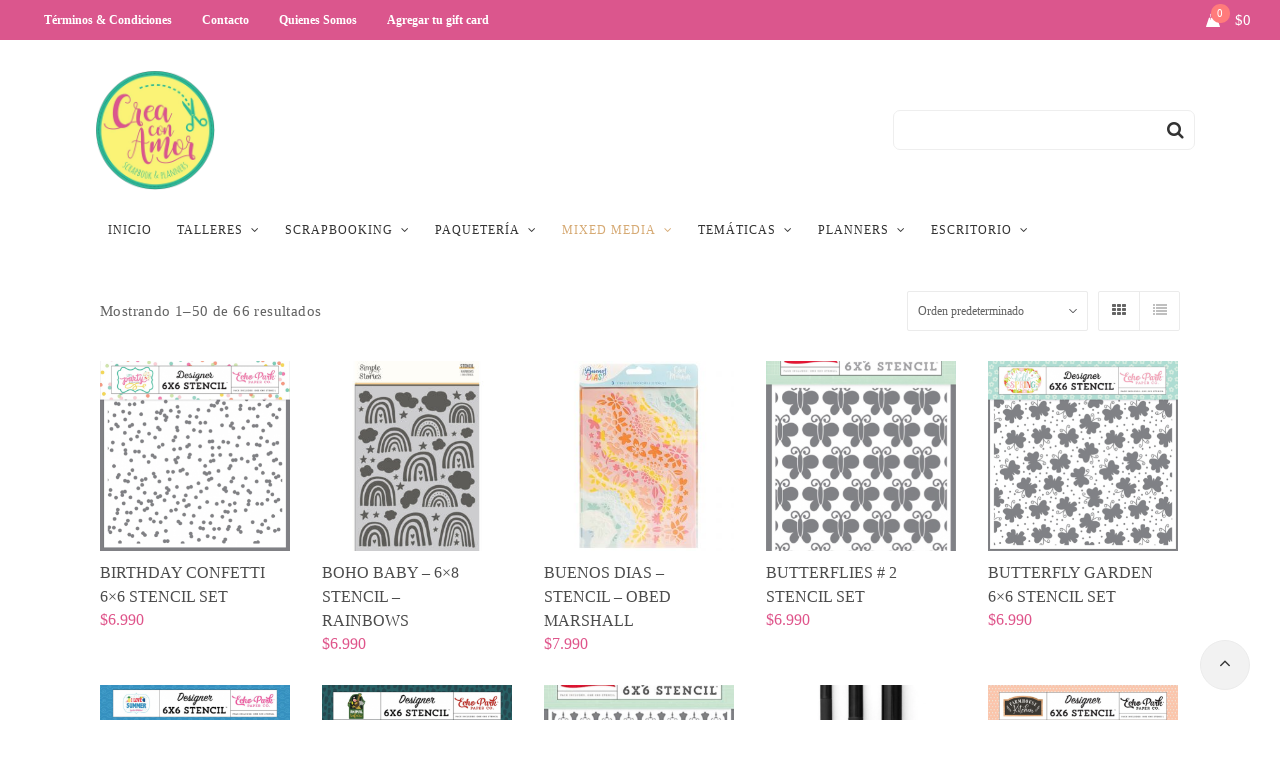

--- FILE ---
content_type: text/html; charset=UTF-8
request_url: https://creaconamor.cl/product-category/mix-media/stencil/
body_size: 32440
content:
<!DOCTYPE html><html lang="es"><head><script data-no-optimize="1">var litespeed_docref=sessionStorage.getItem("litespeed_docref");litespeed_docref&&(Object.defineProperty(document,"referrer",{get:function(){return litespeed_docref}}),sessionStorage.removeItem("litespeed_docref"));</script> <meta charset="UTF-8"><meta name="viewport" content="width=device-width, initial-scale=1"><link rel="profile" href="http://gmpg.org/xfn/11"><link rel="pingback" href="https://creaconamor.cl/xmlrpc.php"><title>Stencil &#8211; Crea con Amor</title><meta name='robots' content='max-image-preview:large' /><link rel='dns-prefetch' href='//fonts.googleapis.com' /><link rel="alternate" type="application/rss+xml" title="Crea con Amor &raquo; Feed" href="https://creaconamor.cl/feed/" /><link rel="alternate" type="application/rss+xml" title="Crea con Amor &raquo; Feed de los comentarios" href="https://creaconamor.cl/comments/feed/" /><link rel="alternate" type="application/rss+xml" title="Crea con Amor &raquo; Stencil Categoría Feed" href="https://creaconamor.cl/product-category/mix-media/stencil/feed/" /><style id='wp-img-auto-sizes-contain-inline-css' type='text/css'>img:is([sizes=auto i],[sizes^="auto," i]){contain-intrinsic-size:3000px 1500px}
/*# sourceURL=wp-img-auto-sizes-contain-inline-css */</style><link data-optimized="2" rel="stylesheet" href="https://creaconamor.cl/wp-content/litespeed/css/b26a6f356dc99aa8e83ef8b69e68e5e0.css?ver=e25b9" /><style id='global-styles-inline-css' type='text/css'>:root{--wp--preset--aspect-ratio--square: 1;--wp--preset--aspect-ratio--4-3: 4/3;--wp--preset--aspect-ratio--3-4: 3/4;--wp--preset--aspect-ratio--3-2: 3/2;--wp--preset--aspect-ratio--2-3: 2/3;--wp--preset--aspect-ratio--16-9: 16/9;--wp--preset--aspect-ratio--9-16: 9/16;--wp--preset--color--black: #000000;--wp--preset--color--cyan-bluish-gray: #abb8c3;--wp--preset--color--white: #ffffff;--wp--preset--color--pale-pink: #f78da7;--wp--preset--color--vivid-red: #cf2e2e;--wp--preset--color--luminous-vivid-orange: #ff6900;--wp--preset--color--luminous-vivid-amber: #fcb900;--wp--preset--color--light-green-cyan: #7bdcb5;--wp--preset--color--vivid-green-cyan: #00d084;--wp--preset--color--pale-cyan-blue: #8ed1fc;--wp--preset--color--vivid-cyan-blue: #0693e3;--wp--preset--color--vivid-purple: #9b51e0;--wp--preset--gradient--vivid-cyan-blue-to-vivid-purple: linear-gradient(135deg,rgb(6,147,227) 0%,rgb(155,81,224) 100%);--wp--preset--gradient--light-green-cyan-to-vivid-green-cyan: linear-gradient(135deg,rgb(122,220,180) 0%,rgb(0,208,130) 100%);--wp--preset--gradient--luminous-vivid-amber-to-luminous-vivid-orange: linear-gradient(135deg,rgb(252,185,0) 0%,rgb(255,105,0) 100%);--wp--preset--gradient--luminous-vivid-orange-to-vivid-red: linear-gradient(135deg,rgb(255,105,0) 0%,rgb(207,46,46) 100%);--wp--preset--gradient--very-light-gray-to-cyan-bluish-gray: linear-gradient(135deg,rgb(238,238,238) 0%,rgb(169,184,195) 100%);--wp--preset--gradient--cool-to-warm-spectrum: linear-gradient(135deg,rgb(74,234,220) 0%,rgb(151,120,209) 20%,rgb(207,42,186) 40%,rgb(238,44,130) 60%,rgb(251,105,98) 80%,rgb(254,248,76) 100%);--wp--preset--gradient--blush-light-purple: linear-gradient(135deg,rgb(255,206,236) 0%,rgb(152,150,240) 100%);--wp--preset--gradient--blush-bordeaux: linear-gradient(135deg,rgb(254,205,165) 0%,rgb(254,45,45) 50%,rgb(107,0,62) 100%);--wp--preset--gradient--luminous-dusk: linear-gradient(135deg,rgb(255,203,112) 0%,rgb(199,81,192) 50%,rgb(65,88,208) 100%);--wp--preset--gradient--pale-ocean: linear-gradient(135deg,rgb(255,245,203) 0%,rgb(182,227,212) 50%,rgb(51,167,181) 100%);--wp--preset--gradient--electric-grass: linear-gradient(135deg,rgb(202,248,128) 0%,rgb(113,206,126) 100%);--wp--preset--gradient--midnight: linear-gradient(135deg,rgb(2,3,129) 0%,rgb(40,116,252) 100%);--wp--preset--font-size--small: 13px;--wp--preset--font-size--medium: 20px;--wp--preset--font-size--large: 36px;--wp--preset--font-size--x-large: 42px;--wp--preset--spacing--20: 0.44rem;--wp--preset--spacing--30: 0.67rem;--wp--preset--spacing--40: 1rem;--wp--preset--spacing--50: 1.5rem;--wp--preset--spacing--60: 2.25rem;--wp--preset--spacing--70: 3.38rem;--wp--preset--spacing--80: 5.06rem;--wp--preset--shadow--natural: 6px 6px 9px rgba(0, 0, 0, 0.2);--wp--preset--shadow--deep: 12px 12px 50px rgba(0, 0, 0, 0.4);--wp--preset--shadow--sharp: 6px 6px 0px rgba(0, 0, 0, 0.2);--wp--preset--shadow--outlined: 6px 6px 0px -3px rgb(255, 255, 255), 6px 6px rgb(0, 0, 0);--wp--preset--shadow--crisp: 6px 6px 0px rgb(0, 0, 0);}:where(.is-layout-flex){gap: 0.5em;}:where(.is-layout-grid){gap: 0.5em;}body .is-layout-flex{display: flex;}.is-layout-flex{flex-wrap: wrap;align-items: center;}.is-layout-flex > :is(*, div){margin: 0;}body .is-layout-grid{display: grid;}.is-layout-grid > :is(*, div){margin: 0;}:where(.wp-block-columns.is-layout-flex){gap: 2em;}:where(.wp-block-columns.is-layout-grid){gap: 2em;}:where(.wp-block-post-template.is-layout-flex){gap: 1.25em;}:where(.wp-block-post-template.is-layout-grid){gap: 1.25em;}.has-black-color{color: var(--wp--preset--color--black) !important;}.has-cyan-bluish-gray-color{color: var(--wp--preset--color--cyan-bluish-gray) !important;}.has-white-color{color: var(--wp--preset--color--white) !important;}.has-pale-pink-color{color: var(--wp--preset--color--pale-pink) !important;}.has-vivid-red-color{color: var(--wp--preset--color--vivid-red) !important;}.has-luminous-vivid-orange-color{color: var(--wp--preset--color--luminous-vivid-orange) !important;}.has-luminous-vivid-amber-color{color: var(--wp--preset--color--luminous-vivid-amber) !important;}.has-light-green-cyan-color{color: var(--wp--preset--color--light-green-cyan) !important;}.has-vivid-green-cyan-color{color: var(--wp--preset--color--vivid-green-cyan) !important;}.has-pale-cyan-blue-color{color: var(--wp--preset--color--pale-cyan-blue) !important;}.has-vivid-cyan-blue-color{color: var(--wp--preset--color--vivid-cyan-blue) !important;}.has-vivid-purple-color{color: var(--wp--preset--color--vivid-purple) !important;}.has-black-background-color{background-color: var(--wp--preset--color--black) !important;}.has-cyan-bluish-gray-background-color{background-color: var(--wp--preset--color--cyan-bluish-gray) !important;}.has-white-background-color{background-color: var(--wp--preset--color--white) !important;}.has-pale-pink-background-color{background-color: var(--wp--preset--color--pale-pink) !important;}.has-vivid-red-background-color{background-color: var(--wp--preset--color--vivid-red) !important;}.has-luminous-vivid-orange-background-color{background-color: var(--wp--preset--color--luminous-vivid-orange) !important;}.has-luminous-vivid-amber-background-color{background-color: var(--wp--preset--color--luminous-vivid-amber) !important;}.has-light-green-cyan-background-color{background-color: var(--wp--preset--color--light-green-cyan) !important;}.has-vivid-green-cyan-background-color{background-color: var(--wp--preset--color--vivid-green-cyan) !important;}.has-pale-cyan-blue-background-color{background-color: var(--wp--preset--color--pale-cyan-blue) !important;}.has-vivid-cyan-blue-background-color{background-color: var(--wp--preset--color--vivid-cyan-blue) !important;}.has-vivid-purple-background-color{background-color: var(--wp--preset--color--vivid-purple) !important;}.has-black-border-color{border-color: var(--wp--preset--color--black) !important;}.has-cyan-bluish-gray-border-color{border-color: var(--wp--preset--color--cyan-bluish-gray) !important;}.has-white-border-color{border-color: var(--wp--preset--color--white) !important;}.has-pale-pink-border-color{border-color: var(--wp--preset--color--pale-pink) !important;}.has-vivid-red-border-color{border-color: var(--wp--preset--color--vivid-red) !important;}.has-luminous-vivid-orange-border-color{border-color: var(--wp--preset--color--luminous-vivid-orange) !important;}.has-luminous-vivid-amber-border-color{border-color: var(--wp--preset--color--luminous-vivid-amber) !important;}.has-light-green-cyan-border-color{border-color: var(--wp--preset--color--light-green-cyan) !important;}.has-vivid-green-cyan-border-color{border-color: var(--wp--preset--color--vivid-green-cyan) !important;}.has-pale-cyan-blue-border-color{border-color: var(--wp--preset--color--pale-cyan-blue) !important;}.has-vivid-cyan-blue-border-color{border-color: var(--wp--preset--color--vivid-cyan-blue) !important;}.has-vivid-purple-border-color{border-color: var(--wp--preset--color--vivid-purple) !important;}.has-vivid-cyan-blue-to-vivid-purple-gradient-background{background: var(--wp--preset--gradient--vivid-cyan-blue-to-vivid-purple) !important;}.has-light-green-cyan-to-vivid-green-cyan-gradient-background{background: var(--wp--preset--gradient--light-green-cyan-to-vivid-green-cyan) !important;}.has-luminous-vivid-amber-to-luminous-vivid-orange-gradient-background{background: var(--wp--preset--gradient--luminous-vivid-amber-to-luminous-vivid-orange) !important;}.has-luminous-vivid-orange-to-vivid-red-gradient-background{background: var(--wp--preset--gradient--luminous-vivid-orange-to-vivid-red) !important;}.has-very-light-gray-to-cyan-bluish-gray-gradient-background{background: var(--wp--preset--gradient--very-light-gray-to-cyan-bluish-gray) !important;}.has-cool-to-warm-spectrum-gradient-background{background: var(--wp--preset--gradient--cool-to-warm-spectrum) !important;}.has-blush-light-purple-gradient-background{background: var(--wp--preset--gradient--blush-light-purple) !important;}.has-blush-bordeaux-gradient-background{background: var(--wp--preset--gradient--blush-bordeaux) !important;}.has-luminous-dusk-gradient-background{background: var(--wp--preset--gradient--luminous-dusk) !important;}.has-pale-ocean-gradient-background{background: var(--wp--preset--gradient--pale-ocean) !important;}.has-electric-grass-gradient-background{background: var(--wp--preset--gradient--electric-grass) !important;}.has-midnight-gradient-background{background: var(--wp--preset--gradient--midnight) !important;}.has-small-font-size{font-size: var(--wp--preset--font-size--small) !important;}.has-medium-font-size{font-size: var(--wp--preset--font-size--medium) !important;}.has-large-font-size{font-size: var(--wp--preset--font-size--large) !important;}.has-x-large-font-size{font-size: var(--wp--preset--font-size--x-large) !important;}
/*# sourceURL=global-styles-inline-css */</style><style id='classic-theme-styles-inline-css' type='text/css'>/*! This file is auto-generated */
.wp-block-button__link{color:#fff;background-color:#32373c;border-radius:9999px;box-shadow:none;text-decoration:none;padding:calc(.667em + 2px) calc(1.333em + 2px);font-size:1.125em}.wp-block-file__button{background:#32373c;color:#fff;text-decoration:none}
/*# sourceURL=/wp-includes/css/classic-themes.min.css */</style><style id='woocommerce-inline-inline-css' type='text/css'>.woocommerce form .form-row .required { visibility: visible; }
/*# sourceURL=woocommerce-inline-inline-css */</style><style id='yith_wcbm_badge_style-inline-css' type='text/css'>.yith-wcbm-badge-20869{ top: 0px;bottom: auto;left: 0px;right: auto; opacity: 1; }.yith-wcbm-badge-20869 .yith-wcbm-badge__wrap{ -ms-transform: rotateX(0deg) rotateY(0deg) rotateZ(270deg); -webkit-transform: rotateX(0deg) rotateY(0deg) rotateZ(270deg); transform: rotateX(0deg) rotateY(0deg) rotateZ(270deg); }			.yith-wcbm-css-badge-20869{
				color: #FFFFFF;
				font-family: "Open Sans",sans-serif;
				position:relative;
				box-sizing: border-box;
				position: absolute;
				background-color: transparent;
				width: 65px;
				height: 65px;
			}
			.yith-wcbm-css-badge-20869 div.yith-wcbm-css-s1{
				width:0;
				height:0;
				border-right: 65px solid #ffa0c0;
				border-bottom: 65px solid transparent;
				z-index:12;
			}

			.yith-wcbm-css-badge-20869 div.yith-wcbm-css-s2{

			}

			.yith-wcbm-css-badge-20869 div.yith-wcbm-css-text{
				font-size: 13px;
				font-weight: bold;
				line-height: 13px;
				position: absolute;
				z-index: 14;
				-webkit-transform: rotate(45deg);
			   	-ms-transform: rotate(45deg);
			   	transform: rotate(45deg);
				top: 15px;
				left: -5px;
				width: 91px;
				text-align: center;
			}
			.yith-wcbm-badge-20867{ top: 5px;bottom: auto;left: auto;right: -4px; opacity: 1; }.yith-wcbm-badge-20867 .yith-wcbm-badge__wrap{ -ms-transform: rotateX(0deg) rotateY(0deg) rotateZ(0deg); -webkit-transform: rotateX(0deg) rotateY(0deg) rotateZ(0deg); transform: rotateX(0deg) rotateY(0deg) rotateZ(0deg); }			.yith-wcbm-css-badge-20867{
				color: #ba0069;
				font-family: "Open Sans",sans-serif;
				position:relative;
				box-sizing: border-box;
				position: absolute;
				width:auto;
				height:auto;
				background-color: transparent;
			}
			.yith-wcbm-css-badge-20867 div.yith-wcbm-css-s1{
				width:0;
				height:0;
				border-top: 6px solid #95923f;
				border-right: 5px solid transparent;
				border-left: 2px solid transparent;
				position: absolute;
				right: 1px;
				top: 30px;
			}

			.yith-wcbm-css-badge-20867 div.yith-wcbm-css-s2{
				width:13px;
				height:26px;
				display: inline-block;
			}

			.yith-wcbm-css-badge-20867 div.yith-wcbm-css-text{
				background: #f9f46a;
				font-size: 14px;
				font-weight: bold;
				line-height: 30px;
				height: 30px;
				white-space:nowrap;
				padding-right: 10px;
				padding-left: 8px;
				position: relative;
				top: -6px;
				right: 0;
				display: inline-block;
			}

			.yith-wcbm-css-badge-20867 div.yith-wcbm-css-text:before{
				content: '';
				width:0;
				height:0;
				border-right: 12px solid #f9f46a;
				border-bottom: 15px solid transparent;
				position: absolute;
				top: 0;
				left:-12px;
			}

			.yith-wcbm-css-badge-20867 div.yith-wcbm-css-text:after{
				content: '';
				width:0;
				height:0;
				border-right: 12px solid #f9f46a;
				border-top: 15px solid transparent;
				position: absolute;
				top: 15px;
				left:-12px;
			}
			
/*# sourceURL=yith_wcbm_badge_style-inline-css */</style><style id='vi-wpvs-frontend-style-inline-css' type='text/css'>.vi-wpvs-variation-wrap.vi-wpvs-variation-wrap-vi_wpvs_button_design .vi-wpvs-option-wrap{transition: all 30ms ease-in-out;}.vi-wpvs-variation-wrap.vi-wpvs-variation-wrap-vi_wpvs_button_design .vi-wpvs-variation-button-select,.vi-wpvs-variation-wrap.vi-wpvs-variation-wrap-vi_wpvs_button_design .vi-wpvs-option-wrap{padding:10px 20px;font-size:13px;}.vi-wpvs-variation-wrap.vi-wpvs-variation-wrap-vi_wpvs_button_design .vi-wpvs-option-wrap .vi-wpvs-option:not(.vi-wpvs-option-select){border-radius: inherit;}.vi-wpvs-variation-wrap.vi-wpvs-variation-wrap-image.vi-wpvs-variation-wrap-vi_wpvs_button_design .vi-wpvs-option-wrap ,.vi-wpvs-variation-wrap.vi-wpvs-variation-wrap-variation_img.vi-wpvs-variation-wrap-vi_wpvs_button_design .vi-wpvs-option-wrap ,.vi-wpvs-variation-wrap.vi-wpvs-variation-wrap-color.vi-wpvs-variation-wrap-vi_wpvs_button_design .vi-wpvs-option-wrap{width: 48px;height:48px;}.vi-wpvs-variation-wrap.vi-wpvs-variation-wrap-vi_wpvs_button_design .vi-wpvs-option-wrap.vi-wpvs-option-wrap-out-of-stock,.vi-wpvs-variation-wrap.vi-wpvs-variation-wrap-vi_wpvs_button_design .vi-wpvs-option-wrap.vi-wpvs-option-wrap-out-of-stock-attribute,.vi-wpvs-variation-wrap.vi-wpvs-variation-wrap-vi_wpvs_button_design .vi-wpvs-option-wrap.vi-wpvs-option-wrap-disable{opacity: 1;}.vi-wpvs-variation-wrap.vi-wpvs-variation-wrap-vi_wpvs_button_design .vi-wpvs-option-wrap.vi-wpvs-option-wrap-out-of-stock .vi-wpvs-option,.vi-wpvs-variation-wrap.vi-wpvs-variation-wrap-vi_wpvs_button_design .vi-wpvs-option-wrap.vi-wpvs-option-wrap-out-of-stock-attribute .vi-wpvs-option,.vi-wpvs-variation-wrap.vi-wpvs-variation-wrap-vi_wpvs_button_design .vi-wpvs-option-wrap.vi-wpvs-option-wrap-disable .vi-wpvs-option{opacity: .5;}.vi-wpvs-variation-wrap.vi-wpvs-variation-wrap-vi_wpvs_button_design .vi-wpvs-option-wrap.vi-wpvs-option-wrap-selected{box-shadow:  0 0 0 1px rgba(33, 33, 33, 1) inset;}.vi-wpvs-variation-wrap.vi-wpvs-variation-wrap-vi_wpvs_button_design .vi-wpvs-variation-wrap-select-wrap .vi-wpvs-option-wrap.vi-wpvs-option-wrap-selected{box-shadow:  0 0 0 1px rgba(33, 33, 33, 1);}.vi-wpvs-variation-wrap.vi-wpvs-variation-wrap-vi_wpvs_button_design .vi-wpvs-option-wrap.vi-wpvs-option-wrap-selected{color:rgba(255, 255, 255, 1);background:rgba(33, 33, 33, 1);}.vi-wpvs-variation-wrap.vi-wpvs-variation-wrap-vi_wpvs_button_design .vi-wpvs-option-wrap.vi-wpvs-option-wrap-selected .vi-wpvs-option{color:rgba(255, 255, 255, 1);}.vi-wpvs-variation-wrap.vi-wpvs-variation-wrap-vi_wpvs_button_design .vi-wpvs-option-wrap.vi-wpvs-option-wrap-hover{box-shadow:  0 0 0 1px rgba(33, 33, 33, 1) inset;}.vi-wpvs-variation-wrap.vi-wpvs-variation-wrap-vi_wpvs_button_design .vi-wpvs-variation-wrap-select-wrap .vi-wpvs-option-wrap.vi-wpvs-option-wrap-hover{box-shadow:  0 0 0 1px rgba(33, 33, 33, 1);}.vi-wpvs-variation-wrap.vi-wpvs-variation-wrap-vi_wpvs_button_design .vi-wpvs-option-wrap.vi-wpvs-option-wrap-hover{color:rgba(255, 255, 255, 1);background:rgba(33, 33, 33, 1);}.vi-wpvs-variation-wrap.vi-wpvs-variation-wrap-vi_wpvs_button_design .vi-wpvs-option-wrap.vi-wpvs-option-wrap-hover .vi-wpvs-option{color:rgba(255, 255, 255, 1);}.vi-wpvs-variation-wrap.vi-wpvs-variation-wrap-vi_wpvs_button_design .vi-wpvs-option-wrap.vi-wpvs-option-wrap-default{box-shadow:  0 0 0 1px #cccccc inset;}.vi-wpvs-variation-wrap.vi-wpvs-variation-wrap-vi_wpvs_button_design .vi-wpvs-variation-wrap-select-wrap .vi-wpvs-option-wrap.vi-wpvs-option-wrap-default{box-shadow:  0 0 0 1px #cccccc ;}.vi-wpvs-variation-wrap.vi-wpvs-variation-wrap-vi_wpvs_button_design .vi-wpvs-option-wrap.vi-wpvs-option-wrap-default{color:rgba(33, 33, 33, 1);background:#ffffff;}.vi-wpvs-variation-wrap.vi-wpvs-variation-wrap-vi_wpvs_button_design .vi-wpvs-option-wrap.vi-wpvs-option-wrap-default .vi-wpvs-option{color:rgba(33, 33, 33, 1);}.vi-wpvs-variation-wrap.vi-wpvs-variation-wrap-vi_wpvs_button_design .vi-wpvs-option-wrap .vi-wpvs-option-tooltip{display: none;}@media screen and (max-width:600px){.vi-wpvs-variation-wrap.vi-wpvs-variation-wrap-vi_wpvs_button_design .vi-wpvs-variation-button-select,.vi-wpvs-variation-wrap.vi-wpvs-variation-wrap-vi_wpvs_button_design .vi-wpvs-option-wrap{font-size:11px;}.vi-wpvs-variation-wrap.vi-wpvs-variation-wrap-image.vi-wpvs-variation-wrap-vi_wpvs_button_design .vi-wpvs-option-wrap ,.vi-wpvs-variation-wrap.vi-wpvs-variation-wrap-variation_img.vi-wpvs-variation-wrap-vi_wpvs_button_design .vi-wpvs-option-wrap ,.vi-wpvs-variation-wrap.vi-wpvs-variation-wrap-color.vi-wpvs-variation-wrap-vi_wpvs_button_design .vi-wpvs-option-wrap{width: 40.8px;height:40.8px;}}.vi-wpvs-variation-wrap.vi-wpvs-variation-wrap-vi_wpvs_color_design .vi-wpvs-option-wrap{transition: all 30ms ease-in-out;}.vi-wpvs-variation-wrap.vi-wpvs-variation-wrap-vi_wpvs_color_design .vi-wpvs-variation-button-select,.vi-wpvs-variation-wrap.vi-wpvs-variation-wrap-vi_wpvs_color_design .vi-wpvs-option-wrap{height:32px;width:32px;padding:10px;font-size:13px;border-radius:20px;}.vi-wpvs-variation-wrap.vi-wpvs-variation-wrap-vi_wpvs_color_design .vi-wpvs-option-wrap .vi-wpvs-option:not(.vi-wpvs-option-select){border-radius: inherit;}.vi-wpvs-variation-wrap.vi-wpvs-variation-wrap-vi_wpvs_color_design .vi-wpvs-option-wrap.vi-wpvs-option-wrap-out-of-stock,.vi-wpvs-variation-wrap.vi-wpvs-variation-wrap-vi_wpvs_color_design .vi-wpvs-option-wrap.vi-wpvs-option-wrap-out-of-stock-attribute,.vi-wpvs-variation-wrap.vi-wpvs-variation-wrap-vi_wpvs_color_design .vi-wpvs-option-wrap.vi-wpvs-option-wrap-disable{opacity: 1;}.vi-wpvs-variation-wrap.vi-wpvs-variation-wrap-vi_wpvs_color_design .vi-wpvs-option-wrap.vi-wpvs-option-wrap-out-of-stock .vi-wpvs-option,.vi-wpvs-variation-wrap.vi-wpvs-variation-wrap-vi_wpvs_color_design .vi-wpvs-option-wrap.vi-wpvs-option-wrap-out-of-stock-attribute .vi-wpvs-option,.vi-wpvs-variation-wrap.vi-wpvs-variation-wrap-vi_wpvs_color_design .vi-wpvs-option-wrap.vi-wpvs-option-wrap-disable .vi-wpvs-option{opacity: .5;}.vi-wpvs-variation-wrap.vi-wpvs-variation-wrap-vi_wpvs_color_design .vi-wpvs-option-wrap.vi-wpvs-option-wrap-selected{}.vi-wpvs-variation-wrap.vi-wpvs-variation-wrap-vi_wpvs_color_design .vi-wpvs-variation-wrap-select-wrap .vi-wpvs-option-wrap.vi-wpvs-option-wrap-selected{}.vi-wpvs-variation-wrap.vi-wpvs-variation-wrap-vi_wpvs_color_design .vi-wpvs-option-wrap.vi-wpvs-option-wrap-selected{background:rgba(0, 0, 0, 0.06);border-radius:20px;}.vi-wpvs-variation-wrap.vi-wpvs-variation-wrap-vi_wpvs_color_design .vi-wpvs-option-wrap.vi-wpvs-option-wrap-hover{}.vi-wpvs-variation-wrap.vi-wpvs-variation-wrap-vi_wpvs_color_design .vi-wpvs-variation-wrap-select-wrap .vi-wpvs-option-wrap.vi-wpvs-option-wrap-hover{}.vi-wpvs-variation-wrap.vi-wpvs-variation-wrap-vi_wpvs_color_design .vi-wpvs-option-wrap.vi-wpvs-option-wrap-hover{background:rgba(0, 0, 0, 0.06);border-radius:20px;}.vi-wpvs-variation-wrap.vi-wpvs-variation-wrap-vi_wpvs_color_design .vi-wpvs-option-wrap.vi-wpvs-option-wrap-default{box-shadow:  0px 4px 2px -2px rgba(238, 238, 238, 1);}.vi-wpvs-variation-wrap.vi-wpvs-variation-wrap-vi_wpvs_color_design .vi-wpvs-variation-wrap-select-wrap .vi-wpvs-option-wrap.vi-wpvs-option-wrap-default{box-shadow:  0px 4px 2px -2px rgba(238, 238, 238, 1);}.vi-wpvs-variation-wrap.vi-wpvs-variation-wrap-vi_wpvs_color_design .vi-wpvs-option-wrap.vi-wpvs-option-wrap-default{background:rgba(0, 0, 0, 0);border-radius:20px;}.vi-wpvs-variation-wrap.vi-wpvs-variation-wrap-vi_wpvs_color_design .vi-wpvs-option-wrap .vi-wpvs-option-tooltip{display: none;}@media screen and (max-width:600px){.vi-wpvs-variation-wrap.vi-wpvs-variation-wrap-vi_wpvs_color_design .vi-wpvs-variation-button-select,.vi-wpvs-variation-wrap.vi-wpvs-variation-wrap-vi_wpvs_color_design .vi-wpvs-option-wrap{width:27px;height:27px;font-size:11px;}.vi-wpvs-variation-wrap.vi-wpvs-variation-wrap-vi_wpvs_color_design .vi-wpvs-option-wrap.vi-wpvs-option-wrap-selected{border-radius:17px;}}.vi-wpvs-variation-wrap.vi-wpvs-variation-wrap-vi_wpvs_image_design .vi-wpvs-option-wrap{transition: all 30ms ease-in-out;}.vi-wpvs-variation-wrap.vi-wpvs-variation-wrap-vi_wpvs_image_design .vi-wpvs-variation-button-select,.vi-wpvs-variation-wrap.vi-wpvs-variation-wrap-vi_wpvs_image_design .vi-wpvs-option-wrap{height:150px;width:150px;padding:3px;font-size:13px;}.vi-wpvs-variation-wrap.vi-wpvs-variation-wrap-vi_wpvs_image_design .vi-wpvs-option-wrap .vi-wpvs-option:not(.vi-wpvs-option-select){border-radius: inherit;}.vi-wpvs-variation-wrap.vi-wpvs-variation-wrap-vi_wpvs_image_design .vi-wpvs-option-wrap.vi-wpvs-option-wrap-out-of-stock,.vi-wpvs-variation-wrap.vi-wpvs-variation-wrap-vi_wpvs_image_design .vi-wpvs-option-wrap.vi-wpvs-option-wrap-out-of-stock-attribute,.vi-wpvs-variation-wrap.vi-wpvs-variation-wrap-vi_wpvs_image_design .vi-wpvs-option-wrap.vi-wpvs-option-wrap-disable{opacity: 1;}.vi-wpvs-variation-wrap.vi-wpvs-variation-wrap-vi_wpvs_image_design .vi-wpvs-option-wrap.vi-wpvs-option-wrap-out-of-stock .vi-wpvs-option,.vi-wpvs-variation-wrap.vi-wpvs-variation-wrap-vi_wpvs_image_design .vi-wpvs-option-wrap.vi-wpvs-option-wrap-out-of-stock-attribute .vi-wpvs-option,.vi-wpvs-variation-wrap.vi-wpvs-variation-wrap-vi_wpvs_image_design .vi-wpvs-option-wrap.vi-wpvs-option-wrap-disable .vi-wpvs-option{opacity: .5;}.vi-wpvs-variation-wrap.vi-wpvs-variation-wrap-vi_wpvs_image_design .vi-wpvs-option-wrap.vi-wpvs-option-wrap-selected{box-shadow:  0 0 0 1px rgba(33, 33, 33, 1) inset;}.vi-wpvs-variation-wrap.vi-wpvs-variation-wrap-vi_wpvs_image_design .vi-wpvs-variation-wrap-select-wrap .vi-wpvs-option-wrap.vi-wpvs-option-wrap-selected{box-shadow:  0 0 0 1px rgba(33, 33, 33, 1);}.vi-wpvs-variation-wrap.vi-wpvs-variation-wrap-vi_wpvs_image_design .vi-wpvs-option-wrap.vi-wpvs-option-wrap-hover{box-shadow:  0 0 0 1px rgba(33, 33, 33, 1) inset;}.vi-wpvs-variation-wrap.vi-wpvs-variation-wrap-vi_wpvs_image_design .vi-wpvs-variation-wrap-select-wrap .vi-wpvs-option-wrap.vi-wpvs-option-wrap-hover{box-shadow:  0 0 0 1px rgba(33, 33, 33, 1);}.vi-wpvs-variation-wrap.vi-wpvs-variation-wrap-vi_wpvs_image_design .vi-wpvs-option-wrap.vi-wpvs-option-wrap-default{box-shadow:  0 0 0 1px rgba(238, 238, 238, 1) inset;}.vi-wpvs-variation-wrap.vi-wpvs-variation-wrap-vi_wpvs_image_design .vi-wpvs-variation-wrap-select-wrap .vi-wpvs-option-wrap.vi-wpvs-option-wrap-default{box-shadow:  0 0 0 1px rgba(238, 238, 238, 1) ;}.vi-wpvs-variation-wrap.vi-wpvs-variation-wrap-vi_wpvs_image_design .vi-wpvs-option-wrap.vi-wpvs-option-wrap-default{background:rgba(255, 255, 255, 1);}.vi-wpvs-variation-wrap.vi-wpvs-variation-wrap-vi_wpvs_image_design .vi-wpvs-option-wrap .vi-wpvs-option-tooltip{display: none;}@media screen and (max-width:600px){.vi-wpvs-variation-wrap.vi-wpvs-variation-wrap-vi_wpvs_image_design .vi-wpvs-variation-button-select,.vi-wpvs-variation-wrap.vi-wpvs-variation-wrap-vi_wpvs_image_design .vi-wpvs-option-wrap{width:127px;height:127px;font-size:11px;}}
/*# sourceURL=vi-wpvs-frontend-style-inline-css */</style><style id='font-awesome-inline-css' type='text/css'>[data-font="FontAwesome"]:before {font-family: 'FontAwesome' !important;content: attr(data-icon) !important;speak: none !important;font-weight: normal !important;font-variant: normal !important;text-transform: none !important;line-height: 1 !important;font-style: normal !important;-webkit-font-smoothing: antialiased !important;-moz-osx-font-smoothing: grayscale !important;}
/*# sourceURL=font-awesome-inline-css */</style><style id='wr-nitro-main-inline-css' type='text/css'>body {font-family: "Inconsolata";font-weight: 400;font-size: 100%;letter-spacing: 0px;line-height: 21px;}h1,h2,h3,h4,h5,h6 {letter-spacing: 0px;font-family: "Inconsolata";font-weight: 400;}h1 {font-size: 63px;line-height: 71.964px;}h2 {font-size: 45px;line-height: 50.886px;}h3 {font-size: 31px;line-height: 35.982px;}h4 {font-size: 22px;line-height: 25.452px;}h5 {font-size: 16px;line-height: 21.6px;}h6 {font-size: 11px;line-height: 12.726px;}.format-quote .quote-content,blockquote {font-family: "Inconsolata";}@media only screen and (min-width: 1024px) {.offset {position: relative;padding: 0px;}.offset:after {border-width: 0px;border-color: #ffffff;}.woocommerce-demo-store.offset {padding-top: 52px;}.woocommerce-demo-store.offset .demo_store {top: 0px;}.admin-bar.woocommerce-demo-store.offset .demo_store {top: 32px;}.mfp-wrap {top: 10px;height: calc(100% - 20px);}.admin-bar .mfp-wrap {top: 42px;height: calc(100% - 52px);}}.row {margin-left: -15px;margin-right: -15px;}.main-content, .primary-sidebar {padding-left: 15px;padding-right: 15px;}.primary-sidebar .widget {margin-bottom: 30px;}@media screen and (max-width: 800px) {.style-4 .p-single-images .product__badge {right: 15px;}}.container {max-width: 1110px;}@media screen and (max-width: 1024px) {.container {max-width: 100% !important;}}.site-title {padding-top: 130px;padding-bottom: 130px;min-height: 214px;background-color: #f2f2f2;color: #ffffff;background-image: url(https://creaconamor.cl/wp-content/uploads/2019/12/backgound-creaconamor-27122019.jpg); background-size: cover; background-repeat: no-repeat; background-position: center center; background-attachment: scroll;}.site-title .breadcrumbs a,.woocommerce-breadcrumb a {color: #ffffff;}.site-title .breadcrumbs a:hover,.woocommerce-breadcrumb a:hover {color: #fbf289;}.site-title .mask {background: rgba(107, 43, 68, 0.51);}.site-title h1 {font-size: 44px;line-height: 44px;color: #ffffff;}.site-title .desc {font-size: px;line-height: px;}.post-title {padding-top: 100px;padding-bottom: 100px;}.post-title .entry-title {font-size: 45px;line-height: 45px;}#shop-main .products.grid-layout:not(.boxed),#shop-main .products.grid-layout.item-style-6 {margin: 0 -15px;}#woof_results_by_ajax .products {width: calc(100% + 30px);}#shop-main .products.grid-layout .product {padding: 15px;}#shop-sidebar .widget {margin-bottom: 30px;}@media (min-width: 769px) {#shop-main .products.grid-layout .product:nth-child(5n+1) {clear: both;}}@media (max-width: 768px) {#shop-main .products.grid-layout .product:nth-child(2n+1) {clear: both;}}#shop-main .products.masonry-layout {margin: 0 -15px;}#shop-main .products.masonry-layout .product {padding: 15px ;}#shop-main .products.masonry-layout.item-style-4 .product {padding-bottom: 10px;}.product__image.mask .mask-inner { background: rgba(0, 0, 0, 0.7) }.page-content .main-content {width: 100%;}.blog .primary-sidebar {width: 300px;}.blog .main-content {width: calc(100% - 300px);}.single-attachment .main-content,.single-post .main-content {width: 100%;}.b-single .entry-content {margin: 0 auto !important;max-width: 750px;}.archive #shop-main,.archive-shop {width: 100%;}.style-2 #shop-detail {width: 100%;}.footer {background-color: #ffffff;}.footer .bot {background-color: #f2f2f2;}.error404 .wrapper {background-color:#f7f7f7;background-size:auto;background-position:center center;background-attachment:scroll;background-repeat:no-repeat;}.error404 .heading-404 * {font-size: 88px;line-height: 88px;color: #292929;font-weight: bold;}.widget-style-1 .widget {}.woof_container_inner > h4,.widget-style-1 .widget .widget-title {border-bottom: 1px solid #ebebeb;}.widget-style-1 .widget .widget-title {padding-bottom: 10px;}.meta-color,.entry-meta,.entry-meta a,.entry-meta span a,.entry-meta i,.sc-product-package .p-package-cat a,.widget li .info,blockquote,.b-single .single-nav > div > span,time, .irs-grid-text,.irs-min, .irs-max {color: #ababab;}::-webkit-input-placeholder {color: #ababab;}:-moz-placeholder {color: #ababab;}::-moz-placeholder {color: #ababab;}:-ms-input-placeholder {color: #ababab;}.irs-grid-pol, .irs-from, .irs-to, .irs-single {background: #ababab;}.nitro-line,.nitro-line > *,.nitro-line .yith-wcwl-add-to-wishlist a,.btb,select:not(.cate-search),ul li,input:not([type="submit"]):not([type="button"]):not(.submit):not(.button):not(.extenal-bdcl),.p-single-action .yith-wcwl-add-to-wishlist div a,textarea,table, th, td,.woocommerce-cart th,.woocommerce-cart td,blockquote,.quantity .btn-qty a:first-child,.widget ul li,.b-masonry .entry-meta,.comments-area .comment-form p,.woocommerce-cart .cart-collaterals section,.style-1 .woocommerce-tabs .tabs,.style-2 .clean-tab *:not(.submit),.style-3 .accordion-tabs > div,.style-3 .accordion-tabs,.style-4 .woocommerce-tabs .tabs li:not(:last-child),.default-tab .woocommerce-tabs .tabs,.woocommerce-page input[type="checkbox"] + label:before,#checkout_timeline,.timeline-horizontal,.page-numbers li span:not(.dots),.page-numbers li a:hover,.style-3 ul.page-numbers,.sc-product-package ul li,.woocommerce-cart .woocommerce > form,.woocommerce-page .form-container,.woocommerce-checkout .form-row input.input-text,.woocommerce-checkout .select2-container,.woocommerce-page .select2-container .select2-choice,.woocommerce-page .select2-drop-active,.grid.boxed.pag-number .product,.default-tab .woocommerce-tabs .wc-tabs > li,.vc_tta-tabs .vc_tta-tabs-container .vc_tta-tab,.wr-pricing-table.style-1 .pricing-item .inner,.wr-pricing-table.style-1 .pricing-item .pricing-header,.wr-pricing-table.style-3 .pricing-item .inner,.wr-pricing-table.style-4 .pricing-item .inner,.quickview-modal .info div[itemprop="description"],.quickview-modal .info .quickview-button, .quickview-modal .info .p-meta,.sc-product-package .product__btn_cart,.woocommerce .wishlist_table td.product-add-to-cart a.product__btn_cart,.pagination.wc-pagination .page-ajax a,.style-3 .accordion-tabs .panel,.style-2 .woocommerce-tabs div .panel,.woocommerce-cart .cart-collaterals .coupon,.vc_toggle, .vc_toggle.vc_toggle_active .vc_toggle_title,.wr-pricing-table.style-2 .pricing-item .pricing-footer,.wr-custom-attribute li:not(.selected) a,.wr-custom-attribute.color-picker li a:after,.wr-pricing-table.style-2 .pricing-item .pricing-footer,.chosen-container-multi .chosen-choices,.chosen-container .chosen-drop,.woof_redraw_zone .irs-slider,.woof_list_label .woof_label_term,.woof_label_count,.woof_sid_auto_shortcode, .woof_show_auto_form, .woof_hide_auto_form,.booking-pricing-info,.grid.boxed.pag-number:not(.sc-product):not(.sc-products) .product,.sc-products.grid-boxed-layout .product,.group-quantity .product__btn_cart {border-color: #ebebeb !important;}.sc-cat-list ul li ul {border-color: #ebebeb;}.sc-testimonials.style-2 .arrow,.sc-cat-list ul li a {border-bottom-color: #ebebeb !important;}.woocommerce-checkout #checkout_timeline li:not(:last-child):after,.vc_tta-tabs.vc_tta-style-style-7 .vc_tta-tabs-container:before,.vc_tta-tabs.vc_tta-style-style-4 .vc_tta-tabs-container .vc_tta-tab:before,.vc_tta-tabs.vc_tta-style-style-6 .vc_tta-tabs-container .vc_tta-tab:before,.vc_tta-tabs.vc_tta-style-style-2 .vc_tta-tabs-container:before,.wr-pricing-table .style-1 .pricing-item .units:before,.wr-pricing-table .style-3 .pricing-item .units:before,.widget_price_filter .ui-slider {background-color: #ebebeb;}select,textarea,.chosen-container-multi .chosen-choices,input:not([type="submit"]):not([type="button"]):not(.submit):not(.button),.woocommerce-checkout .select2-container,.select2-container .select2-choice,.select2-results .select2-highlighted,.select2-search {background-color: #ffffff;}.overlay_bg,.wr-mobile.woocommerce-page.archive .wrapper,.default-tab .woocommerce-tabs .wc-tabs > li a:hover,.default-tab .woocommerce-tabs .wc-tabs > li.active a,.widget ul li .count,.style-1 .woocommerce-tabs,.b-classic.boxed .post,.style-2 .woocommerce-tabs #comments .comment-text,.style-3 .woocommerce-tabs #comments .comment-text,.style-4 .woocommerce-tabs #comments .comment-text,.vc_progress_bar.style-1 .vc_single_bar,.vc_progress_bar.style-1 .vc_single_bar .vc_bar:before,.vc_progress_bar .vc_single_bar,.wr-pricing-table.style-2 .pricing-item .inner,.wr-pricing-table.style-3 .pricing-item .price-value,.wr-pricing-table.style-4 .pricing-item .inner:hover,[class*="b-"].default .entry-cat a,.widget .tagcloud a,.galleries .grid .item-inner,.single-gallery .wr-nitro-carousel .owl-dots > div span,.pagination.wc-pagination .page-ajax a,.entry-thumb i.body_bg:hover,.irs-min, .irs-max,.search-results .search-item,.woof_list_label .woof_label_term {background-color: #f2f2f2;}.vc_progress_bar.style-1 .vc_single_bar {border-color: #f2f2f2;}.style-2 .woocommerce-tabs #comments .comment_container:before,.style-3 .woocommerce-tabs #comments .comment_container:before,.style-4 .woocommerce-tabs #comments .comment_container:before,.comments-area .comment-list .comment-content-wrap:before,.b-classic.small.boxed .entry-thumb:before {border-right-color: #f2f2f2;}.rtl .b-classic.small.boxed .entry-thumb:before {border-left-color: #f2f2f2;}.sc-product-package ul li:before {color: #f2f2f2;}body .wrapper,.body_bg,.single-mobile-layout .p-single-info.fixed .p-single-action,.single-mobile-layout.product-type-variable .p-single-info.fixed .single_variation_wrap,.single-mobile-layout .wishlist-btn a,[class*="b-"].boxed .entry-cat a,.b-zigzag.default .entry-cat a,.wr-pricing-table.style-1 .pricing-item .inner,.select2-results,.product-btn-right .product__btn,.product-btn-center:not(.btn-inside-thumbnail) .product__action a,.nivo-lightbox-theme-default.nivo-lightbox-overlay,.style-1 .woocommerce-tabs #comments .comment-text,.woof_redraw_zone .irs-slider,.woof_redraw_zone .irs-bar,.style-5 .woocommerce-tabs #comments .comment-text,.style-2 .woocommerce-tabs.accordion-tabs #comments .comment-text {background-color: #ffffff;}.style-2 .woocommerce-tabs.accordion-tabs #comments .comment_container:before,.style-5 .woocommerce-tabs #comments .comment_container:before,.style-1 .woocommerce-tabs #comments .comment_container:before {border-right-color: #ffffff;}.sc-testimonials.style-2 .arrow span {border-bottom-color: #ffffff;}.body_bg_text,.irs-from, .irs-to, .irs-single {color: #ffffff;}body,.body_color,.entry-cat a,.p-meta a,.port-content .hentry .title .cat,.port-content .hentry .title .cat a,.nitro-member.style-1 .social a,.nitro-member.style-3 .social a,.select2-results li,.woocommerce-cart .shop_table .product-price .amount,.woocommerce-cart .cart_totals .cart-subtotal .amount,.color-dark,.icon_color,.icon_color * i,.single-mobile-layout .addition-product .add_to_cart_button i,.price del,.price del .amount,.star-rating:before,.wc-switch a.active,.select2-container .select2-choice,.single-gallery .wr-nitro-carousel .owl-dots > div.active span,.pagination.wc-pagination .page-ajax a,.nivo-lightbox-theme-default .nivo-lightbox-nav:before,.vc_toggle .vc_toggle_title .vc_toggle_icon:before,.vc_progress_bar.style-1 .vc_single_bar .vc_label > span,.wr-product-share h3,.woof_show_auto_form,.woocommerce-checkout .shop_table .cart-subtotal .amount,.woocommerce-checkout .shop_table .cart_item .amount,.style-5:not(.downloadable) .p-single-action .cart .wishlist-btn .tooltip {color: #646464;}.single-gallery .wr-nitro-carousel .owl-dots > div.active span,.single-gallery .wr-nitro-carousel .owl-dots > div:hover span,.woof_redraw_zone .irs-slider:after,.woof_redraw_zone .irs-line-left,.woof_redraw_zone .irs-line-right,.woof_redraw_zone .irs-line-mid {background-color: #646464;}.wr-nitro-carousel .owl-dots .owl-dot span {border-color: #646464;}.select2-container .select2-choice .select2-arrow b:after {border-top-color: #646464;}h1,h2,h3,h4,h5,h6,.heading-color,.heading-color > a,.entry-title,.entry-title a,.title a,[class*="title"] > a,.product__title a,.vc_tta-container .vc_tta.vc_general .vc_tta-tab > a,.wr-pricing-table .pricing-item .price-value,.woocommerce-checkout .shop_table th.product-name,.woocommerce-checkout .payment_methods li label,a:hover,.widget ul li a,.entry-meta a:hover,.hover-primary:hover,.vc_toggle .vc_toggle_title .vc_toggle_icon:hover:before,.vc_progress_bar.style-1 .vc_single_bar .vc_label {color: #323232;}.heading-bg,.widget_price_filter .ui-slider > *,.wr-pricing-table.style-3 .pricing-item .units:before  {background-color: #323232;}.widget_price_filter .ui-slider-handle {border-color: #323232;}.wr-btn,.button,button[class*="button"],.submit,input[type="submit"],a.button_sg,.yith-woocompare-widget a.compare {display: inline-block;text-align: center;white-space: nowrap;font-size: 13px;height: 45px;line-height: 41px;letter-spacing: 0px;padding: 0 20px;border: 2px solid;border-radius: 2px;text-transform: uppercase;}.p-single-action .actions-button a {line-height: 43px;height: 45px;width: 45px;}.plus-minus-button input {    height: 45px;}.qty-suffix {    line-height: 43px;        margin: 10px 10px 0 0 !important;}.quantity input[type="number"],.auction-ajax-change .quantity input {line-height: 41px;height: 43px;width: 43px;}.quantity {width: 77px;}.style-5:not(.downloadable) .p-single-action .cart .wishlist-btn {width: calc(100% - 87px);width: -webkit-calc(100% - 87px);margin-right: 0;}.quantity .btn-qty a {height: 22.5px;line-height: 22.5px;}.woocommerce-wishlist button[class*="button"],.woocommerce-wishlist .button {height: 45px !important;line-height: 41px !important;padding: 0 20px !important;border: 2px solid !important;border-radius: 2px !important;}.wr-btn-solid, .button, button[class*="button"], .submit, input[type="submit"]:not(.wr-btn-outline), a.button_sg, .yith-woocompare-widget a.compare {background-color: #323232;border-color: #323232;color: #fff;}.wr-btn-solid:hover, .button:hover, button[class*="button"]:hover, .submit:hover, input[type="submit"]:not(.wr-btn-outline):not([disabled]):hover, .yith-woocompare-widget a.compare:hover {background-color: #222;border-color: #323232;color: #fff;} .wr-btn.wr-btn-outline, .woocommerce-checkout .timeline-horizontal input.button.alt.prev, .sc-product-package .product__btn_cart, .woocommerce .wishlist_table td.product-add-to-cart a.product__btn_cart { background-color: rgba(255, 255, 255, 0); border-color: #323232;  color: #323232; }.wr-btn.wr-btn-outline:hover, .woocommerce-checkout .timeline-horizontal input.button.alt.prev:hover, .sc-product-package .product__btn_cart:hover, .woocommerce .wishlist_table td.product-add-to-cart a.product__btn_cart:hover {background-color: #222;border-color: #323232;color: #fff;}.sc-product-package .product__btn_cart,.woocommerce .wishlist_table td.product-add-to-cart a.product__btn_cart,.list .product__action > div a,.p-single-action .product__compare > a,.p-single-action .yith-wcwl-add-to-wishlist a {border-radius: 2px;}#wr-back-top > a {width: 50px;height: 50px;line-height: 45px;font-size: 18px;border-radius: 100%;}#wr-back-top > a:hover {color: #fff !important;}/** * Estribe el código CSS personalizado aquí *//* TOP Delivery */.delivery p {    color: white;    font-size: 13px;    font-weight: bold;}.delivery a {    color: white;    text-decoration: underline;    font-size: 11px;}p {    font-size: 15px;    letter-spacing: .4px;}/*ul {    padding-inline-start: 15px !important;}*//** Submenu **/.site-navigator li.menu-default .sub-menu li a {    display: block;    padding: 5px 15px;}/* Productos Home */.product-btn-right .product__title a {    color: #4c4c4c;}/* Search */.hb-search.boxed .search-form .txt-search {    color: black;}.hb-search.boxed .wrls-form .suggestion-search {    color: #333;}.eapps-instagram-feed-title {    font-weight: inherit !important;    font-family: "Inconsolata";    color: black;}/* social element */.wpb_text_column.wpb_content_element.social-element ul {    display: flex;    flex-wrap: nowrap;    align-content: center;    justify-content: center;    flex-direction: row;    list-style-type: none;    margin: 40px 0;}.social-element ul li {    margin: 0 15px;}.contact-custom span input {    margin-bottom: 10px;}.datos-personales span input {    width: calc(33.3% - .5%);}.mensaje-enviado span input, .mensaje-enviado span textarea {    width: calc(100% - .1%);}.footer .info {    font-size: 14px;}/* Mensaje dirección envío */.woocommerce-shipping-destination {    display: none;}/* Checkout Envío */ul#shipping_method input {    margin: 0 10px 0 0;}.product-btn-right .product__title h3 {    font-size: 16px !important;}ul.exclude-freeshipping {    list-style-type: square;    padding-inline-start: 20px;    color: turquoise;}/** Wishlist */.woocommerce .wishlist-title {    display: none;}.wishlist_table .product-add-to-cart a.button {    padding: unset !important;    border: none !important;}.wr-btn.wr-btn-outline:hover, .woocommerce-checkout .timeline-horizontal input.button.alt.prev:hover, .sc-product-package .product__btn_cart:hover, .woocommerce .wishlist_table td.product-add-to-cart a.product__btn_cart:hover {    background-color: unset;    border-color: unset;    color: #db568d;}.woocommerce .wishlist_table .remove-product, .woocommerce #yith-ywrq-table-list .remove-product {    opacity: 100;}/* Woocommerce */div#tab-description ul li {    list-style-type: disc;    margin-left: 25px;    margin-bottom: 5px;}.p-related {    border-top: dashed 1px #e7e7e7;    padding-top: 15px;}.product__title, .p-single-info h1.product-title {    text-transform: uppercase;}.default-tab .woocommerce-tabs .wc-tabs > li .tab-heading {    letter-spacing: .6px;}span.posted_in.db.mgb10 {    display: grid;}/* Taller online */.taller-online h4 {    color: cadetblue;    background: #f8f8f8;    display: block;    width: max-content;    padding: 10px 25px;    margin: 20px 0;}div.heritage {height: 350px;text-align: center;}div.heritage h3 {display: inline-flex;background: #ffffff;padding: 3px 20px;}input#mailchimp_woocommerce_newsletter {    display: none;}li.talleres-menu {    background: #662084;    border-radius: 20px;}/* popup home fase1 */.fase1 h3 {    text-align: center;    text-transform: uppercase;    letter-spacing: 1px;}.fase1 p.subtitle-fase1 {    color: darkcyan;    text-align: center;    line-height: 0;    margin-bottom: 30px;}.fase1 p.text {    text-align: center;    font-size: 16px;    letter-spacing: 0;    line-height: 21px;}.product__image img {    width: 99% !important;}.vi-wpvs-variation-wrap:not(.vi-wpvs-variation-wrap-select) .vi-wpvs-option-wrap.vi-wpvs-option-wrap-out-of-stock-attribute>:not(.vi-wpvs-option-tooltip):hover {opacity: 1;}div#pi-progress-circle {    DISPLAY: NONE !IMPORTANT;}/* PopUp customizer */div#popmake-56582 {    background-image: url(https://creaconamor.cl/wp-content/uploads/2025/09/popup-1.png);max-width: 600px;}.contpop {    padding: 20px;}.contpop h3 {    font-family: 'Montserrat', sans-serif;    font-size: 24px;    font-weight: 600;    margin-top: 0;}.conttxt p {    font-family: 'Montserrat', sans-serif;}.contcta {    text-align: center;    padding: 15px 0;}.contcta button {    background: #e72687;    padding: 7px 25px;    color: white;    font-family: 'Montserrat', sans-serif;    font-size: 14px;    font-weight: 600;    border-radius: 30px;}a,.hover-main:hover,.mfp-close:hover,.format-audio .mejs-controls .mejs-time-rail .mejs-time-current,.post-title.style-2 a:hover,.b-single .post-tags a:hover,.port-cat a.selected,.port-content .hentry .action a:hover,.port-single .hentry .thumb .mask a:hover,.color-primary,.wc-switch a:hover,#p-preview .owl-buttons *:hover,.product__price .amount,.p-single-images .p-gallery .owl-buttons > *:hover,.woocommerce-cart .shop_table .cart_item:hover .remove:hover,.woocommerce-cart .shop_table .product-name a:hover,.woocommerce-cart .quantity .btn-qty a:hover,.woocommerce-cart .shop_table tbody .product-subtotal,.amount,[class*="title"]:hover > a,.widget .product-title:hover > a,.widget ul li a:hover,.widget-search button:hover,[class*="product"] ins,.woocommerce-account .user-link a:hover,.woocommerce-checkout #checkout_timeline.text li.active,.sc-social-network .info.outside a:hover,.vc_tta-container .vc_tta-tabs .vc_tta-tabs-container .vc_tta-tab.vc_active > a,.vc_tta-container .vc_tta-tabs .vc_tta-tabs-container .vc_tta-tab:hover > a,.page-numbers li span:not(.dots), .page-numbers li a:hover,.hb-minicart .mini_cart_item .info-item .title-item a:hover,.widget_shopping_cart_content .total .amount,.hb-minicart .action-top-bottom .quickview-outer .edit-cart:hover:before,.hb-minicart .action-top-bottom .remove-outer .remove:hover:before,.hb-cart-outer .dark-style .widget_shopping_cart_content .buttons .wc-forward:hover,.entry-cat a:hover,.style-2 .clean-tab .tabs li.active a,.style-2 .clean-tab .tabs li a:hover,.nitro-member .social a:hover,.maintenance.maintenance-style-2 .wr-countdown > div > div,.icon_color:hover,.icon_color > *:hover i,.gallery-fullscreen .wr-nitro-carousel .owl-nav > div:hover,.woocommerce .wishlist_table .remove-product:hover,.product__title a:hover,.star-rating span:before,.product__action-bottom > .product__btn:hover,.woocommerce-tabs .active a.tab-heading,.vc_toggle .vc_toggle_title:hover > *,.filters a.selected,.woof_label_count,.widget_nav_menu .current-menu-item a,.yith-wcwl-wishlistexistsbrowse.show i, .yith-wcwl-wishlistaddedbrowse.show i {color: #df558b;}.loader,.style-2 .clean-tab .woocommerce-tabs .tabs li.active a,.style-3 .page-numbers li span:not(.dots),.style-3 .page-numbers li a:hover,.wr-nitro-carousel .owl-dots .owl-dot:hover span,.wr-nitro-carousel .owl-dots .owl-dot.active span,.p-single-images .flex-control-paging li a:hover,.p-single-images .flex-control-paging li .flex-active,.woof_list_label li .woof_label_term:hover,.woof_list_label li .woof_label_term.checked,#wr-back-top > a:hover {border-color: #df558b !important;}.sc-cat-list ul li a:hover,.wr-onepage-nav a span:before,.vc_toggle.vc_toggle_active,.sc-cat-list ul li ul {border-left-color: #df558b;}.rtl .sc-cat-list ul li a:hover {border-right-color: #df558b;}.bg-primary,.hover-bg-primary:hover,.product_list_widget .remove:hover,.sc-product-package .p-package-cart .button:hover,.sc-product-button a:hover,.sc-product-button.light .button span.tooltip:hover,.hb-minicart .action-top-bottom .edit-form-outer .edit-btn,.style-1 .woocommerce-tabs .tabs li.active a:before,.vc_tta-tabs.vc_tta-style-style-2 .vc_tta-tabs-container .vc_tta-tab:before,.vc_tta-tabs.vc_tta-style-style-3 .vc_tta-tabs-container .vc_tta-tab:before,.vc_tta-tabs.vc_tta-style-style-7 .vc_tta-tabs-container .vc_tta-tab:before,.woof_container_inner > h4:before,.widget-style-2 .widget .widget-title:before,.widget-style-3 .widget .widget-title:before,.wr-onepage-nav a span,.wr-nitro-carousel .owl-dots .owl-dot.active span,.wr-nitro-carousel .owl-dots .owl-dot:hover span,.p-single-images .flex-control-paging li a.flex-active,.p-single-images .flex-control-paging li a:hover,.woof_list_label li .woof_label_term:hover,.woof_list_label li .woof_label_term.checked,.page-links a:hover,.page-links a:focus,.woocommerce-account .form-container .woocommerce-MyAccount-navigation li.is-active:after,.wr-pricing-table.style-1 .pricing-item .units:before {background-color: #df558b;} .header  {border-radius:0px;}.header .element-item.hb-s1i1{border-radius:0px;padding-bottom:10px;padding-left:10px;padding-right:10px;padding-top:10px;}.hb-s1i1,.hb-s1i1 a{font-family:Lato;font-size:12px;font-weight:700;letter-spacing:0px;line-height:0px;text-transform:none;}.hb-s1i1.site-navigator-outer a,.hb-s1i1.site-navigator-outer .menu-more .icon-more,.hb-s1i1.site-navigator-outer .menu-breadcrumbs{color: #ffffff}.hb-s1i1.site-navigator-outer .menu-more .icon-more .wr-burger-menu:before{background: #ffffff}.hb-s1i1.site-navigator-outer .menu-more .icon-more .wr-burger-menu:after{border-top-color: #ffffff; border-bottom-color: #ffffff}.hb-s1i1 .menu-default ul a,.hb-s1i1 .mm-container,.hb-s1i1 .mm-container a{font-style:normal;text-decoration:none;text-transform:none;font-weight:400;}.hb-s1i1.site-navigator-outer li.menu-default ul{width:220px}.header .hb-s1i1 .site-navigator > .menu-item > .menu-item-link,.header .hb-s1i1 .site-navigator > li.menu-item-language > a { padding-left: 15px; padding-right: 15px}.hb-s1i1 .mm-container .title-column { font-size: 15px}.hb-s1i1.site-navigator-outer li.menu-item:hover > .menu-item-link,.hb-s1i1 .site-navigator > .current-menu-ancestor > .menu-item-link,.hb-s1i1 .site-navigator > .current-menu-item > .menu-item-link,.hb-s1i1.site-navigator-outer .menu-more .nav-more .site-navigator li.menu-item:hover > .menu-item-link,.hb-s1i1.site-navigator-outer .menu-item-link:hover,.header.vertical-layout .text-layout .hb-s1i1.site-navigator-outer.animation-vertical-accordion .active-accordion > .menu-item-link,.hb-menu-outer .animation-vertical-accordion.hb-s1i1.site-navigator-outer.animation-vertical-accordion .active-accordion > .menu-item-link,.hb-s1i1 .mm-container-outer .menu-item-link:hover,.hb-s1i1.site-navigator-outer .menu-breadcrumbs .element-breadcrumbs:not(:last-child) span:hover { color:#e4e4e4}.hb-s1i5 .mini-price .amount{color:#ffffff}.hb-s1i5{border-radius:0px;padding-bottom:10px;padding-left:10px;padding-right:10px;padding-top:10px;}.hb-s1i5 .cart-control i{ color: #ffffff; font-size: 14px }.hb-s1i5:hover .cart-control > i{ color: #d6aa74 } .header .section-1{background-color:#db568d;border-radius:0px;}.header .section-1 .container{border-radius:0px;max-width:97%;}.header .hb-s2i1 img{max-width: 120px}.hb-s2i1{border-radius:0px;color:#333333;font-size:20px;font-weight:400;letter-spacing:0px;line-height:30px;padding-bottom:10px;padding-left:10px;padding-right:10px;padding-top:10px;}.header .hb-s2i3{border-bottom-width:1px;border-color:#eeeeee;border-left-width:1px;border-radius:7px;border-right-width:1px;border-style:solid;border-top-width:1px;}.header .hb-s2i3 .open:hover{color:#d6aa74}.header .hb-s2i3 .open{color:#333333;font-size:18px;}.hb-s2i3 .txt-livesearch{ width: 300px !important } .header .section-2{background-color:#ffffff;border-radius:0px;padding-top:20px;}.header .section-2 .container{border-radius:0px;max-width:1110px;}.header .element-item.hb-s3i1{border-radius:0px;padding-bottom:10px;padding-left:10px;padding-right:10px;padding-top:10px;}.hb-s3i1,.hb-s3i1 a{font-family:Lato;font-size:12px;font-weight:400;letter-spacing:1px;line-height:21px;text-transform:uppercase;}.hb-s3i1.site-navigator-outer a,.hb-s3i1.site-navigator-outer .menu-more .icon-more,.hb-s3i1.site-navigator-outer .menu-breadcrumbs{color: #333333}.hb-s3i1.site-navigator-outer .menu-more .icon-more .wr-burger-menu:before{background: #333333}.hb-s3i1.site-navigator-outer .menu-more .icon-more .wr-burger-menu:after{border-top-color: #333333; border-bottom-color: #333333}.hb-s3i1 .menu-default ul a,.hb-s3i1 .mm-container,.hb-s3i1 .mm-container a{font-size:12px;font-style:normal;text-decoration:none;text-transform:uppercase;font-weight:400;}.hb-s3i1.site-navigator-outer li.menu-default ul{width:220px}.header .hb-s3i1 .site-navigator > .menu-item > .menu-item-link,.header .hb-s3i1 .site-navigator > li.menu-item-language > a { padding-left: 12.5px; padding-right: 12.5px}.hb-s3i1 .mm-container .title-column { font-size: 15px}.hb-s3i1.site-navigator-outer li.menu-item:hover > .menu-item-link,.hb-s3i1 .site-navigator > .current-menu-ancestor > .menu-item-link,.hb-s3i1 .site-navigator > .current-menu-item > .menu-item-link,.header .sticky-row-scroll .hb-s3i1 .site-navigator > li.menu-item:hover > .menu-item-link,.header .sticky-row-scroll .hb-s3i1 .site-navigator > .current-menu-ancestor > .menu-item-link,.header .sticky-row-scroll .hb-s3i1 .site-navigator > .current-menu-item > .menu-item-link,.hb-s3i1.site-navigator-outer .menu-more .nav-more .site-navigator li.menu-item:hover > .menu-item-link,.hb-s3i1.site-navigator-outer .menu-item-link:hover,.header.vertical-layout .text-layout .hb-s3i1.site-navigator-outer.animation-vertical-accordion .active-accordion > .menu-item-link,.hb-menu-outer .animation-vertical-accordion.hb-s3i1.site-navigator-outer.animation-vertical-accordion .active-accordion > .menu-item-link,.hb-s3i1 .mm-container-outer .menu-item-link:hover,.hb-s3i1.site-navigator-outer .menu-breadcrumbs .element-breadcrumbs:not(:last-child) span:hover { color:#d6aa74} .header .section-3{background-color:#ffffff;border-radius:0px;} .header .sticky-row-scroll .section-3{background: #ffffff;}.header .sticky-row-scroll .section-3 .hb-text,.header .sticky-row-scroll .section-3 .hb-text a,.header .sticky-row-scroll .section-3 .hb-text p,.header .sticky-row-scroll .section-3 .hb-text span,.header .sticky-row-scroll .section-3 .hb-logo a,.header .sticky-row-scroll .section-3 .menu-more .icon-more,.header .sticky-row-scroll .section-3 .hb-currency,.header .sticky-row-scroll .section-3 .hb-cart .cart-control i,.header .sticky-row-scroll .section-3 .hb-cart .mini-price .amount,.header .sticky-row-scroll .section-3 .hb-cart .title-cart,.header .sticky-row-scroll .section-3 .hb-search .open { color: #333333!important; }.header .sticky-row-scroll .section-3 .hb-social a { color: #333333; background: initial; }.header .sticky-row-scroll .section-3 .hb-wishlist .icon,.header .sticky-row-scroll .section-3 .hb-wishlist .text { color: #333333;border-color: #333333 }.header .sticky-row-scroll .section-3 .menu-more .icon-more .wr-burger-menu:after { border-top-color: #333333; border-bottom-color: #333333 }.header .sticky-row-scroll .section-3 .menu-more .icon-more .wr-burger-menu:before,.header .sticky-row-scroll .section-3 .wr-burger-scale span { background: #333333 }.header .sticky-row-scroll .section-3 .icon-sidebar{color:#333333}.header .sticky-row-scroll .section-3 .site-navigator > li > .menu-item-link{color: #333333;}.header .section-3 .container{border-radius:0px;max-width:1110px;}
/*# sourceURL=wr-nitro-main-inline-css */</style> <script type="text/template" id="tmpl-variation-template"><div class="woocommerce-variation-description">{{{ data.variation.variation_description }}}</div>
	<div class="woocommerce-variation-price">{{{ data.variation.price_html }}}</div>
	<div class="woocommerce-variation-availability">{{{ data.variation.availability_html }}}</div></script> <script type="text/template" id="tmpl-unavailable-variation-template"><p role="alert">Lo siento, este producto no está disponible. Por favor, elige otra combinación.</p></script> <script type="litespeed/javascript" data-src="https://creaconamor.cl/wp-includes/js/jquery/jquery.min.js" id="jquery-core-js"></script> <script id="wc-add-to-cart-js-extra" type="litespeed/javascript">var wc_add_to_cart_params={"ajax_url":"/wp-admin/admin-ajax.php","wc_ajax_url":"/?wc-ajax=%%endpoint%%","i18n_view_cart":"Ver carrito","cart_url":"https://creaconamor.cl/carrito/","is_cart":"","cart_redirect_after_add":"no"}</script> <script id="woocommerce-js-extra" type="litespeed/javascript">var woocommerce_params={"ajax_url":"/wp-admin/admin-ajax.php","wc_ajax_url":"/?wc-ajax=%%endpoint%%","i18n_password_show":"Mostrar contrase\u00f1a","i18n_password_hide":"Ocultar contrase\u00f1a"}</script> <script id="pw-gift-cards-js-extra" type="litespeed/javascript">var pwgc={"ajaxurl":"/wp-admin/admin-ajax.php","denomination_attribute_slug":"gift-card-amount","other_amount_prompt":"Otra cantidad","reload_key":"pw_gift_card_reload_number","decimal_places":"0","decimal_separator":",","thousand_separator":".","max_message_characters":"500","balance_check_icon":"\u003Ci class=\"fas fa-cog fa-spin fa-3x\"\u003E\u003C/i\u003E","allow_multiple_recipients":"no","i18n":{"custom_amount_required_error":"Requerido","debit_amount_prompt":"\u00bfCantidad a debitar?","debit_note_prompt":"Nota","min_amount_error":"La cantidad m\u00ednima es &#36;","max_amount_error":"La cantidad m\u00e1xima es &#36;","invalid_recipient_error":"El campo \"Para\" solo debe contener direcciones de correo electr\u00f3nico. Siguientes destinatarios no han sido reconocidos como direcciones de correo electr\u00f3nico v\u00e1lidas:","previousMonth":"Mes anterior","nextMonth":"Pr\u00f3ximo Mes","jan":"Enero","feb":"Febrero","mar":"Marzo","apr":"Abril","may":"Mayo","jun":"Junio","jul":"Julio","aug":"Agosto","sep":"Septiembre","oct":"Octubre","nov":"Noviembre","dec":"Diciembre","sun":"Dom","mon":"Lun","tue":"Mar","wed":"Mie","thu":"Jue","fri":"Vie","sat":"Sab","sunday":"Domingo","monday":"Lunes","tuesday":"Martes","wednesday":"Mi\u00e9rcoles","thursday":"Jueves","friday":"Viernes","saturday":"S\u00e1bado"},"nonces":{"check_balance":"36097e7d93","debit_balance":"67ba2d9eb7","apply_gift_card":"978e26a697","remove_card":"309496b11c"}}</script> <script id="wp-util-js-extra" type="litespeed/javascript">var _wpUtilSettings={"ajax":{"url":"/wp-admin/admin-ajax.php"}}</script> <script id="wc-add-to-cart-variation-js-extra" type="litespeed/javascript">var wc_add_to_cart_variation_params={"wc_ajax_url":"/?wc-ajax=%%endpoint%%","i18n_no_matching_variations_text":"Lo siento, no hay productos que igualen tu selecci\u00f3n. Por favor, escoge una combinaci\u00f3n diferente.","i18n_make_a_selection_text":"Elige las opciones del producto antes de a\u00f1adir este producto a tu carrito.","i18n_unavailable_text":"Lo siento, este producto no est\u00e1 disponible. Por favor, elige otra combinaci\u00f3n.","i18n_reset_alert_text":"Se ha restablecido tu selecci\u00f3n. Por favor, elige alguna opci\u00f3n del producto antes de poder a\u00f1adir este producto a tu carrito."}</script> <script id="wc-cart-fragments-js-extra" type="litespeed/javascript">var wc_cart_fragments_params={"ajax_url":"/wp-admin/admin-ajax.php","wc_ajax_url":"/?wc-ajax=%%endpoint%%","cart_hash_key":"wc_cart_hash_3821901473907e19e59b8b329d4639d8","fragment_name":"wc_fragments_3821901473907e19e59b8b329d4639d8","request_timeout":"5000"}</script> <link rel="https://api.w.org/" href="https://creaconamor.cl/wp-json/" /><link rel="alternate" title="JSON" type="application/json" href="https://creaconamor.cl/wp-json/wp/v2/product_cat/117" /><link rel="EditURI" type="application/rsd+xml" title="RSD" href="https://creaconamor.cl/xmlrpc.php?rsd" /><meta name="generator" content="WordPress 6.9" /><meta name="generator" content="WooCommerce 10.3.7" /> <script type="litespeed/javascript">var WRAjaxURL='https://creaconamor.cl/wp-admin/admin-ajax.php';var WR_CURRENT_URL='https://creaconamor.cl/producto/birthday-confetti-6x6-stencil-set/';var WR_URL='https://creaconamor.cl';var _nonce_wr_nitro='622bd30009';var _WR_THEME_URL='https://creaconamor.cl/wp-content/themes/creaconamor';var WR_CART_URL='https://creaconamor.cl/carrito/'</script> <noscript><style>.woocommerce-product-gallery{ opacity: 1 !important; }</style></noscript><style type="text/css">.recentcomments a{display:inline !important;padding:0 !important;margin:0 !important;}</style><meta name="generator" content="Powered by WPBakery Page Builder - drag and drop page builder for WordPress."/>
 <script type="litespeed/javascript">!function(f,b,e,v,n,t,s){if(f.fbq)return;n=f.fbq=function(){n.callMethod?n.callMethod.apply(n,arguments):n.queue.push(arguments)};if(!f._fbq)f._fbq=n;n.push=n;n.loaded=!0;n.version='2.0';n.queue=[];t=b.createElement(e);t.async=!0;t.src=v;s=b.getElementsByTagName(e)[0];s.parentNode.insertBefore(t,s)}(window,document,'script','https://connect.facebook.net/en_US/fbevents.js');fbq('init','1166912948329211');fbq('track','PageView')</script> <noscript><img height="1" width="1" style="display:none" src="https://www.facebook.com/tr?id=1166912948329211&ev=PageView&noscript=1"/></noscript>
 <script type="litespeed/javascript">!function(f,b,e,v,n,t,s){if(f.fbq)return;n=f.fbq=function(){n.callMethod?n.callMethod.apply(n,arguments):n.queue.push(arguments)};if(!f._fbq)f._fbq=n;n.push=n;n.loaded=!0;n.version='2.0';n.queue=[];t=b.createElement(e);t.async=!0;t.src=v;s=b.getElementsByTagName(e)[0];s.parentNode.insertBefore(t,s)}(window,document,'script','https://connect.facebook.net/en_US/fbevents.js');fbq('init','1552649152525238');fbq('track','PageView')</script> <noscript><img height="1" width="1" style="display:none" src="https://www.facebook.com/tr?id=1552649152525238&ev=PageView&noscript=1"/></noscript><meta name="generator" content="Powered by Slider Revolution 6.1.5 - responsive, Mobile-Friendly Slider Plugin for WordPress with comfortable drag and drop interface." /><link rel="icon" href="https://creaconamor.cl/wp-content/uploads/2019/12/cropped-favicon-creaconamor-32x32.png" sizes="32x32" /><link rel="icon" href="https://creaconamor.cl/wp-content/uploads/2019/12/cropped-favicon-creaconamor-192x192.png" sizes="192x192" /><link rel="apple-touch-icon" href="https://creaconamor.cl/wp-content/uploads/2019/12/cropped-favicon-creaconamor-180x180.png" /><meta name="msapplication-TileImage" content="https://creaconamor.cl/wp-content/uploads/2019/12/cropped-favicon-creaconamor-270x270.png" /> <script type="litespeed/javascript">function setREVStartSize(t){try{var h,e=document.getElementById(t.c).parentNode.offsetWidth;if(e=0===e||isNaN(e)?window.innerWidth:e,t.tabw=void 0===t.tabw?0:parseInt(t.tabw),t.thumbw=void 0===t.thumbw?0:parseInt(t.thumbw),t.tabh=void 0===t.tabh?0:parseInt(t.tabh),t.thumbh=void 0===t.thumbh?0:parseInt(t.thumbh),t.tabhide=void 0===t.tabhide?0:parseInt(t.tabhide),t.thumbhide=void 0===t.thumbhide?0:parseInt(t.thumbhide),t.mh=void 0===t.mh||""==t.mh||"auto"===t.mh?0:parseInt(t.mh,0),"fullscreen"===t.layout||"fullscreen"===t.l)h=Math.max(t.mh,window.innerHeight);else{for(var i in t.gw=Array.isArray(t.gw)?t.gw:[t.gw],t.rl)void 0!==t.gw[i]&&0!==t.gw[i]||(t.gw[i]=t.gw[i-1]);for(var i in t.gh=void 0===t.el||""===t.el||Array.isArray(t.el)&&0==t.el.length?t.gh:t.el,t.gh=Array.isArray(t.gh)?t.gh:[t.gh],t.rl)void 0!==t.gh[i]&&0!==t.gh[i]||(t.gh[i]=t.gh[i-1]);var r,a=new Array(t.rl.length),n=0;for(var i in t.tabw=t.tabhide>=e?0:t.tabw,t.thumbw=t.thumbhide>=e?0:t.thumbw,t.tabh=t.tabhide>=e?0:t.tabh,t.thumbh=t.thumbhide>=e?0:t.thumbh,t.rl)a[i]=t.rl[i]<window.innerWidth?0:t.rl[i];for(var i in r=a[0],a)r>a[i]&&0<a[i]&&(r=a[i],n=i);var d=e>t.gw[n]+t.tabw+t.thumbw?1:(e-(t.tabw+t.thumbw))/t.gw[n];h=t.gh[n]*d+(t.tabh+t.thumbh)}void 0===window.rs_init_css&&(window.rs_init_css=document.head.appendChild(document.createElement("style"))),document.getElementById(t.c).height=h,window.rs_init_css.innerHTML+="#"+t.c+"_wrapper { height: "+h+"px }"}catch(t){console.log("Failure at Presize of Slider:"+t)}}</script> <script type="litespeed/javascript">var woof_is_permalink=1;var woof_shop_page="";var woof_really_curr_tax={};var woof_current_page_link=location.protocol+'//'+location.host+location.pathname;woof_current_page_link=woof_current_page_link.replace(/\page\/[0-9]+/,"");var woof_link='https://creaconamor.cl/wp-content/plugins/woocommerce-products-filter/';woof_really_curr_tax={term_id:117,taxonomy:"product_cat"}</script> <script type="litespeed/javascript">var woof_ajaxurl="https://creaconamor.cl/wp-admin/admin-ajax.php";var woof_lang={'orderby':"orderby",'date':"fecha",'perpage':"por página",'pricerange':"rango de precios",'menu_order':"orden del menú",'popularity':"popularidad",'rating':"clasificación",'price':"precio bajo a alto",'price-desc':"precio alto a bajo"};if(typeof woof_lang_custom=='undefined'){var woof_lang_custom={};/*!!important*/
}
var woof_is_mobile=0;var woof_show_price_search_button=0;var woof_show_price_search_type=0;var woof_show_price_search_type=0;var swoof_search_slug="swoof";var icheck_skin={};icheck_skin='none';var is_woof_use_chosen=1;var woof_current_values='[]';var woof_lang_loading="Cargando ...";var woof_lang_show_products_filter="mostrar los filtros del producto";var woof_lang_hide_products_filter="ocultar los filtros del producto";var woof_lang_pricerange="rango de precios";var woof_use_beauty_scroll=0;var woof_autosubmit=1;var woof_ajaxurl="https://creaconamor.cl/wp-admin/admin-ajax.php";var woof_is_ajax=0;var woof_ajax_redraw=0;var woof_ajax_page_num=1;var woof_ajax_first_done=!1;var woof_checkboxes_slide_flag=!0;var woof_toggle_type="text";var woof_toggle_closed_text="-";var woof_toggle_opened_text="+";var woof_toggle_closed_image="https://creaconamor.cl/wp-content/plugins/woocommerce-products-filter/img/plus3.png";var woof_toggle_opened_image="https://creaconamor.cl/wp-content/plugins/woocommerce-products-filter/img/minus3.png";var woof_accept_array=["min_price","orderby","perpage",,"product_brand","product_visibility","product_cat","product_tag","pa_album","pa_color","pa_elige-tu-acetato","pa_elige-tu-album","pa_elige-tu-coleccion","pa_elige-tu-kit","pa_elige-tu-kit-sweet-baby","pa_elige-tu-maderita","pa_marca","pa_modalidad-taller","pa_vinilo"];var woof_ext_init_functions=null;var woof_overlay_skin="default";jQuery(function(){try
{woof_current_values=jQuery.parseJSON(woof_current_values)}catch(e){woof_current_values=null}
if(woof_current_values==null||woof_current_values.length==0){woof_current_values={}}});function woof_js_after_ajax_done(){jQuery(document).trigger('woof_ajax_done')}</script> <noscript><style>.wpb_animate_when_almost_visible { opacity: 1; }</style></noscript></head><body class="archive tax-product_cat term-stencil term-117 wp-theme-creaconamor wp-child-theme-creaconamor-child theme-creaconamor woocommerce woocommerce-page woocommerce-no-js yith-wcbm-theme-creaconamor mask wr-desktop wpb-js-composer js-comp-ver-6.0.5 vc_responsive"   itemscope="itemscope" itemtype="http://schema.org/WebPage" ><div class="wrapper-outer"><div class="wrapper"><div class="header-outer clear inherit" data-id="12384"  role="banner" itemscope="itemscope" itemtype="http://schema.org/WPHeader" ><header class="header clear horizontal-layout"><div class="hb-section-outer clear"><div class="clear hb-section section-1" ><div class="container clear"><div class="element-item hb-menu hb-s1i1 text-layout"  data-animation="scale" data-margin-top="empty"><div  role="navigation" itemscope="itemscope" itemtype="http://schema.org/SiteNavigationElement"  class="site-navigator-outer hb-s1i1 default-hover  not-submenu"><div class="navigator-column"><div class="navigator-column-inner"><div class="site-navigator-inner not-submenu"><ul class="site-navigator"><li  class="menu-item menu-item-type-post_type menu-item-object-page menu-default menu-item-lv0"><a  href="https://creaconamor.cl/terminos-condiciones/" class="menu-item-link icon-left" ><span class="menu_title">Términos &#038; Condiciones</span></a></li><li  class="menu-item menu-item-type-post_type menu-item-object-page menu-default menu-item-lv0"><a  href="https://creaconamor.cl/contacto/" class="menu-item-link icon-left" ><span class="menu_title">Contacto</span></a></li><li  class="menu-item menu-item-type-post_type menu-item-object-page menu-default menu-item-lv0"><a  href="https://creaconamor.cl/quienes-somos/" class="menu-item-link icon-left" ><span class="menu_title">Quienes Somos</span></a></li><li  class="menu-item menu-item-type-custom menu-item-object-custom menu-default menu-item-lv0"><a  href="https://creaconamor.cl/producto/tarjeta-de-regalo/" class="menu-item-link icon-left" ><span class="menu_title">Agregar tu gift card</span></a></li></ul></div></div></div></div></div><div class="element-item hb-flex"></div><div class="element-item hb-flex"></div><div class="element-item hb-cart hb-s1i5 sidebar" ><span  data-animation="sidebar-slide-in-on-top" data-position="position-sidebar-right" class="cart-control cart-control-sidebar"><i class="nitro-icon-cart-6"></i><span class="count">0</span></span><span class="mini-price number-price"><span class="woocommerce-Price-amount amount"><bdi><span class="woocommerce-Price-currencySymbol">&#36;</span>0</bdi></span></span><div class="hb-minicart-outer"><div class="hb-minicart light-style sidebar minicart-vertical"><div class="widget_shopping_cart_content"></div></div></div></div></div></div></div><div class="hb-section-outer clear"><div class="clear hb-section section-2" ><div class="container clear"><div class="element-item hb-logo hb-s2i1 image-type center-element"><div class="content-logo"><a href="https://creaconamor.cl/"><img data-lazyloaded="1" src="[data-uri]" width="120" height="10"  data-src="https://creaconamor.cl/wp-content/uploads/2019/12/favicon-creaconamor.png"  alt="Crea con Amor" /></a></div></div><div class="element-item hb-flex"></div><div class="element-item hb-search hb-s2i3 boxed light-background" ><div class="search-inner"><div class=" search-form "><div class="search-form-inner " ><div class="wrls-header-outer"><form  role="search" method="get" class="wrls-form wrls-header " action="https://creaconamor.cl/"><div class="results-search"><input type="hidden" name="post_type" value="product"><input type="hidden" name="wrls_search_in" value="title,sku"><input required data-max-results="7" data-thumb-size="50" data-min-characters="0" data-search-in='{"title":1,"description":0,"content":0,"sku":1}' data-show-suggestion="1" value="" placeholder="" class="txt-livesearch suggestion-search" type="search" name="s" autocomplete="off"></div><input class="btn-livesearch hidden" type="submit" value="Search"></form></div><div class="close"></div></div></div><span class="open " data-layout="boxed" data-background-style="light-background"><i class="fa fa-search"></i></span></div></div></div></div></div><div class="hb-section-outer clear"><div data-height="0" class="sticky-row sticky-normal"><div class="clear hb-section section-3" ><div class="container clear"><div class="element-item hb-menu hb-s3i1 text-layout center-element"  data-animation="scale" data-margin-top="0"><div  role="navigation" itemscope="itemscope" itemtype="http://schema.org/SiteNavigationElement"  class="site-navigator-outer hb-s3i1 default-hover "><div class="navigator-column"><div class="navigator-column-inner"><div class="site-navigator-inner has-submenu"><ul class="site-navigator"><li  class="menu-item menu-item-type-post_type menu-item-object-page menu-item-home menu-default menu-item-lv0"><a  href="https://creaconamor.cl/" class="menu-item-link icon-left" ><span class="menu_title">Inicio</span></a></li><li  class="menu-item menu-item-type-taxonomy menu-item-object-product_cat menu-item-has-children menu-default menu-item-lv0"><a  href="https://creaconamor.cl/product-category/talleres/" class="menu-item-link icon-left" ><span class="menu_title">Talleres</span><i class="icon-has-children fa fa-angle-down"></i></a><ul class="sub-menu" ><li  class="menu-item menu-item-type-taxonomy menu-item-object-product_cat menu-item-lv1"><a  href="https://creaconamor.cl/product-category/talleres/talleres-presenciales/" class="menu-item-link icon-left" ><span class="menu_title">Talleres Presenciales</span></a></li><li  class="menu-item menu-item-type-taxonomy menu-item-object-product_cat menu-item-lv1"><a  href="https://creaconamor.cl/product-category/talleres/talleres-online/" class="menu-item-link icon-left" ><span class="menu_title">Talleres Online</span></a></li></ul></li><li  class="menu-item menu-item-type-custom menu-item-object-custom menu-item-has-children menu-default menu-item-lv0"><a  href="#" class="menu-item-link icon-left" ><span class="menu_title">Scrapbooking</span><i class="icon-has-children fa fa-angle-down"></i></a><ul class="sub-menu" ><li  class="menu-item menu-item-type-taxonomy menu-item-object-product_cat menu-item-has-children menu-item-lv1"><a  href="https://creaconamor.cl/product-category/scrapbooking/albumes/" class="menu-item-link icon-left" ><span class="menu_title">ÁLBUMES Y FUNDAS</span><i class="icon-has-children fa fa-angle-right"></i></a><ul class="sub-menu"><li  class="menu-item menu-item-type-custom menu-item-object-custom menu-item-lv2"><a  href="https://creaconamor.cl/product-category/scrapbooking/albumes/albumes-y-fundas-4x4/" class="menu-item-link icon-left" ><span class="menu_title">Albumes y Fundas 4&#215;4&#8243;</span></a></li><li  class="menu-item menu-item-type-custom menu-item-object-custom menu-item-lv2"><a  href="https://creaconamor.cl/product-category/scrapbooking/albumes/albumes-y-fundas-6x8/" class="menu-item-link icon-left" ><span class="menu_title">Albumes y Fundas 6&#215;8&#8243;</span></a></li><li  class="menu-item menu-item-type-custom menu-item-object-custom menu-item-lv2"><a  href="https://creaconamor.cl/product-category/scrapbooking/albumes/albumes-y-fundas-9x12/" class="menu-item-link icon-left" ><span class="menu_title">Albumes y Fundas 9&#215;12&#8243;</span></a></li><li  class="menu-item menu-item-type-custom menu-item-object-custom menu-item-lv2"><a  href="https://creaconamor.cl/product-category/scrapbooking/albumes/albumes-y-fundas-12x12/" class="menu-item-link icon-left" ><span class="menu_title">Albumes y Fundas 12&#215;12&#8243;</span></a></li><li  class="menu-item menu-item-type-custom menu-item-object-custom menu-item-lv2"><a  href="https://creaconamor.cl/product-category/scrapbooking/albumes/albumes-y-fundas-otros-tamanos/" class="menu-item-link icon-left" ><span class="menu_title">Albumes y Fundas Otros Tamaños</span></a></li></ul></li><li  class="menu-item menu-item-type-taxonomy menu-item-object-product_cat menu-item-lv1"><a  href="https://creaconamor.cl/product-category/scrapbooking/project-life/" class="menu-item-link icon-left" ><span class="menu_title">Project Life</span></a></li><li  class="menu-item menu-item-type-taxonomy menu-item-object-product_cat menu-item-lv1"><a  href="https://creaconamor.cl/product-category/scrapbooking/decoraciones-die-cuts/" class="menu-item-link icon-left" ><span class="menu_title">Decoraciones &#8211; Die cuts</span></a></li><li  class="menu-item menu-item-type-taxonomy menu-item-object-product_cat menu-item-lv1"><a  href="https://creaconamor.cl/product-category/scrapbooking/rosies-studio-scrapbooking/" class="menu-item-link icon-left" ><span class="menu_title">Rosie&#8217;s studio</span></a></li><li  class="menu-item menu-item-type-custom menu-item-object-custom menu-item-has-children menu-item-lv1"><a  href="#" class="menu-item-link icon-left" ><span class="menu_title">Papeleria en  Español</span><i class="icon-has-children fa fa-angle-right"></i></a><ul class="sub-menu"><li  class="menu-item menu-item-type-taxonomy menu-item-object-product_cat menu-item-lv2"><a  href="https://creaconamor.cl/product-category/scrapbooking/block-y-papeles/" class="menu-item-link icon-left" ><span class="menu_title">Block y Papeles</span></a></li><li  class="menu-item menu-item-type-taxonomy menu-item-object-product_cat menu-item-lv2"><a  href="https://creaconamor.cl/product-category/marcas/stickers-en-espanol/" class="menu-item-link icon-left" ><span class="menu_title">Stickers en Español</span></a></li><li  class="menu-item menu-item-type-taxonomy menu-item-object-product_cat menu-item-lv2"><a  href="https://creaconamor.cl/product-category/marcas/die-cuts-marcas/" class="menu-item-link icon-left" ><span class="menu_title">Die cuts</span></a></li><li  class="menu-item menu-item-type-taxonomy menu-item-object-product_cat menu-item-lv2"><a  href="https://creaconamor.cl/product-category/marcas/sellos-y-lacre/" class="menu-item-link icon-left" ><span class="menu_title">Sellos y Lacre</span></a></li><li  class="menu-item menu-item-type-taxonomy menu-item-object-product_cat menu-item-lv2"><a  href="https://creaconamor.cl/product-category/marcas/madera-y-metacrilato/" class="menu-item-link icon-left" ><span class="menu_title">Madera y Metacrilato</span></a></li><li  class="menu-item menu-item-type-taxonomy menu-item-object-product_cat menu-item-lv2"><a  href="https://creaconamor.cl/product-category/marcas/lora-bailora/" class="menu-item-link icon-left" ><span class="menu_title">Lora Bailora</span></a></li><li  class="menu-item menu-item-type-custom menu-item-object-custom menu-item-has-children menu-item-lv2"><a  href="#" class="menu-item-link icon-left" ><span class="menu_title">Otras colecciones españolas</span><i class="icon-has-children fa fa-angle-right"></i></a><ul class="sub-menu"><li  class="menu-item menu-item-type-taxonomy menu-item-object-product_cat menu-item-lv3"><a  href="https://creaconamor.cl/product-category/marcas/elena-roche/" class="menu-item-link icon-left" ><span class="menu_title">Elena Roche</span></a></li><li  class="menu-item menu-item-type-taxonomy menu-item-object-product_cat menu-item-lv3"><a  href="https://creaconamor.cl/product-category/marcas/quim-diaz/" class="menu-item-link icon-left" ><span class="menu_title">Quim Díaz</span></a></li><li  class="menu-item menu-item-type-taxonomy menu-item-object-product_cat menu-item-lv3"><a  href="https://creaconamor.cl/product-category/marcas/vintage-odissey/" class="menu-item-link icon-left" ><span class="menu_title">Vintage Odissey</span></a></li></ul></li></ul></li><li  class="menu-item menu-item-type-taxonomy menu-item-object-product_cat menu-item-has-children menu-item-lv1"><a  href="https://creaconamor.cl/product-category/scrapbooking/papeles/" class="menu-item-link icon-left" ><span class="menu_title">Papeles</span><i class="icon-has-children fa fa-angle-right"></i></a><ul class="sub-menu"><li  class="menu-item menu-item-type-taxonomy menu-item-object-product_cat menu-item-lv2"><a  href="https://creaconamor.cl/product-category/scrapbooking/papeles/papeles-individuales/" class="menu-item-link icon-left" ><span class="menu_title">Papeles Individuales</span></a></li><li  class="menu-item menu-item-type-taxonomy menu-item-object-product_cat menu-item-lv2"><a  href="https://creaconamor.cl/product-category/scrapbooking/papeles/papeles-6x6-y-otros-tamanos/" class="menu-item-link icon-left" ><span class="menu_title">Papeles 6&#215;6 y otros Tamaños</span></a></li><li  class="menu-item menu-item-type-taxonomy menu-item-object-product_cat menu-item-lv2"><a  href="https://creaconamor.cl/product-category/scrapbooking/papeles/papeles-12x12/" class="menu-item-link icon-left" ><span class="menu_title">Papeles 12&#215;12</span></a></li><li  class="menu-item menu-item-type-taxonomy menu-item-object-product_cat menu-item-lv2"><a  href="https://creaconamor.cl/product-category/scrapbooking/papeles/kit-papeleria/" class="menu-item-link icon-left" ><span class="menu_title">Kit papelería</span></a></li></ul></li><li  class="menu-item menu-item-type-taxonomy menu-item-object-product_cat menu-item-has-children menu-item-lv1"><a  href="https://creaconamor.cl/product-category/scrapbooking/stickers/" class="menu-item-link icon-left" ><span class="menu_title">Stickers</span><i class="icon-has-children fa fa-angle-right"></i></a><ul class="sub-menu"><li  class="menu-item menu-item-type-taxonomy menu-item-object-product_cat menu-item-lv2"><a  href="https://creaconamor.cl/product-category/scrapbooking/stickers/stickers-colecciones/" class="menu-item-link icon-left" ><span class="menu_title">Stickers colecciones</span></a></li><li  class="menu-item menu-item-type-taxonomy menu-item-object-product_cat menu-item-lv2"><a  href="https://creaconamor.cl/product-category/scrapbooking/stickers/stickers-con-relieve/" class="menu-item-link icon-left" ><span class="menu_title">Stickers con relieve</span></a></li><li  class="menu-item menu-item-type-taxonomy menu-item-object-product_cat menu-item-lv2"><a  href="https://creaconamor.cl/product-category/scrapbooking/stickers/stickers-de-letras/" class="menu-item-link icon-left" ><span class="menu_title">Stickers de letras</span></a></li></ul></li><li  class="menu-item menu-item-type-taxonomy menu-item-object-product_cat menu-item-has-children menu-item-lv1"><a  href="https://creaconamor.cl/product-category/scrapbooking/encuadernacion/" class="menu-item-link icon-left" ><span class="menu_title">Encuadernación</span><i class="icon-has-children fa fa-angle-right"></i></a><ul class="sub-menu"><li  class="menu-item menu-item-type-custom menu-item-object-custom menu-item-lv2"><a  href="https://creaconamor.cl/product-category/scrapbooking/encuadernacion/talleres-y-kit-de-emprendimiento/" class="menu-item-link icon-left" ><span class="menu_title">Talleres y Kit de Emprendimiento</span></a></li><li  class="menu-item menu-item-type-custom menu-item-object-custom menu-item-lv2"><a  href="https://creaconamor.cl/product-category/scrapbooking/encuadernacion/insumos-encuadernacion/" class="menu-item-link icon-left" ><span class="menu_title">Insumos Encuadernación</span></a></li><li  class="menu-item menu-item-type-custom menu-item-object-custom menu-item-lv2"><a  href="https://creaconamor.cl/product-category/scrapbooking/encuadernacion/herramientas-encuadernacion/" class="menu-item-link icon-left" ><span class="menu_title">Herramientas Encuadernación</span></a></li><li  class="menu-item menu-item-type-custom menu-item-object-custom menu-item-lv2"><a  href="https://creaconamor.cl/product-category/scrapbooking/encuadernacion/otros-accesorios-encuadernacion/" class="menu-item-link icon-left" ><span class="menu_title">Otros Accesorios Encuadernación</span></a></li></ul></li><li  class="menu-item menu-item-type-custom menu-item-object-custom menu-item-lv1"><a  href="https://creaconamor.cl/product-category/scrapbooking/cameo/" class="menu-item-link icon-left" ><span class="menu_title">CAMEO</span></a></li><li  class="menu-item menu-item-type-taxonomy menu-item-object-product_cat menu-item-lv1"><a  href="https://creaconamor.cl/product-category/scrapbooking/herramientas/" class="menu-item-link icon-left" ><span class="menu_title">Herramientas</span></a></li><li  class="menu-item menu-item-type-taxonomy menu-item-object-product_cat menu-item-lv1"><a  href="https://creaconamor.cl/product-category/scrapbooking/crop-a-dile/" class="menu-item-link icon-left" ><span class="menu_title">Crop A Dile</span></a></li><li  class="menu-item menu-item-type-taxonomy menu-item-object-product_cat menu-item-has-children menu-item-lv1"><a  href="https://creaconamor.cl/product-category/scrapbooking/vinilo-y-foil/" class="menu-item-link icon-left" ><span class="menu_title">Foil y Vinilo</span><i class="icon-has-children fa fa-angle-right"></i></a><ul class="sub-menu"><li  class="menu-item menu-item-type-taxonomy menu-item-object-product_cat menu-item-lv2"><a  href="https://creaconamor.cl/product-category/scrapbooking/foil-quill/" class="menu-item-link icon-left" ><span class="menu_title">Foil Quill</span></a></li></ul></li><li  class="menu-item menu-item-type-taxonomy menu-item-object-product_cat menu-item-lv1"><a  href="https://creaconamor.cl/product-category/scrapbooking/print-maker/" class="menu-item-link icon-left" ><span class="menu_title">Print Maker</span></a></li><li  class="menu-item menu-item-type-taxonomy menu-item-object-product_cat menu-item-lv1"><a  href="https://creaconamor.cl/product-category/scrapbooking/troqueladora-y-matrices/" class="menu-item-link icon-left" ><span class="menu_title">Troqueladora y matrices</span></a></li></ul></li><li  class="menu-item menu-item-type-custom menu-item-object-custom menu-item-has-children menu-default menu-item-lv0"><a  href="#" class="menu-item-link icon-left" ><span class="menu_title">Paquetería</span><i class="icon-has-children fa fa-angle-down"></i></a><ul class="sub-menu" ><li  class="menu-item menu-item-type-taxonomy menu-item-object-product_cat menu-item-lv1"><a  href="https://creaconamor.cl/product-category/paqueteria/argollas/" class="menu-item-link icon-left" ><span class="menu_title">Argollas</span></a></li><li  class="menu-item menu-item-type-taxonomy menu-item-object-product_cat menu-item-lv1"><a  href="https://creaconamor.cl/product-category/paqueteria/brads/" class="menu-item-link icon-left" ><span class="menu_title">Brads</span></a></li><li  class="menu-item menu-item-type-taxonomy menu-item-object-product_cat menu-item-lv1"><a  href="https://creaconamor.cl/product-category/paqueteria/charms/" class="menu-item-link icon-left" ><span class="menu_title">Charms</span></a></li><li  class="menu-item menu-item-type-taxonomy menu-item-object-product_cat menu-item-lv1"><a  href="https://creaconamor.cl/product-category/paqueteria/cintas-e-hilos/" class="menu-item-link icon-left" ><span class="menu_title">cintas-e-hilos</span></a></li><li  class="menu-item menu-item-type-custom menu-item-object-custom menu-item-lv1"><a  href="https://creaconamor.cl/product-category/paqueteria/clips/" class="menu-item-link icon-left" ><span class="menu_title">Clips</span></a></li><li  class="menu-item menu-item-type-taxonomy menu-item-object-product_cat menu-item-lv1"><a  href="https://creaconamor.cl/product-category/paqueteria/glitter/" class="menu-item-link icon-left" ><span class="menu_title">Glitter</span></a></li><li  class="menu-item menu-item-type-taxonomy menu-item-object-product_cat menu-item-lv1"><a  href="https://creaconamor.cl/product-category/paqueteria/maderas/" class="menu-item-link icon-left" ><span class="menu_title">Maderas</span></a></li><li  class="menu-item menu-item-type-taxonomy menu-item-object-product_cat menu-item-lv1"><a  href="https://creaconamor.cl/product-category/paqueteria/pegamentos/" class="menu-item-link icon-left" ><span class="menu_title">Pegamentos</span></a></li><li  class="menu-item menu-item-type-taxonomy menu-item-object-product_cat menu-item-lv1"><a  href="https://creaconamor.cl/product-category/paqueteria/telas-y-ecopiel/" class="menu-item-link icon-left" ><span class="menu_title">Telas y Ecopiel</span></a></li><li  class="menu-item menu-item-type-taxonomy menu-item-object-product_cat menu-item-lv1"><a  href="https://creaconamor.cl/product-category/paqueteria/tijeras/" class="menu-item-link icon-left" ><span class="menu_title">Tijeras</span></a></li><li  class="menu-item menu-item-type-taxonomy menu-item-object-product_cat menu-item-lv1"><a  href="https://creaconamor.cl/product-category/paqueteria/otros/" class="menu-item-link icon-left" ><span class="menu_title">Otros</span></a></li></ul></li><li  class="menu-item menu-item-type-custom menu-item-object-custom current-menu-ancestor current-menu-parent menu-item-has-children menu-default menu-item-lv0"><a  href="#" class="menu-item-link icon-left" ><span class="menu_title">Mixed Media</span><i class="icon-has-children fa fa-angle-down"></i></a><ul class="sub-menu" ><li  class="menu-item menu-item-type-taxonomy menu-item-object-product_cat menu-item-lv1"><a  href="https://creaconamor.cl/product-category/mix-media/acuarelas/" class="menu-item-link icon-left" ><span class="menu_title">Acuarelas</span></a></li><li  class="menu-item menu-item-type-taxonomy menu-item-object-product_cat menu-item-lv1"><a  href="https://creaconamor.cl/product-category/mix-media/bible-journaling/" class="menu-item-link icon-left" ><span class="menu_title">Bible Journaling</span></a></li><li  class="menu-item menu-item-type-taxonomy menu-item-object-product_cat menu-item-lv1"><a  href="https://creaconamor.cl/product-category/mix-media/embossing/" class="menu-item-link icon-left" ><span class="menu_title">Embossing</span></a></li><li  class="menu-item menu-item-type-taxonomy menu-item-object-product_cat menu-item-lv1"><a  href="https://creaconamor.cl/product-category/mix-media/pastas-y-acrilicos/" class="menu-item-link icon-left" ><span class="menu_title">Pastas y Acrílicos</span></a></li><li  class="menu-item menu-item-type-taxonomy menu-item-object-product_cat menu-item-lv1"><a  href="https://creaconamor.cl/product-category/mix-media/sellos/" class="menu-item-link icon-left" ><span class="menu_title">Sellos y Lacre</span></a></li><li  class="menu-item menu-item-type-taxonomy menu-item-object-product_cat current-menu-item menu-item-lv1"><a  href="https://creaconamor.cl/product-category/mix-media/stencil/" class="menu-item-link icon-left" ><span class="menu_title">Stencil</span></a></li><li  class="menu-item menu-item-type-taxonomy menu-item-object-product_cat menu-item-lv1"><a  href="https://creaconamor.cl/product-category/mix-media/tintas/" class="menu-item-link icon-left" ><span class="menu_title">Tintas</span></a></li></ul></li><li  class="menu-item menu-item-type-taxonomy menu-item-object-product_cat menu-item-has-children menu-default menu-item-lv0"><a  href="https://creaconamor.cl/product-category/tematicas/" class="menu-item-link icon-left" ><span class="menu_title">Temáticas</span><i class="icon-has-children fa fa-angle-down"></i></a><ul class="sub-menu" ><li  class="menu-item menu-item-type-taxonomy menu-item-object-product_cat menu-item-lv1"><a  href="https://creaconamor.cl/product-category/tematicas/amor-matrimonio/" class="menu-item-link icon-left" ><span class="menu_title">Amor y Matrimonio</span></a></li><li  class="menu-item menu-item-type-taxonomy menu-item-object-product_cat menu-item-lv1"><a  href="https://creaconamor.cl/product-category/tematicas/bebes-y-ninos/" class="menu-item-link icon-left" ><span class="menu_title">Bebés y niños</span></a></li><li  class="menu-item menu-item-type-taxonomy menu-item-object-product_cat menu-item-lv1"><a  href="https://creaconamor.cl/product-category/tematicas/cumpleanos/" class="menu-item-link icon-left" ><span class="menu_title">Cumpleaños</span></a></li><li  class="menu-item menu-item-type-taxonomy menu-item-object-product_cat menu-item-lv1"><a  href="https://creaconamor.cl/product-category/tematicas/dia-a-dia/" class="menu-item-link icon-left" ><span class="menu_title">Día a día</span></a></li><li  class="menu-item menu-item-type-taxonomy menu-item-object-product_cat menu-item-lv1"><a  href="https://creaconamor.cl/product-category/tematicas/disney/" class="menu-item-link icon-left" ><span class="menu_title">Disney</span></a></li><li  class="menu-item menu-item-type-taxonomy menu-item-object-product_cat menu-item-lv1"><a  href="https://creaconamor.cl/product-category/tematicas/fe/" class="menu-item-link icon-left" ><span class="menu_title">Fe y Pascua</span></a></li><li  class="menu-item menu-item-type-taxonomy menu-item-object-product_cat menu-item-lv1"><a  href="https://creaconamor.cl/product-category/tematicas/halloween/" class="menu-item-link icon-left" ><span class="menu_title">Halloween</span></a></li><li  class="menu-item menu-item-type-taxonomy menu-item-object-product_cat menu-item-lv1"><a  href="https://creaconamor.cl/product-category/tematicas/mascotas/" class="menu-item-link icon-left" ><span class="menu_title">Mascotas</span></a></li><li  class="menu-item menu-item-type-taxonomy menu-item-object-product_cat menu-item-lv1"><a  href="https://creaconamor.cl/product-category/tematicas/navidad-tematicas/" class="menu-item-link icon-left" ><span class="menu_title">Navidad</span></a></li><li  class="menu-item menu-item-type-taxonomy menu-item-object-product_cat menu-item-lv1"><a  href="https://creaconamor.cl/product-category/tematicas/otono/" class="menu-item-link icon-left" ><span class="menu_title">Otoño</span></a></li><li  class="menu-item menu-item-type-taxonomy menu-item-object-product_cat menu-item-lv1"><a  href="https://creaconamor.cl/product-category/tematicas/primavera/" class="menu-item-link icon-left" ><span class="menu_title">Primavera</span></a></li><li  class="menu-item menu-item-type-taxonomy menu-item-object-product_cat menu-item-lv1"><a  href="https://creaconamor.cl/product-category/tematicas/invierno/" class="menu-item-link icon-left" ><span class="menu_title">Invierno</span></a></li><li  class="menu-item menu-item-type-taxonomy menu-item-object-product_cat menu-item-lv1"><a  href="https://creaconamor.cl/product-category/tematicas/verano/" class="menu-item-link icon-left" ><span class="menu_title">Verano</span></a></li><li  class="menu-item menu-item-type-taxonomy menu-item-object-product_cat menu-item-lv1"><a  href="https://creaconamor.cl/product-category/tematicas/viajes/" class="menu-item-link icon-left" ><span class="menu_title">Viajes</span></a></li><li  class="menu-item menu-item-type-taxonomy menu-item-object-product_cat menu-item-lv1"><a  href="https://creaconamor.cl/product-category/tematicas/botanica/" class="menu-item-link icon-left" ><span class="menu_title">Vintage y Botánica</span></a></li></ul></li><li  class="menu-item menu-item-type-custom menu-item-object-custom menu-item-has-children menu-default menu-item-lv0"><a  href="#" class="menu-item-link icon-left" ><span class="menu_title">Planners</span><i class="icon-has-children fa fa-angle-down"></i></a><ul class="sub-menu" ><li  class="menu-item menu-item-type-taxonomy menu-item-object-product_cat menu-item-lv1"><a  href="https://creaconamor.cl/product-category/planners/accesorios-planner/" class="menu-item-link icon-left" ><span class="menu_title">Accesorios Planner</span></a></li><li  class="menu-item menu-item-type-taxonomy menu-item-object-product_cat menu-item-lv1"><a  href="https://creaconamor.cl/product-category/planners/book-de-stickers/" class="menu-item-link icon-left" ><span class="menu_title">Book de Stickers</span></a></li><li  class="menu-item menu-item-type-taxonomy menu-item-object-product_cat menu-item-lv1"><a  href="https://creaconamor.cl/product-category/planners/extensiones-happy-planner/" class="menu-item-link icon-left" ><span class="menu_title">Extensiones Happy Planner</span></a></li><li  class="menu-item menu-item-type-taxonomy menu-item-object-product_cat menu-item-lv1"><a  href="https://creaconamor.cl/product-category/planners/planner-y-libretas/" class="menu-item-link icon-left" ><span class="menu_title">Planner Y Libretas</span></a></li><li  class="menu-item menu-item-type-taxonomy menu-item-object-product_cat menu-item-lv1"><a  href="https://creaconamor.cl/product-category/planners/journals/" class="menu-item-link icon-left" ><span class="menu_title">Journals</span></a></li><li  class="menu-item menu-item-type-taxonomy menu-item-object-product_cat menu-item-lv1"><a  href="https://creaconamor.cl/product-category/planners/otros-stickers/" class="menu-item-link icon-left" ><span class="menu_title">Otros Stickers</span></a></li><li  class="menu-item menu-item-type-taxonomy menu-item-object-product_cat menu-item-lv1"><a  href="https://creaconamor.cl/product-category/planners/washi-tapes/" class="menu-item-link icon-left" ><span class="menu_title">Washi Tapes</span></a></li></ul></li><li  class="menu-item menu-item-type-custom menu-item-object-custom menu-item-has-children menu-default menu-item-lv0"><a  href="#" class="menu-item-link icon-left" ><span class="menu_title">Escritorio</span><i class="icon-has-children fa fa-angle-down"></i></a><ul class="sub-menu" ><li  class="menu-item menu-item-type-taxonomy menu-item-object-product_cat menu-item-lv1"><a  href="https://creaconamor.cl/product-category/escritorio/accesorios-de-escritorio-y-almacenamiento/" class="menu-item-link icon-left" ><span class="menu_title">Accesorios de Escritorio y Almacenamiento</span></a></li><li  class="menu-item menu-item-type-taxonomy menu-item-object-product_cat menu-item-lv1"><a  href="https://creaconamor.cl/product-category/escritorio/estuches-y-bolsos/" class="menu-item-link icon-left" ><span class="menu_title">Estuches y Bolsos</span></a></li><li  class="menu-item menu-item-type-taxonomy menu-item-object-product_cat menu-item-lv1"><a  href="https://creaconamor.cl/product-category/escritorio/lapices-y-lettering/" class="menu-item-link icon-left" ><span class="menu_title">Lápices y lettering</span></a></li><li  class="menu-item menu-item-type-taxonomy menu-item-object-product_cat menu-item-lv1"><a  href="https://creaconamor.cl/product-category/escritorio/lapices-brush/" class="menu-item-link icon-left" ><span class="menu_title">Lápices Brush</span></a></li><li  class="menu-item menu-item-type-custom menu-item-object-custom menu-item-lv1"><a  href="https://creaconamor.cl/marca/karin-markers/" class="menu-item-link icon-left" ><span class="menu_title">Karin Markers</span></a></li><li  class="menu-item menu-item-type-taxonomy menu-item-object-product_cat menu-item-lv1"><a  href="https://creaconamor.cl/product-category/escritorio/stabilo/" class="menu-item-link icon-left" ><span class="menu_title">Stabilo</span></a></li><li  class="menu-item menu-item-type-taxonomy menu-item-object-product_cat menu-item-lv1"><a  href="https://creaconamor.cl/product-category/escritorio/tombow/" class="menu-item-link icon-left" ><span class="menu_title">Tombow</span></a></li></ul></li></ul></div></div></div></div></div></div></div></div></div></header></div><div class="container"><div class="row"><div class="fc fcw mgt30 mgb30 single-wrap"><main id="shop-main" class="main-content"><div class="fc fcw jcfe aic shop-actions"><div class="woof_products_top_panel"></div><div class="woocommerce-notices-wrapper"></div><p class="woocommerce-result-count" role="alert" aria-relevant="all" >
Mostrando 1&ndash;50 de 66 resultados</p><form class="woocommerce-ordering" method="get">
<select name="orderby" class="orderby"><option value="menu_order"  selected='selected'>Orden predeterminado</option><option value="popularity" >Ordenar por popularidad</option><option value="rating" >Ordenar por puntuación media</option><option value="date" >Ordenar por los últimos</option><option value="price" >Ordenar por precio: bajo a alto</option><option value="price-desc" >Ordenar por precio: alto a bajo</option>
</select></form><div class="wc-switch clear nitro-line">
<a title="Parrilla" data-layout="grid" class="wc-grid active" href="#"><i class="fa fa-th"></i></a>
<a title="Lista" data-layout="list" class="wc-list nitro-line " href="#"><i class="fa fa-list"></i></a></div></div><div  class="products  un-boxed columns-5 item-style-1 grid grid-layout pag-number"><div class="cxs-12 cs-6 cm-2 post-18492 product type-product status-publish has-post-thumbnail product_cat-cumpleanos product_cat-stencil pa_marca-echo-park first instock shipping-taxable purchasable product-type-simple"><div class="wr-item-animation"><div class="product__wrap product-btn-right"><div class="product__image oh pr flip-back fade">
<a href="https://creaconamor.cl/producto/birthday-confetti-6x6-stencil-set/" class="image__front db" title="Birthday Confetti 6&#215;6 Stencil Set"><img data-lazyloaded="1" src="[data-uri]" width="300" height="300" data-src="https://creaconamor.cl/wp-content/uploads/2020/11/LP170033-300x300.png" class="attachment-shop_catalog size-shop_catalog wp-post-image" alt="LP170033" title="LP170033" decoding="async" fetchpriority="high" data-srcset="https://creaconamor.cl/wp-content/uploads/2020/11/LP170033-300x300.png 300w, https://creaconamor.cl/wp-content/uploads/2020/11/LP170033-150x150.png 150w, https://creaconamor.cl/wp-content/uploads/2020/11/LP170033-60x60.png 60w, https://creaconamor.cl/wp-content/uploads/2020/11/LP170033-450x450.png 450w, https://creaconamor.cl/wp-content/uploads/2020/11/LP170033-100x100.png 100w, https://creaconamor.cl/wp-content/uploads/2020/11/LP170033.png 601w" data-sizes="(max-width: 300px) 100vw, 300px" /></a><div class="product__action pa icon_color">
<a class="product__btn bts-40 btn-quickview color-dark bgw db hover-primary" href="#0" data-prod="18492"><i class="nitro-icon-set-6-quickview"></i><span class="tooltip ar">Vista rápida</span></a><a href="/product-category/mix-media/stencil/?add-to-cart=18492" rel="nofollow" data-product_id="18492" data-product_sku="LP170033" data-quantity="1" class="ajax_add_to_cart product__btn_cart product__btn db bts-40 color-dark bgw add_to_cart_button product_type_simple hover-primary"><i class="nitro-icon-set-6-cart"></i><span class="tooltip ar">Añadir al carrito</span></a></div></div><div class="product__title mgt10 fc aic jcsb"><h3 class="mg0"><a class="hover-primary" href="https://creaconamor.cl/producto/birthday-confetti-6x6-stencil-set/" title="Birthday Confetti 6&#215;6 Stencil Set">Birthday Confetti 6&#215;6 Stencil Set</a></h3></div><div class="product__price fc aic jcsb">
<span class="price"><span class="woocommerce-Price-amount amount"><bdi><span class="woocommerce-Price-currencySymbol">&#36;</span>6.990</bdi></span></span></div></div></div></div><div class="cxs-12 cs-6 cm-2 post-35229 product type-product status-publish has-post-thumbnail product_cat-bebes-y-ninos product_cat-stencil  instock shipping-taxable purchasable product-type-simple"><div class="wr-item-animation"><div class="product__wrap product-btn-right"><div class="product__image oh pr flip-back fade">
<a href="https://creaconamor.cl/producto/boho-baby-6x8-stencil-rainbows/" class="image__front db" title="Boho Baby &#8211; 6&#215;8 Stencil &#8211; Rainbows"><img data-lazyloaded="1" src="[data-uri]" width="300" height="300" data-src="https://creaconamor.cl/wp-content/uploads/2022/03/17527-1-300x300.jpg" class="attachment-shop_catalog size-shop_catalog wp-post-image" alt="17527-1" title="17527-1" decoding="async" data-srcset="https://creaconamor.cl/wp-content/uploads/2022/03/17527-1-300x300.jpg 300w, https://creaconamor.cl/wp-content/uploads/2022/03/17527-1-150x150.jpg 150w, https://creaconamor.cl/wp-content/uploads/2022/03/17527-1-768x768.jpg 768w, https://creaconamor.cl/wp-content/uploads/2022/03/17527-1-60x60.jpg 60w, https://creaconamor.cl/wp-content/uploads/2022/03/17527-1-450x450.jpg 450w, https://creaconamor.cl/wp-content/uploads/2022/03/17527-1-600x600.jpg 600w, https://creaconamor.cl/wp-content/uploads/2022/03/17527-1-100x100.jpg 100w, https://creaconamor.cl/wp-content/uploads/2022/03/17527-1.jpg 1000w" data-sizes="(max-width: 300px) 100vw, 300px" /></a><div class="product__action pa icon_color">
<a class="product__btn bts-40 btn-quickview color-dark bgw db hover-primary" href="#0" data-prod="35229"><i class="nitro-icon-set-6-quickview"></i><span class="tooltip ar">Vista rápida</span></a><a href="/product-category/mix-media/stencil/?add-to-cart=35229" rel="nofollow" data-product_id="35229" data-product_sku="17527" data-quantity="1" class="ajax_add_to_cart product__btn_cart product__btn db bts-40 color-dark bgw add_to_cart_button product_type_simple hover-primary"><i class="nitro-icon-set-6-cart"></i><span class="tooltip ar">Añadir al carrito</span></a></div></div><div class="product__title mgt10 fc aic jcsb"><h3 class="mg0"><a class="hover-primary" href="https://creaconamor.cl/producto/boho-baby-6x8-stencil-rainbows/" title="Boho Baby &#8211; 6&#215;8 Stencil &#8211; Rainbows">Boho Baby &#8211; 6&#215;8 Stencil &#8211; Rainbows</a></h3></div><div class="product__price fc aic jcsb">
<span class="price"><span class="woocommerce-Price-amount amount"><bdi><span class="woocommerce-Price-currencySymbol">&#36;</span>6.990</bdi></span></span></div></div></div></div><div class="cxs-12 cs-6 cm-2 post-20512 product type-product status-publish has-post-thumbnail product_cat-stencil product_cat-verano product_cat-viajes product_tag-campana-verano product_tag-obed-marshall product_tag-verano product_tag-viajes pa_marca-american-crafts  instock shipping-taxable purchasable product-type-simple"><div class="wr-item-animation"><div class="product__wrap product-btn-right"><div class="product__image oh pr flip-back fade">
<a href="https://creaconamor.cl/producto/buenos-dias-stencil-obed-marshall/" class="image__front db" title="BUENOS DIAS – STENCIL – OBED MARSHALL"><img data-lazyloaded="1" src="[data-uri]" width="300" height="300" data-src="https://creaconamor.cl/wp-content/uploads/2021/03/e8484c25232319986a4e28b96f5b101f-300x300.jpg" class="attachment-shop_catalog size-shop_catalog wp-post-image" alt="e8484c25232319986a4e28b96f5b101f" title="e8484c25232319986a4e28b96f5b101f" decoding="async" data-srcset="https://creaconamor.cl/wp-content/uploads/2021/03/e8484c25232319986a4e28b96f5b101f-300x300.jpg 300w, https://creaconamor.cl/wp-content/uploads/2021/03/e8484c25232319986a4e28b96f5b101f-1024x1024.jpg 1024w, https://creaconamor.cl/wp-content/uploads/2021/03/e8484c25232319986a4e28b96f5b101f-150x150.jpg 150w, https://creaconamor.cl/wp-content/uploads/2021/03/e8484c25232319986a4e28b96f5b101f-768x768.jpg 768w, https://creaconamor.cl/wp-content/uploads/2021/03/e8484c25232319986a4e28b96f5b101f-1536x1536.jpg 1536w, https://creaconamor.cl/wp-content/uploads/2021/03/e8484c25232319986a4e28b96f5b101f-60x60.jpg 60w, https://creaconamor.cl/wp-content/uploads/2021/03/e8484c25232319986a4e28b96f5b101f-450x450.jpg 450w, https://creaconamor.cl/wp-content/uploads/2021/03/e8484c25232319986a4e28b96f5b101f-600x600.jpg 600w, https://creaconamor.cl/wp-content/uploads/2021/03/e8484c25232319986a4e28b96f5b101f-100x100.jpg 100w, https://creaconamor.cl/wp-content/uploads/2021/03/e8484c25232319986a4e28b96f5b101f.jpg 1600w" data-sizes="(max-width: 300px) 100vw, 300px" /></a><div class="product__action pa icon_color">
<a class="product__btn bts-40 btn-quickview color-dark bgw db hover-primary" href="#0" data-prod="20512"><i class="nitro-icon-set-6-quickview"></i><span class="tooltip ar">Vista rápida</span></a><a href="/product-category/mix-media/stencil/?add-to-cart=20512" rel="nofollow" data-product_id="20512" data-product_sku="34004653" data-quantity="1" class="ajax_add_to_cart product__btn_cart product__btn db bts-40 color-dark bgw add_to_cart_button product_type_simple hover-primary"><i class="nitro-icon-set-6-cart"></i><span class="tooltip ar">Añadir al carrito</span></a></div></div><div class="product__title mgt10 fc aic jcsb"><h3 class="mg0"><a class="hover-primary" href="https://creaconamor.cl/producto/buenos-dias-stencil-obed-marshall/" title="BUENOS DIAS – STENCIL – OBED MARSHALL">BUENOS DIAS – STENCIL – OBED MARSHALL</a></h3></div><div class="product__price fc aic jcsb">
<span class="price"><span class="woocommerce-Price-amount amount"><bdi><span class="woocommerce-Price-currencySymbol">&#36;</span>7.990</bdi></span></span></div></div></div></div><div class="cxs-12 cs-6 cm-2 post-18490 product type-product status-publish has-post-thumbnail product_cat-primavera product_cat-stencil product_tag-love pa_marca-echo-park last instock shipping-taxable purchasable product-type-simple"><div class="wr-item-animation"><div class="product__wrap product-btn-right"><div class="product__image oh pr flip-back fade">
<a href="https://creaconamor.cl/producto/butterflies-2-stencil-set/" class="image__front db" title="Butterflies # 2 Stencil Set"><img data-lazyloaded="1" src="[data-uri]" width="300" height="300" data-src="https://creaconamor.cl/wp-content/uploads/2020/11/HS105033-300x300.png" class="attachment-shop_catalog size-shop_catalog wp-post-image" alt="HS105033" title="HS105033" decoding="async" loading="lazy" data-srcset="https://creaconamor.cl/wp-content/uploads/2020/11/HS105033-300x300.png 300w, https://creaconamor.cl/wp-content/uploads/2020/11/HS105033-150x150.png 150w, https://creaconamor.cl/wp-content/uploads/2020/11/HS105033-60x60.png 60w, https://creaconamor.cl/wp-content/uploads/2020/11/HS105033-450x450.png 450w, https://creaconamor.cl/wp-content/uploads/2020/11/HS105033-100x100.png 100w" data-sizes="auto, (max-width: 300px) 100vw, 300px" /></a><div class="product__action pa icon_color">
<a class="product__btn bts-40 btn-quickview color-dark bgw db hover-primary" href="#0" data-prod="18490"><i class="nitro-icon-set-6-quickview"></i><span class="tooltip ar">Vista rápida</span></a><a href="/product-category/mix-media/stencil/?add-to-cart=18490" rel="nofollow" data-product_id="18490" data-product_sku="HS105033" data-quantity="1" class="ajax_add_to_cart product__btn_cart product__btn db bts-40 color-dark bgw add_to_cart_button product_type_simple hover-primary"><i class="nitro-icon-set-6-cart"></i><span class="tooltip ar">Añadir al carrito</span></a></div></div><div class="product__title mgt10 fc aic jcsb"><h3 class="mg0"><a class="hover-primary" href="https://creaconamor.cl/producto/butterflies-2-stencil-set/" title="Butterflies # 2 Stencil Set">Butterflies # 2 Stencil Set</a></h3></div><div class="product__price fc aic jcsb">
<span class="price"><span class="woocommerce-Price-amount amount"><bdi><span class="woocommerce-Price-currencySymbol">&#36;</span>6.990</bdi></span></span></div></div></div></div><div class="cxs-12 cs-6 cm-2 post-18489 product type-product status-publish has-post-thumbnail product_cat-primavera product_cat-stencil product_cat-verano product_tag-campana-verano pa_marca-echo-park first instock shipping-taxable purchasable product-type-simple"><div class="wr-item-animation"><div class="product__wrap product-btn-right"><div class="product__image oh pr flip-back fade">
<a href="https://creaconamor.cl/producto/butterfly-garden-6x6-stencil-set/" class="image__front db" title="Butterfly Garden 6&#215;6 Stencil Set"><img data-lazyloaded="1" src="[data-uri]" width="300" height="300" data-src="https://creaconamor.cl/wp-content/uploads/2020/11/HES144034-300x300.png" class="attachment-shop_catalog size-shop_catalog wp-post-image" alt="HES144034" title="HES144034" decoding="async" loading="lazy" data-srcset="https://creaconamor.cl/wp-content/uploads/2020/11/HES144034-300x300.png 300w, https://creaconamor.cl/wp-content/uploads/2020/11/HES144034-150x150.png 150w, https://creaconamor.cl/wp-content/uploads/2020/11/HES144034-60x60.png 60w, https://creaconamor.cl/wp-content/uploads/2020/11/HES144034-450x450.png 450w, https://creaconamor.cl/wp-content/uploads/2020/11/HES144034-100x100.png 100w, https://creaconamor.cl/wp-content/uploads/2020/11/HES144034.png 601w" data-sizes="auto, (max-width: 300px) 100vw, 300px" /></a><div class="product__action pa icon_color">
<a class="product__btn bts-40 btn-quickview color-dark bgw db hover-primary" href="#0" data-prod="18489"><i class="nitro-icon-set-6-quickview"></i><span class="tooltip ar">Vista rápida</span></a><a href="/product-category/mix-media/stencil/?add-to-cart=18489" rel="nofollow" data-product_id="18489" data-product_sku="HES144034" data-quantity="1" class="ajax_add_to_cart product__btn_cart product__btn db bts-40 color-dark bgw add_to_cart_button product_type_simple hover-primary"><i class="nitro-icon-set-6-cart"></i><span class="tooltip ar">Añadir al carrito</span></a></div></div><div class="product__title mgt10 fc aic jcsb"><h3 class="mg0"><a class="hover-primary" href="https://creaconamor.cl/producto/butterfly-garden-6x6-stencil-set/" title="Butterfly Garden 6&#215;6 Stencil Set">Butterfly Garden 6&#215;6 Stencil Set</a></h3></div><div class="product__price fc aic jcsb">
<span class="price"><span class="woocommerce-Price-amount amount"><bdi><span class="woocommerce-Price-currencySymbol">&#36;</span>6.990</bdi></span></span></div></div></div></div><div class="cxs-12 cs-6 cm-2 post-18501 product type-product status-publish has-post-thumbnail product_cat-stencil product_cat-verano product_tag-campana-verano pa_marca-echo-park  instock shipping-taxable purchasable product-type-simple"><div class="wr-item-animation"><div class="product__wrap product-btn-right"><div class="product__image oh pr flip-back fade">
<a href="https://creaconamor.cl/producto/catching-waves-6x6-stencil-set/" class="image__front db" title="Catching Waves 6&#215;6 Stencil Set"><img data-lazyloaded="1" src="[data-uri]" width="300" height="300" data-src="https://creaconamor.cl/wp-content/uploads/2020/11/SU178034-300x300.png" class="attachment-shop_catalog size-shop_catalog wp-post-image" alt="SU178034" title="SU178034" decoding="async" loading="lazy" data-srcset="https://creaconamor.cl/wp-content/uploads/2020/11/SU178034-300x300.png 300w, https://creaconamor.cl/wp-content/uploads/2020/11/SU178034-150x150.png 150w, https://creaconamor.cl/wp-content/uploads/2020/11/SU178034-60x60.png 60w, https://creaconamor.cl/wp-content/uploads/2020/11/SU178034-450x450.png 450w, https://creaconamor.cl/wp-content/uploads/2020/11/SU178034-100x100.png 100w, https://creaconamor.cl/wp-content/uploads/2020/11/SU178034.png 601w" data-sizes="auto, (max-width: 300px) 100vw, 300px" /></a><div class="product__action pa icon_color">
<a class="product__btn bts-40 btn-quickview color-dark bgw db hover-primary" href="#0" data-prod="18501"><i class="nitro-icon-set-6-quickview"></i><span class="tooltip ar">Vista rápida</span></a><a href="/product-category/mix-media/stencil/?add-to-cart=18501" rel="nofollow" data-product_id="18501" data-product_sku="SU178034" data-quantity="1" class="ajax_add_to_cart product__btn_cart product__btn db bts-40 color-dark bgw add_to_cart_button product_type_simple hover-primary"><i class="nitro-icon-set-6-cart"></i><span class="tooltip ar">Añadir al carrito</span></a></div></div><div class="product__title mgt10 fc aic jcsb"><h3 class="mg0"><a class="hover-primary" href="https://creaconamor.cl/producto/catching-waves-6x6-stencil-set/" title="Catching Waves 6&#215;6 Stencil Set">Catching Waves 6&#215;6 Stencil Set</a></h3></div><div class="product__price fc aic jcsb">
<span class="price"><span class="woocommerce-Price-amount amount"><bdi><span class="woocommerce-Price-currencySymbol">&#36;</span>6.990</bdi></span></span></div></div></div></div><div class="cxs-12 cs-6 cm-2 post-18502 product type-product status-publish has-post-thumbnail product_cat-stencil pa_marca-echo-park  instock shipping-taxable purchasable product-type-simple"><div class="wr-item-animation"><div class="product__wrap product-btn-right"><div class="product__image oh pr flip-back fade">
<a href="https://creaconamor.cl/producto/cheetah-spots-6x6-stencil-set/" class="image__front db" title="Cheetah Spots 6&#215;6 Stencil Set"><img data-lazyloaded="1" src="[data-uri]" width="300" height="300" data-src="https://creaconamor.cl/wp-content/uploads/2020/11/ZOO167034-300x300.png" class="attachment-shop_catalog size-shop_catalog wp-post-image" alt="ZOO167034" title="ZOO167034" decoding="async" loading="lazy" data-srcset="https://creaconamor.cl/wp-content/uploads/2020/11/ZOO167034-300x300.png 300w, https://creaconamor.cl/wp-content/uploads/2020/11/ZOO167034-150x150.png 150w, https://creaconamor.cl/wp-content/uploads/2020/11/ZOO167034-60x60.png 60w, https://creaconamor.cl/wp-content/uploads/2020/11/ZOO167034-450x450.png 450w, https://creaconamor.cl/wp-content/uploads/2020/11/ZOO167034-100x100.png 100w, https://creaconamor.cl/wp-content/uploads/2020/11/ZOO167034.png 601w" data-sizes="auto, (max-width: 300px) 100vw, 300px" /></a><div class="product__action pa icon_color">
<a class="product__btn bts-40 btn-quickview color-dark bgw db hover-primary" href="#0" data-prod="18502"><i class="nitro-icon-set-6-quickview"></i><span class="tooltip ar">Vista rápida</span></a><a href="/product-category/mix-media/stencil/?add-to-cart=18502" rel="nofollow" data-product_id="18502" data-product_sku="ZOO167034" data-quantity="1" class="ajax_add_to_cart product__btn_cart product__btn db bts-40 color-dark bgw add_to_cart_button product_type_simple hover-primary"><i class="nitro-icon-set-6-cart"></i><span class="tooltip ar">Añadir al carrito</span></a></div></div><div class="product__title mgt10 fc aic jcsb"><h3 class="mg0"><a class="hover-primary" href="https://creaconamor.cl/producto/cheetah-spots-6x6-stencil-set/" title="Cheetah Spots 6&#215;6 Stencil Set">Cheetah Spots 6&#215;6 Stencil Set</a></h3></div><div class="product__price fc aic jcsb">
<span class="price"><span class="woocommerce-Price-amount amount"><bdi><span class="woocommerce-Price-currencySymbol">&#36;</span>6.990</bdi></span></span></div></div></div></div><div class="cxs-12 cs-6 cm-2 post-18497 product type-product status-publish has-post-thumbnail product_cat-stencil pa_marca-echo-park last instock shipping-taxable purchasable product-type-simple"><div class="wr-item-animation"><div class="product__wrap product-btn-right"><div class="product__image oh pr flip-back fade">
<a href="https://creaconamor.cl/producto/dress-form-6-x-6-stencil/" class="image__front db" title="Dress Form 6 x 6 Stencil"><img data-lazyloaded="1" src="[data-uri]" width="300" height="300" data-src="https://creaconamor.cl/wp-content/uploads/2020/11/PC103035-300x300.png" class="attachment-shop_catalog size-shop_catalog wp-post-image" alt="PC103035" title="PC103035" decoding="async" loading="lazy" data-srcset="https://creaconamor.cl/wp-content/uploads/2020/11/PC103035-300x300.png 300w, https://creaconamor.cl/wp-content/uploads/2020/11/PC103035-150x150.png 150w, https://creaconamor.cl/wp-content/uploads/2020/11/PC103035-60x60.png 60w, https://creaconamor.cl/wp-content/uploads/2020/11/PC103035-450x450.png 450w, https://creaconamor.cl/wp-content/uploads/2020/11/PC103035-100x100.png 100w" data-sizes="auto, (max-width: 300px) 100vw, 300px" /></a><div class="product__action pa icon_color">
<a class="product__btn bts-40 btn-quickview color-dark bgw db hover-primary" href="#0" data-prod="18497"><i class="nitro-icon-set-6-quickview"></i><span class="tooltip ar">Vista rápida</span></a><a href="/product-category/mix-media/stencil/?add-to-cart=18497" rel="nofollow" data-product_id="18497" data-product_sku="PC103035" data-quantity="1" class="ajax_add_to_cart product__btn_cart product__btn db bts-40 color-dark bgw add_to_cart_button product_type_simple hover-primary"><i class="nitro-icon-set-6-cart"></i><span class="tooltip ar">Añadir al carrito</span></a></div></div><div class="product__title mgt10 fc aic jcsb"><h3 class="mg0"><a class="hover-primary" href="https://creaconamor.cl/producto/dress-form-6-x-6-stencil/" title="Dress Form 6 x 6 Stencil">Dress Form 6 x 6 Stencil</a></h3></div><div class="product__price fc aic jcsb">
<span class="price"><span class="woocommerce-Price-amount amount"><bdi><span class="woocommerce-Price-currencySymbol">&#36;</span>6.990</bdi></span></span></div></div></div></div><div class="cxs-12 cs-6 cm-2 post-44932 product type-product status-publish has-post-thumbnail product_cat-embossing product_cat-stencil product_tag-altenset-de-difuminadorew first instock shipping-taxable purchasable product-type-simple"><div class="wr-item-animation"><div class="product__wrap product-btn-right"><div class="product__image oh pr flip-back fade">
<a href="https://creaconamor.cl/producto/set-difuminadores-de-tinta-amy-tangerine-for-altenew/" class="image__front db" title="ES DE TINTA &#8211; DETALLES &#8211; ALTENEW"><img data-lazyloaded="1" src="[data-uri]" width="300" height="300" data-src="https://creaconamor.cl/wp-content/uploads/2023/06/shenzhen-gracedo-makeup-accessories-co-tools-detailed-blending-brushes-29809994596455_1800x1800-300x300.png" class="attachment-shop_catalog size-shop_catalog wp-post-image" alt="shenzhen-gracedo-makeup-accessories-co-tools-detailed-blending-brushes-29809994596455_1800x1800" title="shenzhen-gracedo-makeup-accessories-co-tools-detailed-blending-brushes-29809994596455_1800x1800" decoding="async" loading="lazy" data-srcset="https://creaconamor.cl/wp-content/uploads/2023/06/shenzhen-gracedo-makeup-accessories-co-tools-detailed-blending-brushes-29809994596455_1800x1800-300x300.png 300w, https://creaconamor.cl/wp-content/uploads/2023/06/shenzhen-gracedo-makeup-accessories-co-tools-detailed-blending-brushes-29809994596455_1800x1800-150x150.png 150w, https://creaconamor.cl/wp-content/uploads/2023/06/shenzhen-gracedo-makeup-accessories-co-tools-detailed-blending-brushes-29809994596455_1800x1800-60x60.png 60w, https://creaconamor.cl/wp-content/uploads/2023/06/shenzhen-gracedo-makeup-accessories-co-tools-detailed-blending-brushes-29809994596455_1800x1800-450x450.png 450w, https://creaconamor.cl/wp-content/uploads/2023/06/shenzhen-gracedo-makeup-accessories-co-tools-detailed-blending-brushes-29809994596455_1800x1800-100x100.png 100w" data-sizes="auto, (max-width: 300px) 100vw, 300px" /></a><div class="product__action pa icon_color">
<a class="product__btn bts-40 btn-quickview color-dark bgw db hover-primary" href="#0" data-prod="44932"><i class="nitro-icon-set-6-quickview"></i><span class="tooltip ar">Vista rápida</span></a><a href="/product-category/mix-media/stencil/?add-to-cart=44932" rel="nofollow" data-product_id="44932" data-product_sku="ALT4801" data-quantity="1" class="ajax_add_to_cart product__btn_cart product__btn db bts-40 color-dark bgw add_to_cart_button product_type_simple hover-primary"><i class="nitro-icon-set-6-cart"></i><span class="tooltip ar">Añadir al carrito</span></a></div></div><div class="product__title mgt10 fc aic jcsb"><h3 class="mg0"><a class="hover-primary" href="https://creaconamor.cl/producto/set-difuminadores-de-tinta-amy-tangerine-for-altenew/" title="ES DE TINTA &#8211; DETALLES &#8211; ALTENEW">ES DE TINTA &#8211; DETALLES &#8211; ALTENEW</a></h3></div><div class="product__price fc aic jcsb">
<span class="price"><span class="woocommerce-Price-amount amount"><bdi><span class="woocommerce-Price-currencySymbol">&#36;</span>16.990</bdi></span></span></div></div></div></div><div class="cxs-12 cs-6 cm-2 post-18488 product type-product status-publish has-post-thumbnail product_cat-amor-matrimonio product_cat-primavera product_cat-stencil product_cat-verano product_tag-campana-verano product_tag-love pa_marca-echo-park  instock shipping-taxable purchasable product-type-simple"><div class="wr-item-animation"><div class="product__wrap product-btn-right"><div class="product__image oh pr flip-back fade">
<a href="https://creaconamor.cl/producto/farm-berries-6x6-stencil-set/" class="image__front db" title="Farm Berries 6&#215;6 Stencil Set"><img data-lazyloaded="1" src="[data-uri]" width="300" height="300" data-src="https://creaconamor.cl/wp-content/uploads/2020/11/FK216035-300x300.png" class="attachment-shop_catalog size-shop_catalog wp-post-image" alt="FK216035" title="FK216035" decoding="async" loading="lazy" data-srcset="https://creaconamor.cl/wp-content/uploads/2020/11/FK216035-300x300.png 300w, https://creaconamor.cl/wp-content/uploads/2020/11/FK216035-150x150.png 150w, https://creaconamor.cl/wp-content/uploads/2020/11/FK216035-60x60.png 60w, https://creaconamor.cl/wp-content/uploads/2020/11/FK216035-450x450.png 450w, https://creaconamor.cl/wp-content/uploads/2020/11/FK216035-100x100.png 100w, https://creaconamor.cl/wp-content/uploads/2020/11/FK216035.png 601w" data-sizes="auto, (max-width: 300px) 100vw, 300px" /></a><div class="product__action pa icon_color">
<a class="product__btn bts-40 btn-quickview color-dark bgw db hover-primary" href="#0" data-prod="18488"><i class="nitro-icon-set-6-quickview"></i><span class="tooltip ar">Vista rápida</span></a><a href="/product-category/mix-media/stencil/?add-to-cart=18488" rel="nofollow" data-product_id="18488" data-product_sku="FK216035" data-quantity="1" class="ajax_add_to_cart product__btn_cart product__btn db bts-40 color-dark bgw add_to_cart_button product_type_simple hover-primary"><i class="nitro-icon-set-6-cart"></i><span class="tooltip ar">Añadir al carrito</span></a></div></div><div class="product__title mgt10 fc aic jcsb"><h3 class="mg0"><a class="hover-primary" href="https://creaconamor.cl/producto/farm-berries-6x6-stencil-set/" title="Farm Berries 6&#215;6 Stencil Set">Farm Berries 6&#215;6 Stencil Set</a></h3></div><div class="product__price fc aic jcsb">
<span class="price"><span class="woocommerce-Price-amount amount"><bdi><span class="woocommerce-Price-currencySymbol">&#36;</span>6.990</bdi></span></span></div></div></div></div><div class="cxs-12 cs-6 cm-2 post-18498 product type-product status-publish has-post-thumbnail product_cat-primavera product_cat-stencil pa_marca-echo-park  instock shipping-taxable purchasable product-type-simple"><div class="wr-item-animation"><div class="product__wrap product-btn-right"><div class="product__image oh pr flip-back fade">
<a href="https://creaconamor.cl/producto/floral-2-6-x-6-stencil/" class="image__front db" title="Floral # 2 6 x 6 Stencil"><img data-lazyloaded="1" src="[data-uri]" width="300" height="300" data-src="https://creaconamor.cl/wp-content/uploads/2020/11/PC103036-300x300.png" class="attachment-shop_catalog size-shop_catalog wp-post-image" alt="PC103036" title="PC103036" decoding="async" loading="lazy" data-srcset="https://creaconamor.cl/wp-content/uploads/2020/11/PC103036-300x300.png 300w, https://creaconamor.cl/wp-content/uploads/2020/11/PC103036-150x150.png 150w, https://creaconamor.cl/wp-content/uploads/2020/11/PC103036-60x60.png 60w, https://creaconamor.cl/wp-content/uploads/2020/11/PC103036-450x450.png 450w, https://creaconamor.cl/wp-content/uploads/2020/11/PC103036-100x100.png 100w, https://creaconamor.cl/wp-content/uploads/2020/11/PC103036.png 601w" data-sizes="auto, (max-width: 300px) 100vw, 300px" /></a><div class="product__action pa icon_color">
<a class="product__btn bts-40 btn-quickview color-dark bgw db hover-primary" href="#0" data-prod="18498"><i class="nitro-icon-set-6-quickview"></i><span class="tooltip ar">Vista rápida</span></a><a href="/product-category/mix-media/stencil/?add-to-cart=18498" rel="nofollow" data-product_id="18498" data-product_sku="PC103036" data-quantity="1" class="ajax_add_to_cart product__btn_cart product__btn db bts-40 color-dark bgw add_to_cart_button product_type_simple hover-primary"><i class="nitro-icon-set-6-cart"></i><span class="tooltip ar">Añadir al carrito</span></a></div></div><div class="product__title mgt10 fc aic jcsb"><h3 class="mg0"><a class="hover-primary" href="https://creaconamor.cl/producto/floral-2-6-x-6-stencil/" title="Floral # 2 6 x 6 Stencil">Floral # 2 6 x 6 Stencil</a></h3></div><div class="product__price fc aic jcsb">
<span class="price"><span class="woocommerce-Price-amount amount"><bdi><span class="woocommerce-Price-currencySymbol">&#36;</span>6.990</bdi></span></span></div></div></div></div><div class="cxs-12 cs-6 cm-2 post-18499 product type-product status-publish has-post-thumbnail product_cat-primavera product_cat-stencil pa_marca-echo-park last instock shipping-taxable purchasable product-type-simple"><div class="wr-item-animation"><div class="product__wrap product-btn-right"><div class="product__image oh pr flip-back fade">
<a href="https://creaconamor.cl/producto/fly-kites-6x6-stencil-set/" class="image__front db" title="VOLANTIN &#8211; 6&#215;6 Stencil"><img data-lazyloaded="1" src="[data-uri]" width="300" height="300" data-src="https://creaconamor.cl/wp-content/uploads/2020/11/SPF173034-300x300.png" class="attachment-shop_catalog size-shop_catalog wp-post-image" alt="SPF173034" title="SPF173034" decoding="async" loading="lazy" data-srcset="https://creaconamor.cl/wp-content/uploads/2020/11/SPF173034-300x300.png 300w, https://creaconamor.cl/wp-content/uploads/2020/11/SPF173034-150x150.png 150w, https://creaconamor.cl/wp-content/uploads/2020/11/SPF173034-60x60.png 60w, https://creaconamor.cl/wp-content/uploads/2020/11/SPF173034-450x450.png 450w, https://creaconamor.cl/wp-content/uploads/2020/11/SPF173034-100x100.png 100w, https://creaconamor.cl/wp-content/uploads/2020/11/SPF173034.png 601w" data-sizes="auto, (max-width: 300px) 100vw, 300px" /></a><div class="product__action pa icon_color">
<a class="product__btn bts-40 btn-quickview color-dark bgw db hover-primary" href="#0" data-prod="18499"><i class="nitro-icon-set-6-quickview"></i><span class="tooltip ar">Vista rápida</span></a><a href="/product-category/mix-media/stencil/?add-to-cart=18499" rel="nofollow" data-product_id="18499" data-product_sku="SPF173034" data-quantity="1" class="ajax_add_to_cart product__btn_cart product__btn db bts-40 color-dark bgw add_to_cart_button product_type_simple hover-primary"><i class="nitro-icon-set-6-cart"></i><span class="tooltip ar">Añadir al carrito</span></a></div></div><div class="product__title mgt10 fc aic jcsb"><h3 class="mg0"><a class="hover-primary" href="https://creaconamor.cl/producto/fly-kites-6x6-stencil-set/" title="VOLANTIN &#8211; 6&#215;6 Stencil">VOLANTIN &#8211; 6&#215;6 Stencil</a></h3></div><div class="product__price fc aic jcsb">
<span class="price"><span class="woocommerce-Price-amount amount"><bdi><span class="woocommerce-Price-currencySymbol">&#36;</span>6.990</bdi></span></span></div></div></div></div><div class="cxs-12 cs-6 cm-2 post-18491 product type-product status-publish has-post-thumbnail product_cat-stencil pa_marca-echo-park first instock shipping-taxable purchasable product-type-simple"><div class="wr-item-animation"><div class="product__wrap product-btn-right"><div class="product__image oh pr flip-back fade">
<a href="https://creaconamor.cl/producto/lightning-bolt-6x6-stencil-set/" class="image__front db" title="Lightning Bolt 6&#215;6 Stencil Set"><img data-lazyloaded="1" src="[data-uri]" width="300" height="300" data-src="https://creaconamor.cl/wp-content/uploads/2020/11/ITB147034-300x300.png" class="attachment-shop_catalog size-shop_catalog wp-post-image" alt="ITB147034" title="ITB147034" decoding="async" loading="lazy" data-srcset="https://creaconamor.cl/wp-content/uploads/2020/11/ITB147034-300x300.png 300w, https://creaconamor.cl/wp-content/uploads/2020/11/ITB147034-150x150.png 150w, https://creaconamor.cl/wp-content/uploads/2020/11/ITB147034-60x60.png 60w, https://creaconamor.cl/wp-content/uploads/2020/11/ITB147034-450x450.png 450w, https://creaconamor.cl/wp-content/uploads/2020/11/ITB147034-100x100.png 100w, https://creaconamor.cl/wp-content/uploads/2020/11/ITB147034.png 601w" data-sizes="auto, (max-width: 300px) 100vw, 300px" /></a><div class="product__action pa icon_color">
<a class="product__btn bts-40 btn-quickview color-dark bgw db hover-primary" href="#0" data-prod="18491"><i class="nitro-icon-set-6-quickview"></i><span class="tooltip ar">Vista rápida</span></a><a href="/product-category/mix-media/stencil/?add-to-cart=18491" rel="nofollow" data-product_id="18491" data-product_sku="ITB147034" data-quantity="1" class="ajax_add_to_cart product__btn_cart product__btn db bts-40 color-dark bgw add_to_cart_button product_type_simple hover-primary"><i class="nitro-icon-set-6-cart"></i><span class="tooltip ar">Añadir al carrito</span></a></div></div><div class="product__title mgt10 fc aic jcsb"><h3 class="mg0"><a class="hover-primary" href="https://creaconamor.cl/producto/lightning-bolt-6x6-stencil-set/" title="Lightning Bolt 6&#215;6 Stencil Set">Lightning Bolt 6&#215;6 Stencil Set</a></h3></div><div class="product__price fc aic jcsb">
<span class="price"><span class="woocommerce-Price-amount amount"><bdi><span class="woocommerce-Price-currencySymbol">&#36;</span>6.990</bdi></span></span></div></div></div></div><div class="cxs-12 cs-6 cm-2 post-18484 product type-product status-publish has-post-thumbnail product_cat-amor-matrimonio product_cat-stencil product_tag-love pa_marca-echo-park  instock shipping-taxable purchasable product-type-simple"><div class="wr-item-animation"><div class="product__wrap product-btn-right"><div class="product__image oh pr flip-back fade">
<a href="https://creaconamor.cl/producto/lots-of-love-6x6-stencil-set/" class="image__front db" title="Lots of Love 6&#215;6 Stencil Set"><img data-lazyloaded="1" src="[data-uri]" width="300" height="300" data-src="https://creaconamor.cl/wp-content/uploads/2020/11/BMV197033-300x300.png" class="attachment-shop_catalog size-shop_catalog wp-post-image" alt="BMV197033" title="BMV197033" decoding="async" loading="lazy" data-srcset="https://creaconamor.cl/wp-content/uploads/2020/11/BMV197033-300x300.png 300w, https://creaconamor.cl/wp-content/uploads/2020/11/BMV197033-150x150.png 150w, https://creaconamor.cl/wp-content/uploads/2020/11/BMV197033-60x60.png 60w, https://creaconamor.cl/wp-content/uploads/2020/11/BMV197033-450x450.png 450w, https://creaconamor.cl/wp-content/uploads/2020/11/BMV197033-100x100.png 100w, https://creaconamor.cl/wp-content/uploads/2020/11/BMV197033.png 601w" data-sizes="auto, (max-width: 300px) 100vw, 300px" /></a><div class="product__action pa icon_color">
<a class="product__btn bts-40 btn-quickview color-dark bgw db hover-primary" href="#0" data-prod="18484"><i class="nitro-icon-set-6-quickview"></i><span class="tooltip ar">Vista rápida</span></a><a href="/product-category/mix-media/stencil/?add-to-cart=18484" rel="nofollow" data-product_id="18484" data-product_sku="BMV197033" data-quantity="1" class="ajax_add_to_cart product__btn_cart product__btn db bts-40 color-dark bgw add_to_cart_button product_type_simple hover-primary"><i class="nitro-icon-set-6-cart"></i><span class="tooltip ar">Añadir al carrito</span></a></div></div><div class="product__title mgt10 fc aic jcsb"><h3 class="mg0"><a class="hover-primary" href="https://creaconamor.cl/producto/lots-of-love-6x6-stencil-set/" title="Lots of Love 6&#215;6 Stencil Set">Lots of Love 6&#215;6 Stencil Set</a></h3></div><div class="product__price fc aic jcsb">
<span class="price"><span class="woocommerce-Price-amount amount"><bdi><span class="woocommerce-Price-currencySymbol">&#36;</span>6.990</bdi></span></span></div></div></div></div><div class="cxs-12 cs-6 cm-2 post-18487 product type-product status-publish has-post-thumbnail product_cat-primavera product_cat-stencil product_tag-love pa_marca-carta-bella  instock shipping-taxable purchasable product-type-simple"><div class="wr-item-animation"><div class="product__wrap product-btn-right"><div class="product__image oh pr flip-back fade">
<a href="https://creaconamor.cl/producto/market-dot-6x6-stencil-set/" class="image__front db" title="Market dot  6&#215;6 Stencil Set"><img data-lazyloaded="1" src="[data-uri]" width="300" height="300" data-src="https://creaconamor.cl/wp-content/uploads/2020/11/CBMK96033-300x300.png" class="attachment-shop_catalog size-shop_catalog wp-post-image" alt="CBMK96033" title="CBMK96033" decoding="async" loading="lazy" data-srcset="https://creaconamor.cl/wp-content/uploads/2020/11/CBMK96033-300x300.png 300w, https://creaconamor.cl/wp-content/uploads/2020/11/CBMK96033-150x150.png 150w, https://creaconamor.cl/wp-content/uploads/2020/11/CBMK96033-60x60.png 60w, https://creaconamor.cl/wp-content/uploads/2020/11/CBMK96033-450x450.png 450w, https://creaconamor.cl/wp-content/uploads/2020/11/CBMK96033-100x100.png 100w, https://creaconamor.cl/wp-content/uploads/2020/11/CBMK96033.png 601w" data-sizes="auto, (max-width: 300px) 100vw, 300px" /></a><div class="product__action pa icon_color">
<a class="product__btn bts-40 btn-quickview color-dark bgw db hover-primary" href="#0" data-prod="18487"><i class="nitro-icon-set-6-quickview"></i><span class="tooltip ar">Vista rápida</span></a><a href="/product-category/mix-media/stencil/?add-to-cart=18487" rel="nofollow" data-product_id="18487" data-product_sku="CBMK96033" data-quantity="1" class="ajax_add_to_cart product__btn_cart product__btn db bts-40 color-dark bgw add_to_cart_button product_type_simple hover-primary"><i class="nitro-icon-set-6-cart"></i><span class="tooltip ar">Añadir al carrito</span></a></div></div><div class="product__title mgt10 fc aic jcsb"><h3 class="mg0"><a class="hover-primary" href="https://creaconamor.cl/producto/market-dot-6x6-stencil-set/" title="Market dot  6&#215;6 Stencil Set">Market dot  6&#215;6 Stencil Set</a></h3></div><div class="product__price fc aic jcsb">
<span class="price"><span class="woocommerce-Price-amount amount"><bdi><span class="woocommerce-Price-currencySymbol">&#36;</span>6.990</bdi></span></span></div></div></div></div><div class="cxs-12 cs-6 cm-2 post-28237 product type-product status-publish has-post-thumbnail product_cat-mintopia_kimidori product_cat-espanolas product_cat-primavera product_cat-sellos-y-lacre product_cat-stencil pa_marca-mintopia last instock shipping-taxable purchasable product-type-simple"><div class="wr-item-animation"><div class="product__wrap product-btn-right"><div class="product__image oh pr flip-back fade">
<a href="https://creaconamor.cl/producto/mascara-arcoiris/" class="image__front db" title="MÁSCARA &#8211; MINTOPIA &#8211; Arcoíris"><img data-lazyloaded="1" src="[data-uri]" width="300" height="300" data-src="https://creaconamor.cl/wp-content/uploads/2021/10/stmt000020-1-300x300.jpg" class="attachment-shop_catalog size-shop_catalog wp-post-image" alt="stmt000020-1" title="stmt000020-1" decoding="async" loading="lazy" data-srcset="https://creaconamor.cl/wp-content/uploads/2021/10/stmt000020-1-300x300.jpg 300w, https://creaconamor.cl/wp-content/uploads/2021/10/stmt000020-1-150x150.jpg 150w, https://creaconamor.cl/wp-content/uploads/2021/10/stmt000020-1-768x768.jpg 768w, https://creaconamor.cl/wp-content/uploads/2021/10/stmt000020-1-60x60.jpg 60w, https://creaconamor.cl/wp-content/uploads/2021/10/stmt000020-1-450x450.jpg 450w, https://creaconamor.cl/wp-content/uploads/2021/10/stmt000020-1-600x600.jpg 600w, https://creaconamor.cl/wp-content/uploads/2021/10/stmt000020-1-100x100.jpg 100w, https://creaconamor.cl/wp-content/uploads/2021/10/stmt000020-1.jpg 900w" data-sizes="auto, (max-width: 300px) 100vw, 300px" /></a><div class="product__action pa icon_color">
<a class="product__btn bts-40 btn-quickview color-dark bgw db hover-primary" href="#0" data-prod="28237"><i class="nitro-icon-set-6-quickview"></i><span class="tooltip ar">Vista rápida</span></a><a href="/product-category/mix-media/stencil/?add-to-cart=28237" rel="nofollow" data-product_id="28237" data-product_sku="STMT000020" data-quantity="1" class="ajax_add_to_cart product__btn_cart product__btn db bts-40 color-dark bgw add_to_cart_button product_type_simple hover-primary"><i class="nitro-icon-set-6-cart"></i><span class="tooltip ar">Añadir al carrito</span></a></div></div><div class="product__title mgt10 fc aic jcsb"><h3 class="mg0"><a class="hover-primary" href="https://creaconamor.cl/producto/mascara-arcoiris/" title="MÁSCARA &#8211; MINTOPIA &#8211; Arcoíris">MÁSCARA &#8211; MINTOPIA &#8211; Arcoíris</a></h3></div><div class="product__price fc aic jcsb">
<span class="price"><span class="woocommerce-Price-amount amount"><bdi><span class="woocommerce-Price-currencySymbol">&#36;</span>5.990</bdi></span></span></div></div></div></div><div class="cxs-12 cs-6 cm-2 post-22865 product type-product status-publish has-post-thumbnail product_cat-mintopia_kimidori product_cat-espanolas product_cat-sellos-y-lacre product_cat-stencil product_cat-verano product_cat-botanica product_tag-campana-verano product_tag-scrap-your-life product_tag-verano pa_marca-mintopia first instock shipping-taxable purchasable product-type-simple"><div class="wr-item-animation"><div class="product__wrap product-btn-right"><div class="product__image oh pr flip-back fade">
<a href="https://creaconamor.cl/producto/mascara-fondo-floral/" class="image__front db" title="MÁSCARA &#8211; MINTOPIA &#8211; BONITA &#8211; FONDO FLORAL"><img data-lazyloaded="1" src="[data-uri]" width="300" height="300" data-src="https://creaconamor.cl/wp-content/uploads/2021/06/stmt000012-1-300x300.png" class="attachment-shop_catalog size-shop_catalog wp-post-image" alt="stmt000012-1" title="stmt000012-1" decoding="async" loading="lazy" data-srcset="https://creaconamor.cl/wp-content/uploads/2021/06/stmt000012-1-300x300.png 300w, https://creaconamor.cl/wp-content/uploads/2021/06/stmt000012-1-150x150.png 150w, https://creaconamor.cl/wp-content/uploads/2021/06/stmt000012-1-60x60.png 60w, https://creaconamor.cl/wp-content/uploads/2021/06/stmt000012-1-450x450.png 450w, https://creaconamor.cl/wp-content/uploads/2021/06/stmt000012-1-100x100.png 100w" data-sizes="auto, (max-width: 300px) 100vw, 300px" /></a><div class="product__action pa icon_color">
<a class="product__btn bts-40 btn-quickview color-dark bgw db hover-primary" href="#0" data-prod="22865"><i class="nitro-icon-set-6-quickview"></i><span class="tooltip ar">Vista rápida</span></a><a href="/product-category/mix-media/stencil/?add-to-cart=22865" rel="nofollow" data-product_id="22865" data-product_sku="STMT000012" data-quantity="1" class="ajax_add_to_cart product__btn_cart product__btn db bts-40 color-dark bgw add_to_cart_button product_type_simple hover-primary"><i class="nitro-icon-set-6-cart"></i><span class="tooltip ar">Añadir al carrito</span></a></div></div><div class="product__title mgt10 fc aic jcsb"><h3 class="mg0"><a class="hover-primary" href="https://creaconamor.cl/producto/mascara-fondo-floral/" title="MÁSCARA &#8211; MINTOPIA &#8211; BONITA &#8211; FONDO FLORAL">MÁSCARA &#8211; MINTOPIA &#8211; BONITA &#8211; FONDO FLORAL</a></h3></div><div class="product__price fc aic jcsb">
<span class="price"><span class="woocommerce-Price-amount amount"><bdi><span class="woocommerce-Price-currencySymbol">&#36;</span>5.990</bdi></span></span></div></div></div></div><div class="cxs-12 cs-6 cm-2 post-18286 product type-product status-publish has-post-thumbnail product_cat-amor-matrimonio product_cat-mintopia_kimidori product_cat-espanolas product_cat-sellos-y-lacre product_cat-stencil product_tag-love pa_marca-mintopia  instock shipping-taxable purchasable product-type-simple"><div class="wr-item-animation"><div class="product__wrap product-btn-right"><div class="product__image oh pr flip-back fade">
<a href="https://creaconamor.cl/producto/mascara-galaxia/" class="image__front db" title="MÁSCARA &#8211; MINTOPIA &#8211; Galaxia"><img data-lazyloaded="1" src="[data-uri]" width="300" height="300" data-src="https://creaconamor.cl/wp-content/uploads/2020/11/STMT000005-300x300.png" class="attachment-shop_catalog size-shop_catalog wp-post-image" alt="STMT000005" title="STMT000005" decoding="async" loading="lazy" data-srcset="https://creaconamor.cl/wp-content/uploads/2020/11/STMT000005-300x300.png 300w, https://creaconamor.cl/wp-content/uploads/2020/11/STMT000005-150x150.png 150w, https://creaconamor.cl/wp-content/uploads/2020/11/STMT000005-60x60.png 60w, https://creaconamor.cl/wp-content/uploads/2020/11/STMT000005-450x450.png 450w, https://creaconamor.cl/wp-content/uploads/2020/11/STMT000005-100x100.png 100w" data-sizes="auto, (max-width: 300px) 100vw, 300px" /></a><div class="product__action pa icon_color">
<a class="product__btn bts-40 btn-quickview color-dark bgw db hover-primary" href="#0" data-prod="18286"><i class="nitro-icon-set-6-quickview"></i><span class="tooltip ar">Vista rápida</span></a><a href="/product-category/mix-media/stencil/?add-to-cart=18286" rel="nofollow" data-product_id="18286" data-product_sku="STMT000005" data-quantity="1" class="ajax_add_to_cart product__btn_cart product__btn db bts-40 color-dark bgw add_to_cart_button product_type_simple hover-primary"><i class="nitro-icon-set-6-cart"></i><span class="tooltip ar">Añadir al carrito</span></a></div></div><div class="product__title mgt10 fc aic jcsb"><h3 class="mg0"><a class="hover-primary" href="https://creaconamor.cl/producto/mascara-galaxia/" title="MÁSCARA &#8211; MINTOPIA &#8211; Galaxia">MÁSCARA &#8211; MINTOPIA &#8211; Galaxia</a></h3></div><div class="product__price fc aic jcsb">
<span class="price"><span class="woocommerce-Price-amount amount"><bdi><span class="woocommerce-Price-currencySymbol">&#36;</span>5.990</bdi></span></span></div></div></div></div><div class="cxs-12 cs-6 cm-2 post-22866 product type-product status-publish has-post-thumbnail product_cat-invierno product_cat-mintopia_kimidori product_cat-navidad-tematicas product_cat-espanolas product_cat-sellos-y-lacre product_cat-stencil product_tag-scrap-your-life pa_marca-mintopia  instock shipping-taxable purchasable product-type-simple"><div class="wr-item-animation"><div class="product__wrap product-btn-right"><div class="product__image oh pr flip-back fade">
<a href="https://creaconamor.cl/producto/mascara-jersey/" class="image__front db" title="MÁSCARA &#8211; MINTOPIA &#8211; JERSEY"><img data-lazyloaded="1" src="[data-uri]" width="300" height="300" data-src="https://creaconamor.cl/wp-content/uploads/2021/06/stmt000019-1-300x300.png" class="attachment-shop_catalog size-shop_catalog wp-post-image" alt="stmt000019-1" title="stmt000019-1" decoding="async" loading="lazy" data-srcset="https://creaconamor.cl/wp-content/uploads/2021/06/stmt000019-1-300x300.png 300w, https://creaconamor.cl/wp-content/uploads/2021/06/stmt000019-1-150x150.png 150w, https://creaconamor.cl/wp-content/uploads/2021/06/stmt000019-1-60x60.png 60w, https://creaconamor.cl/wp-content/uploads/2021/06/stmt000019-1-450x450.png 450w, https://creaconamor.cl/wp-content/uploads/2021/06/stmt000019-1-100x100.png 100w, https://creaconamor.cl/wp-content/uploads/2021/06/stmt000019-1.png 600w" data-sizes="auto, (max-width: 300px) 100vw, 300px" /></a><div class="product__action pa icon_color">
<a class="product__btn bts-40 btn-quickview color-dark bgw db hover-primary" href="#0" data-prod="22866"><i class="nitro-icon-set-6-quickview"></i><span class="tooltip ar">Vista rápida</span></a><a href="/product-category/mix-media/stencil/?add-to-cart=22866" rel="nofollow" data-product_id="22866" data-product_sku="STMT000019" data-quantity="1" class="ajax_add_to_cart product__btn_cart product__btn db bts-40 color-dark bgw add_to_cart_button product_type_simple hover-primary"><i class="nitro-icon-set-6-cart"></i><span class="tooltip ar">Añadir al carrito</span></a></div></div><div class="product__title mgt10 fc aic jcsb"><h3 class="mg0"><a class="hover-primary" href="https://creaconamor.cl/producto/mascara-jersey/" title="MÁSCARA &#8211; MINTOPIA &#8211; JERSEY">MÁSCARA &#8211; MINTOPIA &#8211; JERSEY</a></h3></div><div class="product__price fc aic jcsb">
<span class="price"><span class="woocommerce-Price-amount amount"><bdi><span class="woocommerce-Price-currencySymbol">&#36;</span>5.990</bdi></span></span></div></div></div></div><div class="cxs-12 cs-6 cm-2 post-22863 product type-product status-publish has-post-thumbnail product_cat-invierno product_cat-mintopia_kimidori product_cat-espanolas product_cat-sellos-y-lacre product_cat-stencil product_tag-scrap-your-life pa_marca-mintopia last instock shipping-taxable purchasable product-type-simple"><div class="wr-item-animation"><div class="product__wrap product-btn-right"><div class="product__image oh pr flip-back fade">
<a href="https://creaconamor.cl/producto/mascara-nieve/" class="image__front db" title="MÁSCARA &#8211; MINTOPIA &#8211; NIEVE"><img data-lazyloaded="1" src="[data-uri]" width="300" height="300" data-src="https://creaconamor.cl/wp-content/uploads/2021/06/stmt000007-1-300x300.png" class="attachment-shop_catalog size-shop_catalog wp-post-image" alt="stmt000007-1" title="stmt000007-1" decoding="async" loading="lazy" data-srcset="https://creaconamor.cl/wp-content/uploads/2021/06/stmt000007-1-300x300.png 300w, https://creaconamor.cl/wp-content/uploads/2021/06/stmt000007-1-150x150.png 150w, https://creaconamor.cl/wp-content/uploads/2021/06/stmt000007-1-60x60.png 60w, https://creaconamor.cl/wp-content/uploads/2021/06/stmt000007-1-450x450.png 450w, https://creaconamor.cl/wp-content/uploads/2021/06/stmt000007-1-100x100.png 100w" data-sizes="auto, (max-width: 300px) 100vw, 300px" /></a><div class="product__action pa icon_color">
<a class="product__btn bts-40 btn-quickview color-dark bgw db hover-primary" href="#0" data-prod="22863"><i class="nitro-icon-set-6-quickview"></i><span class="tooltip ar">Vista rápida</span></a><a href="/product-category/mix-media/stencil/?add-to-cart=22863" rel="nofollow" data-product_id="22863" data-product_sku="STMT000007" data-quantity="1" class="ajax_add_to_cart product__btn_cart product__btn db bts-40 color-dark bgw add_to_cart_button product_type_simple hover-primary"><i class="nitro-icon-set-6-cart"></i><span class="tooltip ar">Añadir al carrito</span></a></div></div><div class="product__title mgt10 fc aic jcsb"><h3 class="mg0"><a class="hover-primary" href="https://creaconamor.cl/producto/mascara-nieve/" title="MÁSCARA &#8211; MINTOPIA &#8211; NIEVE">MÁSCARA &#8211; MINTOPIA &#8211; NIEVE</a></h3></div><div class="product__price fc aic jcsb">
<span class="price"><span class="woocommerce-Price-amount amount"><bdi><span class="woocommerce-Price-currencySymbol">&#36;</span>5.990</bdi></span></span></div></div></div></div><div class="cxs-12 cs-6 cm-2 post-18483 product type-product status-publish has-post-thumbnail product_cat-navidad-tematicas product_cat-stencil pa_marca-echo-park first instock shipping-taxable purchasable product-type-simple"><div class="wr-item-animation"><div class="product__wrap product-btn-right"><div class="product__image oh pr flip-back fade">
<a href="https://creaconamor.cl/producto/night-time-6x6-stencil-set/" class="image__front db" title="Night Time 6&#215;6 Stencil Set"><img data-lazyloaded="1" src="[data-uri]" width="300" height="300" data-src="https://creaconamor.cl/wp-content/uploads/2020/11/BAB203034-300x300.png" class="attachment-shop_catalog size-shop_catalog wp-post-image" alt="BAB203034" title="BAB203034" decoding="async" loading="lazy" data-srcset="https://creaconamor.cl/wp-content/uploads/2020/11/BAB203034-300x300.png 300w, https://creaconamor.cl/wp-content/uploads/2020/11/BAB203034-150x150.png 150w, https://creaconamor.cl/wp-content/uploads/2020/11/BAB203034-60x60.png 60w, https://creaconamor.cl/wp-content/uploads/2020/11/BAB203034-100x100.png 100w" data-sizes="auto, (max-width: 300px) 100vw, 300px" /></a><div class="product__action pa icon_color">
<a class="product__btn bts-40 btn-quickview color-dark bgw db hover-primary" href="#0" data-prod="18483"><i class="nitro-icon-set-6-quickview"></i><span class="tooltip ar">Vista rápida</span></a><a href="/product-category/mix-media/stencil/?add-to-cart=18483" rel="nofollow" data-product_id="18483" data-product_sku="BAB203034" data-quantity="1" class="ajax_add_to_cart product__btn_cart product__btn db bts-40 color-dark bgw add_to_cart_button product_type_simple hover-primary"><i class="nitro-icon-set-6-cart"></i><span class="tooltip ar">Añadir al carrito</span></a></div></div><div class="product__title mgt10 fc aic jcsb"><h3 class="mg0"><a class="hover-primary" href="https://creaconamor.cl/producto/night-time-6x6-stencil-set/" title="Night Time 6&#215;6 Stencil Set">Night Time 6&#215;6 Stencil Set</a></h3></div><div class="product__price fc aic jcsb">
<span class="price"><span class="woocommerce-Price-amount amount"><bdi><span class="woocommerce-Price-currencySymbol">&#36;</span>6.990</bdi></span></span></div></div></div></div><div class="cxs-12 cs-6 cm-2 post-18486 product type-product status-publish has-post-thumbnail product_cat-dia-a-dia product_cat-stencil pa_marca-carta-bella  instock shipping-taxable purchasable product-type-simple"><div class="wr-item-animation"><div class="product__wrap product-btn-right"><div class="product__image oh pr flip-back fade">
<a href="https://creaconamor.cl/producto/our-home-6x6-shiplap-stencil-set/" class="image__front db" title="Our Home 6&#215;6 Shiplap Stencil Set"><img data-lazyloaded="1" src="[data-uri]" width="300" height="300" data-src="https://creaconamor.cl/wp-content/uploads/2020/11/CBHOA109034-300x300.png" class="attachment-shop_catalog size-shop_catalog wp-post-image" alt="CBHOA109034" title="CBHOA109034" decoding="async" loading="lazy" data-srcset="https://creaconamor.cl/wp-content/uploads/2020/11/CBHOA109034-300x300.png 300w, https://creaconamor.cl/wp-content/uploads/2020/11/CBHOA109034-150x150.png 150w, https://creaconamor.cl/wp-content/uploads/2020/11/CBHOA109034-60x60.png 60w, https://creaconamor.cl/wp-content/uploads/2020/11/CBHOA109034-450x450.png 450w, https://creaconamor.cl/wp-content/uploads/2020/11/CBHOA109034-100x100.png 100w, https://creaconamor.cl/wp-content/uploads/2020/11/CBHOA109034.png 601w" data-sizes="auto, (max-width: 300px) 100vw, 300px" /></a><div class="product__action pa icon_color">
<a class="product__btn bts-40 btn-quickview color-dark bgw db hover-primary" href="#0" data-prod="18486"><i class="nitro-icon-set-6-quickview"></i><span class="tooltip ar">Vista rápida</span></a><a href="/product-category/mix-media/stencil/?add-to-cart=18486" rel="nofollow" data-product_id="18486" data-product_sku="CBHOA109034" data-quantity="1" class="ajax_add_to_cart product__btn_cart product__btn db bts-40 color-dark bgw add_to_cart_button product_type_simple hover-primary"><i class="nitro-icon-set-6-cart"></i><span class="tooltip ar">Añadir al carrito</span></a></div></div><div class="product__title mgt10 fc aic jcsb"><h3 class="mg0"><a class="hover-primary" href="https://creaconamor.cl/producto/our-home-6x6-shiplap-stencil-set/" title="Our Home 6&#215;6 Shiplap Stencil Set">Our Home 6&#215;6 Shiplap Stencil Set</a></h3></div><div class="product__price fc aic jcsb">
<span class="price"><span class="woocommerce-Price-amount amount"><bdi><span class="woocommerce-Price-currencySymbol">&#36;</span>6.990</bdi></span></span></div></div></div></div><div class="cxs-12 cs-6 cm-2 post-34858 product type-product status-publish has-post-thumbnail product_cat-amor-matrimonio product_cat-stencil  instock shipping-taxable purchasable product-type-simple"><div class="wr-item-animation"><div class="product__wrap product-btn-right"><div class="product__image oh pr flip-back fade">
<a href="https://creaconamor.cl/producto/plantilla-acrilico-heidi-swapp-corazon/" class="image__front db" title="PLANTILLA &#8211; ACRÍLICO &#8211; HEIDI SWAPP &#8211; CORAZÓN"><img data-lazyloaded="1" src="[data-uri]" width="300" height="300" data-src="https://creaconamor.cl/wp-content/uploads/2022/02/POST-min-23-300x300.jpg" class="attachment-shop_catalog size-shop_catalog wp-post-image" alt="POST-min" title="POST-min" decoding="async" loading="lazy" data-srcset="https://creaconamor.cl/wp-content/uploads/2022/02/POST-min-23-300x300.jpg 300w, https://creaconamor.cl/wp-content/uploads/2022/02/POST-min-23-1024x1024.jpg 1024w, https://creaconamor.cl/wp-content/uploads/2022/02/POST-min-23-150x150.jpg 150w, https://creaconamor.cl/wp-content/uploads/2022/02/POST-min-23-768x768.jpg 768w, https://creaconamor.cl/wp-content/uploads/2022/02/POST-min-23-60x60.jpg 60w, https://creaconamor.cl/wp-content/uploads/2022/02/POST-min-23-450x450.jpg 450w, https://creaconamor.cl/wp-content/uploads/2022/02/POST-min-23-600x600.jpg 600w, https://creaconamor.cl/wp-content/uploads/2022/02/POST-min-23-100x100.jpg 100w, https://creaconamor.cl/wp-content/uploads/2022/02/POST-min-23.jpg 1080w" data-sizes="auto, (max-width: 300px) 100vw, 300px" /></a><div class="product__action pa icon_color">
<a class="product__btn bts-40 btn-quickview color-dark bgw db hover-primary" href="#0" data-prod="34858"><i class="nitro-icon-set-6-quickview"></i><span class="tooltip ar">Vista rápida</span></a><a href="/product-category/mix-media/stencil/?add-to-cart=34858" rel="nofollow" data-product_id="34858" data-product_sku="811124021471" data-quantity="1" class="ajax_add_to_cart product__btn_cart product__btn db bts-40 color-dark bgw add_to_cart_button product_type_simple hover-primary"><i class="nitro-icon-set-6-cart"></i><span class="tooltip ar">Añadir al carrito</span></a></div></div><div class="product__title mgt10 fc aic jcsb"><h3 class="mg0"><a class="hover-primary" href="https://creaconamor.cl/producto/plantilla-acrilico-heidi-swapp-corazon/" title="PLANTILLA &#8211; ACRÍLICO &#8211; HEIDI SWAPP &#8211; CORAZÓN">PLANTILLA &#8211; ACRÍLICO &#8211; HEIDI SWAPP &#8211; CORAZÓN</a></h3></div><div class="product__price fc aic jcsb">
<span class="price"><span class="woocommerce-Price-amount amount"><bdi><span class="woocommerce-Price-currencySymbol">&#36;</span>2.990</bdi></span></span></div></div></div></div><div class="cxs-12 cs-6 cm-2 post-44942 product type-product status-publish has-post-thumbnail product_cat-fe product_cat-primavera product_cat-sellos product_cat-stencil product_cat-troqueladora-y-matrices product_tag-altenew last instock sale shipping-taxable purchasable product-type-simple"><div class="wr-item-animation"><div class="product__wrap product-btn-right"><div class="product__image oh pr flip-back fade">
<a href="https://creaconamor.cl/producto/set-troquel-sello-stencil-amy-tangerine-for-altenew/" class="image__front db" title="SET &#8211; TROQUELES + SELLOS + STENCIL  &#8211; AMY TANGERINE FOR ALTENEW"><div class='container-image-and-badge  '><img data-lazyloaded="1" src="[data-uri]" width="300" height="300" data-src="https://creaconamor.cl/wp-content/uploads/2023/06/altenew-stamp-die-bundle-through-the-rainbow-30841217876071_1800x1800-300x300.png" class="attachment-shop_catalog size-shop_catalog wp-post-image" alt="altenew-stamp-die-bundle-through-the-rainbow-30841217876071_1800x1800" title="altenew-stamp-die-bundle-through-the-rainbow-30841217876071_1800x1800" decoding="async" loading="lazy" data-srcset="https://creaconamor.cl/wp-content/uploads/2023/06/altenew-stamp-die-bundle-through-the-rainbow-30841217876071_1800x1800-300x300.png 300w, https://creaconamor.cl/wp-content/uploads/2023/06/altenew-stamp-die-bundle-through-the-rainbow-30841217876071_1800x1800-1024x1024.png 1024w, https://creaconamor.cl/wp-content/uploads/2023/06/altenew-stamp-die-bundle-through-the-rainbow-30841217876071_1800x1800-150x150.png 150w, https://creaconamor.cl/wp-content/uploads/2023/06/altenew-stamp-die-bundle-through-the-rainbow-30841217876071_1800x1800-768x768.png 768w, https://creaconamor.cl/wp-content/uploads/2023/06/altenew-stamp-die-bundle-through-the-rainbow-30841217876071_1800x1800-60x60.png 60w, https://creaconamor.cl/wp-content/uploads/2023/06/altenew-stamp-die-bundle-through-the-rainbow-30841217876071_1800x1800-450x450.png 450w, https://creaconamor.cl/wp-content/uploads/2023/06/altenew-stamp-die-bundle-through-the-rainbow-30841217876071_1800x1800-600x600.png 600w, https://creaconamor.cl/wp-content/uploads/2023/06/altenew-stamp-die-bundle-through-the-rainbow-30841217876071_1800x1800-100x100.png 100w, https://creaconamor.cl/wp-content/uploads/2023/06/altenew-stamp-die-bundle-through-the-rainbow-30841217876071_1800x1800.png 1200w" data-sizes="auto, (max-width: 300px) 100vw, 300px" /><div class="yith-wcbm-badge yith-wcbm-badge-css yith-wcbm-badge-20867 yith-wcbm-badge-css-7 yith-wcbm-css-badge-20867"  data-position='{&quot;top&quot;:&quot;5&quot;,&quot;bottom&quot;:&quot;auto&quot;,&quot;left&quot;:&quot;auto&quot;,&quot;right&quot;:&quot;-4&quot;}'><div class='yith-wcbm-badge__wrap'><div class="yith-wcbm-css-s1"></div><div class="yith-wcbm-css-s2"></div><div class="yith-wcbm-css-text"><div class="yith-wcbm-badge-text">SALE !</div></div></div></div></div></a><div class="product__action pa icon_color">
<a class="product__btn bts-40 btn-quickview color-dark bgw db hover-primary" href="#0" data-prod="44942"><i class="nitro-icon-set-6-quickview"></i><span class="tooltip ar">Vista rápida</span></a><a href="/product-category/mix-media/stencil/?add-to-cart=44942" rel="nofollow" data-product_id="44942" data-product_sku="ALT - 7765 - 7766 - 7767" data-quantity="1" class="ajax_add_to_cart product__btn_cart product__btn db bts-40 color-dark bgw add_to_cart_button product_type_simple hover-primary"><i class="nitro-icon-set-6-cart"></i><span class="tooltip ar">Añadir al carrito</span></a></div></div><div class="product__title mgt10 fc aic jcsb"><h3 class="mg0"><a class="hover-primary" href="https://creaconamor.cl/producto/set-troquel-sello-stencil-amy-tangerine-for-altenew/" title="SET &#8211; TROQUELES + SELLOS + STENCIL  &#8211; AMY TANGERINE FOR ALTENEW">SET &#8211; TROQUELES + SELLOS + STENCIL  &#8211; AMY TANGERINE FOR ALTENEW</a></h3></div><div class="product__price fc aic jcsb">
<span class="price"><del aria-hidden="true"><span class="woocommerce-Price-amount amount"><bdi><span class="woocommerce-Price-currencySymbol">&#36;</span>59.990</bdi></span></del> <span class="screen-reader-text">El precio original era: &#036;59.990.</span><ins aria-hidden="true"><span class="woocommerce-Price-amount amount"><bdi><span class="woocommerce-Price-currencySymbol">&#36;</span>49.990</bdi></span></ins><span class="screen-reader-text">El precio actual es: &#036;49.990.</span></span></div></div></div></div><div class="cxs-12 cs-6 cm-2 post-34568 product type-product status-publish has-post-thumbnail product_cat-primavera product_cat-stencil first instock shipping-taxable purchasable product-type-simple"><div class="wr-item-animation"><div class="product__wrap product-btn-right"><div class="product__image oh pr flip-back fade">
<a href="https://creaconamor.cl/producto/set-de-stencil-maggie-holmes-garden-party/" class="image__back db pa" title="SET DE STENCIL &#8211; MAGGIE HOLMES &#8211; GARDEN PARTY"><img data-lazyloaded="1" src="[data-uri]" width="300" height="300" data-src="https://creaconamor.cl/wp-content/uploads/2022/02/SBC_ac-34004907_242163_0-min-300x300.jpg" class="attachment-shop_catalog size-shop_catalog" alt="" decoding="async" loading="lazy" data-srcset="https://creaconamor.cl/wp-content/uploads/2022/02/SBC_ac-34004907_242163_0-min-300x300.jpg 300w, https://creaconamor.cl/wp-content/uploads/2022/02/SBC_ac-34004907_242163_0-min-150x150.jpg 150w, https://creaconamor.cl/wp-content/uploads/2022/02/SBC_ac-34004907_242163_0-min-60x60.jpg 60w, https://creaconamor.cl/wp-content/uploads/2022/02/SBC_ac-34004907_242163_0-min-450x450.jpg 450w, https://creaconamor.cl/wp-content/uploads/2022/02/SBC_ac-34004907_242163_0-min-100x100.jpg 100w, https://creaconamor.cl/wp-content/uploads/2022/02/SBC_ac-34004907_242163_0-min.jpg 500w" data-sizes="auto, (max-width: 300px) 100vw, 300px" /></a><a href="https://creaconamor.cl/producto/set-de-stencil-maggie-holmes-garden-party/" class="image__front db" title="SET DE STENCIL &#8211; MAGGIE HOLMES &#8211; GARDEN PARTY"><img data-lazyloaded="1" src="[data-uri]" width="300" height="300" data-src="https://creaconamor.cl/wp-content/uploads/2022/02/SBC_ac-34004907_222021_0-min-300x300.jpg" class="attachment-shop_catalog size-shop_catalog wp-post-image" alt="SBC_ac-34004907_222021_0-min" title="SBC_ac-34004907_222021_0-min" decoding="async" loading="lazy" data-srcset="https://creaconamor.cl/wp-content/uploads/2022/02/SBC_ac-34004907_222021_0-min-300x300.jpg 300w, https://creaconamor.cl/wp-content/uploads/2022/02/SBC_ac-34004907_222021_0-min-150x150.jpg 150w, https://creaconamor.cl/wp-content/uploads/2022/02/SBC_ac-34004907_222021_0-min-60x60.jpg 60w, https://creaconamor.cl/wp-content/uploads/2022/02/SBC_ac-34004907_222021_0-min-450x450.jpg 450w, https://creaconamor.cl/wp-content/uploads/2022/02/SBC_ac-34004907_222021_0-min-100x100.jpg 100w, https://creaconamor.cl/wp-content/uploads/2022/02/SBC_ac-34004907_222021_0-min.jpg 500w" data-sizes="auto, (max-width: 300px) 100vw, 300px" /></a><div class="product__action pa icon_color">
<a class="product__btn bts-40 btn-quickview color-dark bgw db hover-primary" href="#0" data-prod="34568"><i class="nitro-icon-set-6-quickview"></i><span class="tooltip ar">Vista rápida</span></a><a href="/product-category/mix-media/stencil/?add-to-cart=34568" rel="nofollow" data-product_id="34568" data-product_sku="718813476072" data-quantity="1" class="ajax_add_to_cart product__btn_cart product__btn db bts-40 color-dark bgw add_to_cart_button product_type_simple hover-primary"><i class="nitro-icon-set-6-cart"></i><span class="tooltip ar">Añadir al carrito</span></a></div></div><div class="product__title mgt10 fc aic jcsb"><h3 class="mg0"><a class="hover-primary" href="https://creaconamor.cl/producto/set-de-stencil-maggie-holmes-garden-party/" title="SET DE STENCIL &#8211; MAGGIE HOLMES &#8211; GARDEN PARTY">SET DE STENCIL &#8211; MAGGIE HOLMES &#8211; GARDEN PARTY</a></h3></div><div class="product__price fc aic jcsb">
<span class="price"><span class="woocommerce-Price-amount amount"><bdi><span class="woocommerce-Price-currencySymbol">&#36;</span>6.990</bdi></span></span></div></div></div></div><div class="cxs-12 cs-6 cm-2 post-34590 product type-product status-publish has-post-thumbnail product_cat-primavera product_cat-stencil product_cat-botanica  instock sale shipping-taxable purchasable product-type-simple"><div class="wr-item-animation"><div class="product__wrap product-btn-right"><div class="product__image oh pr flip-back fade">
<a href="https://creaconamor.cl/producto/set-de-stencil-vicki-boutin-color-study-bubbles/" class="image__front db" title="SET DE STENCIL &#8211; VICKI BOUTIN &#8211; COLOR STUDY &#8211; BUBBLES"><div class='container-image-and-badge  '><img data-lazyloaded="1" src="[data-uri]" width="300" height="300" data-src="https://creaconamor.cl/wp-content/uploads/2022/02/POST-min-17-300x300.jpg" class="attachment-shop_catalog size-shop_catalog wp-post-image" alt="POST-min" title="POST-min" decoding="async" loading="lazy" data-srcset="https://creaconamor.cl/wp-content/uploads/2022/02/POST-min-17-300x300.jpg 300w, https://creaconamor.cl/wp-content/uploads/2022/02/POST-min-17-1024x1024.jpg 1024w, https://creaconamor.cl/wp-content/uploads/2022/02/POST-min-17-150x150.jpg 150w, https://creaconamor.cl/wp-content/uploads/2022/02/POST-min-17-768x768.jpg 768w, https://creaconamor.cl/wp-content/uploads/2022/02/POST-min-17-60x60.jpg 60w, https://creaconamor.cl/wp-content/uploads/2022/02/POST-min-17-450x450.jpg 450w, https://creaconamor.cl/wp-content/uploads/2022/02/POST-min-17-600x600.jpg 600w, https://creaconamor.cl/wp-content/uploads/2022/02/POST-min-17-100x100.jpg 100w, https://creaconamor.cl/wp-content/uploads/2022/02/POST-min-17.jpg 1080w" data-sizes="auto, (max-width: 300px) 100vw, 300px" /><div class="yith-wcbm-badge yith-wcbm-badge-css yith-wcbm-badge-20867 yith-wcbm-badge-css-7 yith-wcbm-css-badge-20867"  data-position='{&quot;top&quot;:&quot;5&quot;,&quot;bottom&quot;:&quot;auto&quot;,&quot;left&quot;:&quot;auto&quot;,&quot;right&quot;:&quot;-4&quot;}'><div class='yith-wcbm-badge__wrap'><div class="yith-wcbm-css-s1"></div><div class="yith-wcbm-css-s2"></div><div class="yith-wcbm-css-text"><div class="yith-wcbm-badge-text">SALE !</div></div></div></div></div></a><div class="product__action pa icon_color">
<a class="product__btn bts-40 btn-quickview color-dark bgw db hover-primary" href="#0" data-prod="34590"><i class="nitro-icon-set-6-quickview"></i><span class="tooltip ar">Vista rápida</span></a><a href="/product-category/mix-media/stencil/?add-to-cart=34590" rel="nofollow" data-product_id="34590" data-product_sku="718813456364" data-quantity="1" class="ajax_add_to_cart product__btn_cart product__btn db bts-40 color-dark bgw add_to_cart_button product_type_simple hover-primary"><i class="nitro-icon-set-6-cart"></i><span class="tooltip ar">Añadir al carrito</span></a></div></div><div class="product__title mgt10 fc aic jcsb"><h3 class="mg0"><a class="hover-primary" href="https://creaconamor.cl/producto/set-de-stencil-vicki-boutin-color-study-bubbles/" title="SET DE STENCIL &#8211; VICKI BOUTIN &#8211; COLOR STUDY &#8211; BUBBLES">SET DE STENCIL &#8211; VICKI BOUTIN &#8211; COLOR STUDY &#8211; BUBBLES</a></h3></div><div class="product__price fc aic jcsb">
<span class="price"><del aria-hidden="true"><span class="woocommerce-Price-amount amount"><bdi><span class="woocommerce-Price-currencySymbol">&#36;</span>8.990</bdi></span></del> <span class="screen-reader-text">El precio original era: &#036;8.990.</span><ins aria-hidden="true"><span class="woocommerce-Price-amount amount"><bdi><span class="woocommerce-Price-currencySymbol">&#36;</span>7.990</bdi></span></ins><span class="screen-reader-text">El precio actual es: &#036;7.990.</span></span></div></div></div></div><div class="cxs-12 cs-6 cm-2 post-34588 product type-product status-publish has-post-thumbnail product_cat-primavera product_cat-stencil product_cat-botanica  instock sale shipping-taxable purchasable product-type-simple"><div class="wr-item-animation"><div class="product__wrap product-btn-right"><div class="product__image oh pr flip-back fade">
<a href="https://creaconamor.cl/producto/set-de-stencil-vicki-boutin-color-study-fresh/" class="image__front db" title="SET DE STENCIL &#8211; VICKI BOUTIN &#8211; COLOR STUDY &#8211; FRESH"><div class='container-image-and-badge  '><img data-lazyloaded="1" src="[data-uri]" width="300" height="300" data-src="https://creaconamor.cl/wp-content/uploads/2022/02/SBC_ac-34005692_226225_0-min-300x300.jpg" class="attachment-shop_catalog size-shop_catalog wp-post-image" alt="SBC_ac-34005692_226225_0-min" title="SBC_ac-34005692_226225_0-min" decoding="async" loading="lazy" data-srcset="https://creaconamor.cl/wp-content/uploads/2022/02/SBC_ac-34005692_226225_0-min-300x300.jpg 300w, https://creaconamor.cl/wp-content/uploads/2022/02/SBC_ac-34005692_226225_0-min-150x150.jpg 150w, https://creaconamor.cl/wp-content/uploads/2022/02/SBC_ac-34005692_226225_0-min-60x60.jpg 60w, https://creaconamor.cl/wp-content/uploads/2022/02/SBC_ac-34005692_226225_0-min-450x450.jpg 450w, https://creaconamor.cl/wp-content/uploads/2022/02/SBC_ac-34005692_226225_0-min-100x100.jpg 100w, https://creaconamor.cl/wp-content/uploads/2022/02/SBC_ac-34005692_226225_0-min.jpg 500w" data-sizes="auto, (max-width: 300px) 100vw, 300px" /><div class="yith-wcbm-badge yith-wcbm-badge-css yith-wcbm-badge-20867 yith-wcbm-badge-css-7 yith-wcbm-css-badge-20867"  data-position='{&quot;top&quot;:&quot;5&quot;,&quot;bottom&quot;:&quot;auto&quot;,&quot;left&quot;:&quot;auto&quot;,&quot;right&quot;:&quot;-4&quot;}'><div class='yith-wcbm-badge__wrap'><div class="yith-wcbm-css-s1"></div><div class="yith-wcbm-css-s2"></div><div class="yith-wcbm-css-text"><div class="yith-wcbm-badge-text">SALE !</div></div></div></div></div></a><div class="product__action pa icon_color">
<a class="product__btn bts-40 btn-quickview color-dark bgw db hover-primary" href="#0" data-prod="34588"><i class="nitro-icon-set-6-quickview"></i><span class="tooltip ar">Vista rápida</span></a><a href="/product-category/mix-media/stencil/?add-to-cart=34588" rel="nofollow" data-product_id="34588" data-product_sku="718813456357" data-quantity="1" class="ajax_add_to_cart product__btn_cart product__btn db bts-40 color-dark bgw add_to_cart_button product_type_simple hover-primary"><i class="nitro-icon-set-6-cart"></i><span class="tooltip ar">Añadir al carrito</span></a></div></div><div class="product__title mgt10 fc aic jcsb"><h3 class="mg0"><a class="hover-primary" href="https://creaconamor.cl/producto/set-de-stencil-vicki-boutin-color-study-fresh/" title="SET DE STENCIL &#8211; VICKI BOUTIN &#8211; COLOR STUDY &#8211; FRESH">SET DE STENCIL &#8211; VICKI BOUTIN &#8211; COLOR STUDY &#8211; FRESH</a></h3></div><div class="product__price fc aic jcsb">
<span class="price"><del aria-hidden="true"><span class="woocommerce-Price-amount amount"><bdi><span class="woocommerce-Price-currencySymbol">&#36;</span>8.990</bdi></span></del> <span class="screen-reader-text">El precio original era: &#036;8.990.</span><ins aria-hidden="true"><span class="woocommerce-Price-amount amount"><bdi><span class="woocommerce-Price-currencySymbol">&#36;</span>7.990</bdi></span></ins><span class="screen-reader-text">El precio actual es: &#036;7.990.</span></span></div></div></div></div><div class="cxs-12 cs-6 cm-2 post-34522 product type-product status-publish has-post-thumbnail product_cat-primavera product_cat-stencil product_cat-botanica last instock shipping-taxable purchasable product-type-simple"><div class="wr-item-animation"><div class="product__wrap product-btn-right"><div class="product__image oh pr flip-back fade">
<a href="https://creaconamor.cl/producto/set-de-stencil-vicki-boutin-fernwood-bountiful/" class="image__back db pa" title="SET DE STENCIL &#8211; VICKI BOUTIN &#8211; FERNWOOD &#8211; BOUNTIFUL"><img data-lazyloaded="1" src="[data-uri]" width="300" height="300" data-src="https://creaconamor.cl/wp-content/uploads/2022/02/SBC_ac-34010702_297317_0-min-300x300.jpg" class="attachment-shop_catalog size-shop_catalog" alt="" decoding="async" loading="lazy" data-srcset="https://creaconamor.cl/wp-content/uploads/2022/02/SBC_ac-34010702_297317_0-min-300x300.jpg 300w, https://creaconamor.cl/wp-content/uploads/2022/02/SBC_ac-34010702_297317_0-min-150x150.jpg 150w, https://creaconamor.cl/wp-content/uploads/2022/02/SBC_ac-34010702_297317_0-min-60x60.jpg 60w, https://creaconamor.cl/wp-content/uploads/2022/02/SBC_ac-34010702_297317_0-min-450x450.jpg 450w, https://creaconamor.cl/wp-content/uploads/2022/02/SBC_ac-34010702_297317_0-min-100x100.jpg 100w, https://creaconamor.cl/wp-content/uploads/2022/02/SBC_ac-34010702_297317_0-min.jpg 500w" data-sizes="auto, (max-width: 300px) 100vw, 300px" /></a><a href="https://creaconamor.cl/producto/set-de-stencil-vicki-boutin-fernwood-bountiful/" class="image__front db" title="SET DE STENCIL &#8211; VICKI BOUTIN &#8211; FERNWOOD &#8211; BOUNTIFUL"><img data-lazyloaded="1" src="[data-uri]" width="300" height="300" data-src="https://creaconamor.cl/wp-content/uploads/2022/02/SBC_ac-34010702_279105_0-min-300x300.jpg" class="attachment-shop_catalog size-shop_catalog wp-post-image" alt="SBC_ac-34010702_279105_0-min" title="SBC_ac-34010702_279105_0-min" decoding="async" loading="lazy" data-srcset="https://creaconamor.cl/wp-content/uploads/2022/02/SBC_ac-34010702_279105_0-min-300x300.jpg 300w, https://creaconamor.cl/wp-content/uploads/2022/02/SBC_ac-34010702_279105_0-min-150x150.jpg 150w, https://creaconamor.cl/wp-content/uploads/2022/02/SBC_ac-34010702_279105_0-min-60x60.jpg 60w, https://creaconamor.cl/wp-content/uploads/2022/02/SBC_ac-34010702_279105_0-min-450x450.jpg 450w, https://creaconamor.cl/wp-content/uploads/2022/02/SBC_ac-34010702_279105_0-min-100x100.jpg 100w, https://creaconamor.cl/wp-content/uploads/2022/02/SBC_ac-34010702_279105_0-min.jpg 500w" data-sizes="auto, (max-width: 300px) 100vw, 300px" /></a><div class="product__action pa icon_color">
<a class="product__btn bts-40 btn-quickview color-dark bgw db hover-primary" href="#0" data-prod="34522"><i class="nitro-icon-set-6-quickview"></i><span class="tooltip ar">Vista rápida</span></a><a href="/product-category/mix-media/stencil/?add-to-cart=34522" rel="nofollow" data-product_id="34522" data-product_sku="718813749633" data-quantity="1" class="ajax_add_to_cart product__btn_cart product__btn db bts-40 color-dark bgw add_to_cart_button product_type_simple hover-primary"><i class="nitro-icon-set-6-cart"></i><span class="tooltip ar">Añadir al carrito</span></a></div></div><div class="product__title mgt10 fc aic jcsb"><h3 class="mg0"><a class="hover-primary" href="https://creaconamor.cl/producto/set-de-stencil-vicki-boutin-fernwood-bountiful/" title="SET DE STENCIL &#8211; VICKI BOUTIN &#8211; FERNWOOD &#8211; BOUNTIFUL">SET DE STENCIL &#8211; VICKI BOUTIN &#8211; FERNWOOD &#8211; BOUNTIFUL</a></h3></div><div class="product__price fc aic jcsb">
<span class="price"><span class="woocommerce-Price-amount amount"><bdi><span class="woocommerce-Price-currencySymbol">&#36;</span>8.990</bdi></span></span></div></div></div></div><div class="cxs-12 cs-6 cm-2 post-34523 product type-product status-publish has-post-thumbnail product_cat-primavera product_cat-stencil product_cat-botanica first instock shipping-taxable purchasable product-type-simple"><div class="wr-item-animation"><div class="product__wrap product-btn-right"><div class="product__image oh pr flip-back fade">
<a href="https://creaconamor.cl/producto/set-de-stencil-vicki-boutin-fernwood-greenery/" class="image__back db pa" title="SET DE STENCIL &#8211; VICKI BOUTIN &#8211; FERNWOOD &#8211; GREENERY"><img data-lazyloaded="1" src="[data-uri]" width="300" height="300" data-src="https://creaconamor.cl/wp-content/uploads/2022/02/SBC_ac-34010703_297323_0-min-300x300.jpg" class="attachment-shop_catalog size-shop_catalog" alt="" decoding="async" loading="lazy" data-srcset="https://creaconamor.cl/wp-content/uploads/2022/02/SBC_ac-34010703_297323_0-min-300x300.jpg 300w, https://creaconamor.cl/wp-content/uploads/2022/02/SBC_ac-34010703_297323_0-min-150x150.jpg 150w, https://creaconamor.cl/wp-content/uploads/2022/02/SBC_ac-34010703_297323_0-min-60x60.jpg 60w, https://creaconamor.cl/wp-content/uploads/2022/02/SBC_ac-34010703_297323_0-min-450x450.jpg 450w, https://creaconamor.cl/wp-content/uploads/2022/02/SBC_ac-34010703_297323_0-min-100x100.jpg 100w, https://creaconamor.cl/wp-content/uploads/2022/02/SBC_ac-34010703_297323_0-min.jpg 500w" data-sizes="auto, (max-width: 300px) 100vw, 300px" /></a><a href="https://creaconamor.cl/producto/set-de-stencil-vicki-boutin-fernwood-greenery/" class="image__front db" title="SET DE STENCIL &#8211; VICKI BOUTIN &#8211; FERNWOOD &#8211; GREENERY"><img data-lazyloaded="1" src="[data-uri]" width="300" height="300" data-src="https://creaconamor.cl/wp-content/uploads/2022/02/SBC_ac-34010703_279107_0-min-300x300.jpg" class="attachment-shop_catalog size-shop_catalog wp-post-image" alt="SBC_ac-34010703_279107_0-min" title="SBC_ac-34010703_279107_0-min" decoding="async" loading="lazy" data-srcset="https://creaconamor.cl/wp-content/uploads/2022/02/SBC_ac-34010703_279107_0-min-300x300.jpg 300w, https://creaconamor.cl/wp-content/uploads/2022/02/SBC_ac-34010703_279107_0-min-150x150.jpg 150w, https://creaconamor.cl/wp-content/uploads/2022/02/SBC_ac-34010703_279107_0-min-60x60.jpg 60w, https://creaconamor.cl/wp-content/uploads/2022/02/SBC_ac-34010703_279107_0-min-450x450.jpg 450w, https://creaconamor.cl/wp-content/uploads/2022/02/SBC_ac-34010703_279107_0-min-100x100.jpg 100w, https://creaconamor.cl/wp-content/uploads/2022/02/SBC_ac-34010703_279107_0-min.jpg 500w" data-sizes="auto, (max-width: 300px) 100vw, 300px" /></a><div class="product__action pa icon_color">
<a class="product__btn bts-40 btn-quickview color-dark bgw db hover-primary" href="#0" data-prod="34523"><i class="nitro-icon-set-6-quickview"></i><span class="tooltip ar">Vista rápida</span></a><a href="/product-category/mix-media/stencil/?add-to-cart=34523" rel="nofollow" data-product_id="34523" data-product_sku="718813749640" data-quantity="1" class="ajax_add_to_cart product__btn_cart product__btn db bts-40 color-dark bgw add_to_cart_button product_type_simple hover-primary"><i class="nitro-icon-set-6-cart"></i><span class="tooltip ar">Añadir al carrito</span></a></div></div><div class="product__title mgt10 fc aic jcsb"><h3 class="mg0"><a class="hover-primary" href="https://creaconamor.cl/producto/set-de-stencil-vicki-boutin-fernwood-greenery/" title="SET DE STENCIL &#8211; VICKI BOUTIN &#8211; FERNWOOD &#8211; GREENERY">SET DE STENCIL &#8211; VICKI BOUTIN &#8211; FERNWOOD &#8211; GREENERY</a></h3></div><div class="product__price fc aic jcsb">
<span class="price"><span class="woocommerce-Price-amount amount"><bdi><span class="woocommerce-Price-currencySymbol">&#36;</span>8.990</bdi></span></span></div></div></div></div><div class="cxs-12 cs-6 cm-2 post-3451 product type-product status-publish has-post-thumbnail product_cat-amor-matrimonio product_cat-stencil product_tag-love  instock shipping-taxable purchasable product-type-simple"><div class="wr-item-animation"><div class="product__wrap product-btn-right"><div class="product__image oh pr flip-back fade">
<a href="https://creaconamor.cl/producto/6x6-stencil-bows-2/" class="image__front db" title="Stencil  6&#215;6 &#8211; Bows"><img data-lazyloaded="1" src="[data-uri]" width="300" height="300" data-src="https://creaconamor.cl/wp-content/uploads/2020/01/PC103034_Bows_Stencil_Packaging__51703.1450897786.1000.1000-300x300.jpg" class="attachment-shop_catalog size-shop_catalog wp-post-image" alt="PC103034_Bows_Stencil_Packaging__51703.1450897786.1000.1000" title="PC103034_Bows_Stencil_Packaging__51703.1450897786.1000.1000" decoding="async" loading="lazy" data-srcset="https://creaconamor.cl/wp-content/uploads/2020/01/PC103034_Bows_Stencil_Packaging__51703.1450897786.1000.1000-300x300.jpg 300w, https://creaconamor.cl/wp-content/uploads/2020/01/PC103034_Bows_Stencil_Packaging__51703.1450897786.1000.1000-150x150.jpg 150w, https://creaconamor.cl/wp-content/uploads/2020/01/PC103034_Bows_Stencil_Packaging__51703.1450897786.1000.1000-60x60.jpg 60w, https://creaconamor.cl/wp-content/uploads/2020/01/PC103034_Bows_Stencil_Packaging__51703.1450897786.1000.1000-450x450.jpg 450w, https://creaconamor.cl/wp-content/uploads/2020/01/PC103034_Bows_Stencil_Packaging__51703.1450897786.1000.1000-100x100.jpg 100w" data-sizes="auto, (max-width: 300px) 100vw, 300px" /></a><div class="product__action pa icon_color">
<a class="product__btn bts-40 btn-quickview color-dark bgw db hover-primary" href="#0" data-prod="3451"><i class="nitro-icon-set-6-quickview"></i><span class="tooltip ar">Vista rápida</span></a><a href="/product-category/mix-media/stencil/?add-to-cart=3451" rel="nofollow" data-product_id="3451" data-product_sku="" data-quantity="1" class="ajax_add_to_cart product__btn_cart product__btn db bts-40 color-dark bgw add_to_cart_button product_type_simple hover-primary"><i class="nitro-icon-set-6-cart"></i><span class="tooltip ar">Añadir al carrito</span></a></div></div><div class="product__title mgt10 fc aic jcsb"><h3 class="mg0"><a class="hover-primary" href="https://creaconamor.cl/producto/6x6-stencil-bows-2/" title="Stencil  6&#215;6 &#8211; Bows">Stencil  6&#215;6 &#8211; Bows</a></h3></div><div class="product__price fc aic jcsb">
<span class="price"><span class="woocommerce-Price-amount amount"><bdi><span class="woocommerce-Price-currencySymbol">&#36;</span>6.990</bdi></span></span></div></div></div></div><div class="cxs-12 cs-6 cm-2 post-16213 product type-product status-publish has-post-thumbnail product_cat-mintopia_kimidori product_cat-espanolas product_cat-sellos-y-lacre product_cat-stencil product_cat-verano product_cat-viajes product_tag-campana-verano product_tag-verano product_tag-viajes pa_marca-mintopia  instock shipping-taxable purchasable product-type-simple"><div class="wr-item-animation"><div class="product__wrap product-btn-right"><div class="product__image oh pr flip-back fade">
<a href="https://creaconamor.cl/producto/mascara-monstera/" class="image__front db" title="Stencil &#8211;  Monstera"><img data-lazyloaded="1" src="[data-uri]" width="300" height="300" data-src="https://creaconamor.cl/wp-content/uploads/2023/10/stmt000027-300x300.jpg" class="attachment-shop_catalog size-shop_catalog wp-post-image" alt="stmt000027" title="stmt000027" decoding="async" loading="lazy" data-srcset="https://creaconamor.cl/wp-content/uploads/2023/10/stmt000027-300x300.jpg 300w, https://creaconamor.cl/wp-content/uploads/2023/10/stmt000027-150x150.jpg 150w, https://creaconamor.cl/wp-content/uploads/2023/10/stmt000027-60x60.jpg 60w, https://creaconamor.cl/wp-content/uploads/2023/10/stmt000027-450x450.jpg 450w, https://creaconamor.cl/wp-content/uploads/2023/10/stmt000027-100x100.jpg 100w" data-sizes="auto, (max-width: 300px) 100vw, 300px" /></a><div class="product__action pa icon_color">
<a class="product__btn bts-40 btn-quickview color-dark bgw db hover-primary" href="#0" data-prod="16213"><i class="nitro-icon-set-6-quickview"></i><span class="tooltip ar">Vista rápida</span></a><a href="/product-category/mix-media/stencil/?add-to-cart=16213" rel="nofollow" data-product_id="16213" data-product_sku="STMT000027" data-quantity="1" class="ajax_add_to_cart product__btn_cart product__btn db bts-40 color-dark bgw add_to_cart_button product_type_simple hover-primary"><i class="nitro-icon-set-6-cart"></i><span class="tooltip ar">Añadir al carrito</span></a></div></div><div class="product__title mgt10 fc aic jcsb"><h3 class="mg0"><a class="hover-primary" href="https://creaconamor.cl/producto/mascara-monstera/" title="Stencil &#8211;  Monstera">Stencil &#8211;  Monstera</a></h3></div><div class="product__price fc aic jcsb">
<span class="price"><span class="woocommerce-Price-amount amount"><bdi><span class="woocommerce-Price-currencySymbol">&#36;</span>6.990</bdi></span></span></div></div></div></div><div class="cxs-12 cs-6 cm-2 post-17538 product type-product status-publish has-post-thumbnail product_cat-mintopia_kimidori product_cat-navidad-tematicas product_cat-espanolas product_cat-sellos-y-lacre product_cat-stencil pa_marca-mintopia last instock shipping-taxable purchasable product-type-simple"><div class="wr-item-animation"><div class="product__wrap product-btn-right"><div class="product__image oh pr flip-back fade">
<a href="https://creaconamor.cl/producto/mascara-6x6-cielo-estrellado/" class="image__front db" title="STENCIL &#8211; Cielo estrellado"><img data-lazyloaded="1" src="[data-uri]" width="300" height="300" data-src="https://creaconamor.cl/wp-content/uploads/2020/10/VVMT008038-300x300.png" class="attachment-shop_catalog size-shop_catalog wp-post-image" alt="VVMT008038" title="VVMT008038" decoding="async" loading="lazy" data-srcset="https://creaconamor.cl/wp-content/uploads/2020/10/VVMT008038-300x300.png 300w, https://creaconamor.cl/wp-content/uploads/2020/10/VVMT008038-150x150.png 150w, https://creaconamor.cl/wp-content/uploads/2020/10/VVMT008038-60x60.png 60w, https://creaconamor.cl/wp-content/uploads/2020/10/VVMT008038-100x100.png 100w" data-sizes="auto, (max-width: 300px) 100vw, 300px" /></a><div class="product__action pa icon_color">
<a class="product__btn bts-40 btn-quickview color-dark bgw db hover-primary" href="#0" data-prod="17538"><i class="nitro-icon-set-6-quickview"></i><span class="tooltip ar">Vista rápida</span></a><a href="/product-category/mix-media/stencil/?add-to-cart=17538" rel="nofollow" data-product_id="17538" data-product_sku="VVMT008038" data-quantity="1" class="ajax_add_to_cart product__btn_cart product__btn db bts-40 color-dark bgw add_to_cart_button product_type_simple hover-primary"><i class="nitro-icon-set-6-cart"></i><span class="tooltip ar">Añadir al carrito</span></a></div></div><div class="product__title mgt10 fc aic jcsb"><h3 class="mg0"><a class="hover-primary" href="https://creaconamor.cl/producto/mascara-6x6-cielo-estrellado/" title="STENCIL &#8211; Cielo estrellado">STENCIL &#8211; Cielo estrellado</a></h3></div><div class="product__price fc aic jcsb">
<span class="price"><span class="woocommerce-Price-amount amount"><bdi><span class="woocommerce-Price-currencySymbol">&#36;</span>6.990</bdi></span></span></div></div></div></div><div class="cxs-12 cs-6 cm-2 post-47456 product type-product status-publish has-post-thumbnail product_cat-alua-cid product_cat-stencil first instock shipping-taxable purchasable product-type-simple"><div class="wr-item-animation"><div class="product__wrap product-btn-right"><div class="product__image oh pr flip-back fade">
<a href="https://creaconamor.cl/producto/stencil-corazones-alua-cid/" class="image__front db" title="STENCIL &#8211; CORAZONES &#8211; ALUA CID"><img data-lazyloaded="1" src="[data-uri]" width="300" height="300" data-src="https://creaconamor.cl/wp-content/uploads/2023/11/corazones-300x300.webp" class="attachment-shop_catalog size-shop_catalog wp-post-image" alt="corazones" title="corazones" decoding="async" loading="lazy" data-srcset="https://creaconamor.cl/wp-content/uploads/2023/11/corazones-300x300.webp 300w, https://creaconamor.cl/wp-content/uploads/2023/11/corazones-150x150.webp 150w, https://creaconamor.cl/wp-content/uploads/2023/11/corazones-60x60.webp 60w, https://creaconamor.cl/wp-content/uploads/2023/11/corazones-450x450.webp 450w, https://creaconamor.cl/wp-content/uploads/2023/11/corazones-100x100.webp 100w" data-sizes="auto, (max-width: 300px) 100vw, 300px" /></a><div class="product__action pa icon_color">
<a class="product__btn bts-40 btn-quickview color-dark bgw db hover-primary" href="#0" data-prod="47456"><i class="nitro-icon-set-6-quickview"></i><span class="tooltip ar">Vista rápida</span></a><a href="/product-category/mix-media/stencil/?add-to-cart=47456" rel="nofollow" data-product_id="47456" data-product_sku="" data-quantity="1" class="ajax_add_to_cart product__btn_cart product__btn db bts-40 color-dark bgw add_to_cart_button product_type_simple hover-primary"><i class="nitro-icon-set-6-cart"></i><span class="tooltip ar">Añadir al carrito</span></a></div></div><div class="product__title mgt10 fc aic jcsb"><h3 class="mg0"><a class="hover-primary" href="https://creaconamor.cl/producto/stencil-corazones-alua-cid/" title="STENCIL &#8211; CORAZONES &#8211; ALUA CID">STENCIL &#8211; CORAZONES &#8211; ALUA CID</a></h3></div><div class="product__price fc aic jcsb">
<span class="price"><span class="woocommerce-Price-amount amount"><bdi><span class="woocommerce-Price-currencySymbol">&#36;</span>4.990</bdi></span></span></div></div></div></div><div class="cxs-12 cs-6 cm-2 post-34395 product type-product status-publish has-post-thumbnail product_cat-bebes-y-ninos product_cat-echo-park product_cat-stencil  instock shipping-taxable purchasable product-type-simple"><div class="wr-item-animation"><div class="product__wrap product-btn-right"><div class="product__image oh pr flip-back fade">
<a href="https://creaconamor.cl/producto/set-de-troqueles-echo-park-little-dreamer-girl-constelacion/" class="image__front db" title="STENCIL &#8211; ECHO PARK &#8211; LITTLE DREAMER GIRL &#8211; CONSTELACIÓN"><img data-lazyloaded="1" src="[data-uri]" width="300" height="300" data-src="https://creaconamor.cl/wp-content/uploads/2022/02/LD237034_Dreamer_Girl_Stencil-min-300x300.jpg" class="attachment-shop_catalog size-shop_catalog wp-post-image" alt="LD237034_Dreamer_Girl_Stencil-min" title="LD237034_Dreamer_Girl_Stencil-min" decoding="async" loading="lazy" data-srcset="https://creaconamor.cl/wp-content/uploads/2022/02/LD237034_Dreamer_Girl_Stencil-min-300x300.jpg 300w, https://creaconamor.cl/wp-content/uploads/2022/02/LD237034_Dreamer_Girl_Stencil-min-150x150.jpg 150w, https://creaconamor.cl/wp-content/uploads/2022/02/LD237034_Dreamer_Girl_Stencil-min-768x768.jpg 768w, https://creaconamor.cl/wp-content/uploads/2022/02/LD237034_Dreamer_Girl_Stencil-min-60x60.jpg 60w, https://creaconamor.cl/wp-content/uploads/2022/02/LD237034_Dreamer_Girl_Stencil-min-450x450.jpg 450w, https://creaconamor.cl/wp-content/uploads/2022/02/LD237034_Dreamer_Girl_Stencil-min-600x600.jpg 600w, https://creaconamor.cl/wp-content/uploads/2022/02/LD237034_Dreamer_Girl_Stencil-min-100x100.jpg 100w, https://creaconamor.cl/wp-content/uploads/2022/02/LD237034_Dreamer_Girl_Stencil-min.jpg 1000w" data-sizes="auto, (max-width: 300px) 100vw, 300px" /></a><div class="product__action pa icon_color">
<a class="product__btn bts-40 btn-quickview color-dark bgw db hover-primary" href="#0" data-prod="34395"><i class="nitro-icon-set-6-quickview"></i><span class="tooltip ar">Vista rápida</span></a><a href="/product-category/mix-media/stencil/?add-to-cart=34395" rel="nofollow" data-product_id="34395" data-product_sku="LD237034" data-quantity="1" class="ajax_add_to_cart product__btn_cart product__btn db bts-40 color-dark bgw add_to_cart_button product_type_simple hover-primary"><i class="nitro-icon-set-6-cart"></i><span class="tooltip ar">Añadir al carrito</span></a></div></div><div class="product__title mgt10 fc aic jcsb"><h3 class="mg0"><a class="hover-primary" href="https://creaconamor.cl/producto/set-de-troqueles-echo-park-little-dreamer-girl-constelacion/" title="STENCIL &#8211; ECHO PARK &#8211; LITTLE DREAMER GIRL &#8211; CONSTELACIÓN">STENCIL &#8211; ECHO PARK &#8211; LITTLE DREAMER GIRL &#8211; CONSTELACIÓN</a></h3></div><div class="product__price fc aic jcsb">
<span class="price"><span class="woocommerce-Price-amount amount"><bdi><span class="woocommerce-Price-currencySymbol">&#36;</span>6.990</bdi></span></span></div></div></div></div><div class="cxs-12 cs-6 cm-2 post-34397 product type-product status-publish has-post-thumbnail product_cat-echo-park product_cat-mascotas product_cat-stencil  instock shipping-taxable purchasable product-type-simple"><div class="wr-item-animation"><div class="product__wrap product-btn-right"><div class="product__image oh pr flip-back fade">
<a href="https://creaconamor.cl/producto/set-de-troqueles-echo-park-my-dog-bones/" class="image__front db" title="STENCIL &#8211; ECHO PARK &#8211; MY DOG &#8211; HUESOS"><img data-lazyloaded="1" src="[data-uri]" width="300" height="300" data-src="https://creaconamor.cl/wp-content/uploads/2022/02/MD226033_Dog_Bones_Stencil-min-300x300.jpg" class="attachment-shop_catalog size-shop_catalog wp-post-image" alt="MD226033_Dog_Bones_Stencil-min" title="MD226033_Dog_Bones_Stencil-min" decoding="async" loading="lazy" data-srcset="https://creaconamor.cl/wp-content/uploads/2022/02/MD226033_Dog_Bones_Stencil-min-300x300.jpg 300w, https://creaconamor.cl/wp-content/uploads/2022/02/MD226033_Dog_Bones_Stencil-min-150x150.jpg 150w, https://creaconamor.cl/wp-content/uploads/2022/02/MD226033_Dog_Bones_Stencil-min-768x767.jpg 768w, https://creaconamor.cl/wp-content/uploads/2022/02/MD226033_Dog_Bones_Stencil-min-60x60.jpg 60w, https://creaconamor.cl/wp-content/uploads/2022/02/MD226033_Dog_Bones_Stencil-min-450x450.jpg 450w, https://creaconamor.cl/wp-content/uploads/2022/02/MD226033_Dog_Bones_Stencil-min-600x599.jpg 600w, https://creaconamor.cl/wp-content/uploads/2022/02/MD226033_Dog_Bones_Stencil-min-100x100.jpg 100w, https://creaconamor.cl/wp-content/uploads/2022/02/MD226033_Dog_Bones_Stencil-min.jpg 1000w" data-sizes="auto, (max-width: 300px) 100vw, 300px" /></a><div class="product__action pa icon_color">
<a class="product__btn bts-40 btn-quickview color-dark bgw db hover-primary" href="#0" data-prod="34397"><i class="nitro-icon-set-6-quickview"></i><span class="tooltip ar">Vista rápida</span></a><a href="/product-category/mix-media/stencil/?add-to-cart=34397" rel="nofollow" data-product_id="34397" data-product_sku="MD226033" data-quantity="1" class="ajax_add_to_cart product__btn_cart product__btn db bts-40 color-dark bgw add_to_cart_button product_type_simple hover-primary"><i class="nitro-icon-set-6-cart"></i><span class="tooltip ar">Añadir al carrito</span></a></div></div><div class="product__title mgt10 fc aic jcsb"><h3 class="mg0"><a class="hover-primary" href="https://creaconamor.cl/producto/set-de-troqueles-echo-park-my-dog-bones/" title="STENCIL &#8211; ECHO PARK &#8211; MY DOG &#8211; HUESOS">STENCIL &#8211; ECHO PARK &#8211; MY DOG &#8211; HUESOS</a></h3></div><div class="product__price fc aic jcsb">
<span class="price"><span class="woocommerce-Price-amount amount"><bdi><span class="woocommerce-Price-currencySymbol">&#36;</span>6.990</bdi></span></span></div></div></div></div><div class="cxs-12 cs-6 cm-2 post-34396 product type-product status-publish has-post-thumbnail product_cat-echo-park product_cat-mascotas product_cat-stencil last instock shipping-taxable purchasable product-type-simple"><div class="wr-item-animation"><div class="product__wrap product-btn-right"><div class="product__image oh pr flip-back fade">
<a href="https://creaconamor.cl/producto/set-de-troqueles-echo-park-my-dog-puppy-prints/" class="image__front db" title="STENCIL &#8211; ECHO PARK &#8211; MY DOG &#8211; PATITAS"><img data-lazyloaded="1" src="[data-uri]" width="300" height="300" data-src="https://creaconamor.cl/wp-content/uploads/2022/02/MD226034_Puppy_Prints_Stencil-min-300x300.jpg" class="attachment-shop_catalog size-shop_catalog wp-post-image" alt="MD226034_Puppy_Prints_Stencil-min" title="MD226034_Puppy_Prints_Stencil-min" decoding="async" loading="lazy" data-srcset="https://creaconamor.cl/wp-content/uploads/2022/02/MD226034_Puppy_Prints_Stencil-min-300x300.jpg 300w, https://creaconamor.cl/wp-content/uploads/2022/02/MD226034_Puppy_Prints_Stencil-min-150x150.jpg 150w, https://creaconamor.cl/wp-content/uploads/2022/02/MD226034_Puppy_Prints_Stencil-min-768x767.jpg 768w, https://creaconamor.cl/wp-content/uploads/2022/02/MD226034_Puppy_Prints_Stencil-min-60x60.jpg 60w, https://creaconamor.cl/wp-content/uploads/2022/02/MD226034_Puppy_Prints_Stencil-min-450x450.jpg 450w, https://creaconamor.cl/wp-content/uploads/2022/02/MD226034_Puppy_Prints_Stencil-min-600x599.jpg 600w, https://creaconamor.cl/wp-content/uploads/2022/02/MD226034_Puppy_Prints_Stencil-min-100x100.jpg 100w, https://creaconamor.cl/wp-content/uploads/2022/02/MD226034_Puppy_Prints_Stencil-min.jpg 1000w" data-sizes="auto, (max-width: 300px) 100vw, 300px" /></a><div class="product__action pa icon_color">
<a class="product__btn bts-40 btn-quickview color-dark bgw db hover-primary" href="#0" data-prod="34396"><i class="nitro-icon-set-6-quickview"></i><span class="tooltip ar">Vista rápida</span></a><a href="/product-category/mix-media/stencil/?add-to-cart=34396" rel="nofollow" data-product_id="34396" data-product_sku="MD226034" data-quantity="1" class="ajax_add_to_cart product__btn_cart product__btn db bts-40 color-dark bgw add_to_cart_button product_type_simple hover-primary"><i class="nitro-icon-set-6-cart"></i><span class="tooltip ar">Añadir al carrito</span></a></div></div><div class="product__title mgt10 fc aic jcsb"><h3 class="mg0"><a class="hover-primary" href="https://creaconamor.cl/producto/set-de-troqueles-echo-park-my-dog-puppy-prints/" title="STENCIL &#8211; ECHO PARK &#8211; MY DOG &#8211; PATITAS">STENCIL &#8211; ECHO PARK &#8211; MY DOG &#8211; PATITAS</a></h3></div><div class="product__price fc aic jcsb">
<span class="price"><span class="woocommerce-Price-amount amount"><bdi><span class="woocommerce-Price-currencySymbol">&#36;</span>6.990</bdi></span></span></div></div></div></div><div class="cxs-12 cs-6 cm-2 post-47204 product type-product status-publish has-post-thumbnail product_cat-mintopia_kimidori product_cat-sellos-y-lacre product_cat-stencil product_cat-verano product_tag-campana-verano first instock shipping-taxable purchasable product-type-simple"><div class="wr-item-animation"><div class="product__wrap product-btn-right"><div class="product__image oh pr flip-back fade">
<a href="https://creaconamor.cl/producto/mascara-limones/" class="image__front db" title="stencil &#8211; Limones &#8211; mintopia"><img data-lazyloaded="1" src="[data-uri]" width="300" height="300" data-src="https://creaconamor.cl/wp-content/uploads/2023/10/stmt000024-300x300.jpg" class="attachment-shop_catalog size-shop_catalog wp-post-image" alt="stmt000024" title="stmt000024" decoding="async" loading="lazy" data-srcset="https://creaconamor.cl/wp-content/uploads/2023/10/stmt000024-300x300.jpg 300w, https://creaconamor.cl/wp-content/uploads/2023/10/stmt000024-150x150.jpg 150w, https://creaconamor.cl/wp-content/uploads/2023/10/stmt000024-60x60.jpg 60w, https://creaconamor.cl/wp-content/uploads/2023/10/stmt000024-450x450.jpg 450w, https://creaconamor.cl/wp-content/uploads/2023/10/stmt000024-100x100.jpg 100w" data-sizes="auto, (max-width: 300px) 100vw, 300px" /></a><div class="product__action pa icon_color">
<a class="product__btn bts-40 btn-quickview color-dark bgw db hover-primary" href="#0" data-prod="47204"><i class="nitro-icon-set-6-quickview"></i><span class="tooltip ar">Vista rápida</span></a><a href="/product-category/mix-media/stencil/?add-to-cart=47204" rel="nofollow" data-product_id="47204" data-product_sku="STMT000024" data-quantity="1" class="ajax_add_to_cart product__btn_cart product__btn db bts-40 color-dark bgw add_to_cart_button product_type_simple hover-primary"><i class="nitro-icon-set-6-cart"></i><span class="tooltip ar">Añadir al carrito</span></a></div></div><div class="product__title mgt10 fc aic jcsb"><h3 class="mg0"><a class="hover-primary" href="https://creaconamor.cl/producto/mascara-limones/" title="stencil &#8211; Limones &#8211; mintopia">stencil &#8211; Limones &#8211; mintopia</a></h3></div><div class="product__price fc aic jcsb">
<span class="price"><span class="woocommerce-Price-amount amount"><bdi><span class="woocommerce-Price-currencySymbol">&#36;</span>6.990</bdi></span></span></div></div></div></div><div class="cxs-12 cs-6 cm-2 post-46897 product type-product status-publish has-post-thumbnail product_cat-alua-cid product_cat-stencil  instock shipping-taxable purchasable product-type-simple"><div class="wr-item-animation"><div class="product__wrap product-btn-right"><div class="product__image oh pr flip-back fade">
<a href="https://creaconamor.cl/producto/sparks-stencil-maravillas/" class="image__front db" title="stencil &#8211; Maravillas &#8211; alua cid"><img data-lazyloaded="1" src="[data-uri]" width="300" height="300" data-src="https://creaconamor.cl/wp-content/uploads/2023/10/MARAVILLASwebp-300x300.webp" class="attachment-shop_catalog size-shop_catalog wp-post-image" alt="MARAVILLASwebp" title="MARAVILLASwebp" decoding="async" loading="lazy" data-srcset="https://creaconamor.cl/wp-content/uploads/2023/10/MARAVILLASwebp-300x300.webp 300w, https://creaconamor.cl/wp-content/uploads/2023/10/MARAVILLASwebp-150x150.webp 150w, https://creaconamor.cl/wp-content/uploads/2023/10/MARAVILLASwebp-60x60.webp 60w, https://creaconamor.cl/wp-content/uploads/2023/10/MARAVILLASwebp-450x450.webp 450w, https://creaconamor.cl/wp-content/uploads/2023/10/MARAVILLASwebp-100x100.webp 100w" data-sizes="auto, (max-width: 300px) 100vw, 300px" /></a><div class="product__action pa icon_color">
<a class="product__btn bts-40 btn-quickview color-dark bgw db hover-primary" href="#0" data-prod="46897"><i class="nitro-icon-set-6-quickview"></i><span class="tooltip ar">Vista rápida</span></a><a href="/product-category/mix-media/stencil/?add-to-cart=46897" rel="nofollow" data-product_id="46897" data-product_sku="" data-quantity="1" class="ajax_add_to_cart product__btn_cart product__btn db bts-40 color-dark bgw add_to_cart_button product_type_simple hover-primary"><i class="nitro-icon-set-6-cart"></i><span class="tooltip ar">Añadir al carrito</span></a></div></div><div class="product__title mgt10 fc aic jcsb"><h3 class="mg0"><a class="hover-primary" href="https://creaconamor.cl/producto/sparks-stencil-maravillas/" title="stencil &#8211; Maravillas &#8211; alua cid">stencil &#8211; Maravillas &#8211; alua cid</a></h3></div><div class="product__price fc aic jcsb">
<span class="price"><span class="woocommerce-Price-amount amount"><bdi><span class="woocommerce-Price-currencySymbol">&#36;</span>4.990</bdi></span></span></div></div></div></div><div class="cxs-12 cs-6 cm-2 post-46896 product type-product status-publish has-post-thumbnail product_cat-alua-cid product_cat-navidad-tematicas product_cat-stencil  instock shipping-taxable purchasable product-type-simple"><div class="wr-item-animation"><div class="product__wrap product-btn-right"><div class="product__image oh pr flip-back fade">
<a href="https://creaconamor.cl/producto/snow-stencil-mazapan/" class="image__front db" title="STENCIL &#8211; NIEVE &#8211; ALUA CID"><img data-lazyloaded="1" src="[data-uri]" width="300" height="300" data-src="https://creaconamor.cl/wp-content/uploads/2023/10/stencil-nieve-coleccion-Mazapan-Alua-Cid-300x300.jpg" class="attachment-shop_catalog size-shop_catalog wp-post-image" alt="stencil-nieve-coleccion-Mazapan-Alua-Cid" title="stencil-nieve-coleccion-Mazapan-Alua-Cid" decoding="async" loading="lazy" data-srcset="https://creaconamor.cl/wp-content/uploads/2023/10/stencil-nieve-coleccion-Mazapan-Alua-Cid-300x300.jpg 300w, https://creaconamor.cl/wp-content/uploads/2023/10/stencil-nieve-coleccion-Mazapan-Alua-Cid-150x150.jpg 150w, https://creaconamor.cl/wp-content/uploads/2023/10/stencil-nieve-coleccion-Mazapan-Alua-Cid-768x768.jpg 768w, https://creaconamor.cl/wp-content/uploads/2023/10/stencil-nieve-coleccion-Mazapan-Alua-Cid-60x60.jpg 60w, https://creaconamor.cl/wp-content/uploads/2023/10/stencil-nieve-coleccion-Mazapan-Alua-Cid-450x450.jpg 450w, https://creaconamor.cl/wp-content/uploads/2023/10/stencil-nieve-coleccion-Mazapan-Alua-Cid-600x600.jpg 600w, https://creaconamor.cl/wp-content/uploads/2023/10/stencil-nieve-coleccion-Mazapan-Alua-Cid-100x100.jpg 100w, https://creaconamor.cl/wp-content/uploads/2023/10/stencil-nieve-coleccion-Mazapan-Alua-Cid.jpg 850w" data-sizes="auto, (max-width: 300px) 100vw, 300px" /></a><div class="product__action pa icon_color">
<a class="product__btn bts-40 btn-quickview color-dark bgw db hover-primary" href="#0" data-prod="46896"><i class="nitro-icon-set-6-quickview"></i><span class="tooltip ar">Vista rápida</span></a><a href="/product-category/mix-media/stencil/?add-to-cart=46896" rel="nofollow" data-product_id="46896" data-product_sku="" data-quantity="1" class="ajax_add_to_cart product__btn_cart product__btn db bts-40 color-dark bgw add_to_cart_button product_type_simple hover-primary"><i class="nitro-icon-set-6-cart"></i><span class="tooltip ar">Añadir al carrito</span></a></div></div><div class="product__title mgt10 fc aic jcsb"><h3 class="mg0"><a class="hover-primary" href="https://creaconamor.cl/producto/snow-stencil-mazapan/" title="STENCIL &#8211; NIEVE &#8211; ALUA CID">STENCIL &#8211; NIEVE &#8211; ALUA CID</a></h3></div><div class="product__price fc aic jcsb">
<span class="price"><span class="woocommerce-Price-amount amount"><bdi><span class="woocommerce-Price-currencySymbol">&#36;</span>4.990</bdi></span></span></div></div></div></div><div class="cxs-12 cs-6 cm-2 post-47458 product type-product status-publish has-post-thumbnail product_cat-alua-cid product_cat-navidad-tematicas product_cat-stencil last instock shipping-taxable purchasable product-type-simple"><div class="wr-item-animation"><div class="product__wrap product-btn-right"><div class="product__image oh pr flip-back fade">
<a href="https://creaconamor.cl/producto/stencil-notas-alua-cid/" class="image__front db" title="STENCIL &#8211; NOTAS &#8211; ALUA CID"><img data-lazyloaded="1" src="[data-uri]" width="300" height="300" data-src="https://creaconamor.cl/wp-content/uploads/2023/11/FOTOS-WEB-Logotipo-Post-para-Instagram-3-300x300.jpg" class="attachment-shop_catalog size-shop_catalog wp-post-image" alt="FOTOS WEB (Logotipo) (Post para Instagram) (3)" title="FOTOS WEB (Logotipo) (Post para Instagram) (3)" decoding="async" loading="lazy" data-srcset="https://creaconamor.cl/wp-content/uploads/2023/11/FOTOS-WEB-Logotipo-Post-para-Instagram-3-300x300.jpg 300w, https://creaconamor.cl/wp-content/uploads/2023/11/FOTOS-WEB-Logotipo-Post-para-Instagram-3-150x150.jpg 150w, https://creaconamor.cl/wp-content/uploads/2023/11/FOTOS-WEB-Logotipo-Post-para-Instagram-3-768x768.jpg 768w, https://creaconamor.cl/wp-content/uploads/2023/11/FOTOS-WEB-Logotipo-Post-para-Instagram-3-60x60.jpg 60w, https://creaconamor.cl/wp-content/uploads/2023/11/FOTOS-WEB-Logotipo-Post-para-Instagram-3-450x450.jpg 450w, https://creaconamor.cl/wp-content/uploads/2023/11/FOTOS-WEB-Logotipo-Post-para-Instagram-3-600x600.jpg 600w, https://creaconamor.cl/wp-content/uploads/2023/11/FOTOS-WEB-Logotipo-Post-para-Instagram-3-100x100.jpg 100w, https://creaconamor.cl/wp-content/uploads/2023/11/FOTOS-WEB-Logotipo-Post-para-Instagram-3.jpg 945w" data-sizes="auto, (max-width: 300px) 100vw, 300px" /></a><div class="product__action pa icon_color">
<a class="product__btn bts-40 btn-quickview color-dark bgw db hover-primary" href="#0" data-prod="47458"><i class="nitro-icon-set-6-quickview"></i><span class="tooltip ar">Vista rápida</span></a><a href="/product-category/mix-media/stencil/?add-to-cart=47458" rel="nofollow" data-product_id="47458" data-product_sku="" data-quantity="1" class="ajax_add_to_cart product__btn_cart product__btn db bts-40 color-dark bgw add_to_cart_button product_type_simple hover-primary"><i class="nitro-icon-set-6-cart"></i><span class="tooltip ar">Añadir al carrito</span></a></div></div><div class="product__title mgt10 fc aic jcsb"><h3 class="mg0"><a class="hover-primary" href="https://creaconamor.cl/producto/stencil-notas-alua-cid/" title="STENCIL &#8211; NOTAS &#8211; ALUA CID">STENCIL &#8211; NOTAS &#8211; ALUA CID</a></h3></div><div class="product__price fc aic jcsb">
<span class="price"><span class="woocommerce-Price-amount amount"><bdi><span class="woocommerce-Price-currencySymbol">&#36;</span>4.990</bdi></span></span></div></div></div></div><div class="cxs-12 cs-6 cm-2 post-20176 product type-product status-publish has-post-thumbnail product_cat-stencil first instock shipping-taxable purchasable product-type-simple"><div class="wr-item-animation"><div class="product__wrap product-btn-right"><div class="product__image oh pr flip-back fade">
<a href="https://creaconamor.cl/producto/stencil-set-35-x-35-3-piezas/" class="image__front db" title="STENCIL &#8211; SET &#8211; 3,5 X 3,5&#8243; &#8211; 3 PIEZAS"><img data-lazyloaded="1" src="[data-uri]" width="300" height="300" data-src="https://creaconamor.cl/wp-content/uploads/2021/02/1b503792cb0a41eb7edc7e0a6d3573ae-300x300.jpg" class="attachment-shop_catalog size-shop_catalog wp-post-image" alt="1b503792cb0a41eb7edc7e0a6d3573ae" title="1b503792cb0a41eb7edc7e0a6d3573ae" decoding="async" loading="lazy" data-srcset="https://creaconamor.cl/wp-content/uploads/2021/02/1b503792cb0a41eb7edc7e0a6d3573ae-300x300.jpg 300w, https://creaconamor.cl/wp-content/uploads/2021/02/1b503792cb0a41eb7edc7e0a6d3573ae-150x150.jpg 150w, https://creaconamor.cl/wp-content/uploads/2021/02/1b503792cb0a41eb7edc7e0a6d3573ae-60x60.jpg 60w, https://creaconamor.cl/wp-content/uploads/2021/02/1b503792cb0a41eb7edc7e0a6d3573ae-450x450.jpg 450w, https://creaconamor.cl/wp-content/uploads/2021/02/1b503792cb0a41eb7edc7e0a6d3573ae-600x600.jpg 600w, https://creaconamor.cl/wp-content/uploads/2021/02/1b503792cb0a41eb7edc7e0a6d3573ae-100x100.jpg 100w, https://creaconamor.cl/wp-content/uploads/2021/02/1b503792cb0a41eb7edc7e0a6d3573ae.jpg 670w" data-sizes="auto, (max-width: 300px) 100vw, 300px" /></a><div class="product__action pa icon_color">
<a class="product__btn bts-40 btn-quickview color-dark bgw db hover-primary" href="#0" data-prod="20176"><i class="nitro-icon-set-6-quickview"></i><span class="tooltip ar">Vista rápida</span></a><a href="/product-category/mix-media/stencil/?add-to-cart=20176" rel="nofollow" data-product_id="20176" data-product_sku="346705" data-quantity="1" class="ajax_add_to_cart product__btn_cart product__btn db bts-40 color-dark bgw add_to_cart_button product_type_simple hover-primary"><i class="nitro-icon-set-6-cart"></i><span class="tooltip ar">Añadir al carrito</span></a></div></div><div class="product__title mgt10 fc aic jcsb"><h3 class="mg0"><a class="hover-primary" href="https://creaconamor.cl/producto/stencil-set-35-x-35-3-piezas/" title="STENCIL &#8211; SET &#8211; 3,5 X 3,5&#8243; &#8211; 3 PIEZAS">STENCIL &#8211; SET &#8211; 3,5 X 3,5&#8243; &#8211; 3 PIEZAS</a></h3></div><div class="product__price fc aic jcsb">
<span class="price"><span class="woocommerce-Price-amount amount"><bdi><span class="woocommerce-Price-currencySymbol">&#36;</span>7.990</bdi></span></span></div></div></div></div><div class="cxs-12 cs-6 cm-2 post-20177 product type-product status-publish has-post-thumbnail product_cat-stencil  instock shipping-taxable purchasable product-type-simple"><div class="wr-item-animation"><div class="product__wrap product-btn-right"><div class="product__image oh pr flip-back fade">
<a href="https://creaconamor.cl/producto/stencil-set-35-x-35-3-piezas-2/" class="image__front db" title="STENCIL &#8211; SET &#8211; 3,5 X 3,5&#8243; &#8211; 3 PIEZAS"><img data-lazyloaded="1" src="[data-uri]" width="300" height="300" data-src="https://creaconamor.cl/wp-content/uploads/2021/02/94bd862be2837b41487c5e3f76757151-300x300.jpg" class="attachment-shop_catalog size-shop_catalog wp-post-image" alt="94bd862be2837b41487c5e3f76757151" title="94bd862be2837b41487c5e3f76757151" decoding="async" loading="lazy" data-srcset="https://creaconamor.cl/wp-content/uploads/2021/02/94bd862be2837b41487c5e3f76757151-300x300.jpg 300w, https://creaconamor.cl/wp-content/uploads/2021/02/94bd862be2837b41487c5e3f76757151-150x150.jpg 150w, https://creaconamor.cl/wp-content/uploads/2021/02/94bd862be2837b41487c5e3f76757151-60x60.jpg 60w, https://creaconamor.cl/wp-content/uploads/2021/02/94bd862be2837b41487c5e3f76757151-450x450.jpg 450w, https://creaconamor.cl/wp-content/uploads/2021/02/94bd862be2837b41487c5e3f76757151-600x600.jpg 600w, https://creaconamor.cl/wp-content/uploads/2021/02/94bd862be2837b41487c5e3f76757151-100x100.jpg 100w, https://creaconamor.cl/wp-content/uploads/2021/02/94bd862be2837b41487c5e3f76757151.jpg 670w" data-sizes="auto, (max-width: 300px) 100vw, 300px" /></a><div class="product__action pa icon_color">
<a class="product__btn bts-40 btn-quickview color-dark bgw db hover-primary" href="#0" data-prod="20177"><i class="nitro-icon-set-6-quickview"></i><span class="tooltip ar">Vista rápida</span></a><a href="/product-category/mix-media/stencil/?add-to-cart=20177" rel="nofollow" data-product_id="20177" data-product_sku="346706" data-quantity="1" class="ajax_add_to_cart product__btn_cart product__btn db bts-40 color-dark bgw add_to_cart_button product_type_simple hover-primary"><i class="nitro-icon-set-6-cart"></i><span class="tooltip ar">Añadir al carrito</span></a></div></div><div class="product__title mgt10 fc aic jcsb"><h3 class="mg0"><a class="hover-primary" href="https://creaconamor.cl/producto/stencil-set-35-x-35-3-piezas-2/" title="STENCIL &#8211; SET &#8211; 3,5 X 3,5&#8243; &#8211; 3 PIEZAS">STENCIL &#8211; SET &#8211; 3,5 X 3,5&#8243; &#8211; 3 PIEZAS</a></h3></div><div class="product__price fc aic jcsb">
<span class="price"><span class="woocommerce-Price-amount amount"><bdi><span class="woocommerce-Price-currencySymbol">&#36;</span>7.990</bdi></span></span></div></div></div></div><div class="cxs-12 cs-6 cm-2 post-20171 product type-product status-publish has-post-thumbnail product_cat-stencil  instock shipping-taxable purchasable product-type-simple"><div class="wr-item-animation"><div class="product__wrap product-btn-right"><div class="product__image oh pr flip-back fade">
<a href="https://creaconamor.cl/producto/stencil-set-bo-bonny-17-piezas/" class="image__front db" title="STENCIL &#8211; SET BO BONNY &#8211; &#8211; 17 PIEZAS"><img data-lazyloaded="1" src="[data-uri]" width="300" height="300" data-src="https://creaconamor.cl/wp-content/uploads/2021/02/BOBBUNY-300x300.jpg" class="attachment-shop_catalog size-shop_catalog wp-post-image" alt="BOBBUNY" title="BOBBUNY" decoding="async" loading="lazy" data-srcset="https://creaconamor.cl/wp-content/uploads/2021/02/BOBBUNY-300x300.jpg 300w, https://creaconamor.cl/wp-content/uploads/2021/02/BOBBUNY-150x150.jpg 150w, https://creaconamor.cl/wp-content/uploads/2021/02/BOBBUNY-60x60.jpg 60w, https://creaconamor.cl/wp-content/uploads/2021/02/BOBBUNY-450x450.jpg 450w, https://creaconamor.cl/wp-content/uploads/2021/02/BOBBUNY-100x100.jpg 100w, https://creaconamor.cl/wp-content/uploads/2021/02/BOBBUNY.jpg 570w" data-sizes="auto, (max-width: 300px) 100vw, 300px" /></a><div class="product__action pa icon_color">
<a class="product__btn bts-40 btn-quickview color-dark bgw db hover-primary" href="#0" data-prod="20171"><i class="nitro-icon-set-6-quickview"></i><span class="tooltip ar">Vista rápida</span></a><a href="/product-category/mix-media/stencil/?add-to-cart=20171" rel="nofollow" data-product_id="20171" data-product_sku="10736899" data-quantity="1" class="ajax_add_to_cart product__btn_cart product__btn db bts-40 color-dark bgw add_to_cart_button product_type_simple hover-primary"><i class="nitro-icon-set-6-cart"></i><span class="tooltip ar">Añadir al carrito</span></a></div></div><div class="product__title mgt10 fc aic jcsb"><h3 class="mg0"><a class="hover-primary" href="https://creaconamor.cl/producto/stencil-set-bo-bonny-17-piezas/" title="STENCIL &#8211; SET BO BONNY &#8211; &#8211; 17 PIEZAS">STENCIL &#8211; SET BO BONNY &#8211; &#8211; 17 PIEZAS</a></h3></div><div class="product__price fc aic jcsb">
<span class="price"><span class="woocommerce-Price-amount amount"><bdi><span class="woocommerce-Price-currencySymbol">&#36;</span>10.990</bdi></span></span></div></div></div></div><div class="cxs-12 cs-6 cm-2 post-37253 product type-product status-publish has-post-thumbnail product_cat-die-cuts product_cat-espanolas product_cat-stencil pa_marca-lora-bailora last instock shipping-taxable purchasable product-type-simple"><div class="wr-item-animation"><div class="product__wrap product-btn-right"><div class="product__image oh pr flip-back fade">
<a href="https://creaconamor.cl/producto/stencil-20x20-cm-coral/" class="image__front db" title="Stencil 20×20 cm CORAL"><img data-lazyloaded="1" src="[data-uri]" width="300" height="300" data-src="https://creaconamor.cl/wp-content/uploads/2022/06/HLB0009-1-300x300.jpg" class="attachment-shop_catalog size-shop_catalog wp-post-image" alt="HLB0009-1" title="HLB0009-1" decoding="async" loading="lazy" data-srcset="https://creaconamor.cl/wp-content/uploads/2022/06/HLB0009-1-300x300.jpg 300w, https://creaconamor.cl/wp-content/uploads/2022/06/HLB0009-1-150x150.jpg 150w, https://creaconamor.cl/wp-content/uploads/2022/06/HLB0009-1-60x60.jpg 60w, https://creaconamor.cl/wp-content/uploads/2022/06/HLB0009-1-450x450.jpg 450w, https://creaconamor.cl/wp-content/uploads/2022/06/HLB0009-1-100x100.jpg 100w, https://creaconamor.cl/wp-content/uploads/2022/06/HLB0009-1.jpg 600w" data-sizes="auto, (max-width: 300px) 100vw, 300px" /></a><div class="product__action pa icon_color">
<a class="product__btn bts-40 btn-quickview color-dark bgw db hover-primary" href="#0" data-prod="37253"><i class="nitro-icon-set-6-quickview"></i><span class="tooltip ar">Vista rápida</span></a><a href="/product-category/mix-media/stencil/?add-to-cart=37253" rel="nofollow" data-product_id="37253" data-product_sku="HLB0009" data-quantity="1" class="ajax_add_to_cart product__btn_cart product__btn db bts-40 color-dark bgw add_to_cart_button product_type_simple hover-primary"><i class="nitro-icon-set-6-cart"></i><span class="tooltip ar">Añadir al carrito</span></a></div></div><div class="product__title mgt10 fc aic jcsb"><h3 class="mg0"><a class="hover-primary" href="https://creaconamor.cl/producto/stencil-20x20-cm-coral/" title="Stencil 20×20 cm CORAL">Stencil 20×20 cm CORAL</a></h3></div><div class="product__price fc aic jcsb">
<span class="price"><span class="woocommerce-Price-amount amount"><bdi><span class="woocommerce-Price-currencySymbol">&#36;</span>8.990</bdi></span></span></div></div></div></div><div class="cxs-12 cs-6 cm-2 post-11031 product type-product status-publish has-post-thumbnail product_cat-die-cuts-marcas product_cat-stencil product_cat-verano product_tag-campana-verano pa_marca-lora-bailora first instock shipping-taxable purchasable product-type-simple"><div class="wr-item-animation"><div class="product__wrap product-btn-right"><div class="product__image oh pr flip-back fade">
<a href="https://creaconamor.cl/producto/stencil-20x20-cm-limones/" class="image__front db" title="Stencil 20×20 cm LIMONES"><img data-lazyloaded="1" src="[data-uri]" width="300" height="300" data-src="https://creaconamor.cl/wp-content/uploads/2020/06/HLB0007-300x300.png" class="attachment-shop_catalog size-shop_catalog wp-post-image" alt="HLB0007" title="HLB0007" decoding="async" loading="lazy" data-srcset="https://creaconamor.cl/wp-content/uploads/2020/06/HLB0007-300x300.png 300w, https://creaconamor.cl/wp-content/uploads/2020/06/HLB0007-150x150.png 150w, https://creaconamor.cl/wp-content/uploads/2020/06/HLB0007-60x60.png 60w, https://creaconamor.cl/wp-content/uploads/2020/06/HLB0007-450x450.png 450w, https://creaconamor.cl/wp-content/uploads/2020/06/HLB0007-100x100.png 100w, https://creaconamor.cl/wp-content/uploads/2020/06/HLB0007.png 600w" data-sizes="auto, (max-width: 300px) 100vw, 300px" /></a><div class="product__action pa icon_color">
<a class="product__btn bts-40 btn-quickview color-dark bgw db hover-primary" href="#0" data-prod="11031"><i class="nitro-icon-set-6-quickview"></i><span class="tooltip ar">Vista rápida</span></a><a href="/product-category/mix-media/stencil/?add-to-cart=11031" rel="nofollow" data-product_id="11031" data-product_sku="HLB0007" data-quantity="1" class="ajax_add_to_cart product__btn_cart product__btn db bts-40 color-dark bgw add_to_cart_button product_type_simple hover-primary"><i class="nitro-icon-set-6-cart"></i><span class="tooltip ar">Añadir al carrito</span></a></div></div><div class="product__title mgt10 fc aic jcsb"><h3 class="mg0"><a class="hover-primary" href="https://creaconamor.cl/producto/stencil-20x20-cm-limones/" title="Stencil 20×20 cm LIMONES">Stencil 20×20 cm LIMONES</a></h3></div><div class="product__price fc aic jcsb">
<span class="price"><span class="woocommerce-Price-amount amount"><bdi><span class="woocommerce-Price-currencySymbol">&#36;</span>8.990</bdi></span></span></div></div></div></div><div class="cxs-12 cs-6 cm-2 post-7956 product type-product status-publish has-post-thumbnail product_cat-bebes-y-ninos product_cat-stencil  instock shipping-taxable purchasable product-type-simple"><div class="wr-item-animation"><div class="product__wrap product-btn-right"><div class="product__image oh pr flip-back fade">
<a href="https://creaconamor.cl/producto/6x6-stencil-baby/" class="image__front db" title="Stencil 6&#215;6 baby"><img data-lazyloaded="1" src="[data-uri]" width="300" height="300" data-src="https://creaconamor.cl/wp-content/uploads/2020/03/818tVuy8WL._AC_SL1500_-300x300.jpg" class="attachment-shop_catalog size-shop_catalog wp-post-image" alt="818tVuy+8WL._AC_SL1500_" title="818tVuy+8WL._AC_SL1500_" decoding="async" loading="lazy" data-srcset="https://creaconamor.cl/wp-content/uploads/2020/03/818tVuy8WL._AC_SL1500_-300x300.jpg 300w, https://creaconamor.cl/wp-content/uploads/2020/03/818tVuy8WL._AC_SL1500_-1020x1024.jpg 1020w, https://creaconamor.cl/wp-content/uploads/2020/03/818tVuy8WL._AC_SL1500_-150x150.jpg 150w, https://creaconamor.cl/wp-content/uploads/2020/03/818tVuy8WL._AC_SL1500_-768x771.jpg 768w, https://creaconamor.cl/wp-content/uploads/2020/03/818tVuy8WL._AC_SL1500_-60x60.jpg 60w, https://creaconamor.cl/wp-content/uploads/2020/03/818tVuy8WL._AC_SL1500_-450x450.jpg 450w, https://creaconamor.cl/wp-content/uploads/2020/03/818tVuy8WL._AC_SL1500_-600x602.jpg 600w, https://creaconamor.cl/wp-content/uploads/2020/03/818tVuy8WL._AC_SL1500_-100x100.jpg 100w, https://creaconamor.cl/wp-content/uploads/2020/03/818tVuy8WL._AC_SL1500_.jpg 1494w" data-sizes="auto, (max-width: 300px) 100vw, 300px" /></a><div class="product__action pa icon_color">
<a class="product__btn bts-40 btn-quickview color-dark bgw db hover-primary" href="#0" data-prod="7956"><i class="nitro-icon-set-6-quickview"></i><span class="tooltip ar">Vista rápida</span></a><a href="/product-category/mix-media/stencil/?add-to-cart=7956" rel="nofollow" data-product_id="7956" data-product_sku="" data-quantity="1" class="ajax_add_to_cart product__btn_cart product__btn db bts-40 color-dark bgw add_to_cart_button product_type_simple hover-primary"><i class="nitro-icon-set-6-cart"></i><span class="tooltip ar">Añadir al carrito</span></a></div></div><div class="product__title mgt10 fc aic jcsb"><h3 class="mg0"><a class="hover-primary" href="https://creaconamor.cl/producto/6x6-stencil-baby/" title="Stencil 6&#215;6 baby">Stencil 6&#215;6 baby</a></h3></div><div class="product__price fc aic jcsb">
<span class="price"><span class="woocommerce-Price-amount amount"><bdi><span class="woocommerce-Price-currencySymbol">&#36;</span>5.990</bdi></span></span></div></div></div></div><div class="cxs-12 cs-6 cm-2 post-7948 product type-product status-publish has-post-thumbnail product_cat-stencil product_cat-verano product_tag-campana-verano  instock shipping-taxable purchasable product-type-simple"><div class="wr-item-animation"><div class="product__wrap product-btn-right"><div class="product__image oh pr flip-back fade">
<a href="https://creaconamor.cl/producto/6x6-stencil-under-the-sea-2/" class="image__front db" title="Stencil 6&#215;6 Under the sea"><img data-lazyloaded="1" src="[data-uri]" width="300" height="300" data-src="https://creaconamor.cl/wp-content/uploads/2020/03/downloadfile-300x300.jpg" class="attachment-shop_catalog size-shop_catalog wp-post-image" alt="downloadfile" title="downloadfile" decoding="async" loading="lazy" data-srcset="https://creaconamor.cl/wp-content/uploads/2020/03/downloadfile-300x300.jpg 300w, https://creaconamor.cl/wp-content/uploads/2020/03/downloadfile-150x150.jpg 150w, https://creaconamor.cl/wp-content/uploads/2020/03/downloadfile-60x60.jpg 60w, https://creaconamor.cl/wp-content/uploads/2020/03/downloadfile-100x100.jpg 100w, https://creaconamor.cl/wp-content/uploads/2020/03/downloadfile.jpg 450w" data-sizes="auto, (max-width: 300px) 100vw, 300px" /></a><div class="product__action pa icon_color">
<a class="product__btn bts-40 btn-quickview color-dark bgw db hover-primary" href="#0" data-prod="7948"><i class="nitro-icon-set-6-quickview"></i><span class="tooltip ar">Vista rápida</span></a><a href="/product-category/mix-media/stencil/?add-to-cart=7948" rel="nofollow" data-product_id="7948" data-product_sku="131036" data-quantity="1" class="ajax_add_to_cart product__btn_cart product__btn db bts-40 color-dark bgw add_to_cart_button product_type_simple hover-primary"><i class="nitro-icon-set-6-cart"></i><span class="tooltip ar">Añadir al carrito</span></a></div></div><div class="product__title mgt10 fc aic jcsb"><h3 class="mg0"><a class="hover-primary" href="https://creaconamor.cl/producto/6x6-stencil-under-the-sea-2/" title="Stencil 6&#215;6 Under the sea">Stencil 6&#215;6 Under the sea</a></h3></div><div class="product__price fc aic jcsb">
<span class="price"><span class="woocommerce-Price-amount amount"><bdi><span class="woocommerce-Price-currencySymbol">&#36;</span>5.990</bdi></span></span></div></div></div></div><div class="cxs-12 cs-6 cm-2 post-18148 product type-product status-publish has-post-thumbnail product_cat-stencil last instock shipping-taxable purchasable product-type-simple"><div class="wr-item-animation"><div class="product__wrap product-btn-right"><div class="product__image oh pr flip-back fade">
<a href="https://creaconamor.cl/producto/stencil-8x11-ac-polka/" class="image__front db" title="STENCIL 8X11 &#8211; AC &#8211; POLKA"><img data-lazyloaded="1" src="[data-uri]" width="300" height="300" data-src="https://creaconamor.cl/wp-content/uploads/2020/11/2e9440ca3db6ff53a823a22be38305d1-min-300x300.jpg" class="attachment-shop_catalog size-shop_catalog wp-post-image" alt="2e9440ca3db6ff53a823a22be38305d1-min" title="2e9440ca3db6ff53a823a22be38305d1-min" decoding="async" loading="lazy" data-srcset="https://creaconamor.cl/wp-content/uploads/2020/11/2e9440ca3db6ff53a823a22be38305d1-min-300x300.jpg 300w, https://creaconamor.cl/wp-content/uploads/2020/11/2e9440ca3db6ff53a823a22be38305d1-min-150x150.jpg 150w, https://creaconamor.cl/wp-content/uploads/2020/11/2e9440ca3db6ff53a823a22be38305d1-min-60x60.jpg 60w, https://creaconamor.cl/wp-content/uploads/2020/11/2e9440ca3db6ff53a823a22be38305d1-min-450x450.jpg 450w, https://creaconamor.cl/wp-content/uploads/2020/11/2e9440ca3db6ff53a823a22be38305d1-min-600x600.jpg 600w, https://creaconamor.cl/wp-content/uploads/2020/11/2e9440ca3db6ff53a823a22be38305d1-min-100x100.jpg 100w, https://creaconamor.cl/wp-content/uploads/2020/11/2e9440ca3db6ff53a823a22be38305d1-min.jpg 670w" data-sizes="auto, (max-width: 300px) 100vw, 300px" /></a><div class="product__action pa icon_color">
<a class="product__btn bts-40 btn-quickview color-dark bgw db hover-primary" href="#0" data-prod="18148"><i class="nitro-icon-set-6-quickview"></i><span class="tooltip ar">Vista rápida</span></a><a href="/product-category/mix-media/stencil/?add-to-cart=18148" rel="nofollow" data-product_id="18148" data-product_sku="98333" data-quantity="1" class="ajax_add_to_cart product__btn_cart product__btn db bts-40 color-dark bgw add_to_cart_button product_type_simple hover-primary"><i class="nitro-icon-set-6-cart"></i><span class="tooltip ar">Añadir al carrito</span></a></div></div><div class="product__title mgt10 fc aic jcsb"><h3 class="mg0"><a class="hover-primary" href="https://creaconamor.cl/producto/stencil-8x11-ac-polka/" title="STENCIL 8X11 &#8211; AC &#8211; POLKA">STENCIL 8X11 &#8211; AC &#8211; POLKA</a></h3></div><div class="product__price fc aic jcsb">
<span class="price"><span class="woocommerce-Price-amount amount"><bdi><span class="woocommerce-Price-currencySymbol">&#36;</span>4.990</bdi></span></span></div></div></div></div><div class="cxs-12 cs-6 cm-2 post-20166 product type-product status-publish has-post-thumbnail product_cat-navidad-tematicas product_cat-stencil first instock shipping-taxable purchasable product-type-simple"><div class="wr-item-animation"><div class="product__wrap product-btn-right"><div class="product__image oh pr flip-back fade">
<a href="https://creaconamor.cl/producto/stencil-8x11-chevron/" class="image__front db" title="STENCIL 8X11&#8243; – CHEVRON"><img data-lazyloaded="1" src="[data-uri]" width="300" height="300" data-src="https://creaconamor.cl/wp-content/uploads/2021/02/b105dd8350ccb8d9b555c13599c799a8-300x300.jpg" class="attachment-shop_catalog size-shop_catalog wp-post-image" alt="b105dd8350ccb8d9b555c13599c799a8" title="b105dd8350ccb8d9b555c13599c799a8" decoding="async" loading="lazy" data-srcset="https://creaconamor.cl/wp-content/uploads/2021/02/b105dd8350ccb8d9b555c13599c799a8-300x300.jpg 300w, https://creaconamor.cl/wp-content/uploads/2021/02/b105dd8350ccb8d9b555c13599c799a8-150x150.jpg 150w, https://creaconamor.cl/wp-content/uploads/2021/02/b105dd8350ccb8d9b555c13599c799a8-60x60.jpg 60w, https://creaconamor.cl/wp-content/uploads/2021/02/b105dd8350ccb8d9b555c13599c799a8-450x450.jpg 450w, https://creaconamor.cl/wp-content/uploads/2021/02/b105dd8350ccb8d9b555c13599c799a8-600x600.jpg 600w, https://creaconamor.cl/wp-content/uploads/2021/02/b105dd8350ccb8d9b555c13599c799a8-100x100.jpg 100w, https://creaconamor.cl/wp-content/uploads/2021/02/b105dd8350ccb8d9b555c13599c799a8.jpg 670w" data-sizes="auto, (max-width: 300px) 100vw, 300px" /></a><div class="product__action pa icon_color">
<a class="product__btn bts-40 btn-quickview color-dark bgw db hover-primary" href="#0" data-prod="20166"><i class="nitro-icon-set-6-quickview"></i><span class="tooltip ar">Vista rápida</span></a><a href="/product-category/mix-media/stencil/?add-to-cart=20166" rel="nofollow" data-product_id="20166" data-product_sku="98336" data-quantity="1" class="ajax_add_to_cart product__btn_cart product__btn db bts-40 color-dark bgw add_to_cart_button product_type_simple hover-primary"><i class="nitro-icon-set-6-cart"></i><span class="tooltip ar">Añadir al carrito</span></a></div></div><div class="product__title mgt10 fc aic jcsb"><h3 class="mg0"><a class="hover-primary" href="https://creaconamor.cl/producto/stencil-8x11-chevron/" title="STENCIL 8X11&#8243; – CHEVRON">STENCIL 8X11&#8243; – CHEVRON</a></h3></div><div class="product__price fc aic jcsb">
<span class="price"><span class="woocommerce-Price-amount amount"><bdi><span class="woocommerce-Price-currencySymbol">&#36;</span>4.990</bdi></span></span></div></div></div></div><div class="cxs-12 cs-6 cm-2 post-20168 product type-product status-publish has-post-thumbnail product_cat-primavera product_cat-stencil  instock shipping-taxable purchasable product-type-simple"><div class="wr-item-animation"><div class="product__wrap product-btn-right"><div class="product__image oh pr flip-back fade">
<a href="https://creaconamor.cl/producto/stencil-8x11-mariposas/" class="image__front db" title="STENCIL 8X11&#8243; – MARIPOSAS"><img data-lazyloaded="1" src="[data-uri]" width="300" height="300" data-src="https://creaconamor.cl/wp-content/uploads/2021/02/435c7f458ec143588607b38cd36bc1ef-300x300.jpg" class="attachment-shop_catalog size-shop_catalog wp-post-image" alt="435c7f458ec143588607b38cd36bc1ef" title="435c7f458ec143588607b38cd36bc1ef" decoding="async" loading="lazy" data-srcset="https://creaconamor.cl/wp-content/uploads/2021/02/435c7f458ec143588607b38cd36bc1ef-300x300.jpg 300w, https://creaconamor.cl/wp-content/uploads/2021/02/435c7f458ec143588607b38cd36bc1ef-150x150.jpg 150w, https://creaconamor.cl/wp-content/uploads/2021/02/435c7f458ec143588607b38cd36bc1ef-60x60.jpg 60w, https://creaconamor.cl/wp-content/uploads/2021/02/435c7f458ec143588607b38cd36bc1ef-450x450.jpg 450w, https://creaconamor.cl/wp-content/uploads/2021/02/435c7f458ec143588607b38cd36bc1ef-600x600.jpg 600w, https://creaconamor.cl/wp-content/uploads/2021/02/435c7f458ec143588607b38cd36bc1ef-100x100.jpg 100w, https://creaconamor.cl/wp-content/uploads/2021/02/435c7f458ec143588607b38cd36bc1ef.jpg 670w" data-sizes="auto, (max-width: 300px) 100vw, 300px" /></a><div class="product__action pa icon_color">
<a class="product__btn bts-40 btn-quickview color-dark bgw db hover-primary" href="#0" data-prod="20168"><i class="nitro-icon-set-6-quickview"></i><span class="tooltip ar">Vista rápida</span></a><a href="/product-category/mix-media/stencil/?add-to-cart=20168" rel="nofollow" data-product_id="20168" data-product_sku="98334" data-quantity="1" class="ajax_add_to_cart product__btn_cart product__btn db bts-40 color-dark bgw add_to_cart_button product_type_simple hover-primary"><i class="nitro-icon-set-6-cart"></i><span class="tooltip ar">Añadir al carrito</span></a></div></div><div class="product__title mgt10 fc aic jcsb"><h3 class="mg0"><a class="hover-primary" href="https://creaconamor.cl/producto/stencil-8x11-mariposas/" title="STENCIL 8X11&#8243; – MARIPOSAS">STENCIL 8X11&#8243; – MARIPOSAS</a></h3></div><div class="product__price fc aic jcsb">
<span class="price"><span class="woocommerce-Price-amount amount"><bdi><span class="woocommerce-Price-currencySymbol">&#36;</span>4.990</bdi></span></span></div></div></div></div></div><nav class="woocommerce-pagination nitro-line style-1 "><ul class='page-numbers'><li><span aria-label="Página 1" aria-current="page" class="page-numbers current">1</span></li><li><a aria-label="Página 2" class="page-numbers" href="https://creaconamor.cl/product-category/mix-media/stencil/page/2/">2</a></li><li><a class="next page-numbers" href="https://creaconamor.cl/product-category/mix-media/stencil/page/2/">&rarr;</a></li></ul></nav></main></div></div></div><footer id="footer" class="footer"  role="contentinfo" itemscope="itemscope" itemtype="http://schema.org/WPFooter" ><div class="bot"><div class="info"><p>Sitio creado con cariño por <a href="https://foreverdesign.cl/" title="Forever Design" target="_blank">Forever Design</a>.</p></div></div><div id="wr-back-top" >
<a href="javascript:void(0);" class="heading-color hover-bg-primary dib overlay_bg nitro-line"  title="Back to top"><i class="fa fa-angle-up"></i></a></div></footer></div></div> <script type="speculationrules">{"prefetch":[{"source":"document","where":{"and":[{"href_matches":"/*"},{"not":{"href_matches":["/wp-*.php","/wp-admin/*","/wp-content/uploads/*","/wp-content/*","/wp-content/plugins/*","/wp-content/themes/creaconamor-child/*","/wp-content/themes/creaconamor/*","/*\\?(.+)"]}},{"not":{"selector_matches":"a[rel~=\"nofollow\"]"}},{"not":{"selector_matches":".no-prefetch, .no-prefetch a"}}]},"eagerness":"conservative"}]}</script> <script type="litespeed/javascript">(function(){var c=document.body.className;c=c.replace(/woocommerce-no-js/,'woocommerce-js');document.body.className=c})()</script> <script id="wc-order-attribution-js-extra" type="litespeed/javascript">var wc_order_attribution={"params":{"lifetime":1.0e-5,"session":30,"base64":!1,"ajaxurl":"https://creaconamor.cl/wp-admin/admin-ajax.php","prefix":"wc_order_attribution_","allowTracking":!0},"fields":{"source_type":"current.typ","referrer":"current_add.rf","utm_campaign":"current.cmp","utm_source":"current.src","utm_medium":"current.mdm","utm_content":"current.cnt","utm_id":"current.id","utm_term":"current.trm","utm_source_platform":"current.plt","utm_creative_format":"current.fmt","utm_marketing_tactic":"current.tct","session_entry":"current_add.ep","session_start_time":"current_add.fd","session_pages":"session.pgs","session_count":"udata.vst","user_agent":"udata.uag"}}</script> <script type="litespeed/javascript" data-src="https://www.google.com/recaptcha/api.js?render=6Ld72cwUAAAAAAlFSDu8hmiUUmsDsSBIxeLuoro2&amp;ver=3.0" id="google-recaptcha-js"></script> <script id="wpcf7-recaptcha-js-before" type="litespeed/javascript">var wpcf7_recaptcha={"sitekey":"6Ld72cwUAAAAAAlFSDu8hmiUUmsDsSBIxeLuoro2","actions":{"homepage":"homepage","contactform":"contactform"}}</script> <script id="vi-wpvs-frontend-script-js-extra" type="litespeed/javascript">var vi_wpvs_frontend_param={"single_attr_selected_separator":":"}</script> <script id="wr-live-search-js-extra" type="litespeed/javascript">var wr_live_search={"ajax_url":"https://creaconamor.cl/wp-admin/admin-ajax.php?action=wr-live-search","plugin_url":"https://creaconamor.cl/wp-content/plugins/wr-live-search/","security":"7c23541ea0"}</script> <script id="wr-nitro-functions-js-extra" type="litespeed/javascript">var WR_Data_Js={"ajax_add_to_cart_single":"yes","buy_now_button_enabled":"0","buy_now_checkout_type":"1","buy_now_button_action":"1","in_buy_now_process":"0","checkout_url":"https://creaconamor.cl/checkout/","View Wishlist":"ver Wishlist","View all":"Ver todo","removed_notice":"%s se ha quitado de su carrito.","wr_countdown_days":"d\u00edas","wr_countdown_hrs":"Horas","wr_countdown_mins":"Minutos","wr_countdown_secs":"Segundos","wr_noice_tooltip":"Please choose option to enable button.","wr_error_cannot_add":"You cannot add that amount to the cart \u2014 we have %d in stock and you already have %d in your cart.","show_less":"Less","show_more":"More","pageParallax":"1","offset":"0","wc_archive_style":"grid","wc_archive_layout_column":"5","wc_archive_layout_column_gutter":"30","rtl":"","onepage_nav":"","onepage_pagi":"","permalink":""}</script> <script type="litespeed/javascript" data-src="https://creaconamor.cl/wp-content/plugins/woocommerce-products-filter/js/chosen/chosen.jquery.min.js" id="chosen-drop-down-js"></script> <style type="text/css">.woof_edit_view{
                    display: none;
                }</style> <script data-no-optimize="1">window.lazyLoadOptions=Object.assign({},{threshold:300},window.lazyLoadOptions||{});!function(t,e){"object"==typeof exports&&"undefined"!=typeof module?module.exports=e():"function"==typeof define&&define.amd?define(e):(t="undefined"!=typeof globalThis?globalThis:t||self).LazyLoad=e()}(this,function(){"use strict";function e(){return(e=Object.assign||function(t){for(var e=1;e<arguments.length;e++){var n,a=arguments[e];for(n in a)Object.prototype.hasOwnProperty.call(a,n)&&(t[n]=a[n])}return t}).apply(this,arguments)}function o(t){return e({},at,t)}function l(t,e){return t.getAttribute(gt+e)}function c(t){return l(t,vt)}function s(t,e){return function(t,e,n){e=gt+e;null!==n?t.setAttribute(e,n):t.removeAttribute(e)}(t,vt,e)}function i(t){return s(t,null),0}function r(t){return null===c(t)}function u(t){return c(t)===_t}function d(t,e,n,a){t&&(void 0===a?void 0===n?t(e):t(e,n):t(e,n,a))}function f(t,e){et?t.classList.add(e):t.className+=(t.className?" ":"")+e}function _(t,e){et?t.classList.remove(e):t.className=t.className.replace(new RegExp("(^|\\s+)"+e+"(\\s+|$)")," ").replace(/^\s+/,"").replace(/\s+$/,"")}function g(t){return t.llTempImage}function v(t,e){!e||(e=e._observer)&&e.unobserve(t)}function b(t,e){t&&(t.loadingCount+=e)}function p(t,e){t&&(t.toLoadCount=e)}function n(t){for(var e,n=[],a=0;e=t.children[a];a+=1)"SOURCE"===e.tagName&&n.push(e);return n}function h(t,e){(t=t.parentNode)&&"PICTURE"===t.tagName&&n(t).forEach(e)}function a(t,e){n(t).forEach(e)}function m(t){return!!t[lt]}function E(t){return t[lt]}function I(t){return delete t[lt]}function y(e,t){var n;m(e)||(n={},t.forEach(function(t){n[t]=e.getAttribute(t)}),e[lt]=n)}function L(a,t){var o;m(a)&&(o=E(a),t.forEach(function(t){var e,n;e=a,(t=o[n=t])?e.setAttribute(n,t):e.removeAttribute(n)}))}function k(t,e,n){f(t,e.class_loading),s(t,st),n&&(b(n,1),d(e.callback_loading,t,n))}function A(t,e,n){n&&t.setAttribute(e,n)}function O(t,e){A(t,rt,l(t,e.data_sizes)),A(t,it,l(t,e.data_srcset)),A(t,ot,l(t,e.data_src))}function w(t,e,n){var a=l(t,e.data_bg_multi),o=l(t,e.data_bg_multi_hidpi);(a=nt&&o?o:a)&&(t.style.backgroundImage=a,n=n,f(t=t,(e=e).class_applied),s(t,dt),n&&(e.unobserve_completed&&v(t,e),d(e.callback_applied,t,n)))}function x(t,e){!e||0<e.loadingCount||0<e.toLoadCount||d(t.callback_finish,e)}function M(t,e,n){t.addEventListener(e,n),t.llEvLisnrs[e]=n}function N(t){return!!t.llEvLisnrs}function z(t){if(N(t)){var e,n,a=t.llEvLisnrs;for(e in a){var o=a[e];n=e,o=o,t.removeEventListener(n,o)}delete t.llEvLisnrs}}function C(t,e,n){var a;delete t.llTempImage,b(n,-1),(a=n)&&--a.toLoadCount,_(t,e.class_loading),e.unobserve_completed&&v(t,n)}function R(i,r,c){var l=g(i)||i;N(l)||function(t,e,n){N(t)||(t.llEvLisnrs={});var a="VIDEO"===t.tagName?"loadeddata":"load";M(t,a,e),M(t,"error",n)}(l,function(t){var e,n,a,o;n=r,a=c,o=u(e=i),C(e,n,a),f(e,n.class_loaded),s(e,ut),d(n.callback_loaded,e,a),o||x(n,a),z(l)},function(t){var e,n,a,o;n=r,a=c,o=u(e=i),C(e,n,a),f(e,n.class_error),s(e,ft),d(n.callback_error,e,a),o||x(n,a),z(l)})}function T(t,e,n){var a,o,i,r,c;t.llTempImage=document.createElement("IMG"),R(t,e,n),m(c=t)||(c[lt]={backgroundImage:c.style.backgroundImage}),i=n,r=l(a=t,(o=e).data_bg),c=l(a,o.data_bg_hidpi),(r=nt&&c?c:r)&&(a.style.backgroundImage='url("'.concat(r,'")'),g(a).setAttribute(ot,r),k(a,o,i)),w(t,e,n)}function G(t,e,n){var a;R(t,e,n),a=e,e=n,(t=Et[(n=t).tagName])&&(t(n,a),k(n,a,e))}function D(t,e,n){var a;a=t,(-1<It.indexOf(a.tagName)?G:T)(t,e,n)}function S(t,e,n){var a;t.setAttribute("loading","lazy"),R(t,e,n),a=e,(e=Et[(n=t).tagName])&&e(n,a),s(t,_t)}function V(t){t.removeAttribute(ot),t.removeAttribute(it),t.removeAttribute(rt)}function j(t){h(t,function(t){L(t,mt)}),L(t,mt)}function F(t){var e;(e=yt[t.tagName])?e(t):m(e=t)&&(t=E(e),e.style.backgroundImage=t.backgroundImage)}function P(t,e){var n;F(t),n=e,r(e=t)||u(e)||(_(e,n.class_entered),_(e,n.class_exited),_(e,n.class_applied),_(e,n.class_loading),_(e,n.class_loaded),_(e,n.class_error)),i(t),I(t)}function U(t,e,n,a){var o;n.cancel_on_exit&&(c(t)!==st||"IMG"===t.tagName&&(z(t),h(o=t,function(t){V(t)}),V(o),j(t),_(t,n.class_loading),b(a,-1),i(t),d(n.callback_cancel,t,e,a)))}function $(t,e,n,a){var o,i,r=(i=t,0<=bt.indexOf(c(i)));s(t,"entered"),f(t,n.class_entered),_(t,n.class_exited),o=t,i=a,n.unobserve_entered&&v(o,i),d(n.callback_enter,t,e,a),r||D(t,n,a)}function q(t){return t.use_native&&"loading"in HTMLImageElement.prototype}function H(t,o,i){t.forEach(function(t){return(a=t).isIntersecting||0<a.intersectionRatio?$(t.target,t,o,i):(e=t.target,n=t,a=o,t=i,void(r(e)||(f(e,a.class_exited),U(e,n,a,t),d(a.callback_exit,e,n,t))));var e,n,a})}function B(e,n){var t;tt&&!q(e)&&(n._observer=new IntersectionObserver(function(t){H(t,e,n)},{root:(t=e).container===document?null:t.container,rootMargin:t.thresholds||t.threshold+"px"}))}function J(t){return Array.prototype.slice.call(t)}function K(t){return t.container.querySelectorAll(t.elements_selector)}function Q(t){return c(t)===ft}function W(t,e){return e=t||K(e),J(e).filter(r)}function X(e,t){var n;(n=K(e),J(n).filter(Q)).forEach(function(t){_(t,e.class_error),i(t)}),t.update()}function t(t,e){var n,a,t=o(t);this._settings=t,this.loadingCount=0,B(t,this),n=t,a=this,Y&&window.addEventListener("online",function(){X(n,a)}),this.update(e)}var Y="undefined"!=typeof window,Z=Y&&!("onscroll"in window)||"undefined"!=typeof navigator&&/(gle|ing|ro)bot|crawl|spider/i.test(navigator.userAgent),tt=Y&&"IntersectionObserver"in window,et=Y&&"classList"in document.createElement("p"),nt=Y&&1<window.devicePixelRatio,at={elements_selector:".lazy",container:Z||Y?document:null,threshold:300,thresholds:null,data_src:"src",data_srcset:"srcset",data_sizes:"sizes",data_bg:"bg",data_bg_hidpi:"bg-hidpi",data_bg_multi:"bg-multi",data_bg_multi_hidpi:"bg-multi-hidpi",data_poster:"poster",class_applied:"applied",class_loading:"litespeed-loading",class_loaded:"litespeed-loaded",class_error:"error",class_entered:"entered",class_exited:"exited",unobserve_completed:!0,unobserve_entered:!1,cancel_on_exit:!0,callback_enter:null,callback_exit:null,callback_applied:null,callback_loading:null,callback_loaded:null,callback_error:null,callback_finish:null,callback_cancel:null,use_native:!1},ot="src",it="srcset",rt="sizes",ct="poster",lt="llOriginalAttrs",st="loading",ut="loaded",dt="applied",ft="error",_t="native",gt="data-",vt="ll-status",bt=[st,ut,dt,ft],pt=[ot],ht=[ot,ct],mt=[ot,it,rt],Et={IMG:function(t,e){h(t,function(t){y(t,mt),O(t,e)}),y(t,mt),O(t,e)},IFRAME:function(t,e){y(t,pt),A(t,ot,l(t,e.data_src))},VIDEO:function(t,e){a(t,function(t){y(t,pt),A(t,ot,l(t,e.data_src))}),y(t,ht),A(t,ct,l(t,e.data_poster)),A(t,ot,l(t,e.data_src)),t.load()}},It=["IMG","IFRAME","VIDEO"],yt={IMG:j,IFRAME:function(t){L(t,pt)},VIDEO:function(t){a(t,function(t){L(t,pt)}),L(t,ht),t.load()}},Lt=["IMG","IFRAME","VIDEO"];return t.prototype={update:function(t){var e,n,a,o=this._settings,i=W(t,o);{if(p(this,i.length),!Z&&tt)return q(o)?(e=o,n=this,i.forEach(function(t){-1!==Lt.indexOf(t.tagName)&&S(t,e,n)}),void p(n,0)):(t=this._observer,o=i,t.disconnect(),a=t,void o.forEach(function(t){a.observe(t)}));this.loadAll(i)}},destroy:function(){this._observer&&this._observer.disconnect(),K(this._settings).forEach(function(t){I(t)}),delete this._observer,delete this._settings,delete this.loadingCount,delete this.toLoadCount},loadAll:function(t){var e=this,n=this._settings;W(t,n).forEach(function(t){v(t,e),D(t,n,e)})},restoreAll:function(){var e=this._settings;K(e).forEach(function(t){P(t,e)})}},t.load=function(t,e){e=o(e);D(t,e)},t.resetStatus=function(t){i(t)},t}),function(t,e){"use strict";function n(){e.body.classList.add("litespeed_lazyloaded")}function a(){console.log("[LiteSpeed] Start Lazy Load"),o=new LazyLoad(Object.assign({},t.lazyLoadOptions||{},{elements_selector:"[data-lazyloaded]",callback_finish:n})),i=function(){o.update()},t.MutationObserver&&new MutationObserver(i).observe(e.documentElement,{childList:!0,subtree:!0,attributes:!0})}var o,i;t.addEventListener?t.addEventListener("load",a,!1):t.attachEvent("onload",a)}(window,document);</script><script data-no-optimize="1">window.litespeed_ui_events=window.litespeed_ui_events||["mouseover","click","keydown","wheel","touchmove","touchstart"];var urlCreator=window.URL||window.webkitURL;function litespeed_load_delayed_js_force(){console.log("[LiteSpeed] Start Load JS Delayed"),litespeed_ui_events.forEach(e=>{window.removeEventListener(e,litespeed_load_delayed_js_force,{passive:!0})}),document.querySelectorAll("iframe[data-litespeed-src]").forEach(e=>{e.setAttribute("src",e.getAttribute("data-litespeed-src"))}),"loading"==document.readyState?window.addEventListener("DOMContentLoaded",litespeed_load_delayed_js):litespeed_load_delayed_js()}litespeed_ui_events.forEach(e=>{window.addEventListener(e,litespeed_load_delayed_js_force,{passive:!0})});async function litespeed_load_delayed_js(){let t=[];for(var d in document.querySelectorAll('script[type="litespeed/javascript"]').forEach(e=>{t.push(e)}),t)await new Promise(e=>litespeed_load_one(t[d],e));document.dispatchEvent(new Event("DOMContentLiteSpeedLoaded")),window.dispatchEvent(new Event("DOMContentLiteSpeedLoaded"))}function litespeed_load_one(t,e){console.log("[LiteSpeed] Load ",t);var d=document.createElement("script");d.addEventListener("load",e),d.addEventListener("error",e),t.getAttributeNames().forEach(e=>{"type"!=e&&d.setAttribute("data-src"==e?"src":e,t.getAttribute(e))});let a=!(d.type="text/javascript");!d.src&&t.textContent&&(d.src=litespeed_inline2src(t.textContent),a=!0),t.after(d),t.remove(),a&&e()}function litespeed_inline2src(t){try{var d=urlCreator.createObjectURL(new Blob([t.replace(/^(?:<!--)?(.*?)(?:-->)?$/gm,"$1")],{type:"text/javascript"}))}catch(e){d="data:text/javascript;base64,"+btoa(t.replace(/^(?:<!--)?(.*?)(?:-->)?$/gm,"$1"))}return d}</script><script data-no-optimize="1">var litespeed_vary=document.cookie.replace(/(?:(?:^|.*;\s*)_lscache_vary\s*\=\s*([^;]*).*$)|^.*$/,"");litespeed_vary||fetch("/wp-content/plugins/litespeed-cache/guest.vary.php",{method:"POST",cache:"no-cache",redirect:"follow"}).then(e=>e.json()).then(e=>{console.log(e),e.hasOwnProperty("reload")&&"yes"==e.reload&&(sessionStorage.setItem("litespeed_docref",document.referrer),window.location.reload(!0))});</script><script data-optimized="1" type="litespeed/javascript" data-src="https://creaconamor.cl/wp-content/litespeed/js/d5c68175b6452750edab42568f5d7878.js?ver=e25b9"></script></body></html>
<!-- Page optimized by LiteSpeed Cache @2026-02-01 17:55:07 -->

<!-- Page cached by LiteSpeed Cache 7.6.2 on 2026-02-01 17:55:07 -->
<!-- Guest Mode -->
<!-- QUIC.cloud UCSS in queue -->

--- FILE ---
content_type: text/css
request_url: https://creaconamor.cl/wp-content/litespeed/css/b26a6f356dc99aa8e83ef8b69e68e5e0.css?ver=e25b9
body_size: 103323
content:
.wp-block-accordion{box-sizing:border-box}.wp-block-accordion-item.is-open>.wp-block-accordion-heading .wp-block-accordion-heading__toggle-icon{transform:rotate(45deg)}@media (prefers-reduced-motion:no-preference){.wp-block-accordion-item{transition:grid-template-rows .3s ease-out}.wp-block-accordion-item>.wp-block-accordion-heading .wp-block-accordion-heading__toggle-icon{transition:transform .2s ease-in-out}}.wp-block-accordion-heading{margin:0}.wp-block-accordion-heading__toggle{align-items:center;background-color:inherit!important;border:none;color:inherit!important;cursor:pointer;display:flex;font-family:inherit;font-size:inherit;font-style:inherit;font-weight:inherit;letter-spacing:inherit;line-height:inherit;overflow:hidden;padding:var(--wp--preset--spacing--20,1em) 0;text-align:inherit;text-decoration:inherit;text-transform:inherit;width:100%;word-spacing:inherit}.wp-block-accordion-heading__toggle:not(:focus-visible){outline:none}.wp-block-accordion-heading__toggle:focus,.wp-block-accordion-heading__toggle:hover{background-color:inherit!important;border:none;box-shadow:none;color:inherit;padding:var(--wp--preset--spacing--20,1em) 0;text-decoration:none}.wp-block-accordion-heading__toggle:focus-visible{outline:auto;outline-offset:0}.wp-block-accordion-heading__toggle:hover .wp-block-accordion-heading__toggle-title{text-decoration:underline}.wp-block-accordion-heading__toggle-title{flex:1}.wp-block-accordion-heading__toggle-icon{align-items:center;display:flex;height:1.2em;justify-content:center;width:1.2em}.wp-block-accordion-panel[aria-hidden=true],.wp-block-accordion-panel[inert]{display:none;margin-block-start:0}.wp-block-archives{box-sizing:border-box}.wp-block-archives-dropdown label{display:block}.wp-block-avatar{line-height:0}.wp-block-avatar,.wp-block-avatar img{box-sizing:border-box}.wp-block-avatar.aligncenter{text-align:center}.wp-block-audio{box-sizing:border-box}.wp-block-audio :where(figcaption){margin-bottom:1em;margin-top:.5em}.wp-block-audio audio{min-width:300px;width:100%}.wp-block-breadcrumbs{box-sizing:border-box}.wp-block-breadcrumbs ol{flex-wrap:wrap;list-style:none}.wp-block-breadcrumbs li,.wp-block-breadcrumbs ol{align-items:center;display:flex;margin:0;padding:0}.wp-block-breadcrumbs li:not(:last-child):after{content:var(--separator,"/");margin:0 .5em;opacity:.7}.wp-block-breadcrumbs span{color:inherit}.wp-block-button__link{align-content:center;box-sizing:border-box;cursor:pointer;display:inline-block;height:100%;text-align:center;word-break:break-word}.wp-block-button__link.aligncenter{text-align:center}.wp-block-button__link.alignright{text-align:right}:where(.wp-block-button__link){border-radius:9999px;box-shadow:none;padding:calc(.667em + 2px) calc(1.333em + 2px);text-decoration:none}.wp-block-button[style*=text-decoration] .wp-block-button__link{text-decoration:inherit}.wp-block-buttons>.wp-block-button.has-custom-width{max-width:none}.wp-block-buttons>.wp-block-button.has-custom-width .wp-block-button__link{width:100%}.wp-block-buttons>.wp-block-button.has-custom-font-size .wp-block-button__link{font-size:inherit}.wp-block-buttons>.wp-block-button.wp-block-button__width-25{width:calc(25% - var(--wp--style--block-gap, .5em)*.75)}.wp-block-buttons>.wp-block-button.wp-block-button__width-50{width:calc(50% - var(--wp--style--block-gap, .5em)*.5)}.wp-block-buttons>.wp-block-button.wp-block-button__width-75{width:calc(75% - var(--wp--style--block-gap, .5em)*.25)}.wp-block-buttons>.wp-block-button.wp-block-button__width-100{flex-basis:100%;width:100%}.wp-block-buttons.is-vertical>.wp-block-button.wp-block-button__width-25{width:25%}.wp-block-buttons.is-vertical>.wp-block-button.wp-block-button__width-50{width:50%}.wp-block-buttons.is-vertical>.wp-block-button.wp-block-button__width-75{width:75%}.wp-block-button.is-style-squared,.wp-block-button__link.wp-block-button.is-style-squared{border-radius:0}.wp-block-button.no-border-radius,.wp-block-button__link.no-border-radius{border-radius:0!important}:root :where(.wp-block-button .wp-block-button__link.is-style-outline),:root :where(.wp-block-button.is-style-outline>.wp-block-button__link){border:2px solid;padding:.667em 1.333em}:root :where(.wp-block-button .wp-block-button__link.is-style-outline:not(.has-text-color)),:root :where(.wp-block-button.is-style-outline>.wp-block-button__link:not(.has-text-color)){color:currentColor}:root :where(.wp-block-button .wp-block-button__link.is-style-outline:not(.has-background)),:root :where(.wp-block-button.is-style-outline>.wp-block-button__link:not(.has-background)){background-color:initial;background-image:none}.wp-block-buttons{box-sizing:border-box}.wp-block-buttons.is-vertical{flex-direction:column}.wp-block-buttons.is-vertical>.wp-block-button:last-child{margin-bottom:0}.wp-block-buttons>.wp-block-button{display:inline-block;margin:0}.wp-block-buttons.is-content-justification-left{justify-content:flex-start}.wp-block-buttons.is-content-justification-left.is-vertical{align-items:flex-start}.wp-block-buttons.is-content-justification-center{justify-content:center}.wp-block-buttons.is-content-justification-center.is-vertical{align-items:center}.wp-block-buttons.is-content-justification-right{justify-content:flex-end}.wp-block-buttons.is-content-justification-right.is-vertical{align-items:flex-end}.wp-block-buttons.is-content-justification-space-between{justify-content:space-between}.wp-block-buttons.aligncenter{text-align:center}.wp-block-buttons:not(.is-content-justification-space-between,.is-content-justification-right,.is-content-justification-left,.is-content-justification-center) .wp-block-button.aligncenter{margin-left:auto;margin-right:auto;width:100%}.wp-block-buttons[style*=text-decoration] .wp-block-button,.wp-block-buttons[style*=text-decoration] .wp-block-button__link{text-decoration:inherit}.wp-block-buttons.has-custom-font-size .wp-block-button__link{font-size:inherit}.wp-block-buttons .wp-block-button__link{width:100%}.wp-block-button.aligncenter,.wp-block-calendar{text-align:center}.wp-block-calendar td,.wp-block-calendar th{border:1px solid;padding:.25em}.wp-block-calendar th{font-weight:400}.wp-block-calendar caption{background-color:inherit}.wp-block-calendar table{border-collapse:collapse;width:100%}.wp-block-calendar table.has-background th{background-color:inherit}.wp-block-calendar table.has-text-color th{color:inherit}.wp-block-calendar :where(table:not(.has-text-color)){color:#40464d}.wp-block-calendar :where(table:not(.has-text-color)) td,.wp-block-calendar :where(table:not(.has-text-color)) th{border-color:#ddd}:where(.wp-block-calendar table:not(.has-background) th){background:#ddd}.wp-block-categories{box-sizing:border-box}.wp-block-categories.alignleft{margin-right:2em}.wp-block-categories.alignright{margin-left:2em}.wp-block-categories.wp-block-categories-dropdown.aligncenter{text-align:center}.wp-block-categories .wp-block-categories__label{display:block;width:100%}.wp-block-code{box-sizing:border-box}.wp-block-code code{
  /*!rtl:begin:ignore*/direction:ltr;display:block;font-family:inherit;overflow-wrap:break-word;text-align:initial;white-space:pre-wrap
  /*!rtl:end:ignore*/}.wp-block-columns{box-sizing:border-box;display:flex;flex-wrap:wrap!important}@media (min-width:782px){.wp-block-columns{flex-wrap:nowrap!important}}.wp-block-columns{align-items:normal!important}.wp-block-columns.are-vertically-aligned-top{align-items:flex-start}.wp-block-columns.are-vertically-aligned-center{align-items:center}.wp-block-columns.are-vertically-aligned-bottom{align-items:flex-end}@media (max-width:781px){.wp-block-columns:not(.is-not-stacked-on-mobile)>.wp-block-column{flex-basis:100%!important}}@media (min-width:782px){.wp-block-columns:not(.is-not-stacked-on-mobile)>.wp-block-column{flex-basis:0;flex-grow:1}.wp-block-columns:not(.is-not-stacked-on-mobile)>.wp-block-column[style*=flex-basis]{flex-grow:0}}.wp-block-columns.is-not-stacked-on-mobile{flex-wrap:nowrap!important}.wp-block-columns.is-not-stacked-on-mobile>.wp-block-column{flex-basis:0;flex-grow:1}.wp-block-columns.is-not-stacked-on-mobile>.wp-block-column[style*=flex-basis]{flex-grow:0}:where(.wp-block-columns){margin-bottom:1.75em}:where(.wp-block-columns.has-background){padding:1.25em 2.375em}.wp-block-column{flex-grow:1;min-width:0;overflow-wrap:break-word;word-break:break-word}.wp-block-column.is-vertically-aligned-top{align-self:flex-start}.wp-block-column.is-vertically-aligned-center{align-self:center}.wp-block-column.is-vertically-aligned-bottom{align-self:flex-end}.wp-block-column.is-vertically-aligned-stretch{align-self:stretch}.wp-block-column.is-vertically-aligned-bottom,.wp-block-column.is-vertically-aligned-center,.wp-block-column.is-vertically-aligned-top{width:100%}.wp-block-post-comments{box-sizing:border-box}.wp-block-post-comments .alignleft{float:left}.wp-block-post-comments .alignright{float:right}.wp-block-post-comments .navigation:after{clear:both;content:"";display:table}.wp-block-post-comments .commentlist{clear:both;list-style:none;margin:0;padding:0}.wp-block-post-comments .commentlist .comment{min-height:2.25em;padding-left:3.25em}.wp-block-post-comments .commentlist .comment p{font-size:1em;line-height:1.8;margin:1em 0}.wp-block-post-comments .commentlist .children{list-style:none;margin:0;padding:0}.wp-block-post-comments .comment-author{line-height:1.5}.wp-block-post-comments .comment-author .avatar{border-radius:1.5em;display:block;float:left;height:2.5em;margin-right:.75em;margin-top:.5em;width:2.5em}.wp-block-post-comments .comment-author cite{font-style:normal}.wp-block-post-comments .comment-meta{font-size:.875em;line-height:1.5}.wp-block-post-comments .comment-meta b{font-weight:400}.wp-block-post-comments .comment-meta .comment-awaiting-moderation{display:block;margin-bottom:1em;margin-top:1em}.wp-block-post-comments .comment-body .commentmetadata{font-size:.875em}.wp-block-post-comments .comment-form-author label,.wp-block-post-comments .comment-form-comment label,.wp-block-post-comments .comment-form-email label,.wp-block-post-comments .comment-form-url label{display:block;margin-bottom:.25em}.wp-block-post-comments .comment-form input:not([type=submit]):not([type=checkbox]),.wp-block-post-comments .comment-form textarea{box-sizing:border-box;display:block;width:100%}.wp-block-post-comments .comment-form-cookies-consent{display:flex;gap:.25em}.wp-block-post-comments .comment-form-cookies-consent #wp-comment-cookies-consent{margin-top:.35em}.wp-block-post-comments .comment-reply-title{margin-bottom:0}.wp-block-post-comments .comment-reply-title :where(small){font-size:var(--wp--preset--font-size--medium,smaller);margin-left:.5em}.wp-block-post-comments .reply{font-size:.875em;margin-bottom:1.4em}.wp-block-post-comments input:not([type=submit]),.wp-block-post-comments textarea{border:1px solid #949494;font-family:inherit;font-size:1em}.wp-block-post-comments input:not([type=submit]):not([type=checkbox]),.wp-block-post-comments textarea{padding:calc(.667em + 2px)}:where(.wp-block-post-comments input[type=submit]){border:none}.wp-block-comments{box-sizing:border-box}.wp-block-comments-pagination>.wp-block-comments-pagination-next,.wp-block-comments-pagination>.wp-block-comments-pagination-numbers,.wp-block-comments-pagination>.wp-block-comments-pagination-previous{font-size:inherit}.wp-block-comments-pagination .wp-block-comments-pagination-previous-arrow{display:inline-block;margin-right:1ch}.wp-block-comments-pagination .wp-block-comments-pagination-previous-arrow:not(.is-arrow-chevron){transform:scaleX(1)}.wp-block-comments-pagination .wp-block-comments-pagination-next-arrow{display:inline-block;margin-left:1ch}.wp-block-comments-pagination .wp-block-comments-pagination-next-arrow:not(.is-arrow-chevron){transform:scaleX(1)}.wp-block-comments-pagination.aligncenter{justify-content:center}.wp-block-comment-template{box-sizing:border-box;list-style:none;margin-bottom:0;max-width:100%;padding:0}.wp-block-comment-template li{clear:both}.wp-block-comment-template ol{list-style:none;margin-bottom:0;max-width:100%;padding-left:2rem}.wp-block-comment-template.alignleft{float:left}.wp-block-comment-template.aligncenter{margin-left:auto;margin-right:auto;width:fit-content}.wp-block-comment-template.alignright{float:right}.wp-block-comment-date{box-sizing:border-box}.comment-awaiting-moderation{display:block;font-size:.875em;line-height:1.5}.wp-block-comment-author-name,.wp-block-comment-content,.wp-block-comment-edit-link,.wp-block-comment-reply-link{box-sizing:border-box}.wp-block-cover,.wp-block-cover-image{align-items:center;background-position:50%;box-sizing:border-box;display:flex;justify-content:center;min-height:430px;overflow:hidden;overflow:clip;padding:1em;position:relative}.wp-block-cover .has-background-dim:not([class*=-background-color]),.wp-block-cover-image .has-background-dim:not([class*=-background-color]),.wp-block-cover-image.has-background-dim:not([class*=-background-color]),.wp-block-cover.has-background-dim:not([class*=-background-color]){background-color:#000}.wp-block-cover .has-background-dim.has-background-gradient,.wp-block-cover-image .has-background-dim.has-background-gradient{background-color:initial}.wp-block-cover-image.has-background-dim:before,.wp-block-cover.has-background-dim:before{background-color:inherit;content:""}.wp-block-cover .wp-block-cover__background,.wp-block-cover .wp-block-cover__gradient-background,.wp-block-cover-image .wp-block-cover__background,.wp-block-cover-image .wp-block-cover__gradient-background,.wp-block-cover-image.has-background-dim:not(.has-background-gradient):before,.wp-block-cover.has-background-dim:not(.has-background-gradient):before{bottom:0;left:0;opacity:.5;position:absolute;right:0;top:0}.wp-block-cover-image.has-background-dim.has-background-dim-10 .wp-block-cover__background,.wp-block-cover-image.has-background-dim.has-background-dim-10 .wp-block-cover__gradient-background,.wp-block-cover-image.has-background-dim.has-background-dim-10:not(.has-background-gradient):before,.wp-block-cover.has-background-dim.has-background-dim-10 .wp-block-cover__background,.wp-block-cover.has-background-dim.has-background-dim-10 .wp-block-cover__gradient-background,.wp-block-cover.has-background-dim.has-background-dim-10:not(.has-background-gradient):before{opacity:.1}.wp-block-cover-image.has-background-dim.has-background-dim-20 .wp-block-cover__background,.wp-block-cover-image.has-background-dim.has-background-dim-20 .wp-block-cover__gradient-background,.wp-block-cover-image.has-background-dim.has-background-dim-20:not(.has-background-gradient):before,.wp-block-cover.has-background-dim.has-background-dim-20 .wp-block-cover__background,.wp-block-cover.has-background-dim.has-background-dim-20 .wp-block-cover__gradient-background,.wp-block-cover.has-background-dim.has-background-dim-20:not(.has-background-gradient):before{opacity:.2}.wp-block-cover-image.has-background-dim.has-background-dim-30 .wp-block-cover__background,.wp-block-cover-image.has-background-dim.has-background-dim-30 .wp-block-cover__gradient-background,.wp-block-cover-image.has-background-dim.has-background-dim-30:not(.has-background-gradient):before,.wp-block-cover.has-background-dim.has-background-dim-30 .wp-block-cover__background,.wp-block-cover.has-background-dim.has-background-dim-30 .wp-block-cover__gradient-background,.wp-block-cover.has-background-dim.has-background-dim-30:not(.has-background-gradient):before{opacity:.3}.wp-block-cover-image.has-background-dim.has-background-dim-40 .wp-block-cover__background,.wp-block-cover-image.has-background-dim.has-background-dim-40 .wp-block-cover__gradient-background,.wp-block-cover-image.has-background-dim.has-background-dim-40:not(.has-background-gradient):before,.wp-block-cover.has-background-dim.has-background-dim-40 .wp-block-cover__background,.wp-block-cover.has-background-dim.has-background-dim-40 .wp-block-cover__gradient-background,.wp-block-cover.has-background-dim.has-background-dim-40:not(.has-background-gradient):before{opacity:.4}.wp-block-cover-image.has-background-dim.has-background-dim-50 .wp-block-cover__background,.wp-block-cover-image.has-background-dim.has-background-dim-50 .wp-block-cover__gradient-background,.wp-block-cover-image.has-background-dim.has-background-dim-50:not(.has-background-gradient):before,.wp-block-cover.has-background-dim.has-background-dim-50 .wp-block-cover__background,.wp-block-cover.has-background-dim.has-background-dim-50 .wp-block-cover__gradient-background,.wp-block-cover.has-background-dim.has-background-dim-50:not(.has-background-gradient):before{opacity:.5}.wp-block-cover-image.has-background-dim.has-background-dim-60 .wp-block-cover__background,.wp-block-cover-image.has-background-dim.has-background-dim-60 .wp-block-cover__gradient-background,.wp-block-cover-image.has-background-dim.has-background-dim-60:not(.has-background-gradient):before,.wp-block-cover.has-background-dim.has-background-dim-60 .wp-block-cover__background,.wp-block-cover.has-background-dim.has-background-dim-60 .wp-block-cover__gradient-background,.wp-block-cover.has-background-dim.has-background-dim-60:not(.has-background-gradient):before{opacity:.6}.wp-block-cover-image.has-background-dim.has-background-dim-70 .wp-block-cover__background,.wp-block-cover-image.has-background-dim.has-background-dim-70 .wp-block-cover__gradient-background,.wp-block-cover-image.has-background-dim.has-background-dim-70:not(.has-background-gradient):before,.wp-block-cover.has-background-dim.has-background-dim-70 .wp-block-cover__background,.wp-block-cover.has-background-dim.has-background-dim-70 .wp-block-cover__gradient-background,.wp-block-cover.has-background-dim.has-background-dim-70:not(.has-background-gradient):before{opacity:.7}.wp-block-cover-image.has-background-dim.has-background-dim-80 .wp-block-cover__background,.wp-block-cover-image.has-background-dim.has-background-dim-80 .wp-block-cover__gradient-background,.wp-block-cover-image.has-background-dim.has-background-dim-80:not(.has-background-gradient):before,.wp-block-cover.has-background-dim.has-background-dim-80 .wp-block-cover__background,.wp-block-cover.has-background-dim.has-background-dim-80 .wp-block-cover__gradient-background,.wp-block-cover.has-background-dim.has-background-dim-80:not(.has-background-gradient):before{opacity:.8}.wp-block-cover-image.has-background-dim.has-background-dim-90 .wp-block-cover__background,.wp-block-cover-image.has-background-dim.has-background-dim-90 .wp-block-cover__gradient-background,.wp-block-cover-image.has-background-dim.has-background-dim-90:not(.has-background-gradient):before,.wp-block-cover.has-background-dim.has-background-dim-90 .wp-block-cover__background,.wp-block-cover.has-background-dim.has-background-dim-90 .wp-block-cover__gradient-background,.wp-block-cover.has-background-dim.has-background-dim-90:not(.has-background-gradient):before{opacity:.9}.wp-block-cover-image.has-background-dim.has-background-dim-100 .wp-block-cover__background,.wp-block-cover-image.has-background-dim.has-background-dim-100 .wp-block-cover__gradient-background,.wp-block-cover-image.has-background-dim.has-background-dim-100:not(.has-background-gradient):before,.wp-block-cover.has-background-dim.has-background-dim-100 .wp-block-cover__background,.wp-block-cover.has-background-dim.has-background-dim-100 .wp-block-cover__gradient-background,.wp-block-cover.has-background-dim.has-background-dim-100:not(.has-background-gradient):before{opacity:1}.wp-block-cover .wp-block-cover__background.has-background-dim.has-background-dim-0,.wp-block-cover .wp-block-cover__gradient-background.has-background-dim.has-background-dim-0,.wp-block-cover-image .wp-block-cover__background.has-background-dim.has-background-dim-0,.wp-block-cover-image .wp-block-cover__gradient-background.has-background-dim.has-background-dim-0{opacity:0}.wp-block-cover .wp-block-cover__background.has-background-dim.has-background-dim-10,.wp-block-cover .wp-block-cover__gradient-background.has-background-dim.has-background-dim-10,.wp-block-cover-image .wp-block-cover__background.has-background-dim.has-background-dim-10,.wp-block-cover-image .wp-block-cover__gradient-background.has-background-dim.has-background-dim-10{opacity:.1}.wp-block-cover .wp-block-cover__background.has-background-dim.has-background-dim-20,.wp-block-cover .wp-block-cover__gradient-background.has-background-dim.has-background-dim-20,.wp-block-cover-image .wp-block-cover__background.has-background-dim.has-background-dim-20,.wp-block-cover-image .wp-block-cover__gradient-background.has-background-dim.has-background-dim-20{opacity:.2}.wp-block-cover .wp-block-cover__background.has-background-dim.has-background-dim-30,.wp-block-cover .wp-block-cover__gradient-background.has-background-dim.has-background-dim-30,.wp-block-cover-image .wp-block-cover__background.has-background-dim.has-background-dim-30,.wp-block-cover-image .wp-block-cover__gradient-background.has-background-dim.has-background-dim-30{opacity:.3}.wp-block-cover .wp-block-cover__background.has-background-dim.has-background-dim-40,.wp-block-cover .wp-block-cover__gradient-background.has-background-dim.has-background-dim-40,.wp-block-cover-image .wp-block-cover__background.has-background-dim.has-background-dim-40,.wp-block-cover-image .wp-block-cover__gradient-background.has-background-dim.has-background-dim-40{opacity:.4}.wp-block-cover .wp-block-cover__background.has-background-dim.has-background-dim-50,.wp-block-cover .wp-block-cover__gradient-background.has-background-dim.has-background-dim-50,.wp-block-cover-image .wp-block-cover__background.has-background-dim.has-background-dim-50,.wp-block-cover-image .wp-block-cover__gradient-background.has-background-dim.has-background-dim-50{opacity:.5}.wp-block-cover .wp-block-cover__background.has-background-dim.has-background-dim-60,.wp-block-cover .wp-block-cover__gradient-background.has-background-dim.has-background-dim-60,.wp-block-cover-image .wp-block-cover__background.has-background-dim.has-background-dim-60,.wp-block-cover-image .wp-block-cover__gradient-background.has-background-dim.has-background-dim-60{opacity:.6}.wp-block-cover .wp-block-cover__background.has-background-dim.has-background-dim-70,.wp-block-cover .wp-block-cover__gradient-background.has-background-dim.has-background-dim-70,.wp-block-cover-image .wp-block-cover__background.has-background-dim.has-background-dim-70,.wp-block-cover-image .wp-block-cover__gradient-background.has-background-dim.has-background-dim-70{opacity:.7}.wp-block-cover .wp-block-cover__background.has-background-dim.has-background-dim-80,.wp-block-cover .wp-block-cover__gradient-background.has-background-dim.has-background-dim-80,.wp-block-cover-image .wp-block-cover__background.has-background-dim.has-background-dim-80,.wp-block-cover-image .wp-block-cover__gradient-background.has-background-dim.has-background-dim-80{opacity:.8}.wp-block-cover .wp-block-cover__background.has-background-dim.has-background-dim-90,.wp-block-cover .wp-block-cover__gradient-background.has-background-dim.has-background-dim-90,.wp-block-cover-image .wp-block-cover__background.has-background-dim.has-background-dim-90,.wp-block-cover-image .wp-block-cover__gradient-background.has-background-dim.has-background-dim-90{opacity:.9}.wp-block-cover .wp-block-cover__background.has-background-dim.has-background-dim-100,.wp-block-cover .wp-block-cover__gradient-background.has-background-dim.has-background-dim-100,.wp-block-cover-image .wp-block-cover__background.has-background-dim.has-background-dim-100,.wp-block-cover-image .wp-block-cover__gradient-background.has-background-dim.has-background-dim-100{opacity:1}.wp-block-cover-image.alignleft,.wp-block-cover-image.alignright,.wp-block-cover.alignleft,.wp-block-cover.alignright{max-width:420px;width:100%}.wp-block-cover-image.aligncenter,.wp-block-cover-image.alignleft,.wp-block-cover-image.alignright,.wp-block-cover.aligncenter,.wp-block-cover.alignleft,.wp-block-cover.alignright{display:flex}.wp-block-cover .wp-block-cover__inner-container,.wp-block-cover-image .wp-block-cover__inner-container{color:inherit;position:relative;width:100%}.wp-block-cover-image.is-position-top-left,.wp-block-cover.is-position-top-left{align-items:flex-start;justify-content:flex-start}.wp-block-cover-image.is-position-top-center,.wp-block-cover.is-position-top-center{align-items:flex-start;justify-content:center}.wp-block-cover-image.is-position-top-right,.wp-block-cover.is-position-top-right{align-items:flex-start;justify-content:flex-end}.wp-block-cover-image.is-position-center-left,.wp-block-cover.is-position-center-left{align-items:center;justify-content:flex-start}.wp-block-cover-image.is-position-center-center,.wp-block-cover.is-position-center-center{align-items:center;justify-content:center}.wp-block-cover-image.is-position-center-right,.wp-block-cover.is-position-center-right{align-items:center;justify-content:flex-end}.wp-block-cover-image.is-position-bottom-left,.wp-block-cover.is-position-bottom-left{align-items:flex-end;justify-content:flex-start}.wp-block-cover-image.is-position-bottom-center,.wp-block-cover.is-position-bottom-center{align-items:flex-end;justify-content:center}.wp-block-cover-image.is-position-bottom-right,.wp-block-cover.is-position-bottom-right{align-items:flex-end;justify-content:flex-end}.wp-block-cover-image.has-custom-content-position.has-custom-content-position .wp-block-cover__inner-container,.wp-block-cover.has-custom-content-position.has-custom-content-position .wp-block-cover__inner-container{margin:0}.wp-block-cover-image.has-custom-content-position.has-custom-content-position.is-position-bottom-left .wp-block-cover__inner-container,.wp-block-cover-image.has-custom-content-position.has-custom-content-position.is-position-bottom-right .wp-block-cover__inner-container,.wp-block-cover-image.has-custom-content-position.has-custom-content-position.is-position-center-left .wp-block-cover__inner-container,.wp-block-cover-image.has-custom-content-position.has-custom-content-position.is-position-center-right .wp-block-cover__inner-container,.wp-block-cover-image.has-custom-content-position.has-custom-content-position.is-position-top-left .wp-block-cover__inner-container,.wp-block-cover-image.has-custom-content-position.has-custom-content-position.is-position-top-right .wp-block-cover__inner-container,.wp-block-cover.has-custom-content-position.has-custom-content-position.is-position-bottom-left .wp-block-cover__inner-container,.wp-block-cover.has-custom-content-position.has-custom-content-position.is-position-bottom-right .wp-block-cover__inner-container,.wp-block-cover.has-custom-content-position.has-custom-content-position.is-position-center-left .wp-block-cover__inner-container,.wp-block-cover.has-custom-content-position.has-custom-content-position.is-position-center-right .wp-block-cover__inner-container,.wp-block-cover.has-custom-content-position.has-custom-content-position.is-position-top-left .wp-block-cover__inner-container,.wp-block-cover.has-custom-content-position.has-custom-content-position.is-position-top-right .wp-block-cover__inner-container{margin:0;width:auto}.wp-block-cover .wp-block-cover__image-background,.wp-block-cover video.wp-block-cover__video-background,.wp-block-cover-image .wp-block-cover__image-background,.wp-block-cover-image video.wp-block-cover__video-background{border:none;bottom:0;box-shadow:none;height:100%;left:0;margin:0;max-height:none;max-width:none;object-fit:cover;outline:none;padding:0;position:absolute;right:0;top:0;width:100%}.wp-block-cover-image.has-parallax,.wp-block-cover.has-parallax,.wp-block-cover__image-background.has-parallax,video.wp-block-cover__video-background.has-parallax{background-attachment:fixed;background-repeat:no-repeat;background-size:cover}@supports (-webkit-touch-callout:inherit){.wp-block-cover-image.has-parallax,.wp-block-cover.has-parallax,.wp-block-cover__image-background.has-parallax,video.wp-block-cover__video-background.has-parallax{background-attachment:scroll}}@media (prefers-reduced-motion:reduce){.wp-block-cover-image.has-parallax,.wp-block-cover.has-parallax,.wp-block-cover__image-background.has-parallax,video.wp-block-cover__video-background.has-parallax{background-attachment:scroll}}.wp-block-cover-image.is-repeated,.wp-block-cover.is-repeated,.wp-block-cover__image-background.is-repeated,video.wp-block-cover__video-background.is-repeated{background-repeat:repeat;background-size:auto}.wp-block-cover-image-text,.wp-block-cover-image-text a,.wp-block-cover-image-text a:active,.wp-block-cover-image-text a:focus,.wp-block-cover-image-text a:hover,.wp-block-cover-text,.wp-block-cover-text a,.wp-block-cover-text a:active,.wp-block-cover-text a:focus,.wp-block-cover-text a:hover,section.wp-block-cover-image h2,section.wp-block-cover-image h2 a,section.wp-block-cover-image h2 a:active,section.wp-block-cover-image h2 a:focus,section.wp-block-cover-image h2 a:hover{color:#fff}.wp-block-cover-image .wp-block-cover.has-left-content{justify-content:flex-start}.wp-block-cover-image .wp-block-cover.has-right-content{justify-content:flex-end}.wp-block-cover-image.has-left-content .wp-block-cover-image-text,.wp-block-cover.has-left-content .wp-block-cover-text,section.wp-block-cover-image.has-left-content>h2{margin-left:0;text-align:left}.wp-block-cover-image.has-right-content .wp-block-cover-image-text,.wp-block-cover.has-right-content .wp-block-cover-text,section.wp-block-cover-image.has-right-content>h2{margin-right:0;text-align:right}.wp-block-cover .wp-block-cover-text,.wp-block-cover-image .wp-block-cover-image-text,section.wp-block-cover-image>h2{font-size:2em;line-height:1.25;margin-bottom:0;max-width:840px;padding:.44em;text-align:center;z-index:1}:where(.wp-block-cover-image:not(.has-text-color)),:where(.wp-block-cover:not(.has-text-color)){color:#fff}:where(.wp-block-cover-image.is-light:not(.has-text-color)),:where(.wp-block-cover.is-light:not(.has-text-color)){color:#000}:root :where(.wp-block-cover h1:not(.has-text-color)),:root :where(.wp-block-cover h2:not(.has-text-color)),:root :where(.wp-block-cover h3:not(.has-text-color)),:root :where(.wp-block-cover h4:not(.has-text-color)),:root :where(.wp-block-cover h5:not(.has-text-color)),:root :where(.wp-block-cover h6:not(.has-text-color)),:root :where(.wp-block-cover p:not(.has-text-color)){color:inherit}body:not(.editor-styles-wrapper) .wp-block-cover:not(.wp-block-cover:has(.wp-block-cover__background+.wp-block-cover__inner-container)) .wp-block-cover__image-background,body:not(.editor-styles-wrapper) .wp-block-cover:not(.wp-block-cover:has(.wp-block-cover__background+.wp-block-cover__inner-container)) .wp-block-cover__video-background{z-index:0}body:not(.editor-styles-wrapper) .wp-block-cover:not(.wp-block-cover:has(.wp-block-cover__background+.wp-block-cover__inner-container)) .wp-block-cover__background,body:not(.editor-styles-wrapper) .wp-block-cover:not(.wp-block-cover:has(.wp-block-cover__background+.wp-block-cover__inner-container)) .wp-block-cover__gradient-background,body:not(.editor-styles-wrapper) .wp-block-cover:not(.wp-block-cover:has(.wp-block-cover__background+.wp-block-cover__inner-container)) .wp-block-cover__inner-container,body:not(.editor-styles-wrapper) .wp-block-cover:not(.wp-block-cover:has(.wp-block-cover__background+.wp-block-cover__inner-container)).has-background-dim:not(.has-background-gradient):before{z-index:1}.has-modal-open body:not(.editor-styles-wrapper) .wp-block-cover:not(.wp-block-cover:has(.wp-block-cover__background+.wp-block-cover__inner-container)) .wp-block-cover__inner-container{z-index:auto}.wp-block-details{box-sizing:border-box}.wp-block-details summary{cursor:pointer}.wp-block-embed.alignleft,.wp-block-embed.alignright,.wp-block[data-align=left]>[data-type="core/embed"],.wp-block[data-align=right]>[data-type="core/embed"]{max-width:360px;width:100%}.wp-block-embed.alignleft .wp-block-embed__wrapper,.wp-block-embed.alignright .wp-block-embed__wrapper,.wp-block[data-align=left]>[data-type="core/embed"] .wp-block-embed__wrapper,.wp-block[data-align=right]>[data-type="core/embed"] .wp-block-embed__wrapper{min-width:280px}.wp-block-cover .wp-block-embed{min-height:240px;min-width:320px}.wp-block-embed{overflow-wrap:break-word}.wp-block-embed :where(figcaption){margin-bottom:1em;margin-top:.5em}.wp-block-embed iframe{max-width:100%}.wp-block-embed__wrapper{position:relative}.wp-embed-responsive .wp-has-aspect-ratio .wp-block-embed__wrapper:before{content:"";display:block;padding-top:50%}.wp-embed-responsive .wp-has-aspect-ratio iframe{bottom:0;height:100%;left:0;position:absolute;right:0;top:0;width:100%}.wp-embed-responsive .wp-embed-aspect-21-9 .wp-block-embed__wrapper:before{padding-top:42.85%}.wp-embed-responsive .wp-embed-aspect-18-9 .wp-block-embed__wrapper:before{padding-top:50%}.wp-embed-responsive .wp-embed-aspect-16-9 .wp-block-embed__wrapper:before{padding-top:56.25%}.wp-embed-responsive .wp-embed-aspect-4-3 .wp-block-embed__wrapper:before{padding-top:75%}.wp-embed-responsive .wp-embed-aspect-1-1 .wp-block-embed__wrapper:before{padding-top:100%}.wp-embed-responsive .wp-embed-aspect-9-16 .wp-block-embed__wrapper:before{padding-top:177.77%}.wp-embed-responsive .wp-embed-aspect-1-2 .wp-block-embed__wrapper:before{padding-top:200%}.wp-block-file{box-sizing:border-box}.wp-block-file:not(.wp-element-button){font-size:.8em}.wp-block-file.aligncenter{text-align:center}.wp-block-file.alignright{text-align:right}.wp-block-file *+.wp-block-file__button{margin-left:.75em}:where(.wp-block-file){margin-bottom:1.5em}.wp-block-file__embed{margin-bottom:1em}:where(.wp-block-file__button){border-radius:2em;display:inline-block;padding:.5em 1em}:where(.wp-block-file__button):where(a):active,:where(.wp-block-file__button):where(a):focus,:where(.wp-block-file__button):where(a):hover,:where(.wp-block-file__button):where(a):visited{box-shadow:none;color:#fff;opacity:.85;text-decoration:none}.wp-block-form-input__label{display:flex;flex-direction:column;gap:.25em;margin-bottom:.5em;width:100%}.wp-block-form-input__label.is-label-inline{align-items:center;flex-direction:row;gap:.5em}.wp-block-form-input__label.is-label-inline .wp-block-form-input__label-content{margin-bottom:.5em}.wp-block-form-input__label:has(input[type=checkbox]){flex-direction:row;width:fit-content}.wp-block-form-input__label:has(input[type=checkbox]) .wp-block-form-input__label-content{margin:0}.wp-block-form-input__label:has(.wp-block-form-input__label-content+input[type=checkbox]){flex-direction:row-reverse}.wp-block-form-input__label-content{width:fit-content}:where(.wp-block-form-input__input){font-size:1em;margin-bottom:.5em;padding:0 .5em}:where(.wp-block-form-input__input)[type=date],:where(.wp-block-form-input__input)[type=datetime-local],:where(.wp-block-form-input__input)[type=datetime],:where(.wp-block-form-input__input)[type=email],:where(.wp-block-form-input__input)[type=month],:where(.wp-block-form-input__input)[type=number],:where(.wp-block-form-input__input)[type=password],:where(.wp-block-form-input__input)[type=search],:where(.wp-block-form-input__input)[type=tel],:where(.wp-block-form-input__input)[type=text],:where(.wp-block-form-input__input)[type=time],:where(.wp-block-form-input__input)[type=url],:where(.wp-block-form-input__input)[type=week]{border-style:solid;border-width:1px;line-height:2;min-height:2em}textarea.wp-block-form-input__input{min-height:10em}.blocks-gallery-grid:not(.has-nested-images),.wp-block-gallery:not(.has-nested-images){display:flex;flex-wrap:wrap;list-style-type:none;margin:0;padding:0}.blocks-gallery-grid:not(.has-nested-images) .blocks-gallery-image,.blocks-gallery-grid:not(.has-nested-images) .blocks-gallery-item,.wp-block-gallery:not(.has-nested-images) .blocks-gallery-image,.wp-block-gallery:not(.has-nested-images) .blocks-gallery-item{display:flex;flex-direction:column;flex-grow:1;justify-content:center;margin:0 1em 1em 0;position:relative;width:calc(50% - 1em)}.blocks-gallery-grid:not(.has-nested-images) .blocks-gallery-image:nth-of-type(2n),.blocks-gallery-grid:not(.has-nested-images) .blocks-gallery-item:nth-of-type(2n),.wp-block-gallery:not(.has-nested-images) .blocks-gallery-image:nth-of-type(2n),.wp-block-gallery:not(.has-nested-images) .blocks-gallery-item:nth-of-type(2n){margin-right:0}.blocks-gallery-grid:not(.has-nested-images) .blocks-gallery-image figure,.blocks-gallery-grid:not(.has-nested-images) .blocks-gallery-item figure,.wp-block-gallery:not(.has-nested-images) .blocks-gallery-image figure,.wp-block-gallery:not(.has-nested-images) .blocks-gallery-item figure{align-items:flex-end;display:flex;height:100%;justify-content:flex-start;margin:0}.blocks-gallery-grid:not(.has-nested-images) .blocks-gallery-image img,.blocks-gallery-grid:not(.has-nested-images) .blocks-gallery-item img,.wp-block-gallery:not(.has-nested-images) .blocks-gallery-image img,.wp-block-gallery:not(.has-nested-images) .blocks-gallery-item img{display:block;height:auto;max-width:100%;width:auto}.blocks-gallery-grid:not(.has-nested-images) .blocks-gallery-image figcaption,.blocks-gallery-grid:not(.has-nested-images) .blocks-gallery-item figcaption,.wp-block-gallery:not(.has-nested-images) .blocks-gallery-image figcaption,.wp-block-gallery:not(.has-nested-images) .blocks-gallery-item figcaption{background:linear-gradient(0deg,#000000b3,#0000004d 70%,#0000);bottom:0;box-sizing:border-box;color:#fff;font-size:.8em;margin:0;max-height:100%;overflow:auto;padding:3em .77em .7em;position:absolute;text-align:center;width:100%;z-index:2}.blocks-gallery-grid:not(.has-nested-images) .blocks-gallery-image figcaption img,.blocks-gallery-grid:not(.has-nested-images) .blocks-gallery-item figcaption img,.wp-block-gallery:not(.has-nested-images) .blocks-gallery-image figcaption img,.wp-block-gallery:not(.has-nested-images) .blocks-gallery-item figcaption img{display:inline}.blocks-gallery-grid:not(.has-nested-images) figcaption,.wp-block-gallery:not(.has-nested-images) figcaption{flex-grow:1}.blocks-gallery-grid:not(.has-nested-images).is-cropped .blocks-gallery-image a,.blocks-gallery-grid:not(.has-nested-images).is-cropped .blocks-gallery-image img,.blocks-gallery-grid:not(.has-nested-images).is-cropped .blocks-gallery-item a,.blocks-gallery-grid:not(.has-nested-images).is-cropped .blocks-gallery-item img,.wp-block-gallery:not(.has-nested-images).is-cropped .blocks-gallery-image a,.wp-block-gallery:not(.has-nested-images).is-cropped .blocks-gallery-image img,.wp-block-gallery:not(.has-nested-images).is-cropped .blocks-gallery-item a,.wp-block-gallery:not(.has-nested-images).is-cropped .blocks-gallery-item img{flex:1;height:100%;object-fit:cover;width:100%}.blocks-gallery-grid:not(.has-nested-images).columns-1 .blocks-gallery-image,.blocks-gallery-grid:not(.has-nested-images).columns-1 .blocks-gallery-item,.wp-block-gallery:not(.has-nested-images).columns-1 .blocks-gallery-image,.wp-block-gallery:not(.has-nested-images).columns-1 .blocks-gallery-item{margin-right:0;width:100%}@media (min-width:600px){.blocks-gallery-grid:not(.has-nested-images).columns-3 .blocks-gallery-image,.blocks-gallery-grid:not(.has-nested-images).columns-3 .blocks-gallery-item,.wp-block-gallery:not(.has-nested-images).columns-3 .blocks-gallery-image,.wp-block-gallery:not(.has-nested-images).columns-3 .blocks-gallery-item{margin-right:1em;width:calc(33.33333% - .66667em)}.blocks-gallery-grid:not(.has-nested-images).columns-4 .blocks-gallery-image,.blocks-gallery-grid:not(.has-nested-images).columns-4 .blocks-gallery-item,.wp-block-gallery:not(.has-nested-images).columns-4 .blocks-gallery-image,.wp-block-gallery:not(.has-nested-images).columns-4 .blocks-gallery-item{margin-right:1em;width:calc(25% - .75em)}.blocks-gallery-grid:not(.has-nested-images).columns-5 .blocks-gallery-image,.blocks-gallery-grid:not(.has-nested-images).columns-5 .blocks-gallery-item,.wp-block-gallery:not(.has-nested-images).columns-5 .blocks-gallery-image,.wp-block-gallery:not(.has-nested-images).columns-5 .blocks-gallery-item{margin-right:1em;width:calc(20% - .8em)}.blocks-gallery-grid:not(.has-nested-images).columns-6 .blocks-gallery-image,.blocks-gallery-grid:not(.has-nested-images).columns-6 .blocks-gallery-item,.wp-block-gallery:not(.has-nested-images).columns-6 .blocks-gallery-image,.wp-block-gallery:not(.has-nested-images).columns-6 .blocks-gallery-item{margin-right:1em;width:calc(16.66667% - .83333em)}.blocks-gallery-grid:not(.has-nested-images).columns-7 .blocks-gallery-image,.blocks-gallery-grid:not(.has-nested-images).columns-7 .blocks-gallery-item,.wp-block-gallery:not(.has-nested-images).columns-7 .blocks-gallery-image,.wp-block-gallery:not(.has-nested-images).columns-7 .blocks-gallery-item{margin-right:1em;width:calc(14.28571% - .85714em)}.blocks-gallery-grid:not(.has-nested-images).columns-8 .blocks-gallery-image,.blocks-gallery-grid:not(.has-nested-images).columns-8 .blocks-gallery-item,.wp-block-gallery:not(.has-nested-images).columns-8 .blocks-gallery-image,.wp-block-gallery:not(.has-nested-images).columns-8 .blocks-gallery-item{margin-right:1em;width:calc(12.5% - .875em)}.blocks-gallery-grid:not(.has-nested-images).columns-1 .blocks-gallery-image:nth-of-type(1n),.blocks-gallery-grid:not(.has-nested-images).columns-1 .blocks-gallery-item:nth-of-type(1n),.blocks-gallery-grid:not(.has-nested-images).columns-2 .blocks-gallery-image:nth-of-type(2n),.blocks-gallery-grid:not(.has-nested-images).columns-2 .blocks-gallery-item:nth-of-type(2n),.blocks-gallery-grid:not(.has-nested-images).columns-3 .blocks-gallery-image:nth-of-type(3n),.blocks-gallery-grid:not(.has-nested-images).columns-3 .blocks-gallery-item:nth-of-type(3n),.blocks-gallery-grid:not(.has-nested-images).columns-4 .blocks-gallery-image:nth-of-type(4n),.blocks-gallery-grid:not(.has-nested-images).columns-4 .blocks-gallery-item:nth-of-type(4n),.blocks-gallery-grid:not(.has-nested-images).columns-5 .blocks-gallery-image:nth-of-type(5n),.blocks-gallery-grid:not(.has-nested-images).columns-5 .blocks-gallery-item:nth-of-type(5n),.blocks-gallery-grid:not(.has-nested-images).columns-6 .blocks-gallery-image:nth-of-type(6n),.blocks-gallery-grid:not(.has-nested-images).columns-6 .blocks-gallery-item:nth-of-type(6n),.blocks-gallery-grid:not(.has-nested-images).columns-7 .blocks-gallery-image:nth-of-type(7n),.blocks-gallery-grid:not(.has-nested-images).columns-7 .blocks-gallery-item:nth-of-type(7n),.blocks-gallery-grid:not(.has-nested-images).columns-8 .blocks-gallery-image:nth-of-type(8n),.blocks-gallery-grid:not(.has-nested-images).columns-8 .blocks-gallery-item:nth-of-type(8n),.wp-block-gallery:not(.has-nested-images).columns-1 .blocks-gallery-image:nth-of-type(1n),.wp-block-gallery:not(.has-nested-images).columns-1 .blocks-gallery-item:nth-of-type(1n),.wp-block-gallery:not(.has-nested-images).columns-2 .blocks-gallery-image:nth-of-type(2n),.wp-block-gallery:not(.has-nested-images).columns-2 .blocks-gallery-item:nth-of-type(2n),.wp-block-gallery:not(.has-nested-images).columns-3 .blocks-gallery-image:nth-of-type(3n),.wp-block-gallery:not(.has-nested-images).columns-3 .blocks-gallery-item:nth-of-type(3n),.wp-block-gallery:not(.has-nested-images).columns-4 .blocks-gallery-image:nth-of-type(4n),.wp-block-gallery:not(.has-nested-images).columns-4 .blocks-gallery-item:nth-of-type(4n),.wp-block-gallery:not(.has-nested-images).columns-5 .blocks-gallery-image:nth-of-type(5n),.wp-block-gallery:not(.has-nested-images).columns-5 .blocks-gallery-item:nth-of-type(5n),.wp-block-gallery:not(.has-nested-images).columns-6 .blocks-gallery-image:nth-of-type(6n),.wp-block-gallery:not(.has-nested-images).columns-6 .blocks-gallery-item:nth-of-type(6n),.wp-block-gallery:not(.has-nested-images).columns-7 .blocks-gallery-image:nth-of-type(7n),.wp-block-gallery:not(.has-nested-images).columns-7 .blocks-gallery-item:nth-of-type(7n),.wp-block-gallery:not(.has-nested-images).columns-8 .blocks-gallery-image:nth-of-type(8n),.wp-block-gallery:not(.has-nested-images).columns-8 .blocks-gallery-item:nth-of-type(8n){margin-right:0}}.blocks-gallery-grid:not(.has-nested-images) .blocks-gallery-image:last-child,.blocks-gallery-grid:not(.has-nested-images) .blocks-gallery-item:last-child,.wp-block-gallery:not(.has-nested-images) .blocks-gallery-image:last-child,.wp-block-gallery:not(.has-nested-images) .blocks-gallery-item:last-child{margin-right:0}.blocks-gallery-grid:not(.has-nested-images).alignleft,.blocks-gallery-grid:not(.has-nested-images).alignright,.wp-block-gallery:not(.has-nested-images).alignleft,.wp-block-gallery:not(.has-nested-images).alignright{max-width:420px;width:100%}.blocks-gallery-grid:not(.has-nested-images).aligncenter .blocks-gallery-item figure,.wp-block-gallery:not(.has-nested-images).aligncenter .blocks-gallery-item figure{justify-content:center}.wp-block-gallery:not(.is-cropped) .blocks-gallery-item{align-self:flex-start}figure.wp-block-gallery.has-nested-images{align-items:normal}.wp-block-gallery.has-nested-images figure.wp-block-image:not(#individual-image){margin:0;width:calc(50% - var(--wp--style--unstable-gallery-gap, 16px)/2)}.wp-block-gallery.has-nested-images figure.wp-block-image{box-sizing:border-box;display:flex;flex-direction:column;flex-grow:1;justify-content:center;max-width:100%;position:relative}.wp-block-gallery.has-nested-images figure.wp-block-image>a,.wp-block-gallery.has-nested-images figure.wp-block-image>div{flex-direction:column;flex-grow:1;margin:0}.wp-block-gallery.has-nested-images figure.wp-block-image img{display:block;height:auto;max-width:100%!important;width:auto}.wp-block-gallery.has-nested-images figure.wp-block-image figcaption,.wp-block-gallery.has-nested-images figure.wp-block-image:has(figcaption):before{bottom:0;left:0;max-height:100%;position:absolute;right:0}.wp-block-gallery.has-nested-images figure.wp-block-image:has(figcaption):before{backdrop-filter:blur(3px);content:"";height:100%;-webkit-mask-image:linear-gradient(0deg,#000 20%,#0000);mask-image:linear-gradient(0deg,#000 20%,#0000);max-height:40%;pointer-events:none}.wp-block-gallery.has-nested-images figure.wp-block-image figcaption{box-sizing:border-box;color:#fff;font-size:13px;margin:0;overflow:auto;padding:1em;text-align:center;text-shadow:0 0 1.5px #000}.wp-block-gallery.has-nested-images figure.wp-block-image figcaption::-webkit-scrollbar{height:12px;width:12px}.wp-block-gallery.has-nested-images figure.wp-block-image figcaption::-webkit-scrollbar-track{background-color:initial}.wp-block-gallery.has-nested-images figure.wp-block-image figcaption::-webkit-scrollbar-thumb{background-clip:padding-box;background-color:initial;border:3px solid #0000;border-radius:8px}.wp-block-gallery.has-nested-images figure.wp-block-image figcaption:focus-within::-webkit-scrollbar-thumb,.wp-block-gallery.has-nested-images figure.wp-block-image figcaption:focus::-webkit-scrollbar-thumb,.wp-block-gallery.has-nested-images figure.wp-block-image figcaption:hover::-webkit-scrollbar-thumb{background-color:#fffc}.wp-block-gallery.has-nested-images figure.wp-block-image figcaption{scrollbar-color:#0000 #0000;scrollbar-gutter:stable both-edges;scrollbar-width:thin}.wp-block-gallery.has-nested-images figure.wp-block-image figcaption:focus,.wp-block-gallery.has-nested-images figure.wp-block-image figcaption:focus-within,.wp-block-gallery.has-nested-images figure.wp-block-image figcaption:hover{scrollbar-color:#fffc #0000}.wp-block-gallery.has-nested-images figure.wp-block-image figcaption{will-change:transform}@media (hover:none){.wp-block-gallery.has-nested-images figure.wp-block-image figcaption{scrollbar-color:#fffc #0000}}.wp-block-gallery.has-nested-images figure.wp-block-image figcaption{background:linear-gradient(0deg,#0006,#0000)}.wp-block-gallery.has-nested-images figure.wp-block-image figcaption img{display:inline}.wp-block-gallery.has-nested-images figure.wp-block-image figcaption a{color:inherit}.wp-block-gallery.has-nested-images figure.wp-block-image.has-custom-border img{box-sizing:border-box}.wp-block-gallery.has-nested-images figure.wp-block-image.has-custom-border>a,.wp-block-gallery.has-nested-images figure.wp-block-image.has-custom-border>div,.wp-block-gallery.has-nested-images figure.wp-block-image.is-style-rounded>a,.wp-block-gallery.has-nested-images figure.wp-block-image.is-style-rounded>div{flex:1 1 auto}.wp-block-gallery.has-nested-images figure.wp-block-image.has-custom-border figcaption,.wp-block-gallery.has-nested-images figure.wp-block-image.is-style-rounded figcaption{background:none;color:inherit;flex:initial;margin:0;padding:10px 10px 9px;position:relative;text-shadow:none}.wp-block-gallery.has-nested-images figure.wp-block-image.has-custom-border:before,.wp-block-gallery.has-nested-images figure.wp-block-image.is-style-rounded:before{content:none}.wp-block-gallery.has-nested-images figcaption{flex-basis:100%;flex-grow:1;text-align:center}.wp-block-gallery.has-nested-images:not(.is-cropped) figure.wp-block-image:not(#individual-image){margin-bottom:auto;margin-top:0}.wp-block-gallery.has-nested-images.is-cropped figure.wp-block-image:not(#individual-image){align-self:inherit}.wp-block-gallery.has-nested-images.is-cropped figure.wp-block-image:not(#individual-image)>a,.wp-block-gallery.has-nested-images.is-cropped figure.wp-block-image:not(#individual-image)>div:not(.components-drop-zone){display:flex}.wp-block-gallery.has-nested-images.is-cropped figure.wp-block-image:not(#individual-image) a,.wp-block-gallery.has-nested-images.is-cropped figure.wp-block-image:not(#individual-image) img{flex:1 0 0%;height:100%;object-fit:cover;width:100%}.wp-block-gallery.has-nested-images.columns-1 figure.wp-block-image:not(#individual-image){width:100%}@media (min-width:600px){.wp-block-gallery.has-nested-images.columns-3 figure.wp-block-image:not(#individual-image){width:calc(33.33333% - var(--wp--style--unstable-gallery-gap, 16px)*.66667)}.wp-block-gallery.has-nested-images.columns-4 figure.wp-block-image:not(#individual-image){width:calc(25% - var(--wp--style--unstable-gallery-gap, 16px)*.75)}.wp-block-gallery.has-nested-images.columns-5 figure.wp-block-image:not(#individual-image){width:calc(20% - var(--wp--style--unstable-gallery-gap, 16px)*.8)}.wp-block-gallery.has-nested-images.columns-6 figure.wp-block-image:not(#individual-image){width:calc(16.66667% - var(--wp--style--unstable-gallery-gap, 16px)*.83333)}.wp-block-gallery.has-nested-images.columns-7 figure.wp-block-image:not(#individual-image){width:calc(14.28571% - var(--wp--style--unstable-gallery-gap, 16px)*.85714)}.wp-block-gallery.has-nested-images.columns-8 figure.wp-block-image:not(#individual-image){width:calc(12.5% - var(--wp--style--unstable-gallery-gap, 16px)*.875)}.wp-block-gallery.has-nested-images.columns-default figure.wp-block-image:not(#individual-image){width:calc(33.33% - var(--wp--style--unstable-gallery-gap, 16px)*.66667)}.wp-block-gallery.has-nested-images.columns-default figure.wp-block-image:not(#individual-image):first-child:nth-last-child(2),.wp-block-gallery.has-nested-images.columns-default figure.wp-block-image:not(#individual-image):first-child:nth-last-child(2)~figure.wp-block-image:not(#individual-image){width:calc(50% - var(--wp--style--unstable-gallery-gap, 16px)*.5)}.wp-block-gallery.has-nested-images.columns-default figure.wp-block-image:not(#individual-image):first-child:last-child{width:100%}}.wp-block-gallery.has-nested-images.alignleft,.wp-block-gallery.has-nested-images.alignright{max-width:420px;width:100%}.wp-block-gallery.has-nested-images.aligncenter{justify-content:center}.wp-block-group{box-sizing:border-box}:where(.wp-block-group.wp-block-group-is-layout-constrained){position:relative}h1:where(.wp-block-heading).has-background,h2:where(.wp-block-heading).has-background,h3:where(.wp-block-heading).has-background,h4:where(.wp-block-heading).has-background,h5:where(.wp-block-heading).has-background,h6:where(.wp-block-heading).has-background{padding:1.25em 2.375em}h1.has-text-align-left[style*=writing-mode]:where([style*=vertical-lr]),h1.has-text-align-right[style*=writing-mode]:where([style*=vertical-rl]),h2.has-text-align-left[style*=writing-mode]:where([style*=vertical-lr]),h2.has-text-align-right[style*=writing-mode]:where([style*=vertical-rl]),h3.has-text-align-left[style*=writing-mode]:where([style*=vertical-lr]),h3.has-text-align-right[style*=writing-mode]:where([style*=vertical-rl]),h4.has-text-align-left[style*=writing-mode]:where([style*=vertical-lr]),h4.has-text-align-right[style*=writing-mode]:where([style*=vertical-rl]),h5.has-text-align-left[style*=writing-mode]:where([style*=vertical-lr]),h5.has-text-align-right[style*=writing-mode]:where([style*=vertical-rl]),h6.has-text-align-left[style*=writing-mode]:where([style*=vertical-lr]),h6.has-text-align-right[style*=writing-mode]:where([style*=vertical-rl]){rotate:180deg}.wp-block-image>a,.wp-block-image>figure>a{display:inline-block}.wp-block-image img{box-sizing:border-box;height:auto;max-width:100%;vertical-align:bottom}@media not (prefers-reduced-motion){.wp-block-image img.hide{visibility:hidden}.wp-block-image img.show{animation:show-content-image .4s}}.wp-block-image[style*=border-radius] img,.wp-block-image[style*=border-radius]>a{border-radius:inherit}.wp-block-image.has-custom-border img{box-sizing:border-box}.wp-block-image.aligncenter{text-align:center}.wp-block-image.alignfull>a,.wp-block-image.alignwide>a{width:100%}.wp-block-image.alignfull img,.wp-block-image.alignwide img{height:auto;width:100%}.wp-block-image .aligncenter,.wp-block-image .alignleft,.wp-block-image .alignright,.wp-block-image.aligncenter,.wp-block-image.alignleft,.wp-block-image.alignright{display:table}.wp-block-image .aligncenter>figcaption,.wp-block-image .alignleft>figcaption,.wp-block-image .alignright>figcaption,.wp-block-image.aligncenter>figcaption,.wp-block-image.alignleft>figcaption,.wp-block-image.alignright>figcaption{caption-side:bottom;display:table-caption}.wp-block-image .alignleft{float:left;margin:.5em 1em .5em 0}.wp-block-image .alignright{float:right;margin:.5em 0 .5em 1em}.wp-block-image .aligncenter{margin-left:auto;margin-right:auto}.wp-block-image :where(figcaption){margin-bottom:1em;margin-top:.5em}.wp-block-image.is-style-circle-mask img{border-radius:9999px}@supports ((-webkit-mask-image:none) or (mask-image:none)) or (-webkit-mask-image:none){.wp-block-image.is-style-circle-mask img{border-radius:0;-webkit-mask-image:url('data:image/svg+xml;utf8,<svg viewBox="0 0 100 100" xmlns="http://www.w3.org/2000/svg"><circle cx="50" cy="50" r="50"/></svg>');mask-image:url('data:image/svg+xml;utf8,<svg viewBox="0 0 100 100" xmlns="http://www.w3.org/2000/svg"><circle cx="50" cy="50" r="50"/></svg>');mask-mode:alpha;-webkit-mask-position:center;mask-position:center;-webkit-mask-repeat:no-repeat;mask-repeat:no-repeat;-webkit-mask-size:contain;mask-size:contain}}:root :where(.wp-block-image.is-style-rounded img,.wp-block-image .is-style-rounded img){border-radius:9999px}.wp-block-image figure{margin:0}.wp-lightbox-container{display:flex;flex-direction:column;position:relative}.wp-lightbox-container img{cursor:zoom-in}.wp-lightbox-container img:hover+button{opacity:1}.wp-lightbox-container button{align-items:center;backdrop-filter:blur(16px) saturate(180%);background-color:#5a5a5a40;border:none;border-radius:4px;cursor:zoom-in;display:flex;height:20px;justify-content:center;opacity:0;padding:0;position:absolute;right:16px;text-align:center;top:16px;width:20px;z-index:100}@media not (prefers-reduced-motion){.wp-lightbox-container button{transition:opacity .2s ease}}.wp-lightbox-container button:focus-visible{outline:3px auto #5a5a5a40;outline:3px auto -webkit-focus-ring-color;outline-offset:3px}.wp-lightbox-container button:hover{cursor:pointer;opacity:1}.wp-lightbox-container button:focus{opacity:1}.wp-lightbox-container button:focus,.wp-lightbox-container button:hover,.wp-lightbox-container button:not(:hover):not(:active):not(.has-background){background-color:#5a5a5a40;border:none}.wp-lightbox-overlay{box-sizing:border-box;cursor:zoom-out;height:100vh;left:0;overflow:hidden;position:fixed;top:0;visibility:hidden;width:100%;z-index:100000}.wp-lightbox-overlay .close-button{align-items:center;cursor:pointer;display:flex;justify-content:center;min-height:40px;min-width:40px;padding:0;position:absolute;right:calc(env(safe-area-inset-right) + 16px);top:calc(env(safe-area-inset-top) + 16px);z-index:5000000}.wp-lightbox-overlay .close-button:focus,.wp-lightbox-overlay .close-button:hover,.wp-lightbox-overlay .close-button:not(:hover):not(:active):not(.has-background){background:none;border:none}.wp-lightbox-overlay .lightbox-image-container{height:var(--wp--lightbox-container-height);left:50%;overflow:hidden;position:absolute;top:50%;transform:translate(-50%,-50%);transform-origin:top left;width:var(--wp--lightbox-container-width);z-index:9999999999}.wp-lightbox-overlay .wp-block-image{align-items:center;box-sizing:border-box;display:flex;height:100%;justify-content:center;margin:0;position:relative;transform-origin:0 0;width:100%;z-index:3000000}.wp-lightbox-overlay .wp-block-image img{height:var(--wp--lightbox-image-height);min-height:var(--wp--lightbox-image-height);min-width:var(--wp--lightbox-image-width);width:var(--wp--lightbox-image-width)}.wp-lightbox-overlay .wp-block-image figcaption{display:none}.wp-lightbox-overlay button{background:none;border:none}.wp-lightbox-overlay .scrim{background-color:#fff;height:100%;opacity:.9;position:absolute;width:100%;z-index:2000000}.wp-lightbox-overlay.active{visibility:visible}@media not (prefers-reduced-motion){.wp-lightbox-overlay.active{animation:turn-on-visibility .25s both}.wp-lightbox-overlay.active img{animation:turn-on-visibility .35s both}.wp-lightbox-overlay.show-closing-animation:not(.active){animation:turn-off-visibility .35s both}.wp-lightbox-overlay.show-closing-animation:not(.active) img{animation:turn-off-visibility .25s both}.wp-lightbox-overlay.zoom.active{animation:none;opacity:1;visibility:visible}.wp-lightbox-overlay.zoom.active .lightbox-image-container{animation:lightbox-zoom-in .4s}.wp-lightbox-overlay.zoom.active .lightbox-image-container img{animation:none}.wp-lightbox-overlay.zoom.active .scrim{animation:turn-on-visibility .4s forwards}.wp-lightbox-overlay.zoom.show-closing-animation:not(.active){animation:none}.wp-lightbox-overlay.zoom.show-closing-animation:not(.active) .lightbox-image-container{animation:lightbox-zoom-out .4s}.wp-lightbox-overlay.zoom.show-closing-animation:not(.active) .lightbox-image-container img{animation:none}.wp-lightbox-overlay.zoom.show-closing-animation:not(.active) .scrim{animation:turn-off-visibility .4s forwards}}@keyframes show-content-image{0%{visibility:hidden}99%{visibility:hidden}to{visibility:visible}}@keyframes turn-on-visibility{0%{opacity:0}to{opacity:1}}@keyframes turn-off-visibility{0%{opacity:1;visibility:visible}99%{opacity:0;visibility:visible}to{opacity:0;visibility:hidden}}@keyframes lightbox-zoom-in{0%{transform:translate(calc((-100vw + var(--wp--lightbox-scrollbar-width))/2 + var(--wp--lightbox-initial-left-position)),calc(-50vh + var(--wp--lightbox-initial-top-position))) scale(var(--wp--lightbox-scale))}to{transform:translate(-50%,-50%) scale(1)}}@keyframes lightbox-zoom-out{0%{transform:translate(-50%,-50%) scale(1);visibility:visible}99%{visibility:visible}to{transform:translate(calc((-100vw + var(--wp--lightbox-scrollbar-width))/2 + var(--wp--lightbox-initial-left-position)),calc(-50vh + var(--wp--lightbox-initial-top-position))) scale(var(--wp--lightbox-scale));visibility:hidden}}ol.wp-block-latest-comments{box-sizing:border-box;margin-left:0}:where(.wp-block-latest-comments:not([style*=line-height] .wp-block-latest-comments__comment)){line-height:1.1}:where(.wp-block-latest-comments:not([style*=line-height] .wp-block-latest-comments__comment-excerpt p)){line-height:1.8}.has-dates :where(.wp-block-latest-comments:not([style*=line-height])),.has-excerpts :where(.wp-block-latest-comments:not([style*=line-height])){line-height:1.5}.wp-block-latest-comments .wp-block-latest-comments{padding-left:0}.wp-block-latest-comments__comment{list-style:none;margin-bottom:1em}.has-avatars .wp-block-latest-comments__comment{list-style:none;min-height:2.25em}.has-avatars .wp-block-latest-comments__comment .wp-block-latest-comments__comment-excerpt,.has-avatars .wp-block-latest-comments__comment .wp-block-latest-comments__comment-meta{margin-left:3.25em}.wp-block-latest-comments__comment-excerpt p{font-size:.875em;margin:.36em 0 1.4em}.wp-block-latest-comments__comment-date{display:block;font-size:.75em}.wp-block-latest-comments .avatar,.wp-block-latest-comments__comment-avatar{border-radius:1.5em;display:block;float:left;height:2.5em;margin-right:.75em;width:2.5em}.wp-block-latest-comments[class*=-font-size] a,.wp-block-latest-comments[style*=font-size] a{font-size:inherit}.wp-block-latest-posts{box-sizing:border-box}.wp-block-latest-posts.alignleft{margin-right:2em}.wp-block-latest-posts.alignright{margin-left:2em}.wp-block-latest-posts.wp-block-latest-posts__list{list-style:none}.wp-block-latest-posts.wp-block-latest-posts__list li{clear:both;overflow-wrap:break-word}.wp-block-latest-posts.is-grid{display:flex;flex-wrap:wrap}.wp-block-latest-posts.is-grid li{margin:0 1.25em 1.25em 0;width:100%}@media (min-width:600px){.wp-block-latest-posts.columns-2 li{width:calc(50% - .625em)}.wp-block-latest-posts.columns-2 li:nth-child(2n){margin-right:0}.wp-block-latest-posts.columns-3 li{width:calc(33.33333% - .83333em)}.wp-block-latest-posts.columns-3 li:nth-child(3n){margin-right:0}.wp-block-latest-posts.columns-4 li{width:calc(25% - .9375em)}.wp-block-latest-posts.columns-4 li:nth-child(4n){margin-right:0}.wp-block-latest-posts.columns-5 li{width:calc(20% - 1em)}.wp-block-latest-posts.columns-5 li:nth-child(5n){margin-right:0}.wp-block-latest-posts.columns-6 li{width:calc(16.66667% - 1.04167em)}.wp-block-latest-posts.columns-6 li:nth-child(6n){margin-right:0}}:root :where(.wp-block-latest-posts.is-grid){padding:0}:root :where(.wp-block-latest-posts.wp-block-latest-posts__list){padding-left:0}.wp-block-latest-posts__post-author,.wp-block-latest-posts__post-date{display:block;font-size:.8125em}.wp-block-latest-posts__post-excerpt,.wp-block-latest-posts__post-full-content{margin-bottom:1em;margin-top:.5em}.wp-block-latest-posts__featured-image a{display:inline-block}.wp-block-latest-posts__featured-image img{height:auto;max-width:100%;width:auto}.wp-block-latest-posts__featured-image.alignleft{float:left;margin-right:1em}.wp-block-latest-posts__featured-image.alignright{float:right;margin-left:1em}.wp-block-latest-posts__featured-image.aligncenter{margin-bottom:1em;text-align:center}ol,ul{box-sizing:border-box}:root :where(.wp-block-list.has-background){padding:1.25em 2.375em}.wp-block-loginout{box-sizing:border-box}.wp-block-math{overflow-x:auto;overflow-y:hidden}.wp-block-media-text{box-sizing:border-box;
  /*!rtl:begin:ignore*/direction:ltr;
  /*!rtl:end:ignore*/display:grid;grid-template-columns:50% 1fr;grid-template-rows:auto}.wp-block-media-text.has-media-on-the-right{grid-template-columns:1fr 50%}.wp-block-media-text.is-vertically-aligned-top>.wp-block-media-text__content,.wp-block-media-text.is-vertically-aligned-top>.wp-block-media-text__media{align-self:start}.wp-block-media-text.is-vertically-aligned-center>.wp-block-media-text__content,.wp-block-media-text.is-vertically-aligned-center>.wp-block-media-text__media,.wp-block-media-text>.wp-block-media-text__content,.wp-block-media-text>.wp-block-media-text__media{align-self:center}.wp-block-media-text.is-vertically-aligned-bottom>.wp-block-media-text__content,.wp-block-media-text.is-vertically-aligned-bottom>.wp-block-media-text__media{align-self:end}.wp-block-media-text>.wp-block-media-text__media{
  /*!rtl:begin:ignore*/grid-column:1;grid-row:1;
  /*!rtl:end:ignore*/margin:0}.wp-block-media-text>.wp-block-media-text__content{direction:ltr;
  /*!rtl:begin:ignore*/grid-column:2;grid-row:1;
  /*!rtl:end:ignore*/padding:0 8%;word-break:break-word}.wp-block-media-text.has-media-on-the-right>.wp-block-media-text__media{
  /*!rtl:begin:ignore*/grid-column:2;grid-row:1
  /*!rtl:end:ignore*/}.wp-block-media-text.has-media-on-the-right>.wp-block-media-text__content{
  /*!rtl:begin:ignore*/grid-column:1;grid-row:1
  /*!rtl:end:ignore*/}.wp-block-media-text__media a{display:block}.wp-block-media-text__media img,.wp-block-media-text__media video{height:auto;max-width:unset;vertical-align:middle;width:100%}.wp-block-media-text.is-image-fill>.wp-block-media-text__media{background-size:cover;height:100%;min-height:250px}.wp-block-media-text.is-image-fill>.wp-block-media-text__media>a{display:block;height:100%}.wp-block-media-text.is-image-fill>.wp-block-media-text__media img{height:1px;margin:-1px;overflow:hidden;padding:0;position:absolute;width:1px;clip:rect(0,0,0,0);border:0}.wp-block-media-text.is-image-fill-element>.wp-block-media-text__media{height:100%;min-height:250px}.wp-block-media-text.is-image-fill-element>.wp-block-media-text__media>a{display:block;height:100%}.wp-block-media-text.is-image-fill-element>.wp-block-media-text__media img{height:100%;object-fit:cover;width:100%}@media (max-width:600px){.wp-block-media-text.is-stacked-on-mobile{grid-template-columns:100%!important}.wp-block-media-text.is-stacked-on-mobile>.wp-block-media-text__media{grid-column:1;grid-row:1}.wp-block-media-text.is-stacked-on-mobile>.wp-block-media-text__content{grid-column:1;grid-row:2}}.wp-block-navigation{position:relative}.wp-block-navigation ul{margin-bottom:0;margin-left:0;margin-top:0;padding-left:0}.wp-block-navigation ul,.wp-block-navigation ul li{list-style:none;padding:0}.wp-block-navigation .wp-block-navigation-item{align-items:center;display:flex;position:relative}.wp-block-navigation .wp-block-navigation-item .wp-block-navigation__submenu-container:empty{display:none}.wp-block-navigation .wp-block-navigation-item__content{display:block;z-index:1}.wp-block-navigation .wp-block-navigation-item__content.wp-block-navigation-item__content{color:inherit}.wp-block-navigation.has-text-decoration-underline .wp-block-navigation-item__content,.wp-block-navigation.has-text-decoration-underline .wp-block-navigation-item__content:active,.wp-block-navigation.has-text-decoration-underline .wp-block-navigation-item__content:focus{text-decoration:underline}.wp-block-navigation.has-text-decoration-line-through .wp-block-navigation-item__content,.wp-block-navigation.has-text-decoration-line-through .wp-block-navigation-item__content:active,.wp-block-navigation.has-text-decoration-line-through .wp-block-navigation-item__content:focus{text-decoration:line-through}.wp-block-navigation :where(a),.wp-block-navigation :where(a:active),.wp-block-navigation :where(a:focus){text-decoration:none}.wp-block-navigation .wp-block-navigation__submenu-icon{align-self:center;background-color:inherit;border:none;color:currentColor;display:inline-block;font-size:inherit;height:.6em;line-height:0;margin-left:.25em;padding:0;width:.6em}.wp-block-navigation .wp-block-navigation__submenu-icon svg{display:inline-block;stroke:currentColor;height:inherit;margin-top:.075em;width:inherit}.wp-block-navigation{--navigation-layout-justification-setting:flex-start;--navigation-layout-direction:row;--navigation-layout-wrap:wrap;--navigation-layout-justify:flex-start;--navigation-layout-align:center}.wp-block-navigation.is-vertical{--navigation-layout-direction:column;--navigation-layout-justify:initial;--navigation-layout-align:flex-start}.wp-block-navigation.no-wrap{--navigation-layout-wrap:nowrap}.wp-block-navigation.items-justified-center{--navigation-layout-justification-setting:center;--navigation-layout-justify:center}.wp-block-navigation.items-justified-center.is-vertical{--navigation-layout-align:center}.wp-block-navigation.items-justified-right{--navigation-layout-justification-setting:flex-end;--navigation-layout-justify:flex-end}.wp-block-navigation.items-justified-right.is-vertical{--navigation-layout-align:flex-end}.wp-block-navigation.items-justified-space-between{--navigation-layout-justification-setting:space-between;--navigation-layout-justify:space-between}.wp-block-navigation .has-child .wp-block-navigation__submenu-container{align-items:normal;background-color:inherit;color:inherit;display:flex;flex-direction:column;opacity:0;position:absolute;z-index:2}@media not (prefers-reduced-motion){.wp-block-navigation .has-child .wp-block-navigation__submenu-container{transition:opacity .1s linear}}.wp-block-navigation .has-child .wp-block-navigation__submenu-container{height:0;overflow:hidden;visibility:hidden;width:0}.wp-block-navigation .has-child .wp-block-navigation__submenu-container>.wp-block-navigation-item>.wp-block-navigation-item__content{display:flex;flex-grow:1;padding:.5em 1em}.wp-block-navigation .has-child .wp-block-navigation__submenu-container>.wp-block-navigation-item>.wp-block-navigation-item__content .wp-block-navigation__submenu-icon{margin-left:auto;margin-right:0}.wp-block-navigation .has-child .wp-block-navigation__submenu-container .wp-block-navigation-item__content{margin:0}.wp-block-navigation .has-child .wp-block-navigation__submenu-container{left:-1px;top:100%}@media (min-width:782px){.wp-block-navigation .has-child .wp-block-navigation__submenu-container .wp-block-navigation__submenu-container{left:100%;top:-1px}.wp-block-navigation .has-child .wp-block-navigation__submenu-container .wp-block-navigation__submenu-container:before{background:#0000;content:"";display:block;height:100%;position:absolute;right:100%;width:.5em}.wp-block-navigation .has-child .wp-block-navigation__submenu-container .wp-block-navigation__submenu-icon{margin-right:.25em}.wp-block-navigation .has-child .wp-block-navigation__submenu-container .wp-block-navigation__submenu-icon svg{transform:rotate(-90deg)}}.wp-block-navigation .has-child .wp-block-navigation-submenu__toggle[aria-expanded=true]~.wp-block-navigation__submenu-container,.wp-block-navigation .has-child:not(.open-on-click):hover>.wp-block-navigation__submenu-container,.wp-block-navigation .has-child:not(.open-on-click):not(.open-on-hover-click):focus-within>.wp-block-navigation__submenu-container{height:auto;min-width:200px;opacity:1;overflow:visible;visibility:visible;width:auto}.wp-block-navigation.has-background .has-child .wp-block-navigation__submenu-container{left:0;top:100%}@media (min-width:782px){.wp-block-navigation.has-background .has-child .wp-block-navigation__submenu-container .wp-block-navigation__submenu-container{left:100%;top:0}}.wp-block-navigation-submenu{display:flex;position:relative}.wp-block-navigation-submenu .wp-block-navigation__submenu-icon svg{stroke:currentColor}button.wp-block-navigation-item__content{background-color:initial;border:none;color:currentColor;font-family:inherit;font-size:inherit;font-style:inherit;font-weight:inherit;letter-spacing:inherit;line-height:inherit;text-align:left;text-transform:inherit}.wp-block-navigation-submenu__toggle{cursor:pointer}.wp-block-navigation-submenu__toggle[aria-expanded=true]+.wp-block-navigation__submenu-icon>svg,.wp-block-navigation-submenu__toggle[aria-expanded=true]>svg{transform:rotate(180deg)}.wp-block-navigation-item.open-on-click .wp-block-navigation-submenu__toggle{padding-left:0;padding-right:.85em}.wp-block-navigation-item.open-on-click .wp-block-navigation-submenu__toggle+.wp-block-navigation__submenu-icon{margin-left:-.6em;pointer-events:none}.wp-block-navigation-item.open-on-click button.wp-block-navigation-item__content:not(.wp-block-navigation-submenu__toggle){padding:0}.wp-block-navigation .wp-block-page-list,.wp-block-navigation__container,.wp-block-navigation__responsive-close,.wp-block-navigation__responsive-container,.wp-block-navigation__responsive-container-content,.wp-block-navigation__responsive-dialog{gap:inherit}:where(.wp-block-navigation.has-background .wp-block-navigation-item a:not(.wp-element-button)),:where(.wp-block-navigation.has-background .wp-block-navigation-submenu a:not(.wp-element-button)){padding:.5em 1em}:where(.wp-block-navigation .wp-block-navigation__submenu-container .wp-block-navigation-item a:not(.wp-element-button)),:where(.wp-block-navigation .wp-block-navigation__submenu-container .wp-block-navigation-submenu a:not(.wp-element-button)),:where(.wp-block-navigation .wp-block-navigation__submenu-container .wp-block-navigation-submenu button.wp-block-navigation-item__content),:where(.wp-block-navigation .wp-block-navigation__submenu-container .wp-block-pages-list__item button.wp-block-navigation-item__content){padding:.5em 1em}.wp-block-navigation.items-justified-right .wp-block-navigation__container .has-child .wp-block-navigation__submenu-container,.wp-block-navigation.items-justified-right .wp-block-page-list>.has-child .wp-block-navigation__submenu-container,.wp-block-navigation.items-justified-space-between .wp-block-page-list>.has-child:last-child .wp-block-navigation__submenu-container,.wp-block-navigation.items-justified-space-between>.wp-block-navigation__container>.has-child:last-child .wp-block-navigation__submenu-container{left:auto;right:0}.wp-block-navigation.items-justified-right .wp-block-navigation__container .has-child .wp-block-navigation__submenu-container .wp-block-navigation__submenu-container,.wp-block-navigation.items-justified-right .wp-block-page-list>.has-child .wp-block-navigation__submenu-container .wp-block-navigation__submenu-container,.wp-block-navigation.items-justified-space-between .wp-block-page-list>.has-child:last-child .wp-block-navigation__submenu-container .wp-block-navigation__submenu-container,.wp-block-navigation.items-justified-space-between>.wp-block-navigation__container>.has-child:last-child .wp-block-navigation__submenu-container .wp-block-navigation__submenu-container{left:-1px;right:-1px}@media (min-width:782px){.wp-block-navigation.items-justified-right .wp-block-navigation__container .has-child .wp-block-navigation__submenu-container .wp-block-navigation__submenu-container,.wp-block-navigation.items-justified-right .wp-block-page-list>.has-child .wp-block-navigation__submenu-container .wp-block-navigation__submenu-container,.wp-block-navigation.items-justified-space-between .wp-block-page-list>.has-child:last-child .wp-block-navigation__submenu-container .wp-block-navigation__submenu-container,.wp-block-navigation.items-justified-space-between>.wp-block-navigation__container>.has-child:last-child .wp-block-navigation__submenu-container .wp-block-navigation__submenu-container{left:auto;right:100%}}.wp-block-navigation:not(.has-background) .wp-block-navigation__submenu-container{background-color:#fff;border:1px solid #00000026}.wp-block-navigation.has-background .wp-block-navigation__submenu-container{background-color:inherit}.wp-block-navigation:not(.has-text-color) .wp-block-navigation__submenu-container{color:#000}.wp-block-navigation__container{align-items:var(--navigation-layout-align,initial);display:flex;flex-direction:var(--navigation-layout-direction,initial);flex-wrap:var(--navigation-layout-wrap,wrap);justify-content:var(--navigation-layout-justify,initial);list-style:none;margin:0;padding-left:0}.wp-block-navigation__container .is-responsive{display:none}.wp-block-navigation__container:only-child,.wp-block-page-list:only-child{flex-grow:1}@keyframes overlay-menu__fade-in-animation{0%{opacity:0;transform:translateY(.5em)}to{opacity:1;transform:translateY(0)}}.wp-block-navigation__responsive-container{bottom:0;display:none;left:0;position:fixed;right:0;top:0}.wp-block-navigation__responsive-container :where(.wp-block-navigation-item a){color:inherit}.wp-block-navigation__responsive-container .wp-block-navigation__responsive-container-content{align-items:var(--navigation-layout-align,initial);display:flex;flex-direction:var(--navigation-layout-direction,initial);flex-wrap:var(--navigation-layout-wrap,wrap);justify-content:var(--navigation-layout-justify,initial)}.wp-block-navigation__responsive-container:not(.is-menu-open.is-menu-open){background-color:inherit!important;color:inherit!important}.wp-block-navigation__responsive-container.is-menu-open{background-color:inherit;display:flex;flex-direction:column}@media not (prefers-reduced-motion){.wp-block-navigation__responsive-container.is-menu-open{animation:overlay-menu__fade-in-animation .1s ease-out;animation-fill-mode:forwards}}.wp-block-navigation__responsive-container.is-menu-open{overflow:auto;padding:clamp(1rem,var(--wp--style--root--padding-top),20rem) clamp(1rem,var(--wp--style--root--padding-right),20rem) clamp(1rem,var(--wp--style--root--padding-bottom),20rem) clamp(1rem,var(--wp--style--root--padding-left),20rem);z-index:100000}.wp-block-navigation__responsive-container.is-menu-open .wp-block-navigation__responsive-container-content{align-items:var(--navigation-layout-justification-setting,inherit);display:flex;flex-direction:column;flex-wrap:nowrap;overflow:visible;padding-top:calc(2rem + 24px)}.wp-block-navigation__responsive-container.is-menu-open .wp-block-navigation__responsive-container-content,.wp-block-navigation__responsive-container.is-menu-open .wp-block-navigation__responsive-container-content .wp-block-navigation__container,.wp-block-navigation__responsive-container.is-menu-open .wp-block-navigation__responsive-container-content .wp-block-page-list{justify-content:flex-start}.wp-block-navigation__responsive-container.is-menu-open .wp-block-navigation__responsive-container-content .wp-block-navigation__submenu-icon{display:none}.wp-block-navigation__responsive-container.is-menu-open .wp-block-navigation__responsive-container-content .has-child .wp-block-navigation__submenu-container{border:none;height:auto;min-width:200px;opacity:1;overflow:initial;padding-left:2rem;padding-right:2rem;position:static;visibility:visible;width:auto}.wp-block-navigation__responsive-container.is-menu-open .wp-block-navigation__responsive-container-content .wp-block-navigation__container,.wp-block-navigation__responsive-container.is-menu-open .wp-block-navigation__responsive-container-content .wp-block-navigation__submenu-container{gap:inherit}.wp-block-navigation__responsive-container.is-menu-open .wp-block-navigation__responsive-container-content .wp-block-navigation__submenu-container{padding-top:var(--wp--style--block-gap,2em)}.wp-block-navigation__responsive-container.is-menu-open .wp-block-navigation__responsive-container-content .wp-block-navigation-item__content{padding:0}.wp-block-navigation__responsive-container.is-menu-open .wp-block-navigation__responsive-container-content .wp-block-navigation-item,.wp-block-navigation__responsive-container.is-menu-open .wp-block-navigation__responsive-container-content .wp-block-navigation__container,.wp-block-navigation__responsive-container.is-menu-open .wp-block-navigation__responsive-container-content .wp-block-page-list{align-items:var(--navigation-layout-justification-setting,initial);display:flex;flex-direction:column}.wp-block-navigation__responsive-container.is-menu-open .wp-block-navigation-item,.wp-block-navigation__responsive-container.is-menu-open .wp-block-navigation-item .wp-block-navigation__submenu-container,.wp-block-navigation__responsive-container.is-menu-open .wp-block-navigation__container,.wp-block-navigation__responsive-container.is-menu-open .wp-block-page-list{background:#0000!important;color:inherit!important}.wp-block-navigation__responsive-container.is-menu-open .wp-block-navigation__submenu-container.wp-block-navigation__submenu-container.wp-block-navigation__submenu-container.wp-block-navigation__submenu-container{left:auto;right:auto}@media (min-width:600px){.wp-block-navigation__responsive-container:not(.hidden-by-default):not(.is-menu-open){background-color:inherit;display:block;position:relative;width:100%;z-index:auto}.wp-block-navigation__responsive-container:not(.hidden-by-default):not(.is-menu-open) .wp-block-navigation__responsive-container-close{display:none}.wp-block-navigation__responsive-container.is-menu-open .wp-block-navigation__submenu-container.wp-block-navigation__submenu-container.wp-block-navigation__submenu-container.wp-block-navigation__submenu-container{left:0}}.wp-block-navigation:not(.has-background) .wp-block-navigation__responsive-container.is-menu-open{background-color:#fff}.wp-block-navigation:not(.has-text-color) .wp-block-navigation__responsive-container.is-menu-open{color:#000}.wp-block-navigation__toggle_button_label{font-size:1rem;font-weight:700}.wp-block-navigation__responsive-container-close,.wp-block-navigation__responsive-container-open{background:#0000;border:none;color:currentColor;cursor:pointer;margin:0;padding:0;text-transform:inherit;vertical-align:middle}.wp-block-navigation__responsive-container-close svg,.wp-block-navigation__responsive-container-open svg{fill:currentColor;display:block;height:24px;pointer-events:none;width:24px}.wp-block-navigation__responsive-container-open{display:flex}.wp-block-navigation__responsive-container-open.wp-block-navigation__responsive-container-open.wp-block-navigation__responsive-container-open{font-family:inherit;font-size:inherit;font-weight:inherit}@media (min-width:600px){.wp-block-navigation__responsive-container-open:not(.always-shown){display:none}}.wp-block-navigation__responsive-container-close{position:absolute;right:0;top:0;z-index:2}.wp-block-navigation__responsive-container-close.wp-block-navigation__responsive-container-close.wp-block-navigation__responsive-container-close{font-family:inherit;font-size:inherit;font-weight:inherit}.wp-block-navigation__responsive-close{width:100%}.has-modal-open .wp-block-navigation__responsive-close{margin-left:auto;margin-right:auto;max-width:var(--wp--style--global--wide-size,100%)}.wp-block-navigation__responsive-close:focus{outline:none}.is-menu-open .wp-block-navigation__responsive-close,.is-menu-open .wp-block-navigation__responsive-container-content,.is-menu-open .wp-block-navigation__responsive-dialog{box-sizing:border-box}.wp-block-navigation__responsive-dialog{position:relative}.has-modal-open .admin-bar .is-menu-open .wp-block-navigation__responsive-dialog{margin-top:46px}@media (min-width:782px){.has-modal-open .admin-bar .is-menu-open .wp-block-navigation__responsive-dialog{margin-top:32px}}html.has-modal-open{overflow:hidden}.wp-block-navigation .wp-block-navigation-item__label{overflow-wrap:break-word}.wp-block-navigation .wp-block-navigation-item__description{display:none}.link-ui-tools{outline:1px solid #f0f0f0;padding:8px}.link-ui-block-inserter{padding-top:8px}.link-ui-block-inserter__back{margin-left:8px;text-transform:uppercase}.wp-block-navigation .wp-block-page-list{align-items:var(--navigation-layout-align,initial);background-color:inherit;display:flex;flex-direction:var(--navigation-layout-direction,initial);flex-wrap:var(--navigation-layout-wrap,wrap);justify-content:var(--navigation-layout-justify,initial)}.wp-block-navigation .wp-block-navigation-item{background-color:inherit}.wp-block-page-list{box-sizing:border-box}.is-small-text{font-size:.875em}.is-regular-text{font-size:1em}.is-large-text{font-size:2.25em}.is-larger-text{font-size:3em}.has-drop-cap:not(:focus):first-letter{float:left;font-size:8.4em;font-style:normal;font-weight:100;line-height:.68;margin:.05em .1em 0 0;text-transform:uppercase}body.rtl .has-drop-cap:not(:focus):first-letter{float:none;margin-left:.1em}p.has-drop-cap.has-background{overflow:hidden}:root :where(p.has-background){padding:1.25em 2.375em}:where(p.has-text-color:not(.has-link-color)) a{color:inherit}p.has-text-align-left[style*="writing-mode:vertical-lr"],p.has-text-align-right[style*="writing-mode:vertical-rl"]{rotate:180deg}.wp-block-post-author{box-sizing:border-box;display:flex;flex-wrap:wrap}.wp-block-post-author__byline{font-size:.5em;margin-bottom:0;margin-top:0;width:100%}.wp-block-post-author__avatar{margin-right:1em}.wp-block-post-author__bio{font-size:.7em;margin-bottom:.7em}.wp-block-post-author__content{flex-basis:0;flex-grow:1}.wp-block-post-author__name{margin:0}.wp-block-post-author-biography{box-sizing:border-box}:where(.wp-block-post-comments-form input:not([type=submit])),:where(.wp-block-post-comments-form textarea){border:1px solid #949494;font-family:inherit;font-size:1em}:where(.wp-block-post-comments-form input:where(:not([type=submit]):not([type=checkbox]))),:where(.wp-block-post-comments-form textarea){padding:calc(.667em + 2px)}.wp-block-post-comments-form{box-sizing:border-box}.wp-block-post-comments-form[style*=font-weight] :where(.comment-reply-title){font-weight:inherit}.wp-block-post-comments-form[style*=font-family] :where(.comment-reply-title){font-family:inherit}.wp-block-post-comments-form[class*=-font-size] :where(.comment-reply-title),.wp-block-post-comments-form[style*=font-size] :where(.comment-reply-title){font-size:inherit}.wp-block-post-comments-form[style*=line-height] :where(.comment-reply-title){line-height:inherit}.wp-block-post-comments-form[style*=font-style] :where(.comment-reply-title){font-style:inherit}.wp-block-post-comments-form[style*=letter-spacing] :where(.comment-reply-title){letter-spacing:inherit}.wp-block-post-comments-form :where(input[type=submit]){box-shadow:none;cursor:pointer;display:inline-block;overflow-wrap:break-word;text-align:center}.wp-block-post-comments-form .comment-form input:not([type=submit]):not([type=checkbox]):not([type=hidden]),.wp-block-post-comments-form .comment-form textarea{box-sizing:border-box;display:block;width:100%}.wp-block-post-comments-form .comment-form-author label,.wp-block-post-comments-form .comment-form-email label,.wp-block-post-comments-form .comment-form-url label{display:block;margin-bottom:.25em}.wp-block-post-comments-form .comment-form-cookies-consent{display:flex;gap:.25em}.wp-block-post-comments-form .comment-form-cookies-consent #wp-comment-cookies-consent{margin-top:.35em}.wp-block-post-comments-form .comment-reply-title{margin-bottom:0}.wp-block-post-comments-form .comment-reply-title :where(small){font-size:var(--wp--preset--font-size--medium,smaller);margin-left:.5em}.wp-block-post-comments-count{box-sizing:border-box}.wp-block-post-content{display:flow-root}.wp-block-post-comments-link,.wp-block-post-date{box-sizing:border-box}:where(.wp-block-post-excerpt){box-sizing:border-box;margin-bottom:var(--wp--style--block-gap);margin-top:var(--wp--style--block-gap)}.wp-block-post-excerpt__excerpt{margin-bottom:0;margin-top:0}.wp-block-post-excerpt__more-text{margin-bottom:0;margin-top:var(--wp--style--block-gap)}.wp-block-post-excerpt__more-link{display:inline-block}.wp-block-post-featured-image{margin-left:0;margin-right:0}.wp-block-post-featured-image a{display:block;height:100%}.wp-block-post-featured-image :where(img){box-sizing:border-box;height:auto;max-width:100%;vertical-align:bottom;width:100%}.wp-block-post-featured-image.alignfull img,.wp-block-post-featured-image.alignwide img{width:100%}.wp-block-post-featured-image .wp-block-post-featured-image__overlay.has-background-dim{background-color:#000;inset:0;position:absolute}.wp-block-post-featured-image{position:relative}.wp-block-post-featured-image .wp-block-post-featured-image__overlay.has-background-gradient{background-color:initial}.wp-block-post-featured-image .wp-block-post-featured-image__overlay.has-background-dim-0{opacity:0}.wp-block-post-featured-image .wp-block-post-featured-image__overlay.has-background-dim-10{opacity:.1}.wp-block-post-featured-image .wp-block-post-featured-image__overlay.has-background-dim-20{opacity:.2}.wp-block-post-featured-image .wp-block-post-featured-image__overlay.has-background-dim-30{opacity:.3}.wp-block-post-featured-image .wp-block-post-featured-image__overlay.has-background-dim-40{opacity:.4}.wp-block-post-featured-image .wp-block-post-featured-image__overlay.has-background-dim-50{opacity:.5}.wp-block-post-featured-image .wp-block-post-featured-image__overlay.has-background-dim-60{opacity:.6}.wp-block-post-featured-image .wp-block-post-featured-image__overlay.has-background-dim-70{opacity:.7}.wp-block-post-featured-image .wp-block-post-featured-image__overlay.has-background-dim-80{opacity:.8}.wp-block-post-featured-image .wp-block-post-featured-image__overlay.has-background-dim-90{opacity:.9}.wp-block-post-featured-image .wp-block-post-featured-image__overlay.has-background-dim-100{opacity:1}.wp-block-post-featured-image:where(.alignleft,.alignright){width:100%}.wp-block-post-navigation-link .wp-block-post-navigation-link__arrow-previous{display:inline-block;margin-right:1ch}.wp-block-post-navigation-link .wp-block-post-navigation-link__arrow-previous:not(.is-arrow-chevron){transform:scaleX(1)}.wp-block-post-navigation-link .wp-block-post-navigation-link__arrow-next{display:inline-block;margin-left:1ch}.wp-block-post-navigation-link .wp-block-post-navigation-link__arrow-next:not(.is-arrow-chevron){transform:scaleX(1)}.wp-block-post-navigation-link.has-text-align-left[style*="writing-mode: vertical-lr"],.wp-block-post-navigation-link.has-text-align-right[style*="writing-mode: vertical-rl"]{rotate:180deg}.wp-block-post-terms{box-sizing:border-box}.wp-block-post-terms .wp-block-post-terms__separator{white-space:pre-wrap}.wp-block-post-time-to-read,.wp-block-post-title{box-sizing:border-box}.wp-block-post-title{word-break:break-word}.wp-block-post-title :where(a){display:inline-block;font-family:inherit;font-size:inherit;font-style:inherit;font-weight:inherit;letter-spacing:inherit;line-height:inherit;text-decoration:inherit}.wp-block-post-author-name{box-sizing:border-box}.wp-block-preformatted{box-sizing:border-box;white-space:pre-wrap}:where(.wp-block-preformatted.has-background){padding:1.25em 2.375em}.wp-block-pullquote{box-sizing:border-box;margin:0 0 1em;overflow-wrap:break-word;padding:4em 0;text-align:center}.wp-block-pullquote blockquote,.wp-block-pullquote p{color:inherit}.wp-block-pullquote blockquote{margin:0}.wp-block-pullquote p{margin-top:0}.wp-block-pullquote p:last-child{margin-bottom:0}.wp-block-pullquote.alignleft,.wp-block-pullquote.alignright{max-width:420px}.wp-block-pullquote cite,.wp-block-pullquote footer{position:relative}.wp-block-pullquote .has-text-color a{color:inherit}.wp-block-pullquote.has-text-align-left blockquote{text-align:left}.wp-block-pullquote.has-text-align-right blockquote{text-align:right}.wp-block-pullquote.has-text-align-center blockquote{text-align:center}.wp-block-pullquote.is-style-solid-color{border:none}.wp-block-pullquote.is-style-solid-color blockquote{margin-left:auto;margin-right:auto;max-width:60%}.wp-block-pullquote.is-style-solid-color blockquote p{font-size:2em;margin-bottom:0;margin-top:0}.wp-block-pullquote.is-style-solid-color blockquote cite{font-style:normal;text-transform:none}.wp-block-pullquote :where(cite){color:inherit;display:block}.wp-block-post-template{box-sizing:border-box;list-style:none;margin-bottom:0;margin-top:0;max-width:100%;padding:0}.wp-block-post-template.is-flex-container{display:flex;flex-direction:row;flex-wrap:wrap;gap:1.25em}.wp-block-post-template.is-flex-container>li{margin:0;width:100%}@media (min-width:600px){.wp-block-post-template.is-flex-container.is-flex-container.columns-2>li{width:calc(50% - .625em)}.wp-block-post-template.is-flex-container.is-flex-container.columns-3>li{width:calc(33.33333% - .83333em)}.wp-block-post-template.is-flex-container.is-flex-container.columns-4>li{width:calc(25% - .9375em)}.wp-block-post-template.is-flex-container.is-flex-container.columns-5>li{width:calc(20% - 1em)}.wp-block-post-template.is-flex-container.is-flex-container.columns-6>li{width:calc(16.66667% - 1.04167em)}}@media (max-width:600px){.wp-block-post-template-is-layout-grid.wp-block-post-template-is-layout-grid.wp-block-post-template-is-layout-grid.wp-block-post-template-is-layout-grid{grid-template-columns:1fr}}.wp-block-post-template-is-layout-constrained>li>.alignright,.wp-block-post-template-is-layout-flow>li>.alignright{float:right;margin-inline-end:0;margin-inline-start:2em}.wp-block-post-template-is-layout-constrained>li>.alignleft,.wp-block-post-template-is-layout-flow>li>.alignleft{float:left;margin-inline-end:2em;margin-inline-start:0}.wp-block-post-template-is-layout-constrained>li>.aligncenter,.wp-block-post-template-is-layout-flow>li>.aligncenter{margin-inline-end:auto;margin-inline-start:auto}.wp-block-query-pagination.is-content-justification-space-between>.wp-block-query-pagination-next:last-of-type{margin-inline-start:auto}.wp-block-query-pagination.is-content-justification-space-between>.wp-block-query-pagination-previous:first-child{margin-inline-end:auto}.wp-block-query-pagination .wp-block-query-pagination-previous-arrow{display:inline-block;margin-right:1ch}.wp-block-query-pagination .wp-block-query-pagination-previous-arrow:not(.is-arrow-chevron){transform:scaleX(1)}.wp-block-query-pagination .wp-block-query-pagination-next-arrow{display:inline-block;margin-left:1ch}.wp-block-query-pagination .wp-block-query-pagination-next-arrow:not(.is-arrow-chevron){transform:scaleX(1)}.wp-block-query-pagination.aligncenter{justify-content:center}.wp-block-query-title,.wp-block-query-total,.wp-block-quote{box-sizing:border-box}.wp-block-quote{overflow-wrap:break-word}.wp-block-quote.is-large:where(:not(.is-style-plain)),.wp-block-quote.is-style-large:where(:not(.is-style-plain)){margin-bottom:1em;padding:0 1em}.wp-block-quote.is-large:where(:not(.is-style-plain)) p,.wp-block-quote.is-style-large:where(:not(.is-style-plain)) p{font-size:1.5em;font-style:italic;line-height:1.6}.wp-block-quote.is-large:where(:not(.is-style-plain)) cite,.wp-block-quote.is-large:where(:not(.is-style-plain)) footer,.wp-block-quote.is-style-large:where(:not(.is-style-plain)) cite,.wp-block-quote.is-style-large:where(:not(.is-style-plain)) footer{font-size:1.125em;text-align:right}.wp-block-quote>cite{display:block}.wp-block-read-more{display:block;width:fit-content}.wp-block-read-more:where(:not([style*=text-decoration])){text-decoration:none}.wp-block-read-more:where(:not([style*=text-decoration])):active,.wp-block-read-more:where(:not([style*=text-decoration])):focus{text-decoration:none}ul.wp-block-rss.alignleft{margin-right:2em}ul.wp-block-rss.alignright{margin-left:2em}ul.wp-block-rss.is-grid{display:flex;flex-wrap:wrap;padding:0}ul.wp-block-rss.is-grid li{margin:0 1em 1em 0;width:100%}@media (min-width:600px){ul.wp-block-rss.columns-2 li{width:calc(50% - 1em)}ul.wp-block-rss.columns-3 li{width:calc(33.33333% - 1em)}ul.wp-block-rss.columns-4 li{width:calc(25% - 1em)}ul.wp-block-rss.columns-5 li{width:calc(20% - 1em)}ul.wp-block-rss.columns-6 li{width:calc(16.66667% - 1em)}}.wp-block-rss__item-author,.wp-block-rss__item-publish-date{display:block;font-size:.8125em}.wp-block-rss{box-sizing:border-box;list-style:none;padding:0}.wp-block-search__button{margin-left:10px;word-break:normal}.wp-block-search__button.has-icon{line-height:0}.wp-block-search__button svg{height:1.25em;min-height:24px;min-width:24px;width:1.25em;fill:currentColor;vertical-align:text-bottom}:where(.wp-block-search__button){border:1px solid #ccc;padding:6px 10px}.wp-block-search__inside-wrapper{display:flex;flex:auto;flex-wrap:nowrap;max-width:100%}.wp-block-search__label{width:100%}.wp-block-search.wp-block-search__button-only .wp-block-search__button{box-sizing:border-box;display:flex;flex-shrink:0;justify-content:center;margin-left:0;max-width:100%}.wp-block-search.wp-block-search__button-only .wp-block-search__inside-wrapper{min-width:0!important;transition-property:width}.wp-block-search.wp-block-search__button-only .wp-block-search__input{flex-basis:100%;transition-duration:.3s}.wp-block-search.wp-block-search__button-only.wp-block-search__searchfield-hidden,.wp-block-search.wp-block-search__button-only.wp-block-search__searchfield-hidden .wp-block-search__inside-wrapper{overflow:hidden}.wp-block-search.wp-block-search__button-only.wp-block-search__searchfield-hidden .wp-block-search__input{border-left-width:0!important;border-right-width:0!important;flex-basis:0;flex-grow:0;margin:0;min-width:0!important;padding-left:0!important;padding-right:0!important;width:0!important}:where(.wp-block-search__input){appearance:none;border:1px solid #949494;flex-grow:1;font-family:inherit;font-size:inherit;font-style:inherit;font-weight:inherit;letter-spacing:inherit;line-height:inherit;margin-left:0;margin-right:0;min-width:3rem;padding:8px;text-decoration:unset!important;text-transform:inherit}:where(.wp-block-search__button-inside .wp-block-search__inside-wrapper){background-color:#fff;border:1px solid #949494;box-sizing:border-box;padding:4px}:where(.wp-block-search__button-inside .wp-block-search__inside-wrapper) .wp-block-search__input{border:none;border-radius:0;padding:0 4px}:where(.wp-block-search__button-inside .wp-block-search__inside-wrapper) .wp-block-search__input:focus{outline:none}:where(.wp-block-search__button-inside .wp-block-search__inside-wrapper) :where(.wp-block-search__button){padding:4px 8px}.wp-block-search.aligncenter .wp-block-search__inside-wrapper{margin:auto}.wp-block[data-align=right] .wp-block-search.wp-block-search__button-only .wp-block-search__inside-wrapper{float:right}.wp-block-separator{border:none;border-top:2px solid}:root :where(.wp-block-separator.is-style-dots){height:auto;line-height:1;text-align:center}:root :where(.wp-block-separator.is-style-dots):before{color:currentColor;content:"···";font-family:serif;font-size:1.5em;letter-spacing:2em;padding-left:2em}.wp-block-separator.is-style-dots{background:none!important;border:none!important}.wp-block-site-logo{box-sizing:border-box;line-height:0}.wp-block-site-logo a{display:inline-block;line-height:0}.wp-block-site-logo.is-default-size img{height:auto;width:120px}.wp-block-site-logo img{height:auto;max-width:100%}.wp-block-site-logo a,.wp-block-site-logo img{border-radius:inherit}.wp-block-site-logo.aligncenter{margin-left:auto;margin-right:auto;text-align:center}:root :where(.wp-block-site-logo.is-style-rounded){border-radius:9999px}.wp-block-site-tagline,.wp-block-site-title{box-sizing:border-box}.wp-block-site-title :where(a){color:inherit;font-family:inherit;font-size:inherit;font-style:inherit;font-weight:inherit;letter-spacing:inherit;line-height:inherit;text-decoration:inherit}.wp-block-social-links{background:none;box-sizing:border-box;margin-left:0;padding-left:0;padding-right:0;text-indent:0}.wp-block-social-links .wp-social-link a,.wp-block-social-links .wp-social-link a:hover{border-bottom:0;box-shadow:none;text-decoration:none}.wp-block-social-links .wp-social-link svg{height:1em;width:1em}.wp-block-social-links .wp-social-link span:not(.screen-reader-text){font-size:.65em;margin-left:.5em;margin-right:.5em}.wp-block-social-links.has-small-icon-size{font-size:16px}.wp-block-social-links,.wp-block-social-links.has-normal-icon-size{font-size:24px}.wp-block-social-links.has-large-icon-size{font-size:36px}.wp-block-social-links.has-huge-icon-size{font-size:48px}.wp-block-social-links.aligncenter{display:flex;justify-content:center}.wp-block-social-links.alignright{justify-content:flex-end}.wp-block-social-link{border-radius:9999px;display:block}@media not (prefers-reduced-motion){.wp-block-social-link{transition:transform .1s ease}}.wp-block-social-link{height:auto}.wp-block-social-link a{align-items:center;display:flex;line-height:0}.wp-block-social-link:hover{transform:scale(1.1)}.wp-block-social-links .wp-block-social-link.wp-social-link{display:inline-block;margin:0;padding:0}.wp-block-social-links .wp-block-social-link.wp-social-link .wp-block-social-link-anchor,.wp-block-social-links .wp-block-social-link.wp-social-link .wp-block-social-link-anchor svg,.wp-block-social-links .wp-block-social-link.wp-social-link .wp-block-social-link-anchor:active,.wp-block-social-links .wp-block-social-link.wp-social-link .wp-block-social-link-anchor:hover,.wp-block-social-links .wp-block-social-link.wp-social-link .wp-block-social-link-anchor:visited{color:currentColor;fill:currentColor}:where(.wp-block-social-links:not(.is-style-logos-only)) .wp-social-link{background-color:#f0f0f0;color:#444}:where(.wp-block-social-links:not(.is-style-logos-only)) .wp-social-link-amazon{background-color:#f90;color:#fff}:where(.wp-block-social-links:not(.is-style-logos-only)) .wp-social-link-bandcamp{background-color:#1ea0c3;color:#fff}:where(.wp-block-social-links:not(.is-style-logos-only)) .wp-social-link-behance{background-color:#0757fe;color:#fff}:where(.wp-block-social-links:not(.is-style-logos-only)) .wp-social-link-bluesky{background-color:#0a7aff;color:#fff}:where(.wp-block-social-links:not(.is-style-logos-only)) .wp-social-link-codepen{background-color:#1e1f26;color:#fff}:where(.wp-block-social-links:not(.is-style-logos-only)) .wp-social-link-deviantart{background-color:#02e49b;color:#fff}:where(.wp-block-social-links:not(.is-style-logos-only)) .wp-social-link-discord{background-color:#5865f2;color:#fff}:where(.wp-block-social-links:not(.is-style-logos-only)) .wp-social-link-dribbble{background-color:#e94c89;color:#fff}:where(.wp-block-social-links:not(.is-style-logos-only)) .wp-social-link-dropbox{background-color:#4280ff;color:#fff}:where(.wp-block-social-links:not(.is-style-logos-only)) .wp-social-link-etsy{background-color:#f45800;color:#fff}:where(.wp-block-social-links:not(.is-style-logos-only)) .wp-social-link-facebook{background-color:#0866ff;color:#fff}:where(.wp-block-social-links:not(.is-style-logos-only)) .wp-social-link-fivehundredpx{background-color:#000;color:#fff}:where(.wp-block-social-links:not(.is-style-logos-only)) .wp-social-link-flickr{background-color:#0461dd;color:#fff}:where(.wp-block-social-links:not(.is-style-logos-only)) .wp-social-link-foursquare{background-color:#e65678;color:#fff}:where(.wp-block-social-links:not(.is-style-logos-only)) .wp-social-link-github{background-color:#24292d;color:#fff}:where(.wp-block-social-links:not(.is-style-logos-only)) .wp-social-link-goodreads{background-color:#eceadd;color:#382110}:where(.wp-block-social-links:not(.is-style-logos-only)) .wp-social-link-google{background-color:#ea4434;color:#fff}:where(.wp-block-social-links:not(.is-style-logos-only)) .wp-social-link-gravatar{background-color:#1d4fc4;color:#fff}:where(.wp-block-social-links:not(.is-style-logos-only)) .wp-social-link-instagram{background-color:#f00075;color:#fff}:where(.wp-block-social-links:not(.is-style-logos-only)) .wp-social-link-lastfm{background-color:#e21b24;color:#fff}:where(.wp-block-social-links:not(.is-style-logos-only)) .wp-social-link-linkedin{background-color:#0d66c2;color:#fff}:where(.wp-block-social-links:not(.is-style-logos-only)) .wp-social-link-mastodon{background-color:#3288d4;color:#fff}:where(.wp-block-social-links:not(.is-style-logos-only)) .wp-social-link-medium{background-color:#000;color:#fff}:where(.wp-block-social-links:not(.is-style-logos-only)) .wp-social-link-meetup{background-color:#f6405f;color:#fff}:where(.wp-block-social-links:not(.is-style-logos-only)) .wp-social-link-patreon{background-color:#000;color:#fff}:where(.wp-block-social-links:not(.is-style-logos-only)) .wp-social-link-pinterest{background-color:#e60122;color:#fff}:where(.wp-block-social-links:not(.is-style-logos-only)) .wp-social-link-pocket{background-color:#ef4155;color:#fff}:where(.wp-block-social-links:not(.is-style-logos-only)) .wp-social-link-reddit{background-color:#ff4500;color:#fff}:where(.wp-block-social-links:not(.is-style-logos-only)) .wp-social-link-skype{background-color:#0478d7;color:#fff}:where(.wp-block-social-links:not(.is-style-logos-only)) .wp-social-link-snapchat{background-color:#fefc00;color:#fff;stroke:#000}:where(.wp-block-social-links:not(.is-style-logos-only)) .wp-social-link-soundcloud{background-color:#ff5600;color:#fff}:where(.wp-block-social-links:not(.is-style-logos-only)) .wp-social-link-spotify{background-color:#1bd760;color:#fff}:where(.wp-block-social-links:not(.is-style-logos-only)) .wp-social-link-telegram{background-color:#2aabee;color:#fff}:where(.wp-block-social-links:not(.is-style-logos-only)) .wp-social-link-threads{background-color:#000;color:#fff}:where(.wp-block-social-links:not(.is-style-logos-only)) .wp-social-link-tiktok{background-color:#000;color:#fff}:where(.wp-block-social-links:not(.is-style-logos-only)) .wp-social-link-tumblr{background-color:#011835;color:#fff}:where(.wp-block-social-links:not(.is-style-logos-only)) .wp-social-link-twitch{background-color:#6440a4;color:#fff}:where(.wp-block-social-links:not(.is-style-logos-only)) .wp-social-link-twitter{background-color:#1da1f2;color:#fff}:where(.wp-block-social-links:not(.is-style-logos-only)) .wp-social-link-vimeo{background-color:#1eb7ea;color:#fff}:where(.wp-block-social-links:not(.is-style-logos-only)) .wp-social-link-vk{background-color:#4680c2;color:#fff}:where(.wp-block-social-links:not(.is-style-logos-only)) .wp-social-link-wordpress{background-color:#3499cd;color:#fff}:where(.wp-block-social-links:not(.is-style-logos-only)) .wp-social-link-whatsapp{background-color:#25d366;color:#fff}:where(.wp-block-social-links:not(.is-style-logos-only)) .wp-social-link-x{background-color:#000;color:#fff}:where(.wp-block-social-links:not(.is-style-logos-only)) .wp-social-link-yelp{background-color:#d32422;color:#fff}:where(.wp-block-social-links:not(.is-style-logos-only)) .wp-social-link-youtube{background-color:red;color:#fff}:where(.wp-block-social-links.is-style-logos-only) .wp-social-link{background:none}:where(.wp-block-social-links.is-style-logos-only) .wp-social-link svg{height:1.25em;width:1.25em}:where(.wp-block-social-links.is-style-logos-only) .wp-social-link-amazon{color:#f90}:where(.wp-block-social-links.is-style-logos-only) .wp-social-link-bandcamp{color:#1ea0c3}:where(.wp-block-social-links.is-style-logos-only) .wp-social-link-behance{color:#0757fe}:where(.wp-block-social-links.is-style-logos-only) .wp-social-link-bluesky{color:#0a7aff}:where(.wp-block-social-links.is-style-logos-only) .wp-social-link-codepen{color:#1e1f26}:where(.wp-block-social-links.is-style-logos-only) .wp-social-link-deviantart{color:#02e49b}:where(.wp-block-social-links.is-style-logos-only) .wp-social-link-discord{color:#5865f2}:where(.wp-block-social-links.is-style-logos-only) .wp-social-link-dribbble{color:#e94c89}:where(.wp-block-social-links.is-style-logos-only) .wp-social-link-dropbox{color:#4280ff}:where(.wp-block-social-links.is-style-logos-only) .wp-social-link-etsy{color:#f45800}:where(.wp-block-social-links.is-style-logos-only) .wp-social-link-facebook{color:#0866ff}:where(.wp-block-social-links.is-style-logos-only) .wp-social-link-fivehundredpx{color:#000}:where(.wp-block-social-links.is-style-logos-only) .wp-social-link-flickr{color:#0461dd}:where(.wp-block-social-links.is-style-logos-only) .wp-social-link-foursquare{color:#e65678}:where(.wp-block-social-links.is-style-logos-only) .wp-social-link-github{color:#24292d}:where(.wp-block-social-links.is-style-logos-only) .wp-social-link-goodreads{color:#382110}:where(.wp-block-social-links.is-style-logos-only) .wp-social-link-google{color:#ea4434}:where(.wp-block-social-links.is-style-logos-only) .wp-social-link-gravatar{color:#1d4fc4}:where(.wp-block-social-links.is-style-logos-only) .wp-social-link-instagram{color:#f00075}:where(.wp-block-social-links.is-style-logos-only) .wp-social-link-lastfm{color:#e21b24}:where(.wp-block-social-links.is-style-logos-only) .wp-social-link-linkedin{color:#0d66c2}:where(.wp-block-social-links.is-style-logos-only) .wp-social-link-mastodon{color:#3288d4}:where(.wp-block-social-links.is-style-logos-only) .wp-social-link-medium{color:#000}:where(.wp-block-social-links.is-style-logos-only) .wp-social-link-meetup{color:#f6405f}:where(.wp-block-social-links.is-style-logos-only) .wp-social-link-patreon{color:#000}:where(.wp-block-social-links.is-style-logos-only) .wp-social-link-pinterest{color:#e60122}:where(.wp-block-social-links.is-style-logos-only) .wp-social-link-pocket{color:#ef4155}:where(.wp-block-social-links.is-style-logos-only) .wp-social-link-reddit{color:#ff4500}:where(.wp-block-social-links.is-style-logos-only) .wp-social-link-skype{color:#0478d7}:where(.wp-block-social-links.is-style-logos-only) .wp-social-link-snapchat{color:#fff;stroke:#000}:where(.wp-block-social-links.is-style-logos-only) .wp-social-link-soundcloud{color:#ff5600}:where(.wp-block-social-links.is-style-logos-only) .wp-social-link-spotify{color:#1bd760}:where(.wp-block-social-links.is-style-logos-only) .wp-social-link-telegram{color:#2aabee}:where(.wp-block-social-links.is-style-logos-only) .wp-social-link-threads{color:#000}:where(.wp-block-social-links.is-style-logos-only) .wp-social-link-tiktok{color:#000}:where(.wp-block-social-links.is-style-logos-only) .wp-social-link-tumblr{color:#011835}:where(.wp-block-social-links.is-style-logos-only) .wp-social-link-twitch{color:#6440a4}:where(.wp-block-social-links.is-style-logos-only) .wp-social-link-twitter{color:#1da1f2}:where(.wp-block-social-links.is-style-logos-only) .wp-social-link-vimeo{color:#1eb7ea}:where(.wp-block-social-links.is-style-logos-only) .wp-social-link-vk{color:#4680c2}:where(.wp-block-social-links.is-style-logos-only) .wp-social-link-whatsapp{color:#25d366}:where(.wp-block-social-links.is-style-logos-only) .wp-social-link-wordpress{color:#3499cd}:where(.wp-block-social-links.is-style-logos-only) .wp-social-link-x{color:#000}:where(.wp-block-social-links.is-style-logos-only) .wp-social-link-yelp{color:#d32422}:where(.wp-block-social-links.is-style-logos-only) .wp-social-link-youtube{color:red}.wp-block-social-links.is-style-pill-shape .wp-social-link{width:auto}:root :where(.wp-block-social-links .wp-social-link a){padding:.25em}:root :where(.wp-block-social-links.is-style-logos-only .wp-social-link a){padding:0}:root :where(.wp-block-social-links.is-style-pill-shape .wp-social-link a){padding-left:.6666666667em;padding-right:.6666666667em}.wp-block-social-links:not(.has-icon-color):not(.has-icon-background-color) .wp-social-link-snapchat .wp-block-social-link-label{color:#000}.wp-block-spacer{clear:both}.wp-block-tag-cloud{box-sizing:border-box}.wp-block-tag-cloud.aligncenter{justify-content:center;text-align:center}.wp-block-tag-cloud a{display:inline-block;margin-right:5px}.wp-block-tag-cloud span{display:inline-block;margin-left:5px;text-decoration:none}:root :where(.wp-block-tag-cloud.is-style-outline){display:flex;flex-wrap:wrap;gap:1ch}:root :where(.wp-block-tag-cloud.is-style-outline a){border:1px solid;font-size:unset!important;margin-right:0;padding:1ch 2ch;text-decoration:none!important}.wp-block-table{overflow-x:auto}.wp-block-table table{border-collapse:collapse;width:100%}.wp-block-table thead{border-bottom:3px solid}.wp-block-table tfoot{border-top:3px solid}.wp-block-table td,.wp-block-table th{border:1px solid;padding:.5em}.wp-block-table .has-fixed-layout{table-layout:fixed;width:100%}.wp-block-table .has-fixed-layout td,.wp-block-table .has-fixed-layout th{word-break:break-word}.wp-block-table.aligncenter,.wp-block-table.alignleft,.wp-block-table.alignright{display:table;width:auto}.wp-block-table.aligncenter td,.wp-block-table.aligncenter th,.wp-block-table.alignleft td,.wp-block-table.alignleft th,.wp-block-table.alignright td,.wp-block-table.alignright th{word-break:break-word}.wp-block-table .has-subtle-light-gray-background-color{background-color:#f3f4f5}.wp-block-table .has-subtle-pale-green-background-color{background-color:#e9fbe5}.wp-block-table .has-subtle-pale-blue-background-color{background-color:#e7f5fe}.wp-block-table .has-subtle-pale-pink-background-color{background-color:#fcf0ef}.wp-block-table.is-style-stripes{background-color:initial;border-collapse:inherit;border-spacing:0}.wp-block-table.is-style-stripes tbody tr:nth-child(odd){background-color:#f0f0f0}.wp-block-table.is-style-stripes.has-subtle-light-gray-background-color tbody tr:nth-child(odd){background-color:#f3f4f5}.wp-block-table.is-style-stripes.has-subtle-pale-green-background-color tbody tr:nth-child(odd){background-color:#e9fbe5}.wp-block-table.is-style-stripes.has-subtle-pale-blue-background-color tbody tr:nth-child(odd){background-color:#e7f5fe}.wp-block-table.is-style-stripes.has-subtle-pale-pink-background-color tbody tr:nth-child(odd){background-color:#fcf0ef}.wp-block-table.is-style-stripes td,.wp-block-table.is-style-stripes th{border-color:#0000}.wp-block-table.is-style-stripes{border-bottom:1px solid #f0f0f0}.wp-block-table .has-border-color td,.wp-block-table .has-border-color th,.wp-block-table .has-border-color tr,.wp-block-table .has-border-color>*{border-color:inherit}.wp-block-table table[style*=border-top-color] tr:first-child,.wp-block-table table[style*=border-top-color] tr:first-child td,.wp-block-table table[style*=border-top-color] tr:first-child th,.wp-block-table table[style*=border-top-color]>*,.wp-block-table table[style*=border-top-color]>* td,.wp-block-table table[style*=border-top-color]>* th{border-top-color:inherit}.wp-block-table table[style*=border-top-color] tr:not(:first-child){border-top-color:initial}.wp-block-table table[style*=border-right-color] td:last-child,.wp-block-table table[style*=border-right-color] th,.wp-block-table table[style*=border-right-color] tr,.wp-block-table table[style*=border-right-color]>*{border-right-color:inherit}.wp-block-table table[style*=border-bottom-color] tr:last-child,.wp-block-table table[style*=border-bottom-color] tr:last-child td,.wp-block-table table[style*=border-bottom-color] tr:last-child th,.wp-block-table table[style*=border-bottom-color]>*,.wp-block-table table[style*=border-bottom-color]>* td,.wp-block-table table[style*=border-bottom-color]>* th{border-bottom-color:inherit}.wp-block-table table[style*=border-bottom-color] tr:not(:last-child){border-bottom-color:initial}.wp-block-table table[style*=border-left-color] td:first-child,.wp-block-table table[style*=border-left-color] th,.wp-block-table table[style*=border-left-color] tr,.wp-block-table table[style*=border-left-color]>*{border-left-color:inherit}.wp-block-table table[style*=border-style] td,.wp-block-table table[style*=border-style] th,.wp-block-table table[style*=border-style] tr,.wp-block-table table[style*=border-style]>*{border-style:inherit}.wp-block-table table[style*=border-width] td,.wp-block-table table[style*=border-width] th,.wp-block-table table[style*=border-width] tr,.wp-block-table table[style*=border-width]>*{border-style:inherit;border-width:inherit}:root :where(.wp-block-table-of-contents){box-sizing:border-box}.wp-block-term-count{box-sizing:border-box}:where(.wp-block-term-description){box-sizing:border-box;margin-bottom:var(--wp--style--block-gap);margin-top:var(--wp--style--block-gap)}.wp-block-term-description p{margin-bottom:0;margin-top:0}.wp-block-term-name{box-sizing:border-box}.wp-block-term-template{box-sizing:border-box;list-style:none;margin-bottom:0;margin-top:0;max-width:100%;padding:0}.wp-block-text-columns,.wp-block-text-columns.aligncenter{display:flex}.wp-block-text-columns .wp-block-column{margin:0 1em;padding:0}.wp-block-text-columns .wp-block-column:first-child{margin-left:0}.wp-block-text-columns .wp-block-column:last-child{margin-right:0}.wp-block-text-columns.columns-2 .wp-block-column{width:50%}.wp-block-text-columns.columns-3 .wp-block-column{width:33.3333333333%}.wp-block-text-columns.columns-4 .wp-block-column{width:25%}pre.wp-block-verse{overflow:auto;white-space:pre-wrap}:where(pre.wp-block-verse){font-family:inherit}.wp-block-video{box-sizing:border-box}.wp-block-video video{height:auto;vertical-align:middle;width:100%}@supports (position:sticky){.wp-block-video [poster]{object-fit:cover}}.wp-block-video.aligncenter{text-align:center}.wp-block-video :where(figcaption){margin-bottom:1em;margin-top:.5em}.editor-styles-wrapper,.entry-content{counter-reset:footnotes}a[data-fn].fn{counter-increment:footnotes;display:inline-flex;font-size:smaller;text-decoration:none;text-indent:-9999999px;vertical-align:super}a[data-fn].fn:after{content:"[" counter(footnotes) "]";float:left;text-indent:0}:root{--wp-block-synced-color:#7a00df;--wp-block-synced-color--rgb:122,0,223;--wp-bound-block-color:var(--wp-block-synced-color);--wp-editor-canvas-background:#ddd;--wp-admin-theme-color:#007cba;--wp-admin-theme-color--rgb:0,124,186;--wp-admin-theme-color-darker-10:#006ba1;--wp-admin-theme-color-darker-10--rgb:0,107,160.5;--wp-admin-theme-color-darker-20:#005a87;--wp-admin-theme-color-darker-20--rgb:0,90,135;--wp-admin-border-width-focus:2px}@media (min-resolution:192dpi){:root{--wp-admin-border-width-focus:1.5px}}.wp-element-button{cursor:pointer}:root .has-very-light-gray-background-color{background-color:#eee}:root .has-very-dark-gray-background-color{background-color:#313131}:root .has-very-light-gray-color{color:#eee}:root .has-very-dark-gray-color{color:#313131}:root .has-vivid-green-cyan-to-vivid-cyan-blue-gradient-background{background:linear-gradient(135deg,#00d084,#0693e3)}:root .has-purple-crush-gradient-background{background:linear-gradient(135deg,#34e2e4,#4721fb 50%,#ab1dfe)}:root .has-hazy-dawn-gradient-background{background:linear-gradient(135deg,#faaca8,#dad0ec)}:root .has-subdued-olive-gradient-background{background:linear-gradient(135deg,#fafae1,#67a671)}:root .has-atomic-cream-gradient-background{background:linear-gradient(135deg,#fdd79a,#004a59)}:root .has-nightshade-gradient-background{background:linear-gradient(135deg,#330968,#31cdcf)}:root .has-midnight-gradient-background{background:linear-gradient(135deg,#020381,#2874fc)}:root{--wp--preset--font-size--normal:16px;--wp--preset--font-size--huge:42px}.has-regular-font-size{font-size:1em}.has-larger-font-size{font-size:2.625em}.has-normal-font-size{font-size:var(--wp--preset--font-size--normal)}.has-huge-font-size{font-size:var(--wp--preset--font-size--huge)}.has-text-align-center{text-align:center}.has-text-align-left{text-align:left}.has-text-align-right{text-align:right}.has-fit-text{white-space:nowrap!important}#end-resizable-editor-section{display:none}.aligncenter{clear:both}.items-justified-left{justify-content:flex-start}.items-justified-center{justify-content:center}.items-justified-right{justify-content:flex-end}.items-justified-space-between{justify-content:space-between}.screen-reader-text{border:0;clip-path:inset(50%);height:1px;margin:-1px;overflow:hidden;padding:0;position:absolute;width:1px;word-wrap:normal!important}.screen-reader-text:focus{background-color:#ddd;clip-path:none;color:#444;display:block;font-size:1em;height:auto;left:5px;line-height:normal;padding:15px 23px 14px;text-decoration:none;top:5px;width:auto;z-index:100000}html :where(.has-border-color){border-style:solid}html :where([style*=border-top-color]){border-top-style:solid}html :where([style*=border-right-color]){border-right-style:solid}html :where([style*=border-bottom-color]){border-bottom-style:solid}html :where([style*=border-left-color]){border-left-style:solid}html :where([style*=border-width]){border-style:solid}html :where([style*=border-top-width]){border-top-style:solid}html :where([style*=border-right-width]){border-right-style:solid}html :where([style*=border-bottom-width]){border-bottom-style:solid}html :where([style*=border-left-width]){border-left-style:solid}html :where(img[class*=wp-image-]){height:auto;max-width:100%}:where(figure){margin:0 0 1em}html :where(.is-position-sticky){--wp-admin--admin-bar--position-offset:var(--wp-admin--admin-bar--height,0px)}@media screen and (max-width:600px){html :where(.is-position-sticky){--wp-admin--admin-bar--position-offset:0px}}@keyframes wc-skeleton-shimmer{to{transform:translateX(100%)}}body.wc-block-product-gallery-modal-open,body.wc-modal--open{overflow:hidden}.wc-block-grid__products .wc-block-grid__product-image{display:block;position:relative;text-decoration:none}.wc-block-grid__products .wc-block-grid__product-image a{border:0;box-shadow:none;outline:0;text-decoration:none}.wc-block-grid__products .wc-block-grid__product-image img{height:auto;max-width:100%;width:100%}.wc-block-grid__products .wc-block-grid__product-image img[hidden]{display:none}.wc-block-grid__products .wc-block-grid__product-image img[alt=""]{border:1px solid #f2f2f2}.edit-post-visual-editor .editor-block-list__block .wc-block-grid__product-title,.editor-styles-wrapper .wc-block-grid__product-title,.wc-block-grid__product-title{color:inherit;display:block;font-family:inherit;font-size:inherit;font-weight:700;line-height:1.2;padding:0}.wc-block-grid__product-price{display:block}.wc-block-grid__product-price .wc-block-grid__product-price__regular{margin-right:.5em}.wc-block-grid__product-add-to-cart.wp-block-button{white-space:normal;word-break:break-word}.wc-block-grid__product-add-to-cart.wp-block-button .wp-block-button__link{display:inline-flex;font-size:1em;justify-content:center;text-align:center;white-space:normal;word-break:break-word}.wc-block-grid__product-add-to-cart.wp-block-button .wp-block-button__link.loading{opacity:.25}.wc-block-grid__product-add-to-cart.wp-block-button .wp-block-button__link.added:after{content:"";display:inline-block;font-family:WooCommerce;height:auto;margin-left:.5em;width:auto}.wc-block-grid__product-add-to-cart.wp-block-button .wp-block-button__link.loading:after{animation:spin 2s linear infinite;content:"";display:inline-block;font-family:WooCommerce;height:auto;margin-left:.5em;width:auto}.has-5-columns:not(.alignfull) .wc-block-grid__product-add-to-cart.wp-block-button .wp-block-button__link:after,.has-6-columns .wc-block-grid__product-add-to-cart.wp-block-button .wp-block-button__link:after,.has-7-columns .wc-block-grid__product-add-to-cart.wp-block-button .wp-block-button__link:after,.has-8-columns .wc-block-grid__product-add-to-cart.wp-block-button .wp-block-button__link:after,.has-9-columns .wc-block-grid__product-add-to-cart.wp-block-button .wp-block-button__link:after{content:"";margin:0}.wc-block-grid__product-rating,.wp-block-woocommerce-product-review-rating{display:block}.wc-block-grid__product-rating .star-rating,.wc-block-grid__product-rating .wc-block-grid__product-rating__stars,.wc-block-grid__product-rating .wc-block-product-review-rating__stars,.wp-block-woocommerce-product-review-rating .star-rating,.wp-block-woocommerce-product-review-rating .wc-block-grid__product-rating__stars,.wp-block-woocommerce-product-review-rating .wc-block-product-review-rating__stars{font-family:WooCommerce;font-size:1em;font-weight:400;height:1.618em;line-height:1.618;margin:0 auto;overflow:hidden;position:relative;text-align:left;width:5.3em}.wc-block-grid__product-rating .star-rating:before,.wc-block-grid__product-rating .wc-block-grid__product-rating__stars:before,.wc-block-grid__product-rating .wc-block-product-review-rating__stars:before,.wp-block-woocommerce-product-review-rating .star-rating:before,.wp-block-woocommerce-product-review-rating .wc-block-grid__product-rating__stars:before,.wp-block-woocommerce-product-review-rating .wc-block-product-review-rating__stars:before{content:"SSSSS";left:0;opacity:.5;position:absolute;right:0;top:0;white-space:nowrap}.wc-block-grid__product-rating .star-rating span,.wc-block-grid__product-rating .wc-block-grid__product-rating__stars span,.wc-block-grid__product-rating .wc-block-product-review-rating__stars span,.wp-block-woocommerce-product-review-rating .star-rating span,.wp-block-woocommerce-product-review-rating .wc-block-grid__product-rating__stars span,.wp-block-woocommerce-product-review-rating .wc-block-product-review-rating__stars span{left:0;overflow:hidden;padding-top:1.5em;position:absolute;right:0;top:0}.wc-block-grid__product-rating .star-rating span:before,.wc-block-grid__product-rating .wc-block-grid__product-rating__stars span:before,.wc-block-grid__product-rating .wc-block-product-review-rating__stars span:before,.wp-block-woocommerce-product-review-rating .star-rating span:before,.wp-block-woocommerce-product-review-rating .wc-block-grid__product-rating__stars span:before,.wp-block-woocommerce-product-review-rating .wc-block-product-review-rating__stars span:before{color:inherit;content:"SSSSS";left:0;position:absolute;right:0;top:0;white-space:nowrap}.wc-block-grid .wc-block-grid__product-onsale,.wc-block-grid__product-image .wc-block-grid__product-onsale{background:#fff;border:1px solid #43454b;border-radius:4px;color:#43454b;display:inline-block;font-size:.875em;font-weight:600;left:auto;padding:.25em .75em;position:absolute;right:4px;text-align:center;text-transform:uppercase;top:4px;width:auto;z-index:9}.wc-block-grid__product .wc-block-grid__product-image,.wc-block-grid__product .wc-block-grid__product-link{display:inline-block;position:relative}.wc-block-grid__product .wc-block-grid__product-image:not(.wc-block-components-product-image),.wc-block-grid__product .wc-block-grid__product-title{margin:0 0 12px}.wc-block-grid__product .wc-block-grid__product-add-to-cart,.wc-block-grid__product .wc-block-grid__product-onsale,.wc-block-grid__product .wc-block-grid__product-price,.wc-block-grid__product .wc-block-grid__product-rating{margin:0 auto 12px}.theme-twentysixteen .wc-block-grid .price ins{color:#77a464}.theme-twentynineteen .wc-block-grid__product{font-size:.88889em}.theme-twentynineteen .wc-block-components-product-sale-badge,.theme-twentynineteen .wc-block-components-product-title,.theme-twentynineteen .wc-block-grid__product-onsale,.theme-twentynineteen .wc-block-grid__product-title{font-family:-apple-system,BlinkMacSystemFont,Segoe UI,Roboto,Oxygen,Ubuntu,Cantarell,Fira Sans,Droid Sans,Helvetica Neue,sans-serif}.theme-twentynineteen .wc-block-grid__product-title:before{display:none}.theme-twentynineteen .wc-block-components-product-sale-badge,.theme-twentynineteen .wc-block-grid__product-onsale{line-height:1}.theme-twentynineteen .editor-styles-wrapper .wp-block-button .wp-block-button__link:not(.has-text-color){color:#fff}.theme-twentytwenty .wc-block-grid__product-link{color:#000}.theme-twentytwenty .wc-block-components-product-title,.theme-twentytwenty .wc-block-grid__product-title{color:#cd2653;font-family:-apple-system,blinkmacsystemfont,Helvetica Neue,helvetica,sans-serif;font-size:1em}.theme-twentytwenty .wp-block-columns .wc-block-components-product-title{margin-top:0}.theme-twentytwenty .wc-block-components-product-price .woocommerce-Price-amount,.theme-twentytwenty .wc-block-components-product-price__value,.theme-twentytwenty .wc-block-grid__product-price .woocommerce-Price-amount,.theme-twentytwenty .wc-block-grid__product-price__value{font-family:-apple-system,blinkmacsystemfont,Helvetica Neue,helvetica,sans-serif;font-size:.9em}.theme-twentytwenty .wc-block-components-product-price del,.theme-twentytwenty .wc-block-grid__product-price del{opacity:.7}.theme-twentytwenty .wc-block-components-product-price ins,.theme-twentytwenty .wc-block-grid__product-price ins{text-decoration:none}.theme-twentytwenty .star-rating,.theme-twentytwenty .wc-block-grid__product-rating{font-size:.7em}.theme-twentytwenty .star-rating .wc-block-components-product-rating__stars,.theme-twentytwenty .star-rating .wc-block-grid__product-rating__stars,.theme-twentytwenty .wc-block-grid__product-rating .wc-block-components-product-rating__stars,.theme-twentytwenty .wc-block-grid__product-rating .wc-block-grid__product-rating__stars{line-height:1}.theme-twentytwenty .wc-block-components-product-button>.wp-block-button__link,.theme-twentytwenty .wc-block-grid__product-add-to-cart>.wp-block-button__link{font-family:-apple-system,blinkmacsystemfont,Helvetica Neue,helvetica,sans-serif}.theme-twentytwenty .wc-block-components-product-sale-badge,.theme-twentytwenty .wc-block-grid__products .wc-block-grid__product-onsale{background:#cd2653;color:#fff;font-family:-apple-system,blinkmacsystemfont,Helvetica Neue,helvetica,sans-serif;font-weight:700;letter-spacing:-.02em;line-height:1.2;text-transform:uppercase}.theme-twentytwenty .wc-block-grid__products .wc-block-components-product-sale-badge{position:static}.theme-twentytwenty .wc-block-grid__products .wc-block-grid__product-image .wc-block-components-product-sale-badge{position:absolute}.theme-twentytwenty .wc-block-grid__products .wc-block-grid__product-onsale:not(.wc-block-components-product-sale-badge){position:absolute;right:4px;top:4px;z-index:1}.theme-twentytwenty .wc-block-active-filters__title,.theme-twentytwenty .wc-block-attribute-filter__title,.theme-twentytwenty .wc-block-price-filter__title,.theme-twentytwenty .wc-block-stock-filter__title{font-size:1em}.theme-twentytwenty .wc-block-active-filters .wc-block-active-filters__clear-all,.theme-twentytwenty .wc-block-grid__product-add-to-cart.wp-block-button .wp-block-button__link{font-size:.75em}@media only screen and (min-width:768px){.theme-twentytwenty .wc-block-grid__products .wc-block-grid__product-onsale{font-size:.875em;padding:.5em}}@media only screen and (min-width:1168px){.theme-twentytwenty .wc-block-grid__products .wc-block-grid__product-onsale{font-size:.875em;padding:.5em}}.theme-twentytwentytwo .wc-block-grid__product-add-to-cart .added_to_cart{display:block;margin-top:12px}.theme-twentytwentytwo .wc-block-components-product-price ins,.theme-twentytwentytwo .wc-block-grid__product-price ins{text-decoration:none}.screen-reader-text{clip:rect(1px,1px,1px,1px);word-wrap:normal!important;border:0;clip-path:inset(50%);height:1px;margin:-1px;overflow:hidden;overflow-wrap:normal!important;padding:0;position:absolute!important;width:1px}.screen-reader-text:focus{clip:auto!important;background-color:#fff;border-radius:3px;box-shadow:0 0 2px 2px rgb(0 0 0 / .6);clip-path:none;color:#2b2d2f;display:block;font-size:.875rem;font-weight:700;height:auto;left:5px;line-height:normal;padding:15px 23px 14px;text-decoration:none;top:5px;width:auto;z-index:100000}.wp-block-group.woocommerce.product .up-sells.upsells.products{max-width:var(--wp--style--global--wide-size)}@keyframes wc-skeleton-shimmer{to{transform:translateX(100%)}}.wc-block-components-notice-banner{align-content:flex-start;align-items:stretch;background-color:#fff;border:1px solid #2f2f2f;border-radius:4px;box-sizing:border-box;color:#2f2f2f;display:flex;font-size:.875em;font-weight:400;gap:12px;line-height:1.5;margin:16px 0;padding:16px!important}.wc-block-components-notice-banner>.wc-block-components-notice-banner__content{align-self:center;flex-basis:100%;padding-right:16px;white-space:normal}.wc-block-components-notice-banner>.wc-block-components-notice-banner__content:last-child{padding-right:0}.wc-block-components-notice-banner>.wc-block-components-notice-banner__content .wc-block-components-notice-banner__summary{font-weight:600;margin:0 0 8px}.wc-block-components-notice-banner>.wc-block-components-notice-banner__content ol,.wc-block-components-notice-banner>.wc-block-components-notice-banner__content ul{margin:0 0 0 24px;padding:0}.wc-block-components-notice-banner>.wc-block-components-notice-banner__content ol li:after,.wc-block-components-notice-banner>.wc-block-components-notice-banner__content ul li:after{clear:both;content:"";display:block}.wc-block-components-notice-banner>.wc-block-components-notice-banner__content .wc-forward{appearance:none;background:transparent!important;border:0;color:#2f2f2f!important;float:right;margin:0;opacity:.7;padding:0!important;text-decoration-line:underline;text-underline-position:under;transition:all .2s ease-in-out}.wc-block-components-notice-banner>.wc-block-components-notice-banner__content .wc-forward:active,.wc-block-components-notice-banner>.wc-block-components-notice-banner__content .wc-forward:focus,.wc-block-components-notice-banner>.wc-block-components-notice-banner__content .wc-forward:hover{opacity:1;text-decoration:none}.wc-block-components-notice-banner>svg{fill:#fff;background-color:#2f2f2f;border-radius:50%;flex-grow:0;flex-shrink:0;height:100%;padding:2px}.wc-block-components-notice-banner>.wc-block-components-button{background:#fff0 none!important;border:0!important;box-shadow:none!important;color:#2f2f2f!important;flex:0 0 16px;height:16px!important;margin:6px 0 0 auto!important;min-height:auto!important;min-width:0!important;opacity:.6;outline:none!important;padding:0!important;width:16px!important}.wc-block-components-notice-banner>.wc-block-components-button>svg{margin:0!important}.wc-block-components-notice-banner>.wc-block-components-button:active,.wc-block-components-notice-banner>.wc-block-components-button:focus,.wc-block-components-notice-banner>.wc-block-components-button:hover{opacity:1}.wc-block-components-notice-banner>.wc-block-components-button:focus{outline:2px solid currentColor!important;outline-offset:0}.wc-block-components-notice-banner.is-error{background-color:#fff0f0;border-color:#cc1818}.wc-block-components-notice-banner.is-error>svg{background-color:#cc1818;transform:rotate(180deg)}.wc-block-components-notice-banner.is-warning{background-color:#fffbf4;border-color:#f0b849}.wc-block-components-notice-banner.is-warning>svg{background-color:#f0b849;transform:rotate(180deg)}.wc-block-components-notice-banner.is-success{background-color:#f4fff7;border-color:#4ab866}.wc-block-components-notice-banner.is-success>svg{background-color:#4ab866}.wc-block-components-notice-banner.is-info{background-color:#f4f8ff;border-color:#007cba}.wc-block-components-notice-banner.is-info>svg{background-color:#007cba}.wc-block-components-notice-banner:focus{outline-width:0}.wc-block-components-notice-banner:focus-visible{outline-style:solid;outline-width:2px}.woocommerce.wc-block-store-notices.alignwide{max-width:var(--wp--style--global--wide-size)}.woof_container{padding-bottom:5px;margin-bottom:9px}.woof_container select{width:100%}.woof_container label{display:inline-block!important}ul.woof_list{margin:0!important}.woof_list li{list-style:none!important;padding:0 0 5px 0!important}.woof_list label{vertical-align:middle;padding-top:4px;padding-bottom:4px;display:inline-block}.woof_childs_list{margin:7px 0 0 15px!important}.woof_auto_show{position:relative;z-index:1001}.woof_sid_auto_shortcode .woof_container{float:left;width:33%;min-width:150px}.woof_sid_auto_shortcode .woof_container_inner{padding-left:5px}.woof_submit_search_form_container{overflow:hidden;clear:both;margin:9px 0 15px 0}li.woof_childs_list_li{padding-bottom:0!important}div.woof_info_popup{position:fixed;top:48%;left:48%;z-index:10001;display:none;overflow:hidden;padding:20px;-webkit-border-radius:5px;-moz-border-radius:5px;border-radius:5px;background-color:rgb(0 0 0 / .6);-webkit-box-shadow:inset 0 0 0 1px rgb(0 0 0 / .6),inset 0 0 0 2px rgb(255 255 255 / .2);-moz-box-shadow:inset 0 0 0 1px rgb(0 0 0 / .6),inset 0 0 0 2px rgb(255 255 255 / .2);box-shadow:inset 0 0 0 1px rgb(0 0 0 / .6),inset 0 0 0 2px rgb(255 255 255 / .2);color:#fff;font-size:22px;font-family:'Oswald',sans-serif}p.woof_tooltip{position:relative;display:inline;line-height:normal!important}p.woof_tooltip span.woof_tooltip_data{position:absolute;width:auto;min-width:140px;max-width:300px;color:#FFF;background:#000;height:auto;min-height:19px;line-height:normal;vertical-align:middle;text-align:center;visibility:hidden;border-radius:6px;margin-top:-30px}p:hover.woof_tooltip span.woof_tooltip_data{visibility:visible;opacity:.8;bottom:10px;left:50%;margin-left:-74px;z-index:999}.woof_tooltip_title{display:none}.woof_step .price_slider_amount .button{display:none}.woof_products_top_panel{overflow:hidden;line-height:32px;margin:5px 0 15px 0;display:none;position:relative;z-index:99}.woof_products_top_panel ul{margin:0!important;padding:0!important}.woof_products_top_panel li{float:left;margin:0 15px 0 0!important;list-style:none!important}.woof_products_top_panel li a{text-decoration:none}.woof_products_top_panel li a:hover{text-decoration:none}.woof_products_top_panel li span{padding-right:16px;background:url(/wp-content/plugins/woocommerce-products-filter/img/delete.png);background-size:12px 12px;background-repeat:no-repeat;background-position:right}.woof_products_top_panel li span:hover{background-size:14px 14px}.woof_sid_auto_shortcode{background:#fff;border:solid 2px #aaa;-webkit-border-radius:7px;-moz-border-radius:7px;border-radius:7px;-moz-box-shadow:inset 0 1px 0 0 #fff;-webkit-box-shadow:inset 0 1px 0 0 #fff;box-shadow:inset 0 1px 0 0 #fff;background:#fdfdfd;margin-bottom:11px;clear:both}.woof_sid_auto_shortcode.woof{padding:16px}.woof_edit_view{position:relative;float:right;clear:both;opacity:.7;z-index:9999;margin-top:-20px}.woof_container_overlay{position:relative;border:solid 1px orange}.woof_container_setter{position:relative}.woof_container_overlay_item{display:none;color:red;padding:4px}.woof_container_overlay .woof_container_setter_link{display:inline-block;position:relative;float:right;clear:both;opacity:.8}.woof_show_auto_form,.woof_hide_auto_form{display:inline-block!important;margin-bottom:3px!important}.woof_show_auto_form,.woof_hide_auto_form{background:url(/wp-content/plugins/woocommerce-products-filter/img/autoshow_button.png);-webkit-background-size:cover;-moz-background-size:cover;-o-background-size:cover;background-size:cover;width:32px;height:32px;display:inline-block;background-repeat:no-repeat}.woof_show_auto_form_txt.woof_show_auto_form,.woof_show_auto_form_txt.woof_hide_auto_form{width:auto;height:auto;background:none}.woocommerce-ordering{position:relative;z-index:3}.woof_auto_show .woof_redraw_zone{position:relative;z-index:1001}.woof_auto_show .woof_price_search_container{position:relative;z-index:1002}.woof_price_search_container .price_slider_amount .price_label{float:left!important;display:inline-block;text-align:right!important}.woof_childs_list_opener{vertical-align:middle;margin-left:4px;display:inline-block!important}.woof_childs_list_opener span{display:inline-block;background-size:16px 16px;background-repeat:no-repeat;background-position:right;width:18px;height:18px}.woof_childs_list_opener span.woof_is_closed{background:url(/wp-content/plugins/woocommerce-products-filter/img/plus2.png)}.woof_childs_list_opener span.woof_is_opened{background:url(/wp-content/plugins/woocommerce-products-filter/img/minus2.png)}.woof_childs_list_opener span:hover{background-size:18px 18px}.woof_list_checkbox li div{margin-top:3px}.woof_list li{margin:0 3px 0 3px!important}.woof .widget_price_filter .price_slider{margin-bottom:1em}.woof .widget_price_filter .price_slider_amount{text-align:right;line-height:2.4em;font-size:.8751em}.woof .widget_price_filter .price_slider_amount .button{font-size:1.15em;float:right!important}.woof .widget_price_filter .ui-slider{position:relative;text-align:left}.woof .widget_price_filter .ui-slider .ui-slider-handle{position:absolute;z-index:2;width:.9em;height:.9em;-webkit-border-radius:1em;-moz-border-radius:1em;border-radius:1em;border:1px solid #141741;cursor:pointer;background:#2d338e;outline:none;top:-.2em}.woof .widget_price_filter .ui-slider .ui-slider-handle:last-child{margin-left:-.5em}.woof .widget_price_filter .ui-slider .ui-slider-range{position:absolute;z-index:1;font-size:.7em;display:block;border:0;background:#c0132c;-webkit-border-radius:1em;-moz-border-radius:1em;border-radius:1em}.woof .widget_price_filter .price_slider_wrapper .ui-widget-content{-webkit-border-radius:1em;-moz-border-radius:1em;border-radius:1em;background:#d5d5d5}.woof .widget_price_filter .ui-slider-horizontal{height:.5em}.woof .widget_price_filter .ui-slider-horizontal .ui-slider-range{top:0;height:100%}.woof .widget_price_filter .ui-slider-horizontal .ui-slider-range-min{left:-1px}.woof .widget_price_filter .ui-slider-horizontal .ui-slider-range-max{right:-1px}.woof .widget_price_filter .ui-slider .ui-slider-range{background-color:#a46497;border:0 none;border-radius:1em;display:block;font-size:.7em;position:absolute;z-index:1}.woof .widget_price_filter .ui-slider-horizontal .ui-slider-range{height:100%;top:0}.woof .widget_price_filter .ui-slider-horizontal .ui-slider-range{height:100%;top:0}.woof .widget_price_filter .ui-slider .ui-slider-range{background-color:#a46497;border:0 none;border-radius:1em;display:block;font-size:.7em;position:absolute;z-index:1}.woof .widget_price_filter .ui-slider .ui-slider-handle{background-color:#a46497;border-radius:1em;cursor:ew-resize;height:1em;margin-left:-.5em;outline:0 none;position:absolute;top:-.3em;width:1em;z-index:2}.woof .widget_price_filter .price_slider_wrapper .ui-widget-content{background-color:#602053;border:0 none;border-radius:1em}.woof .widget_price_filter .price_slider_wrapper .ui-widget-content{background:none repeat scroll 0 0 #d5d5d5;border-radius:1em}.woof .widget_price_filter .ui-slider-horizontal{height:.5em}.woof .widget_price_filter .ui-slider{margin-left:.5em;margin-right:.5em;position:relative;text-align:left}.woof .woocommerce .widget_price_filter .price_slider{margin-bottom:1em}.woof .widget_price_filter .ui-slider-horizontal{height:.5em}.woof .widget_price_filter .ui-slider{position:relative;text-align:left}.woof .widget_price_filter .price_slider{margin-bottom:1em}.woof_overflow_hidden{overflow:hidden}.woof .chosen-drop{z-index:10001!important}.chosen-results{z-index:10001!important}.woof .chosen-container-multi .chosen-choices li.search-field input[type="text"]{min-height:18px!important}.woof_sid_widget .woof_edit_view{display:none}.woof_section_scrolled{overflow:auto;overflow-x:hidden;margin-bottom:3px}.woof_price_filter_dropdown{width:100%}.chosen-results li{margin-left:0!important}.woof-padding-1{padding-left:12px!important}.woof-padding-2{padding-left:24px!important}.woof-padding-3{padding-left:36px!important}.woof-padding-4{padding-left:48px!important}.woof-padding-5{padding-left:60px!important}.chosen-container{margin-bottom:3px}.woof_search_is_going nav.woocommerce-breadcrumb+h1.page-title{display:none}.woof_search_is_going nav.woocommerce-breadcrumb{display:none}.woof_checkbox_label{margin-left:7px}.woof_checkbox_label_selected{font-weight:700}.woof_radio_label_selected{font-weight:700}.woof_checkbox_count{margin-left:3px}.woof_radio_label{margin-left:5px}.woof_radio_count{margin-left:2px}a.woof_front_toggle{float:right}.woof_closed_block{display:none}.woof_radio_term_reset_visible{display:inline-block!important;padding:2px 0 0 7px}.woof label{cursor:pointer}.woof_hidden_term{display:none!important}.woof_open_hidden_li{clear:both;display:block!important;text-align:center}.woof_open_hidden_li a{outline:none!important}.woof_open_hidden_li img{box-shadow:none!important}a.woof_start_filtering_btn{display:inline-block;padding:9px 12px;border:solid 2px #ccc;border-radius:7px;text-decoration:none!important;transition:all .5s}a.woof_start_filtering_btn:hover{color:#0073d2!important;border-color:#0073d2;text-decoration:none}a.woof_start_filtering_btn2{display:inline-block;padding:9px 12px;border:solid 2px #0073d2;border-radius:7px;text-decoration:none!important;color:#0073d2!important}.woof_price_filter_txt{width:75px!important}a.chosen-single{text-decoration:none!important}.chosen-container-single .chosen-single span{font-size:15px}.chosen-container-single .chosen-single{height:27px!important;line-height:25px!important}.chosen-container-single .chosen-single div b{background-position:0 4px!important}.woof_sid_flat_grey .chosen-container-single .chosen-single{border-radius:0;background:none;background-color:#fff;box-shadow:none;border:2px solid #aaa}.woof_sid_flat_grey .chosen-container-active.chosen-with-drop .chosen-single{border:2px solid #aaa;border-radius:0;background-image:none;box-shadow:none}.woof_sid_flat_grey .chosen-container-active{background:none;background-color:#fff;box-shadow:none}.woof_sid_flat_grey .chosen-container-multi .chosen-choices{background-image:none;border:2px solid #aaa}.woof_sid_flat_grey .chosen-container-active .chosen-choices{box-shadow:none;border:2px solid #97b6be}.woof_sid_flat_grey .chosen-container .chosen-results li.highlighted{background-color:#97b6be;background-image:none;color:#fff}.woof_sid_flat_grey .chosen-container-multi .chosen-choices li.search-choice,.woof_sid_flat_dark .chosen-container-multi .chosen-choices li.search-choice{border:2px solid #aaa;border-radius:0;background-color:#fff0;;background-image:none;box-shadow:none}.woof_sid_flat_grey .chosen-container .chosen-drop{border:2px solid #aaa;border-top:0;background:#fff;box-shadow:none}.woof_sid_flat_grey .woof_submit_search_form_container button{border:2px solid #aaa;background:#fff;box-shadow:none}.woof_sid_flat_grey .woof_submit_search_form_container button:hover{background-color:#97b6be}.woof_sid_flat_grey .woof_submit_search_form_container,.woof_sid_flat_dark .woof_submit_search_form_container{margin:0}.woof_sid_flat_grey .woof_redraw_zone select,.woof_sid_flat_grey .woof_redraw_zone input{width:100%}.woof_sid_flat_grey .irs-bar,.woof_sid_flat_dark .irs-bar{border-top:1px solid #97b6be;border-bottom:1px solid #97b6be;background:#97b6be}.woof_sid_flat_grey .irs-from,.woof_sid_flat_grey .irs-to,.woof_sid_flat_grey .irs-single{color:#fff;background:#97b6be}.woof_sid_flat_dark .irs-from,.woof_sid_flat_dark .irs-to,.woof_sid_flat_dark .irs-single{color:#fff;background:#97b6be}.woof_sid_flat_grey .irs-slider,.woof_sid_flat_dark .irs-slider{border:2px solid #AAA;background:#DDD;box-shadow:0 0 0 rgb(0 0 0 / .3)}.woof_sid_flat_grey .irs-line,.woof_sid_flat_grey .irs-line{background:#EEE;border:2px solid #AAA}.woof_sid_flat_grey .woof_container h4{margin-bottom:11px!important;font-size:1.32em!important;background:#a0bcc385;padding:11px 7px;color:#333;line-height:1.12em!important;text-align:center}.woof_sid_flat_grey{background:#fff;border:solid 2px #aaa;background:#fdfdfd;margin-bottom:11px;margin-top:30px;padding:12px}.woof_sid_flat_grey .woof_select_radio_check dt.woof_select_radio_check_opened a{background-color:#a0bcc385;color:#fff!important;border:solid 1px #fff}.woof_sid_flat_grey .woof_select_radio_check dt a{border:solid 2px #aaa;border-radius:0}.woof_sid_flat_grey .woof_color_term:hover,.woof_sid_flat_dark .woof_color_term:hover{border-color:#444;transform:scale(1.1,1.1);transition-duration:1s;border-style:solid}.woof_sid_flat_grey .woof_color_term.checked,.woof_sid_flat_dark .woof_color_term.checked{transform:scale(1.1,1.1)}.woof_sid_flat_grey .woof_color_term,.woof_sid_flat_dark .woof_color_term{border-radius:0}.woof_sid_flat_dark{border:solid 2px #aaa;background:#4e4d4d;margin-bottom:11px;margin-top:30px;padding:12px;color:#e2e6e7}.woof_sid_flat_dark .woof_redraw_zone select,.woof_sid_flat_dark .woof_redraw_zone input{width:100%}.woof_sid_flat_dark .chosen-container-single .chosen-single{border-radius:0;background:none;background-color:#4e4d4d;box-shadow:none;border:2px solid #e2e6e7;color:#e2e6e7}.chosen-container .chosen-drop{border:2px solid #4d4d4;background:#4e4d4d;box-shadow:0 0 0 #fff0}.woof_sid_flat_dark .chosen-container-active.chosen-with-drop .chosen-single{border:2px solid #e2e6e7;border-radius:0;background-image:none;box-shadow:none}.woof_sid_flat_dark .chosen-container-active{background:none;background-color:#4e4d4d;box-shadow:none}.woof_sid_flat_dark .chosen-container-multi .chosen-choices{background-image:none;background-color:#4e4d4d;border:2px solid #e2e6e7}.woof_sid_flat_dark .chosen-container-multi ul.chosen-choices li.search-field input{color:#e2e6e7}.woof_sid_flat_dark .chosen-container .chosen-results li.no-results{background:#97b6be}.woof_sid_flat_dark .chosen-container-active .chosen-choices{box-shadow:none;border:2px solid #e2e6e7}.woof_sid_flat_dark .chosen-container .chosen-results li.highlighted{background-color:#97b6be;background-image:none;color:#e2e6e7}.woof_sid_flat_dark .chosen-container .chosen-drop{border:2px solid #e2e6e7;border-top:0;background:#4e4d4d;box-shadow:none}.woof_sid_flat_dark .chosen-container-single .chosen-drop{border-radius:0}.woof_sid_flat_dark .woof_color_term{border:0 solid #e2e6e7}.woof_sid_flat_dark .woof_color_term.checked{border:3px solid #e2e6e7}.woof_sid_flat_dark .woof_container h4{margin-bottom:11px!important;font-size:1.32em!important;background:#a0bcc385;padding:11px 7px;color:#e2e6e7;line-height:1.12em!important;text-align:center}.woof_sid_flat_dark .woof_submit_search_form_container button{border:2px solid #e2e6e7;background:#4e4d4d;box-shadow:none;color:#e2e6e7}.woof_sid_flat_dark .woof_submit_search_form_container button:hover{background-color:#97b6be}.woof_sid_flat_dark .woof_select_radio_check dt.woof_select_radio_check_opened a{background-color:#a0bcc385;color:#e2e6e7!important;border:solid 2px #e2e6e7}.woof_sid_flat_dark .woof_select_radio_check dt a{background-color:#4e4d4d;color:#e2e6e7!important;border:solid 2px #e2e6e7;border-radius:0}.woof_sid_flat_dark .woof_select_radio_check dd ul.woof_list{background-color:#4e4d4d;color:#e2e6e7}.woof_sid_flat_dark input[type=search]:focus,.woof_sid_flat_dark input[type=text]:focus,.woof_sid_flat_dark textarea:focus{background:#a0bcc385;color:#e2e6e7}.woof_sid_flat_dark .woof_text_search_container input[type='search'],.woof_sid_flat_dark input[type='search']{background:#4e4d4d;color:#e2e6e7;border:solid 2px #e2e6e7}.woof_sid_flat_dark .woof_text_search_container input[type='search']::placeholder,.woof_sid_flat_dark input[type='search']::placeholder{color:#a0bcc3;opacity:1}.woof_sid_flat_dark .irs-max,.woof_sid_flat_dark .irs-min{background:#a0bcc385;color:#e2e6e7}.woof_sid_flat_grey .woof_list_label li .woof_label_term:hover,.woof_sid_flat_grey .woof_list_label li .woof_label_term.checked{background-color:#97afb5;border-color:#a0bcc385;color:#fff}.woof_sid_flat_dark .woof_list_label li .woof_label_term:hover,.woof_sid_flat_dark .woof_list_label li .woof_label_term.checked{background-color:#a0bcc385;border-color:#a0bcc385;color:#e2e6e7}.woof_sid_flat_dark .woof_list_label li .woof_label_term{color:#728a90}.woof_sid_flat_dark .easy-autocomplete-container ul{background:none repeat scroll 0 0 #4e4d4d;;border-top:1px dotted #ccc;display:none;margin-top:0;padding-bottom:0;padding-left:0;position:relative;top:-1px}.woof_sid_flat_dark .easy-autocomplete-container ul li.selected{background:none repeat scroll 0 0 #a0bcc385}.woof_auto_4_columns .woof_container{display:inline-block;vertical-align:top;width:24%;padding:5px;min-width:150px}.woof_auto_3_columns .woof_container{display:inline-block;vertical-align:top;width:32%;padding:5px;min-width:150px}.woof_auto_2_columns .woof_container{display:inline-block;vertical-align:top;width:49%;padding:5px;min-width:150px}.woof_auto_1_columns .woof_container{display:inline-block;vertical-align:top;width:100%;padding:5px;min-width:150px}.woof_auto_1_columns .woof_authors li{display:inline-block;margin-left:10px}.woof_auto_1_columns .woof_container_select_radio_check .woof_list_checkbox li,.woof_auto_1_columns .woof_container_select_radio_check .woof_list_radio li{display:block}@media only screen and (max-width :992px){.woof_sid_auto_shortcode .woof_container{clear:both;width:100%}.woof_sid_auto_shortcode .woof_container .chosen-container{width:100%!important}.woof_sid_auto_shortcode .woof_container_select .woof_block_html_items,.woof_sid_auto_shortcode .woof_container_slider .woof_block_html_items,.woof_sid_auto_shortcode .woof_by_rating_container .woof_container_inner{height:auto!important;min-height:auto!important;max-height:auto!important}}.easy-autocomplete-container ul{margin:0!important}.woof_tooltip_templates{display:none}.woof_container_inner .woof_tooltip_header{display:inline-block;height:15px;width:auto;vertical-align:middle}.woof_tooltip_title{font-size:18px;font-weight:700;color:#2c2c2c}/* Chosen v1.1.0 | (c) 2011-2013 by Harvest | MIT License, https://github.com/harvesthq/chosen/blob/master/LICENSE.md */

.chosen-container{min-width:110px;position:relative;display:inline-block;vertical-align:middle;font-size:13px;zoom:1;*display:inline;-webkit-user-select:none;-moz-user-select:none;user-select:none}.chosen-container .chosen-drop{position:absolute;top:100%;left:-9999px;z-index:1010;-webkit-box-sizing:border-box;-moz-box-sizing:border-box;box-sizing:border-box;width:100%;border:1px solid #aaa;border-top:0;background:#fff;box-shadow:0 4px 5px rgba(0,0,0,.15)}.chosen-container.chosen-with-drop .chosen-drop{left:0}.chosen-container a{cursor:pointer}.chosen-container-single .chosen-single{position:relative;display:block;overflow:hidden;padding:0 0 0 8px;height:23px;border:1px solid #aaa;border-radius:5px;background-color:#fff;background:-webkit-gradient(linear,50% 0,50% 100%,color-stop(20%,#fff),color-stop(50%,#f6f6f6),color-stop(52%,#eee),color-stop(100%,#f4f4f4));background:-webkit-linear-gradient(top,#fff 20%,#f6f6f6 50%,#eee 52%,#f4f4f4 100%);background:-moz-linear-gradient(top,#fff 20%,#f6f6f6 50%,#eee 52%,#f4f4f4 100%);background:-o-linear-gradient(top,#fff 20%,#f6f6f6 50%,#eee 52%,#f4f4f4 100%);background:linear-gradient(top,#fff 20%,#f6f6f6 50%,#eee 52%,#f4f4f4 100%);background-clip:padding-box;box-shadow:0 0 3px #fff inset,0 1px 1px rgba(0,0,0,.1);color:#444;text-decoration:none;white-space:nowrap;line-height:24px}.chosen-container-single .chosen-default{color:#999}.chosen-container-single .chosen-single span{display:block;overflow:hidden;margin-right:26px;text-overflow:ellipsis;white-space:nowrap}.chosen-container-single .chosen-single-with-deselect span{margin-right:38px}.chosen-container-single .chosen-single abbr{position:absolute;top:6px;right:26px;display:block;width:12px;height:12px;background:url(/wp-content/plugins/woocommerce-products-filter/js/chosen/chosen-sprite.png) -42px 1px no-repeat;font-size:1px}.chosen-container-single .chosen-single abbr:hover{background-position:-42px -10px}.chosen-container-single.chosen-disabled .chosen-single abbr:hover{background-position:-42px -10px}.chosen-container-single .chosen-single div{position:absolute;top:0;right:0;display:block;width:18px;height:100%}.chosen-container-single .chosen-single div b{display:block;width:100%;height:100%;background:url(/wp-content/plugins/woocommerce-products-filter/js/chosen/chosen-sprite.png) no-repeat 0 2px}.chosen-container-single .chosen-search{position:relative;z-index:1010;margin:0;padding:3px 4px;white-space:nowrap}.chosen-container-single .chosen-search input[type=text]{-webkit-box-sizing:border-box;-moz-box-sizing:border-box;box-sizing:border-box;margin:1px 0;padding:4px 20px 4px 5px;width:100%;height:auto;outline:0;border:1px solid #aaa;background:#fff url(/wp-content/plugins/woocommerce-products-filter/js/chosen/chosen-sprite.png) no-repeat 100% -20px;background:url(/wp-content/plugins/woocommerce-products-filter/js/chosen/chosen-sprite.png) no-repeat 100% -20px;font-size:1em;font-family:sans-serif;line-height:normal;border-radius:0}.chosen-container-single .chosen-drop{margin-top:-1px;border-radius:0 0 4px 4px;background-clip:padding-box}.chosen-container-single.chosen-container-single-nosearch .chosen-search{position:absolute;left:-9999px}.chosen-container .chosen-results{position:relative;overflow-x:hidden;overflow-y:auto;margin:0 4px 4px 0;padding:0 0 0 4px;max-height:240px;-webkit-overflow-scrolling:touch}.chosen-container .chosen-results li{display:none;margin:0;padding:5px 6px;list-style:none;line-height:15px;-webkit-touch-callout:none}.chosen-container .chosen-results li.active-result{display:list-item;cursor:pointer}.chosen-container .chosen-results li.disabled-result{display:list-item;color:#ccc;cursor:default}.chosen-container .chosen-results li.highlighted{background-color:#3875d7;background-image:-webkit-gradient(linear,50% 0,50% 100%,color-stop(20%,#3875d7),color-stop(90%,#2a62bc));background-image:-webkit-linear-gradient(#3875d7 20%,#2a62bc 90%);background-image:-moz-linear-gradient(#3875d7 20%,#2a62bc 90%);background-image:-o-linear-gradient(#3875d7 20%,#2a62bc 90%);background-image:linear-gradient(#3875d7 20%,#2a62bc 90%);color:#fff}.chosen-container .chosen-results li.no-results{display:list-item;background:#f4f4f4}.chosen-container .chosen-results li.group-result{display:list-item;font-weight:700;cursor:default}.chosen-container .chosen-results li.group-option{padding-left:15px}.chosen-container .chosen-results li em{font-style:normal;text-decoration:underline}.chosen-container-multi .chosen-choices{position:relative;overflow:hidden;-webkit-box-sizing:border-box;-moz-box-sizing:border-box;box-sizing:border-box;margin:0;padding:0;width:100%;height:auto!important;height:1%;border:1px solid #aaa;background-color:#fff;background-image:-webkit-gradient(linear,50% 0,50% 100%,color-stop(1%,#eee),color-stop(15%,#fff));background-image:-webkit-linear-gradient(#eee 1%,#fff 15%);background-image:-moz-linear-gradient(#eee 1%,#fff 15%);background-image:-o-linear-gradient(#eee 1%,#fff 15%);background-image:linear-gradient(#eee 1%,#fff 15%);cursor:text}.chosen-container-multi .chosen-choices li{float:left;list-style:none}.chosen-container-multi .chosen-choices li.search-field{margin:0;padding:0;white-space:nowrap}.chosen-container-multi .chosen-choices li.search-field input[type=text]{margin:1px 0;padding:5px;height:15px;outline:0;border:0!important;background:transparent!important;box-shadow:none;color:#666;font-size:100%;font-family:sans-serif;line-height:normal;border-radius:0;}.chosen-container-multi .chosen-choices li.search-field .default{color:#999}.chosen-container-multi .chosen-choices li.search-choice{position:relative;margin:3px 0 3px 5px;padding:3px 20px 3px 5px;border:1px solid #aaa;border-radius:3px;background-color:#e4e4e4;background-image:-webkit-gradient(linear,50% 0,50% 100%,color-stop(20%,#f4f4f4),color-stop(50%,#f0f0f0),color-stop(52%,#e8e8e8),color-stop(100%,#eee));background-image:-webkit-linear-gradient(#f4f4f4 20%,#f0f0f0 50%,#e8e8e8 52%,#eee 100%);background-image:-moz-linear-gradient(#f4f4f4 20%,#f0f0f0 50%,#e8e8e8 52%,#eee 100%);background-image:-o-linear-gradient(#f4f4f4 20%,#f0f0f0 50%,#e8e8e8 52%,#eee 100%);background-image:linear-gradient(#f4f4f4 20%,#f0f0f0 50%,#e8e8e8 52%,#eee 100%);background-clip:padding-box;box-shadow:0 0 2px #fff inset,0 1px 0 rgba(0,0,0,.05);color:#333;line-height:13px;cursor:default}.chosen-container-multi .chosen-choices li.search-choice .search-choice-close{position:absolute;top:4px;right:3px;display:block;width:12px;height:12px;background:url(/wp-content/plugins/woocommerce-products-filter/js/chosen/chosen-sprite.png) -42px 1px no-repeat;font-size:1px}.chosen-container-multi .chosen-choices li.search-choice .search-choice-close:hover{background-position:-42px -10px}.chosen-container-multi .chosen-choices li.search-choice-disabled{padding-right:5px;border:1px solid #ccc;background-color:#e4e4e4;background-image:-webkit-gradient(linear,50% 0,50% 100%,color-stop(20%,#f4f4f4),color-stop(50%,#f0f0f0),color-stop(52%,#e8e8e8),color-stop(100%,#eee));background-image:-webkit-linear-gradient(top,#f4f4f4 20%,#f0f0f0 50%,#e8e8e8 52%,#eee 100%);background-image:-moz-linear-gradient(top,#f4f4f4 20%,#f0f0f0 50%,#e8e8e8 52%,#eee 100%);background-image:-o-linear-gradient(top,#f4f4f4 20%,#f0f0f0 50%,#e8e8e8 52%,#eee 100%);background-image:linear-gradient(top,#f4f4f4 20%,#f0f0f0 50%,#e8e8e8 52%,#eee 100%);color:#666}.chosen-container-multi .chosen-choices li.search-choice-focus{background:#d4d4d4}.chosen-container-multi .chosen-choices li.search-choice-focus .search-choice-close{background-position:-42px -10px}.chosen-container-multi .chosen-results{margin:0;padding:0}.chosen-container-multi .chosen-drop .result-selected{display:list-item;color:#ccc;cursor:default}.chosen-container-active .chosen-single{border:1px solid #5897fb;box-shadow:0 0 5px rgba(0,0,0,.3)}.chosen-container-active.chosen-with-drop .chosen-single{border:1px solid #aaa;-moz-border-radius-bottomright:0;border-bottom-right-radius:0;-moz-border-radius-bottomleft:0;border-bottom-left-radius:0;background-image:-webkit-gradient(linear,50% 0,50% 100%,color-stop(20%,#eee),color-stop(80%,#fff));background-image:-webkit-linear-gradient(#eee 20%,#fff 80%);background-image:-moz-linear-gradient(#eee 20%,#fff 80%);background-image:-o-linear-gradient(#eee 20%,#fff 80%);background-image:linear-gradient(#eee 20%,#fff 80%);box-shadow:0 1px 0 #fff inset}.chosen-container-active.chosen-with-drop .chosen-single div{border-left:0;background:transparent}.chosen-container-active.chosen-with-drop .chosen-single div b{background-position:-18px 2px}.chosen-container-active .chosen-choices{border:1px solid #5897fb;box-shadow:0 0 5px rgba(0,0,0,.3)}.chosen-container-active .chosen-choices li.search-field input[type=text]{color:#111!important}.chosen-disabled{opacity:.5!important;cursor:default}.chosen-disabled .chosen-single{cursor:default}.chosen-disabled .chosen-choices .search-choice .search-choice-close{cursor:default}.chosen-rtl{text-align:right}.chosen-rtl .chosen-single{overflow:visible;padding:0 8px 0 0}.chosen-rtl .chosen-single span{margin-right:0;margin-left:26px;direction:rtl}.chosen-rtl .chosen-single-with-deselect span{margin-left:38px}.chosen-rtl .chosen-single div{right:auto;left:3px}.chosen-rtl .chosen-single abbr{right:auto;left:26px}.chosen-rtl .chosen-choices li{float:right}.chosen-rtl .chosen-choices li.search-field input[type=text]{direction:rtl}.chosen-rtl .chosen-choices li.search-choice{margin:3px 5px 3px 0;padding:3px 5px 3px 19px}.chosen-rtl .chosen-choices li.search-choice .search-choice-close{right:auto;left:4px}.chosen-rtl.chosen-container-single-nosearch .chosen-search,.chosen-rtl .chosen-drop{left:9999px}.chosen-rtl.chosen-container-single .chosen-results{margin:0 0 4px 4px;padding:0 4px 0 0}.chosen-rtl .chosen-results li.group-option{padding-right:15px;padding-left:0}.chosen-rtl.chosen-container-active.chosen-with-drop .chosen-single div{border-right:0}.chosen-rtl .chosen-search input[type=text]{padding:4px 5px 4px 20px;background:#fff url(/wp-content/plugins/woocommerce-products-filter/js/chosen/chosen-sprite.png) no-repeat -30px -20px;background:url(/wp-content/plugins/woocommerce-products-filter/js/chosen/chosen-sprite.png) no-repeat -30px -20px;direction:rtl}.chosen-rtl.chosen-container-single .chosen-single div b{background-position:6px 2px}.chosen-rtl.chosen-container-single.chosen-with-drop .chosen-single div b{background-position:-12px 2px}@media only screen and (-webkit-min-device-pixel-ratio:2),only screen and (min-resolution:144dpi){.chosen-rtl .chosen-search input[type=text],.chosen-container-single .chosen-single abbr,.chosen-container-single .chosen-single div b,.chosen-container-single .chosen-search input[type=text],.chosen-container-multi .chosen-choices .search-choice .search-choice-close,.chosen-container .chosen-results-scroll-down span,.chosen-container .chosen-results-scroll-up span{background-image:url(/wp-content/plugins/woocommerce-products-filter/js/chosen/chosen-sprite@2x.png)!important;background-size:52px 37px!important;background-repeat:no-repeat!important}}/**
 * @version    1.0
 * @package    WR_Custom_Attributes
 * @author     WooRockets Team <support@woorockets.com>
 * @copyright  Copyright (C) 2014 WooRockets.com. All Rights Reserved.
 * @license    GNU/GPL v2 or later http://www.gnu.org/licenses/gpl-2.0.html
 *
 * Websites: http://www.woorockets.com
 */
 .wr-custom-attribute{margin:-3px;list-style:none}.wr-custom-attribute li{float:left;margin:3px}.wr-custom-attribute li a{display:block;position:relative;border:1px solid #ddd}.wr-custom-attribute.color-picker li a{width:30px;height:30px;border-radius:50%}.wr-custom-attribute.color-picker li a:after{content:'';position:absolute;display:inline-block;width:100%;height:100%;top:0;left:0;border:2px solid #fff;border-radius:50%}.wr-custom-attribute li a:hover{border-color:#323232}.wr-custom-attribute li.selected a{border-color:#323232!important}.wr-custom-attribute.image-select li a img{width:60px;height:60px}.wr-custom-attribute.text-label li a{display:inline-block;padding:0 .5em;text-transform:uppercase;min-width:30px;height:30px;line-height:30px;text-align:center;color:#3d3d3d;border-radius:3px}a.wr-tooltip{position:relative;outline:none;border:0;text-decoration:none}a.wr-tooltip span{bottom:calc(100% + 20px);opacity:0;visibility:hidden;line-height:20px;color:#eee;font-size:11px;text-align:center;border-radius:2px;z-index:10;background:#333;white-space:nowrap;padding:5px 15px}a.wr-tooltip span:after{content:'';border-left:5px solid #fff0;border-right:5px solid #fff0;border-top:5px solid #333;top:100%}a.wr-tooltip:hover span,a.wr-tooltip.hover span{opacity:1;visibility:visible;bottom:calc(100% + 10px)}a.wr-tooltip span,a.wr-tooltip span:after{left:50%;position:absolute;-webkit-transform:translateX(-50%);-ms-transform:translateX(-50%);-o-transform:translateX(-50%);transform:translateX(-50%)}a.wr-tooltip strong{line-height:30px}a.wr-tooltip span,.wr-custom-attribute li a{transition:all linear .2s;-moz-transition:all linear .2s;-webkit-transition:all linear .2s}.wr-mobile a.wr-tooltip span{display:none}.wr-mobile .product__attr ul{display:table;margin:10px auto}.product__attr .wr-custom-attribute li a{width:20px;height:20px;border:none}.yith-wcbm-clearfix:before,.yith-wcbm-clearfix:after{content:"";display:table}.yith-wcbm-clearfix:after{clear:both}.yith-wcbm-clearfix{zoom:1}.yith-wcbm-badge{position:absolute;box-sizing:border-box;text-align:center;z-index:10}.yith-wcbm-badge img{max-width:200px;max-height:200px}.yith-wcbm-badge__wrap{width:100%;height:100%}p.yith-wcbm-badge-txt{margin:0;padding:0}.container-image-and-badge{position:relative;display:block;text-indent:0;line-height:0}.yith-wcbm-badge img{margin:0!important}span.onsale{z-index:10}.yith-wcbm-badge-advanced .yith-wcbm-badge-text,.yith-wcbm-badge-advanced .yith-wcbm-badge-text-advanced,.yith-wcbm-on-sale-badge-advanced .yith-wcbm-badge-text-advanced{position:absolute;left:0;top:0;width:100%;height:100%;z-index:14}.yith-wcbm-shortcode-badge-container .container-image-and-badge{display:inline-block}.cart_item .yith-wcbm-badge{display:none!important}.product-thumbnails .yith-wcbm-badge{display:none!important}.yith-wcbm-theme-flatsome .iosSlider.product-thumbnails .yith-wcbm-badge,.yith-wcbm-theme-flatsome #mini-cart-content .container-image-and-badge .yith-wcbm-badge{display:none!important}.yith-wcbm-theme-flatsome #mini-cart-content .container-image-and-badge,.yith-wcbm-theme-flatsome .products .container-image-and-badge,.yith-wcbm-theme-flatsome .yith-wcbm-badge img{position:static!important}#yith-wcwl-form .yith-wcbm-badge{display:none!important}.yith-wfbt-section .yith-wcbm-badge,.yith-wfbt-form .yith-wcbm-badge{display:none!important}#ywsfl_container_list .yith-wcbm-badge{display:none!important}.yith-quick-view-nav .container-image-and-badge{position:static!important;width:100%!important;padding:0!important}.yith-quick-view-nav .yith-wcbm-badge{display:none!important}.yith-ajaxsearchform-container .yith-wcbm-badge{display:none!important}.yith-wcpb-product-bundled-items .yith-wcbm-badge{display:none!important}.ssatc-sticky-add-to-cart .yith-wcbm-badge{display:none!important}.yith-ywraq-list-widget-wrapper .yith-wcbm-badge{display:none!important}.yith-wacp-content table.cart-list .yith-wcbm-badge{display:none}body.yith-wcbm-theme-basel .container-image-and-badge>img,body.yith-wcbm-theme-basel .container-image-and-badge *:not(.yith-wcbm-badge) img{width:100%}.tax-product_brand .brand-description{overflow:hidden;zoom:1}.tax-product_brand .brand-description img.brand-thumbnail{width:25%;float:right}.tax-product_brand .brand-description .text{width:72%;float:left}.widget_brand_description img{box-sizing:border-box;width:100%;max-width:none;height:auto;margin:0 0 1em}ul.brand-thumbnails{margin-left:0;margin-bottom:0;clear:both;list-style:none}ul.brand-thumbnails:before{clear:both;content:"";display:table}ul.brand-thumbnails:after{clear:both;content:"";display:table}ul.brand-thumbnails li{float:left;margin:0 3.8% 1em 0;padding:0;position:relative;width:22.05%}ul.brand-thumbnails.fluid-columns li{width:auto}ul.brand-thumbnails:not(.fluid-columns) li.first{clear:both}ul.brand-thumbnails:not(.fluid-columns) li.last{margin-right:0}ul.brand-thumbnails.columns-1 li{width:100%;margin-right:0}ul.brand-thumbnails.columns-2 li{width:48%}ul.brand-thumbnails.columns-3 li{width:30.75%}ul.brand-thumbnails.columns-5 li{width:16.95%}ul.brand-thumbnails.columns-6 li{width:13.5%}.brand-thumbnails li img{box-sizing:border-box;width:100%;max-width:none;height:auto;margin:0}@media screen and (max-width:768px){ul.brand-thumbnails:not(.fluid-columns) li{width:48%!important}ul.brand-thumbnails:not(.fluid-columns) li.first{clear:none}ul.brand-thumbnails:not(.fluid-columns) li.last{margin-right:3.8%}ul.brand-thumbnails:not(.fluid-columns) li:nth-of-type(odd){clear:both}ul.brand-thumbnails:not(.fluid-columns) li:nth-of-type(even){margin-right:0}}.brand-thumbnails-description li{text-align:center}.brand-thumbnails-description li .term-thumbnail img{display:inline}.brand-thumbnails-description li .term-description{margin-top:1em;text-align:left}#brands_a_z h3:target{text-decoration:underline}ul.brands_index{list-style:none outside;overflow:hidden;zoom:1}ul.brands_index li{float:left;margin:0 2px 2px 0}ul.brands_index li a,ul.brands_index li span{border:1px solid #ccc;padding:6px;line-height:1em;float:left;text-decoration:none}ul.brands_index li span{border-color:#eee;color:#ddd}ul.brands_index li a:hover{border-width:2px;padding:5px;text-decoration:none}ul.brands_index li a.active{border-width:2px;padding:5px}div#brands_a_z a.top{border:1px solid #ccc;padding:4px;line-height:1em;float:right;text-decoration:none;font-size:.8em}.vi-wpvs-variation-wrap-wrap{max-width:100%;padding-left:8px}.vi-wpvs-hidden{display:none!important;visibility:hidden!important}.vi-wpvs-select-attribute{display:none!important;visibility:hidden}select option.vi-wpvs-option-disabled{display:none;visibility:hidden}.vi-wpvs-variation-wrap{max-width:100%;display:inline-flex;flex-wrap:wrap;text-align:center;justify-content:flex-start}.vi-wpvs-variation-wrap .vi-wpvs-option-wrap{width:auto;height:auto;align-items:center;display:flex;margin:5px 12px 8px 0;cursor:pointer;position:relative;transition:all 30ms ease-in-out}.vi-wpvs-variation-wrap.vi-wpvs-variation-wrap-select .vi-wpvs-option-wrap.vi-wpvs-option-wrap-out-of-stock .vi-wpvs-option,.vi-wpvs-variation-wrap.vi-wpvs-variation-wrap-select .vi-wpvs-option-wrap.vi-wpvs-option-wrap-out-of-stock-attribute .vi-wpvs-option,.vi-wpvs-variation-wrap:not(.vi-wpvs-variation-wrap-select) .vi-wpvs-option-wrap.vi-wpvs-option-wrap-out-of-stock-attribute>:not(.vi-wpvs-option-tooltip),.vi-wpvs-variation-wrap:not(.vi-wpvs-variation-wrap-select) .vi-wpvs-option-wrap.vi-wpvs-option-wrap-out-of-stock>:not(.vi-wpvs-option-tooltip){opacity:.5}.vi-wpvs-variation-wrap.vi-wpvs-variation-wrap-loop .vi-wpvs-option-wrap{margin:0 8px 8px 0}.vi-wpvs-variation-wrap.vi-wpvs-variation-wrap-button .vi-wpvs-option-wrap{padding:0 5px}.vi-wpvs-variation-wrap .vi-wpvs-option-wrap .vi-wpvs-option{margin:auto;max-width:100%;max-height:100%;overflow:hidden;display:flex;align-items:center;line-height:normal;-ms-transform:translateZ(0);-webkit-transform:translateZ(0);transform:translateZ(0)}.vi-wpvs-variation-wrap .vi-wpvs-option-wrap.vi-wpvs-option-wrap-disable,.vi-wpvs-variation-wrap .vi-wpvs-option-wrap.vi-wpvs-option-wrap-out-of-stock,.vi-wpvs-variation-wrap .vi-wpvs-option-wrap.vi-wpvs-option-wrap-out-of-stock-attribute{overflow:hidden;border-color:rgba(192,185,200,.26);z-index:1}.vi-wpvs-variation-wrap .vi-wpvs-option-wrap.vi-wpvs-option-wrap-disable{cursor:not-allowed}.vi-wpvs-variation-wrap .vi-wpvs-option-wrap.vi-wpvs-option-wrap-selected{z-index:2}.vi-wpvs-variation-wrap .vi-wpvs-option-wrap.vi-wpvs-option-wrap-disable::after,.vi-wpvs-variation-wrap .vi-wpvs-option-wrap.vi-wpvs-option-wrap-disable::before,.vi-wpvs-variation-wrap .vi-wpvs-option-wrap.vi-wpvs-option-wrap-out-of-stock-attribute::after,.vi-wpvs-variation-wrap .vi-wpvs-option-wrap.vi-wpvs-option-wrap-out-of-stock-attribute::before,.vi-wpvs-variation-wrap .vi-wpvs-option-wrap.vi-wpvs-option-wrap-out-of-stock::after,.vi-wpvs-variation-wrap .vi-wpvs-option-wrap.vi-wpvs-option-wrap-out-of-stock::before{display:none;position:absolute;left:0;width:100%;height:1px;z-index:2;content:'';background:#ff3136}.vi-wpvs-variation-wrap .vi-wpvs-option-wrap.vi-wpvs-option-wrap-disable::before,.vi-wpvs-variation-wrap .vi-wpvs-option-wrap.vi-wpvs-option-wrap-out-of-stock-attribute::before,.vi-wpvs-variation-wrap .vi-wpvs-option-wrap.vi-wpvs-option-wrap-out-of-stock::before{transform:rotate(-45deg)}.vi-wpvs-variation-wrap .vi-wpvs-option-wrap.vi-wpvs-option-wrap-disable::after,.vi-wpvs-variation-wrap .vi-wpvs-option-wrap.vi-wpvs-option-wrap-out-of-stock-attribute::after,.vi-wpvs-variation-wrap .vi-wpvs-option-wrap.vi-wpvs-option-wrap-out-of-stock::after{transform:rotate(45deg)}.vi-wpvs-variation-wrap.vi-wpvs-variation-wrap-radio .vi-wpvs-option-wrap label.vi-wpvs-option,.woocommerce div.product form.cart .variations label.vi-wpvs-option{margin:0;cursor:pointer}.vi-wpvs-variation-wrap.vi-wpvs-variation-wrap-radio .vi-wpvs-option-wrap input{cursor:pointer;margin:auto 5px auto auto}.vi-wpvs-variation-wrap .vi-wpvs-option-wrap:last-child{margin-right:0}.vi-wpvs-variation-wrap .vi-wpvs-option-wrap .vi-wpvs-option.vi-wpvs-option-color,.vi-wpvs-variation-wrap .vi-wpvs-option-wrap .vi-wpvs-option.vi-wpvs-option-image{width:100%;height:100%;max-height:100%;max-width:100%;margin:0!important}.vi-wpvs-variation-wrap .vi-wpvs-option-wrap:hover .vi-wpvs-option-tooltip{visibility:visible;opacity:1}.vi-wpvs-variation-wrap .vi-wpvs-option-wrap .vi-wpvs-option-tooltip{visibility:hidden;opacity:0;position:absolute;z-index:5;pointer-events:none;text-align:center;transition:all .3s linear}.vi-wpvs-variation-wrap .vi-wpvs-option-wrap .vi-wpvs-option-tooltip::after,.vi-wpvs-variation-wrap .vi-wpvs-option-wrap .vi-wpvs-option-tooltip::before{content:"";position:absolute;z-index:10;transition:all .3ms linear}.vi-wpvs-variation-wrap .vi-wpvs-option-wrap:hover .vi-wpvs-option-tooltip-top{bottom:120%}.vi-wpvs-variation-wrap .vi-wpvs-option-wrap .vi-wpvs-option-tooltip-top{bottom:150%;left:50%;transform:translate(-50%,0)}.vi-wpvs-variation-wrap .vi-wpvs-option-wrap .vi-wpvs-option-tooltip-top::after,.vi-wpvs-variation-wrap .vi-wpvs-option-wrap .vi-wpvs-option-tooltip-top::before{top:100%;left:50%}.vi-wpvs-variation-wrap .vi-wpvs-option-wrap:hover .vi-wpvs-option-tooltip-bottom{top:120%}.vi-wpvs-variation-wrap .vi-wpvs-option-wrap .vi-wpvs-option-tooltip-bottom{top:150%;left:50%;transform:translate(-50%,0)}.vi-wpvs-variation-wrap .vi-wpvs-option-wrap .vi-wpvs-option-tooltip-bottom::after,.vi-wpvs-variation-wrap .vi-wpvs-option-wrap .vi-wpvs-option-tooltip-bottom::before{bottom:100%;left:50%}.vi-wpvs-variation-wrap .vi-wpvs-option-wrap:hover .vi-wpvs-option-tooltip-left{right:120%}.vi-wpvs-variation-wrap .vi-wpvs-option-wrap .vi-wpvs-option-tooltip-left{top:50%;right:150%;transform:translate(0,-50%)}.vi-wpvs-variation-wrap .vi-wpvs-option-wrap .vi-wpvs-option-tooltip-left::after,.vi-wpvs-variation-wrap .vi-wpvs-option-wrap .vi-wpvs-option-tooltip-left::before{top:50%;left:100%}.vi-wpvs-variation-wrap .vi-wpvs-option-wrap:hover .vi-wpvs-option-tooltip-right{left:120%}.vi-wpvs-variation-wrap .vi-wpvs-option-wrap .vi-wpvs-option-tooltip-right{top:50%;left:150%;transform:translate(0,-50%)}.vi-wpvs-variation-wrap .vi-wpvs-option-wrap .vi-wpvs-option-tooltip-right::after,.vi-wpvs-variation-wrap .vi-wpvs-option-wrap .vi-wpvs-option-tooltip-right::before{top:50%;right:100%}.vi_variation_container{display:flex;align-items:center;margin:unset}.vi_variation_container .vi-wpvs-variation-wrap-loop.vi-wpvs-variation-wrap{padding-left:0}.vi_variation_container .vi-wpvs-option-wrap.vi-wpvs-product-link{background:#e2e2e2!important;box-shadow:0 0 0 1px #ddd!important}.vi_variation_container .vi-wpvs-option-wrap.vi-wpvs-product-link .vi-wpvs-option{justify-content:center}.vi-wpvs-variation-style{max-width:100%;width:100%;display:grid!important;border:unset!important;grid-auto-columns:auto;grid-auto-rows:auto;margin-bottom:10px;height:auto!important}.woocommerce div.product div.summary form.cart.variations_form .variations ul.vi-wpvs-variation-style,.woocommerce-page div.product div.summary form.cart.variations_form .variations ul.vi-wpvs-variation-style{margin-bottom:10px}.vi-wpvs-variation-style.vi-wpvs-variation-style-vertical{grid-template-columns:auto;grid-gap:0}.woocommerce .variations_form.vi_wpvs_variation_form .vi-wpvs-variation-style td,.woocommerce-page .variations_form.vi_wpvs_variation_form .vi-wpvs-variation-style td{width:100%;border:unset}.vi-wpvs-variation-style.vi-wpvs-variation-style-horizontal{grid-template-columns:2fr 8fr;grid-gap:8px;align-items:center;justify-items:stretch}.vi-wpvs-variation-style .vi-wpvs-variation-style-content:not(.vi_variation_container){margin:unset!important;background:0 0}.vi-wpvs-variation-style .vi-wpvs-variation-wrap-wrap{padding-left:unset}.variations .vi-wpvs-variation-style a.reset_variations{bottom:100%}.vi-wpvs-variation-wrap.vi-wpvs-variation-wrap-select{max-width:100%;width:100%}.vi-wpvs-variation-wrap .vi-wpvs-variation-wrap-select-wrap{border:unset;min-width:160px;position:relative;max-width:100%;width:100%;cursor:pointer}.vi-wpvs-variation-wrap .vi-wpvs-variation-wrap-select-wrap .vi-wpvs-variation-button-select{border:1px solid #ccc;width:auto;text-align:left;position:relative;padding-left:8px;color:#222}.vi-wpvs-variation-wrap .vi-wpvs-variation-wrap-select-wrap .vi-wpvs-variation-button-select::after{content:'';color:inherit;border-width:5px;border-style:solid;border-color:#222 transparent transparent;position:absolute;top:50%;margin-top:-3px;right:10px}.vi-wpvs-variation-wrap .vi-wpvs-variation-wrap-select-wrap .vi-wpvs-variation-button-select>span{margin-right:20px}.vi-wpvs-variation-wrap-option-available{z-index:9999999999;position:absolute;visibility:visible}.vi-wpvs-variation-wrap-select-top{bottom:100%;border-bottom:unset}.vi-wpvs-variation-wrap-select-bottom{top:100%;border-top:unset}.vi-wpvs-variation-wrap-option-available .vi-wpvs-variation-wrap-option{visibility:visible;width:100%;left:0;border:1px solid #ccc;border-top:none;display:grid;grid-template-columns:auto;grid-auto-columns:auto;grid-auto-rows:auto;transition:visibility 300ms ease;max-height:300px;overflow-x:hidden;overflow-y:visible}.vi-wpvs-variation-wrap-select-wrap .vi-wpvs-variation-wrap-option::-webkit-scrollbar{width:7px}.vi-wpvs-variation-wrap-select-wrap .vi-wpvs-variation-wrap-option::-webkit-scrollbar-track{background:#f1f1f1;margin-top:2px;margin-bottom:2px}.vi-wpvs-variation-wrap-select-wrap .vi-wpvs-variation-wrap-option::-webkit-scrollbar-thumb{background:#cecece;border-radius:20px}.vi-wpvs-variation-wrap-select-wrap .vi-wpvs-variation-wrap-option::-webkit-scrollbar-thumb:hover{background:#a6a6a6}.vi-wpvs-variation-wrap .vi-wpvs-variation-wrap-option .vi-wpvs-option-wrap{width:100%;margin:0;justify-content:flex-start}.vi-wpvs-variation-wrap .vi-wpvs-variation-wrap-option .vi-wpvs-option-wrap .vi-wpvs-option{margin:unset;width:100%;height:100%;line-height:normal;text-align:left}.vi-wpvs-select-hidden{visibility:hidden!important;z-index:-1!important}.vi-wpvs-variation-wrap .vi-wpvs-option-wrap.vi-wpvs-option-wrap-disable::after,.vi-wpvs-variation-wrap .vi-wpvs-option-wrap.vi-wpvs-option-wrap-out-of-stock-attribute::after,.vi-wpvs-variation-wrap .vi-wpvs-option-wrap.vi-wpvs-option-wrap-out-of-stock::after,.vi-wpvs-variation-wrap.vi-wpvs-variation-wrap-slider .vi-wpvs-option-wrap.vi-wpvs-option-wrap-disable::before,.vi-wpvs-variation-wrap.vi-wpvs-variation-wrap-slider .vi-wpvs-option-wrap.vi-wpvs-option-wrap-out-of-stock-attribute::before,.vi-wpvs-variation-wrap.vi-wpvs-variation-wrap-slider .vi-wpvs-option-wrap.vi-wpvs-option-wrap-out-of-stock::before{bottom:50%}.vi-wpvs-label-selected{margin-left:10px}.vi-wpvs-variation-style.vi-wpvs-variation-style-rtl{direction:rtl}.vi-wpvs-variation-style.vi-wpvs-variation-style-rtl .vi-wpvs-variation-wrap-wrap{float:right}.vi-wpvs-variation-wrap.vi-wpvs-variation-wrap-rtl:not(.vi-wpvs-variation-wrap-loop) .vi-wpvs-option-wrap{margin:5px 0 8px 12px!important}.vi-wpvs-variation-wrap.vi-wpvs-variation-wrap-rtl .vi-wpvs-option-wrap:last-child{margin-left:0!important}.vi-wpvs-variation-wrap.vi-wpvs-variation-wrap-loop.vi-wpvs-variation-wrap-rtl .vi-wpvs-option-wrap{margin:0 0 8px 8px!important}.vi-wpvs-variation-wrap.vi-wpvs-variation-wrap-rtl .vi-wpvs-variation-wrap-select-wrap,.vi-wpvs-variation-wrap.vi-wpvs-variation-wrap-rtl .vi-wpvs-variation-wrap-select-wrap .vi-wpvs-variation-button-select,.vi-wpvs-variation-wrap.vi-wpvs-variation-wrap-rtl .vi-wpvs-variation-wrap-select-wrap .vi-wpvs-variation-button-select>span,.vi-wpvs-variation-wrap.vi-wpvs-variation-wrap-rtl .vi-wpvs-variation-wrap-select-wrap .vi-wpvs-variation-wrap-option .vi-wpvs-option-wrap,.vi-wpvs-variation-wrap.vi-wpvs-variation-wrap-rtl .vi-wpvs-variation-wrap-select-wrap .vi-wpvs-variation-wrap-option .vi-wpvs-option-wrap .vi-wpvs-option{text-align:right;justify-content:flex-end}.vi-wpvs-variation-wrap.vi-wpvs-variation-wrap-rtl .vi-wpvs-variation-wrap-select-wrap .vi-wpvs-variation-button-select::after{border-width:0;border-color:transparent}.vi-wpvs-variation-wrap.vi-wpvs-variation-wrap-rtl .vi-wpvs-variation-wrap-select-wrap .vi-wpvs-variation-button-select::before{content:'';color:inherit;border-width:5px;border-style:solid;border-color:#222 transparent transparent;position:absolute;top:50%;margin-top:-3px;left:10px}.vi-wpvs-variation-wrap.vi-wpvs-variation-wrap-rtl .vi-wpvs-variation-wrap-select-wrap .vi-wpvs-variation-button-select>span{margin-right:0;margin-left:20px}.woocommerce .elementor-element form.cart.vi_wpvs_variation_form .variations{width:100%!important;max-width:100%!important}.woocommerce div.product.elementor form.cart table.variations tr.vi-wpvs-variation-style{display:grid!important}.swatches-select.swatches-on-single,.vi-wpvs-variation-style-content .wd-swatches-product,.woocommerce div.product.elementor form.cart table.variations td.value.vi-wpvs-variation-style-content:before{display:none!important}.single-product .product .variations .vi-wpvs-variation-wrap-viwpvs_default select{max-width:100%}/**
 * @version    1.0
 * @package    WR_Live_Search
 * @author     WooRockets Team <support@woorockets.com>
 * @copyright  Copyright (C) 2014 WooRockets.com. All Rights Reserved.
 * @license    GNU/GPL v2 or later http://www.gnu.org/licenses/gpl-2.0.html
 *
 * Websites: http://www.woorockets.com
 */
 .wrls-form{display:-ms-block;display:flex;display:-webkit-box;display:-webkit-flex;-ms-flex-wrap:wrap;flex-wrap:wrap;-webkit-flex-wrap:wrap}@media all and (-ms-high-contrast:none),(-ms-high-contrast:active){.wrls-form{display:block}}.wrls-form .cate-search-outer{margin-right:10px;position:relative}.wrls-form .cate-search-outer:before{content:'';width:0;height:0;border-left:4px solid #fff0;border-right:4px solid #fff0;border-top:4px solid #333;position:absolute;right:10px;-webkit-transform:translateY(-50%);-ms-transform:translateY(-50%);transform:translateY(-50%);top:50%;pointer-events:none}.rtl .wrls-form .cate-search-outer:before{right:auto;left:10px}.wrls-form .cate-search{width:initial;height:36px;outline:none;padding-right:22px;border:1px solid #E7E7E7;background:#fff}.wrls-form .btn-livesearch{height:36px;margin-left:10px;line-height:1;font-size:14px;padding:0 15px;background:#999;border:none;color:#fff;outline:none}.wrls-form .btn-livesearch:hover{background:#666}.wrls-form .results-search{position:relative;-webkit-box-flex:1;-webkit-flex:1 0;-ms-flex:1 0;flex:1 0}.wrls-form .txt-livesearch{background:none;position:relative;z-index:1}.wrls-form .suggestion-search{width:100%;box-sizing:border-box;height:36px;margin:0;padding:0 35px 0 10px;font-size:14px;outline:none;border:1px solid #E7E7E7}.wrls-form .suggestion-search-data{position:absolute;top:0;left:0;z-index:0;opacity:.4;line-height:36px;white-space:nowrap;overflow:hidden;width:calc(100% - 35px);padding-right:0}.wrls-form .loading-search{position:absolute;right:10px;top:50%;-webkit-transform:translateY(-50%);-ms-transform:translateY(-50%);transform:translateY(-50%);z-index:1}.wrls-form .not-results-search,.wrls-form .products-search{border:1px solid #E7E7E7;position:absolute;top:-webkit-calc(100% - 1px);top:calc(100% - 1px);left:0;background:#fff;width:100%;z-index:99999}.wrls-form .not-results-search{font-size:13px;padding:10px}.wrls-form .product-search{display:-webkit-box;display:-webkit-flex;display:-ms-flexbox;display:flex;padding:10px;border-bottom:1px solid #E7E7E7;-webkit-transition:all 0.2s;transition:all 0.2s;position:relative}.wrls-form .product-search.view-all{color:#333;-webkit-box-pack:center;-webkit-justify-content:center;-ms-flex-pack:center;justify-content:center}.wrls-form .product-search .mask-link{position:absolute;width:100%;height:100%;top:0;left:0;z-index:1}.wrls-form .product-search.active-key,.wrls-form .product-search:hover{background:#f5f5f5}.wrls-form .product-search:last-child{border-bottom:none;cursor:pointer}.wrls-form .product-search .product-image{margin-right:10px;width:50px}.wrls-form .product-search .product-title-price{width:-webkit-calc(100% - 60px);width:calc(100% - 60px)}.wrls-form .product-search .product-title{font-size:13px;line-height:150%;color:#333}.wrls-form .product-search .product-title .keyword-current{background:#FFEBAE;color:#6B4E3F;padding:0 2px}.wrls-form .product-search .product-price{font-size:12px}.wrls-form .product-search .product-price del{margin-right:5px;color:#999}.wrls-form .product-search .product-price ins,.wrls-form .product-search .product-price>.amount{background:none;color:#FF6565}.widget-wrls .wrls-form .cate-search-outer{margin:0 0 7px 0}.widget-wrls .wrls-form .cate-search-outer,.widget-wrls .wrls-form .cate-search{width:100%}.widget-wrls .wrls-form .btn-livesearch{margin:7px 0 0 0;width:100%}/*!
 *  Font Awesome 4.7.0 by @davegandy - http://fontawesome.io - @fontawesome
 *  License - http://fontawesome.io/license (Font: SIL OFL 1.1, CSS: MIT License)
 */@font-face{font-display:swap;font-family:FontAwesome;src:url(/wp-content/plugins/js_composer/assets/lib/bower/font-awesome/fonts/fontawesome-webfont.eot?v=4.7.0);src:url(/wp-content/plugins/js_composer/assets/lib/bower/font-awesome/fonts/fontawesome-webfont.eot?#iefix&v=4.7.0) format('embedded-opentype'),url(/wp-content/plugins/js_composer/assets/lib/bower/font-awesome/fonts/fontawesome-webfont.woff2?v=4.7.0) format('woff2'),url(/wp-content/plugins/js_composer/assets/lib/bower/font-awesome/fonts/fontawesome-webfont.woff?v=4.7.0) format('woff'),url(/wp-content/plugins/js_composer/assets/lib/bower/font-awesome/fonts/fontawesome-webfont.ttf?v=4.7.0) format('truetype'),url(/wp-content/plugins/js_composer/assets/lib/bower/font-awesome/fonts/fontawesome-webfont.svg?v=4.7.0#fontawesomeregular) format('svg');font-weight:400;font-style:normal}.fa{display:inline-block;font:normal normal normal 14px/1 FontAwesome;font-size:inherit;text-rendering:auto;-webkit-font-smoothing:antialiased;-moz-osx-font-smoothing:grayscale}.fa-lg{font-size:1.33333333em;line-height:.75em;vertical-align:-15%}.fa-2x{font-size:2em}.fa-3x{font-size:3em}.fa-4x{font-size:4em}.fa-5x{font-size:5em}.fa-fw{width:1.28571429em;text-align:center}.fa-ul{padding-left:0;margin-left:2.14285714em;list-style-type:none}.fa-ul>li{position:relative}.fa-li{position:absolute;left:-2.14285714em;width:2.14285714em;top:.14285714em;text-align:center}.fa-li.fa-lg{left:-1.85714286em}.fa-border{padding:.2em .25em .15em;border:solid .08em #eee;border-radius:.1em}.fa-pull-left{float:left}.fa-pull-right{float:right}.fa.fa-pull-left{margin-right:.3em}.fa.fa-pull-right{margin-left:.3em}.pull-right{float:right}.pull-left{float:left}.fa.pull-left{margin-right:.3em}.fa.pull-right{margin-left:.3em}.fa-spin{-webkit-animation:fa-spin 2s infinite linear;animation:fa-spin 2s infinite linear}.fa-pulse{-webkit-animation:fa-spin 1s infinite steps(8);animation:fa-spin 1s infinite steps(8)}@-webkit-keyframes fa-spin{0%{-webkit-transform:rotate(0);transform:rotate(0)}100%{-webkit-transform:rotate(359deg);transform:rotate(359deg)}}@keyframes fa-spin{0%{-webkit-transform:rotate(0);transform:rotate(0)}100%{-webkit-transform:rotate(359deg);transform:rotate(359deg)}}.fa-rotate-90{-webkit-transform:rotate(90deg);-ms-transform:rotate(90deg);transform:rotate(90deg)}.fa-rotate-180{-webkit-transform:rotate(180deg);-ms-transform:rotate(180deg);transform:rotate(180deg)}.fa-rotate-270{-webkit-transform:rotate(270deg);-ms-transform:rotate(270deg);transform:rotate(270deg)}.fa-flip-horizontal{-webkit-transform:scale(-1,1);-ms-transform:scale(-1,1);transform:scale(-1,1)}.fa-flip-vertical{-webkit-transform:scale(1,-1);-ms-transform:scale(1,-1);transform:scale(1,-1)}:root .fa-flip-horizontal,:root .fa-flip-vertical,:root .fa-rotate-180,:root .fa-rotate-270,:root .fa-rotate-90{-webkit-filter:none;filter:none}.fa-stack{position:relative;display:inline-block;width:2em;height:2em;line-height:2em;vertical-align:middle}.fa-stack-1x,.fa-stack-2x{position:absolute;left:0;width:100%;text-align:center}.fa-stack-1x{line-height:inherit}.fa-stack-2x{font-size:2em}.fa-inverse{color:#fff}.fa-glass:before{content:"\f000"}.fa-music:before{content:"\f001"}.fa-search:before{content:"\f002"}.fa-envelope-o:before{content:"\f003"}.fa-heart:before{content:"\f004"}.fa-star:before{content:"\f005"}.fa-star-o:before{content:"\f006"}.fa-user:before{content:"\f007"}.fa-film:before{content:"\f008"}.fa-th-large:before{content:"\f009"}.fa-th:before{content:"\f00a"}.fa-th-list:before{content:"\f00b"}.fa-check:before{content:"\f00c"}.fa-close:before,.fa-remove:before,.fa-times:before{content:"\f00d"}.fa-search-plus:before{content:"\f00e"}.fa-search-minus:before{content:"\f010"}.fa-power-off:before{content:"\f011"}.fa-signal:before{content:"\f012"}.fa-cog:before,.fa-gear:before{content:"\f013"}.fa-trash-o:before{content:"\f014"}.fa-home:before{content:"\f015"}.fa-file-o:before{content:"\f016"}.fa-clock-o:before{content:"\f017"}.fa-road:before{content:"\f018"}.fa-download:before{content:"\f019"}.fa-arrow-circle-o-down:before{content:"\f01a"}.fa-arrow-circle-o-up:before{content:"\f01b"}.fa-inbox:before{content:"\f01c"}.fa-play-circle-o:before{content:"\f01d"}.fa-repeat:before,.fa-rotate-right:before{content:"\f01e"}.fa-refresh:before{content:"\f021"}.fa-list-alt:before{content:"\f022"}.fa-lock:before{content:"\f023"}.fa-flag:before{content:"\f024"}.fa-headphones:before{content:"\f025"}.fa-volume-off:before{content:"\f026"}.fa-volume-down:before{content:"\f027"}.fa-volume-up:before{content:"\f028"}.fa-qrcode:before{content:"\f029"}.fa-barcode:before{content:"\f02a"}.fa-tag:before{content:"\f02b"}.fa-tags:before{content:"\f02c"}.fa-book:before{content:"\f02d"}.fa-bookmark:before{content:"\f02e"}.fa-print:before{content:"\f02f"}.fa-camera:before{content:"\f030"}.fa-font:before{content:"\f031"}.fa-bold:before{content:"\f032"}.fa-italic:before{content:"\f033"}.fa-text-height:before{content:"\f034"}.fa-text-width:before{content:"\f035"}.fa-align-left:before{content:"\f036"}.fa-align-center:before{content:"\f037"}.fa-align-right:before{content:"\f038"}.fa-align-justify:before{content:"\f039"}.fa-list:before{content:"\f03a"}.fa-dedent:before,.fa-outdent:before{content:"\f03b"}.fa-indent:before{content:"\f03c"}.fa-video-camera:before{content:"\f03d"}.fa-image:before,.fa-photo:before,.fa-picture-o:before{content:"\f03e"}.fa-pencil:before{content:"\f040"}.fa-map-marker:before{content:"\f041"}.fa-adjust:before{content:"\f042"}.fa-tint:before{content:"\f043"}.fa-edit:before,.fa-pencil-square-o:before{content:"\f044"}.fa-share-square-o:before{content:"\f045"}.fa-check-square-o:before{content:"\f046"}.fa-arrows:before{content:"\f047"}.fa-step-backward:before{content:"\f048"}.fa-fast-backward:before{content:"\f049"}.fa-backward:before{content:"\f04a"}.fa-play:before{content:"\f04b"}.fa-pause:before{content:"\f04c"}.fa-stop:before{content:"\f04d"}.fa-forward:before{content:"\f04e"}.fa-fast-forward:before{content:"\f050"}.fa-step-forward:before{content:"\f051"}.fa-eject:before{content:"\f052"}.fa-chevron-left:before{content:"\f053"}.fa-chevron-right:before{content:"\f054"}.fa-plus-circle:before{content:"\f055"}.fa-minus-circle:before{content:"\f056"}.fa-times-circle:before{content:"\f057"}.fa-check-circle:before{content:"\f058"}.fa-question-circle:before{content:"\f059"}.fa-info-circle:before{content:"\f05a"}.fa-crosshairs:before{content:"\f05b"}.fa-times-circle-o:before{content:"\f05c"}.fa-check-circle-o:before{content:"\f05d"}.fa-ban:before{content:"\f05e"}.fa-arrow-left:before{content:"\f060"}.fa-arrow-right:before{content:"\f061"}.fa-arrow-up:before{content:"\f062"}.fa-arrow-down:before{content:"\f063"}.fa-mail-forward:before,.fa-share:before{content:"\f064"}.fa-expand:before{content:"\f065"}.fa-compress:before{content:"\f066"}.fa-plus:before{content:"\f067"}.fa-minus:before{content:"\f068"}.fa-asterisk:before{content:"\f069"}.fa-exclamation-circle:before{content:"\f06a"}.fa-gift:before{content:"\f06b"}.fa-leaf:before{content:"\f06c"}.fa-fire:before{content:"\f06d"}.fa-eye:before{content:"\f06e"}.fa-eye-slash:before{content:"\f070"}.fa-exclamation-triangle:before,.fa-warning:before{content:"\f071"}.fa-plane:before{content:"\f072"}.fa-calendar:before{content:"\f073"}.fa-random:before{content:"\f074"}.fa-comment:before{content:"\f075"}.fa-magnet:before{content:"\f076"}.fa-chevron-up:before{content:"\f077"}.fa-chevron-down:before{content:"\f078"}.fa-retweet:before{content:"\f079"}.fa-shopping-cart:before{content:"\f07a"}.fa-folder:before{content:"\f07b"}.fa-folder-open:before{content:"\f07c"}.fa-arrows-v:before{content:"\f07d"}.fa-arrows-h:before{content:"\f07e"}.fa-bar-chart-o:before,.fa-bar-chart:before{content:"\f080"}.fa-twitter-square:before{content:"\f081"}.fa-facebook-square:before{content:"\f082"}.fa-camera-retro:before{content:"\f083"}.fa-key:before{content:"\f084"}.fa-cogs:before,.fa-gears:before{content:"\f085"}.fa-comments:before{content:"\f086"}.fa-thumbs-o-up:before{content:"\f087"}.fa-thumbs-o-down:before{content:"\f088"}.fa-star-half:before{content:"\f089"}.fa-heart-o:before{content:"\f08a"}.fa-sign-out:before{content:"\f08b"}.fa-linkedin-square:before{content:"\f08c"}.fa-thumb-tack:before{content:"\f08d"}.fa-external-link:before{content:"\f08e"}.fa-sign-in:before{content:"\f090"}.fa-trophy:before{content:"\f091"}.fa-github-square:before{content:"\f092"}.fa-upload:before{content:"\f093"}.fa-lemon-o:before{content:"\f094"}.fa-phone:before{content:"\f095"}.fa-square-o:before{content:"\f096"}.fa-bookmark-o:before{content:"\f097"}.fa-phone-square:before{content:"\f098"}.fa-twitter:before{content:"\f099"}.fa-facebook-f:before,.fa-facebook:before{content:"\f09a"}.fa-github:before{content:"\f09b"}.fa-unlock:before{content:"\f09c"}.fa-credit-card:before{content:"\f09d"}.fa-feed:before,.fa-rss:before{content:"\f09e"}.fa-hdd-o:before{content:"\f0a0"}.fa-bullhorn:before{content:"\f0a1"}.fa-bell:before{content:"\f0f3"}.fa-certificate:before{content:"\f0a3"}.fa-hand-o-right:before{content:"\f0a4"}.fa-hand-o-left:before{content:"\f0a5"}.fa-hand-o-up:before{content:"\f0a6"}.fa-hand-o-down:before{content:"\f0a7"}.fa-arrow-circle-left:before{content:"\f0a8"}.fa-arrow-circle-right:before{content:"\f0a9"}.fa-arrow-circle-up:before{content:"\f0aa"}.fa-arrow-circle-down:before{content:"\f0ab"}.fa-globe:before{content:"\f0ac"}.fa-wrench:before{content:"\f0ad"}.fa-tasks:before{content:"\f0ae"}.fa-filter:before{content:"\f0b0"}.fa-briefcase:before{content:"\f0b1"}.fa-arrows-alt:before{content:"\f0b2"}.fa-group:before,.fa-users:before{content:"\f0c0"}.fa-chain:before,.fa-link:before{content:"\f0c1"}.fa-cloud:before{content:"\f0c2"}.fa-flask:before{content:"\f0c3"}.fa-cut:before,.fa-scissors:before{content:"\f0c4"}.fa-copy:before,.fa-files-o:before{content:"\f0c5"}.fa-paperclip:before{content:"\f0c6"}.fa-floppy-o:before,.fa-save:before{content:"\f0c7"}.fa-square:before{content:"\f0c8"}.fa-bars:before,.fa-navicon:before,.fa-reorder:before{content:"\f0c9"}.fa-list-ul:before{content:"\f0ca"}.fa-list-ol:before{content:"\f0cb"}.fa-strikethrough:before{content:"\f0cc"}.fa-underline:before{content:"\f0cd"}.fa-table:before{content:"\f0ce"}.fa-magic:before{content:"\f0d0"}.fa-truck:before{content:"\f0d1"}.fa-pinterest:before{content:"\f0d2"}.fa-pinterest-square:before{content:"\f0d3"}.fa-google-plus-square:before{content:"\f0d4"}.fa-google-plus:before{content:"\f0d5"}.fa-money:before{content:"\f0d6"}.fa-caret-down:before{content:"\f0d7"}.fa-caret-up:before{content:"\f0d8"}.fa-caret-left:before{content:"\f0d9"}.fa-caret-right:before{content:"\f0da"}.fa-columns:before{content:"\f0db"}.fa-sort:before,.fa-unsorted:before{content:"\f0dc"}.fa-sort-desc:before,.fa-sort-down:before{content:"\f0dd"}.fa-sort-asc:before,.fa-sort-up:before{content:"\f0de"}.fa-envelope:before{content:"\f0e0"}.fa-linkedin:before{content:"\f0e1"}.fa-rotate-left:before,.fa-undo:before{content:"\f0e2"}.fa-gavel:before,.fa-legal:before{content:"\f0e3"}.fa-dashboard:before,.fa-tachometer:before{content:"\f0e4"}.fa-comment-o:before{content:"\f0e5"}.fa-comments-o:before{content:"\f0e6"}.fa-bolt:before,.fa-flash:before{content:"\f0e7"}.fa-sitemap:before{content:"\f0e8"}.fa-umbrella:before{content:"\f0e9"}.fa-clipboard:before,.fa-paste:before{content:"\f0ea"}.fa-lightbulb-o:before{content:"\f0eb"}.fa-exchange:before{content:"\f0ec"}.fa-cloud-download:before{content:"\f0ed"}.fa-cloud-upload:before{content:"\f0ee"}.fa-user-md:before{content:"\f0f0"}.fa-stethoscope:before{content:"\f0f1"}.fa-suitcase:before{content:"\f0f2"}.fa-bell-o:before{content:"\f0a2"}.fa-coffee:before{content:"\f0f4"}.fa-cutlery:before{content:"\f0f5"}.fa-file-text-o:before{content:"\f0f6"}.fa-building-o:before{content:"\f0f7"}.fa-hospital-o:before{content:"\f0f8"}.fa-ambulance:before{content:"\f0f9"}.fa-medkit:before{content:"\f0fa"}.fa-fighter-jet:before{content:"\f0fb"}.fa-beer:before{content:"\f0fc"}.fa-h-square:before{content:"\f0fd"}.fa-plus-square:before{content:"\f0fe"}.fa-angle-double-left:before{content:"\f100"}.fa-angle-double-right:before{content:"\f101"}.fa-angle-double-up:before{content:"\f102"}.fa-angle-double-down:before{content:"\f103"}.fa-angle-left:before{content:"\f104"}.fa-angle-right:before{content:"\f105"}.fa-angle-up:before{content:"\f106"}.fa-angle-down:before{content:"\f107"}.fa-desktop:before{content:"\f108"}.fa-laptop:before{content:"\f109"}.fa-tablet:before{content:"\f10a"}.fa-mobile-phone:before,.fa-mobile:before{content:"\f10b"}.fa-circle-o:before{content:"\f10c"}.fa-quote-left:before{content:"\f10d"}.fa-quote-right:before{content:"\f10e"}.fa-spinner:before{content:"\f110"}.fa-circle:before{content:"\f111"}.fa-mail-reply:before,.fa-reply:before{content:"\f112"}.fa-github-alt:before{content:"\f113"}.fa-folder-o:before{content:"\f114"}.fa-folder-open-o:before{content:"\f115"}.fa-smile-o:before{content:"\f118"}.fa-frown-o:before{content:"\f119"}.fa-meh-o:before{content:"\f11a"}.fa-gamepad:before{content:"\f11b"}.fa-keyboard-o:before{content:"\f11c"}.fa-flag-o:before{content:"\f11d"}.fa-flag-checkered:before{content:"\f11e"}.fa-terminal:before{content:"\f120"}.fa-code:before{content:"\f121"}.fa-mail-reply-all:before,.fa-reply-all:before{content:"\f122"}.fa-star-half-empty:before,.fa-star-half-full:before,.fa-star-half-o:before{content:"\f123"}.fa-location-arrow:before{content:"\f124"}.fa-crop:before{content:"\f125"}.fa-code-fork:before{content:"\f126"}.fa-chain-broken:before,.fa-unlink:before{content:"\f127"}.fa-question:before{content:"\f128"}.fa-info:before{content:"\f129"}.fa-exclamation:before{content:"\f12a"}.fa-superscript:before{content:"\f12b"}.fa-subscript:before{content:"\f12c"}.fa-eraser:before{content:"\f12d"}.fa-puzzle-piece:before{content:"\f12e"}.fa-microphone:before{content:"\f130"}.fa-microphone-slash:before{content:"\f131"}.fa-shield:before{content:"\f132"}.fa-calendar-o:before{content:"\f133"}.fa-fire-extinguisher:before{content:"\f134"}.fa-rocket:before{content:"\f135"}.fa-maxcdn:before{content:"\f136"}.fa-chevron-circle-left:before{content:"\f137"}.fa-chevron-circle-right:before{content:"\f138"}.fa-chevron-circle-up:before{content:"\f139"}.fa-chevron-circle-down:before{content:"\f13a"}.fa-html5:before{content:"\f13b"}.fa-css3:before{content:"\f13c"}.fa-anchor:before{content:"\f13d"}.fa-unlock-alt:before{content:"\f13e"}.fa-bullseye:before{content:"\f140"}.fa-ellipsis-h:before{content:"\f141"}.fa-ellipsis-v:before{content:"\f142"}.fa-rss-square:before{content:"\f143"}.fa-play-circle:before{content:"\f144"}.fa-ticket:before{content:"\f145"}.fa-minus-square:before{content:"\f146"}.fa-minus-square-o:before{content:"\f147"}.fa-level-up:before{content:"\f148"}.fa-level-down:before{content:"\f149"}.fa-check-square:before{content:"\f14a"}.fa-pencil-square:before{content:"\f14b"}.fa-external-link-square:before{content:"\f14c"}.fa-share-square:before{content:"\f14d"}.fa-compass:before{content:"\f14e"}.fa-caret-square-o-down:before,.fa-toggle-down:before{content:"\f150"}.fa-caret-square-o-up:before,.fa-toggle-up:before{content:"\f151"}.fa-caret-square-o-right:before,.fa-toggle-right:before{content:"\f152"}.fa-eur:before,.fa-euro:before{content:"\f153"}.fa-gbp:before{content:"\f154"}.fa-dollar:before,.fa-usd:before{content:"\f155"}.fa-inr:before,.fa-rupee:before{content:"\f156"}.fa-cny:before,.fa-jpy:before,.fa-rmb:before,.fa-yen:before{content:"\f157"}.fa-rouble:before,.fa-rub:before,.fa-ruble:before{content:"\f158"}.fa-krw:before,.fa-won:before{content:"\f159"}.fa-bitcoin:before,.fa-btc:before{content:"\f15a"}.fa-file:before{content:"\f15b"}.fa-file-text:before{content:"\f15c"}.fa-sort-alpha-asc:before{content:"\f15d"}.fa-sort-alpha-desc:before{content:"\f15e"}.fa-sort-amount-asc:before{content:"\f160"}.fa-sort-amount-desc:before{content:"\f161"}.fa-sort-numeric-asc:before{content:"\f162"}.fa-sort-numeric-desc:before{content:"\f163"}.fa-thumbs-up:before{content:"\f164"}.fa-thumbs-down:before{content:"\f165"}.fa-youtube-square:before{content:"\f166"}.fa-youtube:before{content:"\f167"}.fa-xing:before{content:"\f168"}.fa-xing-square:before{content:"\f169"}.fa-youtube-play:before{content:"\f16a"}.fa-dropbox:before{content:"\f16b"}.fa-stack-overflow:before{content:"\f16c"}.fa-instagram:before{content:"\f16d"}.fa-flickr:before{content:"\f16e"}.fa-adn:before{content:"\f170"}.fa-bitbucket:before{content:"\f171"}.fa-bitbucket-square:before{content:"\f172"}.fa-tumblr:before{content:"\f173"}.fa-tumblr-square:before{content:"\f174"}.fa-long-arrow-down:before{content:"\f175"}.fa-long-arrow-up:before{content:"\f176"}.fa-long-arrow-left:before{content:"\f177"}.fa-long-arrow-right:before{content:"\f178"}.fa-apple:before{content:"\f179"}.fa-windows:before{content:"\f17a"}.fa-android:before{content:"\f17b"}.fa-linux:before{content:"\f17c"}.fa-dribbble:before{content:"\f17d"}.fa-skype:before{content:"\f17e"}.fa-foursquare:before{content:"\f180"}.fa-trello:before{content:"\f181"}.fa-female:before{content:"\f182"}.fa-male:before{content:"\f183"}.fa-gittip:before,.fa-gratipay:before{content:"\f184"}.fa-sun-o:before{content:"\f185"}.fa-moon-o:before{content:"\f186"}.fa-archive:before{content:"\f187"}.fa-bug:before{content:"\f188"}.fa-vk:before{content:"\f189"}.fa-weibo:before{content:"\f18a"}.fa-renren:before{content:"\f18b"}.fa-pagelines:before{content:"\f18c"}.fa-stack-exchange:before{content:"\f18d"}.fa-arrow-circle-o-right:before{content:"\f18e"}.fa-arrow-circle-o-left:before{content:"\f190"}.fa-caret-square-o-left:before,.fa-toggle-left:before{content:"\f191"}.fa-dot-circle-o:before{content:"\f192"}.fa-wheelchair:before{content:"\f193"}.fa-vimeo-square:before{content:"\f194"}.fa-try:before,.fa-turkish-lira:before{content:"\f195"}.fa-plus-square-o:before{content:"\f196"}.fa-space-shuttle:before{content:"\f197"}.fa-slack:before{content:"\f198"}.fa-envelope-square:before{content:"\f199"}.fa-wordpress:before{content:"\f19a"}.fa-openid:before{content:"\f19b"}.fa-bank:before,.fa-institution:before,.fa-university:before{content:"\f19c"}.fa-graduation-cap:before,.fa-mortar-board:before{content:"\f19d"}.fa-yahoo:before{content:"\f19e"}.fa-google:before{content:"\f1a0"}.fa-reddit:before{content:"\f1a1"}.fa-reddit-square:before{content:"\f1a2"}.fa-stumbleupon-circle:before{content:"\f1a3"}.fa-stumbleupon:before{content:"\f1a4"}.fa-delicious:before{content:"\f1a5"}.fa-digg:before{content:"\f1a6"}.fa-pied-piper-pp:before{content:"\f1a7"}.fa-pied-piper-alt:before{content:"\f1a8"}.fa-drupal:before{content:"\f1a9"}.fa-joomla:before{content:"\f1aa"}.fa-language:before{content:"\f1ab"}.fa-fax:before{content:"\f1ac"}.fa-building:before{content:"\f1ad"}.fa-child:before{content:"\f1ae"}.fa-paw:before{content:"\f1b0"}.fa-spoon:before{content:"\f1b1"}.fa-cube:before{content:"\f1b2"}.fa-cubes:before{content:"\f1b3"}.fa-behance:before{content:"\f1b4"}.fa-behance-square:before{content:"\f1b5"}.fa-steam:before{content:"\f1b6"}.fa-steam-square:before{content:"\f1b7"}.fa-recycle:before{content:"\f1b8"}.fa-automobile:before,.fa-car:before{content:"\f1b9"}.fa-cab:before,.fa-taxi:before{content:"\f1ba"}.fa-tree:before{content:"\f1bb"}.fa-spotify:before{content:"\f1bc"}.fa-deviantart:before{content:"\f1bd"}.fa-soundcloud:before{content:"\f1be"}.fa-database:before{content:"\f1c0"}.fa-file-pdf-o:before{content:"\f1c1"}.fa-file-word-o:before{content:"\f1c2"}.fa-file-excel-o:before{content:"\f1c3"}.fa-file-powerpoint-o:before{content:"\f1c4"}.fa-file-image-o:before,.fa-file-photo-o:before,.fa-file-picture-o:before{content:"\f1c5"}.fa-file-archive-o:before,.fa-file-zip-o:before{content:"\f1c6"}.fa-file-audio-o:before,.fa-file-sound-o:before{content:"\f1c7"}.fa-file-movie-o:before,.fa-file-video-o:before{content:"\f1c8"}.fa-file-code-o:before{content:"\f1c9"}.fa-vine:before{content:"\f1ca"}.fa-codepen:before{content:"\f1cb"}.fa-jsfiddle:before{content:"\f1cc"}.fa-life-bouy:before,.fa-life-buoy:before,.fa-life-ring:before,.fa-life-saver:before,.fa-support:before{content:"\f1cd"}.fa-circle-o-notch:before{content:"\f1ce"}.fa-ra:before,.fa-rebel:before,.fa-resistance:before{content:"\f1d0"}.fa-empire:before,.fa-ge:before{content:"\f1d1"}.fa-git-square:before{content:"\f1d2"}.fa-git:before{content:"\f1d3"}.fa-hacker-news:before,.fa-y-combinator-square:before,.fa-yc-square:before{content:"\f1d4"}.fa-tencent-weibo:before{content:"\f1d5"}.fa-qq:before{content:"\f1d6"}.fa-wechat:before,.fa-weixin:before{content:"\f1d7"}.fa-paper-plane:before,.fa-send:before{content:"\f1d8"}.fa-paper-plane-o:before,.fa-send-o:before{content:"\f1d9"}.fa-history:before{content:"\f1da"}.fa-circle-thin:before{content:"\f1db"}.fa-header:before{content:"\f1dc"}.fa-paragraph:before{content:"\f1dd"}.fa-sliders:before{content:"\f1de"}.fa-share-alt:before{content:"\f1e0"}.fa-share-alt-square:before{content:"\f1e1"}.fa-bomb:before{content:"\f1e2"}.fa-futbol-o:before,.fa-soccer-ball-o:before{content:"\f1e3"}.fa-tty:before{content:"\f1e4"}.fa-binoculars:before{content:"\f1e5"}.fa-plug:before{content:"\f1e6"}.fa-slideshare:before{content:"\f1e7"}.fa-twitch:before{content:"\f1e8"}.fa-yelp:before{content:"\f1e9"}.fa-newspaper-o:before{content:"\f1ea"}.fa-wifi:before{content:"\f1eb"}.fa-calculator:before{content:"\f1ec"}.fa-paypal:before{content:"\f1ed"}.fa-google-wallet:before{content:"\f1ee"}.fa-cc-visa:before{content:"\f1f0"}.fa-cc-mastercard:before{content:"\f1f1"}.fa-cc-discover:before{content:"\f1f2"}.fa-cc-amex:before{content:"\f1f3"}.fa-cc-paypal:before{content:"\f1f4"}.fa-cc-stripe:before{content:"\f1f5"}.fa-bell-slash:before{content:"\f1f6"}.fa-bell-slash-o:before{content:"\f1f7"}.fa-trash:before{content:"\f1f8"}.fa-copyright:before{content:"\f1f9"}.fa-at:before{content:"\f1fa"}.fa-eyedropper:before{content:"\f1fb"}.fa-paint-brush:before{content:"\f1fc"}.fa-birthday-cake:before{content:"\f1fd"}.fa-area-chart:before{content:"\f1fe"}.fa-pie-chart:before{content:"\f200"}.fa-line-chart:before{content:"\f201"}.fa-lastfm:before{content:"\f202"}.fa-lastfm-square:before{content:"\f203"}.fa-toggle-off:before{content:"\f204"}.fa-toggle-on:before{content:"\f205"}.fa-bicycle:before{content:"\f206"}.fa-bus:before{content:"\f207"}.fa-ioxhost:before{content:"\f208"}.fa-angellist:before{content:"\f209"}.fa-cc:before{content:"\f20a"}.fa-ils:before,.fa-shekel:before,.fa-sheqel:before{content:"\f20b"}.fa-meanpath:before{content:"\f20c"}.fa-buysellads:before{content:"\f20d"}.fa-connectdevelop:before{content:"\f20e"}.fa-dashcube:before{content:"\f210"}.fa-forumbee:before{content:"\f211"}.fa-leanpub:before{content:"\f212"}.fa-sellsy:before{content:"\f213"}.fa-shirtsinbulk:before{content:"\f214"}.fa-simplybuilt:before{content:"\f215"}.fa-skyatlas:before{content:"\f216"}.fa-cart-plus:before{content:"\f217"}.fa-cart-arrow-down:before{content:"\f218"}.fa-diamond:before{content:"\f219"}.fa-ship:before{content:"\f21a"}.fa-user-secret:before{content:"\f21b"}.fa-motorcycle:before{content:"\f21c"}.fa-street-view:before{content:"\f21d"}.fa-heartbeat:before{content:"\f21e"}.fa-venus:before{content:"\f221"}.fa-mars:before{content:"\f222"}.fa-mercury:before{content:"\f223"}.fa-intersex:before,.fa-transgender:before{content:"\f224"}.fa-transgender-alt:before{content:"\f225"}.fa-venus-double:before{content:"\f226"}.fa-mars-double:before{content:"\f227"}.fa-venus-mars:before{content:"\f228"}.fa-mars-stroke:before{content:"\f229"}.fa-mars-stroke-v:before{content:"\f22a"}.fa-mars-stroke-h:before{content:"\f22b"}.fa-neuter:before{content:"\f22c"}.fa-genderless:before{content:"\f22d"}.fa-facebook-official:before{content:"\f230"}.fa-pinterest-p:before{content:"\f231"}.fa-whatsapp:before{content:"\f232"}.fa-server:before{content:"\f233"}.fa-user-plus:before{content:"\f234"}.fa-user-times:before{content:"\f235"}.fa-bed:before,.fa-hotel:before{content:"\f236"}.fa-viacoin:before{content:"\f237"}.fa-train:before{content:"\f238"}.fa-subway:before{content:"\f239"}.fa-medium:before{content:"\f23a"}.fa-y-combinator:before,.fa-yc:before{content:"\f23b"}.fa-optin-monster:before{content:"\f23c"}.fa-opencart:before{content:"\f23d"}.fa-expeditedssl:before{content:"\f23e"}.fa-battery-4:before,.fa-battery-full:before,.fa-battery:before{content:"\f240"}.fa-battery-3:before,.fa-battery-three-quarters:before{content:"\f241"}.fa-battery-2:before,.fa-battery-half:before{content:"\f242"}.fa-battery-1:before,.fa-battery-quarter:before{content:"\f243"}.fa-battery-0:before,.fa-battery-empty:before{content:"\f244"}.fa-mouse-pointer:before{content:"\f245"}.fa-i-cursor:before{content:"\f246"}.fa-object-group:before{content:"\f247"}.fa-object-ungroup:before{content:"\f248"}.fa-sticky-note:before{content:"\f249"}.fa-sticky-note-o:before{content:"\f24a"}.fa-cc-jcb:before{content:"\f24b"}.fa-cc-diners-club:before{content:"\f24c"}.fa-clone:before{content:"\f24d"}.fa-balance-scale:before{content:"\f24e"}.fa-hourglass-o:before{content:"\f250"}.fa-hourglass-1:before,.fa-hourglass-start:before{content:"\f251"}.fa-hourglass-2:before,.fa-hourglass-half:before{content:"\f252"}.fa-hourglass-3:before,.fa-hourglass-end:before{content:"\f253"}.fa-hourglass:before{content:"\f254"}.fa-hand-grab-o:before,.fa-hand-rock-o:before{content:"\f255"}.fa-hand-paper-o:before,.fa-hand-stop-o:before{content:"\f256"}.fa-hand-scissors-o:before{content:"\f257"}.fa-hand-lizard-o:before{content:"\f258"}.fa-hand-spock-o:before{content:"\f259"}.fa-hand-pointer-o:before{content:"\f25a"}.fa-hand-peace-o:before{content:"\f25b"}.fa-trademark:before{content:"\f25c"}.fa-registered:before{content:"\f25d"}.fa-creative-commons:before{content:"\f25e"}.fa-gg:before{content:"\f260"}.fa-gg-circle:before{content:"\f261"}.fa-tripadvisor:before{content:"\f262"}.fa-odnoklassniki:before{content:"\f263"}.fa-odnoklassniki-square:before{content:"\f264"}.fa-get-pocket:before{content:"\f265"}.fa-wikipedia-w:before{content:"\f266"}.fa-safari:before{content:"\f267"}.fa-chrome:before{content:"\f268"}.fa-firefox:before{content:"\f269"}.fa-opera:before{content:"\f26a"}.fa-internet-explorer:before{content:"\f26b"}.fa-television:before,.fa-tv:before{content:"\f26c"}.fa-contao:before{content:"\f26d"}.fa-500px:before{content:"\f26e"}.fa-amazon:before{content:"\f270"}.fa-calendar-plus-o:before{content:"\f271"}.fa-calendar-minus-o:before{content:"\f272"}.fa-calendar-times-o:before{content:"\f273"}.fa-calendar-check-o:before{content:"\f274"}.fa-industry:before{content:"\f275"}.fa-map-pin:before{content:"\f276"}.fa-map-signs:before{content:"\f277"}.fa-map-o:before{content:"\f278"}.fa-map:before{content:"\f279"}.fa-commenting:before{content:"\f27a"}.fa-commenting-o:before{content:"\f27b"}.fa-houzz:before{content:"\f27c"}.fa-vimeo:before{content:"\f27d"}.fa-black-tie:before{content:"\f27e"}.fa-fonticons:before{content:"\f280"}.fa-reddit-alien:before{content:"\f281"}.fa-edge:before{content:"\f282"}.fa-credit-card-alt:before{content:"\f283"}.fa-codiepie:before{content:"\f284"}.fa-modx:before{content:"\f285"}.fa-fort-awesome:before{content:"\f286"}.fa-usb:before{content:"\f287"}.fa-product-hunt:before{content:"\f288"}.fa-mixcloud:before{content:"\f289"}.fa-scribd:before{content:"\f28a"}.fa-pause-circle:before{content:"\f28b"}.fa-pause-circle-o:before{content:"\f28c"}.fa-stop-circle:before{content:"\f28d"}.fa-stop-circle-o:before{content:"\f28e"}.fa-shopping-bag:before{content:"\f290"}.fa-shopping-basket:before{content:"\f291"}.fa-hashtag:before{content:"\f292"}.fa-bluetooth:before{content:"\f293"}.fa-bluetooth-b:before{content:"\f294"}.fa-percent:before{content:"\f295"}.fa-gitlab:before{content:"\f296"}.fa-wpbeginner:before{content:"\f297"}.fa-wpforms:before{content:"\f298"}.fa-envira:before{content:"\f299"}.fa-universal-access:before{content:"\f29a"}.fa-wheelchair-alt:before{content:"\f29b"}.fa-question-circle-o:before{content:"\f29c"}.fa-blind:before{content:"\f29d"}.fa-audio-description:before{content:"\f29e"}.fa-volume-control-phone:before{content:"\f2a0"}.fa-braille:before{content:"\f2a1"}.fa-assistive-listening-systems:before{content:"\f2a2"}.fa-american-sign-language-interpreting:before,.fa-asl-interpreting:before{content:"\f2a3"}.fa-deaf:before,.fa-deafness:before,.fa-hard-of-hearing:before{content:"\f2a4"}.fa-glide:before{content:"\f2a5"}.fa-glide-g:before{content:"\f2a6"}.fa-sign-language:before,.fa-signing:before{content:"\f2a7"}.fa-low-vision:before{content:"\f2a8"}.fa-viadeo:before{content:"\f2a9"}.fa-viadeo-square:before{content:"\f2aa"}.fa-snapchat:before{content:"\f2ab"}.fa-snapchat-ghost:before{content:"\f2ac"}.fa-snapchat-square:before{content:"\f2ad"}.fa-pied-piper:before{content:"\f2ae"}.fa-first-order:before{content:"\f2b0"}.fa-yoast:before{content:"\f2b1"}.fa-themeisle:before{content:"\f2b2"}.fa-google-plus-circle:before,.fa-google-plus-official:before{content:"\f2b3"}.fa-fa:before,.fa-font-awesome:before{content:"\f2b4"}.fa-handshake-o:before{content:"\f2b5"}.fa-envelope-open:before{content:"\f2b6"}.fa-envelope-open-o:before{content:"\f2b7"}.fa-linode:before{content:"\f2b8"}.fa-address-book:before{content:"\f2b9"}.fa-address-book-o:before{content:"\f2ba"}.fa-address-card:before,.fa-vcard:before{content:"\f2bb"}.fa-address-card-o:before,.fa-vcard-o:before{content:"\f2bc"}.fa-user-circle:before{content:"\f2bd"}.fa-user-circle-o:before{content:"\f2be"}.fa-user-o:before{content:"\f2c0"}.fa-id-badge:before{content:"\f2c1"}.fa-drivers-license:before,.fa-id-card:before{content:"\f2c2"}.fa-drivers-license-o:before,.fa-id-card-o:before{content:"\f2c3"}.fa-quora:before{content:"\f2c4"}.fa-free-code-camp:before{content:"\f2c5"}.fa-telegram:before{content:"\f2c6"}.fa-thermometer-4:before,.fa-thermometer-full:before,.fa-thermometer:before{content:"\f2c7"}.fa-thermometer-3:before,.fa-thermometer-three-quarters:before{content:"\f2c8"}.fa-thermometer-2:before,.fa-thermometer-half:before{content:"\f2c9"}.fa-thermometer-1:before,.fa-thermometer-quarter:before{content:"\f2ca"}.fa-thermometer-0:before,.fa-thermometer-empty:before{content:"\f2cb"}.fa-shower:before{content:"\f2cc"}.fa-bath:before,.fa-bathtub:before,.fa-s15:before{content:"\f2cd"}.fa-podcast:before{content:"\f2ce"}.fa-window-maximize:before{content:"\f2d0"}.fa-window-minimize:before{content:"\f2d1"}.fa-window-restore:before{content:"\f2d2"}.fa-times-rectangle:before,.fa-window-close:before{content:"\f2d3"}.fa-times-rectangle-o:before,.fa-window-close-o:before{content:"\f2d4"}.fa-bandcamp:before{content:"\f2d5"}.fa-grav:before{content:"\f2d6"}.fa-etsy:before{content:"\f2d7"}.fa-imdb:before{content:"\f2d8"}.fa-ravelry:before{content:"\f2d9"}.fa-eercast:before{content:"\f2da"}.fa-microchip:before{content:"\f2db"}.fa-snowflake-o:before{content:"\f2dc"}.fa-superpowers:before{content:"\f2dd"}.fa-wpexplorer:before{content:"\f2de"}.fa-meetup:before{content:"\f2e0"}.sr-only{position:absolute;width:1px;height:1px;padding:0;margin:-1px;overflow:hidden;clip:rect(0,0,0,0);border:0}.sr-only-focusable:active,.sr-only-focusable:focus{position:static;width:auto;height:auto;margin:0;overflow:visible;clip:auto}.wr-nitro-carousel .animated{-webkit-animation-duration:400ms;animation-duration:400ms;-webkit-animation-fill-mode:both;animation-fill-mode:both}.wr-nitro-carousel .owl-animated-in{z-index:0}.wr-nitro-carousel .owl-animated-out{z-index:1}.owl-height{-webkit-transition:height 500ms ease-in-out;-moz-transition:height 500ms ease-in-out;-ms-transition:height 500ms ease-in-out;-o-transition:height 500ms ease-in-out;transition:height 500ms ease-in-out}.wr-nitro-carousel{display:none;width:100%;-webkit-tap-highlight-color:transparent;position:relative;z-index:1}.wr-nitro-carousel .owl-stage{position:relative;-ms-touch-action:pan-Y}.wr-nitro-carousel .owl-stage:after{content:".";display:block;clear:both;visibility:hidden;line-height:0;height:0}.wr-nitro-carousel .owl-stage-outer{position:relative;overflow:hidden;-webkit-transform:translate3d(0px,0,0)}.wr-nitro-carousel .owl-item{position:relative;min-height:1px;float:left;-webkit-backface-visibility:hidden;-webkit-tap-highlight-color:transparent;-webkit-touch-callout:none}.wr-nitro-carousel .owl-item img{display:block;width:100%;-webkit-transform-style:preserve-3d}.wr-nitro-carousel .owl-dots.disabled,.wr-nitro-carousel .owl-nav.disabled{display:none}.wr-nitro-carousel .owl-dot,.wr-nitro-carousel .owl-nav .owl-next,.wr-nitro-carousel .owl-nav .owl-prev{cursor:pointer;-webkit-user-select:none;-khtml-user-select:none;-moz-user-select:none;-ms-user-select:none;user-select:none}.wr-nitro-carousel.owl-loaded{display:block}.wr-nitro-carousel.owl-loading{opacity:0;display:block}.wr-nitro-carousel.owl-hidden{opacity:0}.wr-nitro-carousel.owl-refresh .owl-item{display:none}.wr-nitro-carousel.owl-drag .owl-item{-webkit-user-select:none;-moz-user-select:none;-ms-user-select:none;user-select:none}.wr-nitro-carousel.owl-grab{cursor:move;cursor:-webkit-grab;cursor:-o-grab;cursor:-ms-grab;cursor:grab}.wr-nitro-carousel.owl-rtl{direction:rtl}.wr-nitro-carousel.owl-rtl .owl-item{float:right}.no-js .wr-nitro-carousel{display:block}.wr-nitro-carousel .owl-item .owl-lazy{opacity:0;-webkit-transition:opacity 400ms ease;-moz-transition:opacity 400ms ease;-ms-transition:opacity 400ms ease;-o-transition:opacity 400ms ease;transition:opacity 400ms ease}.wr-nitro-carousel .owl-item img{transform-style:preserve-3d}.wr-nitro-carousel .owl-video-wrapper{position:relative;height:100%;background:#000}.wr-nitro-carousel .owl-video-play-icon{position:absolute;height:80px;width:80px;left:50%;top:50%;margin-left:-40px;margin-top:-40px;background:url(/wp-content/themes/creaconamor/assets/3rd-party/owl-carousel/owl.video.play.png) no-repeat;cursor:pointer;z-index:1;-webkit-backface-visibility:hidden;-webkit-transition:scale 100ms ease;-moz-transition:scale 100ms ease;-ms-transition:scale 100ms ease;-o-transition:scale 100ms ease;transition:scale 100ms ease}.wr-nitro-carousel .owl-video-play-icon:hover{-webkit-transition:scale(1.3,1.3);-moz-transition:scale(1.3,1.3);-ms-transition:scale(1.3,1.3);-o-transition:scale(1.3,1.3);transition:scale(1.3,1.3)}.wr-nitro-carousel .owl-video-playing .owl-video-play-icon,.wr-nitro-carousel .owl-video-playing .owl-video-tn{display:none}.wr-nitro-carousel .owl-video-tn{opacity:0;height:100%;background-position:center center;background-repeat:no-repeat;-webkit-background-size:contain;-moz-background-size:contain;-o-background-size:contain;background-size:contain;-webkit-transition:opacity 400ms ease;-moz-transition:opacity 400ms ease;-ms-transition:opacity 400ms ease;-o-transition:opacity 400ms ease;transition:opacity 400ms ease}.wr-nitro-carousel .owl-video-frame{position:relative;z-index:1;height:100%;width:100%}
.product__image:hover .image__back+.image__front{opacity:0}.p-single-images .flex-control-thumbs img:hover,.p-single-images .flex-control-thumbs img.flex-active,.p-single-images .woocommerce-product-gallery--with-nav li:hover img,.p-single-images .woocommerce-product-gallery--with-nav li.flex-active-slide img,.product__image:hover .image__back,.product-btn-left:hover .product__title,.product-btn-outside:hover .product__price,.product-btn-inside:hover .product__info .button{opacity:1}.p-single-nav .fc div{-webkit-transition:0.3s all;transition:0.3s all;opacity:0;visibility:hidden}.style-5:not(.downloadable) .p-single-action .cart .wishlist-btn .tooltip{opacity:1;visibility:visible}.single .product-type-booking:not(.style-1) .p-single-action form.cart,#woof_results_by_ajax .woocommerce .woocommerce-pagination,.woof_products_top_panel,.columns-2 .p-image img,.row.categories .cat-item img,.product-type-variable .p-single-action.btn-inline form,.single-product .p-related .products.wr-nitro-carousel .product,.single-product .p-upsell .products.wr-nitro-carousel .product,.single-product .p-recent-viewed .products.wr-nitro-carousel .product,.price-showing,.date-time-picker input,.style-3 .woocommerce-product-gallery__wrapper img,.style-5 #review_form_wrapper input:not([type="submit"]),.style-5 #review_form_wrapper textarea,.style-5:not(.downloadable) .p-single-action .cart .wishlist-btn a,.product__image img,.quickview-modal .owl-item img{width:100%}.product__image.mask .mask-inner{display:block;position:absolute;top:0;left:0;width:100%;height:100%}.p-single-images .flex-control-thumbs img,.lightbox-disable,.product__image img,.product__btn.add_to_cart_button>i,.product-btn-left .product__action,#p-preview .owl-buttons>*{-webkit-transition:0.3s all;transition:0.3s all}#shop-main .jcfe.aic>div>br,.type-post .add_to_cart_inline a span,.addition-product .open-popup-link,.woocommerce-page .gform_wrapper input[type="checkbox"]+label:before,#yith-woocompare thead,#yith-woocompare tfoot,#yith-woocompare #yith-woocompare-related,#shop-main .woocommerce-message,.magnifier #p-large .owl-nav,.single-product .product-summary .yith-wcwl-add-to-wishlist,.woocommerce-tabs .entry-content>h2:first-child,.style-1 .p-single-middle .wr-custom-attribute .color-picker li a:after,.p-single-nav br,.p-single-nav .open-popup-link,.p-single-nav .open-popup-link+.clearfix,.style-3 .wc-tabs-custom .panel .wc-heading,.style-4 .woocommerce-tabs .wc-heading,.style-5 .product-infomation .entry-content h2,.style-5 .block-info .woocommerce-review-link,.style-5 #review_form_wrapper .comment-reply-title,.style-5:not(.downloadable) .p-single-action .cart .wishlist-btn .tooltip:before,.added_to_cart.wc-forward,.product__action-inner .variations_form,.woocommerce-order-received .site-title,.woocommerce-checkout #createaccount,.woocommerce-account .form-container #rememberme,.woocommerce-account .dashboard-links .woocommerce-MyAccount-navigation-link--dashboard,.quickview-modal .hidden,.quickview-modal .wishlist-btn,.quickview-modal .product__compare,.product-btn-left .product__countdown .pr:not(:last-child):after,.product-btn-inside .product__countdown .pr:not(:last-child):after,.product-btn-outside .product__countdown .pr:not(:last-child):after,.sale_countdown .product-btn-inside .product__action,.style-3 .product__countdown .pr:after{display:none}.woocommerce-wishlist .yith-wcwl-popup-content .yith-wcwl-first-row,.woocommerce-wishlist .yith-wcwl-popup-content{display:block}.wc-layered-nav-rating .star-rating{float:right}.woocommerce-wishlist .wishlist_table .wishlist-delete{text-align:right}.product__status{-webkit-transform:translate(-50%,-50%);transform:translate(-50%,-50%)}.woof_redraw_zone .woof_tooltip span.woof_tooltip_data,.type-post .yith-wcwl-add-to-wishlist .tooltip,.list .product__action a .tooltip,.p-single-action .tooltip,.style-4 .woocommerce-product-gallery__image img,.product-btn-center .product__action a span,.product__action-bottom a span,.product__action-inner a span,.quickview-modal .info .quickview-button .tooltip{-webkit-transform:translateX(-50%);transform:translateX(-50%)}.style-4 .p-single-top .p-single-info,.style-4 .p-single-images .flex-control-paging{-webkit-transform:translateY(-50%);transform:translateY(-50%)}.product__image[class*="slide"]:hover .wr-nitro-carousel [class*="image__"],.product-btn-center .product__action-bottom .product__btn_cart>span{-webkit-transform:translateX(0);transform:translateX(0)}.wr-product-share .facebook-sharing,.style-5:not(.downloadable) .p-single-action .cart .wishlist-btn .tooltip,.product-btn-left:hover .product__title,.product-btn-outside:hover .product__price{-webkit-transform:translateY(0);transform:translateY(0)}.product__image.zoom-in .image__back,.product__image.zoom-in:hover .image__back+.image__front{-webkit-transform:scale(0);transform:scale(0)}.product__image[class*="zoom"]:hover .image__back,.product__image[class*="zoom"]:hover .wr-nitro-carousel .image__back,.product__image[class*="zoom"] .wr-nitro-carousel .image__back,.product__image[class*="zoom"]:hover .wr-nitro-carousel .image__front{-webkit-transform:scale(1);transform:scale(1)}.woocommerce-account .form-container .woocommerce-MyAccount-navigation-link span:before,.woocommerce-account .dashboard-links .woocommerce-MyAccount-navigation-link>div>span:before{font-family:FontAwesome}.wr-product-share,.style-2 .product-share,.style-1 .product-share,#woof_results_by_ajax,#woof_results_by_ajax .woocommerce,.product-type-variable-subscription.style-1 .variations_form,.plus-minus-button .quantity,.grid-boxed.item-style-6,.grid.boxed,.p-single-images .flex-control-paging,.style-5:not(.downloadable) .p-single-action .variations_button,.style-5:not(.downloadable) .p-single-action .cart,.woocommerce-message,.logged-in.woocommerce-account .form-container,.woocommerce .wishlist_table .yith-wcwl-share,.woocommerce #yith-ywrq-table-list .yith-wcwl-share{display:-ms-flexbox;display:flex;display:-webkit-box;display:-webkit-flex}#woof_results_by_ajax .woocommerce,.p-single-action,.style-5:not(.downloadable) .p-single-action .variations_button,.style-5:not(.downloadable) .p-single-action .cart,.style-5.downloadable .p-single-action .cart{-ms-flex-wrap:wrap;flex-wrap:wrap;-webkit-flex-wrap:wrap}.single-product:not(.buynow_activated) .style-5.downloadable .block-info .p-single-action .cart{-ms-flex-wrap:nowrap;flex-wrap:nowrap;-webkit-flex-wrap:nowrap}.style-1 .wr-product-share,.style-3 .wr-product-share,.style-5 .wr-product-share,.woocommerce-cart .actions.has-message .wr-product-share,.quickview-modal .variations_form.cart.fc,.quickview-modal .variations_form .single_variation_wrap,.style-3 .product__countdown>div{-ms-flex-direction:column;flex-direction:column;-webkit-flex-direction:column;-webkit-box-orient:vertical;-webkit-box-direction:normal}.woocommerce-message,.woocommerce .wishlist_table .yith-wcwl-share,.woocommerce #yith-ywrq-table-list .yith-wcwl-share{-ms-align-items:center;-ms-flex-align:center;align-items:center;-webkit-align-items:center;-webkit-box-align:center}#woof_results_by_ajax .woocommerce,.woocommerce-account.logged-in .form-container,.quickview-modal .variations_form.cart.fc,.quickview-modal .variations_form .single_variation_wrap{-ms-align-items:flex-start;-ms-flex-align:start;align-items:flex-start;-webkit-align-items:flex-start;-webkit-box-align:start}.p-single-images .flex-control-paging{-ms-justify-content:center;-ms-flex-pack:distribute;justify-content:center;-webkit-box-pack:center;-webkit-justify-content:center}.style-2 .wr-product-share,.style-2 .product-share,.woocommerce-message{-ms-justify-content:space-between;justify-content:space-between;-ms-flex-pack:justify;-webkit-box-pack:justify;-webkit-justify-content:space-between}.shop-actions,.wc-filter-result{margin-bottom:15px}.woocommerce-result-count{-webkit-flex:1 1 auto;-ms-flex:1 1 auto;-webkit-box-flex:1;flex:1 1 auto;line-height:40px;margin:0}.woocommerce-ordering{position:relative;min-width:165px;z-index:inherit}.woocommerce-ordering select{height:40px;padding:0 25px 0 10px;border:1px solid #ebebeb;display:inline-block;cursor:pointer;font-size:12px;border-radius:2px}.wc-switch{border:1px solid #ebebeb;margin-left:10px;border-radius:2px;-ms-flex-order:3}.wc-switch a{float:left;display:block;height:38px;width:40px;line-height:38px;text-align:center;color:#bfbfbf;font-size:14px}.wc-switch a:hover{color:#ff4064}.wc-switch a.active{color:#333;pointer-events:none}.wc-switch a.loading{pointer-events:none}.wc-switch .wc-list{border-left:1px solid #ebebeb}.clean-tab .woocommerce-tabs{border:2px solid #f2f2f2;margin-bottom:0;display:table;width:100%}.clean-tab .woocommerce-tabs .tabs{padding:0 0 20px 20px;margin:0 -2px 0 0;float:left;border-right:2px solid #ededed;min-width:200px}.clean-tab .woocommerce-tabs .tabs li a{font-size:13px;text-transform:uppercase;font-weight:600;display:block;padding:15px 20px 15px 0;-webkit-transition:color 0.3s;transition:color 0.3s}.clean-tab .woocommerce-tabs .tabs li.active a{border-right:2px solid!important;margin-right:-2px}.clean-tab .woocommerce-tabs .panel{overflow:hidden;border-left:2px solid #ededed;padding:20px}.default-tab .woocommerce-tabs .tabs{border-bottom:1px solid #e7e7e7}.default-tab .woocommerce-tabs .wc-tabs>li{display:inline-block;margin-right:3px;border:1px solid;margin-bottom:-1px}.default-tab .woocommerce-tabs .wc-tabs>li .tab-heading{display:block;line-height:50px;font-weight:700;font-size:13px;text-transform:uppercase;border-bottom:0;padding:0 20px;position:relative}.default-tab .woocommerce-tabs .panel{padding:20px 0;overflow:hidden}.product__badge{position:absolute;background:#d42840;padding:0 8px;color:#fff;top:10px;left:10px;z-index:2;border-radius:3px;font-size:12px;line-height:22px}.thumb-left .product__badge{left:90px}.thumb-right .product__badge+.has-video .p-video{left:auto;right:100px}.single-prodiuct .product__badge{z-index:10}.product__badge.free{background:#30a335}.pagination.wc-pagination[layout="loadmore"]{padding:15px 0 0}.pagination.wc-pagination .page-ajax a{width:56px;height:56px;text-align:center;line-height:40px;font-size:25px;border-radius:50%;border:1px solid #ebebeb;display:block;margin:auto}.pagination.wc-pagination .page-ajax a:hover{border-color:#ccc}.pagination.wc-pagination .page-ajax a i{font-size:16px;position:relative;top:3px}.pagination.wc-pagination .page-ajax a.disabled{opacity:0;height:0}.woocommerce-pagination{text-align:center;margin-top:30px;padding:30px 0 0;border-top:1px solid #ebebeb}.grid.boxed+.woocommerce-pagination{border-top:none;margin-top:0}.product__price .amount{font-size:16px;font-weight:400}.product__price del .amount{font-size:12px;color:#868686;font-weight:400}.product__price ins,.price ins{background:none}.single-product p.price{margin:0;position:relative}.btn-buynow .fa-cart-arrow-down{min-width:14px}.mfp-wrap.wr-buy-now .mfp-iframe{background:#fff}.star-rating{font-family:"FontAwesome";height:25px;overflow:hidden;position:relative;text-align:left;width:5.8em;letter-spacing:3px;line-height:26px;font-size:14px}.star-rating:before,.star-rating span:before{content:"\f005\f005\f005\f005\f005";left:0;top:0;position:absolute;font-size:14px}.star-rating span{overflow:hidden;position:absolute;text-indent:-999em}.star-rating span:before{text-indent:0}.p-single-info .star-rating,.quickview-modal .star-rating{margin-right:5px}.woocommerce .track_order{margin:0 auto}.woocommerce .track_order>p{padding:15px}.woocommerce .track_order .form-row{width:50%;padding:0 15px;float:left}.woocommerce .track_order .form-row label{display:block;margin-bottom:10px;font-weight:700}.woocommerce .track_order .form-row input{width:100%}.woocommerce .track_order .form-row .form-row:last-of-type{text-align:right;width:100%;margin-top:10px}.woocommerce .track_order .form-row input[type="submit"]{width:150px}.wr-product-share{position:relative;z-index:1}.wr-product-share h3{margin:0 15px 0 0;font-size:14px;color:#646464;font-family:inherit;font-weight:700;line-height:20px}.wr-product-share,.style-2 .product-share,.style-1 .product-share{margin-bottom:10px}.style-1 .wr-product-share .wr-share-button,.style-3 .wr-product-share .wr-share-button,.style-5 .wr-product-share .wr-share-button{margin-top:20px}.style-1 .wr-product-share h3{margin-right:30px;line-height:24px}.style-3 .wr-product-share h3{margin-bottom:5px}.wr-share-mask .style-1 .p-single-info,.wr-share-mask .style-4 .p-single-info{transform:none;z-index:99;overflow:visible}.wr-share-mask .oh,.wr-share-mask .p-single-top{overflow:visible}.woocommerce-cart .wr-product-share .share-boxs{padding-top:0}.woocommerce-cart .actions.has-message .wr-product-share .share-boxs{padding-top:20px}.single .product-type-booking.style-4 .wc-bookings-booking-form input:not([type="submit"]):not([type="button"]):not(.submit):not(.button):not(.extenal-bdcl){background:none!important;border-color:#ddd!important}.single .product-type-booking.style-4 .wc-bookings-booking-form fieldset{border:none;padding:0}.single .wc-bookings-booking-form .block-picker li a{width:100%!important}.widget-style-1 .woof_container_inner>h4{padding-bottom:10px}#woof_results_by_ajax{width:100%}#woof_results_by_ajax .wc-switch{margin-bottom:15px}.woof_container_inner{position:relative}.woof_text_search_container input[type='search']{line-height:inherit!important}#shop-main .woocommerce{width:100%;clear:both}#woof_html_buffer{font-family:inherit;box-shadow:none;font-size:15px;padding:10px 15px}.widget.WOOF_Widget{padding:0!important;border:none!important}.woof_redraw_zone .woof_container_inner>h4{margin-bottom:15px!important;margin-top:0;font-size:18px;line-height:24px}.woof_redraw_zone .woof_container{margin-bottom:30px;padding-bottom:0}.woof_redraw_zone .woof_checkbox_instock_container,.woof_redraw_zone .woof_checkbox_sales_container{margin-left:-5px}.woof_redraw_zone .woof_checkbox_instock_container+.woof_checkbox_sales_container,.woof_redraw_zone .woof_checkbox_sales_container+.woof_checkbox_instock_container{margin-bottom:30px;margin-top:-20px}.woof_redraw_zone .woof_list_image li{padding:5px!important}.woof_redraw_zone .woof_list_image .woof_tooltip>span:not(.woof_tooltip_data){display:block;width:40px;height:40px;background-size:100%;background-repeat:no-repeat;background-position:center center}.woof_redraw_zone .woof_tooltip{position:relative;display:block;cursor:pointer;margin:0}.woof_redraw_zone .woof_tooltip span.woof_tooltip_data{min-width:50px;padding:7px 15px;border-radius:3px;margin:0!important;bottom:100%;left:50%}.woof_redraw_zone .woof_tooltip *{-webkit-transition:0.2s all;transition:0.2s all}.woof_redraw_zone p:hover.woof_tooltip span.woof_tooltip_data{bottom:calc(100% +10px);bottom:-webkit-calc(100% +10px);margin:0!important}.woof_redraw_zone .woof_list_image .woof_tooltip:hover>span:not(.woof_tooltip_data),.woof_redraw_zone .woof_list_image .woof_tooltip>span.checked,.woof_redraw_zone .woof_color_term.checked{box-shadow:0 0 0 1px #fff inset}.woof_redraw_zone .woof_list_label li{position:relative}.woof_redraw_zone .woof_list_label li:not(:last-child){margin-right:5px!important}.woof_redraw_zone .woof_list_label .woof_label_count{margin:0;top:-7px;right:-5px;background:#fff;border:1px solid}.woof_redraw_zone .woof_list_label .woof_label_term{background:#fff;margin:0;padding:0;font-size:11px;font-weight:700;border-radius:2px;transition:all .3s;width:auto;padding:0 10px}.woof_redraw_zone .woof_color_term{width:20px;height:20px;border-radius:0;border:1px solid #fff0}.woof_redraw_zone .chosen-container-multi .chosen-choices,.woof_redraw_zone .chosen-container .chosen-drop{box-shadow:none;padding:5px 10px;background-image:none}.woof_redraw_zone .irs-slider{border-radius:100%;border:1px solid #ebebeb;background:#fff;line-height:19px;text-align:center}.woof_redraw_zone .irs-slider:after{width:10px;height:10px;content:'';display:inline-block;background:#333;border-radius:100%}.woof_redraw_zone .irs-line-left,.woof_redraw_zone .irs-line-right,.woof_redraw_zone .irs-line-mid,.woof_redraw_zone .irs-bar{background:none}.woof_redraw_zone .irs-bar{height:6px;top:26px}.woof_redraw_zone .irs-line{border-radius:2px}.woof_redraw_zone .chosen-container{width:100%!important}.woof_checkbox_label{margin-left:0;padding-top:0;padding-bottom:0}.woof_radio_label{margin-left:15px}input[type="checkbox"]:disabled+.woof_checkbox_label{opacity:.4;cursor:not-allowed}.woof_list li{margin:5px 0 0!important}.woof_sid_auto_shortcode{background:none;border:1px solid #ebebeb;margin-bottom:30px;border-radius:3px}.woof_sid_auto_shortcode .woof_redraw_zone .woof_container{margin-bottom:30px;padding:0 15px}.woof_show_auto_form,.woof_hide_auto_form{width:40px;height:40px;background:none;border:1px solid #ebebeb;line-height:38px;text-align:center;margin-bottom:0!important;margin-left:10px;-webkit-box-ordinal-group:5;-ms-flex-order:4;order:4;-webkit-order:4}.woof_show_auto_form:after,.woof_hide_auto_form:after{font-family:FontAwesome;content:"\f0b0";font-size:14px}.woof_childs_list_opener span.woof_is_closed,.woof_childs_list_opener span.woof_is_opened,.woof_products_top_panel li span{background:none;font-family:FontAwesome}.woof_childs_list_opener span.woof_is_opened:before{content:"\f106"}.woof_childs_list_opener span.woof_is_closed:before{content:"\f107"}.woof_products_top_panel li span:after{content:"\f00d";margin-left:5px}.woof_submit_search_form_container{overflow:inherit}.woof_submit_search_form_container:after{clear:both;content:'';width:100%;display:block;margin:0}.woocommerce .widget_layered_nav ul.yith-wcan-color li{margin:0}.woocommerce .widget_layered_nav ul.yith-wcan-color li a,.woocommerce .widget_layered_nav ul.yith-wcan-color li span{width:15px;height:15px;border:0;margin:0 10px 10px 0}.woocommerce .widget_layered_nav ul.yith-wcan-color li span{opacity:.2}.woocommerce .widget_layered_nav ul.yith-wcan-color li a:hover,.woocommerce .widget_layered_nav ul.yith-wcan-color li span:hover,.woocommerce .widget_layered_nav ul.yith-wcan-color li.chosen a,.woocommerce .widget_layered_nav ul.yith-wcan-color li.chosen span{border:0}.woocommerce .widget_layered_nav ul.yith-wcan-color li.chosen{position:relative}.woocommerce .widget_layered_nav ul.yith-wcan-color li.chosen:before{content:"";position:absolute;width:19px;height:19px;border:1px solid #000;left:-2px;z-index:10;top:-2px}.style-1 #ct_size_guide.ct_sg_tabbed,.style-2 #ct_size_guide.ct_sg_tabbed{padding:20px}.style-1 .variations+.open-popup-link{margin-right:10px}.style-1 .actions-button+.open-popup-link{margin-left:10px}.price .open-popup-link:not(.open-popup-link){position:absolute;bottom:0;white-space:nowrap}.style-2 .price+.clearfix+p,.style-3 .price+.clearfix+p{margin:0}a.button_sg{padding:inherit}.type-post .add_to_cart_inline{padding:5px!important;width:80px;text-align:center;border-radius:2px}.type-post .add_to_cart_inline a{margin:auto}.type-post .yith-wcwl-add-to-wishlist{width:50px;height:50px;border:1px solid #eee;line-height:50px;text-align:center;border-radius:2px}.type-post .yith-wcwl-add-to-wishlist .ajax-loading{bottom:34px;left:16px}.type-post .yith-wcwl-add-to-wishlist .tooltip{left:50%;top:-40px}.cart .single_add_to_cart_button+.open-popup-link{top:calc(100% - -10px);top:-webkit-calc(100% - -10px);position:absolute;left:0}form.cart .open-popup-link{margin-top:20px;float:left}form.cart .open-popup-link.button_sg{margin-top:10px}.style-1.custom-gravity-form .p-single-action{clear:both;float:none;margin-left:0}.style-1.custom-gravity-form .p-single-action form.cart{-ms-flex-wrap:wrap;flex-wrap:wrap;-webkit-flex-wrap:wrap}.style-1.custom-gravity-form .p-single-action form.cart .variations{width:100%;margin-top:30px}.style-1.custom-gravity-form .p-single-action form.cart .single_variation_wrap{-ms-flex-wrap:wrap;flex-wrap:wrap;-webkit-flex-wrap:wrap}.style-1.custom-gravity-form .p-single-action form.cart .gform_variation_wrapper{width:100%;margin-right:0}.style-1.custom-gravity-form .p-meta{clear:both;float:none;margin-left:0;padding-top:30px}.style-1.custom-gravity-form .p-meta .availability{margin-left:0}#yith-woocompare{margin:50px 0}#yith-woocompare th,#yith-woocompare td{padding:15px}#yith-woocompare table.compare-list .product_info a.product__btn_cart{position:relative;border:1px solid #ebebeb;margin:auto}#yith-woocompare table.compare-list .product_info a.product__btn_cart .tooltip{right:50px}.product-type-variable-subscription .variations,.product-type-variable-subscription .variations th,.product-type-variable-subscription .variations td{border:none}.product-type-variable-subscription .variations_form .variations{width:auto;margin-right:3px}.product-type-variable-subscription .variations_form .variations select{max-width:150px}.slider-input .quantity{border:none}.plus-minus-button{margin-right:10px;margin-top:10px}.plus-minus-button .quantity{border:none;width:auto}.plus-minus-button .quantity .minus,.plus-minus-button .quantity .plus{color:inherit;min-width:31px}.plus-minus-button .quantity .plus-minus-input{text-align:center}.products{overflow:hidden}.products .product{padding:15px}.columns-2 .cm-6:nth-child(2n+1),.columns-3 .cm-4:nth-child(3n+1),.columns-4 .cm-3:nth-child(4n+1){clear:both}.single-product #shop-main{margin-top:0;-webkit-box-flex:1;-webkit-flex:1 0 auto;-ms-flex:1 0 auto;flex:1 0 auto;width:100%}.products.columns-10 .product{width:10%}.products.columns-9 .product{width:11.11111%}.products.columns-8 .product{width:12.5%}.products.columns-7 .product{width:14.28571%}.products.wr-nitro-masonry.columns-2 .product.large{width:100%}.products.wr-nitro-masonry.columns-3 .product.large{width:66.66667%}.products.wr-nitro-masonry.columns-4 .product.large{width:50%}.products.wr-nitro-masonry.columns-5 .product.large{width:40%}.products.wr-nitro-masonry.columns-6 .product.large{width:33.33333%}.products.wr-nitro-masonry.columns-7 .product.large{width:28.57143%}.products.wr-nitro-masonry.columns-8 .product.large{width:25%}.products.wr-nitro-masonry.columns-9 .product.large{width:22.22222%}.products.columns-5 .product,.products.wr-nitro-masonry.columns-10 .product.large,.single-product .p-related .products .columns-5,.single-product .p-upsell .products .columns-5,.single-product .p-recent-viewed .products .columns-5{width:20%}.single-product .p-related .products .columns-5,.single-product .p-upsell .products .columns-5,.single-product .p-recent-viewed .products .columns-5{float:left}.p-image{position:relative;overflow:hidden}.p-image>a{display:block}.p-image img{-webkit-transition:all 0.5s;transition:all 0.5s;width:100%}.cm-7 .grid .p-action{top:4px;right:4px}.grid-boxed.item-style-6,.grid.boxed{margin-top:15px;padding-bottom:1px;-webkit-flex-flow:row wrap;-ms-flex-flow:row wrap;flex-flow:row wrap}.sc-products.grid-boxed-layout{padding-bottom:1px}.grid.boxed.pag-number:not(.sc-product):not(.sc-products) .product,.sc-products.grid-boxed-layout .product{padding:15px;border:1px solid #e8e8e8;margin:0 -1px -1px 0}.products .product-category mark.count{background:none}.products.sc-product .products.sc-product .product{margin:0;padding:0}.products.sc-product .product{float:initial}.vc_tta .wr-item-animation{opacity:1!important;-webkit-transform:none!important;transform:none!important}.cat-item{margin-bottom:15px}.cat-item a{position:relative;display:block}.cat-item h2{bottom:20px;padding:10px;left:0;right:0;width:70%;margin:0 auto;box-shadow:0 1px 1px rgb(0 0 0 / .1);position:absolute;background:#fff;text-align:center;font-size:14px;text-transform:uppercase;font-weight:700;line-height:20px}.cat-item h2 .count{font-size:10px;background:none;color:#646464;display:block}@media (min-width:768px){.row.categories.wr-nitro-grid .cm-3:nth-child(4n+1),.row.categories.wr-nitro-grid .cm-4:nth-child(3n+1){clear:both}}@media (min-width:586px) and (max-width:768px){.row.categories.wr-nitro-grid .cm-3:nth-child(2n+1),.row.categories.wr-nitro-grid .cm-4:nth-child(2n+1){clear:both}}@media (min-width:586px){.row.categories.wr-nitro-grid .cm-6:nth-child(2n+1){clear:both}}.outofstock .product__image:before{content:"";position:absolute;left:0;top:0;width:100%;height:100%;background:rgb(255 255 255 / .75)}.outofstock .addition-product .product:not(.outofstock) .product__image:before{display:none}.product__status{top:50%;left:50%;z-index:1;background:rgb(0 0 0 / .6);padding:3px 10px;font-size:12px;white-space:nowrap}.item-style-2 .product__status{top:0;right:0;transform:none}#shop-main .products.list{margin:0}.sc-products.list .product,#shop-main .products.list>.product{padding:0}.product__list{width:65%}.list>.product{margin:15px 0;width:100%}.list .product__image{width:35%}.list .product__title h3{font-size:18px;line-height:22px}.list .product__action>*{float:left;margin-right:10px;line-height:48px;height:50px;border-width:1px}.list .product__action a .tooltip{top:-36px;left:50%}.list .product__action a:hover .tooltip{top:-46px}.list .product__action>div a{padding:0;height:50px;line-height:50px;border-width:1px}.list .product__description ul,.list .product__description ol{padding-left:15px}.list .product__description ul li,.list .product__description ol li{list-style:inherit}.list .yith-wcwl-add-to-wishlist .tooltip:before{right:calc(50% - 5px);right:-webkit-calc(50% - 5px);border-left:5px solid #fff0;border-top:5px solid rgb(0 0 0 / .8);top:32px}.sc-products.list{margin:0 -15px}label[for="wcj_open_price"]{margin:0 5px 0 10px}input#wcj_open_price{margin-top:10px}.widget .wSelect-theme-classic.wSelect,.widget .wSelect-theme-classic .wSelect-options-holder{max-width:100%}.shop-actions>div>form:not(.prdctfltr_woocommerce_ordering){text-indent:-999em;margin-left:10px}.shop-actions>div>form:not(.prdctfltr_woocommerce_ordering) #wcj_products_per_page{display:block;margin-top:-25px}.ui-timepicker-standard{z-index:100!important}#wcj_product_bookings_date_from,#wcj_product_bookings_date_to,#wcj_checkout_files_upload_1{width:100%}#wcj_upload_checkout_file_1{margin:0}#woopcomm .wpc_notification_checkboxes input.wpc_notification_new_reply{display:none}.boxed.single-product .row .p-single-builder .vc_row{margin-right:10px;margin-left:10px}.pswp__button{border:0!important}.pswp__button[class*="pswp__button--arrow"]{background:none!important}.pswp__bg,.pswp__ui--fit .pswp__top-bar,.pswp__ui--fit .pswp__caption{background:#fff}.pswp__ui--fit .pswp__top-bar .pswp__button{display:none}.pswp__ui--fit .pswp__top-bar .pswp__button.pswp__button--close{display:block;border-radius:0}.p-single-images .flex-direction-nav li{position:absolute;height:100%;top:0}.p-single-images .flex-direction-nav li:first-child{left:0}.p-single-images .flex-direction-nav li:last-child{right:0}.p-single-images .flex-direction-nav li a{display:block;text-indent:-999em}.p-single-images .flex-direction-nav li a:hover:before{background:rgb(0 0 0 / .8);color:#fff}.p-single-images .flex-direction-nav li a:before{font-family:"FontAwesome";position:absolute;text-indent:0;display:block;height:100%;display:flex;align-items:center;width:45px;justify-content:center;font-size:24px;opacity:0;visibility:hidden;transition:all .35s}.p-single-images .flex-direction-nav li a.flex-prev:before{content:"\f104";left:20px}.p-single-images .flex-direction-nav li a.flex-next:before{content:"\f105";right:20px}.p-single-images .woocommerce-product-gallery--with-nav .flex-direction-nav li a:before{width:30px}.p-single-images .woocommerce-product-gallery--with-nav .flex-direction-nav .flex-disabled{opacity:0!important;z-index:-1}.p-single-images:hover .flex-direction-nav a:before{opacity:1;visibility:visible}.p-single-images:hover .flex-direction-nav .flex-prev:before{left:0}.p-single-images:hover .flex-direction-nav .flex-next:before{right:0}.p-single-images:hover .woocommerce-product-gallery--with-nav .flex-direction-nav .flex-next:before{right:-10px}.p-single-images .flex-control-thumbs{display:-ms-flexbox;display:flex;display:-webkit-box;display:-webkit-flex}.p-single-images .flex-control-thumbs li{max-width:calc(20.363% - 10px);margin:10px 10px 0 0;flex:0 0 auto;flex-basis:100%}.p-single-images .flex-control-thumbs li:last-child{margin-right:0}.p-single-images .flex-control-thumbs img{opacity:.4;width:100%}.p-single-images .flex-control-thumbs:hover{cursor:pointer}.p-single-images .flex-control-thumbs .yith-wcbm-badge{display:none}.p-single-images .woocommerce-product-gallery--with-nav li img{opacity:.4;transition:all .3s;cursor:pointer}.p-single-images .flex-control-paging li{margin:4px}.p-single-images .flex-control-paging li a{background:#fff;border:2px solid #d1d1d1;width:10px;height:10px;text-indent:-999em;display:block;border-radius:50%;cursor:pointer}.p-single-images .woocommerce-product-gallery--with-nav{margin-top:10px}.p-single-images .woocommerce-product-gallery--with-nav li{margin-right:10px}.p-single-images.thumb-right .woocommerce-product-gallery--with-nav .flex-viewport{direction:"vertical"}.woocommerce-product-gallery__trigger{display:none}.quantity{width:82px;border:1px solid #e1e1e1}.quantity input::-webkit-outer-spin-button,.quantity input::-webkit-inner-spin-button{-webkit-appearance:none}.quantity input[type="number"]:focus{outline:none}.quantity input[disabled="disabled"]+.qty{pointer-events:none}.quantity .btn-qty{top:0;right:0;width:32px}.quantity .btn-qty a{height:25px;float:none;color:inherit}.quantity .btn-qty a:first-child{border-bottom:1px solid #e1e1e1}.quantity input[type="number"]{width:48px;height:48px;-moz-appearance:textfield;border:0;padding:0;border-right:1px solid #e1e1e1;text-align:center;background:none;border-radius:0;background:none!important}.quickview-button .wr_add_to_cart_button{padding:0 10px!important;font-size:11px}.p-single-action .tooltip{left:50%}.p-single-action .yith-wcwl-add-to-wishlist .tooltip,.p-single-action .product__compare .tooltip{top:-40px}.p-single-action>div a{width:50px;height:50px;line-height:50px;text-align:center;padding:0;border-width:1px}.p-meta>span{display:block;margin-bottom:10px}.p-meta>span>span:first-child{width:130px}.p-meta>span.posted_in{display:-ms-flexbox;display:flex;display:-webkit-box;display:-webkit-flex}.p-meta>span .posted_in_cat{width:calc(100% - 130px)}.availability .stock{background:#8bad42;color:#fff;padding:4px 6px;border-radius:3px;border:0;line-height:24px;font-size:10px}.availability .stock.out-stock{background:#ff6464}.variations_form .wc-variation-selection-needed i{pointer-events:none}.variations_form .variations select{background-color:#fff0;padding-right:25px}.variations_form .variations select:focus{outline:none}.variations_form .variations select:after{content:'';position:absolute}.variations_form .variations .value{position:relative}.product-type-external .wr_add_to_cart_button:hover{color:#fff}.btn-inline .variations_form .reset_variations{right:auto;left:0}.product-type-simple .p-single-action>*{margin:0 10px 10px 0}.wc-heading{font-size:28px;line-height:28px;letter-spacing:2px;font-weight:400;margin-bottom:15px}.p-single-bot .products{margin:0}.addition-product.container{padding:0}.addition-product .product{padding:15px}.woocommerce-breadcrumb i{padding:0 5px}.accordion-tabs>div{padding:0 20px;margin-bottom:1px}.accordion-tabs .heading .tab-heading{font-size:13px;letter-spacing:1px;line-height:55px}.accordion-tabs .panel.entry-content{display:none}.actions-fixed{-webkit-transition:0.3s bottom ease-out;transition:0.3s bottom ease-out;right:10px;z-index:9999;display:none}.p-related .product__wrap:not(.product-btn-center) .yith-wcwl-add-to-wishlist .btb,.p-upsell .product__wrap:not(.product-btn-center) .yith-wcwl-add-to-wishlist .btb,.p-recent-viewed .product__wrap:not(.product-btn-center) .yith-wcwl-add-to-wishlist .btb{border:0;width:auto;height:auto;line-height:inherit}.p-related .product__action-bottom .yith-wcwl-add-to-wishlist a,.p-upsell .product__action-bottom .yith-wcwl-add-to-wishlist a,.p-recent-viewed .product__action-bottom .yith-wcwl-add-to-wishlist a{width:40px;height:40px}.product__btn i,.yith-wcwl-add-to-wishlist,.yith-wcwl-add-to-wishlist *{font-size:13px;margin-top:0}.single-product .single-wrap{margin-top:0}.single-product .p-related .products{margin:0}.single-product .product-title{font-size:26px;line-height:32px}.single-product .style-4 .product-title{margin-top:0}.single-product .p-single-info .price .amount{font-size:20px}.single-product .p-single-info .price del .amount{font-size:.9em!important}.single-product .style-3 .product-share,.single-product .style-4 .product-share{margin-bottom:30px}.single-product .social-share li a{width:32px;height:32px;line-height:32px}.single-product .yith-wcwl-add-to-wishlist .ajax-loading{bottom:50%;left:50%;text-align:center;line-height:16px;margin-bottom:-8px;margin-left:-8px}.single-product .addition-product .product-btn-center .product__action a,.single-product .p-single-bot .product-btn-center .product__action a{width:40px;height:40px;line-height:40px}.p-recent-viewed .columns-5{width:20%}.p-single-builder .item-style-1 .yith-wcwl-add-to-wishlist a,.p-single-builder .item-style-3 .yith-wcwl-add-to-wishlist a,.p-single-builder .item-style-4 .yith-wcwl-add-to-wishlist a,.p-single-builder .item-style-5 .yith-wcwl-add-to-wishlist a{width:auto;height:auto;border:0;line-height:inherit}.p-single-builder .item-style-2 .yith-wcwl-add-to-wishlist a{width:40px;height:40px}.price .amount{margin-right:3px}.price .woocommerce-Price-amount+.woocommerce-Price-amount{margin-left:3px}.p-video{right:20px;top:20px;z-index:8}.p-video>a{width:60px;height:60px;text-align:center;line-height:58px;border:2px solid;border-radius:50%}.p-video iframe{width:100%}#wr-p-video .wp-video{margin:auto}#wr-p-video .wp-video .wp-video-shortcode{width:640px!important;height:360px!important}#wr-p-video .wp-video .mejs-container-fullscreen.wp-video-shortcode,#wr-p-video .wp-video .mejs-container-fullscreen .wp-video-shortcode{width:100%!important;height:100%!important}.vertical--right .p-video{right:auto;left:20px}.buynow_activated.disable_add_to_cart.single-product .single_buy_now{text-transform:uppercase!important;padding:0 20px}.type-product .cart .quantity+button{margin-top:10px}.woocommerce-product-rating{-webkit-order:2;-ms-flex-order:2;order:2}.stars{font-size:13px;letter-spacing:3px;width:7em;margin-left:15px;margin-top:1px}.stars [class*="star"]{text-indent:-999em;display:block;position:absolute;display:inline-block}.stars [class*="star"]:before{position:absolute;font-family:"FontAwesome";left:0;text-indent:0}.stars .star-1{width:15px;z-index:50}.stars .star-2{width:30px;z-index:40}.stars .star-3{width:45px;z-index:30}.stars .star-4{width:60px;z-index:20}.stars .star-5{width:75px;z-index:10}.stars .star-5:before{content:"\f006\f006\f006\f006\f006"}.stars .star-1:hover:before,.stars .star-1.active:before{content:"\f005"}.stars .star-2:hover:before,.stars .star-2.active:before{content:"\f005\f005"}.stars .star-3:hover:before,.stars .star-3.active:before{content:"\f005\f005\f005"}.stars .star-4:hover:before,.stars .star-4.active:before{content:"\f005\f005\f005\f005"}.stars .star-5:hover:before,.stars .star-5.active:before{content:"\f005\f005\f005\f005\f005"}.woocommerce-tabs .comment-form-rating{overflow:hidden;position:absolute;bottom:7px}.woocommerce-tabs .comment-form-rating>*{float:left}.woocommerce-tabs .comment-form,.woocommerce-tabs #comments .comment_container,.woocommerce-tabs .cm-6:last-child>*{position:relative}.woocommerce-tabs .comment-form>p{margin:0}.woocommerce-tabs input[type="text"],.woocommerce-tabs textarea{border:0;border-bottom:1px dashed #e1e1e1;border-radius:0;width:100%;padding:10px 0;background:none!important}.woocommerce-tabs input[type="text"]:focus,.woocommerce-tabs textarea:focus{outline:none}.woocommerce-tabs input[type="text"]{height:50px}.woocommerce-tabs ::-webkit-input-placeholder{color:#bdbdbd;font-size:14px;font-weight:500}.woocommerce-tabs :-moz-placeholder{color:#bdbdbd;font-size:14px;font-weight:500}.woocommerce-tabs ::-moz-placeholder{color:#bdbdbd;font-size:14px;font-weight:500}.woocommerce-tabs p.form-submit{text-align:right;margin-top:20px}.woocommerce-tabs #comments{margin-top:40px}.woocommerce-tabs #comments li{list-style:none;margin-bottom:20px}.woocommerce-tabs #comments .avatar{float:left;margin-right:30px}.woocommerce-tabs #comments .comment-text{overflow:hidden;padding:20px}.woocommerce-tabs #comments .comment_container:before{content:"";position:absolute;left:75px;top:18px;border:8px solid #fff0;border-right:8px solid #f2f2f2}.woocommerce-tabs #comments .star-rating{position:absolute;right:20px}.woocommerce-tabs .comment-reply-title,.woocommerce-tabs .p-single-desc>h2,.woocommerce-tabs #comments>h2{font-size:14px;text-transform:uppercase;margin:0 0 20px;line-height:inherit}.woocommerce-tabs .tabs{list-style:none}.pick-up-location h5,.drop-off-location h5,.date-time-picker h5,.date-time-picker h5,.payable-extras h5{font-size:14px}button.btn-book-now,.booking-pricing-info{margin-top:20px}.booking-pricing-info{background:none;border:2px solid #f2f2f2}button.btn-book-now[disabled]:hover{padding:initial!important}.booking-pricing-info p{font-weight:initial}.woocommerce-tabs .shop_attributes,.woocommerce-tabs .shop_attributes th,.woocommerce-tabs .shop_attributes td{border:0;font-size:13px;font-weight:600}.woocommerce-tabs .shop_attributes th,.woocommerce-tabs .shop_attributes td{border-bottom:1px solid #e1e1e1;padding:10px 0;vertical-align:middle}.woocommerce-tabs .shop_attributes th{width:140px}.product:not(.style-1) .variations_form .variations{margin-bottom:30px}.variations_form .reset_variations{position:absolute;top:100%;right:0;white-space:nowrap}.variations_button>*:last-child{margin-right:0}.p-single-info>.yith-wcwl-add-to-wishlist{display:none}.group_table{border:0}.group_table td{vertical-align:middle;border-right:0;padding:20px 0}.group_table .group-thumbnail img{max-width:80px}.group_table .group-title{padding:20px 25px;font-size:16px}.group_table .quantity{margin:0!important;float:right}.group_table tr:last-child td{border-bottom:0;padding-bottom:0}.style-5 .group_table .group-thumbnail{display:none}.style-5 .group_table .group-title{padding:20px 0}.style-1 .p-single-info{-webkit-transform:translateY(50%);transform:translateY(50%);position:absolute;left:55px;bottom:50%;width:400px;z-index:1}.style-1 .p-single-info .star-rating{float:left;margin-right:5px}.style-1 .p-single-images .p-gallery img{width:auto;margin:auto;display:block}.style-1 .p-single-middle{padding:30px}.style-1 .p-single-middle .fc .variations_button{min-width:232px}.style-1 .p-single-middle .p-meta>span{margin-bottom:0;display:inline-block;font-size:12px}.style-1 .p-single-middle>.cart{overflow:hidden}.style-1 .p-single-middle .p-single-action>*{float:left}.style-1 .p-single-middle .p-meta>span>span:first-child{font-weight:600}.style-1 .p-single-middle .p-meta .in-stock,.style-1 .p-single-middle .p-meta .out-stock{font-size:12px;margin-left:5px}.style-1 .p-single-middle .wr-custom-attribute .color-picker li a{width:12px;height:12px;border:0;border-radius:50%}.style-1 .single_variation{margin:0 15px}.style-1 .variations_form .variations .label{font-size:11px;text-transform:uppercase}.style-1 .variations_form .variations .label:after{content:':'}.style-1 .variations_form .variations .attribute_item:not(:first-child){margin-left:10px}.style-1 .variations_form .variations .attribute_item:last-child{margin-right:10px}.style-1 .wr-custom-attribute.color-picker li{line-height:12px}.style-1 .wr-custom-attribute.color-picker li a{font-size:12px;padding:0 10px}.style-1 .wr-custom-attribute.color-picker li a img{width:50px;height:50px}.style-1 .woocommerce-tabs{margin-bottom:30px}.style-1 .woocommerce-tabs .tabs{text-align:center;border-bottom:2px solid #ededed}.style-1 .woocommerce-tabs .tabs li{display:inline-block;padding:0 25px}.style-1 .woocommerce-tabs .tabs li a{font-size:13px;font-weight:600;padding:15px 0;display:block;text-transform:uppercase;position:relative}.style-1 .woocommerce-tabs .tabs li.active a:before{content:'';display:block;height:2px;left:0;right:0;position:absolute;bottom:-2px}.style-1 .woocommerce-tabs .entry-content{max-width:800px;margin:0 auto;padding:30px 0}.style-1 .product-share>span{margin:2px 20px 0 0}.style-1 .p-single-action>*{margin-bottom:0}.single .style-1 .product-share,.single .style-1 .wr-product-share{margin-bottom:0}.social-share-circle .product-share>span{font-size:13px;font-weight:700;text-transform:uppercase;color:#252525;margin-bottom:10px;display:block!important}.social-share-circle .social-share li a{width:32px;height:32px;line-height:32px;text-align:center;border-radius:100%;padding:0}.style-2>.container{padding-left:0;padding-right:0}.style-2 #shop-sidebar{margin-top:0}.style-2 .p-single-action{border-bottom:1px solid #ebebeb}.style-2 .p-meta>span>span:first-child{min-width:120px}.style-2 .variations_form .variations .label{width:120px;font-weight:700}.style-2 .variations .attribute_item{margin-bottom:10px}.style-2 .woocommerce-tabs{margin-top:60px}.style-2 .woocommerce-tabs div .heading:after{font-family:FontAwesome;position:absolute;top:17px;right:6px;content:"\f107";pointer-events:none}.style-2 .woocommerce-tabs div.active .heading:after{content:"\f106"}.style-2 .woocommerce-tabs div .panel{padding:20px 0;border-top:1px solid #e5e5e5}.style-2 .default-tab .woocommerce-tabs .wc-tabs>li{border-bottom:none}.style-2 .vertical .flex-viewport{width:-webkit-calc(100% - 80px);width:calc(100% - 80px)}.style-2 .vertical--left .flex-viewport{float:right}.style-2 .vertical--right .flex-viewport{float:left}.style-2 .vertical--right .flex-control-thumbs{float:right}.style-2 .vertical .flex-control-thumbs{width:70px!important;display:block;max-height:310px}.style-2 .vertical .flex-control-thumbs li{float:none;width:100%;max-width:100%}.style-2 .vertical .flex-control-thumbs li:first-child{margin-top:0}.p-single-nav{width:100%;position:relative;z-index:10}.p-single-nav>.aic{top:calc(50% - 40px);top:-webkit-calc(50% - 40px);left:0}.p-single-nav>.aic.right{left:auto;right:0}.p-single-nav>div img{height:60px;width:auto}.p-single-nav .fc div{-webkit-transform:rotateX(90deg);transform:rotateX(90deg);height:60px;padding:0 20px}.p-single-nav .fc div a{font-size:12px;line-height:14px}.p-single-nav .fc div .price{font-size:14px;line-height:18px}.p-single-nav .fc:hover div{opacity:1;visibility:visible;-webkit-transform:rotateX(0deg);transform:rotateX(0deg)}.buynow_activated .cart button{letter-spacing:0}.buynow_activated .cart button [class*="nitro-icon-set-4"]{margin-right:8px}.style-3>.row{margin-left:0;margin-right:0}.style-3 .p-single-action{border-bottom:1px solid #ebebeb}.style-3 .variations .attribute_item{margin-bottom:20px}.style-3 .variations_form .variations .label{width:120px;font-weight:700}.style-3 .accordion-tabs{margin-bottom:50px;border:1px solid #e7e7e7}.style-3 .accordion-tabs>div{margin-bottom:0;border-bottom:1px solid #e7e7e7;background:none}.style-3 .accordion-tabs .heading .tab-heading{line-height:50px;text-transform:none}.style-3 .accordion-tabs>div:last-child{border-bottom:0}.style-3 .accordion-tabs .panel{border-top:1px solid #e7e7e7;padding:20px 0}.style-3 .woocommerce-tabs .wc-tabs>li{border:none}.style-3 .woocommerce-tabs .wc-tabs>li .tab-heading{background:none}.style-3 .wc-tabs-custom.addition-product .tabs{overflow:hidden}.style-3 .flex-control-thumbs{width:70px!important;position:absolute;left:10px;top:10px;z-index:10;display:block;max-height:310px}.style-3 .flex-control-thumbs li{float:none;width:100%;max-width:100%}.style-3 .flex-control-thumbs li:first-child{margin-top:0}.style-3 .flex-control-thumbs .flex-control-thumbs{left:0}.style-3 .woocommerce-tabs.wc-tabs-custom .tabs li{float:left;border-bottom:0}.style-3 .wc-tabs-custom .panel{padding:20px 0}.style-3 .product__badge{right:10px;left:auto;z-index:10}.style-3 .woocommerce-tabs #comments .comment_container:before{border-right-color:#fff}.style-3 .addition-product .panel>div{margin-top:0}.style-3 .product__badge+.woocommerce-product-gallery .p-video{top:40px}.style-3 .product__badge+.woocommerce-product-gallery .product__countdown+.p-video{top:240px}.style-3 .product__countdown+.p-video{top:225px}.style-4 .p-single-top .cm-6{height:100%}.style-4 .p-single-top .p-single-info{padding:0 10%;top:50%;z-index:99;width:calc(100% - 15px);max-height:360px;overflow-x:auto}.style-4 .p-single-top .p-single-info .price del .amount{margin-right:10px}.style-4 .p-single-images{width:100%;right:0}.style-4 .p-single-images .flex-control-paging{position:absolute;right:20px;top:50%;flex-direction:column}.style-4 .variations_form .variations .attribute_item{margin-bottom:20px}.style-4 .variations_form .variations .label{width:120px;font-weight:700}.style-4 .woocommerce-tabs{padding:30px}.style-4 .woocommerce-tabs .tabs{text-align:center}.style-4 .woocommerce-tabs .tabs li{display:inline-block;padding:0 25px}.style-4 .woocommerce-tabs .tabs li:not(:last-child){border-right:1px solid #e6e6e6}.style-4 .woocommerce-tabs .tabs li a{display:block;font-size:13px;font-weight:700;text-transform:uppercase}.style-4 .woocommerce-tabs .panel{padding-top:30px;max-width:1170px;margin:0 auto}.style-4 .woocommerce-tabs .p-related{margin:0}.style-4 .woocommerce-product-gallery__image a{display:block;overflow:hidden}.style-4 .woocommerce-product-gallery__image img{max-width:inherit;height:100%;width:auto;position:relative;left:50%}.style-4 .sharing-product .product-share{margin-bottom:-10px}.style-4 .p-meta>span>span,.style-4 .wr-product-share h3,.style-4 .sharing-product .product-share>span{width:150px}.style-4 .sharing-product .product-share>span{margin-right:8px;margin-bottom:0;line-height:32px}.default-tab.style-4 .woocommerce-tabs .wc-tabs>li{border-bottom:none}.boxed .style-4 .p-single-top .p-single-info{padding:0 20px}.style-5 .p-single-images .woocommerce-product-gallery__wrapper img{width:100%}.style-5 .p-single-images .flex-control-thumbs li{width:calc(16.91% - 10px)}.style-5 .product-infomation h3{font-size:14px;text-transform:uppercase}.style-5 .product-infomation .shop_attributes,.style-5 .product-infomation .woocommerce-tabs .shop_attributes th,.woocommerce-tabs .shop_attributes .style-5 .product-infomation th,.style-5 .product-infomation .woocommerce-tabs .shop_attributes td,.woocommerce-tabs .shop_attributes .style-5 .product-infomation td{border:none}.style-5 .product-infomation .shop_attributes th,.woocommerce-tabs .shop_attributes .style-5 .product-infomation th th,.woocommerce-tabs .shop_attributes .style-5 .product-infomation td th,.style-5 .product-infomation .shop_attributes td,.woocommerce-tabs .shop_attributes .style-5 .product-infomation th td,.woocommerce-tabs .shop_attributes .style-5 .product-infomation td td{border:none;vertical-align:middle}.style-5 .product-categories a{font-size:12px}.style-5 .block-info{border-radius:3px}.style-5 .block-info .star-rating{margin-right:0;width:6.8em}.style-5 .block-info .product_meta>div:first-child{padding-top:0;margin-top:-10px}.style-5 .block-info .product_meta>div:last-child{border-bottom:none;padding-bottom:0}.style-5 .block-info .product_meta>div>span:first-child{min-width:150px}.style-5 .block-info .product_meta>div,.style-5 .block-info.list-files ul li{padding:18px 30px;margin:0 -30px;border-bottom:1px solid #ebebeb}.style-5 .block-info.list-files{padding-top:18px;padding-bottom:0}.style-5 .block-info.list-files ul li:first-child{border-top:1px solid #ebebeb;margin-top:18px}.style-5 .block-info.list-files ul li:last-child{border-bottom:none}.style-5 .block-info .product-share>span{text-transform:uppercase}.style-5 .woocommerce-product-rating .star-rating{font-size:14px}.style-5 #review_form_wrapper .comment-form-rating{overflow:hidden;margin-bottom:20px}.style-5 #review_form_wrapper input:not([type="submit"]),.style-5 #review_form_wrapper textarea{background:#f2f2f2!important;padding:20px;border:none}.style-5 #review_form_wrapper .comment-form-comment{margin-bottom:4px}.style-5 #review_form_wrapper .form-submit{margin:30px 0 70px}.style-5 #review_form_wrapper .comment-form-author{margin-bottom:10px}.style-5 #comments .commentlist li{list-style:none!important}.style-5 .woocommerce-tabs #comments .comment-text{background:#f2f2f2}.style-5 .p-single-info .price .amount{font-size:30px}.style-5 .p-single-info .price del .amount{font-size:1.5em!important}.style-5 .p-single-action .quantity{margin-right:10px}.style-5 .p-single-info .cart:after{content:'';display:block;clear:both}.style-5:not(.downloadable) .p-single-action .cart{margin:0}.style-5:not(.downloadable) .p-single-action .cart button{width:100%;margin:10px 0 0;-webkit-box-ordinal-group:3;-ms-flex-order:2;-webkit-order:2;order:2;text-transform:uppercase}.style-5:not(.downloadable) .p-single-action .cart .wishlist-btn a{white-space:nowrap;overflow:hidden;text-overflow:ellipsis}.style-5:not(.downloadable) .p-single-action .cart .wishlist-btn .tooltip{text-transform:uppercase;position:static;background:none;color:#323232;padding:0;margin-left:5px}.style-5.downloadable .p-single-action .cart .wishlist-btn{margin:10px 0 0 10px}.style-5.downloadable .p-single-action button{width:100%;margin-right:0}.style-5.downloadable .p-single-action>*{margin:0}.style-5 .variations{width:100%;margin-bottom:0!important}.style-5 .variations .attribute_item{display:block;margin-bottom:20px}.style-5 .variations .attribute_item:after{content:'';display:block;width:100%;clear:both}.style-5 .variations .attribute_item span.label{font-weight:700;text-transform:uppercase}.style-5 .variations .attribute_item span.label:after{content:':'}.style-5 .variations .attribute_item .value{margin-top:10px;position:static}.style-5 .variations .attribute_item .reset_variations{margin-top:-15px;right:auto}.style-5 .wr-btn-custom{width:100%;margin:0}.buynow_activated .style-5.downloadable .block-info .p-single-action button{padding:0 15px;text-transform:none}.buynow_activated .style-5.downloadable .block-info .p-single-action .wr_single_add_to_cart_ajax+.single_buy_now{margin-left:10px;margin-right:0}.group-quantity .product__btn_cart{border:1px solid}.group-quantity .product__btn_cart .tooltip{display:none}.auction_form.cart{overflow:hidden;margin-bottom:20px}.auction-ajax-change .quantity{width:107px!important;float:left;margin-right:10px}.auction-ajax-change .quantity input{float:left;border:0;height:48px;width:35px!important;padding:0}.auction-ajax-change .quantity input.plus{border-right:1px solid #d7d7d7}.auction-ajax-change .quantity input.minus{border-left:1px solid #d7d7d7}.auction-ajax-change .quantity input.plus,.auction-ajax-change .quantity input.minus{font-size:20px}#wr-cf7-form{max-width:480px;margin:auto;background:#fff;padding:20px;border-radius:4px}#wr-cf7-form input:not([type="radio"]):not([type="checkbox"]),#wr-cf7-form textarea{width:100%}.ywapo_input_container_text .ywapo_input_text{float:right}#shop-main>.product{float:none;padding:0}.single-product>.site-title{display:none}.lightbox-disable{pointer-events:none;display:block}.product__image a{-webkit-transition:all 0.5s;transition:all 0.5s}.product__image.scale:hover img{-webkit-transform:scale(1.3);transform:scale(1.3)}.product__image.flip:hover .image__back+.image__front img{-webkit-transform:scale3d(-1,1,1);transform:scale3d(-1,1,1)}.product__image.mask .mask-inner{-webkit-transition:0.3s all;transition:0.3s all;opacity:0;visibility:hidden;content:'';z-index:1;pointer-events:none}.product-btn-inside:hover .product__image.mask .mask-inner,.product__image.mask:hover .mask-inner{opacity:1;visibility:visible}.product-btn-inside .product__image.mask .mask-inner{z-index:1}.product-btn-inside .product__image.mask .product__action,.product-btn-inside .product__info{z-index:2}.product__image .image__back{top:0;left:0;width:100%;height:100%;opacity:0}.product__image.slide-from-left>.image__back,.product__image.slide-from-right:hover>.image__back+.image__front{-webkit-transform:translateX(-100%);transform:translateX(-100%)}.product__image.slide-from-left:hover .image__back+.image__front,.product__image.slide-from-right .image__back{-webkit-transform:translateX(100%);transform:translateX(100%)}.product__image.slide-from-top .image__back,.product__image.slide-from-bottom:hover .image__back+.image__front{-webkit-transform:translateY(-100%);transform:translateY(-100%)}.product__image.slide-from-top:hover .image__back+.image__front,.product__image.slide-from-bottom .image__back{-webkit-transform:translateY(100%);transform:translateY(100%)}.product__image[class*="slide"]:hover>.image__back{-webkit-transform:none;-ms-transform:none;transform:none}.product__image.zoom-out .image__back,.product__image.zoom-out:hover .image__back+.image__front{-webkit-transform:scale(1.5);transform:scale(1.5)}.product__image .wr-nitro-carousel .owl-dots{position:absolute;bottom:0;width:100%}.product__image.flip:hover .wr-nitro-carousel [class*="image__"] img{-webkit-transform:scale3d(1,1,1);transform:scale3d(1,1,1)}.wr-nitro-carousel .product__image:not(.fade) [class*="image__"]{opacity:1!important}.sale_countdown .product__image .wr-nitro-carousel .owl-dots,.product-btn-left .product__image .wr-nitro-carousel .owl-dots{-webkit-transform:translateY(50%);transform:translateY(50%);width:auto;left:10px;bottom:50%}.sale_countdown .product__image .wr-nitro-carousel .owl-dots .owl-dot,.product-btn-left .product__image .wr-nitro-carousel .owl-dots .owl-dot{display:block;margin:-10px 0}.product-btn-right .product__btn,.product-btn-inside .product__action>*{-webkit-transform:translate3d(30px,0,0);transform:translate3d(30px,0,0);-webkit-transition:all 0.35s;transition:all 0.35s;margin-bottom:2px;opacity:0;font-size:14px}.product-btn-right:hover .product__btn,.product-btn-inside:hover .product__action>*{-webkit-transform:translate3d(5px,0,0);transform:translate3d(5px,0,0);opacity:1}.product__action{right:22px;top:19px;text-align:center;z-index:1;font-size:14px}.product__action>*:first-child{-webkit-transition-delay:0.025s;transition-delay:0.025s}.product__action>*:nth-child(2){-webkit-transition-delay:0.05s;transition-delay:0.05s}.product__action>*:nth-child(3){-webkit-transition-delay:0.075s;transition-delay:0.075s}.product__action>*:nth-child(4),.product__action .product__compare .product__btn{-webkit-transition-delay:0.1s;transition-delay:0.1s}.product-btn-right .product__btn:hover{box-shadow:0 3px 3px rgb(0 0 0 / .1)}.yith-wcwl-add-to-wishlist .ajax-loading i,.wr_add_to_cart_button.loading i,.wc-switch .loading i,.product__btn.loading i,.btn-quickview.loading i{-webkit-animation:fa-spin 2s infinite linear;animation:fa-spin 2s infinite linear}.wr_add_to_cart_button.error i:before,.wc-switch .loading i:before,.wr_add_to_cart_button.loading i:before,.wr_add_to_cart_button.added i:before,.product__btn.loading i:before,.product__btn.added i:before,.btn-quickview.loading i:before{font-family:'FontAwesome'}.wr_add_to_cart_button.error i:before{content:"\f071"}.wr_add_to_cart_button.loading i:before,.wc-switch .loading i:before,.product__btn.loading i:before,.btn-quickview.loading i:before{content:"\f110"}.wr_add_to_cart_button.added i:before,.product__btn.added i:before{content:"\f00c"}.product__btn:hover>span,.yith-wcwl-add-to-wishlist a:hover .tooltip{opacity:1;visibility:visible}.product-btn-right .product__btn>span{right:calc(100% - -20px);right:-webkit-calc(100% - -20px)}.product-btn-right .product__btn:hover>span{right:calc(100% - -10px);right:-webkit-calc(100% - -10px)}.product-btn-right .product__title h3{max-width:calc(100% - 25px);max-width:-webkit-calc(100% - 25px);line-height:100%;font-size:14px}.product-btn-right .product__title a{line-height:24px;color:#fff}.product-btn-right .product__title a:hover{color:#f5882d}.product-btn-right .yith-wcwl-add-to-wishlist>div{width:17px}.product-btn-right .yith-wcwl-add-to-wishlist .tooltip{bottom:25px;right:0;z-index:1}.product-btn-right .yith-wcwl-add-to-wishlist .tooltip:before{left:-webkit-calc(100% - 12px);left:calc(100% - 12px)}.product-btn-right .yith-wcwl-add-to-wishlist a:hover .tooltip{bottom:30px}.yith-wcwl-add-to-wishlist div a i{margin:0}.yith-wcwl-add-to-wishlist .ajax-loading{position:absolute;bottom:9px;left:2px;margin:0}.list .yith-wcwl-add-to-wishlist .ajax-loading{top:1px;left:17px;right:auto}.product__btn.add_to_cart_button>i{font-size:15px}.product-btn-center .product__title h3{font-size:16px;line-height:22px}.product-btn-center .product__action{top:calc(50% - 20px);top:-webkit-calc(50% - 20px);z-index:9;right:auto;width:100%;white-space:nowrap}.product-btn-center .product__action a{-webkit-transform:translate3d(0,-20px,0);transform:translate3d(0,-20px,0);margin:0 5px;opacity:0;border:none;border-radius:0;display:inline-block}.product-btn-center .product__action a .tooltip.ar:before{left:calc(50% - 5px);left:-webkit-calc(50% - 5px);border-left:5px solid #fff0;border-right:5px solid #fff0;border-top:5px solid rgb(0 0 0 / .8);bottom:-10px;top:auto;right:auto}.product-btn-center .product__action>.btn-quickview+.yith-wcwl-add-to-wishlist a,.product-btn-center .product__action a:nth-child(2){-webkit-transition-delay:0.06s;transition-delay:0.06s;display:inline-block}.product-btn-center .product__action>*:nth-child(3) a{-webkit-transition-delay:0.12s;transition-delay:0.12s}.product-btn-center .product__action>*:nth-child(4) a{-webkit-transition-delay:0.18s;transition-delay:0.18s}.product-btn-center .product__action .yith-wcwl-add-to-wishlist .ajax-loading{left:17px;bottom:17px}.product-btn-center .product__action>*{display:inline-block}.product-btn-center:hover .product__action a{-webkit-transform:translate3d(0,0,0);transform:translate3d(0,0,0);opacity:1}.product-btn-center .star-rating{margin:0 auto}.product-btn-center .product__action-bottom .product__btn_cart{padding:0 20px;font-size:14px;white-space:nowrap;line-height:38px;display:inline-block}.product-btn-center .product__action-bottom .product__btn_cart i{margin-right:10px}.product-btn-center .product__action-bottom>.product__btn{background:none}.product-btn-center .product__action a span,.product__action-bottom a span,.product__action-inner a span{left:50%;top:-30px}.product-btn-center .product__action a:hover span,.product-btn-center .product__action-bottom .product__compare a:hover span,.product-btn-center .product__action-bottom .yith-wcwl-add-to-wishlist a:hover .tooltip,.product__action-inner a:hover span{top:-40px}.sale .product-btn-left .product__action{width:118px}.sale.product-type-variable .product-btn-left .product__action{width:160px}.sale.product-type-variable .product-btn-left:hover .product__price{width:calc(100% - 80px);width:-webkit-calc(100% - 80px)}.sale.product-type-variable .product-btn-left .product__price .amount{font-size:13px}.sale.product-type-variable .product-btn-left .product__price del .amount{font-size:10px}.product-btn-left .product__action{top:auto;bottom:10px;left:10px;right:auto;overflow:hidden;background:#fff;height:40px;line-height:40px;z-index:999;width:85px;padding:0 12px;box-shadow:0 1px 1px 0 rgb(0 0 0 / .1)}.product-btn-left .product__action .product__price{overflow:hidden;text-overflow:ellipsis;white-space:nowrap}.product-btn-left .product__action .tooltip{z-index:99}.product-btn-left:hover .product__action{overflow:visible}.product-btn-left:hover .product__action-inner>*{-webkit-transform:translate3d(0,0,0);transform:translate3d(0,0,0);opacity:1}.product-btn-left .product__action-inner{width:0;overflow:hidden;height:40px}.product-btn-left:hover .product__action-inner{width:auto;overflow:visible}.product-btn-left .yith-wcwl-add-to-wishlist .ajax-loading{bottom:25px;left:-1px}.product-btn-left .yith-wcwl-add-to-wishlist .nitro-icon-set-6-wishlist{font-size:12px}.product-btn-left:hover .product__price{float:right}.product-btn-left:hover .product__image{-webkit-transform:translateY(-65px);transform:translateY(-65px)}.product-btn-left.has-rating:hover .product__image{-webkit-transform:translateY(-70px);transform:translateY(-70px)}.product-btn-left .product__title{-webkit-transform:translateY(100%);transform:translateY(100%);width:100%;left:0;bottom:0;opacity:0}.product-btn-left .product__title h3{font-size:16px;line-height:22px}.product-btn-left .star-rating{margin:0 auto}.product-btn-left:hover .product__action,.sale .product-btn-left:hover .product__action{width:calc(100% - 20px);width:-webkit-calc(100% - 20px)}.product__action-inner>*:not(:last-child){margin-right:10px}.product__action-inner>*{-webkit-transform:translate(0,15px);transform:translate(0,15px);opacity:0;float:left}.product__action-inner>*:first-child .tooltip{left:calc(50% - -20px);left:-webkit-calc(50% - -20px)}.product__action-inner>*:first-child .tooltip:before{left:18px}.product__action-inner>*:first-child{-webkit-transition-delay:0.025s;transition-delay:0.025s}.product__action-inner>*:nth-child(2){-webkit-transition-delay:0.05s;transition-delay:0.05s}.product__action-inner>*:nth-child(3){-webkit-transition:all 0.6s;transition:all 0.6s}.product__action-inner>*:nth-child(4){-webkit-transition:all 0.75s;transition:all 0.75s}.product__action-inner>*:nth-child(5){-webkit-transition:all 0.9s;transition:all 0.9s}.product__action-inner .product__btn.button>span{left:33px}.product__action-inner .product__btn.button>span:before{left:14px}.product-btn-outside .product__title{width:calc(100% - 20px);width:-webkit-calc(100% - 20px);bottom:40px;left:10px;padding:10px;opacity:0;box-shadow:0 1px 1px rgb(0 0 0 / .1)}.product-btn-outside .product__title h3{font-size:16px;line-height:22px}.product-btn-outside:hover .product__title{bottom:10px;opacity:1}.product-btn-outside:hover .product__action-inner>*{-webkit-transform:translate3d(0,0,0);transform:translate3d(0,0,0);opacity:1}.product-btn-outside .yith-wcwl-add-to-wishlist .tooltip{bottom:25px}.product-btn-outside .yith-wcwl-add-to-wishlist a:hover .tooltip{bottom:32px}.product-btn-outside .product__price{-webkit-transition:all 0.75s;transition:all 0.75s;-webkit-transform:translateY(20px);transform:translateY(20px);opacity:0}.product-btn-outside .star-rating{margin:0 auto}.product-btn-outside .yith-wcwl-add-to-wishlist .ajax-loading{left:0}.product-btn-inside .product__title{font-size:16px;line-height:22px}.product-btn-inside .product__action .tooltip.ar{right:calc(100% - -20px);right:-webkit-calc(100% - -20px)}.product-btn-inside .yith-wcwl-add-to-wishlist .ajax-loading{left:0}.product-btn-inside .product__action a:hover .tooltip{right:calc(100% - -10px);right:-webkit-calc(100% - -10px)}.product-btn-inside .product__info{width:100%;bottom:-50px}.product-btn-inside:hover img{-webkit-transform:translateY(-20px);transform:translateY(-20px)}.product-btn-inside .product__info .button{opacity:0;font-size:12px;letter-spacing:1px;height:50px;line-height:50px;width:100%;border-radius:0;border:none;text-transform:uppercase}.product-btn-inside .product__info .button:hover{color:#fff}.product-btn-inside .product__info .button.added{background:#73be3f;color:#fff}.product-btn-inside:hover .product__info,.catalog .product-btn-inside .product__info{bottom:0}.catalog .product-btn-inside:hover .product__info{bottom:30px}.btn-inside-thumbnail .star-rating{position:absolute;top:7px;right:10px}.btn-inside-thumbnail .product__title{margin-top:15px}.btn-inside-thumbnail .product__price{margin-top:5px}.btn-inside-thumbnail .yith-wcwl-add-to-wishlist{position:absolute;right:10px;bottom:10px;width:30px;height:30px;text-align:center}.btn-inside-thumbnail .yith-wcwl-add-to-wishlist:hover .tooltip{bottom:32px}.btn-inside-thumbnail .yith-wcwl-add-to-wishlist a{height:auto;width:auto;border:none}.btn-inside-thumbnail .yith-wcwl-add-to-wishlist .tooltip{bottom:40px;right:-10px}.btn-inside-thumbnail .yith-wcwl-add-to-wishlist .tooltip:before{left:calc(100% - 30px);left:-webkit-calc(100% - 30px);right:auto}.btn-inside-thumbnail .yith-wcwl-add-to-wishlist .ajax-loading{left:7px}.btn-inside-thumbnail .product__btn.add_to_cart_button>i{transition:none}.item-style-6.boxed .product{border:none!important;margin:0!important}.item-style-6.boxed .product>div{height:100%}.item-style-6.boxed .product__wrap{height:100%;padding:15px;border:1px solid #ebebeb}.item-style-6.boxed .product__wrap .product__info{border-top:1px solid #ebebeb;padding:0 15px;margin:15px -15px 0}.item-style-6.boxed .product__wrap .product__title{margin-top:10px}.item-style-6.un-boxed .yith-wcwl-add-to-wishlist{width:auto;right:0;bottom:0}.item-style-6 .product-type-variable.sale .product__price del{display:block}.item-style-6[class*="sc-product"]:not(.grid-boxed) .product__info,.item-style-6[class*="sc-product"]:not(.grid-boxed) .product__wrap{border:none!important;padding:0;margin:0}.product-btn-center .product__action a.product__btn_cart{transition-delay:0s!important;-webkit-transition-delay:0s!important}.product__btn_cart+.added_to_cart{display:none!important}.products.columns-5 .bts-40,.products.columns-5 .btr-40,.products.columns-6 .bts-40,.products.columns-6 .btr-40{height:32px;line-height:32px}.products.columns-5 .bts-40,.products.columns-6 .bts-40{width:32px}.products.columns-5 .product__btn i,.products.columns-5 .product__btn.add_to_cart_button>i,.products.columns-6 .product__btn i,.products.columns-6 .product__btn.add_to_cart_button>i{font-size:11px}.woocommerce-cart .woocommerce,.woocommerce-checkout .woocommerce,.woocommerce-account .woocommerce,.woocommerce-wishlist .woocommerce,.ywraq-wrapper.woocommerce{padding:30px 0}.woocommerce-page .woocommerce .cart-empty,.woocommerce-page .woocommerce .return-to-shop{text-align:center}.woocommerce-page .woocommerce .cart-empty{font-size:24px;margin:100px 0 40px;text-transform:uppercase}.woocommerce-page .woocommerce .return-to-shop{margin-bottom:140px}.woocommerce-page .backorder_notification{font-size:11px}.woocommerce-page .mfp-wrap .woocommerce-checkout .cm-6:nth-of-type(2){padding-left:10px}.woocommerce-page .mfp-wrap .form-container{max-width:80%;padding:20px;max-height:480px;overflow:auto;position:relative;left:auto}.woocommerce-page table.shop_table thead th{padding-bottom:15px;padding-top:0;border-top:none;text-transform:uppercase}.woocommerce-page table.shop_table thead th .variation{font-size:13px;margin:5px 0 0}.woocommerce-page table.shop_table thead th .variation dd{margin:0}.woocommerce-page input.woof_checkbox_term{display:none}.woocommerce-page ul li input[type="checkbox"]{height:auto;margin-right:10px;margin-top:5px;float:left}.woocommerce-page input[type="checkbox"]+label:before{content:"";display:inline-block;background:#fff;border:1px solid #e0e0e0;height:20px;font-size:10px;width:20px;cursor:pointer;vertical-align:middle;margin-right:13px}.woocommerce-page input[type="checkbox"]:checked+label:before{content:"\f00c";font-family:'FontAwesome';color:#646464;font-size:10px;text-align:center;line-height:20px}.woocommerce-cart .woocommerce>form{border:1px solid #f1f1f1}.woocommerce-cart table,.woocommerce-cart th,.woocommerce-cart td,.woocommerce-cart .actions{border:0;margin:0}.woocommerce-cart th,.woocommerce-cart td{padding:15px 0;vertical-align:middle;border-bottom:1px solid #e1e1e1}.woocommerce-cart .shop_table tr:last-child td{border:0}.woocommerce-cart .shop_table tr:last-child td.product-thumbnail{padding-bottom:0}.woocommerce-cart .shop_table thead{color:#b8b8b8}.woocommerce-cart .shop_table .product-thumbnail{width:15%;padding-right:20px}.woocommerce-cart .shop_table .product-name{width:37%}.woocommerce-cart .shop_table .product-remove{width:1%}.woocommerce-cart .shop_table .product-price{width:17%}.woocommerce-cart .shop_table .product-quantity,.woocommerce-cart .shop_table .product-subtotal{width:15%}.woocommerce-cart .shop_table .product-type-booking .product-quantity{text-align:center}.woocommerce-cart .shop_table .cart_item .product-name{font-size:16px}.woocommerce-cart .shop_table .product-remove .remove{opacity:0;color:#b8b8b8}.woocommerce-cart .shop_table .cart_item:hover .remove{opacity:1}.woocommerce-cart .shop_table .product-price ins{background:none;display:block}.woocommerce-cart .shop_table tbody .amount{font-size:16px}.woocommerce-cart .shop_table tbody del .amount{font-size:14px}.woocommerce-cart .cross-sells{margin-top:30px}.woocommerce-cart .cross-sells .shop_table .product-subtotal{width:27%}.woocommerce-cart .cross-sells .shop_table .product-price{width:25%}.woocommerce-cart .cross-sells .cross-sells .shop_table .tooltip{top:auto;bottom:calc(100% + 10px);left:50%;-webkit-transform:translateX(-50%);-ms-transform:translateX(-50%);-o-transform:translateX(-50%);transform:translateX(-50%)}.woocommerce-cart .cross-sells .cross-sells .shop_table .tooltip:before{border-left:5px solid #fff0;border-top:5px solid rgb(0 0 0 / .8);bottom:-10px;left:-webkit-calc(50% - 5px);left:calc(50% - 5px);right:auto;top:auto}.woocommerce-cart .cross-sells .cross-sells .shop_table .product__btn:hover .tooltip{bottom:calc(100% + 5px)}.woocommerce-cart .cross-sells .cross-sells .shop_table .product__btn{width:auto;position:relative}.woocommerce-cart .cross-sells .cross-sells .button{background:none;border:2px solid #e1e1e1;color:#646464}.woocommerce-cart .cross-sells .cross-sells .button .fa{margin-right:10px}.woocommerce-cart .quantity,.woocommerce-cart .quantity .btn-qty a,.woocommerce-cart .quantity input[type="number"]{color:#646464}.woocommerce-cart .actions{padding:30px 0 0}.woocommerce-cart .button[name="update_cart"],.woocommerce-cart .cross-sells .button{float:right}.woocommerce-cart .actions .wc-backward{float:left}.woocommerce-cart .actions .wc-backward i{margin-right:5px}.woocommerce-cart .cart_totals .shipping h3,.woocommerce-cart .cart_totals .shipping ul li{text-align:left;font-size:14px}.woocommerce-cart .cart_totals .shipping ul li{list-style:none!important}.woocommerce-cart .cart_totals .shipping ul li input{margin-top:8px}.woocommerce-cart .cart_totals .shipping .amount{font-size:14px}.woocommerce-cart .cart_totals .shipping th{display:none}.woocommerce-cart .cart_totals .shipping td:before{content:attr(data-title) ": ";font-weight:700;float:left}.woocommerce-cart .cart_totals .shipping #shipping_method{margin:30px 0}.woocommerce-cart .cart_totals th,.woocommerce-cart .cart_totals td{padding:15px 0}.woocommerce-cart .cart_totals th,.woocommerce-cart .cart_totals .shipping h3{font-weight:600}.woocommerce-cart .cart_totals td{text-align:right}.woocommerce-cart .cart_totals .amount{font-size:16px;font-weight:400}.woocommerce-cart .cart_totals .tax_label{margin-left:5px}.woocommerce-cart .shipping-method td{text-align:left}.woocommerce-cart .cart_totals .checkout-button,.woocommerce-cart .cart-collaterals section .button{width:100%;letter-spacing:2px;text-overflow:ellipsis;overflow:hidden;white-space:nowrap}.woocommerce-cart .cart-collaterals .coupon{border:2px solid #f2f2f2}.woocommerce-cart .cart-collaterals .shipping-method section,.woocommerce-cart .cart-collaterals p{padding:0}.woocommerce-cart .cart-collaterals p{margin:0;white-space:normal}.woocommerce-cart .cart-collaterals #calc_shipping_country_field{padding:0 15px 0 0;position:relative}.woocommerce-cart .cart-collaterals #calc_shipping_postcode_field{padding:0 0 15px}.woocommerce-cart .cart-collaterals .wr-btn{width:100%;display:block}.woocommerce-cart .cart-collaterals .cart_totals input{padding:7px 10px!important}.woocommerce-cart .cart-collaterals .coupon input#coupon_code{margin-bottom:20px}.woocommerce-cart .cart-collaterals select{border:0;border-bottom:1px solid #e9e9e9;width:100%;padding:7px 20px 7px 0;height:auto;background:none}.woocommerce-cart .cart-collaterals select:focus,.woocommerce-cart .cart-collaterals input:focus,.woocommerce-cart .cart-collaterals select:active,.woocommerce-cart .cart-collaterals input:active{outline:none}.woocommerce-cart .cart-collaterals section .button{margin-top:20px}.woocommerce-cart #calc_shipping_country_field{position:relative}.woocommerce-cart #calc_shipping_country_field:after{content:"";position:absolute;border:4px solid #fff0;border-top:4px solid #838383;right:20px;top:17px}.woocommerce-cart #calc_shipping_postcode_field input,.woocommerce-cart #calc_shipping_state_field input,.woocommerce-cart .cart-collaterals .coupon .input-text{width:100%;border-width:0 0 1px 0;padding-left:0;background:none!important}.woocommerce-cart .facebook-sharing,.woocommerce-cart .twitter-sharing{float:left;margin-right:4px}.woocommerce-cart .shop_table .product-subtotal .tax_label,.woocommerce-cart .cart_totals .order-total .includes_tax{display:block}.woocommerce-page .shop_table .variation dt,.widget_shopping_cart_content .mini_cart_item .variation dt{float:left;margin-right:5px;clear:both}.woocommerce-page .shop_table .variation,.widget_shopping_cart_content .mini_cart_item .variation{margin-bottom:0;font-size:80%}.woocommerce-page .shop_table .variation dd,.widget_shopping_cart_content .mini_cart_item .variation dd{margin-bottom:0}.woocommerce-checkout ul li{list-style:none!important}.woocommerce-checkout .form-container{max-width:100%!important}.woocommerce-checkout h3{font-size:20px;font-weight:400;text-transform:uppercase}.woocommerce-checkout #order_comments{width:100%;height:150px;background:none}.woocommerce-checkout .form-row label,.woocommerce-checkout .form-row input.input-text,.woocommerce-checkout .payment_method_paypal .about_paypal{display:block}.woocommerce-checkout .select2-container{padding:0!important}.woocommerce-checkout #billing_first_name_field,.woocommerce-checkout #billing_last_name_field{float:left;width:50%;padding-right:15px}.woocommerce-checkout #billing_last_name_field{padding-right:0;padding-left:15px}.woocommerce-checkout .form-row label,.woocommerce-checkout .shop_table thead th,.woocommerce-checkout .shop_table tfoot th,.woocommerce-checkout .shop_table .cart-subtotal .amount{line-height:35px;font-weight:700}.woocommerce-checkout .form-row label abbr{border-bottom:none;color:#de4848}.woocommerce-checkout .form-row.create-account label{font-weight:400;letter-spacing:1px}.woocommerce-checkout .shop_table,.woocommerce-checkout .shop_table th,.woocommerce-checkout .shop_table td{border:none;padding:6px 0}.woocommerce-checkout .shop_table.woocommerce-checkout-review-order-table .product-total,.woocommerce-checkout .shop_table.woocommerce-checkout-review-order-table tfoot td{text-align:right}.woocommerce-checkout .shop_table tfoot th,.woocommerce-checkout .shop_table tfoot td{border-top:1px solid #dedfe1}.woocommerce-checkout .shop_table thead th,.woocommerce-checkout .shop_table .order-total th,.woocommerce-checkout .shop_table .order-total td{border-bottom:1px solid #dedfe1}.woocommerce-checkout .shop_table .cart_item:first-child td{padding-top:15px}.woocommerce-checkout .shop_table .cart_item:last-child td{padding-bottom:15px}.woocommerce-checkout .shop_table .cart-subtotal .amount,.woocommerce-checkout .shop_table .order-total .amount{font-size:20px;font-weight:700}.woocommerce-checkout .col-right .payment_methods{list-style:none}.woocommerce-checkout .col-right .payment_methods input{margin-right:8px}.woocommerce-checkout .col-right .payment_methods .payment_method_square input:not([type="radio"]){width:100%}.woocommerce-checkout input.button{width:100%;margin-top:30px}.woocommerce-checkout .login input,.woocommerce-checkout .checkout_coupon input{width:200px!important;line-height:42px}.woocommerce-checkout .checkout_coupon input.button{margin-top:0}.woocommerce-checkout .checkout-notices{width:50%;margin-bottom:30px}.woocommerce-checkout .woocommerce-error{margin:10px 0}.woocommerce-checkout #ship-to-different-address .checkbox{position:relative;cursor:pointer}.woocommerce-checkout #ship-to-different-address .checkbox:after{font-family:FontAwesome;content:"\f107";margin-left:10px}.woocommerce-checkout .woocommerce_checkout_login form{max-width:600px;width:100%;margin:auto;text-align:center}.woocommerce-checkout .woocommerce_checkout_login form input{width:100%!important}.woocommerce-checkout .woocommerce_checkout_login input.button{margin-top:20px}.woocommerce-checkout .woocommerce-checkout-payment .payment_method_paypal label img{display:block}.woocommerce-checkout .row-1 .woocommerce-billing-fields{margin-bottom:30px}.woocommerce-checkout button#simplify-payment-button{font-size:initial!important;border-radius:initial!important;padding:0 20px!important;margin:0 10px 0 0!important;border:initial!important;letter-spacing:initial!important}.woocommerce-checkout .select2-container--default .select2-selection--single{border-color:#ebebeb;height:45px;background:#f9f9f9}.woocommerce-checkout .select2-container--default .select2-selection--single .select2-selection__rendered{line-height:42px}.woocommerce-checkout .select2-container--default .select2-selection--single .select2-selection__arrow{height:42px}.woocommerce-checkout .select2-results__option[aria-selected],.select2-results__option[data-selected]{line-height:24px}.woocommerce-checkout .form-row input.input-text,.woocommerce-checkout .select2-container,.woocommerce-page .select2-container .select2-choice{width:100%;height:45px;line-height:45px;border-radius:2px;padding:0 10px}.woocommerce-password-strength{font-weight:600;padding:.5407911001em 0;text-align:right;font-size:.875em}.woocommerce-password-strength:after{font-family:FontAwesome;display:inline-block;font-size:inherit;-webkit-font-smoothing:antialiased;content:"\f119";margin-left:.5407911001em}.woocommerce-password-strength.bad,.woocommerce-password-strength.short{color:#e2401c}.woocommerce-password-strength.good{color:#3D9CD2}.woocommerce-password-strength.good:after{content:"\f11a"}.woocommerce-password-strength.strong{color:#0f834d}.woocommerce-password-strength.strong:after{content:"\f118"}.checkout_coupon{margin-top:20px}.checkout_coupon p{float:left;width:50%}.wc_payment_methods{list-style:none}#shop-main .woocommerce-message{width:100%}.woocommerce-message{color:#3c763d;background-color:#dff0d8;border:1px solid #d6e9c6;margin:20px 0;padding:10px;overflow:hidden}.woocommerce-message .wc-forward{letter-spacing:1px;text-transform:uppercase;white-space:nowrap;-webkit-order:2;-ms-order:2;-webkit-box-ordinal-group:3;-ms-flex-order:2;order:2;margin-right:10px;padding:0 20px}.woocommerce-error{background-color:#f2dede;border:1px solid #ebccd1;color:#a94442;list-style:outside none none;margin-bottom:25px;padding:20px;margin:20px}#submit_robokassa_payment_form{float:left;width:auto;margin:0 10px 0 0}.in-modal .select2-container{display:none!important}.in-modal .select2-hidden-accessible{border:1px solid #ebebeb!important;width:100%!important;height:40px!important;position:relative!important;padding:0 10px!important}.woocommerce-account .main-content,.woocommerce-checkout .main-content,.woocommerce-cart .main-content,.woocommerce-wishlist .main-content{width:100%!important;left:0!important}.woocommerce-page .title-account{font-size:40px;font-weight:700;letter-spacing:1px;margin-bottom:50px;text-align:center;text-transform:uppercase}.woocommerce-page .form-container,.woocommerce-edit-account .woocommerce>form{left:calc(50% - 300px);left:-webkit-calc(50% - 300px);-webkit-transition:transform 0.5s;transition:transform 0.5s;-webkit-backface-visibility:hidden;backface-visibility:hidden;border:1px solid #f1f1f1;border-radius:2px;width:100%;max-width:600px;padding:30px;margin:auto;-webkit-transform-style:preserve-3d;transform-style:preserve-3d}.woocommerce-account .woocommerce{margin:70px auto 100px}.woocommerce-account .woocommerce #customer_login{-webkit-perspective:1200px;perspective:1200px;min-height:535px;position:relative}.woocommerce-account .woocommerce .button[type="submit"]{width:100%;text-transform:uppercase;letter-spacing:2px}.woocommerce-account h1,.woocommerce-account h2{font-size:26px;margin:0 0 30px;line-height:30px}.woocommerce-account h3{font-size:18px}.woocommerce-account .shop_table{border:none}.woocommerce-account .shop_table th,.woocommerce-account .shop_table td{padding:15px 0;border-width:1px 0 0 0}.woocommerce-account .shop_table tr:last-child td{border-bottom-width:1px}.woocommerce-account .shop_table .order-actions{width:100px}.woocommerce-account .shop_table .order-actions>a:not(:first-child){margin-top:10px}.woocommerce-account .woocommerce-Address>header{position:relative}.woocommerce-account .woocommerce-Address>header .edit{position:absolute;right:0;top:5px}.woocommerce-account .wr-btn.wr-btn-outline{font-size:11px;height:22px;line-height:22px;padding:0 10px;display:block}.woocommerce-account .wr-btn.wr-btn-outline+.wr-btn{margin-top:5px}.woocommerce-account .form-container{padding:30px}.woocommerce-account .form-container .woocommerce-MyAccount-navigation{width:350px;margin-right:30px;padding-bottom:0}.woocommerce-account .form-container .woocommerce-MyAccount-navigation ul{margin:0 -30px}.woocommerce-account .form-container .woocommerce-MyAccount-navigation li{position:relative;list-style:none!important;padding:15px 30px;border-top:1px solid #ebebeb}.woocommerce-account .form-container .woocommerce-MyAccount-navigation li a{margin-left:10px}.woocommerce-account .form-container .woocommerce-MyAccount-navigation li span{width:20px;display:inline-block;text-align:center}.woocommerce-account .form-container .woocommerce-MyAccount-navigation li.is-active:after{content:'';display:block;position:absolute;right:-1px;top:0;height:100%;width:3px;background:#ff4064}.woocommerce-account .form-container .woocommerce-MyAccount-content{-webkit-box-flex:1;-webkit-flex:1 0;-ms-flex:1 0;flex:1 0}.woocommerce-account .form-container.login{z-index:1}.woocommerce-account .form-container.register,.woocommerce-account .form-container.lost-password{-webkit-transform:rotateY(-180deg);transform:rotateY(-180deg);z-index:0}.woocommerce-account .form-container.login.opened{-webkit-transform:rotateY(180deg);transform:rotateY(180deg);z-index:0}.woocommerce-account .form-container.register.opened,.woocommerce-account .form-container.lost-password.opened{-webkit-transform:rotateY(0deg);transform:rotateY(0deg);z-index:1}.woocommerce-account .form-container .woocommerce-MyAccount-navigation-link span:before{content:"\f013"}.woocommerce-account .form-container .woocommerce-MyAccount-navigation-link--orders span:before{content:"\f07a"}.woocommerce-account .form-container .woocommerce-MyAccount-navigation-link--downloads span:before{content:"\f019"}.woocommerce-account .form-container .woocommerce-MyAccount-navigation-link--edit-address span:before{content:"\f041"}.woocommerce-account .form-container .woocommerce-MyAccount-navigation-link--edit-account span:before{content:"\f007"}.woocommerce-account .form-container .woocommerce-MyAccount-navigation-link--customer-logout span:before{content:"\f08b"}.woocommerce-account #customer_login .form-container{position:absolute;padding-bottom:95px}.woocommerce-account #customer_login .form-container input.input-text{padding-left:45px}.woocommerce-account form .form-row:last-child{margin-bottom:0}.woocommerce-account .form-row{margin-bottom:20px;clear:both}.woocommerce-account .form-row label,.woocommerce-account .form-row input.input-text{display:block;width:100%}.woocommerce-account .form-row input.input-text{height:52px;line-height:52px}.woocommerce-account .form-row>div{position:relative}.woocommerce-account .form-row>div:before{font-family:"FontAwesome";position:absolute;left:20px;top:14px;color:#c9c9c9}.woocommerce-account .form-row>div.username:before{content:"\f007"}.woocommerce-account .form-row>div.password:before{content:"\f13e"}.woocommerce-account .form-row>div.email:before{content:"\f003"}.woocommerce-account .form-row input:focus,.woocommerce-account .form-row input:active{outline:none}.woocommerce-account .form-row label{text-transform:uppercase;margin-bottom:10px}.woocommerce-account .form-row .rememberme{display:block;text-align:center}.woocommerce-account .form-row .rememberme label{font-weight:400;letter-spacing:0;text-transform:none;margin-bottom:0}.woocommerce-account .user-link{text-align:center;bottom:0;left:0;width:100%;padding:20px 0;margin-bottom:0}.woocommerce-account .user-link span{margin:0 15px}.woocommerce-account .user-link span i{margin-right:10px}.woocommerce-account .woocommerce-Message{text-align:center}.woocommerce-account .woocommerce-Message .woocommerce-Button{display:block;margin-bottom:20px}.woocommerce-account.logged-in .form-container{max-width:100%;border:none;padding:15px}.woocommerce-account.logged-in .woocommerce{margin-top:0;padding-top:15px}.woocommerce-account .dashboard-links>.fc{margin:0 -15px}.woocommerce-account .dashboard-links .woocommerce-MyAccount-navigation-link{width:calc(100% / 3);width:-webkit-calc(100% / 3);padding:15px}.woocommerce-account .dashboard-links .woocommerce-MyAccount-navigation-link>div{height:120px;border:1px solid #ebebeb}.woocommerce-account .dashboard-links .woocommerce-MyAccount-navigation-link>div>span:before{display:block;font-size:30px;margin-bottom:10px}.woocommerce-edit-account .woocommerce fieldset{border:none;padding:0;margin-bottom:20px}.woocommerce-edit-account .woocommerce fieldset>legend{text-transform:uppercase;font-weight:700}.woocommerce-edit-account .form-row label{text-transform:none;font-weight:700}.woocommerce .wishlist_table,.woocommerce #yith-ywrq-table-list{border-width:1px;padding:30px;margin:0;border-color:#f1f1f1}.woocommerce .wishlist_table tr td,.woocommerce .wishlist_table tr th,.woocommerce #yith-ywrq-table-list tr td,.woocommerce #yith-ywrq-table-list tr th{border-right:0}.woocommerce .wishlist_table tr td,.woocommerce .wishlist_table tr th,.woocommerce .wishlist_table thead th,.woocommerce .wishlist_table tbody td,.woocommerce #yith-ywrq-table-list tr td,.woocommerce #yith-ywrq-table-list tr th,.woocommerce #yith-ywrq-table-list thead th,.woocommerce #yith-ywrq-table-list tbody td{border-color:#f1f1f1}.woocommerce .wishlist_table thead,.woocommerce .wishlist_table .yith-wcwl-share-title,.woocommerce #yith-ywrq-table-list thead,.woocommerce #yith-ywrq-table-list .yith-wcwl-share-title{font-size:14px;color:#b9b9b9}.woocommerce .wishlist_table thead th,.woocommerce #yith-ywrq-table-list thead th{padding-left:0}.woocommerce .wishlist_table .product-thumbnail,.woocommerce #yith-ywrq-table-list .product-thumbnail{padding-right:20px;min-width:100px}.woocommerce .wishlist_table tbody td,.woocommerce #yith-ywrq-table-list tbody td{padding:15px 0;font-size:16px;text-align:left;vertical-align:middle}.woocommerce .wishlist_table ins,.woocommerce #yith-ywrq-table-list ins{background:none}.woocommerce .wishlist_table td.product-add-to-cart a.product__btn_cart,.woocommerce #yith-ywrq-table-list td.product-add-to-cart a.product__btn_cart{width:50px;height:50px!important;line-height:50px!important;text-indent:-999em;position:relative;border:1px solid;margin:0 auto}.woocommerce .wishlist_table td.product-add-to-cart a.product__btn_cart i,.woocommerce #yith-ywrq-table-list td.product-add-to-cart a.product__btn_cart i{position:absolute;top:50%;left:50%;-webkit-transform:translate(-50%,-50%);transform:translate(-50%,-50%);font-family:'nitro-icons';text-indent:0;display:block}.woocommerce .wishlist_table .remove-product,.woocommerce #yith-ywrq-table-list .remove-product{width:20px;height:20px;display:block;line-height:20px;color:#bcbcbc;opacity:0;font-size:14px}.woocommerce .wishlist_table tr:hover .remove-product,.woocommerce #yith-ywrq-table-list tr:hover .remove-product{opacity:1}.woocommerce .wishlist_table .yith-wcwl-share,.woocommerce #yith-ywrq-table-list .yith-wcwl-share{margin:0}.woocommerce .wishlist_table .yith-wcwl-share-title,.woocommerce #yith-ywrq-table-list .yith-wcwl-share-title{margin:0 20px 0 0;line-height:100%}.woocommerce .wishlist_table tfoot td,.woocommerce #yith-ywrq-table-list tfoot td{padding:15px 0 0;border-bottom:0}.woocommerce .wishlist_table tfoot td ul,.woocommerce #yith-ywrq-table-list tfoot td ul{margin:0}.woocommerce .wishlist-title h2{font-size:30px}.woocommerce .hidden-title-form button{padding-top:0;padding-bottom:0}.woocommerce .hidden-title-form .hide-title-form{height:30px;width:30px;text-align:center;line-height:30px;background:none;padding:0}.woocommerce .hidden-title-form .hide-title-form i{margin:0}.woocommerce .hidden-title-form input[type="text"]{height:50px}.woocommerce .yith-wcwl-wishlist-search-form{padding:20px 0}.mfp-ready .yith-wcwl-popup{display:block}.yith-wcwl-popup{max-width:600px;width:100%;background:#fff;margin:auto;position:relative;padding:30px}.yith-wcwl-popup-form .yith-wcwl-popup-footer{border:none;margin:0;padding:0}.yith-wcwl-popup-form .yith-wcwl-popup-content .yith-wcwl-wishlist-select-container{width:100%;display:block}.yith-wcwl-popup-form .yith-wcwl-popup-content .yith-wcwl-second-row>div,.yith-wcwl-popup-form .yith-wcwl-popup-content .yith-wcwl-second-row>div>*{width:100%}.yith-wcwl-popup-form .yith-wcwl-popup-content .yith-wcwl-second-row>.yith-wcwl-popup-new{padding-right:15px}div.pp_woocommerce .pp_content_container .pp_left{padding-left:0}div.pp_woocommerce .pp_content_container{padding:20px}div.pp_woocommerce .pp_close{background:none!important;padding:0!important}div.pp_woocommerce .pp_close:before{content:"\f00d";font-family:FontAwesome;color:#333;line-height:37px;text-shadow:none;font-size:15px}.woocommerce-wishlist #yith-wcwl-form.empty .form-empty.hidden{display:block!important}.woocommerce-wishlist .wishlist_table td.product-add-to-cart a.selectBox{width:auto!important}.woocommerce-wishlist .wishlist_table tbody td.product-add-to-cart>*:not(:last-child){margin-bottom:15px}.woocommerce-wishlist .wishlist_table .wishlist-privacy{max-width:200px}.woocommerce-wishlist .wishlist_table .wishlist-privacy a.selectBox,.woocommerce-wishlist .wishlist_table .wishlist-privacy a.selectBox .selectBox-label{width:100%!important}.woocommerce-wishlist .wishlist-page-links{margin-top:20px}.woocommerce-wishlist .yith-wcwl-wishlist-new .wishlist-visibility{width:100px!important;line-height:35px;height:45px}.wishlist-ask-an-estimate-popup #additional_notes{width:100%;margin-top:10px}.yith-wcwl-wishlist-new input[type="text"],.yith-wcwl-wishlist-new select{height:45px!important}.yith-wcwl-wishlist-new button i,.yith-wcwl-wishlist-search-form button.wishlist-search-button i{display:none;margin-right:0}div.pp_pic_holder.pp_woocommerce{position:fixed;top:10%!important;left:50%!important;-webkit-transform:translateX(-50%);-ms-transform:translateX(-50%);transform:translateX(-50%)}.pp_content,.pp_hoverContainer{height:auto!important;min-height:200px}.yith-ywraq-add-to-quote{margin-top:10px}#yith-ywrq-table-list .product-thumbnail{width:inherit}#yith-ywrq-table-list .product-thumbnail a{max-width:80px;display:block}#yith-ywrq-table-list .wc-backward{margin-right:10px}.woocommerce #yith-ywrq-table-list thead{text-transform:uppercase;color:#222}.ywraq-wrapper .wpcf7-form,.yith-ywraq-mail-form-wrapper{max-width:600px;width:100%;margin:30px auto}.ywraq-wrapper .wpcf7-form label,.yith-ywraq-mail-form-wrapper label{display:block}.ywraq-wrapper .wpcf7-form input,.ywraq-wrapper .wpcf7-form textarea,.yith-ywraq-mail-form-wrapper input,.yith-ywraq-mail-form-wrapper textarea{width:100%}.loader{-webkit-animation:1s ease-out infinite pulsate;animation:1s ease-out infinite pulsate;width:30px;height:30px;border:2px solid #d6aa74;border-radius:30px;left:50%;margin:-15px 0 0 -15px;opacity:0;position:absolute;top:50%}@-webkit-keyframes pulsate{0%{-webkit-transform:scale(.1);transform:scale(.1);opacity:0}50%{opacity:1}100%{-webkit-transform:scale(1.2);transform:scale(1.2);opacity:0}}@keyframes pulsate{0%{-webkit-transform:scale(.1);transform:scale(.1);opacity:0}50%{opacity:1}100%{-webkit-transform:scale(1.2);transform:scale(1.2);opacity:0}}#p-preview .owl-controls{margin:0}#p-preview .owl-buttons>*{width:30px;height:30px;line-height:30px;text-align:center;position:absolute;top:-webkit-calc(50% - 15px);top:calc(50% - 15px);font-size:28px;color:#3d3d3d;opacity:0}#p-preview .owl-buttons .owl-prev{left:-32px}#p-preview .owl-buttons .owl-next{right:-32px}#p-preview .owl-buttons *:hover{color:#d6aa74}#p-preview:hover .owl-buttons>*{opacity:1;visibility:visible}#p-preview:hover .owl-buttons .owl-prev{left:10px}#p-preview:hover .owl-buttons .owl-next{right:10px}.quickview-modal,.quickview-modal p{background:#fff;color:#3d3d3d}.quickview-modal{max-width:900px;width:100%;margin:auto;position:relative}.quickview-modal h1{margin-top:0;line-height:24px;font-size:24px}.quickview-modal h1 a{color:#000;font-size:24px}.quickview-modal>.row{margin-left:0;margin-right:0;position:relative;overflow-y:hidden}.quickview-modal>.row>div:first-child{padding-left:0}.quickview-modal .cm-6.info{padding:30px 30px 20px 15px}.quickview-modal .cm-6.info.full{width:100%;padding:30px}.quickview-modal .info .info-inner:after{content:"";position:absolute;right:0;bottom:0;background:#fff;height:25px}.quickview-modal .woocommerce-review-link{font-size:12px}.quickview-modal .info div[itemprop="description"],.quickview-modal .info .quickview-button,.quickview-modal .info .p-meta{border-top:1px solid #ebebeb}.quickview-modal .info div[itemprop="description"]{margin-top:15px;padding-top:15px}.quickview-modal .info div[itemprop="description"] p,.quickview-modal .info div[itemprop="description"] ul li{line-height:26px}.quickview-modal .info .quickview-button>*{float:left}.quickview-modal .info .quickview-button .tooltip{left:50%;top:-40px}.quickview-modal .info .p-meta{font-size:13px}.quickview-modal .info .p-meta>span{margin-bottom:8px}.quickview-modal .variations_form .variations{margin-bottom:30px}.quickview-modal .price{font-size:16px;margin:0}.quickview-modal .view_detail{font-size:13px;line-height:15px;margin-bottom:0}.quickview-modal .variations .attribute_item{margin-bottom:10px}.quickview-modal .variations .attribute_item>span{min-width:100px}.quickview-modal.active-sizeguide .wr-sizeguide{display:block;position:relative}.quickview-modal.active-sizeguide .wr-sizeguide #ct_size_guide{display:block!important}.quickview-modal.active-sizeguide .mfp-close{display:none}.wr-sizeguide{display:none}.wr-sizeguide .sizeguide-close{position:absolute;top:0;right:0;line-height:30px;width:40px;text-align:center;font-size:17px;cursor:pointer;transition:all 0.3s;color:#333}.wr-sizeguide .sizeguide-close:hover{opacity:.7}.product__countdown{bottom:10px;left:0;right:0;margin:auto;width:220px;z-index:1;box-shadow:0 1px 1px rgb(0 0 0 / .1)}.product__countdown div div{width:25%;padding:10px 0}.product__countdown div span:first-child{font-size:20px;line-height:20px}.product__countdown div span:last-child{font-size:10px;line-height:16px}.product__countdown .pr:not(:last-child):after{content:'';position:absolute;background:#e6e8ed;width:1px;height:36px;right:0;top:10px}.vertical--right .product__countdown{right:80px}.vertical--left .product__countdown{left:80px}.product-btn-left .product__countdown,.product-btn-inside .product__countdown,.product-btn-outside .product__countdown{left:10px;right:auto;width:46px;background:none;box-shadow:none}.product-btn-inside .product__countdown{top:10px}.product-btn-left .product__countdown{-webkit-transform:translateY(50%);transform:translateY(50%);bottom:50%}.product-btn-left .product__countdown div div,.product-btn-inside .product__countdown div div,.product-btn-outside .product__countdown div div,.single-product .style-3 .p-single-images .product__countdown div div{width:100%;margin-top:2px;background:#fff;box-shadow:0 1px 1px rgb(0 0 0 / .1);padding:5px 0}.product-btn-inside .product__countdown,.product-btn-left .product__countdown,.product-btn-outside .product__countdown{left:auto;z-index:10;right:10px}.product-btn-outside .product__countdown{bottom:auto;top:10px}.product-btn-left .product__countdown div span:first-child,.product-btn-inside .product__countdown div span:first-child,.product-btn-outside .product__countdown div span:first-child{font-size:14px}.product-btn-left .product__countdown div span:last-child,.product-btn-inside .product__countdown div span:last-child,.product-btn-outside .product__countdown div span:last-child{font-size:8px}.product-preview .product__countdown{z-index:99}.style-3 .product__countdown{right:20px;top:20px;left:auto;width:55px;box-shadow:none;z-index:10}.style-3 .product__countdown div div{margin-bottom:-1px}.style-3 .product__badge+.woocommerce-product-gallery .product__countdown{top:40px}.wr-mobile.single-product div.pp_woocommerce .pp_content_container,.wr-mobile.single-product .pp_content_container .pp_right,.wr-mobile.single-product div.pp_woocommerce .pp_details{padding:0}.wr-mobile.single-product div.pp_woocommerce div.ppt{display:none!important}@media (min-width:1024px){.style-1 .variations_button>*,.style-1 .p-single-action form>*{margin-top:0!important}}@media (max-width:1280px){.p-single-nav{display:none}}@media (max-width:1024px){.archive #shop-main{padding:0 25px}.style-1 .p-meta{display:none}.style-1 .p-single-middle .fc.variations_form{width:100%;-ms-flex-wrap:wrap;flex-wrap:wrap;-webkit-flex-wrap:wrap}.style-2 #shop-detail:not(.cm-12) .p-single-action form{overflow:hidden;margin-bottom:10px}.style-4 .p-single-top .cm-6:first-child{padding:0 0 0 20px}.style-4 .woocommerce-tabs{padding:20px 10px}.style-4 .p-single-top .p-single-info{padding:0}.style-5 .wishlist-btn{display:none}.cart-discount th{max-width:100px;overflow:hidden}.woocommerce-cart .cart_totals .checkout-button,.woocommerce-cart .cart-collaterals section .button{letter-spacing:0}}@media (max-width:1024px) and (min-width:801px){.style-2.left-sidebar .single_variation_wrap,.style-2.right-sidebar .single_variation_wrap{margin-right:10px}.buynow_activated .style-2.right-sidebar .single_variation_wrap,.buynow_activated .style-2.left-sidebar .single_variation_wrap{overflow:hidden;margin-bottom:10px;margin-right:0}.buynow_activated .style-2 .p-single-action .actions-button>div{margin-left:0}}@media (max-width:992px){.woocommerce-page .woocommerce>form{padding:10px}#woof_results_by_ajax .woocommerce-ordering{padding-top:0}.woocommerce-cart .cart-table,.woocommerce-cart .cart-collaterals{width:100%}.woocommerce-cart .cart-table{margin-bottom:40px}}@media (max-width:800px){.style-1.product-type-variable .p-single-middle>.fl,.style-1.product-type-variable .p-single-middle>.fr{float:none}.style-1 .p-single-middle .grow{display:none}.single .style-1 .product-share{-ms-justify-content:center;justify-content:center;-webkit-justify-content:center;margin-bottom:10px}.style-1 .p-single-action.mgl30,.style-3>.mgb80.oh{margin:0}.style-3 .p-related.pdb50{padding:0}.style-4 .p-single-top .p-single-info,.style-4 .p-single-images,.style-4 .p-gallery .item img{position:static;-webkit-transform:none;transform:none}.style-4 .p-single-top{display:-ms-flexbox;display:flex;display:-webkit-box;display:-webkit-flex;-webkit-flex-direction:column-reverse;-ms-flex-direction:column-reverse;-webkit-box-orient:vertical;-webkit-box-direction:reverse;flex-direction:column-reverse}.style-4 .p-gallery .item img{height:auto;max-width:100%}.style-4 .p-single-top .p-single-info{padding:40px;width:100%;max-height:initial}.style-4 .p-single-top,.style-4 .p-gallery .item,.style-1.product .p-single-top,.style-1 .p-gallery img{height:auto!important;display:block}.p-single-action .wr_add_to_cart_button{letter-spacing:0}.p-single-images .product__badge{z-index:11}}@media (max-width:768px){.style-1 .p-single-middle{padding:20px 10px}.style-1 .p-single-middle .fc.variations_form>*{margin-bottom:10px}.style-1 .woocommerce-tabs .tabs li{padding:0 10px}.style-1 .woocommerce-tabs .tabs li a{padding:15px 0}.style-1 .woocommerce-tabs .entry-content{padding:20px}.style-1 .variations_form .variations{flex-direction:column;align-items:flex-start;margin-right:20px}.style-1 .variations_form .variations .attribute_item:not(:first-child){margin:10px 0 0}.p-single-action .actions-button a{width:45px!important;height:45px!important;line-height:43px!important}.single_add_to_cart_button.button,.wr_add_to_cart_button.button{height:45px!important;line-height:42px!important;font-size:12px;font-weight:700}.quantity{width:77px!important}.quantity input[type="number"],.auction-ajax-change .quantity input{line-height:41px!important;height:43px!important;width:43px!important}.quantity .btn-qty a{height:22.5px!important;line-height:22.5px!important}.products.wr-nitro-masonry.columns-3 .product.large{width:100%}.style-5 .row>.w667-12,.products.columns-5 .product,.products.wr-nitro-masonry.columns-10 .product.large,.single-product .p-related .products .columns-5,.single-product .p-upsell .products .columns-5,.single-product .p-recent-viewed .products .columns-5{width:50%}.woocommerce-cart .woocommerce>form{padding:0}.woocommerce-cart .woocommerce>form>.row{margin:0}.woocommerce .wishlist_table{padding:0;width:100%!important;margin-left:0!important;border-bottom:0}.woocommerce .wishlist_table td.product-add-to-cart:before{margin-top:10px}.woocommerce .wishlist_table tbody td{font-size:14px}.woocommerce .wishlist_table .remove-product,.woocommerce .wishlist_table td.product-add-to-cart a.product__btn_cart{display:inline-block!important}.woocommerce .wishlist_table tfoot{display:none}.woocommerce .shop_table_responsive .product-remove [class*="remove"]{opacity:1;margin-right:20px}.cart-table,.cart-collaterals{padding:0!important}.woocommerce-cart .woocommerce>form,.shop_table_responsive{border:0}.woocommerce-cart .woocommerce>form thead th,.shop_table_responsive thead th{font-size:11px;font-weight:700}.woocommerce-cart .woocommerce>form .product-thumbnail,.woocommerce-cart .woocommerce>form .quantity div.qty,.shop_table_responsive .product-thumbnail,.shop_table_responsive .quantity div.qty{display:none}.woocommerce-cart .woocommerce>form .product-quantity .quantity,.shop_table_responsive .product-quantity .quantity{margin:0;width:44px!important;float:none}.woocommerce-cart .woocommerce>form .variation,.shop_table_responsive .variation{font-size:12px}.woocommerce-cart .woocommerce>form .product-name,.shop_table_responsive .product-name{width:40%;padding-right:10px}.woocommerce-cart .woocommerce>form .product-subtotal,.shop_table_responsive .product-subtotal{text-align:center}.product-btn-right .product__btn,.product-btn-left .product__action-inner>*,.product-btn-inside .product__action>*,.product-btn-left .product__title,.product-btn-outside .product__action-inner>*,.product-btn-outside .product__price,.product-btn-center .product__action a{-webkit-transform:translate3d(0,0,0);transform:translate3d(0,0,0);opacity:1}.product-btn-center .product__action{top:auto;bottom:10px}.product-btn-left .product__action,.sale .product-btn-left .product__action{width:calc(100% - 20px);width:-webkit-calc(100% - 20px)}.product-btn-left .product__image{-webkit-transform:translateY(-65px);transform:translateY(-65px)}.product-btn-left .product__image img{-webkit-transform:translateY(65px);transform:translateY(65px)}.product-btn-left .product__price{float:right}.product-btn-left .product__action{overflow:initial;position:relative;margin-top:20px}.product-btn-left .product-btn-left .product__action-inner{width:auto}.product-btn-outside .product__title{bottom:0;opacity:1;position:relative;width:100%;left:0;box-shadow:none;padding-bottom:0}.product-btn-inside .product__info{bottom:0;position:relative}.product-btn-inside .product__info>div{padding:10px 0!important}.product-btn-inside .product__info .button{opacity:1}}@media (max-height:768px){.style-4 .p-single-top .p-single-info{padding-bottom:20px}.style-4 .p-single-top .p-single-info,.style-4 .p-single-top .p-single-image{-webkit-transform:translateY(0);transform:translateY(0);position:static}}@media (max-width:667px){.style-1 .p-single-middle>.fl{margin-bottom:20px}.clean-tab .woocommerce-tabs .panel,.clean-tab .woocommerce-tabs .tabs{padding:0 10px}.clean-tab .woocommerce-tabs .tabs li.active a,.clean-tab .woocommerce-tabs .panel{border:0;margin:0}.clean-tab .woocommerce-tabs .tabs li a{padding:10px 0}.single-product .style-2>.container{margin-top:0}.single-product .style-2 .p-single-info{margin-top:20px}.style-2 #p-thumb,.single-product .style-2 .owl-dots,.single-product .style-3 .owl-dots,.single-product .style-3 .cm-4>.mgb50{display:none}.woocommerce-account .form-container .woocommerce-MyAccount-navigation,.list .product__image,.product__list,.style-5 .row>.w667-12,.style-1 .p-single-action.mgl30,.style-2 .thumb-left #p-large,.style-2 .thumb-right #p-large,.woocommerce-checkout .checkout-notices{width:100%}.product__list{padding:20px 0!important}.clean-tab .woocommerce-tabs .tabs,.style-2 .default-tab .woocommerce-tabs .wc-tabs>li{float:none;margin:0}.default-tab .woocommerce-tabs .panel{padding:20px}.style-3.default-tab .woocommerce-tabs .panel{padding:20px 0}.style-3.default-tab .woocommerce-tabs .comment-form>p{position:inherit}.woocommerce-account .form-container .woocommerce-MyAccount-content,.style-5 .row .p-single-info{margin-top:30px}.woocommerce-page .form-container,.woocommerce-edit-account .woocommerce>form{left:0}.woocommerce-checkout .form-container{padding:10px}.woocommerce-checkout .cm-6:nth-of-type(2){padding:0 15px}.quickview-modal{width:95%!important}.quickview-modal>.row{padding:15px}.quickview-modal>.row>div{width:100%;padding:0}.quickview-modal .cm-6.info{padding:20px 0}.style-4 .woocommerce-tabs .tabs li{padding:0 15px}.boxed.single-product .wrapper .container{padding:0}.woocommerce-account.logged-in .form-container{display:block}}@media (max-width:568px){.style-1 .woocommerce-tabs .tabs li a:before{display:none}.style-4 .product-title{font-size:24px;line-height:30px;margin:0 0 10px}.style-4 .p-single-info .price .amount{font-size:16px}.style-4 .woocommerce-tabs .tabs li:not(:last-child){border-right:0}.single-product .style-4 .owl-dots{display:none}.products.wr-nitro-masonry[class*="columns-"] .product.large,.products.wr-nitro-masonry.columns-10 .product.large,.single-product .p-related .products .columns-5,.single-product .p-upsell .products .columns-5,.single-product .p-recent-viewed .products .columns-5{width:100%}.woocommerce-cart .shop_table tbody .amount{font-size:12px}.p-single-action+*{clear:both}.style-1 .p-single-middle>.fl{float:none}.style-1 .p-single-middle .p-single-action{display:-ms-flexbox;display:flex;display:-webkit-box;display:-webkit-flex;-ms-justify-content:center;-ms-flex-pack:distribute;justify-content:center;-webkit-box-pack:center;-webkit-justify-content:center}.style-1 .variations_form .reset_variations{display:none!important}.shop_table_responsive .actions .wc-backward,.shop_table_responsive .actions input.button{width:calc(50% - 10px)}}@media (max-width:540px){.style-1 .p-single-info{left:10px;right:10px;bottom:10px;width:auto;padding:10px;position:static;-webkit-transform:inherit;transform:inherit}.style-1 .p-single-info .desc p{line-height:24px}.style-1 .p-single-info>.mgb20{display:none}.style-1 .product-title{font-size:20px;line-height:26px;margin-top:0}.woocommerce-cart .wr-product-share{display:block}.woocommerce-cart .wr-product-share h3{margin-bottom:10px}}@media (max-width:480px){.woocommerce-result-count,.style-3 .woocommerce-tabs #comments .comment_container:before{display:none}.p-single-action.fc form .button,.p-single-action.fr form .button{font-style:normal;font-weight:400}.sc-product-package .p-package-cart{padding-left:10px}.woocommerce .track_order .form-row,.products.columns-5 .product{width:100%}.woocommerce-account .dashboard-links .woocommerce-MyAccount-navigation-link{width:50%}.style-4 .p-single-top>div.cm-6:first-child{padding:0}.style-4 .p-single-top .p-single-info{padding:20px}.style-4 .woocommerce-tabs .tabs li{display:block;padding:5px 15px}.woocommerce-tabs #comments .avatar{margin-right:10px}.woocommerce table.wishlist_table .product-name{font-size:14px}.p-single-action .wr_add_to_cart_button{font-size:12px}.style-2 .default-tab .woocommerce-tabs .wc-tabs>li{display:block}.buynow_activated .cart button{text-transform:none}}@media (max-width:375px){.style-1 .woocommerce-tabs .tabs li{width:100%}.style-1 .p-single-middle .fc.variations_form>.single_variation_wrap{-ms-flex-wrap:wrap;flex-wrap:wrap;-webkit-flex-wrap:wrap}.woocommerce-cart .actions .wc-backward{overflow:hidden;text-overflow:ellipsis;white-space:nowrap}.woocommerce-cart .actions>*{text-transform:none;padding:0 10px}.woocommerce-cart .actions .wr-product-share{padding:0}.woocommerce-cart .cross-sells .product__btn_cart{padding:0 15px}.woocommerce-cart .cross-sells .product__btn_cart>span{display:none}.woocommerce-cart .cross-sells .product__btn_cart i{margin:0}.woocommerce-tabs .comment-form-rating{position:static}.wr-notice-cart-outer .wr-notice-cart{width:300px}.woocommerce .wishlist_table td.product-add-to-cart a.product__btn_cart:before{left:12px}.woocommerce .wishlist_table .product-thumbnail a,.woocommerce .wishlist_table .product-stock-status,.woocommerce-cart .cross-sells .shop_table .product-thumbnail{display:none}.product-type-variable .btn-inline .yith-wcwl-add-to-wishlist{margin:0}.woocommerce .wishlist_table tr .remove-product{opacity:1;font-size:14px;width:15px;height:15px;line-height:15px}.woocommerce-tabs #comments .star-rating{position:relative;right:auto}.style-3 .woocommerce-tabs.wc-tabs-custom .tabs li{display:block;float:none}.single-product .style-2.left-sidebar #shop-detail{padding-left:0;padding-right:0}.buynow_activated .cart button{padding:0 15px!important}.woocommerce-account .dashboard-links .woocommerce-MyAccount-navigation-link{width:100%}}@media (max-width:320px){.style-1 .p-single-middle .p-single-action>.cart{margin-bottom:10px}.style-3 .woocommerce-tabs #comments .star-rating{position:relative;right:0;float:none}.style-4 .p-meta>span>span,.style-4 .wr-product-share h3,.style-4 .sharing-product .product-share>span{width:100px}.woocommerce-cart thead th{font-size:13px}.woocommerce-cart thead th.product-subtotal{text-align:center}.wr_add_to_cart_button.button i,.buynow_activated .cart button>i,.quickview-button .wr_add_to_cart_button i{display:none}.quickview-button .wr_add_to_cart_button{margin:0 0 0 5px!important}.shop_table_responsive .actions .wc-backward,.shop_table_responsive .actions input.button{width:100%}.shop_table_responsive .actions .wc-backward{margin-bottom:10px}}/**
 * @version    1.0
 * @package    Nitro
 * @author     WooRockets Team <support@woorockets.com>
 * @copyright  Copyright (C) 2014 WooRockets.com. All Rights Reserved.
 * @license    GNU/GPL v2 or later http://www.gnu.org/licenses/gpl-2.0.html
 *
 * Websites: http://www.woorockets.com
 */
 html,body,div,span,applet,object,iframe,h1,h2,h3,h4,h5,h6,p,blockquote,pre,a,abbr,acronym,address,big,cite,code,del,dfn,em,font,ins,kbd,q,s,samp,small,strike,strong,sub,sup,tt,var,dl,dt,dd,ol,ul,li,fieldset,form,label,legend,table,caption,tbody,tfoot,thead,tr,th,td{border:0;font-family:inherit;font-size:100%;font-style:inherit;font-weight:inherit;margin:0;outline:0;padding:0;vertical-align:baseline}html{overflow-x:hidden;font-size:14px;-webkit-font-smoothing:antialiased;-moz-osx-font-smoothing:grayscale;-ms-text-size-adjust:100%;-webkit-text-size-adjust:100%}body{font-family:'Lato',Arial,Helvetica,sans-serif;line-height:1.625;color:#646464}body.wr-mobile{overflow-x:hidden}article,aside,details,figcaption,figure,footer,header,hgroup,main,menu,nav,section,summary{display:block}audio,canvas,progress,video{display:inline-block;vertical-align:baseline}audio:not([controls]){display:none;height:0}[hidden],template{display:none}a{background-color:#fff0;text-decoration:none;outline:0;color:#ff4064}a:active,a:hover,a:focus{outline:0}p{margin:0 0 10px}abbr[title]{border-bottom:1px dotted}b,strong{font-weight:700}dfn{font-style:italic}mark,ins{background:#ff0;color:#000;text-decoration:none}small{font-size:80%}sub,sup{font-size:75%;line-height:0;position:relative;vertical-align:baseline}sup{top:-.5em}sub{bottom:-.25em}img{border:0;vertical-align:middle;max-width:100%;height:auto}svg:not(:root){overflow:hidden}figure{margin:1em 40px}hr{box-sizing:content-box;height:0}pre{overflow:auto;border:1px solid #e2e2e2;padding:10px 20px;border-radius:2px;margin:20px 0}code,kbd,pre,samp,pre,tt,var{font-family:monospace,monospace;font-size:1em}dfn,cite,em,i{font-style:italic}button,input,optgroup,select,textarea{color:inherit;font:inherit;margin:0;-webkit-transition:all 0.3s;transition:all 0.3s}button{overflow:visible;border:0}button,select{text-transform:none;-webkit-appearance:none;-moz-appearance:none;appearance:none}select::-ms-expand{display:none}select:-moz-focusring{color:#fff0;text-shadow:0 0 0 #000}select{border:1px solid #ebebeb;height:40px;border-radius:2px;padding:0 10px;width:100%;background:url(/wp-content/themes/creaconamor/assets/woorockets/images/arrow_down.png) no-repeat calc(100% - 10px)}button,html input[type=button],input[type=reset],input[type=submit]{-webkit-appearance:button;cursor:pointer}button[disabled],html input[disabled]{cursor:not-allowed;opacity:.7}button::-moz-focus-inner,input::-moz-focus-inner{border:0;padding:0}input{line-height:normal;border:1px solid #ebebeb;height:40px;border-radius:2px;padding:10px;background:none}input:not([type="radio"]):not([type="checkbox"]){-webkit-appearance:none}input[type=checkbox],input[type=radio]{box-sizing:border-box;padding:0;height:auto}input[type=number]::-webkit-inner-spin-button,input[type=number]::-webkit-outer-spin-button{height:vauto}input[type=search],input[type=search]::-webkit-search-cancel-button,input[type=search]::-webkit-search-decoration{-webkit-appearance:none}input:focus,textarea:focus,select:focus,button:focus{outline:0}::-webkit-input-placeholder{color:#b7b7b7}:-moz-placeholder{color:#b7b7b7}::-moz-placeholder{color:#b7b7b7}:-ms-input-placeholder{color:#b7b7b7}fieldset{border:1px solid silver;margin:0 2px;padding:.35em .625em .75em}legend{border:0;padding:0}textarea{overflow:auto;border:1px solid #ebebeb;padding:10px;background:none;-webkit-appearance:none}optgroup{font-weight:700}table,th,td{border:1px solid rgb(0 0 0 / .1)}table{border-collapse:separate;border-spacing:0;border-width:1px 0 0 1px;margin-bottom:24px;width:100%;text-align:left}td,th{padding:6px}td p,th p{margin:0}th{border-width:0 1px 1px 0;font-weight:700}td{border-width:0 1px 1px 0}caption,th,td{font-weight:400;text-align:left}blockquote{border-left:1px solid #e8e8e8;padding:10px 20px}blockquote .author{color:#646464}blockquote p{margin:0}ul ul,ol ol{padding-left:15px}li{list-style:none}dl{margin:0 0 1.75em}dt{font-weight:700}dd{margin:0 0 1.75em}address{font-style:italic;margin:0 0 1.75em}abbr,acronym{border-bottom:1px dotted #d1d1d1;cursor:help}*,:before,:after{box-sizing:border-box}.clear:before,.clear:after{content:" ";display:table}.clear:after{clear:both}h1,h2,h3,h4,h5,h6{clear:both;color:#323232;line-height:100%;margin:10px 0}h1{font-size:36px}h2{font-size:24px}h3{font-size:18px}h4{font-size:16px}h5{font-size:14px}h6{font-size:12px}.heading-1{font-size:20px;text-transform:uppercase;margin:0 0 10px;position:relative;line-height:inherit}@font-face{font-display:swap;font-family:'nitro-icons';src:url("/wp-content/themes/creaconamor/assets/woorockets/fonts/wr-icon.eot?yun4bb#iefix") format("embedded-opentype"),url(/wp-content/themes/creaconamor/assets/woorockets/fonts/wr-icon.ttf?yun4bb) format("truetype"),url(/wp-content/themes/creaconamor/assets/woorockets/fonts/wr-icon.woff?yun4bb) format("woff"),url("/wp-content/themes/creaconamor/assets/woorockets/fonts/wr-icon.svg?yun4bb#wr-icon") format("svg");font-weight:400;font-style:normal}[class*="nitro-icon-"]{font-family:'nitro-icons';speak:none;font-style:normal;font-weight:400;font-variant:normal;text-transform:none;line-height:1;display:inline-block;-webkit-font-smoothing:antialiased;-moz-osx-font-smoothing:grayscale}.nitro-icon-set-1-cart:before{content:"\e804"}.nitro-icon-set-1-compare:before{content:"\e805"}.nitro-icon-set-1-quickview:before{content:"\e806"}.nitro-icon-set-1-wishlist:before{content:"\e813"}.nitro-icon-set-1-quickbuy:before{content:"\ea97"}.nitro-icon-set-2-cart:before{content:"\e809"}.nitro-icon-set-2-compare:before{content:"\ea96"}.nitro-icon-set-2-quickview:before{content:"\e807"}.nitro-icon-set-2-wishlist:before{content:"\e80a"}.nitro-icon-set-2-quickbuy:before{content:"\e80b"}.nitro-icon-set-3-cart:before{content:"\e80f"}.nitro-icon-set-3-compare:before{content:"\e80d"}.nitro-icon-set-3-quickview:before{content:"\ea9a"}.nitro-icon-set-3-wishlist:before{content:"\f08a"}.nitro-icon-set-3-quickbuy:before{content:"\e811"}.nitro-icon-set-4-cart:before{content:"\e818"}.nitro-icon-set-4-compare:before{content:"\e816"}.nitro-icon-set-4-quickview:before{content:"\e815"}.nitro-icon-set-4-wishlist:before{content:"\e812"}.nitro-icon-set-4-quickbuy:before{content:"\e814"}.nitro-icon-set-5-cart:before{content:"\e80e"}.nitro-icon-set-5-compare:before{content:"\e800"}.nitro-icon-set-5-quickview:before{content:"\e810"}.nitro-icon-set-5-wishlist:before{content:"\e80c"}.nitro-icon-set-5-quickbuy:before{content:"\e801"}.nitro-icon-set-6-cart:before{content:"\e819"}.nitro-icon-set-6-compare:before{content:"\f0ec"}.nitro-icon-set-6-quickview:before{content:"\e81a"}.nitro-icon-set-6-wishlist:before{content:"\e817"}.nitro-icon-set-6-quickbuy:before{content:"\f218"}.nitro-icon-cart-1:before{content:"\e802"}.nitro-icon-cart-2:before{content:"\e803"}.nitro-icon-cart-3:before{content:"\e808"}.nitro-icon-cart-4:before{content:"\e81b"}.nitro-icon-cart-5:before{content:"\e81c"}.nitro-icon-cart-6:before{content:"\e81d"}.nitro-icon-cart-7:before{content:"\e81e"}.nitro-icon-cart-8:before{content:"\e81f"}.nitro-icon-cart-9:before{content:"\e900"}.nitro-icon-cart-10:before{content:"\e901"}.rtl blockquote{border-left:0;border-right:1px solid #e8e8e8}.rtl select{background-position:10px center}.rtl .widget .tagcloud a{margin:0 0 8px 8px}.rtl .widget .widget-recent li .entry-thumb{margin:0 0 0 15px}.rtl .widget .product_list_widget li>a{margin:0 0 0 20px}.rtl .site-navigator>li{float:right}.rtl .site-navigator .menu-default .menu-item-has-children>a .icon-has-children{-webkit-transform:translateY(-50%) rotate(180deg);transform:translateY(-50%) rotate(180deg);right:auto;left:20px}.rtl .hb-menu-outer .fullscreen-style.text-align-right .site-navigator>li>a,.rtl .hb-menu-outer .fullscreen-style.text-align-right .menu-default ul a{padding-right:45px;padding-left:15px}.rtl .hb-menu-outer .fullscreen-style .site-navigator>li>a,.rtl .hb-menu-outer .fullscreen-style li.menu-default ul a{padding-left:45px;padding-right:15px}.rtl .vertical-layout .hb-menu .animation-vertical-normal .menu-default ul a,.rtl .hb-menu-outer .animation-vertical-normal.sidebar-style .menu-default ul a{padding-right:15px;padding-left:35px;text-align:right}.rtl .vertical-layout .hb-menu .animation-vertical-normal .text-align-right .menu-default ul a .icon-has-children,.rtl .vertical-layout .hb-menu .animation-vertical-normal .menu-default ul a .icon-has-children,.rtl .hb-menu-outer .animation-vertical-normal.sidebar-style .menu-default ul a .icon-has-children{right:auto;left:0}.rtl .site-navigator>li>.menu-item-link,.rtl .site-navigator>li.menu-item-language>a{direction:rtl}.rtl .site-navigator>li>a .icon-has-children{margin:0 8px 0 0}.rtl .site-navigator li.menu-default .sub-menu,.rtl .site-navigator .mm-container-outer{text-align:right}.rtl .site-navigator .menu-default .menu-item-has-children>a .icon-has-children{left:20px;right:auto}.rtl.wr-mobile .hb-menu .site-navigator a{text-align:right}.rtl .mm-container .menu-item-link.has-children:not(.title-column){padding-right:15px}.rtl .mm-container .mm-has-children{-webkit-transform:translateY(-50%) rotate(180deg);transform:translateY(-50%) rotate(180deg);right:auto;left:0}.rtl.wr-mobile .hb-menu .site-navigator .menu-item-has-children>.item-link-outer a{margin-right:0;margin-left:40px}.rtl.wr-mobile .hb-menu .site-navigator .has-children-mobile{right:auto;left:-8px}.rtl .hb-minicart.minicart-horizontal .price-checkout .total strong{margin:0 10px}.rtl .nav-more .site-navigator>li>a .icon-has-children{right:auto;left:20px}.rtl .nav-more .site-navigator>li>a .icon-has-children:before{content:"\f104"}.rtl .menu-breadcrumbs .element-breadcrumbs{margin:3px 0 3px 8px}.rtl .menu-breadcrumbs .element-breadcrumbs i{margin:0 0 0 8px}.rtl .menu-breadcrumbs .element-breadcrumbs i:before{content:'\f177'}.rtl .hb-cart .mini-price .amount{margin:0 10px 0 0}.rtl.woocommerce-page .shop_table .variation dt .mini_cart_item .variation dt,.rtl .widget_shopping_cart_content .mini_cart_item .variation dt{float:right;margin-left:5px}.rtl.woocommerce-page .shop_table .variation dt .mini_cart_item .remove-item,.rtl .widget_shopping_cart_content .mini_cart_item .remove-item{right:auto;left:-10px}.rtl .widget_shopping_cart_content{direction:rtl}.rtl .widget_shopping_cart_content .mini_cart_item .remove-item{right:auto;left:-10px}.rtl .hb-sidebar .content-sidebar{direction:rtl}.rtl .hb-search input[type="search"],.rtl .hb-search input[type="text"]{text-align:right}.rtl .wrls-form{direction:rtl}.rtl .wrls-form .product-search .product-image{margin:0 0 0 10px}.rtl .has-social-share .b-single .entry-content{margin:0 100px 0 0}.rtl .b-single .single-nav .next .meta-nav{left:-30px;right:auto}.rtl .b-single .single-nav .next:hover .meta-nav{left:-20px;right:auto}.rtl .b-single .single-nav .prev .meta-nav{right:-30px;left:auto}.rtl .b-single .single-nav .prev:hover .meta-nav{right:-20px;left:auto}.rtl .b-single .author-info{padding:0 22px 0 0}.rtl .b-single .entry-content ul,.rtl .b-single .entry-content ol{margin:0 20px 0 0}.rtl .social-share li{margin:0 0 0 5px}.rtl .post .social-share li{margin:0 0 10px}.rtl .b-classic.small.boxed .entry-thumb:before{border-right:0;left:0;right:auto}.rtl .entry-thumb i,.rtl .post.format-gallery>i{left:auto;right:10px}.rtl .entry-cat a{float:right;margin:0 0 2px 2px}.rtl .entry-cat i{margin:0 0 0 5px}.rtl .entry-cat span:not(:last-child){margin:0 0 0 20px}.rtl .entry-cat .entry-author i{margin:0 0 0 5px}.rtl .page-numbers li>.next,.rtl .page-numbers li>.prev{-webkit-transform:rotate(180deg);transform:rotate(180deg)}.rtl .page-numbers li .fa-long-arrow-left:before{content:"\f178"}.rtl .page-numbers li .fa-long-arrow-right:before{content:"\f177"}.rtl .wc-switch{margin:0 10px 0 0}.rtl .list .product__action>*{margin:0 0 0 10px}.rtl .quantity .btn-qty{left:0;right:auto}.rtl .quantity input[type="number"]{border-right:0;border-left:1px solid #e1e1e1}.rtl .woocommerce-tabs .comment-form-rating{left:0}.rtl .woocommerce-tabs #comments .star-rating{right:auto;left:20px}.rtl .woocommerce-tabs #comments .avatar{float:right;margin:0 0 0 30px}.rtl .woocommerce-tabs #comments .comment_container:before{right:82px;left:auto;border-right:0;border-left:8px solid #f2f2f2}.rtl .style-1 .product-share>span{margin:2px 0 0 20px}.rtl .style-2 .woocommerce-tabs div .heading:after{right:auto;left:6px}.rtl .style-4 .woocommerce-tabs .tabs li{white-space:nowrap}.rtl .style-4 .woocommerce-tabs .tabs li:not(:last-child){border-right:0;border-left:1px solid #e6e6e6}.rtl .product-type-simple .p-single-action>*{margin:0 0 10px 10px}.rtl .clean-tab .woocommerce-tabs .tabs{margin:0 0 0 -2px;border-right:0;border-left:2px solid #ededed;padding:0 20px 20px 0}.rtl .clean-tab .woocommerce-tabs .tabs li a{padding:15px 0 15px 20px}.rtl .clean-tab .woocommerce-tabs .tabs li.active a{border-right:0!important;border-left:2px solid!important;margin:0 0 0 -2px}.rtl .clean-tab .woocommerce-tabs .panel{border-left:0;border-right:2px solid #ededed}.rtl .variations_form .variations select{padding:0 10px 0 25px}.rtl .woocommerce-cart .shop_table .product-thumbnail{padding:6px 0 6px 20px}.rtl .woocommerce-cart .facebook-sharing,.rtl .woocommerce-cart .twitter-sharing{margin:0 0 0 4px}.rtl .product-btn-right .yith-wcwl-add-to-wishlist .tooltip{right:auto;left:0}.rtl .product-btn-right .yith-wcwl-add-to-wishlist .tooltip:before{left:auto;right:-webkit-calc(100% - 12px);right:calc(100% - 12px)}.rtl .product-btn-left .product__action{left:auto;right:10px}.rtl .product__action-inner>*:not(:last-child){margin-left:10px}.rtl .product__action-inner>*:not(:first-child){margin:0 0 0 10px}.rtl .product-btn-left:hover .product__price{float:left}.rtl .woocommerce .wishlist_table .yith-wcwl-share-title{margin:0 0 0 20px;white-space:nowrap}.rtl .style-5 .p-single-action .quantity{margin-right:0}.rtl .style-3 ol.flex-control-thumbs{left:0;top:0}.rtl .p-single-images .flex-control-thumbs li{margin-right:0;margin-left:10px}.rtl .flex-viewport{direction:ltr}.rtl.error404 .widget-search button{right:auto;left:10px}.rtl .sc-button.icon-right i{margin:0 10px 0 0}.rtl .list-blog.list article .entry-content{padding:0 25px 0 0}.rtl .nitro-dropcaps .big{margin:5px 0 0 15px}.rtl .nitro-services.character svg{direction:ltr}.rtl .nitro-list.number-list ul span{margin:0 0 0 10px}.rtl .member-container .social a:first-child{margin:0 0 0 5px}.rtl .wr-pricing-table.style-1 .pricing-item .units{padding:0 10px 0 0}.rtl .wr-pricing-table.style-1 .pricing-item .units:before{-webkit-transform:rotate(-20deg) translateY(18px);transform:rotate(-20deg) translateY(18px)}.rtl .wr-pricing-table.style-3 .pricing-item .price-value .units{margin:0 10px 0 0}.rtl .wr-pricing-table.style-3 .pricing-item .price-value .units:before{-webkit-transform:rotate(-40deg) translate(-5px,9px);transform:rotate(-40deg) translate(-5px,9px)}.rtl .sc-cat-list ul li a{border-left:0;border-right:2px solid #fff0}.rtl .sc-cat-list ul li a:hover{border-right-color:#ff4064}.rtl .sc-product-menu.has-image .product-info{padding:0 10px 0 0}.rtl .sc-product-package ul li:before{left:auto;right:0}.rtl .nitro-quote.quote-icon .quote-content svg{direction:ltr;margin:0 0 0 10px;float:right}.rtl .sc-testimonials.style-2 .arrow{left:auto;right:25px}.rtl .blog .main-content,.rtl .blog-single .main-content,.rtl .page-content .main-content,.rtl .style-2 #shop-detail,.rtl.archive #shop-sidebar{left:inherit}.rtl .blog .primary-sidebar,.rtl .blog-single .primary-sidebar,.rtl .page-content .primary-sidebar,.rtl .style-2 #shop-sidebar,.rtl.archive #shop-main{right:inherit}.rtl .blog.right-sidebar .main-content,.rtl .page-content .right-sidebar .main-content,.rtl .right-sidebar #shop-detail,.rtl .blog-single .main-content.right-sidebar,.rtl.archive #shop-main.right-sidebar{order:1}.rtl .hb-search.boxed .open{left:0;right:auto}.rtl .image-banner.text.style-2 img{-webkit-transform:translateX(20px);transform:translateX(20px)}.rtl .site-navigator li .icon-left .menu-icon,.rtl .p-single-info .star-rating,.rtl .quickview-modal .star-rating,.rtl .entry-meta i{margin:0 0 0 5px}.rtl .entry-meta span:not(:last-child){margin:0 0 0 20px}.rtl .p-single-nav>.aic.right,.rtl .sc-subscribe-form.icon-submit.inside button{left:0;right:auto}.rtl .p-single-nav>.aic,.rtl .star-rating:before,.rtl .star-rating span:before{left:auto;right:0}.rtl .wr-notice-cart .close-notice{right:auto;left:-17px}.rtl .quickview-modal>.row>div:first-child{padding:0 0 0 15px}.rtl button.mfp-close{left:0;right:auto}.rtl .stars{margin:0 15px 0 0}.rtl.woocommerce-page input[type="checkbox"]+label:before{margin:0 0 0 13px}.rtl .wr-product-share h3{margin:0 0 0 15px}.rtl .wr-notice-cart-outer{right:auto;left:0}.rtl .wr-notice-cart{padding:0 30px 0 0}.rtl .wr-notice-cart .icon-notice{left:auto;right:0}.rtl #wr-back-top{right:auto;left:30px}.rtl .woocommerce-breadcrumb .fa-angle-right:before{content:"\f104"}.rtl div.wpcf7{direction:rtl}.rtl .grid.boxed.pag-number:not(.sc-product):not(.sc-products) .product,.rtl .sc-products.grid-boxed-layout .product{margin:0 0 -1px -1px}.rtl .btn-inside-thumbnail .yith-wcwl-add-to-wishlist{right:auto;left:10px}.rtl .mgl10{margin-right:10px}.rtl .mgl20{margin-right:20px}.rtl .mgl30{margin-right:30px}.rtl .mgl40{margin-right:40px}.rtl .mgl50{margin-right:50px}.rtl .mgl60{margin-right:60px}.rtl .mgl70{margin-right:70px}.rtl .mgl80{margin-right:80px}.rtl .mgl90{margin-right:90px}.rtl .mgl100{margin-right:100px}.rtl .mgr10{margin-left:10px}.rtl .mgr20{margin-left:20px}.rtl .mgr30{margin-left:30px}.rtl .mgr40{margin-left:40px}.rtl .mgr50{margin-left:50px}.rtl .mgr60{margin-left:60px}.rtl .mgr70{margin-left:70px}.rtl .mgr80{margin-left:80px}.rtl .mgr90{margin-left:90px}.rtl .mgr100{margin-left:100px}.rtl .pdl10{padding-right:10px}.rtl .pdl20{padding-right:20px}.rtl .pdl30{padding-right:30px}.rtl .pdl40{padding-right:40px}.rtl .pdl50{padding-right:50px}.rtl .pdl60{padding-right:60px}.rtl .pdl70{padding-right:70px}.rtl .pdl80{padding-right:80px}.rtl .pdl90{padding-right:90px}.rtl .pdl100{padding-right:100px}.rtl .pdr10{padding-left:10px}.rtl .pdr20{padding-left:20px}.rtl .pdr30{padding-left:30px}.rtl .pdr40{padding-left:40px}.rtl .pdr50{padding-left:50px}.rtl .pdr60{padding-left:60px}.rtl .pdr70{padding-left:70px}.rtl .pdr80{padding-left:80px}.rtl .pdr90{padding-left:90px}.rtl .pdr100{padding-left:100px}.mfp-arrow:before,.mfp-arrow:after,.mfp-bottom-bar{position:absolute;top:0;left:0}.mfp-bg{z-index:1042;overflow:hidden;position:fixed;background:#0b0b0b;opacity:.8}.mfp-fade.mfp-bg.mfp-ready{opacity:.8}.mfp-fade.mfp-bg,.mfp-fade.mfp-wrap .mfp-conten{opacity:0;-webkit-transition:all 0.15s ease-out;transition:all 0.15s ease-out}.mfp-fade.mfp-wrap.mfp-ready .mfp-content{opacity:1}.mfp-fade.mfp-bg.mfp-removing,.mfp-fade.mfp-wrap.mfp-removing .mfp-content{opacity:0}.mfp-wrap{z-index:1043;position:fixed;outline:none!important;-webkit-backface-visibility:hidden}.mfp-container{text-align:center;padding:0 8px;box-sizing:border-box}.mfp-container:before{content:'';display:inline-block;height:100%;vertical-align:middle}.mfp-content{position:relative;display:inline-block;vertical-align:middle;margin:0 auto;text-align:left;z-index:1045}.mfp-inline-holder .mfp-content,.mfp-ajax-holder .mfp-content{width:100%;cursor:auto}.mfp-ajax-cur{cursor:progress}.mfp-zoom-out-cur,.mfp-zoom-out-cur .mfp-image-holder .mfp-close{cursor:-moz-zoom-out;cursor:-webkit-zoom-out;cursor:zoom-out}.mfp-zoom{cursor:pointer;cursor:-webkit-zoom-in;cursor:-moz-zoom-in;cursor:zoom-in}.mfp-auto-cursor .mfp-content{cursor:auto}.mfp-close,.mfp-arrow,.mfp-preloader,.mfp-counter{-webkit-user-select:none;-moz-user-select:none;user-select:none}.mfp-hide{display:none!important}.mfp-preloader{position:absolute;top:50%;right:8px;left:8px;color:#ccc;width:auto;text-align:center;margin-top:-.8em;z-index:1044}.mfp-preloader a{color:#ccc}.mfp-preloader a:hover{color:#fff}button.mfp-close,button.mfp-arrow{overflow:visible;cursor:pointer;background:#fff0;border:0;-webkit-appearance:none;display:block;outline:none;padding:0;z-index:1046;box-shadow:none;touch-action:manipulation}button::-moz-focus-inner{padding:0;border:0}div.pp_woocommerce .pp_close,.mfp-close{position:absolute;top:0;right:0;width:44px;height:44px;line-height:44px;text-align:center;text-decoration:none;opacity:.65;padding:0 0 18px 10px;color:#fff;font-style:normal;font-size:28px;font-family:Arial,Baskerville,monospace}.mfp-close:active{top:1px}.mfp-close-btn-in .mfp-close{color:#333}.mfp-image-holder .mfp-close,.mfp-iframe-holder .mfp-close{color:#fff;right:-6px;text-align:right;padding-right:6px;width:100%}.mfp-counter{position:absolute;top:0;right:0;color:#ccc;font-size:12px;line-height:18px;white-space:nowrap}.mfp-arrow{position:absolute;top:50%;width:90px;height:110px;opacity:.65;margin:0;margin-top:-55px;padding:0;-webkit-tap-highlight-color:#fff0}.mfp-arrow:active{margin-top:-54px}.mfp-arrow:hover,.mfp-arrow:focus{opacity:1}.mfp-arrow:before,.mfp-arrow:after{width:0;height:0;content:'';display:block;margin-top:35px;margin-left:35px;border:medium inset #fff0}.mfp-arrow:after{border-top-width:13px;border-bottom-width:13px;top:8px}.mfp-arrow:before{border-top-width:21px;border-bottom-width:21px;opacity:.7}.mfp-arrow-left{left:0}.mfp-arrow-left:after{border-right:17px solid #FFF;margin-left:31px}.mfp-arrow-left:before{margin-left:25px;border-right:27px solid #3F3F3F}.mfp-arrow-right{right:0}.mfp-arrow-right:after{border-left:17px solid #FFF;margin-left:39px}.mfp-arrow-right:before{border-left:27px solid #3F3F3F}.mfp-iframe-holder{padding-top:40px;padding-bottom:40px}.mfp-iframe-holder .mfp-content{line-height:0;width:100%;max-width:900px}.mfp-iframe-holder .mfp-close{top:-40px}.mfp-iframe-scaler{width:100%;height:0;overflow:hidden;padding-top:56.25%}.mfp-iframe-scaler iframe{display:block;box-shadow:0 0 8px rgb(0 0 0 / .6);background:#000}img.mfp-img{display:block;margin-left:auto;margin-right:auto;width:auto;height:auto;max-width:100%;line-height:0;box-sizing:border-box;padding:40px 0 40px}.mfp-figure{line-height:0}.mfp-figure:after{position:absolute;top:40px;right:0;bottom:40px;left:0;width:auto;height:auto;content:'';display:block;z-index:-1;box-shadow:0 0 8px rgb(0 0 0 / .6);background:#444}.mfp-figure small{color:#BDBDBD;display:block;font-size:12px;line-height:14px}.mfp-figure figure{margin:0}.mfp-bottom-bar{margin-top:-36px;width:100%;cursor:auto}.mfp-title{text-align:left;line-height:18px;color:#F3F3F3;word-wrap:break-word;padding-right:36px}.mfp-image-holder .mfp-content{max-width:100%}.mfp-gallery .mfp-image-holder .mfp-figure{cursor:pointer}@media screen and (max-width:800px) and (orientation:landscape),screen and (max-height:300px){.mfp-img-mobile .mfp-image-holder{padding-left:0;padding-right:0}.mfp-img-mobile img.mfp-img{padding:0}.mfp-img-mobile .mfp-figure:after{top:0;bottom:0}.mfp-img-mobile .mfp-figure small{display:inline;margin-left:5px}.mfp-img-mobile .mfp-bottom-bar{position:fixed;top:auto;bottom:0;background:rgb(0 0 0 / .6);margin:0;padding:3px 5px;box-sizing:border-box}.mfp-img-mobile .mfp-bottom-bar:empty{padding:0}.mfp-img-mobile .mfp-counter{right:5px;top:3px}.mfp-img-mobile .mfp-close{position:fixed;top:0;right:0;width:35px;height:35px;line-height:35px;text-align:center;background:rgb(0 0 0 / .6);padding:0}}@media all and (max-width:900px){.mfp-arrow{-webkit-transform:scale(.75);transform:scale(.75)}.mfp-arrow-left{-webkit-transform-origin:0;transform-origin:0}.mfp-arrow-right{-webkit-transform-origin:100%;transform-origin:100%}.mfp-container{padding-left:6px;padding-right:6px}}.wr-buy-now .mfp-close{right:15px;top:0}.nivo-lightbox-overlay{z-index:1002000}.galleries .hentry .action a:hover span,.single-gallery .hentry .thumb .mask a:hover span{right:calc(100% - -10px);right:-webkit-calc(100% - -10px);opacity:1;visibility:visible}.galleries .hentry .action span,.single-gallery .hentry .thumb .mask a span{right:calc(100% - -30px);right:-webkit-calc(100% - -30px)}.galleries>.row{-webkit-transition:height 0.8s;transition:height 0.8s;padding-bottom:100px}.galleries h3{font-size:18px;line-height:24px}.galleries .item.last{clear:both}.galleries .grid .item-inner{padding:10px}.galleries .owl-nav>div{width:50px;height:50px;padding:0;background:rgb(255 255 255 / .65);font-size:28px;line-height:46px}.galleries .owl-nav>div:hover{background:#fff}.galleries .cat-title{background:rgb(255 255 255 / .65);color:#222;padding:4px 30px;bottom:-40px;left:20px}.galleries .owl-item:hover .cat-title{bottom:20px}.galleries .inside figcaption{position:absolute;top:15px;right:15px;bottom:15px;left:15px;overflow:hidden;margin:0;background:rgb(0 0 0 / .6);opacity:0;padding:0 20px;pointer-events:none;z-index:1}.galleries .inside .title *{color:#fff}.galleries .inside .hentry .title{-webkit-transform:translateX(20px);transform:translateX(20px);bottom:20px;position:absolute;opacity:0}.galleries .inside .hentry .title h5{margin:0 0 10px}.galleries .inside .hentry .title h5 a{color:#fff}.galleries .wr-nitro-carousel .owl-dots{position:absolute;bottom:10px;left:50%}.galleries .hentry{margin:0}.galleries .hentry .mask.wr-nitro-carousel .gallery-item{position:relative}.galleries .hentry .mask:not(.wr-nitro-carousel):after,.galleries .hentry .mask.wr-nitro-carousel .gallery-item:after{width:100%;height:100%;background:rgb(0 0 0 / .6);left:0;top:0;opacity:0;z-index:0;pointer-events:none}.galleries .hentry .title h5{margin:15px 0 5px;line-height:1.5em}.galleries .hentry .title .cat,.galleries .hentry .title .cat a{font-size:12px;font-style:italic;color:#fff!important}.galleries .hentry .title .cat{margin-bottom:15px}.galleries .hentry .mask:not(.wr-nitro-carousel):after,.galleries .hentry .mask.wr-nitro-carousel .gallery-item:after{content:"";position:absolute}.galleries .hentry figcaption>*{z-index:10}.galleries .hentry .thumb:hover .mask a{-webkit-transform:translate3d(0,0,0);transform:translate3d(0,0,0);opacity:1}.galleries .external_link{position:absolute;top:50%;left:50%;-webkit-transform:translate(-50%,-70%);transform:translate(-50%,-70%);display:inline-block;background-color:#fff;height:38px;line-height:38px;padding:0 25px;opacity:0;border-radius:40px;z-index:11;font-size:11px;text-transform:uppercase;letter-spacing:1px;font-weight:700}.galleries .grid .hentry:first-child{clear:none}.gallery-type-external .entry-thumb .mask{min-height:100px}.gallery-type-external .entry-thumb img{display:block;margin-left:auto;margin-right:auto;width:auto!important}.gallery-cat{padding:0 0 30px}.vc_row .gallery-cat{padding:50px 15px 45px}.vc_row .gallery-cat a{margin-right:25px;cursor:pointer}.vc_row .sc-gallery{padding:0 15px}.nitro-carousel .sc-gallery,.nitro-carousel .galleries>.row{padding:0;margin:0}.nitro-gallery>div a>span.pa,.gallery-list .item>span.pa{color:#fff;line-height:20px;font-size:12px;top:50%;width:100%}.nitro-gallery>div a>span.pa>span,.gallery-list .item>span.pa>span{font-size:16px;font-weight:700;margin-top:5px}.single-gallery .content p{margin-top:20px}.single-gallery .hentry .thumb .mask{right:20px;top:20px;z-index:10}.single-gallery .hentry .thumb .mask a{-webkit-transform:translateX(50px);transform:translateX(50px);color:#2a2a2a;margin-bottom:2px;opacity:0;background:#fff;z-index:1}.single-gallery .hentry .thumb .mask a:hover{color:#ff4064}.single-gallery .hentry .thumb .mask span:after{content:"";position:absolute}.single-gallery .hentry .thumb:hover .mask a{-webkit-transform:translate3d(0,0,0);transform:translate3d(0,0,0);opacity:1}.single-gallery article>.row>h4{margin:0 0 20px}.single-gallery article .grid{overflow:hidden}.single-gallery .info{list-style:none;margin:0}.single-gallery .info .left{width:130px}.single-gallery .info .tl{width:132px;color:#252525}.single-gallery .social-share{position:static}.single-gallery .social-share li{float:left}.single-gallery .related-gallery .related{width:calc(100% - -30px);width:-webkit-calc(100% - -30px)}.single-gallery .horizontal .wr-nitro-horizontal{overflow:hidden;height:500px}.single-gallery .horizontal .wr-nitro-horizontal .owl-dots{position:absolute;bottom:0;left:50%}.single-gallery .horizontal .wr-nitro-horizontal .owl-dots>div span{border:none}.single-gallery .horizontal .item img{width:auto;max-height:500px}.single-gallery .horizontal .gallery-list .item{margin-top:0}.gallery-fullscreen .single-full{position:fixed;top:0;left:0;width:100%;height:100%}.gallery-fullscreen .single-gallery{margin:0}.gallery-fullscreen .gallery-cover,.gallery-fullscreen .single-gallery .item{width:100%;height:100vh;position:absolute;top:0;left:0}.gallery-fullscreen .single-gallery .item{background-size:cover!important;background-position:50% 50%;background-repeat:no-repeat}.gallery-fullscreen .single-gallery .active .item,.gallery-fullscreen .single-gallery .animated .item{-webkit-animation:imageAnimation 36s linear infinite 0s;animation:imageAnimation 36s linear infinite 0s;-webkit-backface-visibility:hidden;backface-visibility:hidden}.gallery-fullscreen .single-gallery .actions{bottom:20px;right:20px;background:#fff;border-radius:3px;padding:10px 10px 9px 10px;z-index:999}.gallery-fullscreen .single-gallery .actions>a{color:#222;font-size:14px;padding:0 10px}.gallery-fullscreen .single-gallery .actions>a>.tooltip{left:50%;top:-45px;color:#fff}.gallery-fullscreen .single-gallery .actions>a:hover>.tooltip{opacity:1;visibility:visible;top:-55px}.gallery-fullscreen .single-gallery .nav-thumb{position:absolute;bottom:20px;left:20px;z-index:999;width:350px;overflow:hidden}.gallery-fullscreen .single-gallery .nav-thumb .owl-item{padding:0 5px;border-radius:3px;cursor:crosshair;opacity:.4}.gallery-fullscreen .wr-nitro-carousel .owl-nav>div{top:50%;padding:0 15px;height:50px;margin-top:-25px;background:#fff;color:#222;border-radius:3px;font-size:30px}.gallery-fullscreen .images-cover .owl-stage-outer,.gallery-fullscreen .wr-nitro-carousel .owl-stage-outer{overflow:initial}.related-gallery .hentry{margin:0;padding:0 15px}.related-gallery .related{margin:0 -15px}.single .gallery-list:hover .item img{opacity:.5}.fadeIn{-webkit-animation-name:fadeIn;animation-name:fadeIn}.fadeOut{-webkit-animation-name:fadeOut;animation-name:fadeOut}.slideInUp{-webkit-animation-name:slideInUp;animation-name:slideInUp}.slideOutUp{-webkit-animation-name:slideOutUp;animation-name:slideOutUp}@-webkit-keyframes fadeIn{0%{opacity:0}100%{opacity:1}}@keyframes fadeIn{0%{opacity:0}100%{opacity:1}}@-webkit-keyframes fadeOut{0%{opacity:1}100%{opacity:0}}@keyframes fadeOut{0%{opacity:1}100%{opacity:0}}@-webkit-keyframes imageAnimation{0%{-webkit-transform:scale(1);transform:scale(1)}50%{-webkit-transform:scale(1.1) rotate(3deg);transform:scale(1.1) rotate(3deg)}100%{-webkit-transform:scale(1.2) rotate(5deg);transform:scale(1.2) rotate(5deg)}}@keyframes imageAnimation{0%{-webkit-transform:scale(1);transform:scale(1)}50%{-webkit-transform:scale(1.1) rotate(3deg);transform:scale(1.1) rotate(3deg)}100%{-webkit-transform:scale(1.2) rotate(5deg);transform:scale(1.2) rotate(5deg)}}@-webkit-keyframes slideInUp{from{-webkit-transform:translate3d(0,100%,0);transform:translate3d(0,100%,0);visibility:visible}to{-webkit-transform:translate3d(0,0,0);transform:translate3d(0,0,0)}}@keyframes slideInUp{from{-webkit-transform:translate3d(0,100%,0);transform:translate3d(0,100%,0);visibility:visible}to{-webkit-transform:translate3d(0,0,0);transform:translate3d(0,0,0)}}@-webkit-keyframes slideOutUp{from{-webkit-transform:translate3d(0,0,0);transform:translate3d(0,0,0)}to{visibility:hidden;-webkit-transform:translate3d(0,-100%,0);transform:translate3d(0,-100%,0)}}@keyframes slideOutUp{from{-webkit-transform:translate3d(0,0,0);transform:translate3d(0,0,0)}to{visibility:hidden;-webkit-transform:translate3d(0,-100%,0);transform:translate3d(0,-100%,0)}}.nivo-lightbox-theme-default .nivo-lightbox-image img{background:none;box-shadow:none}.nivo-lightbox-theme-default .nivo-lightbox-next,.nivo-lightbox-theme-default .nivo-lightbox-prev{width:100px;height:100px;line-height:100px;text-align:center;display:inline-block;font-size:0;text-indent:-999em;opacity:1;background:none;top:50%;-webkit-transform:translateY(-50%);transform:translateY(-50%)}.nivo-lightbox-theme-default .nivo-lightbox-nav:hover{background:none}.nivo-lightbox-theme-default .nivo-lightbox-nav:hover:before{opacity:1}.nivo-lightbox-theme-default .nivo-lightbox-nav:before{font-size:50px;font-family:"FontAwesome";opacity:.5}.nivo-lightbox-theme-default .nivo-lightbox-prev:before,.nivo-lightbox-theme-default .nivo-lightbox-next:before{text-indent:0;display:block}.nivo-lightbox-theme-default .nivo-lightbox-prev:before{content:"\f104";margin-left:30px}.nivo-lightbox-theme-default .nivo-lightbox-next:before{content:"\f105";float:right;margin-right:30px}.nivo-lightbox-theme-default.nivo-lightbox-overlay:hover{cursor:url(/wp-content/themes/creaconamor/assets/woorockets/images/close.png),auto}.nivo-lightbox-theme-default .nivo-lightbox-close{display:none}.nivo-lightbox-image img:hover{cursor:auto}.page .primary-sidebar>div{margin-top:0}.widget-title{font-size:18px;line-height:24px;position:relative;margin:0 0 15px}.widget ul{list-style:none;padding:0}.widget-search{position:relative}.widget-search input{width:100%;padding-right:40px}.widget-search button{position:absolute;top:0;right:0;width:40px;height:40px;background:none}.widget-search button:hover{color:#000}@media screen and (min-width:480px){.wr-desktop .menu-on-right .widget_nav_menu li .sub-menu{right:calc(100% - 2px);left:inherit}.wr-desktop .menu-on-right .widget_nav_menu li .sub-menu li{text-align:right}.wr-desktop .menu-on-right .widget_nav_menu li .sub-menu li.menu-item-has-children>a:before{content:'\f104';font-family:FontAwesome;left:20px;right:inherit;position:absolute}.wr-desktop .widget_nav_menu li{margin-bottom:0!important;position:relative}.wr-desktop .widget_nav_menu li.menu-item-has-children>a:before{content:'\f105';font-family:FontAwesome;right:20px;position:absolute}.wr-desktop .widget_nav_menu li a{display:block;padding:10px 15px}.wr-desktop .widget_nav_menu li .sub-menu{position:absolute;top:-40px;background:#fff;z-index:9999;left:calc(100% - 2px);opacity:0;visibility:hidden;-webkit-box-shadow:0 0 5px 0 rgb(0 0 0 / .09);box-shadow:0 0 5px 0 rgb(0 0 0 / .09);transition:all .2s}.wr-desktop .widget_nav_menu li:hover>.sub-menu{opacity:1;visibility:visible;top:0}.wr-desktop .footer .widget_nav_menu .sub-menu a{color:#323232}}.widget caption,.widget th,.widget td{text-align:center;font-size:14px}.widget select{-webkit-appearance:none;-moz-appearance:none;appearance:none}.widget input,.widget textarea{max-width:100%}.widget ul li{margin-bottom:10px;position:relative}.widget ul li:last-child{margin-bottom:0}.widget ul li .count{float:right;clear:both;color:#888;font-size:12px;padding:0 8px;border-radius:2px;display:block;line-height:20px;margin-top:5px}.widget .children,.widget.widget_nav_menu ul.sub-menu{width:100%}.widget.widget_nav_menu .site-navigator ul.sub-menu{display:block;position:relative;opacity:1;box-shadow:none}.widget.widget_nav_menu .site-navigator ul.sub-menu ul{left:0}.widget.widget_nav_menu .site-navigator li a,.widget.widget_nav_menu .site-navigator ul.sub-menu li a{padding:0}.widget.widget_nav_menu .site-navigator li{float:none}.widget #wp-calendar caption{background:#f9f9f9;border:1px solid rgb(0 0 0 / .1);border-bottom:0;padding:10px}.widget .tagcloud{overflow:hidden}.widget .tagcloud a{float:left;font-size:14px!important;margin:0 8px 8px 0;padding:6px 12px}.widget .nitro-instagram{margin:0 -5px}.widget .nitro-instagram:hover .item img{opacity:.3}.widget .nitro-instagram .item{float:left;padding:5px}.widget .nitro-instagram .item img{border-radius:2px}.widget .nitro-instagram .item:hover img{opacity:1}.widget .cols-2 .item{width:50%}.widget .cols-3 .item{width:33.33%}.widget .cols-4 .item{width:25%}.widget .cols-5 .item{width:20%}.widget .widget_rss ul li{margin-bottom:20px}.widget .widget_rss ul li a{margin:0}.widget .widget_rss ul li a:hover{border-color:#ff4064}.widget .widget_rss .rss-date{font-size:11px}.widget .widget-recent li{border-bottom:1px solid #ebebeb;margin-bottom:10px;padding-bottom:10px}.widget .widget-recent li:last-child{border:0;margin:0;padding:0}.widget .widget-recent li a{font-size:14px;margin-bottom:0;display:block;line-height:18px}.widget .widget-recent li a i{background:#3d3d3d;color:#f5f5f5;font-size:14px;height:30px;line-height:30px;text-align:center;width:30px;border-radius:2px;margin-right:15px}.widget .widget-recent li .entry-thumb{margin-right:10px;width:45px}.widget .widget-recent li .info{width:calc(100% - 60px);width:-webkit-calc(100% - 60px);padding:0}.widget .widget-recent li time,.widget .widget-recent li span.tu,.widget .widget-recent li span.tu a{font-size:10px;text-transform:uppercase}.widget .product_list_widget li{overflow:hidden;margin-top:0;padding:0 0 10px;border-bottom:1px solid #ebebeb;position:relative}.widget .product_list_widget li:last-child{border-bottom:0}.widget .product_list_widget .product-info{float:left;width:calc(100% - 80px);width:-webkit-calc(100% - 80px)}.widget .product_list_widget h3{font-size:14px;margin:0;line-height:18px}.widget .product_list_widget h3 a{display:block;margin-bottom:0}.widget .product_list_widget a img{width:100%;border-radius:2px}.widget .product_list_widget .amount{line-height:26px}.widget .product_list_widget ins{background:none;float:left;margin-right:5px}.widget .product_list_widget del .amount{color:#ddd;font-size:12px;text-decoration:line-through}.widget .product_list_widget del{color:#fff0}.widget .product_list_widget li>a,.widget.widget_recent_reviews .product_list_widget li img{width:60px;border-radius:2px;margin:0 10px 0 0;float:left}.widget.widget_recent_reviews .product_list_widget li{line-height:20px}.widget.widget_recent_reviews .product_list_widget li>a{float:none}.widget.widget_recent_reviews .product_list_widget li img{margin-top:5px}.widget .product-categories span.fa,.widget .widget_nav_menu .fa{width:15px;height:15px;cursor:pointer;right:0;top:4px}.widget.widget_product_categories ul li .count+span{position:initial}.widget .product-categories .count+span.fa{float:none;margin-top:0;background:none}.widget .product-categories .cat-parent.active>span.fa:before,.widget .product-categories .current-cat>span.fa:before,.widget .product-categories .current-cat-parent>span.fa:before,.widget .widget_nav_menu .menu-item-has-children.active>span.fa:before,.widget .widget_nav_menu .menu-item-has-children.current-menu-item>span.fa:before{content:"\f106"}.widget .product-categories .current-cat.active>span.fa:before,.widget .product-categories .current-cat-parent.active>span.fa:before,.widget .widget_nav_menu .menu-item-has-children.current-menu-item.active>span.fa:before{content:"\f107"}.widget .widget_nav_menu li>ul>li>a,.widget .product-categories li>ul>li>a{padding-right:20px}.widget_price_filter .ui-slider{position:relative;height:4px;background:#ebebeb;margin-bottom:20px;border-radius:3px}.widget_price_filter .ui-slider>*{background:#3c3c3c;position:absolute}.widget_price_filter .ui-slider-range{height:4px}.widget_price_filter .ui-slider-handle{width:13px;height:13px;border-radius:50%;outline:0;top:-5px;margin-left:-1px;cursor:move;background:#fff;border:2px solid #3c3c3c}.widget_price_filter .ui-slider-handle:last-child{margin-left:-11px}.widget_price_filter .button{float:right;letter-spacing:1px}.widget_price_filter .price_label{line-height:40px}.widget-style-2 .woof_container_inner>h4,.widget-style-2 .widget .widget-title{padding-bottom:15px;position:relative}.widget-style-2 .woof_container_inner>h4:before,.widget-style-2 .widget .widget-title:before{width:60px;height:1px;content:'';position:absolute;bottom:-1px}.widget-style-3 .widget .widget-title:before{width:2px;height:25px;content:'';position:absolute;left:-12px}.b-single .entry-content .widget{margin:0 0 40px}.b-single .entry-content .widget ul{margin-left:0}.yith-woocompare-widget{overflow:hidden}.yith-woocompare-widget a.compare{padding:inherit}.wr-mobile .widget.widget_nav_menu .fa{width:15px;height:15px;cursor:pointer;right:0;top:4px}.wr-mobile .widget.widget_nav_menu .sub-menu{padding-left:20px;margin-top:10px}.pageloader{position:fixed;top:0;left:0;width:100%;height:100%;z-index:100000}.pageloader>div{position:relative;top:50%}.wr-loader{position:relative}.wr-loader,.loader-img img{display:block;margin-left:auto;margin-right:auto}.wr-loader:before,.wr-loader:after{content:"";position:absolute}#wr-back-top{position:fixed;right:30px;bottom:30px;z-index:99}#wr-back-top>a{width:40px;height:40px;position:relative;line-height:45px;text-align:center;font-size:30px}#wr-back-top>a.nitro-line{border:1px solid #ebebeb}#wr_highlight_mask{position:absolute;border:1px dashed #52bcff;z-index:999999999;pointer-events:none}#wr_customize_link{-webkit-transition:background 0.3s;transition:background 0.3s;position:absolute;top:0;left:50%;display:block;color:#fff;border:1px solid #4a90e2;border-radius:3px;box-shadow:rgb(0 0 0 / .2) 0 2px 2px 0,rgb(255 255 255 / .0980392) 0 2px 0 0 inset;text-shadow:rgb(0 0 0 / .0980392) 1px 1px 2px;font-family:Arial;font-size:11px;padding:0 20px;margin-top:1px;pointer-events:all;background-color:#46b0f3;text-transform:capitalize;white-space:nowrap}#wr_customize_link:hover{background-color:#168ad4}body.offset:after,body>.mask,body.mask .wrapper-outer:after{position:fixed;top:0;bottom:0;left:0;content:"";width:100%;z-index:99998;border:0 solid #fff0;pointer-events:none}body>.mask{z-index:-1}body.mask .wrapper-outer:after{z-index:-2;position:fixed}body.offset.admin-bar:after{top:32px}body.boxed .wrapper{margin:auto}body.boxed .wrapper .container{padding:0 15px}body .wrapper-outer>.wrapper>.header-outer~div{position:relative;z-index:1}.stretch .wrapper>.container,.stretch .page .container{max-width:100%}.vc_row_padding{padding:0 15px}.woocommerce-demo-store{padding-top:52px}.admin-bar .demo_store{top:32px}.demo_store{position:fixed;top:0;right:0;left:0;margin:0;width:100%;font-size:1em;padding:1em 0;text-align:center;background-color:#a46497;color:#fff;z-index:99998;box-shadow:0 1px 1em rgb(0 0 0 / .2)}.primary-sidebar.fixed-top .primary-sidebar-inner{position:fixed;top:0}.primary-sidebar.fixed-bottom .primary-sidebar-inner{position:absolute;top:auto!important;bottom:0}.primary-sidebar.fixing.fixed-margin .primary-sidebar-inner{margin-top:30px}.site-title.style-1 .fc>div,.site-title.style-2 .fc>div{width:50%}.site-title .desc{max-width:50%}.site-title.style-4 .desc{margin:10px auto 0;max-width:60%}.site-title>.container{position:relative;z-index:1}.site-title>.container.tc .term-description{padding:0 10%}.site-title>.container .term-description .term-show-hide{height:100%!important}.site-title>.container .term-more{display:inline-block;padding:2px 15px;border-radius:2px}.site-title>.container .term-more:hover{color:#fff;background:#323232}.site-title.full>.container{max-width:100%;padding:0 20px}.site-title .mask{pointer-events:none;z-index:0}.site-title h1{font-size:24px;margin:0 0 10px}.site-title.style-4 .breadcrumbs,.site-title.style-5 .breadcrumbs,.site-title.style-4 .woocommerce-breadcrumb,.site-title.style-5 .woocommerce-breadcrumb{display:inline-block}.breadcrumbs{list-style:none;padding:0}.breadcrumbs li{display:inline-block;margin:0 5px}.breadcrumbs li:first-child{margin-left:0}.breadcrumbs li:last-child{margin-right:0}.comments-area{display:block;border-top:1px solid #ebebeb}.comments-area .comment-reply-title,.comments-area .comments-title{text-transform:uppercase;font-size:20px;margin:0 0 20px}.comments-area .comment-form .logged-in-as{padding-bottom:20px}.comments-area .comment-form p{display:block;border-bottom:1px solid #e1e1e1}.comments-area .comment-form input{border:0;width:100%;padding:0}.comments-area .comment-form input:not([type="submit"]){background:none!important}.comments-area .comment-form ::-webkit-input-placeholder{color:#bdbdbd;font-weight:500}.comments-area .comment-form :-moz-placeholder{color:#bdbdbd;font-weight:500}.comments-area .comment-form ::-moz-placeholder{color:#bdbdbd;font-weight:500}.comments-area .comment-form :-ms-input-placeholder{color:#bdbdbd;font-weight:500}.comments-area .comment-form textarea{border:0;width:100%;padding:10px 0;background:none}.comments-area .comment-form .form-allowed-tags{display:none}.comments-area .comment-form .form-submit{text-align:center;border:0;margin:20px 0}.comments-area .comment-form .submit{padding:0 20px;width:auto}.comments-area .comment-list,.comments-area .comment-list li{list-style:none;margin:0;padding:0}.comments-area .comment-list .comment-body{margin-bottom:45px}.comments-area .comment-list .children{margin-left:60px}.comments-area .comment-list .comment-avatar{float:left;margin-right:30px}.comments-area .comment-list .comment-content-wrap{padding:20px;position:relative;margin-left:100px}.comments-area .comment-list .comment-content-wrap:before{content:"";position:absolute;top:18px;left:-21px;border:14px solid #fff0;border-right:12px solid #f2f2f2}.comments-area .comment-list .comment-meta{margin-bottom:25px}.comments-area .comment-list .comment-author{font-style:normal;font-weight:600}.comments-area .action-link a{margin-right:5px;font-size:12px}.wr-notice-tooltip{position:relative;z-index:9999}.wr-notice-tooltip .notice-tooltip{bottom:calc(100% - -20px);bottom:-webkit-calc(100% - -20px);visibility:hidden;line-height:20px;color:#eee;font-size:12px;text-transform:none;text-align:center;border-radius:2px;background:#333;white-space:nowrap;padding:5px 15px}.wr-notice-tooltip .notice-tooltip:after{content:'';border-left:5px solid #fff0;border-right:5px solid #fff0;border-top:5px solid #333;top:100%}.wr-notice-tooltip .notice-tooltip,.wr-notice-tooltip .notice-tooltip:after{left:50%;position:absolute;-webkit-transform:translateX(-50%);transform:translateX(-50%)}.wr-notice-tooltip:hover .notice-tooltip{visibility:visible;bottom:calc(100% - -10px);bottom:-webkit-calc(100% - -10px)}.floating-add-to-cart .wr-notice-tooltip:last-child .notice-tooltip,.floating-add-to-cart .wr-notice-tooltip:last-child .notice-tooltip:after{left:auto;right:0;-webkit-transform:translateX(0);transform:translateX(0)}.floating-add-to-cart .wr-notice-tooltip:last-child .notice-tooltip:after{right:70px}.wr_add_to_cart_button.disabled i:after{content:"";position:absolute;width:100%;height:100%;left:0;top:0;z-index:99999}.mm-container .element-products .product-item,.mm-container .element-categories .category-item{-webkit-flex:1 0 0%;-ms-flex:1 0 0%;-webkit-box-flex:1;flex:1 0 0%}.underline-hover .site-navigator>li>.menu-item-link:after,.hb-search .open,.hb-cart-outer .minicart-horizontal .mini_cart_item .img-item img,.hb-cart-outer .minicart-horizontal .mini_cart_item .info-item,.hb-cart .hb-minicart,.wr-notice-cart-outer,.wr-notice-cart .close-notice:before,.wr-notice-cart .close-notice:after,.menu-more .nav-more .site-navigator,.vertical-layout .hb-menu .animation-vertical-slide .menu-default .menu-item-link,.hb-menu-outer .fullscreen-style.animation-vertical-slide .menu-default .menu-item-link,.hb-menu-outer .sidebar-style.animation-vertical-slide .menu-default .menu-item-link,.vertical-layout .hb-menu .animation-vertical-slide .mm-container-outer>.mm-container,.hb-menu-outer .fullscreen-style.animation-vertical-slide .mm-container-outer>.mm-container,.hb-menu-outer .sidebar-style.animation-vertical-slide .mm-container-outer>.mm-container,.menu-breadcrumbs .element-breadcrumbs:not(:last-child) span{-webkit-transition:all 0.3s ease-out;transition:all 0.3s ease-out}.site-navigator{margin:0;padding:0}.site-navigator:before,.site-navigator:after{content:"";display:table}.site-navigator:after{clear:both}.site-navigator li{list-style:none}.site-navigator li [class*="icon-top-"] i.menu-icon,.site-navigator li [class*="icon-bottom-"] i.menu-icon{display:block}.site-navigator li .icon-top-center i.menu-icon,.site-navigator li .icon-bottom-center i.menu-icon{text-align:center}.site-navigator li .icon-top-right i.menu-icon,.site-navigator li .icon-bottom-right i.menu-icon{text-align:right}.site-navigator li .icon-right .menu-icon{margin-left:5px}.site-navigator li .icon-left .menu-icon{margin-right:5px}.site-navigator li .clear-icon{clear:both;display:block}.site-navigator li.menu-default .sub-menu{display:none;position:absolute;opacity:0;margin:0;padding:0;z-index:999999;width:220px;top:100%;text-transform:none;pointer-events:none}.site-navigator li.menu-default .sub-menu li{width:100%}.site-navigator li.menu-default .sub-menu li a{display:block;padding:10px 15px}.site-navigator>li{float:left;position:relative;z-index:10}.site-navigator>li.menu-default li{position:relative}.site-navigator>li.menu-item-language>a,.site-navigator>li>.menu-item-link{padding:10px 15px;display:block;position:relative}.site-navigator>li>a .icon-has-children{margin-left:8px}.site-navigator>li.menu-default>.sub-menu .sub-menu{left:100%;top:0}.site-navigator .menu-item-link{color:#323232}.site-navigator .menu-item-link:hover{color:#ff4064}.site-navigator li.menu-default .sub-menu,.site-navigator .mm-container-outer{background:#fff;box-shadow:0 0 5px 0 rgb(0 0 0 / .09)}.site-navigator .menu-default .menu-item-has-children>a{position:relative}.site-navigator .menu-default .menu-item-has-children>a .icon-has-children{-webkit-transform:translateY(-50%);transform:translateY(-50%);position:absolute;top:50%;right:20px}.mm-container-outer{position:absolute;top:100%;left:0;display:none;opacity:0;z-index:999999;text-transform:none;pointer-events:none}.site-navigator li.menu-default li:hover>.sub-menu,.site-navigator li.menu-default:hover>.sub-menu,.wrmm-item:hover>.mm-container-outer,.site-navigator li.menu-default li.active-menu>.sub-menu,.site-navigator li.menu-default.active-menu>.sub-menu,.wrmm-item.active-menu>.mm-container-outer{pointer-events:all}.mm-container{width:100%;padding:20px 0 10px}.mm-container .menu-item-link{display:block;padding:8px 15px}.mm-container>ul{width:300px;border-right:1px solid rgb(204 204 204 / .4);overflow:hidden;margin-bottom:10px;min-width:150px;margin:0;padding-left:0}.mm-container>ul:last-child{border:none}.mm-container>ul>li{margin:10px}.mm-container>ul>li>.menu-item-link span{position:relative}.mm-container>.mm-last-row{border-right:none}.mm-container .title-column{opacity:.5}.mm-container .title-column:hover{opacity:1}.mm-container .content-element{margin:0 15px}.mm-container .element-text ol,.mm-container .element-text ul{margin-left:20px}.mm-container .element-text ul li{list-style:disc}.mm-container .element-text ol li{list-style-type:decimal}.mm-container .element-products .product-item{margin-right:15px}.mm-container .element-products .img-product a{display:block}.mm-container .element-products .img-product img{width:100%}.mm-container .element-products .product-item:last-child{margin-right:0}.mm-container .element-products .title-product{margin:10px 0 0}.mm-container .element-products .title-product a{font-size:14px;text-transform:none;line-height:22px}.mm-container .element-products .price-product{line-height:20px}.mm-container .element-products .price-product del .amount{color:#999;font-weight:300;display:inline-block;margin-right:5px;text-decoration:line-through}.mm-container .element-products .price-product ins{background:none}.mm-container .element-categories .category-item{margin-right:15px}.mm-container .element-categories .category-item:last-child{margin-right:0}.mm-container .element-categories .title-category{margin:10px 0 0}.mm-container .element-categories .title-category a{font-size:13px}.mm-container .element-categories .count-category{font-size:12px;opacity:.5}.mm-container .mm-col>li>ul.sub-menu{position:relative;padding:0}.mm-container .sub-menu .sub-menu{position:absolute;top:0;left:0;width:100%;visibility:hidden}.mm-container .sub-menu .sub-menu .menu-item-link{-webkit-transform:translateX(100%);transform:translateX(100%)}.mm-container .mm-col>li>.sub-menu>li>.sub-menu{top:31px}.mm-container .menu-item-link{position:relative}.mm-container .menu-item-link.title-column .mm-has-children{display:none}.mm-container .menu-item-link.has-children:not(.title-column){padding-right:40px}.mm-container .mm-has-children{-webkit-transform:translateY(-50%);transform:translateY(-50%);-webkit-transition:0.3s all;transition:0.3s all;position:absolute;top:50%;right:0;width:35px;height:35px;line-height:35px;text-align:center;font-size:16px;border-radius:50%}.mm-container .mm-has-children:hover{background:rgb(0 0 0 / .1)}.mm-container .sub-menu.slide-show{visibility:visible}.mm-container .sub-menu.slide-show>li>.menu-item-link{-webkit-transform:translateX(0);transform:translateX(0)}.mm-container .sub-menu.slide-hide>li>.menu-item-link{-webkit-transform:translateX(-100%);transform:translateX(-100%);visibility:hidden}.mm-container .prev-slide{font-size:20px;padding:5px 15px;cursor:pointer;opacity:.7}.mm-container .prev-slide:hover{opacity:1}.wr-burger-sidebar span,.wr-burger-sidebar span:after,.wr-burger-sidebar span:before{-webkit-transition:all ease-in-out 0.2s;transition:all ease-in-out 0.2s}.wr-burger-scale span,.wr-burger-menu:before,.wr-burger-menu:after{-webkit-transition:all ease-in-out 0.3s;transition:all ease-in-out 0.3s}.wr-burger-sidebar{width:12px;height:12px;cursor:pointer;color:#323232}.wr-burger-sidebar span{width:0;height:2px;border-right:2px solid;box-shadow:5px 0 0,10px 0 0;position:relative;left:0;display:block}.wr-burger-sidebar span:after,.wr-burger-sidebar span:before{width:0;height:2px;border-right:2px solid;margin-top:5px;position:absolute;content:"";box-shadow:5px 0 0,10px 0 0}.wr-burger-sidebar span:before{margin-top:10px}.wr-desktop .wr-burger-sidebar:hover span,.wr-desktop .wr-burger-sidebar:hover span:after,.wr-desktop .wr-burger-sidebar:hover span:before{-webkit-animation:width_sidebar_icon 0.2s ease-out;animation:width_sidebar_icon 0.2s ease-out;-webkit-animation-fill-mode:forwards;animation-fill-mode:forwards;box-shadow:0 0 0,0 0 0;left:0}.wr-desktop .wr-burger-sidebar:hover span{-webkit-animation-delay:0.2s;animation-delay:0.2s}.wr-desktop .wr-burger-sidebar:hover span:after{-webkit-animation-delay:0.3s;animation-delay:0.3s}.wr-desktop .wr-burger-sidebar:hover span:before{-webkit-animation-delay:0.4s;animation-delay:0.4s}@-webkit-keyframes width_sidebar_icon{0%{border-right-width:0}100%{border-right-width:12px}}@keyframes width_sidebar_icon{0%{border-right-width:0}100%{border-right-width:12px}}.active .wr-burger-sidebar span,.active .wr-burger-sidebar span:after,.active .wr-burger-sidebar span:before{border-right-width:5px}.active .icon-sidebar{overflow:hidden}.wr-burger-scale{cursor:pointer;width:23px}.wr-burger-scale span{height:2px;background:#333;display:block}.wr-burger-scale .wr-burger-middle{margin:5px 0}.wr-desktop .active .wr-burger-scale .wr-burger-top,.wr-desktop .wr-burger-scale:hover .wr-burger-top{-webkit-transform:translateY(-2px);transform:translateY(-2px)}.wr-desktop .active .wr-burger-scale .wr-burger-bottom,.wr-desktop .wr-burger-scale:hover .wr-burger-bottom{-webkit-transform:translateY(2px);transform:translateY(2px)}.wr-burger-menu{width:13px;height:10px;position:relative;display:inline-block}.wr-burger-menu:before{width:100%;height:2px;content:'';position:absolute;background:#333;position:absolute;top:0;left:0}.wr-burger-menu:after{position:absolute;top:4px;left:0;width:100%;height:6px;content:'';border-bottom:2px solid #333;border-top:2px solid #333}.menu-more.active-more .wr-burger-menu:before{-webkit-transform:rotate(45deg) translate(2px,4px);transform:rotate(45deg) translate(2px,4px)}.menu-more.active-more .wr-burger-menu:after{-webkit-transform:rotate(-45deg) translate(-1px,-1px);transform:rotate(-45deg) translate(-1px,-1px);border-bottom:none;height:0}.header-outer{position:relative;z-index:10;direction:ltr}.wrapper>.row{position:relative;z-index:1}.header,.header .hb-section{border-width:0}.header .container{border-width:0;position:relative;padding:0}.header .sticky-row-scroll{-webkit-transform:translateY(-106%);transform:translateY(-106%);position:fixed;top:0;left:0;width:100%;z-index:999;pointer-events:none}.header .sticky-row-scroll .hb-section{box-shadow:0 2px 10px rgb(204 204 204 / .2)}.header .sticky-row-scroll.sticky-row-scroll-up{pointer-events:all}.header .sticky-row-scroll .container{height:100%}.header .sticky-row-scroll.sticky-normal{transform:inherit;pointer-events:all}.boxed .header .container{padding:0}.hb-fixed-relative,.header-outer.fixed{position:relative}.header-outer.fixed .header{position:absolute;top:0;left:0;width:100%;z-index:99990}.hover-area{position:absolute;top:100%;left:0;width:100%;height:100%;display:block;z-index:1}#wp-admin-bar-edit-header a:before{content:"\f464";top:2px}.hb-currency{position:relative}.hb-currency .item{cursor:pointer}.hb-currency .item img{margin-right:5px}.hb-currency .item i{margin-left:10px}.hb-currency .item:hover{opacity:.8}.hb-currency .active-currency{position:relative}.hb-currency .list{color:#333;-webkit-transition:0.3s all;transition:0.3s all;opacity:0;visibility:hidden;top:calc(100% - -10px);top:-webkit-calc(100% - -10px);position:absolute;background:#fff;left:0;padding:0 10px;width:270px;box-shadow:0 0 5px 0 rgb(0 0 0 / .09);z-index:999999}.hb-currency .list .item{margin:10px 0}.hb-currency:after{content:'';position:absolute;width:100%;height:10px;top:100%;left:0;visibility:hidden}.hb-currency:hover:after{visibility:visible}.hb-menu.icon-layout .menu-icon-action{cursor:pointer}.hb-overlay-menu{position:fixed;top:0;right:0;width:100%;height:100%;background:rgb(0 0 0 / .4);z-index:99996;display:none}.hb-menu-outer .site-navigator .icon-has-children{margin-left:0;position:absolute;font-size:14px;top:50%;line-height:35px;width:35px;text-align:center;border-radius:50%}.hb-menu-outer .animation-vertical-slide .icon-has-children:hover,.hb-menu-outer .animation-vertical-accordion .icon-has-children:hover{background:rgb(0 0 0 / .1)}.underline-hover .site-navigator>li>.menu-item-link:after{width:0;height:0;position:absolute;bottom:0;left:50%;content:'';display:block;border-bottom-color:#fff0}.ouline-hover .site-navigator>li>.menu-item-link{border:2px solid #fff0}.hb-menu-outer .navigator-column{height:100%}.hb-menu-outer .fullscreen-style{background:#fff;z-index:99999;display:none}.hb-menu-outer .fullscreen-style.scale-effect{-webkit-transform:scale(.8);transform:scale(.8);display:block;opacity:0}.hb-menu-outer .fullscreen-style.scale-effect.scale-active{opacity:1}.hb-menu-outer .fullscreen-style .site-navigator>li{float:none}.hb-menu-outer .fullscreen-style.text-align-center .not-padding-icon>li>.menu-item-link{padding-right:15px}.hb-menu-outer .fullscreen-style .site-navigator>li>a,.hb-menu-outer .fullscreen-style li.menu-default ul a{padding-right:45px;padding-left:15px}.hb-menu-outer .fullscreen-style.text-align-right .site-navigator>li>a,.hb-menu-outer .fullscreen-style.text-align-right .menu-default ul a{padding-left:45px;padding-right:15px}.hb-menu-outer .fullscreen-style .icon-has-children{right:5px}.hb-menu-outer .fullscreen-style.text-align-right .icon-has-children{right:auto;left:5px}.hb-menu-outer .fullscreen-style .site-navigator>.menu-item-has-children>.menu-item-link .icon-has-children:before{content:"\f105"}.hb-menu-outer .not-submenu.fullscreen-style .site-navigator>li>a{padding-left:15px;padding-right:15px}body.admin-bar .hb-menu-outer .sidebar-style{height:calc(100% - 32px);height:-webkit-calc(100% - 32px)}.hb-menu-outer .sidebar-style{-webkit-transition:0.3s all;transition:0.3s all;opacity:0;visibility:hidden;position:fixed;z-index:99997;height:100%;background:#fff}.hb-menu-outer .sidebar-style li.menu-default,.hb-menu-outer .sidebar-style .wrmm-item{float:none}.hb-menu-outer .sidebar-style li.menu-item>.menu-item-link{padding-left:20px;padding-right:45px}.hb-menu-outer .sidebar-style.text-align-right .site-navigator>.menu-item>.menu-item-link,.hb-menu-outer .sidebar-style.text-align-right li.menu-default ul a{padding-left:45px;padding-right:20px}.hb-menu-outer .sidebar-style li.menu-item .icon-has-children{right:5px}.hb-menu-outer .sidebar-style.text-align-right li.menu-item .icon-has-children{right:auto;left:5px}.hb-menu-outer .sidebar-style .site-navigator>.menu-item-has-children>.menu-item-link .icon-has-children:before{content:"\f105"}.hb-menu-outer .sidebar-style.text-align-center .not-padding-icon>li>.menu-item-link{padding-right:20px}.hb-menu-outer .not-submenu.sidebar-style .site-navigator>li.menu-item>.menu-item-link{padding-left:20px;padding-right:20px}.hb-menu-outer.hb-menu-scroll .navigator-column{overflow-y:scroll;overflow-x:hidden}.hb-menu-outer.hb-menu-scroll .site-navigator>li{position:static}.wr-mobile .hb-menu .menu-icon-action{position:relative}.wr-mobile .hb-menu .menu-icon-action:before{width:calc(100% - -20px);width:-webkit-calc(100% - -20px);height:calc(100% - -20px);height:-webkit-calc(100% - -20px);position:absolute;top:-10px;left:-10px;content:''}.wr-mobile .hb-menu .menu-icon-action.active-menu .wr-burger-top{-webkit-transform:rotate(45deg) translate(2px,-2px);transform:rotate(45deg) translate(2px,-2px);-webkit-transform-origin:left top;transform-origin:left top}.wr-mobile .hb-menu .menu-icon-action.active-menu .wr-burger-middle{width:0;opacity:0}.wr-mobile .hb-menu .menu-icon-action.active-menu .wr-burger-bottom{-webkit-transform:rotate(-45deg) translate(1px,3px);transform:rotate(-45deg) translate(1px,3px);-webkit-transform-origin:left bottom;transform-origin:left bottom}.wr-mobile .hb-menu .site-navigator-inner{position:absolute;width:100%;left:0;top:100%;z-index:99999;border-bottom:1px solid rgb(204 204 204 / .2);overflow-x:scroll;max-height:700px;display:none;overflow-scrolling:touch;-o-overflow-scrolling:touch;-ms-overflow-scrolling:touch;-webkit-overflow-scrolling:touch}.wr-mobile .hb-menu .site-navigator{margin-bottom:-1px}.wr-mobile .hb-menu .site-navigator ul{display:block;position:static;width:auto;opacity:1;pointer-events:all;box-shadow:none;background:none;display:none}.wr-mobile .hb-menu .site-navigator li{float:none;position:relative;padding-left:15px}.wr-mobile .hb-menu .site-navigator>li{padding-right:15px}.wr-mobile .hb-menu .site-navigator a{display:block;-webkit-flex:1 0 auto;-ms-flex:1 0 auto;-webkit-box-flex:1;flex:1 0 auto;padding:0}.wr-mobile .hb-menu .site-navigator .menu-item-has-children>.item-link-outer a{margin-right:40px;-webkit-box-flex:1;-webkit-flex:1 0;-ms-flex:1 0;flex:1 0}.wr-mobile .hb-menu .site-navigator .item-link-outer{position:relative;min-height:35px;border-bottom:1px solid rgb(204 204 204 / .2)}.wr-mobile .hb-menu .site-navigator .has-children-mobile{width:55px;height:100%;color:#666;text-align:center;position:absolute;right:-15px;top:0;cursor:pointer;z-index:2}.wr-mobile .hb-menu .site-navigator .has-children-mobile:before{background:red;width:32px;line-height:32px;display:block;border-radius:2px;position:absolute;top:50%;right:15px;background:rgb(202 202 202 / .3)}.wr-mobile .hb-menu .site-navigator .active-submenu .has-children-mobile:before{content:"\f106"}.wr-mobile .header-outer .hb-section-outer{position:relative}.wr-mobile .header-outer .container{position:static}.wr-mobile .hb-menu.mobile-text{overflow:scroll}.wr-mobile .hb-menu.mobile-text .site-navigator-inner{position:static;display:block;overflow:scroll;border-bottom:none;width:auto}.wr-mobile .hb-menu.mobile-text .site-navigator-inner .site-navigator>li{-webkit-flex:1 0 auto;-ms-flex:1 0 auto;-webkit-box-flex:1;flex:1 0 auto}.wr-mobile .hb-menu.mobile-text .site-navigator-inner .site-navigator>li>.item-link-outer a{margin:0}.wr-mobile .hb-menu.mobile-text .site-navigator-inner .site-navigator>li>.item-link-outer i{display:none}.hb-text{max-width:100%}.hb-text .content-text p:last-child{margin-bottom:0}.hb-text .content-text img{width:auto}.header .hb-logo .logo-sticky,.header .sticky-row-scroll .hb-logo .logo-origin,.header .sticky-row-scroll .hb-logo .logo-origin.logo-retina-hide,.header .hb-logo .logo-sticky.logo-retina-hide,.header .hb-logo .logo-retina-show,.header .sticky-row-scroll .hb-logo .logo-sticky.logo-retina-show{display:none}.header .sticky-row-scroll .hb-logo .logo-sticky,.header .sticky-row-scroll .hb-logo .logo-sticky.logo-retina-hide{display:inline}.hb-logo a{color:inherit}.hb-social a{width:30px;height:30px;font-size:14px}.hb-social a[class^="wr-background"]:hover{opacity:.7}.hb-social.none-style a{width:auto!important;line-height:25px}.hb-social.normal-size a{width:37px;height:37px;font-size:18px}.hb-social.big-size a{width:45px;height:45px;font-size:25px}.hb-social a:last-child{margin-right:0!important}.no-scroll{overflow:hidden}.hb-search.boxed.has-category-outer .wrls-form .cate-search-outer:before{color:rgb(206 206 206 / .9)}.hb-search-fs .wrls-header-outer .cate-search{color:#323232}.hb-search-fs .wrls-header-outer .cate-search-outer:before{border:none;display:inline-block;font:normal normal normal 14px/0 FontAwesome;text-rendering:auto;-webkit-font-smoothing:antialiased;-moz-osx-font-smoothing:grayscale;content:"\f107";right:17px;color:#323232}.hb-search-fs .wrls-form .suggestion-search{border:none;border-bottom:1px solid rgb(179 179 179 / .7);font-weight:100;font-size:30px;height:50px;color:#323232;border-radius:0;padding:0 0 13px 0;background:none!important}.hb-search-fs .wrls-form .cate-search{height:50px;padding-left:15px;padding-right:40px;border:none;background:#fff0;border-right:1px solid #E4E4E4;border-radius:0}.hb-search-fs .wrls-form .cate-search-outer{margin-right:20px}.hb-search-fs .wrls-form .cate-search-outer:before{right:25px}.hb-search-fs.topbar .wrls-form .cate-search{height:38px}.hb-search-fs.topbar .wrls-form .suggestion-search{height:38px;font-size:20px;width:350px}.hb-search-fs.topbar .wrls-form .suggestion-search[data-show-suggestion="0"]{text-align:center}.hb-search-fs.topbar .wrls-form .suggestion-search-data{line-height:24px}.hb-search-fs.topbar .wrls-header-outer{width:auto}.hb-search-fs.topbar .wrls-form{-webkit-flex-wrap:nowrap;-ms-flex-wrap:nowrap;flex-wrap:nowrap;width:350px}.hb-search-fs.topbar .has-category .wrls-form{width:496px}.hb-search-fs.topbar .wrls-form .cate-search-outer{margin-right:16px}.hb-search.dropdown .wrls-form .suggestion-search{color:#323232}.hb-search.boxed .wrls-form .cate-search,.hb-search.dropdown .wrls-form .cate-search,.hb-search.boxed .wrls-form .suggestion-search,.hb-search.dropdown .wrls-form .suggestion-search{height:38px}.hb-search.dropdown .wrls-form{-webkit-flex-wrap:nowrap;-ms-flex-wrap:nowrap;flex-wrap:nowrap;background:#fff;border:1px solid #ebebeb;border-radius:2px}.hb-search.dropdown .wrls-form .results-search{background:#fff}.hb-search.dropdown .wrls-form .suggestion-search{border:none;font-size:13px;background:transparent!important}.hb-search.dropdown .wrls-form .suggestion-search-data{line-height:40px}.hb-search.dropdown .wrls-form .suggestion-search-data{line-height:38px}.hb-search.dropdown.has-category-outer .wrls-form .cate-search-outer{margin:0}.hb-search.dropdown.has-category-outer .wrls-form .cate-search{border:none;border-right:1px solid #ebebeb;height:30px;margin-top:4px;border-radius:0;font-size:13px}.hb-search.boxed .wrls-form{background:rgb(255 255 255 / .08);border-radius:2px}.hb-search.boxed.has-category-outer .cate-search-outer{margin:0}.hb-search.boxed.has-category-outer .cate-search{background:#fff0;border:none;border-right:1px solid rgb(206 206 206 / .3);height:30px;margin-top:4px;border-radius:0;color:rgb(206 206 206 / .9);font-size:13px}.hb-search.expand-width .has-category-outer .wrls-form{-webkit-flex-wrap:nowrap;-ms-flex-wrap:nowrap;flex-wrap:nowrap;background:#fff;border:1px solid #ebebeb;border-radius:2px}.hb-search.expand-width .has-category-outer .wrls-form .cate-search-outer{margin:0}.hb-search.expand-width .has-category-outer .wrls-form .cate-search{border:none;border-right:1px solid #ebebeb;height:30px;margin-top:4px;border-radius:0;font-size:13px}.hb-search.expand-width .has-category-outer .wrls-form .suggestion-search{border:none;height:38px;background:transparent!important}.hb-search.expand-width .has-category-outer .wrls-form .suggestion-search-data{line-height:38px}.hb-search.expand-width .has-category-outer .wrls-form .results-search{background:#fff;border-radius:2px}.hb-search.expand-width.element-item .wrls-form .suggestion-search{color:#323232;font-size:13px;background-color:#fff0}.hb-search.expand-width.has-category-outer .wrls-form .products-search,.hb-search.boxed.has-category-outer .wrls-form .products-search,.hb-search.dropdown.has-category-outer .wrls-form .products-search{top:100%}.hb-search.boxed .wrls-form .suggestion-search{border:none;color:rgb(206 206 206 / .9);font-weight:400;font-size:13px;height:38px;background:transparent!important}.hb-search.boxed .wrls-form .suggestion-search-data{line-height:40px}.hb-search .open{font-size:14px;display:block;min-width:38px;min-height:38px;line-height:36px;text-align:center;cursor:pointer;color:#323232;padding:5px}.hb-search-fs{position:fixed;width:100%;height:100%;top:0;right:0;z-index:9999999;display:none}.hb-search-fs .search-form-inner{width:100%;height:100%;position:relative;background:rgb(255 255 255 / .95);border-bottom:1px solid #EFEFEF}.hb-search-fs .txt-search{background-color:transparent!important;border:none;height:auto;font-size:30px;padding:0;outline:none;color:#323232;font-weight:100;border-bottom:1px solid rgb(179 179 179 / .7);padding-bottom:13px;border-radius:0}.hb-search-fs .close,.hb-menu-outer .fullscreen-style .close{position:absolute;top:15px;right:15px;width:30px;height:30px;cursor:pointer}.hb-search-fs .close:before,.hb-menu-outer .fullscreen-style .close:before,.hb-search-fs .close:after,.hb-menu-outer .fullscreen-style .close:after{-webkit-transition:all 0.4s ease-out;transition:all 0.4s ease-out;content:' ';width:40px;height:2px;background:#333;display:block}.hb-search-fs .close:before,.hb-menu-outer .fullscreen-style .close:before{-webkit-transform:translate(-5px,14px) rotate(-45deg);transform:translate(-5px,14px) rotate(-45deg)}.hb-search-fs .close:after,.hb-menu-outer .fullscreen-style .close:after{-webkit-transform:translate(-5px,12px) rotate(45deg);transform:translate(-5px,12px) rotate(45deg)}.fullscreen-style .close:hover:after,.hb-search-fs .close:hover:after{-webkit-transform:translate(-5px,12px) rotate(-135deg);transform:translate(-5px,12px) rotate(-135deg)}.fullscreen-style .close:hover:before,.hb-search-fs .close:hover:before{-webkit-transform:translate(-5px,14px) rotate(135deg);transform:translate(-5px,14px) rotate(135deg)}.hb-search-fs.topbar{height:80px;z-index:99998}.hb-search-fs.topbar .txt-search{font-size:20px;text-align:center}.hb-search-fs.topbar .close{width:25px;height:25px;right:28px;top:50%}.hb-search-fs.topbar .close:before,.hb-search-fs.topbar .close:after{width:33px}.hb-search-fs.topbar .close:before{-webkit-transform:translate(-4px,12px) rotate(-45deg);transform:translate(-4px,12px) rotate(-45deg)}.hb-search-fs.topbar .close:after{-webkit-transform:translate(-4px,10px) rotate(45deg);transform:translate(-4px,10px) rotate(45deg)}.hb-search-fs.topbar .close:hover:after{-webkit-transform:translate(-4px,10px) rotate(-135deg);transform:translate(-4px,10px) rotate(-135deg)}.hb-search-fs.topbar .close:hover:before{-webkit-transform:translate(-4px,12px) rotate(135deg);transform:translate(-4px,12px) rotate(135deg)}.wr-mobile .hb-search-fs.topbar .close{top:15px;right:3px}.wr-mobile .hb-search-fs.topbar .close:before,.wr-mobile .hb-search-fs.topbar .close:after{width:20px;height:1px}.wr-mobile .hb-search-fs.topbar .close:hover:before,.wr-mobile .hb-search-fs.topbar .close:before{-webkit-transform:translate(3px,11px) rotate(-45deg);transform:translate(3px,11px) rotate(-45deg)}.wr-mobile .hb-search-fs.topbar .close:hover:after,.wr-mobile .hb-search-fs.topbar .close:after{-webkit-transform:translate(3px,10px) rotate(45deg);transform:translate(3px,10px) rotate(45deg)}.hb-search.dropdown{position:relative}.hb-search.dropdown .search-form{position:absolute;top:100%;z-index:999999;display:block;visibility:hidden;pointer-events:none;left:0}.hb-search.dropdown .search-form-inner{-webkit-transition:0.3s all;transition:0.3s all;opacity:0;visibility:hidden}.hb-search.dropdown.animation-none .search-form-inner{-webkit-transition:none;transition:none}.hb-search.dropdown.active-dropdown .search-form{pointer-events:all;visibility:visible}.hb-search.dropdown.active-dropdown .search-form-inner{visibility:visible}.hb-search.dropdown.animation-right-to-left .search-form-inner{-webkit-transform:translateX(50%);transform:translateX(50%)}.hb-search.dropdown.animation-bottom-to-top .search-form-inner{-webkit-transform:translateY(50px);transform:translateY(50px)}.hb-search.dropdown.animation-scale .search-form-inner{-webkit-transform:scale(.8);transform:scale(.8)}.hb-search.dropdown .search-form .txt-search{outline:none;border-radius:0;height:38px;background:#fff!important;font-size:13px;border:1px solid #ebebeb;border-radius:2px}.hb-search.boxed .search-inner{position:relative}.hb-search.boxed .search-form{display:block}.hb-search.boxed .search-form .txt-search{outline:none;height:38px;border:none;color:rgb(206 206 206 / .9);font-weight:400;background:rgb(255 255 255 / .08)!important;border-radius:2px;font-size:13px}.hb-search.boxed .open{position:absolute;right:0;top:50%;z-index:1}.hb-search.boxed.button-text .open{padding-right:20px;padding-left:20px}.hb-search.expand-width{position:relative}.hb-search.expand-width .search-form{display:block}.hb-search.expand-width .search-form .txt-search{outline:none;background:#fff!important;height:38px;font-size:13px;color:#323232;border-radius:2px;border:1px solid #ebebeb}.hb-search.expand-width .search-form form{-webkit-transform:translateY(-50%);transform:translateY(-50%);position:absolute;top:50%;z-index:999999;visibility:hidden;opacity:0}.hb-search.expand-width.expan-width-active .search-form form{opacity:1}.hb-search.expand-width.expan-width-active .open i:before{content:"\f00d"}.hb-search.boxed.dark-background .wrls-form{background:rgb(0 0 0 / .08)}.hb-search.dropdown.dark-background .wrls-form .results-search{background:#323232;border-radius:2px}.hb-search.dropdown.has-category-outer.dark-background .wrls-form,.hb-search.expand-width.has-category-outer.dark-background .wrls-form{background:#323232;border-color:rgb(255 255 255 / .2)}.hb-search.expand-width.dark-background .wrls-form .suggestion-search,.hb-search.dropdown.dark-background .wrls-form .suggestion-search{color:#ababab;border-color:rgb(255 255 255 / .2)!important}.hb-search.boxed.dark-background .wrls-form .cate-search{color:rgb(206 206 206 / .9)}.hb-search.dropdown.dark-background .wrls-form .cate-search,.hb-search.expand-width.dark-background .wrls-form .cate-search{background:#323232;color:#ababab;border-color:rgb(255 255 255 / .2)}.hb-search.boxed.dark-background .wrls-form .not-results-search,.hb-search.expand-width.dark-background .wrls-form .not-results-search,.hb-search.dropdown.dark-background .wrls-form .not-results-search{background:#323232;border-color:rgb(255 255 255 / .2);color:#fff}.hb-search.boxed.dark-background .wrls-form .products-search,.hb-search.expand-width.dark-background .wrls-form .products-search,.hb-search.dropdown.dark-background .wrls-form .products-search{background:#323232;border-color:rgb(255 255 255 / .2);border-top:none}.hb-search.boxed.dark-background .wrls-form .products-search:before,.hb-search.expand-width.dark-background .wrls-form .products-search:before,.hb-search.dropdown.dark-background .wrls-form .products-search:before{content:'';display:block;height:1px;width:100%;background:rgb(255 255 255 / .2)}.hb-search.boxed.dark-background .wrls-form .products-search:before{background:rgb(255 255 255 / .2)}.hb-search.expand-width.dark-background .search-form .txt-search{background:#323232!important;color:#ababab}.hb-search.boxed.dark-background .search-form .txt-search{background:rgb(0 0 0 / .08)!important}.hb-search.dropdown.dark-background .search-form .txt-search{background-color:#323232!important;color:rgb(255 255 255 / .5)}.hb-search.expand-width.dark-background .wrls-form .results-search{background:#323232}.hb-search-fs.dark-background .wrls-form .suggestion-search[data-show-suggestion="0"]{text-align:center}.hb-search-fs.dark-background .wrls-form .cate-search{background:#fff0;border-color:#666;color:#ababab}.hb-search-fs.dark-background .wrls-form .not-results-search,.hb-search-fs.dark-background .wrls-form .products-search{background:rgb(0 0 0 / .95);border-color:rgb(255 255 255 / .2)}.hb-search-fs.dark-background .close:before,.hb-search-fs.dark-background .close:after{background:#fff}.hb-search-fs.dark-background .search-form-inner{background:rgb(0 0 0 / .95);color:#fff;border-bottom-color:#292929}.hb-search-fs.dark-background .wrls-form .suggestion-search,.hb-search.expand-width.dark-background .wrls-form .cate-search-outer:before,.hb-search.dropdown.dark-background .wrls-form .cate-search-outer:before,.hb-search-fs.dark-background .wrls-form .cate-search-outer:before{color:#ababab}.hb-search.boxed.dark-background .wrls-form .product-search,.hb-search.expand-width.dark-background .wrls-form .product-search,.hb-search.dropdown.dark-background .wrls-form .product-search,.hb-search-fs.dark-background .wrls-form .product-search{border-bottom-color:rgb(255 255 255 / .2)}.hb-search.boxed.dark-background .wrls-form .product-search.active-key,.hb-search.boxed.dark-background .wrls-form .product-search:hover,.hb-search.expand-width.dark-background .wrls-form .product-search.active-key,.hb-search.expand-width.dark-background .wrls-form .product-search:hover,.hb-search.dropdown.dark-background .wrls-form .product-search.active-key,.hb-search.dropdown.dark-background .wrls-form .product-search:hover,.hb-search-fs.dark-background .wrls-form .product-search.active-key,.hb-search-fs.dark-background .wrls-form .product-search:hover{background:rgb(255 255 255 / .12)}.hb-search-fs.dark-background .txt-search,.hb-search.boxed.dark-background .wrls-form .product-search.view-all,.hb-search.boxed.dark-background .wrls-form .product-title,.hb-search.expand-width.dark-background .wrls-form .product-search.view-all,.hb-search.expand-width.dark-background .wrls-form .product-title,.hb-search.dropdown.dark-background .wrls-form .product-search.view-all,.hb-search.dropdown.dark-background .wrls-form .product-title,.hb-search-fs.dark-background .wrls-form .product-search.view-all,.hb-search-fs.dark-background .wrls-form .product-title{color:#fff}.hb-search.boxed.dark-background .wrls-form .product-price span,.hb-search.expand-width.dark-background .wrls-form .product-price span,.hb-search.dropdown.dark-background .wrls-form .product-price span,.hb-search-fs.dark-background .wrls-form .product-price span{color:rgb(255 255 255 / .5)}.hb-minicart{background:#fff;padding:30px 30px 0 30px}.hb-minicart.light-style .buttons .wr-btn-outline{background:#fff;color:#323232}.hb-minicart.light-style .buttons .button{background:#323232;color:#fff}.widget_shopping_cart_content .total,.widget_shopping_cart_content .buttons{margin:20px 0 30px 0}.widget_shopping_cart_content .buttons{padding-bottom:30px;margin:0}.widget_shopping_cart_content .buttons>a{margin-bottom:10px;width:100%;border-color:#323232}.widget_shopping_cart_content .buttons>.wc-forward:hover{border-color:#ccc!important;background-color:#fff!important;color:#ababab}.widget_shopping_cart_content .buttons>.checkout:hover{background-color:#4a4a4a;border-color:#4a4a4a}.widget_shopping_cart_content .total strong{color:#323232;font-size:15px}.widget_shopping_cart_content .total .amount{font-size:18px;color:#ff4064}.widget_shopping_cart_content .product_list_widget .empty{font-size:14px;color:#323232}.widget_shopping_cart_content .mini_cart_item{border-bottom:1px solid #ebebeb;margin-bottom:15px;padding-bottom:15px;position:relative;overflow:visible!important}.widget_shopping_cart_content .mini_cart_item .remove-item{position:absolute;top:-12px;right:-10px;z-index:10}.widget_shopping_cart_content .mini_cart_item .remove-item a{display:block;line-height:30px;width:30px;text-align:center;font-size:20px;color:#999;background:#fff0;height:auto;top:0}.widget_shopping_cart_content .mini_cart_item .remove-item a:hover{background:#fff0;color:#000}.widget_shopping_cart_content .mini_cart_item .remove-item .loading{font-size:14px}.widget_shopping_cart_content .mini_cart_item:last-child{margin-bottom:30px}.widget_shopping_cart_content .mini_cart_item:hover .img-item{opacity:.5}.widget_shopping_cart_content .img-item-outer{width:75px;position:relative}.widget_shopping_cart_content .img-item{-webkit-transition:all 0.3s;transition:all 0.3s}.widget_shopping_cart_content .loading{-webkit-animation:fa-spin 2s infinite linear;animation:fa-spin 2s infinite linear;-webkit-transition:none;transition:none;color:transparent!important;pointer-events:none}.widget_shopping_cart_content .loading *{-webkit-transition:none;transition:none;visibility:hidden}.widget_shopping_cart_content .loading:before{content:"\f110"!important;position:absolute;top:50%;left:50%;color:#ababab!important;font-family:FontAwesome}.widget_shopping_cart_content .product_list_widget .img-item img{width:60px;height:auto;margin:0}.widget_shopping_cart_content .info-item{-webkit-flex:1 0;-ms-flex:1 0;-webkit-box-flex:1;flex:1 0;margin-right:10px}.widget_shopping_cart_content .title-item{line-height:normal;font-weight:400;font-size:15px;margin:0 0 5px 0;position:relative}.widget_shopping_cart_content .title-item:hover a{color:inherit}.widget_shopping_cart_content .title-item a{font-weight:400;font-size:14px;display:inline-block}.widget_shopping_cart_content .price-item{font-weight:400}.widget_shopping_cart_content .price-item .quantity-minicart .edit-number{width:50px;padding:4px 0 4px 10px;height:auto;background-color:transparent!important;border-color:rgb(150 150 150 / .4);text-align:center}.widget_shopping_cart_content .price-item .multiplication{display:inline-block;width:14px;text-align:center;font-size:12px}.widget .widget_shopping_cart_content .buttons{padding-bottom:0}.hb-minicart .action-top-bottom{-webkit-transition:0.3s all;transition:0.3s all;opacity:0;visibility:hidden;-webkit-transform:translateY(20px);transform:translateY(20px);position:absolute;bottom:0;width:100%;z-index:999;background:#fff}.hb-cart-outer .hb-minicart{position:fixed;visibility:hidden;z-index:99997;height:100%;background:#fff;width:330px;opacity:0;overflow:auto;overflow-scrolling:touch;-o-overflow-scrolling:touch;-ms-overflow-scrolling:touch;-webkit-overflow-scrolling:touch}.hb-cart-outer .minicart-vertical{top:0}body.admin-bar .hb-cart-outer .minicart-vertical{height:calc(100% - 32px);height:-webkit-calc(100% - 32px);top:32px}.hb-cart-outer .hb-minicart .widget_shopping_cart_content{background:#fff;padding-bottom:30px}.hb-cart-outer .hb-minicart.active{visibility:visible}.hb-cart-outer .position-sidebar-bottom .action-top-bottom{-webkit-transform:translateY(20px);transform:translateY(20px)}.hb-cart-outer .minicart-horizontal .mini_cart_item .img-item{overflow:hidden}.hb-cart-outer .minicart-vertical .price-checkout .buttons{padding-bottom:0}.hb-cart-outer .minicart-vertical .price-checkout .buttons .checkout{margin-bottom:0}.hb-cart-outer .mini_cart_item .action-top-bottom .edit-form-outer{-webkit-transform:translateY(-7px);transform:translateY(-7px);background:#fff;position:static}.hb-minicart .mini_cart_item .info-item .variation{font-size:12px;margin:0}.hb-minicart .mini_cart_item .info-item .variation dd{margin:0 15px 0 5px}.hb-minicart .mini_cart_item .info-item .variation *{color:#323232}.hb-minicart .mini_cart_item .info-item .variation p{margin:0}.hb-minicart.dark-style{background:#323232}.hb-minicart.dark-style .widget_shopping_cart_content{background:#323232}.hb-minicart.dark-style .widget_shopping_cart_content .product_list_widget .empty,.hb-minicart.dark-style .widget_shopping_cart_content .mini_cart_item{border-color:#404040}.hb-minicart.dark-style .widget_shopping_cart_content .mini_cart_item .info-item .variation *,.hb-minicart.dark-style .widget_shopping_cart_content .product_list_widget .empty,.hb-minicart.dark-style .widget_shopping_cart_content .total strong,.hb-minicart.dark-style .widget_shopping_cart_content .mini_cart_item .info-item .title-item a,.hb-minicart.dark-style .widget_shopping_cart_content .edit-number,.hb-minicart.dark-style .widget_shopping_cart_content .multiplication,.hb-minicart.dark-style .widget_shopping_cart_content .mini_cart_item .info-item .price-item .quantity{color:#e9e9e9}.hb-minicart.dark-style .widget_shopping_cart_content .buttons .wc-forward{background:#4b4b4b;color:#fff;border-color:#464646}.hb-minicart.dark-style .widget_shopping_cart_content .buttons .checkout{background:#fff;color:#323232}.hb-minicart.dark-style .widget_shopping_cart_content .buttons .wc-forward:hover{border-color:#525252;color:#323232!important;background-color:transparent!important;color:#fff!important}.hb-minicart.dark-style .widget_shopping_cart_content .buttons .checkout:hover{background:#cacaca;border-color:#cacaca}.hb-minicart.dark-style .widget_shopping_cart_content .remove-item a{color:#999}.hb-minicart.dark-style .widget_shopping_cart_content .remove-item a:hover{color:#fff}.admin-bar .hb-cart-outer .position-sidebar-top{top:32px}.hb-cart-outer .minicart-horizontal{width:100%;height:120px;padding:0;overflow:visible;left:0}.hb-cart-outer .minicart-horizontal .widget_shopping_cart_content{padding:0;width:100%}.hb-cart-outer .minicart-horizontal .remove-item{top:-50%;right:calc(50% - 14px)!important;right:-webkit-calc(50% - 14px)!important;left:auto!important}.hb-cart-outer .minicart-horizontal .mini_cart_item{position:relative;padding:0;border-bottom:none;overflow:visible;width:60px;margin-right:20px;margin-bottom:0}.hb-cart-outer .minicart-horizontal .mini_cart_item .info-item{-webkit-transform:translateY(30px);transform:translateY(30px);position:absolute;top:100px;left:0;background:#fff;z-index:999999999;border-radius:2px;width:250px;padding:15px 20px;opacity:0;visibility:hidden}.hb-cart-outer .minicart-horizontal .mini_cart_item:after{content:' ';width:80px;height:40px;position:absolute;top:100%;left:0;visibility:hidden}.hb-cart-outer .minicart-horizontal .price-checkout{background:#fff;position:relative;z-index:20}.hb-cart-outer .minicart-horizontal .mini_cart_item:hover:after{visibility:visible}.hb-cart-outer .minicart-horizontal .mini_cart_item:hover .info-item{opacity:1;visibility:visible}.hb-cart-outer .minicart-horizontal .total{margin:0 0 0 10px}.hb-cart-outer .minicart-horizontal .buttons{padding:0 50px 0 55px}.hb-cart-outer .minicart-horizontal .buttons .button{white-space:nowrap;margin:0}.hb-cart-outer .minicart-horizontal .total .mini-price{margin-left:10px}.hb-cart-outer .minicart-horizontal .product_list_widget .empty{margin-right:50px}.hb-cart-outer .minicart-horizontal.dark-style .mini_cart_item .info-item{background:#323232}.hb-cart-outer .minicart-horizontal.position-sidebar-bottom .mini_cart_item .info-item{-webkit-transform:translateY(-30px);transform:translateY(-30px);top:auto;bottom:100px}.hb-cart-outer .minicart-horizontal.position-sidebar-bottom .mini_cart_item .info-item:before{content:' ';position:absolute;bottom:-8px;left:20px;border-left:8px solid #fff0;border-right:8px solid #fff0;border-top:8px solid #fff}.hb-cart-outer .minicart-horizontal.position-sidebar-bottom .mini_cart_item .info-item:after{top:auto;bottom:-42px}.hb-cart-outer .minicart-horizontal.position-sidebar-bottom .mini_cart_item:after{top:auto;bottom:100%}.hb-cart-outer .minicart-horizontal.position-sidebar-bottom.dark-style .mini_cart_item .info-item:before{border-top-color:#323232}.hb-cart-outer .position-sidebar-top{top:0}.hb-cart-outer .position-sidebar-bottom{bottom:0}.hb-cart-outer.cart-slider .minicart-horizontal .product_list_widget{margin-right:15px;position:relative;right:0}.hb-cart-outer.cart-slider .cart_list-outer{position:relative}.hb-cart-outer.cart-slider .cart_list-outer .control .control-item{position:absolute;width:35px;height:100%;top:50%;background:#fff;z-index:9999;cursor:pointer}.hb-cart-outer.cart-slider .cart_list-outer .control .control-item .disabled{pointer-events:none}.hb-cart-outer.cart-slider .cart_list-outer .control .control-inner{height:25px;width:14px;position:relative;display:inline-block}.hb-cart-outer.cart-slider .cart_list-outer .control .control-inner:before,.hb-cart-outer.cart-slider .cart_list-outer .control .control-inner:after{-webkit-transform-origin:right top;transform-origin:right top;content:'';width:17px;height:1px;background:#999;display:block;position:absolute;right:0}.hb-cart-outer.cart-slider .cart_list-outer .control .control-inner.prev-inner{-webkit-transform:rotate(-180deg);transform:rotate(-180deg)}.hb-cart-outer.cart-slider .cart_list-outer .control .control-item:hover .control-inner:before,.hb-cart-outer.cart-slider .cart_list-outer .control .control-item:hover .control-inner:after{background:#000}.hb-cart-outer.cart-slider .dark-style .cart_list-outer .control .control-item{background:#323232}.hb-cart-outer.cart-slider .dark-style .cart_list-outer .control .control-item:hover .control-inner:before,.hb-cart-outer.cart-slider .dark-style .cart_list-outer .control .control-item:hover .control-inner:after{background:#fff}.hb-cart-outer.cart-slider .cart_list-outer .control .control-inner:before{-webkit-transform:rotate(45deg);transform:rotate(45deg);top:12px}.hb-cart-outer.cart-slider .cart_list-outer .control .control-inner:after{-webkit-transform:rotate(-45deg);transform:rotate(-45deg);bottom:12px;right:1px}.hb-cart-outer.cart-slider .cart_list-outer .control .next{right:0}.hb-cart-outer.cart-slider .cart_list-outer .control .prev{-webkit-transform:translateY(-50%) rotate(180deg);transform:translateY(-50%) rotate(180deg);left:0}.hb-cart-outer .position-sidebar-top .mini_cart_item .info-item:before{content:' ';position:absolute;top:-8px;left:20px;border-left:8px solid #fff0;border-right:8px solid #fff0;border-bottom:8px solid #fff}.hb-cart-outer .position-sidebar-top.dark-style .mini_cart_item .info-item:before{border-bottom-color:#323232}.hb-cart-outer .position-sidebar-top.dark-style .price-checkout,.hb-cart-outer .position-sidebar-bottom.dark-style .price-checkout{background:#323232}.hb-cart,.hb-cart .cart-control{position:relative}.hb-cart .title-cart{margin-right:10px;line-height:1}.hb-cart .cart-control{line-height:1}.hb-cart .cart-control i{display:inline-block;font-size:16px;color:#323232}.hb-cart .cart-control span.count{left:calc(100% - 9px);left:-webkit-calc(100% - 9px);border-radius:100px;display:block;position:absolute;text-align:center;top:-9px;font-size:11px;min-width:19px;padding:0 4px;line-height:19px;background:#FF7B7B;color:#fff}.hb-cart .mini-price{line-height:1}.hb-cart .mini-price .amount{font-size:15px;margin-left:10px}.hb-cart .mini-price.number-price .amount{margin-left:15px}.hb-cart .hb-minicart-outer{position:absolute;z-index:2;top:100%;left:0;width:330px}.hb-cart .hb-minicart{visibility:hidden}.hb-cart.dropdown .hb-minicart{box-shadow:0 0 5px 0 rgb(0 0 0 / .09)}.hb-cart.dropdown .hb-minicart-outer{pointer-events:none;visibility:hidden;z-index:999999}.hb-cart.dropdown.active-dropdown .hb-minicart-outer{pointer-events:all;visibility:visible}.hb-cart.dropdown:hover .hb-minicart{visibility:visible}.hb-cart.dropdown .hb-minicart .product_list_widget .empty{padding:0 0 30px 0;border:none}.hb-cart.dropdown-left-to-right .hb-minicart{-webkit-transform:translateX(-30px);transform:translateX(-30px);opacity:0}.hb-cart.dropdown-right-to-left .hb-minicart{-webkit-transform:translateX(30px);transform:translateX(30px);opacity:0}.hb-cart.dropdown-bottom-to-top .hb-minicart{-webkit-transform:translateY(30px);transform:translateY(30px);opacity:0}.hb-cart.dropdown-scale .hb-minicart{-webkit-transform:scale(.9);transform:scale(.9);opacity:0}.hb-cart.dropdown .link-cart{width:100%;height:100%;position:absolute;z-index:1;top:0;left:0}.hb-cart.sidebar{cursor:pointer}.overlay-sidebar{width:100%;height:100%;-webkit-transition:none;transition:none;position:fixed;top:0;right:0;background:rgb(0 0 0 / .4);z-index:99996;display:none;opacity:0}#yith-wcwl-popup-message{display:none!important;visibility:hidden;opacity:0;pointer-events:none}.wr-notice-cart-outer{-webkit-transform:translateY(-100%);transform:translateY(-100%);z-index:9999999;padding:10px 10px 0 0;opacity:0;top:0;right:0}.wr-notice-cart-outer.active{opacity:1}.wr-notice-cart{border:1px solid #b3cc95;background:#f0f0f0;border-radius:2px;width:310px;min-height:70px;padding-left:30px;position:relative}.wr-notice-cart .icon-notice{background:#B3CC95;color:#fff;font-size:19px;padding:0 5px;min-width:30px;position:absolute;left:0;height:100%}.wr-notice-cart .text-notice{padding:15px;color:#363636;width:100%}.wr-notice-cart .text-notice a{color:#618238;background:none;border:1px solid;text-transform:none;font-style:normal;padding:3px 0;margin-top:10px;text-align:center;line-height:inherit;display:block;height:auto;-ms-order:2;order:2;-webkit-order:2}.wr-notice-cart .text-notice a:hover{color:#999}.wr-notice-cart .close-notice{width:35px;height:35px;position:absolute;top:-7px;right:-7px;cursor:pointer;padding:10px 0 0 10px}.wr-notice-cart .close-notice:before,.wr-notice-cart .close-notice:after{content:' ';width:13px;height:1px;background:#000;display:block}.wr-notice-cart .close-notice:before{-webkit-transform:translate(1px,7px) rotate(-45deg);transform:translate(1px,7px) rotate(-45deg)}.wr-notice-cart .close-notice:after{-webkit-transform:translate(1px,6px) rotate(45deg);transform:translate(1px,6px) rotate(45deg)}.wr-notice-cart .close-notice:hover:before{-webkit-transform:translate(1px,7px) rotate(135deg);transform:translate(1px,7px) rotate(135deg)}.wr-notice-cart .close-notice:hover:after{-webkit-transform:translate(1px,6px) rotate(-135deg);transform:translate(1px,6px) rotate(-135deg)}.wr-notice-cart-outer.error .wr-notice-cart{border-color:#ff9696}.wr-notice-cart-outer.error .icon-notice{background:#ff9696}.wr-notice-cart-outer.error .text-notice a{color:#DA5D5D}.wr-mobile .hb-sidebar .icon-sidebar{position:relative}.wr-mobile .hb-sidebar .icon-sidebar:before{width:calc(100% - -20px);width:-webkit-calc(100% - -20px);height:calc(100% - -20px);height:-webkit-calc(100% - -20px);content:' ';position:absolute;top:-10px;left:-10px}.hb-sidebar .content-sidebar>.overlay{-webkit-transition:0.3s all;transition:0.3s all;opacity:0;visibility:hidden;background:rgb(0 0 0 / .4);z-index:9998}.hb-sidebar .icon-sidebar{cursor:pointer}.hb-sidebar .animation-sidebar{position:fixed;visibility:hidden;z-index:9999;height:100%;background:#fff;overflow:auto;overflow-scrolling:touch;-o-overflow-scrolling:touch;-ms-overflow-scrolling:touch;-moz-overflow-scrolling:touch;-webkit-overflow-scrolling:touch;padding:20px;width:300px}.hb-sidebar .animation-sidebar.left-position{-webkit-transform:translateX(-100%);transform:translateX(-100%);top:0;left:0}.hb-sidebar .animation-sidebar.right-position{-webkit-transform:translateX(100%);transform:translateX(100%);top:0;right:0}.hb-sidebar .animation-sidebar.top-position{-webkit-transform:translateY(-100%);transform:translateY(-100%);top:0;left:0}.hb-sidebar .animation-sidebar.bottom-position{-webkit-transform:translateY(100%);transform:translateY(100%);bottom:0;left:0}.hb-sidebar.active .animation-sidebar{visibility:visible}.hb-sidebar.active .animation-sidebar.right-position,.hb-sidebar.active .animation-sidebar.left-position{height:100vh}body.admin-bar .hb-sidebar .animation-sidebar.left-position,body.admin-bar .hb-sidebar .animation-sidebar.right-position,body.admin-bar .hb-sidebar .animation-sidebar.top-position{top:32px}.hb-overlay-sidebar{background:rgb(0 0 0 / .4);z-index:99996;display:none}.animation-sidebar.sidebar-empty p{color:#323232;padding:15px 0;border-bottom:1px solid #ebebeb}.animation-sidebar.sidebar-empty a{text-decoration:underline}.animation-sidebar .widget{padding:0 0 20px 0;margin:0}.animation-sidebar .widget .widget-title{margin:0 0 15px 0}.animation-sidebar .sidebar-inner>.widget:last-child{padding-bottom:0}.animation-sidebar.bottom-position,.animation-sidebar.top-position{left:0;height:auto;width:100%}.animation-sidebar.bottom-position .sidebar-inner,.animation-sidebar.top-position .sidebar-inner{margin:0 auto;-webkit-align-items:stretch;-ms-flex-align:stretch;-webkit-box-align:stretch;align-items:stretch}.animation-sidebar.bottom-position .sidebar-inner .widget,.animation-sidebar.top-position .sidebar-inner .widget{width:250px;margin:0 10px;padding:0}.animation-sidebar.widget-search{top:0}body.admin-bar .animation-sidebar.left-position,body.admin-bar .animation-sidebar.right-position{height:calc(100% - 32px);height:-webkit-calc(100% - 32px)}body.admin-bar .sticky-row-scroll .animation-sidebar.left-position,body.admin-bar .sticky-row-scroll .animation-sidebar.right-position{height:calc(100vh - 32px);height:-webkit-calc(100vh - 32px);top:0}.sticky-row-scroll .hb-sidebar .content-sidebar>.overlay{height:100vh}.wr-mobile .wr-close-mobile{display:block;top:5px;left:335px;position:fixed;width:30px;height:30px;z-index:99999;pointer-events:none}.wr-mobile .wr-close-mobile span{width:100%;height:100%;position:relative;display:block}.wr-mobile .wr-close-mobile span:before,.wr-mobile .wr-close-mobile span:after{content:'';height:100%;width:2px;background:#fff;display:block;position:absolute;top:0;left:13px}.wr-mobile .wr-close-mobile span:before{-webkit-transform:rotate(45deg);transform:rotate(45deg)}.wr-mobile .wr-close-mobile span:after{-webkit-transform:rotate(-45deg);transform:rotate(-45deg)}.wr-mobile .hb-sidebar .wr-close-mobile{left:302px}.logged-in.wr-mobile .wr-close-mobile{top:36px}@media (max-width:340px){.wr-mobile .hb-sidebar-outer .animation-sidebar{width:calc(100% - 40px);width:-webkit-calc(100% - 40px)}.wr-mobile .hb-sidebar-outer .close-sidebar{left:auto;right:5px}}@media (max-width:370px){.wr-mobile .hb-minicart{width:calc(100% - 40px);width:-webkit-calc(100% - 40px)}.wr-mobile .hb-cart-outer .close-cart{left:auto;right:5px}}.hb-wpml{position:relative}.hb-wpml #lang_sel{height:auto;display:block}.hb-wishlist{position:relative}.hb-wishlist:hover{opacity:.6}.hb-wishlist .icon,.hb-wishlist .text{transition:all 0.3s;line-height:1}.hb-wishlist .text{margin-left:10px}.hb-wishlist .icon{width:auto;height:auto;margin:0}.hb-wishlist.left .text{margin:0 10px 0 0}.hb-wishlist .link{position:absolute;top:0;left:0;width:100%;height:100%;z-index:1}.hb-flex{-webkit-flex:1 0 auto;-ms-flex:1 0 auto;-webkit-box-flex:1;flex:1 0 auto}.hb-flex.not-flex{-webkit-box-flex:inherit;-webkit-flex:inherit;-ms-flex:inherit;flex:inherit}.vertical-layout{top:0;height:100%;position:fixed;z-index:99996}.vertical-layout.left-position-vertical{left:0}.vertical-layout.right-position-vertical{right:0}.vertical-layout>.hb-section-outer{-webkit-box-flex:1;-webkit-flex:1 0;-ms-flex:1 0;flex:1 0}.vertical-layout>.hb-section-outer>.hb-section,.vertical-layout>.hb-section-outer>.hb-section>.container{-webkit-flex:1 0 auto;-ms-flex:1 0 auto;-webkit-box-flex:1;flex:1 0 auto}.vertical-layout .element-item.vertical-align-left{-ms-flex-item-align:start;-webkit-align-self:flex-start;align-self:flex-start}.vertical-layout .element-item.vertical-align-right{-ms-flex-item-align:end;-webkit-align-self:flex-end;align-self:flex-end}body.admin-bar .vertical-layout{height:calc(100% - 32px);height:-webkit-calc(100% - 32px);top:32px}.menu-more{position:relative}.menu-more .icon-more{font-size:14px;width:47px;padding:10px;cursor:pointer}.menu-more .nav-more{width:220px;position:absolute;top:100%;z-index:999999;visibility:hidden;pointer-events:none}.menu-more.active-more .nav-more{visibility:visible;pointer-events:all}.menu-more .nav-more .site-navigator{visibility:hidden;opacity:0;background:#fff;box-shadow:0 0 5px 0 rgb(0 0 0 / .09)}.menu-more .nav-more .item-hidden{display:block;clear:both;width:100%}.menu-more .nav-more .site-navigator>li.menu-item-language>a,.menu-more .nav-more .site-navigator>li>a{padding:10px 15px;position:relative;color:#323232;background:none;border-radius:0;border:none}.menu-more .nav-more .site-navigator>li>a .icon-has-children{margin-left:0;right:20px;position:absolute;top:50%}.menu-more .nav-more .site-navigator>li>a .icon-has-children:before{content:"\f105"}.menu-more .animation-none{-webkit-transition:none;transition:none}.menu-more .animation-left-to-right{-webkit-transform:translateX(-50px);transform:translateX(-50px)}.menu-more .animation-right-to-left{-webkit-transform:translateX(50px);transform:translateX(50px)}.menu-more .animation-bottom-to-top{-webkit-transform:translateY(50px);transform:translateY(50px)}.menu-more .animation-scale{-webkit-transform:scale(.8);transform:scale(.8)}.vertical-layout .hb-menu .site-navigator>li{float:none}.vertical-layout .hb-menu.text-layout{-ms-flex-item-align:stretch;-webkit-align-self:stretch;align-self:stretch}.vertical-layout .hb-menu .has-submenu .site-navigator>li>a,.vertical-layout .hb-menu .has-submenu .menu-default ul a{padding-right:42px;padding-left:0}.vertical-layout .hb-menu .not-submenu .site-navigator>li>a,.vertical-layout .hb-menu .not-submenu .menu-default ul a{padding-right:0;padding-left:0}.vertical-layout .hb-menu .text-align-right .has-submenu .site-navigator>li>a{padding-left:42px;padding-right:0}.vertical-layout .hb-menu .icon-has-children{margin-left:0;position:absolute;right:0;font-size:14px;top:50%;line-height:35px;width:35px;text-align:center;border-radius:50%}.vertical-layout .hb-menu .text-align-right .icon-has-children{right:none;left:0}.vertical-layout .hb-menu .animation-vertical-slide .icon-has-children:hover,.vertical-layout .hb-menu .animation-vertical-accordion .icon-has-children:hover{background:rgb(0 0 0 / .1)}.vertical-layout .hb-menu .site-navigator>.menu-item-has-children>a .icon-has-children:before{content:"\f105"}.hb-menu-outer .sidebar-style.animation-vertical-normal li.menu-default ul,.hb-menu-outer .sidebar-style.animation-vertical-normal .mm-container-outer,.vertical-layout .hb-menu li.menu-default ul,.vertical-layout .hb-menu .mm-container-outer{top:0}.vertical-layout .hb-menu .animation-vertical-normal .text-align-right .menu-default ul a .icon-has-children,.vertical-layout .hb-menu .animation-vertical-normal .menu-default ul a .icon-has-children,.hb-menu-outer .animation-vertical-normal.sidebar-style .menu-default ul a .icon-has-children{right:0;left:auto}.vertical-layout .hb-menu .animation-vertical-normal .menu-default ul a,.hb-menu-outer .animation-vertical-normal.sidebar-style .menu-default ul a{padding-left:15px;padding-right:35px;text-align:left}.hb-menu-outer .sidebar-style .navigator-column .navigator-column-inner{width:100%}.hb-menu-outer .sidebar-style.animation-vertical-slide .menu-breadcrumbs-outer{padding:0 20px}.hb-menu-outer .sidebar-style.animation-vertical-slide.text-align-right .menu-breadcrumbs-outer{padding-left:25px}.hb-menu-outer .fullscreen-style.animation-vertical-slide .menu-breadcrumbs-outer{padding:0 15px}.hb-menu-outer .fullscreen-style.animation-vertical-slide.text-align-right .menu-breadcrumbs-outer{padding-left:22px}.hb-menu-outer .fullscreen-style.animation-vertical-slide .site-navigator,.hb-menu-outer .sidebar-style.animation-vertical-slide .site-navigator{margin:0}.vertical-layout .hb-menu .animation-vertical-slide .site-navigator,.hb-menu-outer .fullscreen-style.animation-vertical-slide .site-navigator,.hb-menu-outer .sidebar-style.animation-vertical-slide .site-navigator{overflow:hidden;position:relative}.hb-menu-outer .fullscreen-style.animation-vertical-slide .site-navigator{min-width:250px}.vertical-layout .hb-menu .animation-vertical-slide .menu-default ul,.hb-menu-outer .fullscreen-style.animation-vertical-slide .menu-default ul,.hb-menu-outer .sidebar-style.animation-vertical-slide .menu-default ul{opacity:1;width:100%;background:#fff0;box-shadow:initial;top:0;left:0;pointer-events:initial}.vertical-layout .hb-menu .animation-vertical-slide .site-navigator>li,.vertical-layout .hb-menu .animation-vertical-slide .site-navigator>.menu-default li,.hb-menu-outer .fullscreen-style.animation-vertical-slide .site-navigator>li,.hb-menu-outer .fullscreen-style.animation-vertical-slide .site-navigator>.menu-default li,.hb-menu-outer .sidebar-style.animation-vertical-slide .site-navigator>li,.hb-menu-outer .sidebar-style.animation-vertical-slide .site-navigator>.menu-default li{position:initial}.vertical-layout .hb-menu .animation-vertical-slide .menu-default li .menu-item-link,.hb-menu-outer .fullscreen-style.animation-vertical-slide .menu-default li .menu-item-link,.hb-menu-outer .sidebar-style.animation-vertical-slide .menu-default li .menu-item-link{-webkit-transform:translateX(100%);transform:translateX(100%)}.vertical-layout .hb-menu .animation-vertical-slide .mm-container-outer,.hb-menu-outer .fullscreen-style.animation-vertical-slide .mm-container-outer,.hb-menu-outer .sidebar-style.animation-vertical-slide .mm-container-outer{top:0;left:0;width:100%;opacity:1;overflow:hidden;pointer-events:initial}.vertical-layout .hb-menu .animation-vertical-slide .mm-container-outer>.mm-container,.hb-menu-outer .fullscreen-style.animation-vertical-slide .mm-container-outer>.mm-container,.hb-menu-outer .sidebar-style.animation-vertical-slide .mm-container-outer>.mm-container{-webkit-transform:translateX(100%);transform:translateX(100%);background:#fff0;box-shadow:initial;padding:0}.vertical-layout .hb-menu .animation-vertical-slide .slide-normal>.menu-item-link,.vertical-layout .hb-menu .animation-vertical-slide .slide-normal .mm-container-outer>.mm-container,.hb-menu-outer .fullscreen-style.animation-vertical-slide .slide-normal>.menu-item-link,.hb-menu-outer .fullscreen-style.animation-vertical-slide .slide-normal .mm-container-outer>.mm-container,.hb-menu-outer .sidebar-style.animation-vertical-slide .slide-normal>.menu-item-link,.hb-menu-outer .sidebar-style.animation-vertical-slide .slide-normal .mm-container-outer>.mm-container{-webkit-transform:translateX(0)!important;transform:translateX(0)!important}.vertical-layout .hb-menu .animation-vertical-slide .slide-left>.menu-item-link,.hb-menu-outer .fullscreen-style.animation-vertical-slide .slide-left>.menu-item-link,.hb-menu-outer .sidebar-style.animation-vertical-slide .slide-left>.menu-item-link{-webkit-transform:translateX(-100%)!important;transform:translateX(-100%)!important}.menu-breadcrumbs{font-size:12px}.menu-breadcrumbs .element-breadcrumbs{margin:3px 8px 3px 0}.menu-breadcrumbs .element-breadcrumbs:last-child{margin-right:0}.menu-breadcrumbs .element-breadcrumbs i{margin-right:8px;font-size:10px}.menu-breadcrumbs .element-breadcrumbs:not(:last-child) span{cursor:pointer}.animation-vertical-accordion .site-navigator{display:inline-block;width:100%}.hb-menu-outer .fullscreen-style.animation-vertical-accordion .site-navigator{min-width:250px}.vertical-layout .hb-menu .animation-vertical-accordion .menu-item-has-children a .icon-has-children:before,.hb-menu-outer .fullscreen-style.animation-vertical-accordion .site-navigator .menu-item-has-children a .icon-has-children:before,.hb-menu-outer .sidebar-style.animation-vertical-accordion .site-navigator .menu-item-has-children a .icon-has-children:before{content:"\f107"}.vertical-layout .hb-menu .animation-vertical-accordion .active-accordion>a .icon-has-children:before,.hb-menu-outer .fullscreen-style.animation-vertical-accordion .site-navigator .active-accordion>a .icon-has-children:before,.hb-menu-outer .sidebar-style.animation-vertical-accordion .site-navigator .active-accordion>a .icon-has-children:before{content:"\f106"}.vertical-layout .hb-menu .animation-vertical-accordion .menu-default ul,.hb-menu-outer .fullscreen-style.animation-vertical-accordion .menu-default ul,.hb-menu-outer .sidebar-style.animation-vertical-accordion .menu-default ul{opacity:1;visibility:visible;position:static;width:100%;background:#fff0;box-shadow:none;padding-left:15px;display:none;pointer-events:all}.vertical-layout .hb-menu .animation-vertical-accordion.text-align-right .menu-default ul,.hb-menu-outer .fullscreen-style.animation-vertical-accordion.text-align-right .menu-default ul,.hb-menu-outer .sidebar-style.animation-vertical-accordion.text-align-right .menu-default ul{padding-right:15px;padding-left:0}.vertical-layout .hb-menu .animation-vertical-accordion .mm-container-outer,.hb-menu-outer .fullscreen-style.animation-vertical-accordion .mm-container-outer,.hb-menu-outer .sidebar-style.animation-vertical-accordion .mm-container-outer{opacity:1;visibility:visible;position:static;display:none;width:100%;pointer-events:all;overflow:hidden}.vertical-layout .hb-menu .animation-vertical-accordion .mm-container,.hb-menu-outer .fullscreen-style.animation-vertical-accordion .mm-container,.hb-menu-outer .sidebar-style.animation-vertical-accordion .mm-container{background:#fff0;box-shadow:none;padding:0}.footer .top{padding:50px 0 35px}.footer .widget:not(:last-child){margin-bottom:30px}.footer .widget-title{text-transform:none;font-size:16px}.footer .widget-title+*{padding:0}.footer .bot{padding:25px 0;position:relative;font-size:12px;border-top:1px solid rgb(255 255 255 / .1)}.footer .bot .info{text-align:center;line-height:24px}.footer .footer-logo{margin-bottom:8px}.footer .footer-menu ul{padding:0;display:inline-block;text-align:center;font-size:12px}.footer .footer-menu ul li{float:left;list-style:none;position:relative;margin-right:12px;padding-right:12px}.footer .footer-menu ul li:after{position:absolute;top:4px;right:0;width:1px;height:11px;content:"";background:#4a4a4a}.footer .footer-menu ul li:last-child:after{background:none}.footer .footer-menu ul li a{color:#646464}.footer .footer-menu ul li a:hover{color:#ff4064}.footer .site-navigator li a{padding:0}.footer .site-navigator li.new a,.footer .site-navigator li.hot a{position:relative}.footer .site-navigator li.new a:after,.footer .site-navigator li.hot a:after,.footer .site-navigator li.new a:before,.footer .site-navigator li.hot a:before{position:absolute}.footer .site-navigator li.new a:after,.footer .site-navigator li.hot a:after{font-size:12px;height:15px;padding:0 5px;border-radius:2px 2px 2px 0;line-height:14px;top:-8px;color:#fff}.footer .site-navigator li.new a:before,.footer .site-navigator li.hot a:before{-webkit-transform:rotate(-45deg);transform:rotate(-45deg);border:4px solid #fff0;content:"";right:-7px}.footer .site-navigator li.new a:before{border-bottom:5px solid #87aa0c;top:2px}.footer .site-navigator li.new a:after{content:"new";background:#87aa0c;right:-35px}.footer .site-navigator li.hot a:before{border-bottom:5px solid #c01a08}.footer .site-navigator li.hot a:after{content:"hot";background:#c01a08}.container:before,.container:after,.row:before,.row:after,.primary-sidebar-inner:before,.primary-sidebar-inner:after{content:" ";display:table}.container:after,.row:after{clear:both}.row [class*="cm-"]{float:left;position:relative;min-height:1px;padding-left:15px;padding-right:15px}.cm-12{width:100%}.cm-11{width:91.66667%}.cm-10{width:83.33333%}.cm-9{width:75%}.cm-8{width:66.66667%}.cm-7{width:58.33333%}.cm-6{width:50%}.cm-5{width:41.66667%}.cm-4{width:33.33333%}.cm-3{width:25%}.cm-2{width:16.66667%}.cm-1{width:8.33333%}.cpl-12{right:100%}.cpl-11{right:91.66667%}.cpl-10{right:83.33333%}.cpl-9{right:75%}.cpl-8{right:66.66667%}.cpl-7{right:58.33333%}.cpl-6{right:50%}.cpl-5{right:41.66667%}.cpl-4{right:33.33333%}.cpl-3{right:25%}.cpl-2{right:16.66667%}.cpl-1{right:8.33333%}.cph-12{left:100%}.cph-11{left:91.66667%}.cph-10{left:83.33333%}.cph-9{left:75%}.cph-8{left:66.66667%}.cph-7{left:58.33333%}.cph-6{left:50%}.cph-5{left:41.66667%}.cph-4{left:33.33333%}.cph-3{left:25%}.cph-2{left:16.66667%}.cph-1{left:8.33333%}.cpl-0{right:auto}.cph-0{left:auto}.cm-offset-12{margin-left:100%}.cm-offset-11{margin-left:91.66667%}.cm-offset-10{margin-left:83.33333%}.cm-offset-9{margin-left:75%}.cm-offset-8{margin-left:66.66667%}.cm-offset-7{margin-left:58.33333%}.cm-offset-6{margin-left:50%}.cm-offset-5{margin-left:41.66667%}.cm-offset-4{margin-left:33.33333%}.cm-offset-3{margin-left:25%}.cm-offset-2{margin-left:16.66667%}.cm-offset-1{margin-left:8.33333%}.cm-offset-0{margin-left:0%}.error404 .wrapper .container{background:none}.error404 .content-404{padding:280px 5%}.error404 .content-404 h3{font-size:40px;line-height:40px;text-transform:uppercase;letter-spacing:1px;margin:0 0 20px;font-weight:700}.error404 .content-404 p{font-size:14px;margin-top:35px}.error404 .content-404 .widget-search{max-width:550px;width:100%;margin:50px auto 0}.error404 .content-404 .widget-search button{right:10px;border:none}.error404 .search-field:focus,.error404 .search-field:active{outline:none}.search-results .entry-title{text-transform:none;font-size:22px}.search-results .p-info{right:30px;top:30px}.search-results .product .entry-content .price{font-weight:700;font-size:20px}.search-results .entry-cat a{float:none;padding:inherit;font-size:inherit;background:none;text-transform:none;letter-spacing:0}.archive-full-width{padding:0 15px}.b-classic .entry-thumb{float:left;position:relative}.b-classic.small .entry-thumb a{max-width:290px;display:block}.b-classic.large .entry-thumb,.b-classic.large .entry-thumb img{float:none;width:100%}.b-classic .entry-thumb:hover>i,.b-classic .format-gallery:hover>i{background:#424242;color:#fff}.b-classic.small.boxed .entry-thumb:before{content:"";position:absolute;right:0;top:10px;border:8px solid #fff0;border-right:8px solid #fff;z-index:10}.b-classic.large iframe+.entry-content,.b-classic .b-masonry iframe+.entry-content{margin-top:-10px}.b-classic.small.default .entry-thumb+.entry-content,.b-classic.small.default .mejs-audio+.entry-content,.b-classic.small.default iframe+.entry-content{padding:0 30px}.b-classic.large.default .entry-thumb+.entry-content,.b-classic.large.default .mejs-audio+.entry-content,.b-classic.large.default iframe+.entry-content{padding:20px 0}.b-classic .format-video .entry-thumb iframe,.b-classic .format-video .entry-thumb .wp-video,.b-classic .format-video .mejs-video{width:290px!important;height:290px!important}.b-classic .format-audio .entry-thumb>div.pa{left:0;bottom:0;width:100%}.b-classic .format-audio .entry-thumb iframe{height:130px!important;margin-bottom:-20px}.b-classic .format-video .mejs-layers>*,.b-classic.small .wr-nitro-carousel.owl-loaded{width:290px!important}video.wp-video-shortcode,.wp-video-shortcode video{width:100%;height:100%}.wp-video-shortcode{max-width:100%}.wp-video{margin-left:auto;margin-right:auto}.entry-thumb i,.post.format-gallery>i{top:10px;left:10px;z-index:10;font-size:14px}.entry-content h4.entry-title{margin:10px 0}.entry-cat a{text-transform:uppercase;font-size:9px;letter-spacing:1px;float:left;padding:0 5px;margin:0 2px 2px 0}.entry-cat a:hover{background:#f2f2f2}.entry-meta,.entry-meta a{color:#ababab;font-size:12px}.entry-meta i{margin-right:5px}.entry-meta span:not(:last-child){margin-right:20px;display:inline-block}.entry-meta .entry-author i{margin-right:5px;font-size:14px}.more-link span{-webkit-transform:translateX(10px);transform:translateX(10px);opacity:0}.more-link:hover span{-webkit-transform:translateX(5px);transform:translateX(5px);opacity:1}.format-audio iframe{width:100%!important;height:auto!important}.format-audio .mejs-container,.format-audio .mejs-container .mejs-controls{height:65px!important;background:#000}.format-audio .mejs-container .mejs-controls .mejs-time-rail{margin-top:20px}.format-audio .mejs-container .mejs-controls .mejs-time-rail span,.format-audio .mejs-container .mejs-controls .mejs-time-rail a,.format-audio .mejs-controls .mejs-horizontal-volume-slider .mejs-horizontal-volume-total,.format-audio .mejs-controls .mejs-horizontal-volume-slider .mejs-horizontal-volume-current{height:3px;border-radius:1px}.format-audio .mejs-controls .mejs-time-rail .mejs-time-loaded,.format-audio .mejs-controls .mejs-horizontal-volume-slider .mejs-horizontal-volume-current{background:#464646}.format-audio .mejs-controls .mejs-time-rail .mejs-time-current{background:#ff4064}.format-audio .mejs-container .mejs-controls div{margin-top:18px}.format-audio .mejs-controls .mejs-button button{margin:5px}.b-zigzag .format-gallery .entry-thumb,.b-zigzag .format-gallery .entry-thumb .owl-item{max-width:405px;height:300px}.b-zigzag .format-gallery .entry-thumb a,.b-classic.small .format-gallery .entry-thumb a{display:inline-block}.format-gallery .entry-thumb img{margin:0 1px 1px 0}.format-gallery .entry-thumb a:nth-child(2n+1) img{margin-right:0}.format-gallery .entry-thumb a:last-child img,.format-gallery .entry-thumb a:nth-last-child(2) img{margin-bottom:0}.format-gallery .owl-dots{position:relative;margin-top:-60px}.b-classic .format-gallery .entry-thumb:hover img,.b-zigzag .format-gallery .entry-thumb:hover img{opacity:.8}[class*="b-"].boxed .entry-thumb:before{border-right-color:#f9f9f9}.blog .main-content article.post .entry-text{margin-bottom:20px}.b-zigzag .entry-thumb{position:absolute;width:405px;height:300px;left:0}.b-zigzag .entry-thumb:before{border-bottom:90px solid #000;position:absolute;content:"";opacity:.5;z-index:1}.b-zigzag .post:nth-child(2n) .entry-thumb:before{left:0;border-right:113px solid #fff0}.b-zigzag .post:nth-child(2n+1) .entry-thumb:before{right:0;border-left:113px solid #fff0}.b-zigzag .post:nth-child(2n) .entry-thumb{right:0;left:auto}.b-zigzag .post:nth-child(2n) .entry-thumb i{left:auto;right:10px}.b-zigzag.boxed .entry-cat{margin:0}.b-zigzag .entry-content{min-height:280px;z-index:999}.b-zigzag .post:nth-child(2n+1) .entry-thumb+.entry-content{margin:90px 0 0 293px}.b-zigzag .post:nth-child(2n) .entry-thumb+.entry-content{margin:90px 293px 0 0}.b-zigzag .format-video .entry-thumb iframe,.b-zigzag .format-video .entry-thumb .wp-video,.b-zigzag .format-video .mejs-video{width:406px!important;height:301px!important}.b-zigzag .format-video .mejs-layers>*{width:406px!important}.b-masonry{margin:0 -15px}.b-masonry .entry-title a{font-size:20px}.b-masonry .entry-thumb{position:relative}.b-masonry .format-video .entry-thumb iframe,.b-masonry .format-video .entry-thumb .wp-video,.b-masonry .format-video .mejs-video,.b-masonry.style-2 .format-video iframe,.b-masonry.style-2 .format-video .wp-video,.b-masonry.style-2 .format-video .mejs-video{width:100%!important;height:270px!important}.b-masonry .format-video .mejs-layers>*,.b-masonry.style-2 .format-video .mejs-layers>*{width:100%!important}.b-masonry .format-gallery .entry-thumb img,.b-masonry .format-gallery .entry-thumb .owl-controls{margin:0}.b-masonry .format-gallery .entry-thumb .owl-controls{position:relative;z-index:10}.b-masonry .entry-thumb i{bottom:10px;top:auto}.b-masonry .b-masonry:not(.default) .entry-content .entry-title{margin:0 0 10px}.b-masonry .entry-meta{border-top:1px solid #e1e1e1}.b-masonry .post .entry-content{padding:20px}.b-masonry.default .post .entry-content{padding:10px 0}.page-numbers{list-style:none;padding:0;margin:0;display:inline-block;text-align:center}.page-numbers li{float:left}.page-numbers li>*{display:block;width:34px;height:34px;color:#a8a8a8;text-align:center;line-height:32px;margin:0 2px;border:1px solid #fff0;border-radius:50%}.style-2 .page-numbers li>*{border-radius:2px}.style-3 ul.page-numbers{border:1px solid #eaeaea;padding:4px 3px;border-radius:50px}.style-3 .page-numbers li>*{border:0;line-height:34px}.post-title .entry-author img{border-radius:50%}.post-title.style-2:before{content:'';position:absolute;width:100%;height:100%;top:0;left:0;background:rgb(0 0 0 / .4)}.post-title.style-2 *{color:#fff;text-shadow:0 1px 1px rgb(0 0 0 / .26)}.post-title.style-2 a:hover{color:#ff4064}.post-title.section-full-screen .arrow{left:calc(50% - 25px);left:-webkit-calc(50% - 25px);width:50px;height:30px;position:absolute;bottom:50px}.post-title.section-full-screen .arrow span{opacity:0;bottom:0}.post-title.section-full-screen .arrow span:first-child{-webkit-animation:am 2s ease-in-out infinite;animation:am 2s ease-in-out infinite}.post-title.section-full-screen .arrow span:last-child{-webkit-animation:am 2s 1s ease-in-out infinite;animation:am 2s 1s ease-in-out infinite}.post-title.section-full-screen .arrow span:before,.post-title.section-full-screen .arrow span:after{background:#fff;content:'';height:1px;position:absolute;width:30px;left:10px;top:-15px}.post-title.section-full-screen .arrow span:before{-webkit-transform:rotate(45deg) translateX(-15px);transform:rotate(45deg) translateX(-15px)}.post-title.section-full-screen .arrow span:after{-webkit-transform:rotate(-45deg) translateX(15px);transform:rotate(-45deg) translateX(15px)}@-webkit-keyframes am{0%{opacity:0}70%{opacity:1}100%{opacity:0;bottom:-15px}}@keyframes am{0%{opacity:0}70%{opacity:1}100%{opacity:0;bottom:-15px}}.single-post .content h1,.wpb_text_column h1{margin-top:.6875em;margin-bottom:.22916667em}.single-post .content h2,.wpb_text_column h2{margin-top:1.03125em;margin-bottom:.34375em}.single-post .content h3,.wpb_text_column h3{margin-top:1.37500001em;margin-bottom:.45833334em}.single-post .content h4,.single-post .content h5,.single-post .content h6,.wpb_text_column h4,.wpb_text_column h5,.wpb_text_column h6{margin-top:1.83333333em;margin-bottom:.61111111em}.single-post .wrapper .style-2+.container .primary-sidebar>div{margin-top:0}.entry-thumb.thumb-no-mg{margin:0}.b-single .format-quote .entry-thumb.thumb-no-mg{margin-bottom:30px}.b-single .format-video .wp-video,.b-single .format-video .entry-thumb iframe{width:100%!important}.b-single .format-video .entry-thumb iframe{height:640px}.b-single .content{margin-bottom:30px}.b-single .post-tags a{font-family:Georgia;font-style:italic;display:inline-block;margin-left:6px;font-size:12px;color:#646464}.b-single .single-nav{padding-top:30px;margin:30px 0;border-top:1px solid #e8e8e8}.b-single .single-nav>*{width:50%;float:left;font-size:14px;position:relative}.b-single .single-nav .next{text-align:right;float:right}.b-single .single-nav .meta-nav{position:absolute;opacity:0;-webkit-transition:all 0.3s;transition:all 0.3s}.b-single .single-nav .prev .meta-nav{left:-30px}.b-single .single-nav .next .meta-nav{right:-30px}.b-single .single-nav>div:hover .meta-nav{opacity:1}.b-single .single-nav .prev:hover .meta-nav{left:-20px}.b-single .single-nav .next:hover .meta-nav{right:-20px}.b-single .single-nav>div>span{display:block;font-size:12px}.b-single .post-author{padding:20px;overflow:hidden;margin:30px 0}.b-single .author-info{overflow:hidden;padding-left:22px}.b-single .author-info a{color:#646464;font-weight:600;display:table;margin-bottom:10px}.b-single .author-info p{margin:0}.b-single .quote-content{font:italic 16px/30px Georgia;letter-spacing:0}.b-single .quote-content .mask{position:absolute;top:0;left:0;width:100%;height:100%;background:rgb(0 0 0 / .7)}.b-single .wr-nitro-carousel .owl-nav>div{font-size:5em;color:#fff}.b-single .entry-content p,.b-single .entry-content blockquote{margin:1.1em 0}.b-single .entry-content ol,.b-single .entry-content ul{margin-left:20px}.b-single .hentry.yith-wcbm-badge{display:none}.entry-content .mejs-container{margin-bottom:20px}.has-social-share .b-single .entry-content{margin-left:100px}.page-links{clear:both;margin:0 0 1.75em}.page-links a,.page-links>span{border:1px solid #d1d1d1;border-radius:2px;display:inline-block;font-size:13px;font-size:.8125rem;height:1.8461538462em;line-height:1.6923076923em;margin-right:.3076923077em;text-align:center;width:1.8461538462em}.page-links a{background-color:#1a1a1a;border-color:#1a1a1a;color:#fff}.page-links a:hover,.page-links a:focus{border-color:#fff0;color:#fff}.page-links>.page-links-title{width:auto;height:auto;border:0;color:#1a1a1a;margin:0;padding-right:.6153846154em}.type-page.hentry ul li,.b-single .entry-content ul li,body:not(.vc-activated) .page.hentry ul li,.wpb_text_column.wpb_content_element ul li,div[itemprop="description"] ul li{list-style:inherit}.type-page.hentry ol li,.entry-content ol li{list-style-type:decimal}.entry-content .nitro-list li,.payment_methods li{list-style:none!important}div[itemprop="description"] ul{padding-left:15px}.social-share{margin-left:0;list-style:none}.social-share li{margin-right:5px;font-size:12px}.social-share li a{width:40px;line-height:38px;border:1px solid #e2e2e2;letter-spacing:0}.social-share li a[title="Facebook"]:hover{border-color:#6078aa!important;color:#6078aa}.social-share li a[title="Twitter"]:hover{border-color:#00abf0!important;color:#00abf0}.social-share li a[title="Googleplus"]:hover{border-color:#d95232!important;color:#d95232}.social-share li a[title="Pinterest"]:hover{border-color:#db2828!important;color:#db2828}.social-share li a[title="VK"]:hover{border-color:#507299!important;color:#507299}.maintenance.maintenance-style-1 .wrapper-outer{height:100%;min-height:600px}.maintenance.maintenance-style-1 .maintenance-title{font-weight:700;font-size:70px;color:#323232;text-transform:uppercase;letter-spacing:7px;line-height:80px}.maintenance.maintenance-style-1 .maintenance-title h2{margin:0;font-size:48px;color:#d5d5d5;letter-spacing:2px}.maintenance.maintenance-style-1 .wrapper{padding:50px 35% 50px 15%}.maintenance.maintenance-style-1 .maintenance-message{line-height:30px;padding:20px 0 35px;padding-right:200px;border-bottom:3px solid #dedfe1}.maintenance.maintenance-style-1 .wr-countdown>div:after{content:':';position:absolute;right:-10px;font-size:74px;color:#b3b3b3;top:0}.maintenance .wrapper,.maintenance.maintenance-style-2 .wr-countdown>div>div{background:none;height:100vh}.maintenance .wr-countdown{white-space:nowrap}.maintenance .wr-countdown>div{display:inline-block;position:relative;padding:0 30px;text-align:center}.maintenance .wr-countdown>div:first-child{padding-left:0}.maintenance .wr-countdown>div>div{font-size:74px;font-weight:300;display:block;color:#323232;min-width:80px}.maintenance .wr-countdown>div>div>span{font-size:14px;display:block;margin-top:30px}.maintenance.maintenance-style-2 .wrapper,.maintenance.maintenance-style-2 .wr-countdown>div>div{-webkit-justify-content:center;-ms-justify-content:center;-ms-flex-pack:distribute;-webkit-box-pack:center;justify-content:center;text-align:center}.maintenance.maintenance-style-2 .wr-countdown{width:100vw;background:url(/wp-content/themes/creaconamor/assets/woorockets/images/timer-border.png) no-repeat center}.maintenance.maintenance-style-2 .wr-countdown>div>div{width:150px;height:139px;text-align:center;font-size:40px;font-weight:700;-webkit-flex-direction:column;-ms-flex-direction:column;-webkit-box-orient:vertical;-webkit-box-direction:normal;flex-direction:column}.maintenance.maintenance-style-2 .wr-countdown>div{border-left:1px solid #9ea2b0;padding:0}.maintenance.maintenance-style-2 .wr-countdown>div:last-child{border-right:1px solid #9ea2b0}.maintenance.maintenance-style-2 .wr-countdown>div>div>span{color:#fff;margin-top:10px;font-size:18px;font-weight:400}.maintenance.maintenance-style-2 .maintenance-title,.maintenance.maintenance-style-2 .maintenance-title>*{font-size:80px;text-transform:uppercase;font-weight:400;line-height:80px;color:#fff;letter-spacing:1px}.maintenance.maintenance-style-2 .maintenance-title>*{clear:none;font-weight:700;display:inline}.maintenance.maintenance-style-2 .maintenance-message{font-size:18px;margin-top:20px}.maintenance #wr_highlight_mask{display:none}.mg0{margin:0}.pd0{padding:0}.mgt10{margin-top:10px}.mgt20{margin-top:20px}.mgt30{margin-top:30px}.mgt40{margin-top:40px}.mgt50{margin-top:50px}.mgt60{margin-top:60px}.mgt70{margin-top:70px}.mgt80{margin-top:80px}.mgt90{margin-top:90px}.mgt100{margin-top:100px}.mgb10{margin-bottom:10px}.mgb20{margin-bottom:20px}.mgb30{margin-bottom:30px}.mgb40{margin-bottom:40px}.mgb50{margin-bottom:50px}.mgb60{margin-bottom:60px}.mgb70{margin-bottom:70px}.mgb80{margin-bottom:80px}.mgb90{margin-bottom:90px}.mgb100{margin-bottom:100px}.mgtb10{margin-top:10px;margin-bottom:10px}.mgtb20{margin-top:20px;margin-bottom:20px}.mgtb30{margin-top:30px;margin-bottom:30px}.mgtb40{margin-top:40px;margin-bottom:40px}.mgtb50{margin-top:50px;margin-bottom:50px}.mgtb60{margin-top:60px;margin-bottom:60px}.mgtb70{margin-top:70px;margin-bottom:70px}.mgtb80{margin-top:80px;margin-bottom:80px}.mgtb90{margin-top:90px;margin-bottom:90px}.mgtb100{margin-top:100px;margin-bottom:100px}.mglr10{margin-left:10px;margin-right:10px}.mglr20{margin-left:20px;margin-right:20px}.mglr30{margin-left:30px;margin-right:30px}.mglr40{margin-left:40px;margin-right:40px}.mglr50{margin-left:50px;margin-right:50px}.mglr60{margin-left:60px;margin-right:60px}.mglr70{margin-left:70px;margin-right:70px}.mglr80{margin-left:80px;margin-right:80px}.mglr90{margin-left:90px;margin-right:90px}.mglr100{margin-left:100px;margin-right:100px}body:not(.rtl) .mgl10{margin-left:10px}body:not(.rtl) .mgl20{margin-left:20px}body:not(.rtl) .mgl30{margin-left:30px}body:not(.rtl) .mgl40{margin-left:40px}body:not(.rtl) .mgl50{margin-left:50px}body:not(.rtl) .mgl60{margin-left:60px}body:not(.rtl) .mgl70{margin-left:70px}body:not(.rtl) .mgl80{margin-left:80px}body:not(.rtl) .mgl90{margin-left:90px}body:not(.rtl) .mgl100{margin-left:100px}body:not(.rtl) .mgr10{margin-right:10px}body:not(.rtl) .mgr20{margin-right:20px}body:not(.rtl) .mgr30{margin-right:30px}body:not(.rtl) .mgr40{margin-right:40px}body:not(.rtl) .mgr50{margin-right:50px}body:not(.rtl) .mgr60{margin-right:60px}body:not(.rtl) .mgr70{margin-right:70px}body:not(.rtl) .mgr80{margin-right:80px}body:not(.rtl) .mgr90{margin-right:90px}body:not(.rtl) .mgr100{margin-right:100px}.pd10{padding:10px}.pd20{padding:20px}.pd30{padding:30px}.pd40{padding:40px}.pd50{padding:50px}.pd60{padding:60px}.pd70{padding:70px}.pd80{padding:80px}.pd90{padding:90px}.pd100{padding:100px}.pdt10{padding-top:10px}.pdt20{padding-top:20px}.pdt30{padding-top:30px}.pdt40{padding-top:40px}.pdt50{padding-top:50px}.pdt60{padding-top:60px}.pdt70{padding-top:70px}.pdt80{padding-top:80px}.pdt90{padding-top:90px}.pdt100{padding-top:100px}.pdb10{padding-bottom:10px}.pdb20{padding-bottom:20px}.pdb30{padding-bottom:30px}.pdb40{padding-bottom:40px}.pdb50{padding-bottom:50px}.pdb60{padding-bottom:60px}.pdb70{padding-bottom:70px}.pdb80{padding-bottom:80px}.pdb90{padding-bottom:90px}.pdb100{padding-bottom:100px}body:not(.rtl) .pdl10{padding-left:10px}body:not(.rtl) .pdl20{padding-left:20px}body:not(.rtl) .pdl30{padding-left:30px}body:not(.rtl) .pdl40{padding-left:40px}body:not(.rtl) .pdl50{padding-left:50px}body:not(.rtl) .pdl60{padding-left:60px}body:not(.rtl) .pdl70{padding-left:70px}body:not(.rtl) .pdl80{padding-left:80px}body:not(.rtl) .pdl90{padding-left:90px}body:not(.rtl) .pdl100{padding-left:100px}body:not(.rtl) .pdr10{padding-right:10px}body:not(.rtl) .pdr20{padding-right:20px}body:not(.rtl) .pdr30{padding-right:30px}body:not(.rtl) .pdr40{padding-right:40px}body:not(.rtl) .pdr50{padding-right:50px}body:not(.rtl) .pdr60{padding-right:60px}body:not(.rtl) .pdr70{padding-right:70px}body:not(.rtl) .pdr80{padding-right:80px}body:not(.rtl) .pdr90{padding-right:90px}body:not(.rtl) .pdr100{padding-right:100px}.hidden{display:none!important}.db{display:block}.dib{display:inline-block}.dt{display:table}.pr{position:relative}.pa{position:absolute}.pf{position:fixed}.oh{overflow:hidden}.br-2{border-radius:2px}.br-3{border-radius:3px}.br-50{border-radius:50%}.tu{text-transform:uppercase}.fwb{font-weight:700}.bts-40{width:40px;text-align:center}.bts-50{width:50px;text-align:center}.bts-40,.btr-40{height:40px;line-height:40px}.bts-50,.btr-50{height:50px;line-height:50px}.btb{border:1px solid #ebebeb}.color-dark{color:#323232}.color-gray{color:#646464}.color-white{color:#fff}.bgd{background:#323232}.bgw{background:#fff}.hover-bg-dark:hover{background:#323232;color:#fff}.btb.hover-bg-dark:hover{border-color:#323232}.tooltip{-webkit-transition:0.3s all;transition:0.3s all;opacity:0;visibility:hidden;position:absolute;background:rgb(0 0 0 / .8);font-size:12px;color:#fff;line-height:32px;z-index:9;text-align:center;white-space:nowrap;padding:0 15px;border-radius:2px}.tooltip:before{content:"";position:absolute;border:5px solid #fff0}.tooltip.ar{top:calc(50% - 16px);top:-webkit-calc(50% - 16px)}.tooltip.ar:before{top:calc(50% - 5.5px);top:-webkit-calc(50% - 5.5px);border-left:5px solid rgb(0 0 0 / .8);right:-10px}.tooltip.ab:before{left:calc(50% - 5px);left:-webkit-calc(50% - 5px);border-top:5px solid rgb(0 0 0 / .8);bottom:-10px}.mask-overlay{content:'';z-index:998;background:rgb(0 0 0 / .5)}.ts-02{-webkit-transition:all 0.2s;transition:all 0.2s}.ts-03{-webkit-transition:all 0.3s;transition:all 0.3s}.ts-04{-webkit-transition:all 0.4s;transition:all 0.4s}.ts-05{-webkit-transition:all 0.5s;transition:all 0.5s}.ls-1{letter-spacing:1px}.ls-2{letter-spacing:2px}.wpb_single_image .vc_figure,.img-full img{width:100%}.flexslider{box-sizing:content-box}.clb{clear:both}.clearfix:before,.clearfix:after{content:'';display:table}.clearfix:after{clear:both}.alignleft{display:inline;float:left;margin-right:1.5em}.alignright{display:inline;float:right;margin-left:1.5em;text-align:right}.aligncenter{display:block;margin-left:auto;margin-right:auto;clear:both;text-align:center}.wp-caption{margin-bottom:1.5em;max-width:100%}.wp-caption img[class*="wp-image-"]{display:block;margin-left:auto;margin-right:auto}.wp-caption-text{text-align:center}.wp-caption .wp-caption-text{margin:.8075em 0;font-style:oblique;font-size:12px;color:#ababab;text-transform:uppercase}figure.wp-caption{margin-left:0;margin-right:0}.screen-reader-text{clip:rect(1px,1px,1px,1px);position:absolute!important;height:1px;width:1px;overflow:hidden}.screen-reader-text:hover,.screen-reader-text:active,.screen-reader-text:focus{background-color:#f1f1f1;border-radius:3px;box-shadow:0 0 2px 2px rgb(0 0 0 / .6);clip:auto!important;color:#21759b;display:block;font-size:14px;font-weight:700;height:auto;left:5px;line-height:normal;padding:15px 23px 14px;text-decoration:none;top:5px;width:auto;z-index:100000}.gallery{margin:0 -1.16667% 1.75em}.gallery .gallery-item{display:inline-block;max-width:33.33%;padding:0 1.1400652% 2.2801304%;margin:0;text-align:center;vertical-align:top;width:100%}.gallery-columns-1 .gallery-item{max-width:100%}.gallery-columns-2 .gallery-item{max-width:50%}.gallery-columns-4 .gallery-item{max-width:25%}.gallery-columns-5 .gallery-item{max-width:20%}.gallery-columns-6 .gallery-item{max-width:16.66%}.gallery-columns-7 .gallery-item{max-width:14.28%}.gallery-columns-8 .gallery-item{max-width:12.5%}.gallery-columns-9 .gallery-item{max-width:11.11%}.gallery-icon img{margin:0 auto}.gallery-caption{color:#646464;display:block;font-size:13px;font-size:.8125rem;font-style:italic;line-height:1.6153846154;padding-top:.5384615385em}.bypostauthor{content:''}.nitro-gmap{max-width:100%}.vc_btn3.vc_btn3-shape-rounded{border-radius:2px}.vc_progress_bar.style-1 .wpb_progress_bar_heading{font-size:12px;color:#424242;font-weight:700;text-transform:uppercase;margin-bottom:42px;font-weight:800;letter-spacing:2px}.vc_progress_bar.style-1 .vc_single_bar{height:4px;box-shadow:none;border:1px solid #e1e1e1;margin-bottom:45px;margin-top:10px}.vc_progress_bar.style-1 .vc_single_bar .vc_bar{height:4px;margin-top:-1px;position:relative}.vc_progress_bar.style-1 .vc_single_bar .vc_bar:before{border:1px solid #d0d0d0;width:10px;height:10px;content:'';position:absolute;right:0;top:-3px;border-radius:5px}.vc_progress_bar.style-1 .vc_single_bar .vc_label{height:auto;width:100%;line-height:normal;position:absolute;top:-25px;padding:0;font-size:14px;text-shadow:none}.vc_progress_bar.style-1 .vc_single_bar .vc_label_units{float:right}.vc_btn3-container.btn-1x,.vc_btn3-container.btn-2x,.vc_btn3-container.btn-3x .vc_btn3-container.btn-4x .vc_btn3-container.btn-5x{letter-spacing:1px}.vc_btn3-container.btn-2x .vc_btn3{padding-left:120px;padding-right:120px}.vc_btn3-container.btn-3x .vc_btn3{padding-left:90px;padding-right:90px}.vc_btn3-container.btn-4x .vc_btn3{padding-left:60px;padding-right:60px}.vc_btn3-container.btn-5x .vc_btn3{padding-left:30px;padding-right:30px}.sc-button.icon-left i{margin-right:10px}.sc-button.icon-right i{margin-left:10px}.sc-countdown{padding:30px}.sc-countdown .color-primary{font-size:26px}.sc-countdown span{font-weight:700}.sc-countdown.line .pr:not(:last-child):after{content:'';position:absolute;background:rgb(255 255 255 / .6)}.sc-countdown.line.vertical .pr:not(:last-child):after{width:60px;height:1px;bottom:0;left:calc(50% - 30px)}.sc-countdown.line.horizontal .pr:not(:last-child):after{width:1px;height:50px;right:0;top:calc(50% - 25px)}.spotlight-image>div{text-align:center}.spotlight-image img.back{position:absolute;left:0;top:0;transition:opacity .3s;opacity:1}.spotlight-image img.back,.spotlight-image>div:hover img.front{opacity:0}.spotlight-image>div:hover img.back{opacity:1}.spotlight-image .wr-lazyload{min-width:48px;min-height:48px;max-width:100%;background-repeat:no-repeat;background-position:center center;background-image:url([data-uri])}.nitro-dropcaps .big{font-size:32px;font-weight:700;height:50px;line-height:48px;margin:10px 15px 0 0;width:50px}.nitro-dropcaps .square-solid,.nitro-dropcaps .circle-solid{line-height:50px}.nitro-dropcaps .big.no-bg{font-size:50px;width:auto;height:auto;margin-top:0}.nitro-dropcaps [class*="circle"]{border-radius:50%}.nitro-dropcaps [class*="outline"]{border:1px solid}.sc-subscribe-form{margin:auto}.sc-subscribe-form input[type="email"]{width:100%;padding:0 20px;border-radius:0;border:0 solid #ebebeb}.sc-subscribe-form form input[type="submit"]{border:0;border-radius:0}.sc-subscribe-form form input[type="submit"]:hover{background:#323232;color:#fff}.sc-subscribe-form.icon-submit button{background:none}.sc-subscribe-form.icon-submit.outside button{right:0}.sc-subscribe-form.icon-submit.inside button{right:0;top:50%;padding:0;padding-right:20px}.wr-nitro-carousel .owl-dots,.wr-nitro-carousel .owl-nav{text-align:center}.wr-nitro-carousel .owl-dots .owl-dot.active span,.wr-nitro-carousel .owl-dots .owl-dot:hover span{background:#b2b2b2}.wr-nitro-carousel .owl-dots .owl-dot{display:inline-block;margin:20px 2px 0}.wr-nitro-carousel .owl-dots .owl-dot span{border:1px solid #999;display:inline-block;width:10px;height:10px;border-radius:100%}.wr-nitro-carousel .owl-nav>div{display:inline-block;font-size:3em;padding:0 20px;position:absolute;left:40px;opacity:0;visibility:hidden;height:100%;top:0}.wr-nitro-carousel .owl-nav>div:hover{background:rgb(0 0 0 / .8);color:#fff}.wr-nitro-carousel .owl-nav>div i{top:50%;position:relative}.wr-nitro-carousel:hover .owl-nav>.owl-prev,.wr-nitro-carousel:hover .owl-nav>.owl-next{opacity:1;visibility:visible;left:0}.wr-nitro-carousel:hover .owl-nav>.owl-next{right:0;left:auto}.wr-nitro-carousel .owl-nav>.owl-next{right:40px;left:auto}.wr-nitro-carousel .owl-item img{display:inline-block}.nitro-carousel>div{position:initial;margin:0}.nitro-carousel .owl-theme .owl-controls{margin:0}.nitro-carousel .wpb_content_element{margin-bottom:0}.wr-nitro-carousel .owl-item>div{width:100%}.sc-products.wr-nitro-carousel{margin:0}.sc-products.wr-nitro-carousel .product{width:100%!important;padding:0}.sc-products.wr-nitro-carousel.boxed .product{padding:5px;margin:0}.sc-products.wr-nitro-carousel .owl-nav>div{top:0}.sc-product-carousel .p-title{font-size:18px;line-height:18px;margin:20px 0 15px}.sc-product-carousel .p-price{font-size:24px;color:#b5b5b5}.sc-product-carousel .owl-theme .owl-controls .owl-page span{width:6px;height:6px}.sc-product-button>*:not(:last-child){margin-right:6px}.sc-product-button a{display:block;width:50px;height:50px;text-align:center;border:0;border-radius:2px!important;line-height:50px;position:relative}.sc-product-button .button{font-size:12px;font-weight:700;letter-spacing:1px;padding:0 25px;text-transform:uppercase;width:auto}.sc-product-button .button i{font-size:15px;margin-right:15px}.sc-product-button .button span.tooltip{background:none;color:#fff;left:auto;opacity:1;position:relative;top:auto;-webkit-transform:none;-ms-transform:none;transform:none;visibility:visible;padding:0}.sc-product-button.btn-radius a{border-radius:40px!important}.sc-product-button.light a{border:1px solid #ebebeb}.sc-product-button.light .button span.tooltip{color:#646464}.sc-product-button .button:hover span.tooltip{color:#fff;top:auto}.sc-product-button a span.tooltip{left:50%;top:-32px;-webkit-transform:translateX(-50%);-ms-transform:translateX(-50%);transform:translateX(-50%)}.sc-product-button a:not(.button):hover span.tooltip{top:-42px}.sc-product-button.dark a{background:#3d3d3d;color:#fff;position:relative}.sc-product-button.light a{background:#f9f9f9;color:#646464}.sc-product-button a:hover,.sc-product-button.light .button span.tooltip:hover{background:#ff4064;color:#fff}.sc-product-button a:hover i,.sc-product-button.dark a i{color:#fff!important}.sc-product-button .product__btn_cart span{left:50%;top:-40px}.sc-product-button>* span.tooltip:before{right:calc(50% - 5px);right:-webkit-calc(50% - 5px);border-left:5px solid #fff0;border-top:5px solid rgb(0 0 0 / .8);top:100%}.image-banner{overflow:hidden}.image-banner.tc>div>a{margin:auto}.image-banner.tr>div{float:right}.image-banner.tl>div{float:left}.image-banner .wr-masonry-wrap .image-banner>div.dt{width:100%}.image-banner>.db{z-index:1}.image-banner>div>.content,.image-banner>div>.content>*{z-index:2;pointer-events:none}.image-banner.image.style-1>div:hover .back{opacity:.6}.image-banner .back{position:absolute;top:0;right:0;bottom:0;left:0;margin:auto}.image-banner.style-1>a{background:none}.image-banner.image.style-1 .front{-webkit-transform:scale(1.2);transform:scale(1.2)}.image-banner.image.style-1 a:before{-webkit-transform:scale3d(1.4,1.4,1);transform:scale3d(1.4,1.4,1);position:absolute;top:15px;right:15px;bottom:15px;left:15px;border:1px solid #fff;box-shadow:0 0 0 15px rgb(255 255 255 / .2);content:"";opacity:0;z-index:10}.image-banner.text .content .inner-content{-webkit-transition:all 0.5s;transition:all 0.5s;position:absolute;top:50%;left:0;width:100%}.image-banner.text h1,.image-banner.text h2,.image-banner.text h3,.image-banner.text h4{line-height:100%}.image-banner.text.style-1 .content{-webkit-transition:all 0.5s;transition:all 0.5s;opacity:0;text-align:center;background:rgb(0 0 0 / .6)}.image-banner.text.style-1 .content h2{text-transform:uppercase;font-size:30px;padding-bottom:15px;margin-bottom:15px;line-height:1.2em}.image-banner.text.style-1 .content h2:after{left:calc(50% - 20px);left:-webkit-calc(50% - 20px);content:"";position:absolute;width:40px;height:2px;background:#f0f1f3;bottom:0}.image-banner.text.style-1 .content p{top:calc(50% - 16px);top:-webkit-calc(50% - 16px);font-size:16px;letter-spacing:4px}.image-banner.text.style-1 .inner-content>*{-webkit-transition:all 0.35s;transition:all 0.35s;position:relative;margin:0}.image-banner.text.style-1>div:hover img{-webkit-transform:scale(1.2);transform:scale(1.2)}.image-banner.image.style-2>div:hover .back{-webkit-transform:scale(5);transform:scale(5);opacity:0}.image-banner.text.style-2 img{width:calc(100% - -20px);width:-webkit-calc(100% - -20px);-webkit-transform:translateX(-20px);transform:translateX(-20px);max-width:none;opacity:.8}.image-banner.text.style-2 .inner-content{bottom:20px;left:0;padding:2em;top:auto;position:absolute}.image-banner.text.style-2 .inner-content>*{margin:0;text-transform:uppercase}.image-banner.text.style-2 .content p{-webkit-transition:opacity .2,transform .35;transition:opacity .2,transform .35;font-size:12px;letter-spacing:2px;opacity:0}.image-banner.text.style-2>div:hover .content p{-webkit-transition-delay:0.05s;transition-delay:0.05s;-webkit-transition-duration:0.35s;transition-duration:0.35s;opacity:1}.image-banner.image.style-3 a:before,.image-banner.image.style-3 a:after,.image-banner.image.style-4 a:before,.image-banner.image.style-5 a:before,.image-banner.image.style-6 a:before,.image-banner.image.style-6 a:after{content:"";position:absolute;opacity:0;z-index:1}.image-banner.image.style-3>div:hover .front{-webkit-transform:scale(1.05);transform:scale(1.05)}.image-banner.image.style-3 a:before,.image-banner.image.style-6 a:before,.image-banner.image.style-3 a:after,.image-banner.image.style-6 a:after{bottom:40px;left:20px;right:20px;top:40px}.image-banner.image.style-3 a:before,.image-banner.image.style-6 a:before{-webkit-transform-origin:0 0 0;transform-origin:0 0 0;-webkit-transform:scale(0,1);transform:scale(0,1);border-top:1px solid #fff;border-bottom:1px solid #fff}.image-banner.image.style-3 a:after,.image-banner.image.style-6 a:after{-webkit-transform:scale(1,0);transform:scale(1,0);-webkit-transform-origin:100% 0 0;transform-origin:100% 0 0;border-left:1px solid #fff;border-right:1px solid #fff}.image-banner.text.style-3 .content>*{text-align:center;text-transform:uppercase;z-index:1}.image-banner.text.style-3 .content:after{-webkit-transform:translate3d(0,50%,0);transform:translate3d(0,50%,0);background:#fff0 -webkit-gradient(linear,left top,left bottom,from(transparent),color-stop(75%,rgb(0 0 0 / .8))) repeat scroll 0 0;background:#fff0 -webkit-linear-gradient(top,transparent 0%,rgb(0 0 0 / .8) 75%) repeat scroll 0 0;background:#fff0 linear-gradient(to bottom,transparent 0%,rgb(0 0 0 / .8) 75%) repeat scroll 0 0;content:"";opacity:0}.image-banner.text.style-3 .content h2{-webkit-transition:color 0.35s,transform 0.35s;transition:color 0.35s,transform 0.35s;width:100%;margin:0}.image-banner.text.style-3>div:hover .content h2{-webkit-transform:translate3d(0,-15px,0);transform:translate3d(0,-15px,0)}.image-banner.text.style-3 .content p{opacity:0;width:100%;height:0;margin-bottom:0;-webkit-transform:translate3d(0,10px,0);-ms-transform:translate3d(0,10px,0);transform:translate3d(0,10px,0)}.image-banner.text.style-3 .content .inner-content{padding:0 15px}.image-banner.image.style-4 a:before,.image-banner.image.style-5 a:before{top:20px;left:20px;bottom:20px;right:20px;border:1px solid #fff;opacity:0;z-index:1}.image-banner.image.style-4>div:hover .front{opacity:.8}.image-banner.text.style-4 img{-webkit-transform:scale(1.15);transform:scale(1.15)}.image-banner.text.style-4 .content{-webkit-backface-visibility:hidden;backface-visibility:hidden;color:#fff;padding:2em;text-transform:uppercase;text-align:center}.image-banner.text.style-4 .content h2{margin-bottom:20px;margin-top:0}.image-banner.text.style-4 .content p{-webkit-transform:translate3d(0,20px,0) scale(1.1);transform:translate3d(0,20px,0) scale(1.1);border:1px solid #fff;margin:0 2em;opacity:0;padding:1em}.image-banner.text.style-4>div:hover .content p{-webkit-transform:translate3d(0,0,0) scale(1);transform:translate3d(0,0,0) scale(1);opacity:1}.image-banner.image.style-5 a:before{top:30px;left:30px;bottom:30px;right:30px}.image-banner.image.style-5 a:before,.image-banner.image.style-5>div:hover .back{-webkit-transform:translate3d(-20px,0,0);transform:translate3d(-20px,0,0)}.image-banner.text.style-5 .inner-content{padding:0 40px}.image-banner.text.style-5 .content *{color:#fff;text-transform:uppercase}.image-banner.text.style-5 .content{text-align:center}.image-banner.text.style-5 .content:before,.image-banner.text.style-5 .content:after{position:absolute;top:30px;right:30px;bottom:30px;left:30px;content:"";opacity:0}.image-banner.text.style-5 .content:before{-webkit-transform:scale(0,1);transform:scale(0,1);border-bottom:1px solid #fff;border-top:1px solid #fff}.image-banner.text.style-5 .content:after{-webkit-transform:scale(1,0);transform:scale(1,0);border-left:1px solid #fff;border-right:1px solid #fff}.image-banner.text.style-5 .content h2{-webkit-transform:translateY(-20px);transform:translateY(-20px)}.image-banner.text.style-5 .content p{font-size:12px;opacity:0;letter-spacing:1px}.image-banner.image.style-6 a:before,.image-banner.image.style-6 a:after{top:30px;left:30px;bottom:30px;right:30px}.image-banner.image.style-6>div:hover .front{opacity:.7}.image-banner.text.style-6 img{-webkit-transform:translate3d(0,0,300px);transform:translate3d(0,0,300px)}.image-banner.text.style-6>div:hover img{opacity:.8}.image-banner.text.style-6 .content:before,.image-banner.text.style-6 .content:after{background:#fff;content:"";height:1px;left:50%;position:absolute;top:50%;width:80%}.image-banner.text.style-6 .content *{-webkit-transition:transform 0.35s;transition:transform 0.35s;width:100%;color:#fff;text-transform:uppercase;text-align:center;margin:0}.image-banner.text.style-6 .content h2{-webkit-transform:translateY(-30px);transform:translateY(-30px)}.image-banner.text.style-6 .content p{-webkit-transform:translate3d(0,-50%,0) translate3d(0,45px,0);transform:translate3d(0,-50%,0) translate3d(0,45px,0);font-size:12px;letter-spacing:2px}.image-banner.text.style-6>div:hover .content:before{-webkit-transform:translate3d(-50%,-50%,0) rotate(45deg);transform:translate3d(-50%,-50%,0) rotate(45deg);opacity:.5}.image-banner.text.style-6>div:hover .content:after{-webkit-transform:translate3d(-50%,-50%,0) rotate(-45deg);transform:translate3d(-50%,-50%,0) rotate(-45deg);opacity:.5}.image-banner.image.style-7 a:before{-webkit-transition:transform 0.6s;transition:transform 0.6s;-webkit-transform:scale3d(1.9,1.4,1) rotate3d(0,0,1,45deg) translate3d(0,-120%,0);transform:scale3d(1.9,1.4,1) rotate3d(0,0,1,45deg) translate3d(0,-120%,0);background:rgb(255 255 255 / .5);content:""}.image-banner.image.style-7>div:hover a:before{-webkit-transform:scale3d(1.9,1.4,1) rotate3d(0,0,1,45deg) translate3d(0,120%,0);transform:scale3d(1.9,1.4,1) rotate3d(0,0,1,45deg) translate3d(0,120%,0)}.image-banner.image.style-7>div:hover .back{-webkit-transition-delay:0.1s;transition-delay:0.1s;opacity:1}.image-banner.text.style-7 img{-webkit-backface-visibility:hidden;backface-visibility:hidden;width:calc(100% - -20px);width:-webkit-calc(100% - -20px);-webkit-transform:translate3d(-10px,0,0);transform:translate3d(-10px,0,0);max-width:none}.image-banner.text.style-7 .content{padding:3em}.image-banner.text.style-7 .content h2{overflow:hidden;padding:.5em 0;position:relative}.image-banner.text.style-7 .content h2:after{-webkit-transform:translate3d(-100%,0,0);transform:translate3d(-100%,0,0);background:#fff;bottom:0;content:"";height:3px;left:0;position:absolute;width:100%}.image-banner.text.style-7 .content p{-webkit-transform:translate3d(100%,0,0);transform:translate3d(100%,0,0);font-size:12px;letter-spacing:3px;opacity:0;margin:0}.image-banner.text.style-7 .content *{text-transform:uppercase;color:#fff}.image-banner.text.style-7 .inner-content{text-align:center;padding:0 20px}.image-banner.image.style-8 .front,.image-banner.image.style-8>div:hover .back{-webkit-filter:grayscale(1);filter:grayscale(1)}.image-banner.image.style-8>div:hover .front,.image-banner.image.style-8 .back{-webkit-filter:grayscale(0);filter:grayscale(0)}.image-banner.text.style-8 img{-webkit-transform-origin:50% 50% 0;transform-origin:50% 50% 0;opacity:.95}.image-banner.text.style-8>div:hover img{-webkit-transform:scale3d(.95,.95,1);transform:scale3d(.95,.95,1)}.image-banner.text.style-8 .content{text-align:center;padding:30px}.image-banner.text.style-8 .inner-content{padding:0 20px}.image-banner.text.style-8 .content *{color:#fff;text-transform:uppercase;margin:0}.image-banner.text.style-8 .content p{-webkit-transform-origin:50% 0 0;transform-origin:50% 0 0;-webkit-transform:perspective(1000px) rotate3d(1,0,0,90deg);transform:perspective(1000px) rotate3d(1,0,0,90deg);font-size:12px;line-height:1.5em;letter-spacing:3px;opacity:0;margin-top:10px}.image-banner.text.style-8>div:hover .content p{-webkit-transform:perspective(1000px) rotate3d(1,0,0,0deg);transform:perspective(1000px) rotate3d(1,0,0,0deg);opacity:1}.image-banner.image.style-9 a:after{-webkit-transform-origin:50% 50% 0;transform-origin:50% 50% 0;-webkit-transform:rotate3d(0,0,1,45deg) scale3d(1,0,1);transform:rotate3d(0,0,1,45deg) scale3d(1,0,1);border-bottom:1px solid #fff;border-top:1px solid #fff;content:"";opacity:0}.image-banner.image.style-9>div>div:hover a:after{-webkit-transform:rotate3d(0,0,1,45deg) scale3d(1,1,1);transform:rotate3d(0,0,1,45deg) scale3d(1,1,1);opacity:1}.image-banner.image.style-9>div>div:hover .front{-webkit-transform:scale3d(1.05,1.05,1);transform:scale3d(1.05,1.05,1);opacity:.8}.image-banner.image.style-9 .back{-webkit-transform:scale(.7);transform:scale(.7)}.image-banner.text.style-9 .content{text-align:center}.image-banner.text.style-9 .content *{color:#fff;text-transform:uppercase}.image-banner.text.style-9 .content:before{-webkit-transform:scale3d(1.4,1.4,1);transform:scale3d(1.4,1.4,1);position:absolute;top:30px;right:30px;bottom:30px;left:30px;border:2px solid #fff;bottom:30px;box-shadow:0 0 0 30px rgb(255 255 255 / .2);content:"";opacity:0}.image-banner.text.style-9 .content p{-webkit-transform:scale(1.5);transform:scale(1.5);font-size:12px;letter-spacing:1.5px;opacity:0}.image-banner.text.style-9 .content p{padding:0 40px}.image-banner.text.style-9>div>div:hover .content h2{-webkit-transform:scale(.9);transform:scale(.9)}.image-banner.image.style-10 a{background:#000}.image-banner.image.style-10>div:hover .back{opacity:.6}.image-banner.text.style-10 .content h2,.image-banner.text.style-11 .content h2,.image-banner.text.style-12 .content h2{position:absolute;top:50%;width:100%;text-align:center;color:#fff;font-size:35px;font-weight:700;text-transform:uppercase;margin:0}.image-banner.text.style-10 .content h2:before,.image-banner.text.style-10 .content h2:after,.image-banner.text.style-12 .content h2:before,.image-banner.text.style-12 .content h2:after{color:#fff;content:attr(data-content)}.image-banner.text.style-10>div:hover .content h2:before,.image-banner.text.style-10>div:hover .content h2:after{color:#fff0}.image-banner.text.style-10 .content h2:before{-webkit-clip-path:polygon(0 0,0 100%,12.5% 100%,12.5% 0,25% 0,25% 100%,37.5% 100%,37.5% 0,50% 0,50% 100%,62.5% 100%,62.5% 0,75% 0,75% 100%,87.5% 100%,87.5% 0);-moz-clip-path:polygon(0 0,0 100%,12.5% 100%,12.5% 0,25% 0,25% 100%,37.5% 100%,37.5% 0,50% 0,50% 100%,62.5% 100%,62.5% 0,75% 0,75% 100%,87.5% 100%,87.5% 0);clip-path:polygon(0 0,0 100%,12.5% 100%,12.5% 0,25% 0,25% 100%,37.5% 100%,37.5% 0,50% 0,50% 100%,62.5% 100%,62.5% 0,75% 0,75% 100%,87.5% 100%,87.5% 0)}.image-banner.text.style-10 .content h2:after{-webkit-clip-path:polygon(12.5% 0,12.5% 100%,25% 100%,25% 0,37.5% 0,37.5% 100%,50% 100%,50% 0,62.5% 0,62.5% 100%,75% 100%,75% 0,87.5% 0,87.5% 100%,100% 100%,100% 0);-moz-clip-path:polygon(12.5% 0,12.5% 100%,25% 100%,25% 0,37.5% 0,37.5% 100%,50% 100%,50% 0,62.5% 0,62.5% 100%,75% 100%,75% 0,87.5% 0,87.5% 100%,100% 100%,100% 0);clip-path:polygon(12.5% 0,12.5% 100%,25% 100%,25% 0,37.5% 0,37.5% 100%,50% 100%,50% 0,62.5% 0,62.5% 100%,75% 100%,75% 0,87.5% 0,87.5% 100%,100% 100%,100% 0)}.image-banner.text.style-10>div:hover .content h2:before{-webkit-transform:translate(0,-100%);transform:translate(0,-100%)}.image-banner.text.style-10>div:hover .content h2:after{-webkit-transform:translate(0,100%);transform:translate(0,100%)}.image-banner.image.style-11 img{width:calc(100% - -20px);width:-webkit-calc(100% - -20px);-webkit-transform:translateX(-20px);transform:translateX(-20px);max-width:none}.image-banner.image.style-11 .back,.image-banner.image.style-11 .front{-webkit-transition:transform 0.3s;transition:transform 0.3s}.image-banner.text.style-11 .content h2{-webkit-transition:all 0.6s cubic-bezier(0,.28,0,1) 0s;transition:all 0.6s cubic-bezier(0,.28,0,1) 0s;width:auto;left:50%;white-space:nowrap}.image-banner.text.style-11 .content h2:before,.image-banner.text.style-11 .content h2:after{-webkit-transform:scale(1) rotate(0deg);transform:scale(1) rotate(0deg);-webkit-transition:all 0.7s cubic-bezier(.2,.02,0,1.01) 0.1s;transition:all 0.7s cubic-bezier(.2,.02,0,1.01) 0.1s;background:#fff;content:"";height:4px;position:absolute;width:100%}.image-banner.text.style-11 .content h2:before{top:-15px;right:0}.image-banner.text.style-11 .content h2:after{bottom:-15px;left:0}.image-banner.text.style-11>div:hover .content h2{-webkit-transform:translate3d(-50%,-50%,0) scale(.8) rotate(-40deg);transform:translate3d(-50%,-50%,0) scale(.8) rotate(-40deg)}.image-banner.text.style-11>div:hover .content h2:before,.image-banner.text.style-11>div:hover .content h2:after{width:1000px}.image-banner.text.style-12 .content:before{-webkit-transform:rotate(35deg);transform:rotate(35deg);background-color:#fff;height:2px;left:50%;position:absolute;content:"";top:50%;width:0}.image-banner.text.style-12>div:hover .content:before{width:100%;left:0}.image-banner.text.style-12 .content:before,.image-banner.text.style-12 .content h2,.image-banner.text.style-12 .content h2:before,.image-banner.text.style-12 .content h2:after{-webkit-transition:all 0.5s cubic-bezier(0,.28,0,1) 0s;transition:all 0.5s cubic-bezier(0,.28,0,1) 0s}.image-banner.text.style-12>div:hover .content h2{color:#fff0}.image-banner.text.style-12>div:hover .content h2:before{-webkit-transform:translate(-20px,-18px);transform:translate(-20px,-18px)}.image-banner.text.style-12>div:hover .content h2:after{-webkit-transform:translate(20px,18px);transform:translate(20px,18px)}.image-banner.style-13.text .content h2{margin:0;font-size:18px;text-overflow:ellipsis;overflow:hidden;white-space:nowrap;height:85px;line-height:1em}.image-banner.style-13.text .content h2 strong{font-size:40px}.image-banner.style-13.text .content p{opacity:0}.image-banner.style-13.text .content .inner-content{-webkit-transform:translateY(-85px);transform:translateY(-85px);padding:0 20px;background:rgb(0 0 0 / .5);height:100%;top:100%}.image-banner.style-13.text .pr:hover .content .inner-content{-webkit-transform:translateY(0);transform:translateY(0);padding-top:40px;top:0}.image-banner.style-13.text .pr:hover .content p{opacity:1}.image-banner.image.style-1 .front,.image-banner.image.style-1 a::before,.image-banner.text.style-4 img,.image-banner.text.style-6 img,.image-banner.text.style-7 img,.image-banner.text.style-3 .content p,.image-banner.text.style-9 .content p,.image-banner.text.style-4 .content p,.image-banner.text.style-5 .content p,.image-banner.text.style-7 .content p,.image-banner.text.style-8 .content p,.image-banner.text.style-6 .content:after,.image-banner.text.style-3 .content:after,.image-banner.text.style-5 .content:after,.image-banner.text.style-6 .content:before,.image-banner.text.style-5 .content:before,.image-banner.text.style-9 .content:before{-webkit-transition:opacity 0.35s,transform 0.35s;transition:opacity 0.35s,transform 0.35s}.image-banner.text.style-2 .content h2,.image-banner.text.style-4 .content h2,.image-banner.text.style-5 .content h2,.image-banner.text.style-8 .content h2,.image-banner.text.style-9 .content h2,.image-banner.text.style-7 .content h2:after,.image-banner.text.style-8 img{-webkit-transition:transform 0.35s;transition:transform 0.35s}.image-banner.text.style-5 .content p,.image-banner.text.style-4 .content h2{-webkit-transform:translateY(20px);transform:translateY(20px)}.image-banner.text.style-2>div:hover .content>*,.image-banner.text.style-2>div:hover img,.image-banner.text.style-8 .content:hover h2,.image-banner.text.style-3>div:hover .content:after,.image-banner.text.style-3>div:hover .content p,.image-banner.text.style-4>div:hover .content h2,.image-banner.image.style-5>div:hover a:before,.image-banner.text.style-5>div:hover .inner-content *,.image-banner.text.style-6>div:hover img,.image-banner.text.style-7>div:hover img,.image-banner.text.style-7>div:hover .content h2:after,.image-banner.text.style-7>div:hover .content p{-webkit-transform:translate3d(0,0,0);transform:translate3d(0,0,0)}.list-blog .entry-thumb img,.list-blog.wr-nitro-carousel .owl-item article{width:100%;margin-bottom:0!important}.list-blog.small .entry-thumb a{max-width:150px}.list-blog.medium .entry-thumb a{max-width:200px}.list-blog.large .entry-thumb a{max-width:300px}.list-blog.wr-nitro-carousel .entry-author img{width:auto}.list-blog .entry-title{margin-bottom:5px;line-height:1.5;margin-top:15px}.list-blog.list .entry-title{margin-top:0}.list-blog .entry-thumb:hover img{-webkit-filter:grayscale(100%);-moz-filter:grayscale(100%);filter:grayscale(100%)}.list-blog .more-link{margin:10px 0 0;display:block}.list-blog.horizontal article .entry-content,.list-blog.zigzag article .entry-content{width:100%}.list-blog.horizontal article .entry-thumb,.list-blog.zigzag article .entry-thumb,.list-blog.horizontal article .entry-thumb+.entry-content,.list-blog.zigzag article .entry-thumb+.entry-content{width:50%;float:left}.list-blog.columns-1 article{width:100%}.list-blog.list article .entry-content{padding-left:25px}.list-blog.list.has-gap .entry-content h3{margin-top:0}.list-blog.list.small .entry-thumb+.entry-content{width:-webkit-calc(100% - 170px);width:calc(100% - 170px)}.list-blog.list.medium .entry-thumb+.entry-content{width:-webkit-calc(100% - 220px);width:calc(100% - 220px)}.list-blog.list.large .entry-thumb+.entry-content{width:-webkit-calc(100% - 320px);width:calc(100% - 320px)}.list-blog.horizontal .left-content .entry-content{padding-right:2px}.list-blog.horizontal .entry-meta span:not(:last-child){margin-right:10px}.list-blog.horizontal .entry-meta .entry-author{display:none}.list-blog.horizontal.tc article .entry-content,.list-blog.zigzag article .entry-content,.list-blog.horizontal article .entry-content{padding:0 25px}.list-blog.inner .entry-content{position:absolute;padding:20px 30px;pointer-events:none}.list-blog.inner.bottom .entry-content{bottom:0;background:#fff0;background:-webkit-gradient(left top,left bottom,color-stop(0%,#fff0),color-stop(0%,#fff0),color-stop(100%,rgb(25 31 33 / .55)));background:-webkit-gradient(linear,left top,left bottom,from(#fff0),color-stop(0%,#fff0),to(rgb(25 31 33 / .55)));background:-webkit-linear-gradient(top,#fff0 0%,#fff0 0%,rgb(25 31 33 / .55) 100%);background:linear-gradient(to bottom,#fff0 0%,#fff0 0%,rgb(25 31 33 / .55) 100%);filter:progid:DXImageTransform.Microsoft.gradient(startColorstr='#ffffff',endColorstr='#191f21',GradientType=0)}.list-blog.inner.top .entry-content{top:0}.list-blog.inner .entry-content a,.list-blog.inner .entry-content span,.list-blog.inner .entry-content p,.list-blog.inner .entry-meta time,.list-blog.inner .entry-meta a,.list-blog.inner .entry-meta i{color:#fff}.list-blog.inner .entry-content p{margin-bottom:0}.list-blog.inner .entry-content h3{text-shadow:0 1px 1px rgb(0 0 0 / .5)}.list-blog.inner.hide-content .entry-content,.list-blog.inner.hide-content article:hover .entry-content>*{-webkit-transform:translateY(0);-ms-transform:translateY(0);transform:translateY(0)}.list-blog.inner.hide-content .entry-meta{-webkit-transition-delay:.075s;transition-delay:.075s}.list-blog.inner.middle .entry-content{top:50%}.list-blog.inner.top .entry-title,.list-blog.horizontal .entry-title,.list-blog.minimal .entry-title{margin-top:0}.list-blog.inner.hide-content .entry-content,.list-blog.inner.hide-content .entry-content>*,.list-blog .owl-buttons [class*="owl"]{-webkit-transform:translateY(30px);transform:translateY(30px)}.list-blog.inner.hide-content article:hover .entry-content,.list-blog.inner.hide-content article:hover .entry-content>*,.list-blog.inner.hide-content article:hover .entry-thumb a:after,.list-blog .list-blog:hover .owl-buttons [class*="owl"]{opacity:1;visibility:visible}.list-blog.zigzag .entry-content p{margin-top:10px}.list-blog.zigzag .entry-row:nth-child(even) article .entry-thumb{float:right}.list-blog.minimal .entry-time{color:#464646;width:75px}.list-blog.minimal .entry-time .days{font-size:60px;line-height:60px;margin:0}.list-blog.minimal .entry-time .mon{font-size:12px}.list-blog.minimal .entry-meta+.entry-content{width:calc(100% - 125px);width:-webkit-calc(100% - 125px)}.list-blog .blog-res .entry-thumb{float:none;margin-bottom:10px}.list-blog .blog-res .entry-thumb a{max-width:none}.list-blog .blog-res .entry-content{width:100%!important;padding:0!important}.nitro-heading.tc{margin:auto;position:relative;display:table}.nitro-heading .heading>*{margin:0}.nitro-heading .sep.icon.bottom,.nitro-heading .sep.image.bottom{margin-top:20px}.nitro-heading .sep.icon.top,.nitro-heading .sep.image.top{margin-bottom:20px}.nitro-heading .sep.has-line{position:relative}.nitro-heading .sep.has-line:before,.nitro-heading .sep.has-line:after{content:"";position:absolute}.nitro-heading.tc .sep.has-line:before,.nitro-heading .sep.has-line:after{background:#c5c5c5;width:45px;height:1px;top:50%}.nitro-heading.tc .sep.has-line{display:table;margin-left:auto;margin-right:auto}.nitro-heading.tc .sep.has-line:before{left:-55px}.nitro-heading.tc .sep.has-line:after{right:-55px}.nitro-heading.tl .sep.icon.has-line span{padding-right:5px}.nitro-heading.tl .sep.image.has-line img{margin-right:7px}.nitro-services.sep h4{position:relative}.nitro-services.character h4{margin:0 0 20px}.nitro-services.character .more{display:table;margin-top:15px}.nitro-services.tc .more{margin:15px auto 0}.nitro-services.tr{overflow:hidden}.nitro-services.tr .more{float:right;margin-top:5px}.nitro-services.character h4:before,.nitro-services.character h4:after,.nitro-services .sep-icon:before,.nitro-services .sep-icon:after,.nitro-services .sep-icon span:before{content:'';position:absolute}.nitro-services.sep.character h4:before,.nitro-services.sep.character.tc h4:after{height:1px;width:48px;top:50%}.nitro-services.sep.character.tl{padding-left:68px!important}.nitro-services.sep.character.tl h4:before{left:-68px}.nitro-services.sep.character.tc h4{display:table;margin-left:auto;margin-right:auto}.nitro-services.sep.character.tc h4:before{left:-58px}.nitro-services.sep.character.tc h4:after{right:-58px}.nitro-services.sep.character.tr{padding-right:68px!important}.nitro-services.sep.character.tr h4:before{right:-68px}.nitro-services.icon h4,.nitro-services.image h4{margin-top:0}.nitro-services.icon .icon-wrap.left{float:left;margin-right:15px}.nitro-services.icon .icon-wrap.left+.content,.nitro-services.icon .icon-wrap.right+.content{overflow:hidden}.nitro-services.icon .icon-wrap.right+.content{text-align:right}.nitro-services.icon .icon-wrap.left+.content h4,.nitro-services.icon .icon-wrap.right+.content h4{margin:0 0 12px}.nitro-services.icon .icon-wrap.right{margin-left:15px}.nitro-services.icon .large{width:80px;height:80px;line-height:80px;text-align:center}.nitro-services.icon .medium{width:64px;height:64px;line-height:67px}.nitro-services.icon .small{width:48px;height:48px;line-height:48px;text-align:center}.nitro-services.icon .circle{border-radius:50%}.nitro-services.icon.tc div{margin-left:auto;margin-right:auto}.nitro-services.icon.tc.sep .content p{padding-top:20px}.nitro-services .sep-icon{margin:auto}.nitro-services .sep-icon span:before{-webkit-transform:rotate(45deg);transform:rotate(45deg);width:7px;height:7px;top:-10px}.nitro-services .sep-icon:before,.nitro-services.tc .sep-icon:after{width:12px;height:1px;top:-7px}.nitro-services.tc .sep-icon span:before{left:-3.5px}.nitro-services.tc .sep-icon:before{left:-19px}.nitro-services.tc .sep-icon:after{right:-20px}.nitro-services.tl .sep-icon:before{right:-23px}.nitro-services.tr .sep-icon span:before{right:1px}.nitro-services.tr .sep-icon:before{right:12px}.nitro-services .sep-icon+p{padding-top:10px}.nitro-services.tl{overflow:hidden}.nitro-services.tc>p{padding:0 20px}.nitro-services.tr .icon-wrap.right{margin-left:20px}.nitro-services.tl .icon-wrap.left{margin-right:20px}.nitro-services .icon-wrap.left+.content h4,.nitro-services .icon-wrap.right+.content h4{margin-top:0;margin-bottom:15px}.nitro-services.tl .icon-wrap.left.large+.content{width:calc(100% - 100px);width:-webkit-calc(100% - 100px)}.nitro-services.tl .icon-wrap.left.medium+.content{width:calc(100% - 84px);width:-webkit-calc(100% - 84px)}.nitro-services.tl .icon-wrap.left.small+.content{width:calc(100% - 68px);width:-webkit-calc(100% - 68px)}.wpb_gallery .wpb_flexslider .flex-control-nav{margin-top:30px}.wpb_gallery .theme-default .nivo-controlNav{padding:30px 0 3px}.wpb_gallery_slides.flexslider{overflow:visible!important}.wpb_gallery_slides .flex-control-paging li a{background:#eee}.wpb_image_grid .wpb_image_grid_ul a{overflow:hidden}.wpb_image_grid .wpb_image_grid_ul .isotope-item:hover img{-webkit-transform:scale(1.1);transform:scale(1.1)}.wpb_single_image .vc_figure-caption{margin-top:15px;font-size:.9em;line-height:1.8em}.flexslider .flex-prev{left:10px!important}.flexslider .flex-next{right:10px!important}.flexslider:hover .flex-prev,.flexslider:hover .flex-next,.theme-default:hover .nivo-directionNav a{opacity:0!important}.flexslider .slides:hover~.flex-direction-nav .flex-next,.flexslider .slides:hover~.flex-direction-nav .flex-prev,.flexslider .flex-viewport:hover~.flex-direction-nav .flex-next,.flexslider .flex-viewport:hover~.flex-direction-nav .flex-prev,.theme-default .nivoSlider:hover .nivo-directionNav a,.flexslider .flex-prev:hover,.flexslider .flex-next:hover,.flex-direction-nav:hover .flex-prev,.flex-direction-nav:hover .flex-next{opacity:1!important}.nitro-quote blockquote{padding:15px 30px;border-width:0}.nitro-quote.border blockquote{border-width:3px}.nitro-quote.border.tr blockquote{border-left-width:0!important;border-right:3px solid #363636}.nitro-quote.quote-icon .quote-content .fa{font-size:24px;padding-right:15px}.nitro-quote.quote-icon .quote-content svg{margin-right:10px;float:left}.nitro-quote.quote-icon .quote-content svg text{font-size:100px;font-family:"Times New Roman",Georgia,Serif}.nitro-quote .quote-author{font-size:13px}.nitro-quote.solid-bg .quote-author{color:#fff}.nitro-quote.solid-bg .quote-author:before{background:#fff}.nitro-quote.solid-bg blockquote,.nitro-quote.outline blockquote{padding:15px 20px}.nitro-list ul{counter-reset:my-badass-counter}.nitro-list.none li,.nitro-list.number-list li,.nitro-list.icon-list li{list-style:none!important}.nitro-list.number-list ul span{width:20px;height:20px;line-height:22px;margin-right:10px;font-size:12px;border-radius:100%;padding:0}.nitro-list.number-list ul span:before{content:counter(my-badass-counter);counter-increment:my-badass-counter}.nitro-list.square ul li{list-style:square}.nitro-list.dot ul li{list-style:initial}.nitro-list.square ul,.nitro-list.dot ul{margin-left:15px}.nitro-list.icon-list span{width:20px}.wr-masonry-wrap .item{overflow:hidden}.wr-masonry-wrap .item>div,.wr-masonry-wrap .item .item-inner,.wr-masonry-wrap .element-blog,.wr-masonry-wrap .element-blog>article{height:100%;overflow:hidden}.wr-masonry-wrap .element-blog>article .entry-content{bottom:0;width:100%;left:0;padding:0 20px;background:#fff0;background:-webkit-gradient(left top,left bottom,color-stop(0%,transparent),color-stop(100%,black));background:-webkit-gradient(linear,left top,left bottom,from(transparent),to(black));background:-webkit-linear-gradient(top,transparent 0%,black 100%);background:linear-gradient(to bottom,transparent 0%,black 100%);filter:progid:DXImageTransform.Microsoft.gradient(startColorstr='#000000',endColorstr='#000000',GradientType=0)}.wr-masonry-wrap .element-blog>article .entry-content a{color:#fff}.vc_row .wr-masonry-wrap .sc-gallery,.vc_row .wr-masonry-wrap .sc-gallery .galleries>.row{padding:0;margin:0}.vc_row .wr-masonry-wrap .sc-gallery .hentry,.wr-masonry-wrap .element-blog .hentry,.wr-masonry-wrap .nitro-member img,.wr-masonry-wrap .image-banner img.front{width:100%!important}.nitro-member{max-width:100%}.nitro-member.style-1 .avatar:after,.nitro-member.style-2 .avatar:after{position:absolute;right:0;bottom:0;left:0;content:"";height:150px;opacity:0;z-index:1;background:#000;background:-webkit-gradient(linear,left top,left bottom,from(transparent),color-stop(rgb(0 0 0 / .3)),to(rgb(0 0 0 / .5)));background:-webkit-linear-gradient(top,transparent,rgb(0 0 0 / .3),rgb(0 0 0 / .5));background:linear-gradient(to bottom,transparent,rgb(0 0 0 / .3),rgb(0 0 0 / .5));filter:progid:DXImageTransform.Microsoft.gradient(startColorstr='rgba(0, 0, 0, 1)',endColorstr='rgba(0, 0, 0, 0)',GradientType=0)}.nitro-member .social a{margin:0 5px;font-size:14px}.nitro-member.style-1 .info{margin-top:20px;z-index:1}.nitro-member.style-1 .info h4{font-size:16px}.nitro-member.style-1 .info span{-webkit-transition-duration:0.4s;transition-duration:0.4s}.nitro-member.style-1:hover .info div *{-webkit-transform:translateY(-80px);transform:translateY(-80px)}.nitro-member.style-1 .social a{line-height:38px;z-index:999}.nitro-member.style-1 .social a:first-child{-webkit-transition-delay:0.04s;transition-delay:0.04s}.nitro-member.style-1 .social a:nth-child(2){-webkit-transition-delay:0.07s;transition-delay:0.07s}.nitro-member.style-1 .social a:nth-child(3){-webkit-transition-delay:0.1s;transition-delay:0.1s}.nitro-member.style-1 .social a:nth-child(4){-webkit-transition-delay:0.13s;transition-delay:0.13s}.nitro-member.style-1 .social a:nth-child(5){-webkit-transition-delay:0.16s;transition-delay:0.16s}.nitro-member.style-1 .social a:nth-child(6){-webkit-transition-delay:0.19s;transition-delay:0.19s}.nitro-member.style-1 .social a:nth-child(7){-webkit-transition-delay:0.22s;transition-delay:0.22s}.nitro-member.style-1 .social a:nth-child(8){-webkit-transition-delay:0.25s;transition-delay:0.25s}.nitro-member.style-1:hover .social a{-webkit-transform:translateY(-55px);transform:translateY(-55px)}.nitro-member.style-1:hover .info div *,.nitro-member.style-2 .info div *{color:#fff;text-shadow:0 1px 1px rgb(0 0 0 / .31)}.nitro-member.style-1 .info *,.nitro-member.style-2 .info *{z-index:9}.nitro-member.style-2 .info{-webkit-transition:all 0.45s;transition:all 0.45s;padding:24px 20px;z-index:10;width:100%}.nitro-member.style-2 .info h4{-webkit-transition:transform 0.45s;transition:transform 0.45s;-webkit-transition:transform 0.45s,-webkit-transform 0.45s;transition:transform 0.45s,-webkit-transform 0.45s;margin:0 0 4px;font-size:18px}.nitro-member.style-2 .info div span{-webkit-transition:transform 0.35s;transition:transform 0.35s;-webkit-transition:transform 0.35s,-webkit-transform 0.35s;transition:transform 0.35s,-webkit-transform 0.35s;font-style:italic}.nitro-member.style-2 .info>p{-webkit-transition:all 0.45s;transition:all 0.45s;-webkit-transition:0.3s all;transition:0.3s all;opacity:0;visibility:hidden;color:#fff;margin:0}.nitro-member.style-2:hover .info{bottom:0!important}.nitro-member.style-2:hover .info p{opacity:1;visibility:visible}.nitro-member.style-2:hover .avatar::after{height:200px}.nitro-member.style-2 .info div+p{margin-top:5px}.nitro-member.style-2 .social a{opacity:0;visibility:hidden;right:-45px;z-index:10}.nitro-member.style-2 .social a:hover{background:#181818}.nitro-member.style-2 .social a:first-child{-webkit-transition-delay:0.1s;transition-delay:0.1s;top:10px}.nitro-member.style-2 .social a:nth-child(2){-webkit-transition-delay:0.14s;transition-delay:0.14s;top:51px}.nitro-member.style-2 .social a:nth-child(3){-webkit-transition-delay:0.18s;transition-delay:0.18s;top:92px}.nitro-member.style-2 .social a:nth-child(4){-webkit-transition-delay:0.22s;transition-delay:0.22s;top:133px}.nitro-member.style-2 .social a:nth-child(5){-webkit-transition-delay:0.26s;transition-delay:0.26s;top:174px}.nitro-member.style-2 .social a:nth-child(6){-webkit-transition-delay:0.3s;transition-delay:0.3s;top:215px}.nitro-member.style-2 .social a:nth-child(7){-webkit-transition-delay:0.34s;transition-delay:0.34s;top:256px}.nitro-member.style-2 .social a:nth-child(8){-webkit-transition-delay:0.38s;transition-delay:0.38s;top:256px}.nitro-member.style-2:hover .social a{opacity:1;visibility:visible;right:5px}.nitro-member.style-3{margin:0 -15px;width:initial}.nitro-member.style-3 .member{-webkit-backface-visibility:hidden;backface-visibility:hidden;padding:0 15px}.nitro-member.columns-5 .member,.sc-testimonials.columns-5 .testimonial-item,.list-blog.columns-5 .post{width:20%}.nitro-member.columns-6 .member{width:-webkit-calc(100% / 6);width:calc(100% / 6)}.nitro-member.columns-7 .member,.sc-testimonials.columns-7 .testimonial-item{width:-webkit-calc(100% / 7);width:calc(100% / 7)}.nitro-member.columns-8 .member,.sc-testimonials.columns-8 .testimonial-item{width:-webkit-calc(100% / 8);width:calc(100% / 8)}@media (max-width:1024px){.nitro-member.style-3{margin:0}}@media (max-width:540px){.nitro-member .member-container .cm-6{width:100%}.nitro-member .member-container .cm-6:first-child{display:none}}.nitro-member.style-3 .member .name{background:rgb(0 0 0 / .8);color:#ccc;display:none;font-size:12px;font-weight:400;padding:3px 15px 5px;white-space:nowrap;z-index:100}.nitro-member.style-3 .member .name:before{content:"";position:absolute;border:6px solid #fff0;border-bottom:6px solid rgb(0 0 0 / .8);top:-12px;left:11px}.nitro-member.style-3 .member-avatar .back{position:absolute;left:0}.member-container{margin-bottom:30px;position:relative;clear:both;display:none}.member-container h4{font-size:26px;font-weight:400;margin-bottom:3px}.member-container .social a:first-child{margin-left:0}.wr-pricing-table .pricing-item{-webkit-flex:0 1 100%;-ms-flex:0 1 100%;-webkit-box-flex:0;flex:0 1 100%;margin:0;padding:0}.wr-pricing-table .pricing-item li{list-style:none!important}.wr-pricing-table.style-1 .pricing-item .pricing-button,.wr-pricing-table.style-3 .pricing-item .pricing-button,.wr-pricing-table.style-4 .pricing-item .pricing-button{border:2px solid}.wr-pricing-table.style-1 .pricing-item{margin-right:-1px}.wr-pricing-table.style-1 .pricing-item .inner{border:1px solid}.wr-pricing-table.style-1 .pricing-item .inner:before,.wr-pricing-table.style-1 .pricing-item .inner:after,.wr-pricing-table.style-2 .pricing-item .inner:before,.wr-pricing-table.style-2 .pricing-item .inner:after{position:absolute;top:-1px;right:-1px;bottom:-1px;left:-1px;-webkit-transition:opacity 0.35s,transform 0.35s,-webkit-transform 0.35s;transition:opacity 0.35s,transform 0.35s,-webkit-transform 0.35s;content:'';border:2px solid #fff0;pointer-events:none;z-index:999}.wr-pricing-table.style-1 .pricing-item .inner:before,.wr-pricing-table.style-2 .pricing-item .inner:before{-webkit-transform:scale(0,1);transform:scale(0,1);border-width:2px 0}.wr-pricing-table.style-1 .pricing-item .inner:after,.wr-pricing-table.style-2 .pricing-item .inner:after{-webkit-transform:scale(1,0);transform:scale(1,0);border-width:0 2px}.wr-pricing-table.style-1 .featured.pricing-item .inner{padding-bottom:40px;box-shadow:0 10px 40px 0 rgb(63 66 92 / .2)}.wr-pricing-table.style-1 .pricing-item .pricing-header{padding:25px 0 45px;border-bottom:1px solid}.wr-pricing-table.style-1 .pricing-item .pricing-content{padding:35px 0}.wr-pricing-table.style-1 .pricing-item .pricing-content li{line-height:40px}.wr-pricing-table.style-1 .pricing-item .pricing-footer{padding-bottom:50px}.wr-pricing-table.style-1 .pricing-item .pricing-title{font-size:16px}.wr-pricing-table.style-1 .pricing-item .price-units,.wr-pricing-table.style-1 .pricing-item .price{font-size:50px}.wr-pricing-table.style-1 .pricing-item .units{top:-10px;padding-left:10px;font-weight:700}.wr-pricing-table.style-1 .pricing-item .units:before{-webkit-transform:rotate(20deg) translateY(18px);transform:rotate(20deg) translateY(18px);content:'';width:1px;height:45px;display:inline-block}.wr-pricing-table.style-1 .price-value{margin-top:20px}.wr-pricing-table.style-2 .price-value .fl:last-child{line-height:15px}.wr-pricing-table.style-2 .pricing-button{padding-left:10px}.wr-pricing-table.style-2 .pricing-button .fa{font-size:26px;margin-left:-20px;opacity:0}.wr-pricing-table.style-2 .pricing-item .inner{margin:0 8px;border:2px solid #fff0}.wr-pricing-table.style-2 .pricing-item .pricing-content{padding:0 35px 55px}.wr-pricing-table.style-2 .pricing-item .pricing-content li{line-height:32px;font-size:15px}.wr-pricing-table.style-2 .pricing-item .pricing-title{font-size:30px}.wr-pricing-table.style-2 .pricing-item .pricing-header{padding:35px 25px 10px}.wr-pricing-table.style-2 .pricing-item .pricing-desc{margin-top:5px;font-size:13px}.wr-pricing-table.style-2 .pricing-item .pricing-footer{padding:25px 25px 20px;border-top:1px solid}.wr-pricing-table.style-2 .pricing-item.featured .pricing-footer{border-color:#fff!important}.wr-pricing-table.style-2 .pricing-item .price{font-size:38px;line-height:30px}.wr-pricing-table.style-2 .pricing-item:hover .pricing-button .fa{margin-left:0;opacity:1}.wr-pricing-table.style-2 .featured .inner *,.wr-pricing-table.style-2 .featured .inner .pricing-button .fa,.wr-pricing-table.style-4 .featured .inner *{color:#fff!important}.wr-pricing-table.style-3 .pricing-item .pricing-desc,.wr-pricing-table.style-4 .pricing-item .pricing-desc{font-size:11px;padding:0 20px 20px}.wr-pricing-table.style-3 .pricing-item .pricing-item .inner{margin:0 9px;border:1px solid}.wr-pricing-table.style-3 .pricing-item .pricing-item .pricing-title{padding-top:20px}.wr-pricing-table.style-3 .pricing-item .pricing-item .price-value{padding:35px 0}.wr-pricing-table.style-3 .pricing-item .pricing-button{-webkit-transform:translateY(50%);transform:translateY(50%)}.wr-pricing-table.style-3 .pricing-item .price-value [class*="units"]{font-size:18px}.wr-pricing-table.style-3 .pricing-item .price-value .units{margin-left:10px}.wr-pricing-table.style-3 .pricing-item .price-value .units:before{-webkit-transform:rotate(40deg) translate(-5px,9px);transform:rotate(40deg) translate(-5px,9px);content:'';height:40px;width:2px;display:inline-block}.wr-pricing-table.style-3 .pricing-item .price-value .price-units{padding:0 10px;margin-top:-15px}.wr-pricing-table.style-3 .pricing-item .pricing-item .price{font-size:44px}.wr-pricing-table.style-3 .pricing-item:hover .inner{box-shadow:0 10px 40px 0 rgb(63 66 92 / .15)}.wr-pricing-table.style-3 .featured.pricing-item .units:before{background:#fff}.wr-pricing-table.style-3 .pricing-item:hover .pricing-button,.wr-pricing-table.style-3 .pricing-button:hover{background:#fff!important;border-color:#fff!important;color:#222!important}.wr-pricing-table.style-3 .pricing-item .pricing-content,.wr-pricing-table.style-4 .pricing-item .pricing-content{padding:40px 0 15px}.wr-pricing-table.style-3 .pricing-item .pricing-content li,.wr-pricing-table.style-4 .pricing-item .pricing-content li{line-height:32px}.wr-pricing-table.style-4 .pricing-item .inner{border-right:1px solid;padding:30px 0}.wr-pricing-table.style-4 .pricing-item:last-child .inner{border-right:none}.wr-pricing-table.style-4 .pricing-item .pricing-title{font-size:18px;color:#545454}.wr-pricing-table.style-4 .pricing-item .pricing-content{padding-bottom:30px}.wr-pricing-table.style-4 .price-value .fwb>span{display:block;text-align:left;line-height:auto;padding-left:5px}.wr-pricing-table.style-4 .price-value .price{font-size:75px}.wr-pricing-table.style-4 .price-value .price-units{font-size:40px}.wr-pricing-table.style-4 .featured .pricing-button{color:#fff;border-color:#fff!important}.nitro-separator.tc{margin:auto}.nitro-separator.tc div:before,.nitro-separator.tc div:after{height:1px;width:100%}.nitro-separator.tc.double div:before,.nitro-separator.tc.double div:after{background:none}.nitro-separator.tc .sep-left,.nitro-separator.tc div:before{left:0}.nitro-separator.tc .sep-right,.nitro-separator.tc div:after{right:0}.nitro-separator.tc .sep-left,.nitro-separator.tc div:before,.nitro-separator.tc .sep-right,.nitro-separator.tc div:after{top:50%}.nitro-separator.thin div{height:1px}.nitro-separator div:before,.nitro-separator div:after{content:"";position:absolute}.nitro-separator.bold div,.nitro-separator.pattern div,.nitro-separator.tc.bold div:before,.nitro-separator.tc.bold div:after{height:3px}.nitro-separator.double div{padding:1px 0}.nitro-separator.pattern div{background:url(/wp-content/themes/creaconamor/assets/woorockets/images/sep-pattern.png) repeat-x}.social-bar a{border:1px solid #fff0}.social-bar a:last-child{margin-right:0}.social-bar.small a{width:30px;height:30px;line-height:30px;text-align:center;font-size:14px}.social-bar.normal a{width:45px;height:45px;line-height:45px;text-align:center;font-size:20px}.social-bar.large a{width:60px;height:60px;line-height:60px;text-align:center;font-size:25px}.social-bar.solid_rounded a,.social-bar.outline_rounded a{border-radius:4px}.social-bar.solid_circle a,.social-bar.outline_circle a{border-radius:50%}.social-bar.multicolor a{color:#fff}.social-bar a span,.wr-buy-now a span{left:50%;bottom:140%;text-transform:capitalize}.social-bar a:hover span,.wr-buy-now a:hover span{opacity:1;visibility:visible;bottom:calc(100% - -10px);bottom:-webkit-calc(100% - -10px)}.social-bar[class*="outline"].multicolor a.facebook,.social-bar.default.multicolor a.facebook,.wr-color-facebook,.wr-color-hover-facebook{color:#6078aa}.social-bar[class*="outline"].multicolor a.twitter,.social-bar.default.multicolor a.twitter,.wr-color-twitter,.wr-color-hover-twitter{color:#00abf0}.social-bar[class*="outline"].multicolor a.google-plus,.social-bar.default.multicolor a.google-plus,.wr-color-google-plus,.wr-color-hover-google-plus{color:#d95232}.social-bar[class*="outline"].multicolor a.linkedin,.social-bar.default.multicolor a.linkedin,.wr-color-linkedin,.wr-color-hover-linkedin{color:#0073b2}.social-bar[class*="outline"].multicolor a.instagram,.social-bar.default.multicolor a.instagram,.wr-color-instagram,.wr-color-hover-instagram{color:#474135}.social-bar[class*="outline"].multicolor a.skype,.social-bar.default.multicolor a.skype,.wr-color-skype,.wr-color-hover-skype{color:#03a8e9}.social-bar[class*="outline"].multicolor a.pinterest,.social-bar.default.multicolor a.pinterest,.wr-color-pinterest,.wr-color-hover-pinterest{color:#db2828}.social-bar[class*="outline"].multicolor a.github,.social-bar.default.multicolor a.github{color:#3d3d3d}.social-bar[class*="outline"].multicolor a.foursquare,.social-bar.default.multicolor a.foursquare{color:#35c6ff}.social-bar[class*="outline"].multicolor a.dribbble,.social-bar.default.multicolor a.dribbble,.wr-color-dribbble,.wr-color-hover-dribbble{color:#fa77b4}.social-bar[class*="outline"].multicolor a.behance,.social-bar.default.multicolor a.behance,.wr-color-behance,.wr-color-hover-behance{color:#019BFF}.social-bar[class*="outline"].multicolor a.tumblr,.social-bar.default.multicolor a.tumblr,.wr-color-tumblr,.wr-color-hover-tumblr{color:#2E5F83}.social-bar[class*="outline"].multicolor a.youtube,.social-bar.default.multicolor a.youtube,.wr-color-youtube,.wr-color-hover-youtube{color:#db2828}.social-bar[class*="outline"].multicolor a.rss,.social-bar.default.multicolor a.rss,.wr-color-rss,.wr-color-hover-rss{color:#ff9000}.social-bar[class*="outline"].multicolor a.flickr,.social-bar.default.multicolor a.flickr,.wr-color-flickr,.wr-color-hover-flickr{color:#ff0084}.social-bar[class*="outline"].multicolor a.medium,.social-bar.default.multicolor a.medium,.wr-color-medium,.wr-color-hover-medium{color:#58595B}.social-bar[class*="outline"].multicolor a.slack,.social-bar.default.multicolor a.slack,.wr-color-slack,.wr-color-hover-slack{color:#56B68B}.social-bar[class*="outline"].multicolor a.yahoo,.social-bar.default.multicolor a.yahoo,.wr-color-yahoo,.wr-color-hover-yahoo{color:#4C1AC3}.social-bar[class*="outline"].multicolor a.vimeo,.social-bar.default.multicolor a.vimeo,.wr-color-vimeo,.wr-color-hover-vimeo{color:#17B3E8}.social-bar[class*="outline"].multicolor a.vk,.social-bar.default.multicolor a.vk,.wr-color-vk,.wr-color-hover-vk{color:#507299}.social-bar[class*="solid"].multicolor a.facebook,.wr-background-facebook{background-color:#6078aa}.social-bar[class*="solid"].multicolor a.twitter,.wr-background-twitter{background-color:#00abf0}.social-bar[class*="solid"].multicolor a.pinterest,.wr-background-pinterest{background-color:#ce2020}.social-bar[class*="solid"].multicolor a.google-plus,.wr-background-google-plus{background-color:#d95232}.social-bar[class*="solid"].multicolor a.linkedin,.wr-background-linkedin{background-color:#0073b2}.social-bar[class*="solid"].multicolor a.instagram,.wr-background-instagram{background-color:#474135}.social-bar[class*="solid"].multicolor a.skype,.wr-background-skype{background-color:#03a8e9}.social-bar[class*="solid"].multicolor a.pinterest{background-color:#db2828}.social-bar[class*="solid"].multicolor a.github{background-color:#3d3d3d}.social-bar[class*="solid"].multicolor a.foursquare{background-color:#35c6ff}.social-bar[class*="solid"].multicolor a.dribbble,.wr-background-dribbble{background-color:#fa77b4}.social-bar[class*="solid"].multicolor a.behance,.wr-background-behance{background-color:#019BFF}.social-bar[class*="solid"].multicolor a.tumblr,.wr-background-tumblr{background-color:#2E5F83}.social-bar[class*="solid"].multicolor a.youtube,.wr-background-youtube{background-color:#db2828}.social-bar[class*="solid"].multicolor a.rss,.wr-background-rss{background-color:#ff9000}.social-bar[class*="solid"].multicolor a.flickr,.wr-background-flickr{background-color:#ff0084}.social-bar[class*="solid"].multicolor a.medium,.wr-background-medium{background-color:#58595B}.social-bar[class*="solid"].multicolor a.slack,.wr-background-slack{background-color:#56B68B}.social-bar[class*="solid"].multicolor a.yahoo,.wr-background-yahoo{background-color:#4C1AC3}.social-bar[class*="solid"].multicolor a.vimeo,.wr-background-vimeo{background-color:#17B3E8}.social-bar[class*="solid"].multicolor a.vk,.wr-background-vk{background-color:#507299}.sc-social-network.wr-nitro-carousel{margin:0!important}.sc-social-network.wr-nitro-carousel .item{padding:0!important}.sc-social-network.flickr .item>a:before,.sc-social-network .info{z-index:1;background:rgb(0 0 0 / .85);opacity:0;top:0;left:0;bottom:0;right:0}.sc-social-network.flickr .item>a:before{content:'';position:absolute;background:rgb(0 0 0 / .75)}.sc-social-network .info.instagram{pointer-events:none}.sc-social-network .item>a{display:block}.sc-social-network .info h4{margin:0;font-size:14px}.sc-social-network .info.inside span{color:#fff;font-size:11px}.sc-social-network .info span i{margin-right:5px}.sc-social-network .info.outside{position:relative;opacity:1;background:none;margin-top:10px}.sc-social-network .info.outside a{color:#646464}.columns-2 .item,.columns-4 .item.large,.columns-2 .grid-sizer{width:50%}.columns-3 .item.large{width:66.66667%}.columns-5 .item.large{width:40%}.columns-7 .item.large{width:28.57143%}.columns-8 .item.large{width:25%}.columns-3 .item,.columns-6 .item.large,.columns-3 .grid-sizer{width:33.33333%}.columns-4 .item,.columns-4 .grid-sizer{width:25%}.columns-5 .item,.columns-5 .grid-sizer,.galleries .columns-5 figure{width:20%}.columns-6 .item,.columns-6 .grid-sizer{width:calc(100% / 6);width:-webkit-calc(100% / 6)}.columns-7 .item,.columns-7 .grid-sizer,.galleries .columns-7 figure{width:calc(100% / 7);width:-webkit-calc(100% / 7)}.columns-8 .item,.columns-8 .grid-sizer,.galleries .columns-8 figure{width:calc(100% / 8);width:-webkit-calc(100% / 8)}.vc_tta-tabs .vc_tta-tabs-container .vc_tta-tab{border:1px solid;border-radius:3px}.vc_tta-tabs .vc_tta-tabs-container .vc_tta-tab>a{padding:8px 15px;background:none;border:0;color:#323232;font-size:14px}.vc_tta-tabs.vc_tta-style-style-1 .vc_tta-tabs-container .vc_tta-tab:hover{border-color:#e4e4e4}.vc_tta-tabs.vc_tta-style-style-2 .vc_tta-tabs-container:before{position:absolute;left:0;bottom:0;content:"";width:100%;height:1px}.vc_tta-tabs.vc_tta-style-style-2 .vc_tta-tabs-container .vc_tta-tab{border:0;position:relative}.vc_tta-tabs.vc_tta-style-style-2 .vc_tta-tabs-container .vc_tta-tab a{padding:15px 10px}.vc_tta-tabs.vc_tta-style-style-2 .vc_tta-tabs-container .vc_tta-tab:before,.vc_tta-tabs.vc_tta-style-style-3 .vc_tta-tabs-container .vc_tta-tab:before,.vc_tta-tabs.vc_tta-style-style-7 .vc_tta-tabs-container .vc_tta-tab:before{position:absolute;left:50%;bottom:0;content:"";width:0;height:1px;z-index:10;opacity:0}.vc_tta-tabs.vc_tta-style-style-2 .vc_tta-tabs-container .vc_tta-tab.vc_active:before,.vc_tta-tabs.vc_tta-style-style-3 .vc_tta-tabs-container .vc_tta-tab.vc_active:before,.vc_tta-tabs.vc_tta-style-style-7 .vc_tta-tabs-container .vc_tta-tab.vc_active:before{width:100%;left:0;opacity:1}.vc_tta-tabs.vc_tta-style-style-3 .vc_tta-tabs-container .vc_tta-tab{border:0;position:relative}.vc_tta-tabs.vc_tta-style-style-3 .vc_tta-tabs-container .vc_tta-tab:before{height:3px}.vc_tta-tabs.vc_tta-style-style-3 .vc_tta-tabs-container .vc_tta-tab>a{padding:15px 10px}.vc_tta-tabs.vc_tta-style-style-4 .vc_tta-tabs-container .vc_tta-tab{border:0;position:relative}.vc_tta-tabs.vc_tta-style-style-4 .vc_tta-tabs-container .vc_tta-tab:before{-webkit-transform:rotate(30deg);transform:rotate(30deg);position:absolute;right:0;top:50%;content:"";width:1px;height:20px;z-index:10;margin-top:-10px}.vc_tta-tabs.vc_tta-style-style-5 .vc_tta-tabs-container .vc_tta-tab{border-left:0;border-right:0;margin:1px 5px;border-radius:0}.vc_tta-tabs.vc_tta-style-style-5 .vc_tta-tabs-container .vc_tta-tab a{padding:5px 20px}.vc_tta-tabs.vc_tta-style-style-6 .vc_tta-tabs-container .vc_tta-tab{border:0;position:relative}.vc_tta-tabs.vc_tta-style-style-6 .vc_tta-tabs-container .vc_tta-tab:before{position:absolute;right:-2px;top:50%;content:"";width:1px;height:20px;z-index:10;margin-top:-10px}.vc_tta-tabs.vc_tta-style-style-7 .vc_tta-tabs-container:before{position:absolute;left:0;top:0;content:"";width:100%;height:1px}.vc_tta-tabs.vc_tta-style-style-7 .vc_tta-tabs-container .vc_tta-tab>a{padding:15px 10px}.vc_tta-tabs.vc_tta-style-style-7 .vc_tta-tabs-container .vc_tta-tab{border:0;position:relative}.vc_tta-tabs.vc_tta-style-style-7 .vc_tta-tabs-container .vc_tta-tab:before{top:0;bottom:auto}.vc_tta-tabs.vc_tta-style-style-7 .vc_tta-tabs-container .vc_tta-tab a{padding:15px 10px}.vc_tta.vc_general .vc_tta-panel-title>a{font-size:13px;text-transform:uppercase;font-weight:700;letter-spacing:1px;padding:16px 20px}.vc_tta-color-grey.vc_tta-style-flat .vc_tta-tab.vc_active>a,.vc_tta-color-grey.vc_tta-style-flat .vc_tta-tab:hover>a{background:none}.vc_tta.vc_general .vc_tta-tabs-container .vc_tta-tab>a,.vc_tta-tabs .vc_tta-tabs-container .vc_tta-tab:hover>a{color:#ff4064;padding:4px 20px}.vc_toggle{border-left:2px solid #e9e9e9;margin-bottom:10px;padding-left:10px}.vc_toggle ul{margin-left:20px}.vc_toggle.vc_toggle_active{border-left:2px solid #ff4064}.vc_toggle.vc_toggle_active,.vc_toggle.vc_toggle_active .vc_toggle_title{-webkit-transition:border-color 1s;transition:border-color 1s}.vc_toggle .vc_toggle_title{padding:10px 0;background:none;border-bottom:1px solid #fff0;position:relative}.vc_toggle .vc_toggle_title>h4{font-size:14px;padding-right:25px;font-weight:400}.vc_toggle.vc_toggle_active .vc_toggle_title{border-bottom-color:#e9e9e9}.vc_toggle .vc_toggle_content{padding:0;margin-top:10px;margin-bottom:10px}.vc_toggle .vc_toggle_title .vc_toggle_icon{width:15px;height:15px;line-height:15px;text-align:right;position:absolute;top:40%;right:0;display:block;font-style:normal}.vc_toggle .vc_toggle_title .vc_toggle_icon:before{width:10px;height:10px;background-color:#fff0;position:absolute;top:0;right:0;content:"\f078";font-family:"FontAwesome";font-size:10px;color:#464646;background-color:#fff0;opacity:0}.vc_toggle.vc_toggle_active .vc_toggle_title .vc_toggle_icon:before{-webkit-transform:rotate(180deg);transform:rotate(180deg)}.vc_toggle .vc_toggle:hover .vc_toggle_title .vc_toggle_icon,.vc_toggle.vc_toggle_active:hover .vc_toggle_title .vc_toggle_icon{background-color:#fff0}.vc_toggle .vc_toggle:hover .vc_toggle_title .vc_toggle_icon:before,.vc_toggle.vc_toggle_active:hover .vc_toggle_title .vc_toggle_icon:before{opacity:1;background-color:#fff0}.vc_toggle.vc_toggle_style-2{border:1px solid #e9e9e9;padding:0;margin:0;margin-bottom:-1px}.vc_toggle.vc_toggle_style-2 .vc_toggle_title,.vc_toggle.vc_toggle_style-2 .vc_toggle_content{margin-left:10px;margin-right:10px}.vc_toggle.vc_toggle_style-3{border:0;padding:0;margin:0}.vc_toggle.vc_toggle_style-3 .vc_toggle_title{border:1px solid #e9e9e9;padding:10px;margin-bottom:-1px}.vc_toggle.vc_toggle_style-3.vc_toggle_active .vc_toggle_title{border-left:1px solid #ff4064}.vc_toggle.vc_toggle_style-3 .vc_toggle_content{border-left:1px solid #e9e9e9;margin-top:10px;margin-bottom:10px;padding:10px}.vc_toggle.vc_toggle_style-3 .vc_toggle_title .vc_toggle_icon{right:10px}.vc_toggle.vc_toggle_style-4{border:0;padding:0;margin:0}.vc_toggle.vc_toggle_style-4 .vc_toggle_title{border-bottom-color:#e9e9e9;position:relative}.vc_toggle.vc_toggle_style-4 .vc_toggle_title:after{-webkit-transition:all 1s;transition:all 1s;content:"";position:absolute;left:0;bottom:-1px;height:1px;width:0;background:#ff4064}.vc_toggle.vc_toggle_active.vc_toggle_style-4 .vc_toggle_title:after{width:45px}.sc-testimonials.style-1.left .testimonial-item>div{float:left}.sc-testimonials.style-1.left .testimonial-item .author,.sc-testimonials.style-1.right .testimonial-item .avatar{float:right;margin-top:0}.sc-testimonials.style-1.left .avatar{margin-right:20px}.sc-testimonials.style-1.right .avatar{margin-left:20px}.sc-testimonials.style-1.left .content,.sc-testimonials.style-1.right .content,.sc-testimonials.style-1.left .author,.sc-testimonials.style-1.right .author{width:calc(100% - 90px));width:-webkit-calc(100% - 90px))}.sc-testimonials.style-2 svg{margin-left:-7px}.sc-testimonials.style-2 .arrow{top:-10px;width:0;left:25px;height:0;line-height:0;border:10px solid #fff0;border-bottom-color:#ebebeb;border-top:none}.sc-testimonials.style-2 .arrow span{top:2px;left:-10px;display:block;width:0;height:0;line-height:0;border:10px solid #fff0;border-bottom-color:#fff;border-top:none}.sc-testimonials.style-2.bottom .arrow{-webkit-transform:rotate(-180deg);transform:rotate(-180deg);bottom:-10px;top:auto}.sc-testimonials .name{font-weight:600}.sc-testimonials .avatar img{width:70px!important;height:70px;margin:0 auto}.sc-testimonials .testimonial-item{float:left;padding:15px}.sc-testimonials .testimonial-item svg text{font-size:70px;font-family:'Times New Roman'}.sc-testimonials.wr-nitro-masonry .testimonial-item-masonry{box-shadow:0 2px 17px 0 rgb(0 0 0 / .1);padding:30px}.sc-testimonials.wr-nitro-carousel .owl-item .testimonial-item{width:100%}.sc-video .fluid-iframe{width:100%;padding-bottom:56.25%}.sc-video .fluid-iframe iframe{max-width:100%;max-height:100%}.sc-video .sc-video-thumb iframe{width:100%;height:100%;left:0;top:0;display:none}.sc-video .sc-video-thumb img{cursor:pointer}.sc-video .sc-video-thumb svg{left:calc(50% - 32px);top:calc(50% - 32px)}.sc-video.tr .fluid-iframe iframe{right:0}.sc-video.tc .fluid-iframe iframe{left:50%}.sc-video[class*="shadow-"]>div{z-index:1}.sc-video[class*="shadow-"]>div:before,.sc-video[class*="shadow-"]>div:after{content:"";position:absolute;z-index:-1}.sc-video.shadow-1>div img{border-radius:2% 0% 0% 0% / 20% 0% 0% 0%;box-shadow:0 1px 5px rgb(0 0 0 / .25),0 0 50px rgb(0 0 0 / .1) inset}.sc-video.shadow-1>div:before{-webkit-transform:rotate(7deg) translate(20px,25px) skew(20deg);transform:rotate(7deg) translate(20px,25px) skew(20deg);top:0;left:0;width:33%;height:25%;box-shadow:-10px -10px 15px rgb(0 0 0 / .5)}.sc-video.shadow-2>div img{border-radius:0% 0% 25% 25% / 0% 0% 3% 3%;box-shadow:0 1px 5px rgb(0 0 0 / .25),0 0 50px rgb(0 0 0 / .1) inset}.sc-video.shadow-2>div:before{-webkit-transform:rotate(-3deg) skew(0deg);transform:rotate(-3deg) skew(0deg);bottom:15px;left:10px;width:50%;height:20%;box-shadow:0 15px 10px rgb(0 0 0 / .7)}.sc-video.shadow-2>div:after{-webkit-transform:rotate(3deg) skew(0deg);transform:rotate(3deg) skew(0deg);bottom:15px;right:10px;width:50%;height:20%;box-shadow:0 15px 10px rgb(0 0 0 / .7)}.sc-video.shadow-3>div img{box-shadow:0 1px 5px rgb(0 0 0 / .25),0 0 50px rgb(0 0 0 / .1) inset;border-radius:1% 1% 1% 1% / 1% 1% 1% 1%}.sc-video.shadow-3>div:before{width:80%;height:40%;left:10%;border-radius:50%;top:0;box-shadow:0 -7px 16px rgb(0 0 0 / .4)}.sc-video.shadow-3>div:after{width:80%;height:40%;left:10%;border-radius:50%;bottom:0;box-shadow:0 7px 16px rgb(0 0 0 / .4)}.sc-video.shadow-4>div img{box-shadow:0 1px 5px rgb(0 0 0 / .25),0 0 50px rgb(0 0 0 / .1) inset;border-radius:1% 1% 1% 1% / 1% 1% 1% 1%}.sc-video.shadow-4>div:after{width:80%;height:40%;left:10%;border-radius:50%;bottom:0;box-shadow:0 7px 16px rgb(0 0 0 / .4)}.sc-video.shadow-5>div img{box-shadow:0 1px 5px rgb(0 0 0 / .25),0 0 50px rgb(0 0 0 / .1) inset;border-radius:1% 1% 1% 1% / 1% 1% 1% 1%}.sc-video.shadow-5>div:before{width:80%;height:40%;left:10%;border-radius:50%;top:0;box-shadow:0 -7px 16px rgb(0 0 0 / .4)}.sc-video.shadow-6>div img{box-shadow:0 1px 5px rgb(0 0 0 / .25),0 0 50px rgb(0 0 0 / .1) inset;border-radius:1% 1% 1% 1% / 1% 1% 1% 1%}.sc-video.shadow-6>div:before{-webkit-transform:skew(36deg);transform:skew(36deg);-webkit-transform-origin:0% 100%;transform-origin:0% 100%;left:80px;bottom:5px;width:100%;height:37%;border-radius:10% 0 0 0;box-shadow:-86px 0 17px rgb(0 0 0 / .33)}.sc-video.shadow-7>div img{box-shadow:0 1px 5px rgb(0 0 0 / .25),0 0 50px rgb(0 0 0 / .1) inset;border-radius:1% 1% 1% 1% / 1% 1% 1% 1%}.sc-video.shadow-7>div:before{-webkit-transform:skew(-36deg);transform:skew(-36deg);-webkit-transform-origin:0% 100%;transform-origin:0% 100%;right:80px;bottom:5px;width:100%;height:37%;border-radius:0 10% 0 0;box-shadow:86px 0 17px rgb(0 0 0 / .33)}.sc-video.shadow-8>div img{box-shadow:0 1px 5px rgb(0 0 0 / .25),0 0 50px rgb(0 0 0 / .1) inset;border-radius:0% 0% 1% 0% / 0% 0% 20% 0%}.sc-video.shadow-8>div:before{-webkit-transform:skew(2deg,2deg) translate(3px,8px);transform:skew(2deg,2deg) translate(3px,8px);width:98%;height:96%;bottom:0;right:0;background:#eee;border:1px solid #ccc;box-shadow:1px 1px 8px rgb(0 0 0 / .1)}.sc-video.shadow-8>div:after{-webkit-transform:skew(2deg,2deg) translate(-1px,2px);transform:skew(2deg,2deg) translate(-1px,2px);width:98%;height:96%;bottom:0;right:0;background:#eee;border:1px solid #ccc;box-shadow:0 0 8px rgb(0 0 0 / .1)}.sc-video.shadow-9>div img{box-shadow:0 1px 5px rgb(0 0 0 / .25),0 0 50px rgb(0 0 0 / .1) inset;border-radius:1% 1% 1% 1% / 1% 1% 1% 1%}.sc-video.shadow-9>div:before{left:0;width:100%;height:80%;border-radius:10px / 100px;top:10%;bottom:10%;box-shadow:0 0 15px rgb(0 0 0 / .6)}.counter-wrap .icon{font-size:14px;color:#d7ac77;margin-bottom:20px}.counter-wrap .number{font-size:46px;font-weight:600;line-height:40px;margin:10px 0 0}.counter-wrap .title{font-size:26px;margin:10px 0 16px}.counter-wrap .desc{color:#cacaca;font-size:10px;letter-spacing:3px;margin-top:5px}.counter-wrap.horizontal{overflow:hidden;position:relative}.counter-wrap.horizontal>div,.counter-wrap.horizontal .title{margin:0}.counter-wrap.horizontal .number{margin-left:30px}.counter-wrap.horizontal .title{-webkit-flex-grow:1;-ms-flex-grow:1;-webkit-box-flex:1;-ms-flex-positive:1;flex-grow:1;white-space:nowrap}.counter-wrap.horizontal .title,.counter-wrap.horizontal .desc{text-align:right}.counter-wrap.horizontal .title+.desc{padding-left:20px}.sc-product-cat{display:table;margin:auto}.sc-product-cat .sc-product-cat:hover img{opacity:.7}.sc-product-cat>div{bottom:20px;padding:10px;left:0;right:0;width:70%;margin:0 auto;box-shadow:0 1px 1px rgb(0 0 0 / .1)}.sc-product-cat>div a{font-size:14px}.sc-product-cat>div .count{font-size:10px}.sc-cat-list ul{list-style:none}.sc-cat-list ul li{position:relative}.sc-cat-list ul li a{padding:7px 10px;border-left:2px solid #fff0;display:block;margin:0;border-bottom:1px solid}.sc-cat-list ul li ul{position:absolute;left:100%;width:250px;top:0;padding-left:0;opacity:0;border:1px solid;border-bottom:0;visibility:hidden;transition:all .3s;margin-left:-2px;border-left:2px solid;z-index:1000;background:#fff;margin-top:-1px;max-height:100vh;overflow:auto}.sc-cat-list ul li ul li a{padding:13px;border-left:0}.sc-cat-list ul li ul li a img{display:none}.sc-cat-list ul li:hover>ul{opacity:1;visibility:visible}.sc-cat-list .title{padding:13px 20px}.sc-cat-list .title,.sc-cat-list .title:hover{color:#fff}.wr-mobile .sc-cat-list .sc-cat-mobile{right:0;width:30px;height:48px;line-height:48px;font-size:20px;text-align:center;top:0}.wr-mobile .sc-cat-list .sc-cat-mobile.expanded:before{content:"\f106"}.wr-mobile .sc-cat-list ul ul{position:relative;opacity:1;left:0;width:100%;border:0;visibility:visible;padding-left:20px;margin:0;display:none}.wr-mobile .sc-cat-list ul ul li a img{display:inline-block}.wr-mobile .sc-cat-list ul ul.expanded{display:block}.sc-product-menu .menu-title h3{font-size:24px;color:#464646;margin-bottom:0}.sc-product-menu .menu-title h4{font-size:10px;color:#e3e3e3;margin-top:0}.sc-product-menu ul{list-style:none}.sc-product-menu.has-image ul li{padding-bottom:15px;margin-bottom:15px;border-bottom:1px solid;list-style:none}.sc-product-menu.has-image .product-meta{margin:0 0 5px}.sc-product-menu .product-title{font-size:14px;line-height:18px;width:50%}.sc-product-menu .price{z-index:2;line-height:16px}.sc-product-menu .price .amount{font-size:14px}.sc-product-menu .price del .amount{font-size:12px;color:#6a6060}.sc-product-menu.has-image .product-info{overflow:hidden;padding-left:10px}.sc-product-menu .product-image{width:62px;height:62px}.sc-product-menu .product-image img{border-radius:3px}.sc-product-package ul{list-style:none;counter-reset:my-badass-counter}.sc-product-package ul li{border-bottom:1px solid #e1e1e1}.sc-product-package ul li:before{content:counter(my-badass-counter,decimal);counter-increment:my-badass-counter;font-size:50px;left:0;line-height:44px;position:absolute;font-weight:100}.sc-product-package .p-package-info{width:calc(100% - 60px);width:-webkit-calc(100% - 60px)}.sc-product-package .p-package-info .p-package-cat{font-family:Georgia;font-style:italic}.sc-product-package .p-package-info .p-package-cat a{font-size:12px;margin-right:5px}.sc-product-package .p-package-info h4{font-size:16px;line-height:24px}.sc-product-package .p-package-info h4>*{display:inline-block;position:relative}.sc-product-package .p-package-info .price{margin-bottom:0}.sc-product-package .p-package-cart>p{border:0!important;padding:0!important;margin:0;position:relative}.sc-product-package .p-package-cart .product__btn_cart{width:50px;height:50px;line-height:50px;text-align:center;background:#fff;margin:0;padding:0;font-size:15px;border:1px solid}.sc-product-package .p-package-cart .product__btn_cart span{left:50%;top:-40px}.sc-product-package .p-package-cart .product__btn_cart span:before{right:calc(50% - 5px);right:-webkit-calc(50% - 5px);border-left:5px solid #fff0;border-top:5px solid rgb(0 0 0 / .8);top:100%}.sc-product-package .p-package-cart .product__btn_cart i{margin-right:0;transition:none}.sc-product-package .p-package-cart .product__btn_cart i:before{content:"\e900"}.sc-product-package .p-package-cart .product__btn_cart.loading i:before,.sc-product-package .p-package-cart .product__btn_cart.added i:before{font-family:"FontAwesome"}.sc-product-package .p-package-cart .product__btn_cart.loading i:before{content:"\f110"}.sc-product-package .p-package-cart .product__btn_cart.added i:before{content:"\f00c"}.nitro-timeline{position:relative}.nitro-timeline ul *:before,.nitro-timeline ul *:after{content:'';position:absolute}.nitro-timeline ul .timeline-content:before{width:18px;height:18px;background:#000;border:3px solid #bfbfbf;border-radius:100%;left:-9px;top:30px;z-index:1}.nitro-timeline ul .timeline-content:after{width:2px;top:0;bottom:-50px;left:-1px;background:#000}.nitro-timeline ul .timeline-content .timeline-content-inner{background:#f9f9f9;box-shadow:0 12px 18px 0 rgb(97 97 97 / .14);padding:10px 30px;position:relative}.nitro-timeline ul .timeline-content .timeline-content-inner:before{width:0;height:0;border-top:7px solid #fff0;border-right:7px solid #f9f9f9;border-bottom:7px solid #fff0;position:absolute;left:-7px;top:31px}.nitro-timeline ul .timeline-content h3{font-size:18px;line-height:1.5em}.nitro-timeline ul .datetime{padding-top:26px!important;font-size:16px}.nitro-timeline ul li{list-style:none!important;position:relative;margin-bottom:50px}.nitro-timeline ul li .timeline-item>*{padding:0 30px;position:relative}.nitro-timeline.style-1 .datetime{width:200px;text-align:right}.nitro-timeline.style-1 .timeline-content{width:calc(100% - 200px);width:-webkit-calc(100% - 200px)}.nitro-timeline.style-2 li:nth-child(even) .timeline-item .datetime{-webkit-transform:translateX(-100%);transform:translateX(-100%);right:auto;left:0}.nitro-timeline.style-2 li:nth-child(odd) .timeline-content-inner:before{-webkit-transform:rotate(180deg);transform:rotate(180deg);right:-7px;left:auto!important}.nitro-timeline.style-2 li:nth-child(odd) .timeline-content{text-align:right}.nitro-timeline.style-2 li:nth-child(odd) .timeline-content:before{left:auto!important;right:-9px}.nitro-timeline.style-2 li:after{width:2px;top:0;bottom:-50px;left:50%;margin-left:-1px;background:#000}.nitro-timeline.style-2 .timeline-item{width:50%;position:relative}.nitro-timeline.style-2 .timeline-item .datetime{-webkit-transform:translateX(100%);transform:translateX(100%);position:absolute!important;right:0}.nitro-timeline.style-2 .timeline-content:after{display:none}.footer .top-inner,.footer .bot .info,.container{max-width:1170px;width:100%;margin-left:auto;margin-right:auto;padding-left:15px;padding-right:15px}.hb-search.dropdown .search-form-inner,.hb-cart.dropdown-fade .hb-minicart,.image-banner.image.style-1 .front,.image-banner.image.style-7 .back,.image-banner.image.style-11 .back,.image-banner.image.style-11>div:hover .front,.nitro-member.style-3 .member-avatar.two-image .back,.nitro-member.style-3 .member-avatar.two-image:hover .front{opacity:0}.mfp-close:hover,.mfp-close:focus,.galleries .inside>figure:hover figcaption,.galleries .inside .hentry:hover .title,.galleries .hentry:hover .mask:after,.galleries .hentry:hover .mask.wr-nitro-carousel .gallery-item:after,.galleries .gallery-type-external:hover .external_link,.gallery-fullscreen .single-gallery .nav-thumb .owl-item.current,.gallery-fullscreen .single-gallery .nav-thumb .owl-item:hover,.single .gallery-list .item:hover img,.hb-search.dropdown.active-dropdown .search-form-inner,.hb-cart.dropdown-fade.active-dropdown .hb-minicart,.hb-cart.dropdown-left-to-right.active-dropdown .hb-minicart,.hb-cart.dropdown-right-to-left.active-dropdown .hb-minicart,.hb-cart.dropdown-bottom-to-top.active-dropdown .hb-minicart,.hb-cart.dropdown-scale.active-dropdown .hb-minicart,.b-classic .format-gallery .entry-thumb img:hover,.b-zigzag .format-gallery .entry-thumb img:hover,.image-banner.text.style-2>div:hover img,.image-banner.image.style-3>div:hover a:before,.image-banner.image.style-3>div:hover a:after,.image-banner.image.style-6>div:hover a:before,.image-banner.image.style-6>div:hover a:after,.image-banner.text.style-3>div:hover .content:after,.image-banner.text.style-3>div:hover .content p,.image-banner.image.style-4>div:hover a:before,.image-banner.image.style-4 .front,.image-banner.image.style-5>div:hover a:before,.image-banner.text.style-5>div:hover .inner-content *,.image-banner.text.style-7>div:hover .content p,.image-banner.text.style-9>div:hover .content:before,.image-banner.text.style-9>div:hover .content p,.image-banner.image.style-11>div:hover .back,.image-banner.image.style-11 .front,.image-banner.image.style-1>div:hover .front,.image-banner.image.style-1 .front,.image-banner.image.style-1>div:hover .back,.image-banner.image.style-1>div:hover a::before,.image-banner.image.style-2 .back,.image-banner.text.style-1>div:hover .content,.image-banner.text.style-5>div:hover .content:before,.image-banner.text.style-5>div:hover .content:after,.nitro-member.style-1:hover .avatar:after,.nitro-member.style-2 .avatar:after,.nitro-member.style-3 .member-avatar.two-image:hover .back,.wr-pricing-table.style-1 .pricing-item .inner:hover:before,.wr-pricing-table.style-1 .pricing-item .inner:hover:after,.wr-pricing-table.style-2 .pricing-item .inner:hover:before,.wr-pricing-table.style-2 .pricing-item .inner:hover:after,.sc-social-network.flickr .item:hover>a:before,.sc-social-network .item:hover .info,.sc-product-cat img{opacity:1}.wr-mobile .hb-sidebar .wr-close-mobile,.menu-breadcrumbs-outer,.list-blog.inner.hide-content .entry-thumb a:after,.nitro-member.style-1 .social a{-webkit-transition:0.3s all;transition:0.3s all;opacity:0;visibility:hidden}.hb-currency:hover .list,.hb-cart-outer .mini_cart_item:hover .action-top-bottom,.hb-sidebar.active .content-sidebar>.overlay,.wr-mobile .hb-sidebar.active .wr-close-mobile,.menu-more.active-more .nav-more .site-navigator,.menu-breadcrumbs-outer.show-breadcrumbs,.nitro-member.style-1:hover .social a{opacity:1;visibility:visible}.galleries .hentry .mask img,.nitro-gallery .item img,.nitro-gallery figure img,.single-gallery .related-gallery .related .hentry,.widget .woof_sid_auto_shortcode,.widget .woof_auto_show_outer,.mm-container .element-categories .img-category img,.underline-hover .site-navigator>.current-menu-ancestor>.menu-item-link:after,.underline-hover .site-navigator>.current-menu-item>.menu-item-link:after,.underline-hover .site-navigator>li:hover>.menu-item-link:after,.wr-mobile .hb-menu .menu-icon-action .wr-burger-middle,.hb-search.dropdown.active-dropdown .search-form.set-width .txt-livesearch,.hb-search.dropdown.active-dropdown .search-form.set-width .txt-search,.b-zigzag .entry-thumb img,.image-banner img.front,.nitro-member img,.sc-social-network .item img,.sc-social-network.columns-2 .item.large,.sc-product-cat img{width:100%}.mfp-container,.mfp-iframe-scaler iframe,.site-title .mask,.image-banner.text.style-1 .content,.image-banner.text.style-3 .content:after,.image-banner.text.style-4 .content,.image-banner.text.style-5 .content,.image-banner.text.style-6 .content,.image-banner.image.style-7 a:before,.image-banner.text.style-7 .content,.image-banner.text.style-8 .content,.image-banner.image.style-9 a:after,.image-banner.text.style-9 .content,.image-banner.text.style-10 .content h2:before,.image-banner.text.style-10 .content h2:after,.image-banner.text.style-12 .content h2:before,.image-banner.text.style-12 .content h2:after{display:block;position:absolute;top:0;left:0;width:100%;height:100%}.mfp-bg,.mfp-wrap,.hb-menu-outer .fullscreen-style,.hb-sidebar .content-sidebar>.overlay,.hb-overlay-sidebar,.mask-overlay{position:fixed;top:0;left:0;width:100%;height:100%}.hb-search-fs .wrls-header-outer,.hb-search-fs .txt-search{position:absolute;top:50%;left:50%;-webkit-transform:translate(-50%,-50%);transform:translate(-50%,-50%)}a,button,html input[type=button],input[type=reset],input[type=submit],.galleries .inside figcaption,.galleries .hentry .mask:not(.wr-nitro-carousel):after,.galleries .hentry .mask.wr-nitro-carousel .gallery-item:after,.galleries .hentry:hover .action a:first-child,.galleries .hentry .action span,.galleries .hentry .thumb .mask a span,.galleries .external_link,.single-gallery .hentry .thumb .mask a span,.gallery-fullscreen .single-gallery .nav-thumb .owl-item,.nivo-lightbox-theme-default .nivo-lightbox-nav:before,.widget .nitro-instagram .item img,.wr-notice-tooltip .notice-tooltip,.header .sticky-row-scroll.sticky-normal .hb-section,.hb-currency .item,.hb-currency .list,.hb-menu-outer .fullscreen-style.scale-effect,.wr-mobile .hb-menu .menu-icon-action .wr-burger-scale span,.hb-search.boxed .open,.hb-cart-outer.cart-slider .minicart-horizontal .product_list_widget,.hb-cart-outer.cart-slider .cart_list-outer .control .control-inner:before,.hb-cart-outer.cart-slider .cart_list-outer .control .control-inner:after,.hb-cart .cart-control i,.hb-sidebar .icon-sidebar,.hb-sidebar .animation-sidebar,.hb-wishlist,.vertical-layout .hb-menu .icon-has-children,.mask-overlay,.sc-button i,.wr-nitro-carousel .owl-nav>div,.wr-nitro-carousel .owl-dots .owl-dot span,.image-banner img,.image-banner.text.style-2 .inner-content,.image-banner.image.style-3 a:before,.image-banner.image.style-3 a:after,.image-banner.image.style-4 a:before,.image-banner.image.style-5 a:before,.image-banner.image.style-6 a:before,.image-banner.image.style-6 a:after,.image-banner.image.style-9 a:after,.image-banner.text.style-10 .content h2:before,.image-banner.text.style-10 .content h2:after,.image-banner.text.style-12 .content h2:before,.image-banner.text.style-12 .content h2:after,.image-banner.style-13.text .content *,.wpb_image_grid .wpb_image_grid_ul img,.nitro-member.style-1 .avatar:after,.nitro-member.style-2 .avatar:after,.sc-social-network.flickr .item>a:before,.vc_tta-tabs.vc_tta-style-style-2 .vc_tta-tabs-container .vc_tta-tab:before,.vc_tta-tabs.vc_tta-style-style-3 .vc_tta-tabs-container .vc_tta-tab:before,.vc_tta-tabs.vc_tta-style-style-7 .vc_tta-tabs-container .vc_tta-tab:before,.vc_toggle .vc_toggle_title .vc_toggle_icon:before{-webkit-transition:0.3s all;transition:0.3s all}.mfp-align-top .mfp-container:before,.mfp-s-ready .mfp-preloader,.mfp-s-error .mfp-content,.mfp-loading.mfp-figure,.filter-on-mobile,.tax-gallery_cat .gallery-cat,.gallery-fullscreen .header-outer,.gallery-fullscreen .footer,.widget.widget_nav_menu .site-navigator .menu-item-has-children i,.widget .product-categories .cat-parent .children,.widget .widget_nav_menu .menu-item-has-children>.sub-menu,.site-title>.container:before,.site-title>.container:after,.hb-menu.icon-layout .close,.hb-menu.icon-layout .site-navigator-outer,.hb-search .search-form,.hb-search .search-form .close,.hb-search .search-form .btn-search,.hb-search.boxed.loading-wrls .open,.hb-search-fs .btn-search,.hb-cart-outer.cart-slider .cart_list-outer .control .control-item .disabled .control-inner,.hb-cart.sidebar .hb-minicart-outer,.wr-close-mobile,.site-navigator .item-hidden,.menu-more .nav-more .site-navigator>li>a:after,.maintenance .wr-countdown>div:last-child:after,.gallery-columns-6 .gallery-caption,.gallery-columns-7 .gallery-caption,.gallery-columns-8 .gallery-caption,.gallery-columns-9 .gallery-caption,.sc-product-button .button span.tooltip:before,.image-banner.text.style-10 .content p,.image-banner.text.style-11 .content p,.image-banner.text.style-12 .content p,.nitro-member .member .row,.vc_tta-tabs.vc_tta-style-style-4 .vc_tta-tabs-container .vc_tta-tab:last-child:before,.vc_tta-tabs.vc_tta-style-style-6 .vc_tta-tabs-container .vc_tta-tab:last-child:before,.sc-product-package .p-package-cart .woocommerce>*:not(.product__btn){display:none}.widget .product-categories .current-cat>.children,.widget .product-categories .current-cat-parent>.children,.widget .widget_nav_menu .menu-item-has-children.current-menu-item>.sub-menu,.mm-container .element-categories .img-category a,.vertical-layout .hb-menu .animation-vertical-slide .active-slide>ul,.vertical-layout .hb-menu .animation-vertical-slide .active-slide .mm-container-outer,.hb-menu-outer .fullscreen-style.animation-vertical-slide .active-slide>ul,.hb-menu-outer .fullscreen-style.animation-vertical-slide .active-slide .mm-container-outer,.hb-menu-outer .sidebar-style.animation-vertical-slide .active-slide>ul,.hb-menu-outer .sidebar-style.animation-vertical-slide .active-slide .mm-container-outer,.image-banner.text.style-2 a{display:block}.rtl .fr,.rtl .pull-right,.rtl .widget ul li .count,.rtl .b-single .single-nav .next,.rtl .image-banner.tr>div,.fl,.nitro-services.icon .icon-wrap.left,.nitro-services.icon.tl div{float:left}.rtl .fl,.rtl .pull-left,.rtl .row [class*="cm-"],.rtl .breadcrumbs li,.rtl .single-gallery .social-share li,.rtl .widget .tagcloud a,.rtl .widget .product_list_widget li>a,.rtl .b-single .single-nav>*,.rtl .b-classic .entry-thumb,.rtl .page-numbers li,.rtl .clean-tab .woocommerce-tabs .tabs,.rtl .woocommerce-cart .facebook-sharing,.rtl .woocommerce-cart .twitter-sharing,.rtl .image-banner.tl>div,.rtl .style-2 .thumb-bottom #p-thumb .owl-item,.rtl .quickview-modal .info .quickview-button>*,.rtl .woocommerce-tabs .comment-form-rating>*,.fr,.nitro-services.icon .icon-wrap.right{float:right}.rtl .tr,.rtl .gallery-cat.tl,.rtl .b-single .single-nav .next,.rtl .woocommerce-cart .cart_totals td,.rtl .sc-button:not(.tc),.rtl .list-blog.tl,.rtl .nitro-services.tl,.rtl .sc-testimonials.tl,.text-align-left .site-navigator>li>.menu-item-link,.tl{text-align:left}.rtl caption,.rtl th,.rtl td,.rtl .tl,.rtl .gallery-cat.tr,.rtl .woocommerce-tabs #comments .star-rating,.rtl .woocommerce table.wishlist_table tbody td,.rtl .sc-button.tr,.rtl .list-blog.tr,.rtl .nitro-services.tr,.rtl .sc-testimonials.tr,.rtl .quickview-modal .info,.rtl .star-rating,.site-title.style-1 .breadcrumbs,.text-align-right .site-navigator>li>.menu-item-link,.text-align-right .site-navigator li.menu-default ul a,.tr{text-align:right}.text-align-center .site-navigator>li>.menu-item-link,.text-align-center .site-navigator li.menu-default ul a,.tc{text-align:center}.galleries .gallery-type-external:hover .external_link,.widget_shopping_cart_content .loading:before,.image-banner.text.style-6 .content:before,.image-banner.text.style-6 .content:after,.image-banner.text.style-11 .content h2{-webkit-transform:translate(-50%,-50%);transform:translate(-50%,-50%)}.galleries .wr-nitro-carousel .owl-dots,.single-gallery .horizontal .wr-nitro-horizontal .owl-dots,.gallery-fullscreen .single-gallery .actions>a>.tooltip,#wr_customize_link,.underline-hover .site-navigator>li>.menu-item-link:after,.hb-search.dropdown.animation-left-to-right .search-form-inner,.sc-product-button .product__btn_cart span,.social-bar a span,.wr-buy-now a span,.sc-video.tc .fluid-iframe iframe,.sc-product-package .p-package-cart .product__btn_cart span{-webkit-transform:translateX(-50%);transform:translateX(-50%)}.nitro-gallery>div a>span.pa,.gallery-list .item>span.pa,.pageloader>div,.hb-menu-outer .site-navigator .icon-has-children,.wr-mobile .hb-menu .site-navigator .has-children-mobile:before,.hb-search-fs.topbar .close,.hb-search.boxed .open,.hb-cart-outer.cart-slider .cart_list-outer .control .control-item,.menu-more .nav-more .site-navigator>li>a .icon-has-children,.vertical-layout .hb-menu .icon-has-children,.sc-subscribe-form.icon-submit.inside button,.wr-nitro-carousel .owl-nav>div i,.image-banner.text .content .inner-content,.image-banner.text.style-10 .content h2,.image-banner.text.style-11 .content h2,.image-banner.text.style-12 .content h2,.list-blog.inner.middle .entry-content,.nitro-separator.tc .sep-left,.nitro-separator.tc div:before,.nitro-separator.tc .sep-right,.nitro-separator.tc div:after{-webkit-transform:translateY(-50%);transform:translateY(-50%)}.galleries .inside .hentry:hover .title,.hb-search.dropdown.animation-left-to-right.active-dropdown .search-form-inner,.hb-search.dropdown.animation-right-to-left.active-dropdown .search-form-inner,.hb-cart.dropdown-left-to-right.active-dropdown .hb-minicart,.hb-cart.dropdown-right-to-left.active-dropdown .hb-minicart,.hb-sidebar.active .animation-sidebar.right-position,.hb-sidebar.active .animation-sidebar.left-position,.menu-more.active-more .animation-left-to-right,.menu-more.active-more .animation-right-to-left,.image-banner.image.style-11>div:hover img{-webkit-transform:translateX(0);transform:translateX(0)}.hb-search.dropdown.animation-bottom-to-top.active-dropdown .search-form-inner,.hb-cart-outer .mini_cart_item:hover .action-top-bottom,.hb-cart-outer .minicart-horizontal .mini_cart_item .img-item img,.hb-cart-outer .minicart-horizontal .mini_cart_item:hover .info-item,.hb-cart.dropdown-bottom-to-top.active-dropdown .hb-minicart,.wr-notice-cart-outer.active,.hb-sidebar.active .animation-sidebar.top-position,.hb-sidebar.active .animation-sidebar.bottom-position,.menu-more.active-more .animation-bottom-to-top,.image-banner.text.style-6>div:hover .content .content p,.image-banner.text.style-6>div:hover .content .content h2{-webkit-transform:translateY(0);transform:translateY(0)}.image-banner.text.style-1 .inner-content>*,.image-banner.image.style-4 a:before,.image-banner.image.style-5 a:before,.image-banner.image.style-10 .front{-webkit-transform:scale(0);transform:scale(0)}.hb-menu-outer .fullscreen-style.scale-effect.scale-active,.hb-search.dropdown.animation-scale.active-dropdown .search-form-inner,.hb-cart.dropdown-scale.active-dropdown .hb-minicart,.menu-more.active-more .animation-scale,.image-banner.image.style-1>div:hover .front,.image-banner.image.style-2 .back,.image-banner.text.style-1>div:hover .inner-content>*,.image-banner.image.style-3>div:hover a:before,.image-banner.image.style-3>div:hover a:after,.image-banner.image.style-6>div:hover a:before,.image-banner.image.style-6>div:hover a:after,.image-banner.image.style-4>div:hover a:before,.image-banner.text.style-4>div:hover img,.image-banner.image.style-9>div:hover .back,.image-banner.image.style-10>div:hover .front,.image-banner.text.style-5>div:hover .content:before,.image-banner.text.style-5>div:hover .content:after,.image-banner.image.style-1:hover a::before,.image-banner.text.style-9:hover .content:before,.image-banner.text.style-9:hover .content p,.wr-pricing-table.style-1 .pricing-item .inner:hover:before,.wr-pricing-table.style-1 .pricing-item .inner:hover:after,.wr-pricing-table.style-2 .pricing-item .inner:hover:before,.wr-pricing-table.style-2 .pricing-item .inner:hover:after{-webkit-transform:scale(1);transform:scale(1)}.rtl .woocommerce-breadcrumb,.mm-container,.mm-container .element-products,.mm-container .element-products .price-product,.mm-container .element-categories,.header .container,.hb-currency .item,.hb-menu-outer .navigator-column,.wr-mobile .hb-menu .site-navigator .item-link-outer,.wr-mobile .hb-menu.mobile-text .site-navigator-inner .site-navigator,.hb-social,.hb-social a,.widget_shopping_cart_content .total,.widget_shopping_cart_content .buttons,.widget_shopping_cart_content .mini_cart_item,.widget_shopping_cart_content .info-item,.hb-cart-outer .minicart-horizontal,.hb-cart-outer .minicart-horizontal .widget_shopping_cart_content,.hb-cart-outer .minicart-horizontal .product_list_widget,.hb-cart-outer .minicart-horizontal .price-checkout,.hb-cart-outer .minicart-horizontal .total,.hb-cart-outer.cart-slider .cart_list-outer .control .control-item,.hb-cart,.wr-notice-cart .icon-notice,.wr-notice-cart .text-notice,.animation-sidebar.bottom-position .sidebar-inner,.animation-sidebar.top-position .sidebar-inner,.hb-wishlist,.vertical-layout,.vertical-layout>.hb-section-outer,.vertical-layout>.hb-section-outer>.hb-section,.horizontal-layout .hb-menu.text-layout .site-navigator-inner,.menu-more .icon-more,.menu-breadcrumbs,.fc,.vc_row-o-content-middle>.container,.vc_row-o-content-bottom>.container,.maintenance .wrapper,.maintenance.maintenance-style-2 .wr-countdown>div>div,.nitro-carousel,.image-banner.style-13.text .content h2,.image-banner.style-13.text .content .inner-content,.nitro-timeline.style-2 li{display:-ms-flexbox;display:flex;display:-webkit-box;display:-webkit-flex}.mm-container,.mm-container .element-products .price-product,.header .container,.wr-mobile .hb-menu .site-navigator .item-link-outer,.hb-social,.widget_shopping_cart_content .total,.widget_shopping_cart_content .buttons,.hb-cart-outer .minicart-horizontal .buttons,.menu-breadcrumbs,.fcw{-ms-flex-wrap:wrap;flex-wrap:wrap;-webkit-flex-wrap:wrap}.hb-cart-outer .minicart-horizontal .widget_shopping_cart_content,.hb-cart-outer .minicart-horizontal .product_list_widget,.hb-cart-outer .minicart-horizontal .total,.animation-sidebar.bottom-position .sidebar-inner,.animation-sidebar.top-position .sidebar-inner,.vertical-layout .container,.fcnw{-ms-flex-wrap:nowrap;flex-wrap:nowrap;-webkit-flex-wrap:nowrap}.fcwr{-ms-flex-wrap:wrap-reverse;flex-wrap:wrap-reverse;-webkit-flex-wrap:wrap-reverse}.fcrr{-ms-flex-direction:row-reverse;flex-direction:row-reverse;-webkit-flex-direction:row-reverse;-webkit-box-orient:horizontal;-webkit-box-direction:reverse}.widget_shopping_cart_content .info-item,.hb-cart-outer .minicart-horizontal .buttons,.wr-notice-cart .text-notice,.vertical-layout .container,.vertical-layout>.hb-section-outer,.vertical-layout>.hb-section-outer>.hb-section,.fcc,.image-banner.style-13.text .content h2,.image-banner.style-13.text .content .inner-content{-ms-flex-direction:column;flex-direction:column;-webkit-flex-direction:column;-webkit-box-orient:vertical;-webkit-box-direction:normal}.fccr{-ms-flex-direction:column-reverse;flex-direction:column-reverse;-webkit-flex-direction:column-reverse;-webkit-box-orient:vertical;-webkit-box-direction:reverse}.rtl .woocommerce-breadcrumb,.header .container,.hb-currency .item,.hb-menu-outer .navigator-column,.wr-mobile .hb-menu .site-navigator .item-link-outer,.hb-social,.hb-social a,.widget_shopping_cart_content .total,.hb-cart-outer .minicart-horizontal,.hb-cart-outer .minicart-horizontal .widget_shopping_cart_content,.hb-cart-outer .minicart-horizontal .product_list_widget,.hb-cart-outer .minicart-horizontal .price-checkout,.hb-cart-outer .minicart-horizontal .total,.hb-cart-outer.cart-slider .cart_list-outer .control .control-item,.wr-notice-cart .icon-notice,.hb-wishlist,.vertical-layout .element-item.vertical-align-center,.horizontal-layout .hb-menu.text-layout .site-navigator-inner,.menu-more .icon-more,.menu-breadcrumbs,.fc.aic,.vc_row-o-content-middle>.container,.maintenance .wrapper,.maintenance.maintenance-style-2 .wr-countdown>div>div,.nitro-carousel,.image-banner.style-13.text .content h2,.image-banner.style-13.text .content .inner-content{-ms-align-items:center;-ms-flex-align:center;align-items:center;-webkit-align-items:center;-webkit-box-align:center}.hb-menu-outer .sidebar-style.animation-vertical-slide.bottom-sidebar-vertical .navigator-column,.fc.aife,.vc_row-o-content-bottom>.container{-ms-align-items:flex-end;-ms-flex-align:end;align-items:flex-end;-webkit-align-items:flex-end;-webkit-box-align:end}.fc.aib{-ms-align-items:baseline;-ms-flex-align:baseline;align-items:baseline;-webkit-align-items:baseline;-webkit-box-align:baseline}.hb-menu-outer.hb-menu-scroll .navigator-column,.widget_shopping_cart_content .mini_cart_item,.hb-menu-outer .sidebar-style.animation-vertical-slide.top-sidebar-vertical .navigator-column,.fc.aifs{-ms-align-items:flex-start;-ms-flex-align:start;align-items:flex-start;-webkit-align-items:flex-start;-webkit-box-align:start}.hb-menu-outer .navigator-column,.hb-social a,.hb-cart-outer.cart-slider .cart_list-outer .control .control-item,.fc.jcc,.nitro-carousel,.image-banner.style-13.text .content h2{-ms-justify-content:center;-ms-flex-pack:distribute;justify-content:center;-webkit-box-pack:center;-webkit-justify-content:center}.fc.jcsa{justify-content:space-around;-ms-justify-content:space-around;-ms-flex-pack:distribute;-webkit-justify-content:space-around}.widget_shopping_cart_content .total,.widget_shopping_cart_content .buttons,.widget_shopping_cart_content .info-item,.menu-more .icon-more,.fc.jcsb{-ms-justify-content:space-between;justify-content:space-between;-ms-flex-pack:justify;-webkit-box-pack:justify;-webkit-justify-content:space-between}.hb-cart-outer .minicart-horizontal,.hb-cart-outer .minicart-horizontal .widget_shopping_cart_content,.hb-cart-outer.cart-slider .minicart-horizontal .product_list_widget,.fc.jcfe,.nitro-timeline.style-2 li:nth-child(even){-ms-justify-content:flex-end;-ms-flex-pack:end;justify-content:flex-end;-webkit-justify-content:flex-end}.fc.jcfs,.image-banner.style-13.text .content .inner-content{-ms-justify-content:flex-start;-ms-flex-pack:start;justify-content:flex-start;-webkit-justify-content:flex-start}.fc.acfs{-ms-align-content:flex-start;-ms-flex-line-pack:start;align-content:flex-start;-webkit-align-content:flex-start}.fc.acc{-ms-align-content:center;-ms-flex-line-pack:center;align-content:center;-webkit-align-content:center}.fc.acfe{-ms-align-content:flex-end;-ms-flex-line-pack:end;align-content:flex-end;-webkit-align-content:flex-end}.fc.acsa{-ms-align-content:space-around;-ms-flex-line-pack:distribute;align-content:space-around;-webkit-align-content:space-around}.fc.acsb{-ms-align-content:space-between;-ms-flex-line-pack:justify;align-content:space-between;-webkit-align-content:space-between}.fc .grow{flex:1 1 auto;-webkit-flex:1 1 auto;-ms-flex:1 1 auto;-webkit-box-flex:1}@media only screen and (-webkit-min-device-pixel-ratio:2),only screen and (min--moz-device-pixel-ratio:2),only screen and (-o-min-device-pixel-ratio:2 / 1),only screen and (min-device-pixel-ratio:2),only screen and (min-resolution:192dpi),only screen and (min-resolution:2dppx){.header .sticky-row-scroll .hb-logo .logo-sticky.logo-retina-show,.header .hb-logo .logo-retina-show{display:inline}.header .sticky-row-scroll .hb-logo .logo-sticky.logo-retina-hide,.header .sticky-row-scroll .hb-logo .logo-origin.logo-retina-show,.header .hb-logo .logo-sticky.logo-retina-show,.header .hb-logo .logo-retina-hide{display:none}}@media (max-width:1280px){.masonry-builder .sc-product-button.gallery .p-title{line-height:18px}.masonry-builder .sc-product-button.gallery .amount{font-size:18px}}@media (max-width:1170px){.footer .row{margin-left:0;margin-right:0}}@media (max-width:1070px){.single-gallery .galleries>.row.grid{padding:0 10px}.masonry-builder .square-small,.masonry-builder .rectangle-portrait,.masonry-builder .grid-sizer{width:50%}.masonry-builder .square-large,.masonry-builder .rectangle-landscape{width:100%}}@media (max-width:1024px){.cl-6{width:50%}.cl-4,.columns-5 .item,.columns-5 .grid-sizer{width:33.333%}.columns-6 .item,.columns-6 .grid-sizer{width:25%}.maintenance-style-1 .wrapper{padding:50px}.maintenance.maintenance-style-1 .wr-countdown>div{padding:0 20px}.list-blog{margin:0!important}.list-blog.list{margin:20px!important}.image-banner.text .content h2,.image-banner.text .content h3,.image-banner.text .content h4,.image-banner.text.style-10 .content h2,.image-banner.text.style-11 .content h2,.image-banner.text.style-12 .content h2{font-size:200%}.wc-switch{display:none}}@media (max-width:992px){.b-single .entry-content{padding:0 10px}}@media (max-width:800px){.w800-12{width:100%}.w800-6{width:50%}.w800-4{width:33.3%}.w800-clear{clear:both}.main-content,.primary-sidebar,.style-2 #shop-detail,.style-2 #shop-sidebar{width:100%!important}#shop-main .style-3 .cm-5{padding:0 30px}.style-2.left-sidebar #shop-detail,[class*="cph"],[class*="cpl"]{left:0!important;right:0!important}.primary-sidebar.primary-sidebar-sticky .primary-sidebar-inner{width:100%!important;position:static}.b-classic.default{padding:0 10px}.has-social-share .b-single .entry-content{margin-left:0}.footer .top{padding:30px 10px 0}.list-blog.horizontal article>div{float:none;width:100%}.list-blog.horizontal article .entry-content{padding-left:0}.list-blog.zigzag .entry-content p{line-height:20px}.list-blog.horizontal h3{margin-top:10px}.list-blog.zigzag{margin:0 20px!important}.list-blog.zigzag .entry-meta,.list-blog.list .right-content .entry-author,.list-blog.zigzag .more-link,.b-single .social-share{display:none}.footer .row [class*="cm-"]:nth-child(2n+1){clear:both}}@media (max-width:782px){body.admin-bar .hb-cart-outer .minicart-vertical,body.admin-bar .animation-sidebar.left-position,body.admin-bar .animation-sidebar.right-position{height:calc(100% - 46px);height:-webkit-calc(100% - 46px);top:46px}body.admin-bar .hb-cart-outer .position-sidebar-top,body.admin-bar .hb-sidebar .animation-sidebar.left-position,body.admin-bar .hb-sidebar .animation-sidebar.right-position,body.admin-bar .hb-sidebar .animation-sidebar.top-position,body.admin-bar .demo_store{top:46px}}@media (max-width:768px){.cs-6,.m-size[class*="columns-"] .hentry.large,.m-size[class*="columns-"] .hentry.small-h,[class*="columns-"] .item,[class*="columns-"] .grid-sizer,.list-blog.columns-5 .post{width:50%}.cs-12,.list-blog.horizontal .post,.list-blog.horizontal article .entry-thumb,.list-blog.zigzag article .entry-thumb,.list-blog.horizontal article .entry-thumb+.entry-content,.list-blog.zigzag article .entry-thumb+.entry-content,.wr-masonry-wrap .woocommerce .product{width:100%}.hide-cs{display:none}.visible-cs{display:block}.gallery-cat{padding:0;position:absolute;width:200px;background:#212121;display:none;z-index:11;box-shadow:0 4px 4px rgb(0 0 0 / .1)}.vc_row .gallery-cat{left:15px;padding:0}.gallery-cat a{display:block;padding:10px;margin:0}.vc_row .filter-on-mobile{padding-left:15px}.filter-on-mobile{padding:20px 0;display:block}.filter-on-mobile i{margin-right:5px}.maintenance.maintenance-style-1 .wrapper{padding:20px;text-align:center;-webkit-justify-content:center;-ms-justify-content:center;-ms-flex-pack:distribute;-webkit-box-pack:center;justify-content:center}.maintenance .maintenance-message,.maintenance.maintenance-style-1 .maintenance-message{padding:30px 0}.maintenance.maintenance-style-1 .wr-countdown{display:inline-block}.maintenance.maintenance-style-2 .maintenance-title,.maintenance.maintenance-style-2 .maintenance-title>*{font-size:55px;line-height:55px}.site-title h1{font-size:24px!important;line-height:24px!important}.site-title.style-4 .desc{max-width:80%}.vc_row-o-content-middle>.container,.vc_row-o-content-bottom>.container{display:block}.wr-pricing-table.fc{-ms-flex-wrap:wrap;flex-wrap:wrap;-webkit-flex-wrap:wrap}.wr-pricing-table .pricing-item{-webkit-flex:0 1 50%;-ms-flex:0 1 50%;-webkit-box-flex:0;flex:0 1 50%}.list-blog.standard{padding:10px}.nitro-services.icon{text-align:center}.nitro-services.icon .icon-wrap.left,.nitro-services.icon .icon-wrap.right,.nitro-services.icon.tl div{float:none}.nitro-services.tl .icon-wrap.left,.nitro-services.tl .icon-wrap.right{margin:0 auto 30px}.nitro-services.tl .icon-wrap.left+.content,.nitro-services.tl .icon-wrap.right+.content{width:100%!important}.footer .top .row [class*="cm-"]{margin-bottom:20px}.blog .pagination{padding-bottom:0}.nivo-lightbox-theme-default .nivo-lightbox-close{display:block;right:30px;background:url([data-uri]) no-repeat 0 0}.nivo-lightbox-theme-default .nivo-lightbox-prev:before{margin-left:-60px}.nivo-lightbox-theme-default .nivo-lightbox-next:before{margin-right:10px}}@media (max-width:767px){.nitro-services{text-align:center;margin-bottom:20px}.nitro-services>img{float:none}.sc-product-package,.nitro-heading,.nitro-member,.nitro-list,.sc-product-menu{padding:0 10px}.nitro-member.style-1,.nitro-member.style-2{margin:auto}.logged-in.wr-mobile .wr-close-mobile{top:50px}}@media (max-width:667px){.w667-12{width:100%}.maintenance.maintenance-style-1 .wr-countdown>div{padding-right:0}.maintenance.maintenance-style-1 .wr-countdown>div>div{font-size:30px;min-width:inherit}.maintenance.maintenance-style-1 .wr-countdown>div:after{display:none}.maintenance.maintenance-style-1 .wr-countdown>div>div>span{margin-top:0}}@media (max-width:600px){.list-blog.list>div{float:none;width:100%!important}.list-blog.list h3{margin-top:0}.list-blog.zigzag article{width:100%}.list-blog.zigzag.columns-2 .entry-row:nth-child(odd) article:nth-child(2) .entry-thumb,.list-blog.zigzag.columns-3 .entry-row:nth-child(odd) article:nth-child(2) .entry-thumb,.list-blog.zigzag.columns-3 .entry-row:nth-child(even) article:first-child .entry-thumb,.list-blog.zigzag.columns-4 .entry-row:nth-child(odd) article:nth-child(even) .entry-thumb{float:right}.list-blog.zigzag.columns-2 .entry-row:nth-child(even) article:first-child .entry-thumb,.list-blog.zigzag.columns-3 .entry-row:nth-child(even) article:nth-child(2) .entry-thumb,.list-blog.zigzag.columns-4 .entry-row:nth-child(even) article:nth-child(odd) .entry-thumb{float:left}.maintenance.maintenance-style-2 .wr-countdown>div>div{width:120px}body.admin-bar .animation-sidebar.left-position,body.admin-bar .animation-sidebar.right-position{height:100%;top:0}body.admin-bar .hb-cart-outer .position-sidebar-top,body.admin-bar .hb-sidebar .animation-sidebar.left-position,body.admin-bar .hb-sidebar .animation-sidebar.right-position,body.admin-bar .hb-sidebar .animation-sidebar.top-position{top:0}body.admin-bar .hb-cart-outer .minicart-vertical{height:100%;top:0}.demo_store{position:absolute}.hb-cart-outer{z-index:999999;position:relative}.overlay-sidebar{z-index:999998}.logged-in.wr-mobile .wr-close-mobile{top:6px}}@media (max-width:568px){.cxs-12,.m-size[class*="columns-"] .hentry.large,.m-size[class*="columns-"] .hentry.small-h,.masonry-builder .square-small,.masonry-builder .rectangle-portrait,.masonry-builder .grid-sizer,[class*="columns-"] .grid-sizer,[class*="columns-"] .item,.list-blog.columns-5 .post{width:100%}.footer .bot .info *{text-align:center}.wr-pricing-table .pricing-item{-webkit-flex:0 1 100%;-ms-flex:0 1 100%;-webkit-box-flex:0;flex:0 1 100%}.wr-masonry-wrap .item{width:100%!important;height:auto!important}.b-masonry.mgb50{margin-bottom:0}.pagination{padding-bottom:0}.style-2 .clean-tab .woocommerce-tabs .tabs{border-right:none;padding-right:0}.style-2 .clean-tab .woocommerce-tabs .tabs>li{margin-right:-2px}}@media (max-width:540px){.b-classic.small .entry-thumb{float:none;text-align:center}.b-classic.small .entry-thumb+.entry-content{padding:0 20px}.b-classic.small.default .entry-thumb+.entry-content,.footer .top-inner{padding:0}.b-zigzag .entry-thumb{position:static;width:100%;height:auto}.b-zigzag .entry-thumb:before{display:none}.b-zigzag .entry-thumb img{width:100%}.b-zigzag .post:nth-child(2n) .entry-thumb+.entry-content,.b-zigzag .post:nth-child(2n+1) .entry-thumb+.entry-content{margin:0}.b-zigzag .post .entry-content{padding:10px}#ct_size_guide{padding:10px}.mfp-content #ct_size_guide table{border:1px solid}.mfp-content #ct_size_guide tbody tr{display:flex;justify-content:space-around}}@media (max-width:480px){.b-masonry .post .entry-content{padding:10px}.b-masonry .default .post{padding:0 25px}.b-classic .entry-thumb{margin-bottom:15px}.maintenance .maintenance .maintenance-title{font-size:18px;line-height:30px}.maintenance .maintenance .maintenance-title h2{font-size:24px;margin-bottom:0}.maintenance.maintenance-style-2 .wr-countdown{border-style:solid;border-color:#9ea2b0;border-width:1px 0 1px 0}.maintenance.maintenance-style-2 .wr-countdown>div>div{width:100px;height:90px}.error404 .content-404{padding:10% 5%}.list-blog.inner .entry-meta{display:none}.b-classic .entry-thumb img,[class*="columns-"] .item,[class*="columns-"] .item.large{width:100%}.gallery-fullscreen .single-gallery .nav-thumb{width:250px}.gallery-fullscreen .single-gallery .nav-thumb .owl-item{padding:0 3px}.site-title.style-4 .desc{max-width:100%}.sc-subscribe-form{width:100%!important}.nitro-timeline.style-1 .datetime{padding-left:0;width:150px}.nitro-timeline.style-1 .timeline-content{padding-right:0;width:calc(100% - 150px);width:-webkit-calc(100% - 150px)}}@media (max-width:375px){.maintenance.maintenance-style-1 .maintenance-title{font-size:50px;line-height:50px}.maintenance.maintenance-style-2 .wr-countdown>div>div{width:70px;height:60px;font-size:28px}.maintenance.maintenance-style-2 .wr-countdown>div>div>span{font-size:14px;margin-top:0}.maintenance .maintenance-message{padding:20px 10px!important}.search-results .search-item .desc,.gallery-fullscreen .single-gallery .nav-thumb{display:none}.post-title.section-full-screen{height:auto!important}.post-title .entry-title{font-size:35px!important;line-height:32px!important}.search-results .search-item{padding:15px;margin-bottom:15px}.search-results .search-item .entry-thumb{width:70px;margin-right:15px}.search-results .entry-title{font-size:16px;margin-bottom:10px}.footer .row{margin:0}.wr-mobile .hb-cart-outer .wr-close-mobile{left:auto;right:5px}}@media (max-width:320px){.post-title.full .arrow,.list-blog.zigzag .entry-content>p{display:none}.list-blog.standard[class*="columns"] .hentry,.list-blog.inner[class*="columns"] .hentry{width:100%}.list-blog.zigzag .entry-content h3{white-space:normal}.maintenance.maintenance-style-2 .wr-countdown>div>div{width:60px}.entry-meta .comments-number{display:block}.nitro-timeline.style-1 .datetime{padding-left:0;width:100px}.nitro-timeline.style-1 .timeline-content{padding-right:0;width:calc(100% - 100px);width:-webkit-calc(100% - 100px)}.nitro-timeline ul .timeline-content .timeline-content-inner{padding:10px 20px}}@media (max-height:500px){.maintenance .maintenance-message{padding:0!important}.maintenance.maintenance-style-1 .maintenance-title{font-size:50px;line-height:50px}}@media (max-height:375px){.maintenance.maintenance-style-2 .maintenance-title,.maintenance.maintenance-style-2 .maintenance-title>*{font-size:40px;line-height:40px}.maintenance.maintenance-style-2 .maintenance-message{margin-bottom:20px}}.woocommerce-product-gallery.active-product-gallery{opacity:0}.woocommerce-product-gallery--with-nav.active-product-gallery{opacity:0;-webkit-transition:opacity 0.25s ease-in-out 0s;transition:opacity 0.25s ease-in-out 0s}.quickview-modal .woocommerce-product-gallery.active-product-gallery{opacity:1}.tooltipster-fall,.tooltipster-grow.tooltipster-show{-webkit-transition-timing-function:cubic-bezier(.175,.885,.32,1);-moz-transition-timing-function:cubic-bezier(.175,.885,.32,1.15);-ms-transition-timing-function:cubic-bezier(.175,.885,.32,1.15);-o-transition-timing-function:cubic-bezier(.175,.885,.32,1.15)}.tooltipster-base{display:flex;pointer-events:none;position:absolute}.tooltipster-box{flex:1 1 auto}.tooltipster-content{box-sizing:border-box;max-height:100%;max-width:100%;overflow:auto}.tooltipster-ruler{bottom:0;left:0;overflow:hidden;position:fixed;right:0;top:0;visibility:hidden}.tooltipster-fade{opacity:0;-webkit-transition-property:opacity;-moz-transition-property:opacity;-o-transition-property:opacity;-ms-transition-property:opacity;transition-property:opacity}.tooltipster-fade.tooltipster-show{opacity:1}.tooltipster-grow{-webkit-transform:scale(0,0);-moz-transform:scale(0,0);-o-transform:scale(0,0);-ms-transform:scale(0,0);transform:scale(0,0);-webkit-transition-property:-webkit-transform;-moz-transition-property:-moz-transform;-o-transition-property:-o-transform;-ms-transition-property:-ms-transform;transition-property:transform;-webkit-backface-visibility:hidden}.tooltipster-grow.tooltipster-show{-webkit-transform:scale(1,1);-moz-transform:scale(1,1);-o-transform:scale(1,1);-ms-transform:scale(1,1);transform:scale(1,1);-webkit-transition-timing-function:cubic-bezier(.175,.885,.32,1.15);transition-timing-function:cubic-bezier(.175,.885,.32,1.15)}.tooltipster-swing{opacity:0;-webkit-transform:rotateZ(4deg);-moz-transform:rotateZ(4deg);-o-transform:rotateZ(4deg);-ms-transform:rotateZ(4deg);transform:rotateZ(4deg);-webkit-transition-property:-webkit-transform,opacity;-moz-transition-property:-moz-transform;-o-transition-property:-o-transform;-ms-transition-property:-ms-transform;transition-property:transform}.tooltipster-swing.tooltipster-show{opacity:1;-webkit-transform:rotateZ(0);-moz-transform:rotateZ(0);-o-transform:rotateZ(0);-ms-transform:rotateZ(0);transform:rotateZ(0);-webkit-transition-timing-function:cubic-bezier(.23,.635,.495,1);-webkit-transition-timing-function:cubic-bezier(.23,.635,.495,2.4);-moz-transition-timing-function:cubic-bezier(.23,.635,.495,2.4);-ms-transition-timing-function:cubic-bezier(.23,.635,.495,2.4);-o-transition-timing-function:cubic-bezier(.23,.635,.495,2.4);transition-timing-function:cubic-bezier(.23,.635,.495,2.4)}.tooltipster-fall{-webkit-transition-property:top;-moz-transition-property:top;-o-transition-property:top;-ms-transition-property:top;transition-property:top;-webkit-transition-timing-function:cubic-bezier(.175,.885,.32,1.15);transition-timing-function:cubic-bezier(.175,.885,.32,1.15)}.tooltipster-fall.tooltipster-initial{top:0!important}.tooltipster-fall.tooltipster-dying{-webkit-transition-property:all;-moz-transition-property:all;-o-transition-property:all;-ms-transition-property:all;transition-property:all;top:0!important;opacity:0}.tooltipster-slide{-webkit-transition-property:left;-moz-transition-property:left;-o-transition-property:left;-ms-transition-property:left;transition-property:left;-webkit-transition-timing-function:cubic-bezier(.175,.885,.32,1);-webkit-transition-timing-function:cubic-bezier(.175,.885,.32,1.15);-moz-transition-timing-function:cubic-bezier(.175,.885,.32,1.15);-ms-transition-timing-function:cubic-bezier(.175,.885,.32,1.15);-o-transition-timing-function:cubic-bezier(.175,.885,.32,1.15);transition-timing-function:cubic-bezier(.175,.885,.32,1.15)}.tooltipster-slide.tooltipster-initial{left:-40px!important}.tooltipster-slide.tooltipster-dying{-webkit-transition-property:all;-moz-transition-property:all;-o-transition-property:all;-ms-transition-property:all;transition-property:all;left:0!important;opacity:0}@keyframes tooltipster-fading{0%{opacity:0}100%{opacity:1}}.tooltipster-update-fade{animation:tooltipster-fading .4s}@keyframes tooltipster-rotating{25%{transform:rotate(-2deg)}75%{transform:rotate(2deg)}100%{transform:rotate(0)}}.tooltipster-update-rotate{animation:tooltipster-rotating .6s}@keyframes tooltipster-scaling{50%{transform:scale(1.1)}100%{transform:scale(1)}}.tooltipster-update-scale{animation:tooltipster-scaling .6s}.tooltipster-sidetip .tooltipster-box{background:#565656;border:2px solid #000;border-radius:4px}.tooltipster-sidetip.tooltipster-bottom .tooltipster-box{margin-top:8px}.tooltipster-sidetip.tooltipster-left .tooltipster-box{margin-right:8px}.tooltipster-sidetip.tooltipster-right .tooltipster-box{margin-left:8px}.tooltipster-sidetip.tooltipster-top .tooltipster-box{margin-bottom:8px}.tooltipster-sidetip .tooltipster-content{color:#fff;line-height:18px;padding:6px 14px}.tooltipster-sidetip .tooltipster-arrow{overflow:hidden;position:absolute}.tooltipster-sidetip.tooltipster-bottom .tooltipster-arrow{height:10px;margin-left:-10px;top:0;width:20px}.tooltipster-sidetip.tooltipster-left .tooltipster-arrow{height:20px;margin-top:-10px;right:0;top:0;width:10px}.tooltipster-sidetip.tooltipster-right .tooltipster-arrow{height:20px;margin-top:-10px;left:0;top:0;width:10px}.tooltipster-sidetip.tooltipster-top .tooltipster-arrow{bottom:0;height:10px;margin-left:-10px;width:20px}.tooltipster-sidetip .tooltipster-arrow-background,.tooltipster-sidetip .tooltipster-arrow-border{height:0;position:absolute;width:0}.tooltipster-sidetip .tooltipster-arrow-background{border:10px solid transparent}.tooltipster-sidetip.tooltipster-bottom .tooltipster-arrow-background{border-bottom-color:#565656;left:0;top:3px}.tooltipster-sidetip.tooltipster-left .tooltipster-arrow-background{border-left-color:#565656;left:-3px;top:0}.tooltipster-sidetip.tooltipster-right .tooltipster-arrow-background{border-right-color:#565656;left:3px;top:0}.tooltipster-sidetip.tooltipster-top .tooltipster-arrow-background{border-top-color:#565656;left:0;top:-3px}.tooltipster-sidetip .tooltipster-arrow-border{border:10px solid transparent;left:0;top:0}.tooltipster-sidetip.tooltipster-bottom .tooltipster-arrow-border{border-bottom-color:#000}.tooltipster-sidetip.tooltipster-left .tooltipster-arrow-border{border-left-color:#000}.tooltipster-sidetip.tooltipster-right .tooltipster-arrow-border{border-right-color:#000}.tooltipster-sidetip.tooltipster-top .tooltipster-arrow-border{border-top-color:#000}.tooltipster-sidetip .tooltipster-arrow-uncropped{position:relative}.tooltipster-sidetip.tooltipster-bottom .tooltipster-arrow-uncropped{top:-10px}.tooltipster-sidetip.tooltipster-right .tooltipster-arrow-uncropped{left:-10px}.tooltipster-sidetip.tooltipster-noir .tooltipster-box{border-radius:0;border:3px solid #000;background:#fff}.tooltipster-sidetip.tooltipster-noir .tooltipster-content{color:#000}.tooltipster-sidetip.tooltipster-noir .tooltipster-arrow{height:11px;margin-left:-11px;width:22px}.tooltipster-sidetip.tooltipster-noir.tooltipster-left .tooltipster-arrow,.tooltipster-sidetip.tooltipster-noir.tooltipster-right .tooltipster-arrow{height:22px;margin-left:0;margin-top:-11px;width:11px}.tooltipster-sidetip.tooltipster-noir .tooltipster-arrow-background{border:11px solid transparent}.tooltipster-sidetip.tooltipster-noir.tooltipster-bottom .tooltipster-arrow-background{border-bottom-color:#fff;top:4px}.tooltipster-sidetip.tooltipster-noir.tooltipster-left .tooltipster-arrow-background{border-left-color:#fff;left:-4px}.tooltipster-sidetip.tooltipster-noir.tooltipster-right .tooltipster-arrow-background{border-right-color:#fff;left:4px}.tooltipster-sidetip.tooltipster-noir.tooltipster-top .tooltipster-arrow-background{border-top-color:#fff;top:-4px}.tooltipster-sidetip.tooltipster-noir .tooltipster-arrow-border{border-width:11px}.tooltipster-sidetip.tooltipster-noir.tooltipster-bottom .tooltipster-arrow-uncropped{top:-11px}.tooltipster-sidetip.tooltipster-noir.tooltipster-right .tooltipster-arrow-uncropped{left:-11px}